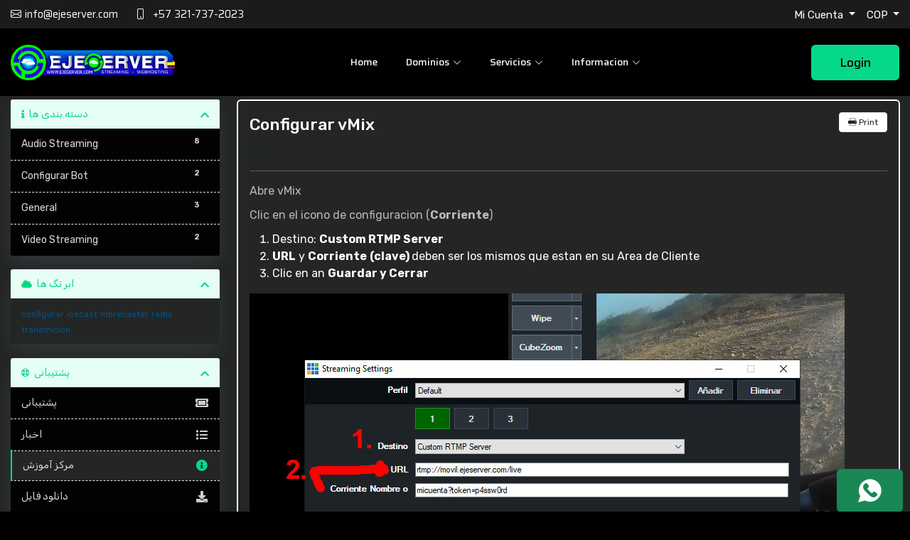

--- FILE ---
content_type: text/html; charset=utf-8
request_url: https://www.ejeserver.com/cliente/index.php/knowledgebase/15/Configurar-vMix.html?language=farsi
body_size: 8433
content:
<!DOCTYPE html>
<html lang="es">
<head>
<meta charset="utf-8" />
<meta http-equiv="X-UA-Compatible" content="IE=edge">
<meta name="viewport" content="width=device-width, initial-scale=1">
<title>Configurar vMix - مرکز آموزش - EjeServer</title>
<meta name="description" content="Streaming Audio y Video - Especialistas en Hosting - Dominios - Paginas Web - Aplicaciones Moviles con soporte para clientes usando cualquiera de nuestros servicios">
<meta name="keywords" content="streaming de video, stream para television, streaming de eventos, streaming iptv, streaming para canal de tv, streaming en pereira, streaming ilimitado, buscar dominios, streaming hd, radio hd, radio por internet, icecast kh, reproductor html5, hosting en pereira, streaming colombia, HTML5 Radio Player, radio a bajo costo, mi emisora en internet, streaming para radio, fm, am, aplicacion para mi emisora, app android radio, aplicacion apple, mi radio en internet, aplicacion para mi emisora, como crear una radio por internet, mejor proveedor de streaming, servicio de streaming, servicio streaming, servicio de streaming en colombia, servicio streaming radio, servicio de streaming para radio, servidor streaming, servidor de streaming, servidores streaming, audio streaming, radio streaming, hosting streaming radio">
<meta property="og:title" content="WWW.EJESERVER.COM" />
<meta property="og:description" content="Streaming Audio & Video - Webhosting - Desarollo de APP's para Radio" />
<meta property="og:type" content="blog" />
<meta property="og:url" content="https://www.ejeserver.com/cliente" />
<meta property="og:site_name" content="WWW.EJESERVER.COM - Streaming y Webhosting - EjeServer.com" />
<meta property="og:image" content="https://www.ejeserver.com/facebookimg.jpg" />
<!-- Styling -->
<link href="/cliente/assets/fonts/css/open-sans-family.css" rel="stylesheet" type="text/css" />
<link href="/cliente/assets/fonts/css/raleway-family.css" rel="stylesheet" type="text/css" />
<link href="/cliente/templates/ver2025/css/all.min.css?v=5816bc" rel="stylesheet">
<link href="/cliente/assets/css/fontawesome-all.min.css" rel="stylesheet">
<link href="/cliente/templates/ver2025/css/custom.css" rel="stylesheet">
<!-- HTML5 Shim and Respond.js IE8 support of HTML5 elements and media queries -->
<!-- WARNING: Respond.js doesn't work if you view the page via file:// -->
<!--[if lt IE 9]>
  <script src="https://oss.maxcdn.com/libs/html5shiv/3.7.0/html5shiv.js"></script>
  <script src="https://oss.maxcdn.com/libs/respond.js/1.4.2/respond.min.js"></script>
<![endif]-->
<script type="text/javascript">
    var csrfToken = '9f32e2ac74c85b34739072207782a385ea5d6df6',
        markdownGuide = 'راهنمای Markdown',
        locale = 'en',
        saved = 'ذخیره شد',
        saving = 'ذخیره اتوماتیک',
        whmcsBaseUrl = "/cliente",
        requiredText = 'ضروری',
        recaptchaSiteKey = "";
</script>
<script src="/cliente/templates/ver2025/js/scripts.min.js?v=5816bc"></script>
<link href="/cliente/templates/ver2025/custom/images/favicon.png" rel="icon">
<link rel="stylesheet" type="text/css" href="/cliente/templates/ver2025/custom/css/style.css?new">
<link rel="stylesheet" type="text/css" href="/cliente/templates/ver2025/custom/css/color/default.css">
<link rel="stylesheet" type="text/css" href="/cliente/templates/ver2025/custom/css/responsive.css">
<link rel="stylesheet" type="text/css" href="/cliente/templates/ver2025/css/whmcs.css">
</head>
<body data-phone-cc-input="1">

 
<!-- ======= Header ======= -->
<div id="topbar" class="d-flex align-items-center">
     <div class="container">
   <div class="row align-items-center">
         <div class="col-lg-6 d-none d-lg-block">
       <div class="contact-info d-flex align-items-center"> <i class="bi bi-envelope d-flex align-items-center"><a href="/cdn-cgi/l/email-protection#d3babdb5bc93b6b9b6a0b6a1a5b6a1fdb0bcbe"><span class="__cf_email__" data-cfemail="bed7d0d8d1fedbd4dbcddbccc8dbcc90ddd1d3">[email&#160;protected]</span></a></i> <i class="bi bi-phone d-flex align-items-center ms-4"><a href="tel:+573217372023" class="social-item"><span>+57 321-737-2023</span></a></i> </div>
     </div>
         <div class="col-lg-6">
       <div class="d-flex justify-content-lg-end justify-content-md-start">
             <div class="dropdown my-custom-dropdown">
           <button class="btn  dropdown-toggle" data-toggle="dropdown" aria-haspopup="true" aria-expanded="false"> Mi Cuenta </button>
           <ul class="dropdown-menu dropdown-menu-right" aria-labelledby="Account">
                                  <li><a class="dropdown-item" href="/cliente/index.php?rp=/login">Login</a></li>
                 <li><a class="dropdown-item" href="/cliente/register.php">Registrarse</a></li>
                 <li><a class="dropdown-item" href="/cliente/index.php?rp=/password/reset">Olvide mi contraseña</a></li>
                                </ul>
         </div>
                          <div class="dropdown my-custom-dropdown ms-3">                       <button class="btn  dropdown-toggle" data-toggle="dropdown" aria-haspopup="true" aria-expanded="false"> COP </button>
                                                                             <ul class="dropdown-menu dropdown-menu-right" aria-labelledby="Currency">
                                                                                                      <li><a class="dropdown-item" href="https://www.ejeserver.com/cliente/index.php/knowledgebase/15/Configurar-vMix.html?language=farsi&currency=3">USD</a></li>
                                                                                                      <li><a class="dropdown-item" href="https://www.ejeserver.com/cliente/index.php/knowledgebase/15/Configurar-vMix.html?language=farsi&currency=4">EUR</a></li>
                                                                  </ul>
         </div>
                          
                          
              </div>
     </div>
       </div>
 </div>
   </div>
<header id="header" class="header" data-scrollto-offset="0">
     <div class="container d-flex align-items-center justify-content-between"> <a href="/cliente/index.php" class="logo d-flex align-items-center d-flex scrollto me-auto me-lg-0">
       <h1><img src="/cliente/templates/ver2025/custom/images/logo.png"></h1>
       </a>
   <nav id="navbar" class="navbar mb-0">
         <ul>
       <li><a href="/cliente/index.php"><span>Home</span></a></li>
                  
       <li class="dropdown"><a href="#"><span>Dominios</span> <i class="bi bi-chevron-down"></i></a>
             <ul>
                      <li><a href="/cliente/cart.php?a=add&domain=register">Registrar Dominio</a></li>
           <li><a href="/cliente/cart.php?a=add&domain=transfer">Transferir Dominio</a></li>
         </ul>
           </li>
       <li class="dropdown megamenu"><a href="#"><span>Servicios</span> <i class="bi bi-chevron-down"></i></a>
             <ul>
           <li>  <a href="/cliente/audio-streaming.php">Audio Streaming</a> <a href="#">Reseller Audio Streaming</a> <a href="/cliente/alexa-app.php">Alexa App</a> </li>
           <li>  <a href="/cliente/video-streaming.php">Video Streaming</a> <a href="/cliente/reseller-video-streaming.php">Reseller Video Streaming</a> <a href="/cliente/shared-hosting.php">Hosting</a> </li>
           <li> <a href="/cliente/domainchecker.php">Dominios</a> <a href="/cliente/desarrollo-app.php">Desarrollo App Radio</a>  <a href="/cliente/desarrollo-web.php">Desarrollo Web</a></li>
         </ul>
           </li>
              <li class="dropdown"><a class="nav-link scrollto" href="#">Informacion <i class="bi bi-chevron-down"></i></a>
             <ul>
           <li><a href="/cliente/knowledgebase"> Preguntas Frecuentes - FAQ</a></li>
           <li><a href="/cliente/terminos.php"> Teminos y Condiciones</a></li>
           <li><a href="/cliente/politicas.php"> Politica de Privacidad</a></li>
           <li><a href="/cliente/contact.php">Contacto</a></li>
         </ul>
           </li>
     </ul>
         <i class="bi bi-list mobile-nav-toggle d-lg-none"></i> </nav>
         <a class="btn-getstarted scrollto" href="/cliente/index.php?rp=/login">Login</a></div>
   </header>
 
      
<div class="contact-us-bg">
  <div class="contact-us-bg-img">
    <img src="/cliente/templates/ver2025/custom/images/image13.jpg">
  </div>
</div>
      <section id="main-body">
<div class="container">
<div class="row">
<div class="col-lg-4 col-xl-3">
 <div class="position-sticky top-2rem">     <div class="sidebar">
    <div menuItemName="Support Knowledgebase Categories" class="panel panel-sidebar panel-sidebar hidden-sm hidden-xs">
        <div class="panel-heading">
            <h3 class="panel-title">
                <i class="fas fa-info"></i>&nbsp;                دسته بندی ها
                                <i class="fas fa-chevron-up panel-minimise pull-right"></i>
            </h3>
        </div>
                            <div class="list-group">
                                                            <a menuItemName="Support Knowledgebase Category 2"
                           href="/cliente/index.php/knowledgebase/2/Audio-Streaming"
                           class="list-group-item"
                                                                                                                                       id="Primary_Sidebar-Support_Knowledgebase_Categories-Support_Knowledgebase_Category_2"
                        >
                            <span class="badge">8</span>                                                                                    <div class="truncate">Audio Streaming</div>
                        </a>
                                                                                <a menuItemName="Support Knowledgebase Category 4"
                           href="/cliente/index.php/knowledgebase/4/Configurar-Bot"
                           class="list-group-item"
                                                                                                                                       id="Primary_Sidebar-Support_Knowledgebase_Categories-Support_Knowledgebase_Category_4"
                        >
                            <span class="badge">2</span>                                                                                    <div class="truncate">Configurar Bot</div>
                        </a>
                                                                                <a menuItemName="Support Knowledgebase Category 1"
                           href="/cliente/index.php/knowledgebase/1/General"
                           class="list-group-item"
                                                                                                                                       id="Primary_Sidebar-Support_Knowledgebase_Categories-Support_Knowledgebase_Category_1"
                        >
                            <span class="badge">3</span>                                                                                    <div class="truncate">General</div>
                        </a>
                                                                                <a menuItemName="Support Knowledgebase Category 3"
                           href="/cliente/index.php/knowledgebase/3/Video-Streaming"
                           class="list-group-item"
                                                                                                                                       id="Primary_Sidebar-Support_Knowledgebase_Categories-Support_Knowledgebase_Category_3"
                        >
                            <span class="badge">2</span>                                                                                    <div class="truncate">Video Streaming</div>
                        </a>
                                                </div>
                    </div>
</div>
                    <div class="sidebar">
        <div class="panel hidden-lg hidden-md panel-default">
            <div class="panel-heading">
                <h3 class="panel-title">
                    <i class="fas fa-info"></i>&nbsp;                    دسته بندی ها
                                    </h3>
            </div>
            <div class="panel-body">
                <form role="form">
                    <select class="form-control" onchange="selectChangeNavigate(this)">
                                                    <option menuItemName="Support Knowledgebase Category 2" value="/cliente/index.php/knowledgebase/2/Audio-Streaming" class="list-group-item" >
                                <div class="truncate">Audio Streaming</div>
                                (8)                            </option>
                                                    <option menuItemName="Support Knowledgebase Category 4" value="/cliente/index.php/knowledgebase/4/Configurar-Bot" class="list-group-item" >
                                <div class="truncate">Configurar Bot</div>
                                (2)                            </option>
                                                    <option menuItemName="Support Knowledgebase Category 1" value="/cliente/index.php/knowledgebase/1/General" class="list-group-item" >
                                <div class="truncate">General</div>
                                (3)                            </option>
                                                    <option menuItemName="Support Knowledgebase Category 3" value="/cliente/index.php/knowledgebase/3/Video-Streaming" class="list-group-item" >
                                <div class="truncate">Video Streaming</div>
                                (2)                            </option>
                                            </select>
                </form>
            </div>
                    </div>
    </div>
         <div class="sidebar">
    <div menuItemName="Support Knowledgebase Tag Cloud" class="panel panel-sidebar panel-sidebar">
        <div class="panel-heading">
            <h3 class="panel-title">
                <i class="fas fa-cloud"></i>&nbsp;                ابر تگ ها
                                <i class="fas fa-chevron-up panel-minimise pull-right"></i>
            </h3>
        </div>
                    <div class="panel-body">
                <a href="/cliente/index.php/knowledgebase/tag/configurar" style="font-size:12px;">configurar</a>
<a href="/cliente/index.php/knowledgebase/tag/icecast" style="font-size:12px;">icecast</a>
<a href="/cliente/index.php/knowledgebase/tag/mbrecaster" style="font-size:12px;">mbrecaster</a>
<a href="/cliente/index.php/knowledgebase/tag/radio" style="font-size:12px;">radio</a>
<a href="/cliente/index.php/knowledgebase/tag/transmicion" style="font-size:12px;">transmicion</a>

            </div>
                            </div>
</div>
        <div class="sidebar">
    <div menuItemName="Support" class="panel panel-sidebar panel-sidebar">
        <div class="panel-heading">
            <h3 class="panel-title">
                <i class="far fa-life-ring"></i>&nbsp;                پشتیبانی
                                <i class="fas fa-chevron-up panel-minimise pull-right"></i>
            </h3>
        </div>
                            <div class="list-group">
                                                            <a menuItemName="Support Tickets"
                           href="/cliente/supporttickets.php"
                           class="list-group-item"
                                                                                                                                       id="Secondary_Sidebar-Support-Support_Tickets"
                        >
                                                                                    <i class="fas fa-ticket-alt fa-fw sidebar-menu-item-icon"></i>                            پشتیبانی
                        </a>
                                                                                <a menuItemName="Announcements"
                           href="/cliente/index.php/announcements"
                           class="list-group-item"
                                                                                                                                       id="Secondary_Sidebar-Support-Announcements"
                        >
                                                                                    <i class="fas fa-list fa-fw sidebar-menu-item-icon"></i>                            اخبار
                        </a>
                                                                                <a menuItemName="Knowledgebase"
                           href="/cliente/index.php/knowledgebase"
                           class="list-group-item active"
                                                                                                                                       id="Secondary_Sidebar-Support-Knowledgebase"
                        >
                                                                                    <i class="fas fa-info-circle fa-fw sidebar-menu-item-icon"></i>                            مرکز آموزش
                        </a>
                                                                                <a menuItemName="Downloads"
                           href="/cliente/index.php/download"
                           class="list-group-item"
                                                                                                                                       id="Secondary_Sidebar-Support-Downloads"
                        >
                                                                                    <i class="fas fa-download fa-fw sidebar-menu-item-icon"></i>                             دانلود فایل
                        </a>
                                                                                <a menuItemName="Network Status"
                           href="/cliente/serverstatus.php"
                           class="list-group-item"
                                                                                                                                       id="Secondary_Sidebar-Support-Network_Status"
                        >
                                                                                    <i class="fas fa-rocket fa-fw sidebar-menu-item-icon"></i>                            وضعیت شبکه
                        </a>
                                                                                <a menuItemName="Open Ticket"
                           href="/cliente/submitticket.php"
                           class="list-group-item"
                                                                                                                                       id="Secondary_Sidebar-Support-Open_Ticket"
                        >
                                                                                    <i class="fas fa-comments fa-fw sidebar-menu-item-icon"></i>                            ارسال تیکت پشتیبانی
                        </a>
                                                </div>
                    </div>
</div>
     </div>
</div>
 
<!-- Container for main page display content -->
<div class="col-lg-8 col-xl-9 primary-content">
                                      

<div class="card">
    <div class="card-body">
        <h2 class="tile-newss">
            Configurar vMix
            <a href="#" class="btn btn-default btn-sm float-right" onclick="window.print();return false">
                <i class="fad fa-print"></i>
                Print
            </a>
        </h2>

        
        <ul class="list-inline">
                        <li class="list-inline-item text-sm pr-3 text-muted"><i class="fad fa-thumbs-up mr-2"></i>3</li>
        </ul>

        <hr>

        <article class="tt-new-content">
            <p>Abre vMix</p>
<p>Clic en el icono de configuracion (<strong>Corriente</strong>)</p>
<ol>
<li>Destino: <strong>Custom RTMP Server</strong></li>
<li><strong>URL</strong> y <strong>Corriente</strong> <strong>(clave) </strong>deben ser los mismos que estan en su Area de Cliente</li>
<li>Clic en an <strong>Guardar y Cerrar</strong></li>
</ol>
<p><img src="https://www.ejeserver.com/cliente/index.php/images/kb/11_vmixpanel1.jpg" alt="" /></p>
<p> </p>
        </article>

        <hr>

                        <h5 class="tile-newss">آیا این پاسخ به شما کمک کرد؟</h5>
            


            <form action="/cliente/index.php/knowledgebase/15/Configurar-vMix.html" method="post" class="d-flex justify-content-between">
<input type="hidden" name="token" value="9f32e2ac74c85b34739072207782a385ea5d6df6" />
                <input type="hidden" name="useful" value="vote">
                                <div>
                    <button class="btn btn-sm bg-success-light" type="submit" name="vote" value="yes">
                        <i class="fad fa-thumbs-up text-success"></i>
                        بلی
                    </button>
                    <button class="btn btn-sm bg-danger-light" type="submit" name="vote" value="no">
                        <i class="fad fa-thumbs-down text-danger"></i>
                        خیر
                    </button>
                </div>
                            </form>
        
    </div>
</div>

<a href="javascript:history.go(-1)" class="btn btn-default btn-sm">
    <i class="fas fa-reply"></i> Back
</a>
<p style="text-align:center;">Powered by <a href="https://www.whmcs.com/" target="_blank">WHMCompleteSolution</a></p>


</div>

<!-- /.main-content -->



<div class="clearfix"></div>

</div>

</div>

</section>














<div id="fullpage-overlay" class="hidden">

 <div class="outer-wrapper">

   <div class="inner-wrapper"> <img src="/cliente/assets/img/overlay-spinner.svg"> <br>

     <span class="msg"></span> </div>

 </div>

</div>

<div class="modal system-modal fade" id="modalAjax" tabindex="-1" role="dialog" aria-hidden="true">

 <div class="modal-dialog modal-dialog-centered modal-lg">

   <div class="modal-content">

     <div class="modal-header align-items-center">

       <h4 class="modal-title"></h4>

       <button type="button" class="close" data-dismiss="modal"> <span aria-hidden="true">&times;</span> <span class="sr-only">بستن</span> </button>

     </div>

     <div class="modal-body panel-body"> بارگذاری ...  </div>

     <div class="modal-footer panel-footer">

       <div class="pull-left loader"> <i class="fas fa-circle-notch fa-spin"></i> بارگذاری ...  </div>

       <button type="button" class="btn btn-default" data-dismiss="modal"> بستن </button>

       <button type="button" class="btn btn-primary-two modal-submit"> ارسال </button>

     </div>

   </div>

 </div>

</div>

<form action="#" id="frmGeneratePassword" class="form-horizontal">
    <div class="modal fade" id="modalGeneratePassword">
        <div class="modal-dialog modal-dialog-centered modal-lg">
            <div class="modal-content">
                <div class="modal-header">
                    
                    <h4 class="modal-title">
                        ایجاد گذرواژه
                    </h4>
                    <button type="button" class="close" data-dismiss="modal" aria-label="Close"><span aria-hidden="true">&times;</span></button>
                </div>
                <div class="modal-body">
                    <div class="alert alert-danger hidden" id="generatePwLengthError">
                        لطفاً برای طول گذرواژه عددی بین 8 تا 64 وارد کنید
                    </div>
                    <div class="form-group">
                        <label for="generatePwLength" class="col-sm-4 control-label">طول رمز عبور</label>
                        <div class="col-sm-8">
                            <input type="number" min="8" max="64" value="12" step="1" class="form-control input-inline input-inline-100" id="inputGeneratePasswordLength">
                        </div>
                    </div>
                    <div class="form-group">
                        <label for="generatePwOutput" class="col-sm-4 control-label">رمز عبور ایجاد شده</label>
                        <div class="col-sm-8">
                            <input type="text" class="form-control" id="inputGeneratePasswordOutput">
                        </div>
                    </div>
                    <div class="row">
                        <div class="col-sm-8 col-sm-offset-4">
                            <button type="submit" class="btn btn-default btn-sm">
                                <i class="fas fa-plus fa-fw"></i>
                                ایجاد رمز عبور جدید
                            </button>
                            <button type="button" class="btn btn-default btn-sm copy-to-clipboard" data-clipboard-target="#inputGeneratePasswordOutput">
                                <img src="/cliente/assets/img/clippy.svg" alt="Copy to clipboard" width="15">
                                کپی
                            </button>
                        </div>
                    </div>
                </div>
                <div class="modal-footer">
                    <button type="button" class="btn btn-default" data-dismiss="modal">
                        بستن
                    </button>
                    <button type="button" class="btn btn-primary" id="btnGeneratePasswordInsert" data-clipboard-target="#inputGeneratePasswordOutput">
                        در کلیپ بورد کپی و درج کنید
                    </button>
                </div>
            </div>
        </div>
    </div>
</form>











<footer>

 <div class="footer-top">

   <div class="container">

     <div class="row">

       <div class="col-12">

         <div class="topfooter justify-content-between">

           <div class="footerlogo"> <a href="/cliente/index.php">

             <h1><img src="/cliente/templates/ver2025/custom/images/logofooter.png"></h1>

             </a> </div>

           <div class="footercontent d-flex align-items-center">

             <div>

               <svg xmlns="http://www.w3.org/2000/svg" width="16" height="16" fill="currentColor"

                   class="bi bi-telephone-fill" viewBox="0 0 16 16">

                 <path fill-rule="evenodd"

                     d="M1.885.511a1.745 1.745 0 0 1 2.61.163L6.29 2.98c.329.423.445.974.315 1.494l-.547 2.19a.678.678 0 0 0 .178.643l2.457 2.457a.678.678 0 0 0 .644.178l2.189-.547a1.745 1.745 0 0 1 1.494.315l2.306 1.794c.829.645.905 1.87.163 2.611l-1.034 1.034c-.74.74-1.846 1.065-2.877.702a18.634 18.634 0 0 1-7.01-4.42 18.634 18.634 0 0 1-4.42-7.009c-.362-1.03-.037-2.137.703-2.877L1.885.511z" />

               </svg>

             </div>

             <div> <span>WhatsApp</span>

               <h6><a href="#">+57 321 737 2023</a></h6>

             </div>

           </div>

         </div>

       </div>

     </div>

   </div>

 </div>

 <div class="footer-bottom">
   <div class="container">
      <div class="row p-10px">
      <div class="col-lg-6"><div class="row p-10px">
      <div class="col-lg-12">
          <h3 class="h2 m-15px-b">Medios de pago</h3>
        </div>
        <div class="row mt-10"><div class="col text-center"><img src="https://www.ejeserver.com/cliente/templates/ver2025/img/mediospago/visa.png" alt="Visa"></div> 
        <div class="col text-center"><img src="https://www.ejeserver.com/cliente/templates/ver2025/img/mediospago/mastercard.png" alt="MasterCard"></div>
        <div class="col text-center"><img src="https://www.ejeserver.com/cliente/templates/ver2025/img/mediospago/dinners.png" alt="Dinners"></div>
        <div class="col text-center"><img src="https://www.ejeserver.com/cliente/templates/ver2025/img/mediospago/american.png" alt="America"></div>
        <div class="col text-center"><img src="https://www.ejeserver.com/cliente/templates/ver2025/img/mediospago/credencialoccidente.png" alt="Ocidente"></div>
        <div class="col text-center"><img src="https://www.ejeserver.com/cliente/templates/ver2025/img/mediospago/pse.png" alt="PSE"></div></div>
        <div class="row mt-10"><div class="col text-center"><img src="https://www.ejeserver.com/cliente/templates/ver2025/img/mediospago/logo-sured.png" alt="SuRed"></div>
        <div class="col text-center"><img src="https://www.ejeserver.com/cliente/templates/ver2025/img/mediospago/MovilRed.png" alt="MovilRed"></div>
        <div class="col text-center"><img src="https://www.ejeserver.com/cliente/templates/ver2025/img/mediospago/efecty.png" alt="Efecty"></div>
        <div class="col text-center"><img src="https://www.ejeserver.com/cliente/templates/ver2025/img/mediospago/dimonex.png" alt="Dimonex"></div>
        <div class="col text-center"><img src="https://www.ejeserver.com/cliente/templates/ver2025/img/mediospago/safety.png" alt="safety"></div>
        <div class="col text-center"><img src="https://www.ejeserver.com/cliente/templates/ver2025/img/mediospago/itau.png" alt="itau"></div></div>
        <div class="row mt-10"><div class="col text-center"><img src="https://www.ejeserver.com/cliente/templates/ver2025/img/mediospago/daviplata.png" alt="daviplata"></div>
        <div class="col text-center"><img src="https://www.ejeserver.com/cliente/templates/ver2025/img/mediospago/nequi.png" alt="nequi"></div>
        <div class="col text-center"><img src="https://www.ejeserver.com/cliente/templates/ver2025/img/mediospago/bancolombia.png" alt="bancolombia"></div>
        <div class="col text-center"><img src="https://www.ejeserver.com/cliente/templates/ver2025/img/mediospago/paypal.png" alt="paypal"></div>
        <div class="col text-center"><img src="https://www.ejeserver.com/cliente/templates/ver2025/img/mediospago/westernunion.png" alt="westernunion"></div></div>
        
        
        
      </div></div>
      <div class="col-lg-6">
      <div class="row justify-content-between">
        <div class="col-12 col-lg-12 m-15px-tb">
          <div class="theme-bg p-25px border-radius-5 white-color">
          <h3 class="h2 m-15px-b"> Descargue Nuestra App </h3>
          </div>
        </div>
        <div class="col-6 col-lg-6 m-15px-tb">
          <a href="https://itunes.apple.com/co/app/ejeserver/id979421449?mt=8"><img src="/cliente/templates/ver2025/img/apple.png" title="" alt=""></a>
        </div>
        <div class="col-6 col-lg-6 m-15px-tb">
	<a href="https://play.google.com/store/apps/details?id=com.ejeserver.app"><img src="/cliente/templates/ver2025/img/google.png" title="" alt=""></a> 
        </div>
      </div>
      </div>
      </div>      
    </div>
 </div>

 <div class="deep-bottom-footer p-md-4">
   <div class="container">
     <div class="row">
       <div class="col-12">
         <div class="deep-bottom-footer-content align-items-center d-lg-flex justify-content-between">
           <div class="copyright">
             <p>تمامی حقوق برای  &copy; 2026 EjeServer. محفوط می باشد.</p>
           </div>
           <div class="social-icon">
             <ul>
               <li> <a href="https://www.facebook.com/ejeserver" target="_blank">
                 <svg xmlns="http://www.w3.org/2000/svg" width="16" height="16" fill="currentColor" class="bi bi-facebook" viewBox="0 0 16 16">
                   <path d="M16 8.049c0-4.446-3.582-8.05-8-8.05C3.58 0-.002 3.603-.002 8.05c0 4.017 2.926 7.347 6.75 7.951v-5.625h-2.03V8.05H6.75V6.275c0-2.017 1.195-3.131 3.022-3.131.876 0 1.791.157 1.791.157v1.98h-1.009c-.993 0-1.303.621-1.303 1.258v1.51h2.218l-.354 2.326H9.25V16c3.824-.604 6.75-3.934 6.75-7.951z" />
                 </svg>
                 </a> <a href="https://www.instagram.com/ejeserver" target="_blank">
                 <svg xmlns="http://www.w3.org/2000/svg" width="16" height="16" fill="currentColor" class="bi bi-instagram" viewBox="0 0 16 16">
                   <path d="M8 0C5.829 0 5.556.01 4.703.048 3.85.088 3.269.222 2.76.42a3.917 3.917 0 0 0-1.417.923A3.927 3.927 0 0 0 .42 2.76C.222 3.268.087 3.85.048 4.7.01 5.555 0 5.827 0 8.001c0 2.172.01 2.444.048 3.297.04.852.174 1.433.372 1.942.205.526.478.972.923 1.417.444.445.89.719 1.416.923.51.198 1.09.333 1.942.372C5.555 15.99 5.827 16 8 16s2.444-.01 3.298-.048c.851-.04 1.434-.174 1.943-.372a3.916 3.916 0 0 0 1.416-.923c.445-.445.718-.891.923-1.417.197-.509.332-1.09.372-1.942C15.99 10.445 16 10.173 16 8s-.01-2.445-.048-3.299c-.04-.851-.175-1.433-.372-1.941a3.926 3.926 0 0 0-.923-1.417A3.911 3.911 0 0 0 13.24.42c-.51-.198-1.092-.333-1.943-.372C10.443.01 10.172 0 7.998 0h.003zm-.717 1.442h.718c2.136 0 2.389.007 3.232.046.78.035 1.204.166 1.486.275.373.145.64.319.92.599.28.28.453.546.598.92.11.281.24.705.275 1.485.039.843.047 1.096.047 3.231s-.008 2.389-.047 3.232c-.035.78-.166 1.203-.275 1.485a2.47 2.47 0 0 1-.599.919c-.28.28-.546.453-.92.598-.28.11-.704.24-1.485.276-.843.038-1.096.047-3.232.047s-2.39-.009-3.233-.047c-.78-.036-1.203-.166-1.485-.276a2.478 2.478 0 0 1-.92-.598 2.48 2.48 0 0 1-.6-.92c-.109-.281-.24-.705-.275-1.485-.038-.843-.046-1.096-.046-3.233 0-2.136.008-2.388.046-3.231.036-.78.166-1.204.276-1.486.145-.373.319-.64.599-.92.28-.28.546-.453.92-.598.282-.11.705-.24 1.485-.276.738-.034 1.024-.044 2.515-.045v.002zm4.988 1.328a.96.96 0 1 0 0 1.92.96.96 0 0 0 0-1.92zm-4.27 1.122a4.109 4.109 0 1 0 0 8.217 4.109 4.109 0 0 0 0-8.217zm0 1.441a2.667 2.667 0 1 1 0 5.334 2.667 2.667 0 0 1 0-5.334z" />
                 </svg>
                 </a> <a href="https://www.twitter.com/ejeserver" target="_blank">
                 <svg xmlns="http://www.w3.org/2000/svg" width="16" height="16" fill="currentColor" class="bi bi-twitter" viewBox="0 0 16 16">
                   <path d="M5.026 15c6.038 0 9.341-5.003 9.341-9.334 0-.14 0-.282-.006-.422A6.685 6.685 0 0 0 16 3.542a6.658 6.658 0 0 1-1.889.518 3.301 3.301 0 0 0 1.447-1.817 6.533 6.533 0 0 1-2.087.793A3.286 3.286 0 0 0 7.875 6.03a9.325 9.325 0 0 1-6.767-3.429 3.289 3.289 0 0 0 1.018 4.382A3.323 3.323 0 0 1 .64 6.575v.045a3.288 3.288 0 0 0 2.632 3.218 3.203 3.203 0 0 1-.865.115 3.23 3.23 0 0 1-.614-.057 3.283 3.283 0 0 0 3.067 2.277A6.588 6.588 0 0 1 .78 13.58a6.32 6.32 0 0 1-.78-.045A9.344 9.344 0 0 0 5.026 15z" />
                 </svg>
                 </a> <a href="https://t.me/ejeserver_bot" target="_blank">
                  <svg xmlns="http://www.w3.org/2000/svg" viewBox="0 0 496 512"><path d="M248 8C111 8 0 119 0 256s111 248 248 248 248-111 248-248S385 8 248 8zm121.8 169.9l-40.7 191.8c-3 13.6-11.1 16.9-22.4 10.5l-62-45.7-29.9 28.8c-3.3 3.3-6.1 6.1-12.5 6.1l4.4-63.1 114.9-103.8c5-4.4-1.1-6.9-7.7-2.5l-142 89.4-61.2-19.1c-13.3-4.2-13.6-13.3 2.8-19.7l239.1-92.2c11.1-4 20.8 2.7 17.2 19.5z"/></svg>                 </a> </li>
             </ul>
           </div>
         </div>
       </div>
     </div>
   </div>
 </div>
</footer>
 <a href="#" class="scroll-top d-flex align-items-center justify-content-center"><i class="bi bi-arrow-up-short"></i></a>
<div id="preloader"></div>
<script data-cfasync="false" src="/cdn-cgi/scripts/5c5dd728/cloudflare-static/email-decode.min.js"></script><script src="/cliente/templates/ver2025/custom/js/purecounter_vanilla.js"></script> 
<script src="/cliente/templates/ver2025/custom/js/slick.min.js"></script> 
<script src="/cliente/templates/ver2025/custom/js/slick-slider.js"></script> 
<script src="/cliente/templates/ver2025/custom/js/swiper-bundle.min.js"></script> 
<script src="/cliente/templates/ver2025/custom/js/main.js"></script> 
<script src="/cliente/templates/ver2025/custom/js/custom.js"></script> 
<script src="/cliente/templates/ver2025/js/custom.js"></script> 
 
<script>
 jQuery(document).ready(function () {
   jQuery('strong').each(function () {
       data = jQuery(this).html();
       if (data == 'Dev License:') {
           jQuery(this).parent('div').remove();
       }
   });
   jQuery('p').each(function () {
       data = jQuery(this).html();
       if (data == 'Powered by <a href="https://www.whmcs.com/" target="_blank">WHMCompleteSolution</a>') {
           jQuery(this).remove();
       }
   });
 });
</script>
<!-- Soporte -->
<div style="height:30px;position:fixed;right:10px;bottom:30px;">
<a class="btn btn-success" id="wp-button" data-mensaje="" target="_blank" style="color:#fff;"><img class="facebook-messenger-avatar" width="35" height="35" src="//ejeserver.com/cliente/whatsapp.png"></a>
</div>
<!-- Soporte --> 
<script type="text/javascript">
  var titulo = document.title;
  if( /Android|webOS|iPhone|iPad|IEMobile|Opera Mini/i.test(navigator.userAgent) ) {
    $("#wp-button").on("click", function(){
      var whatsapp_API_url = "whatsapp://send";
      $(this).attr( 'href', whatsapp_API_url+'?phone=573217372023&text=Info '+titulo);});
      document.getElementById('sopfb').className += ' enmovil';
    } else {
      $("#wp-button").on("click", function(){
        var whatsapp_API_url = "https://web.whatsapp.com/send";
        $(this).attr( 'href', whatsapp_API_url+'?phone=573217372023&text=Info '+titulo);});
    }
</script> 

</body></html>

--- FILE ---
content_type: text/css
request_url: https://www.ejeserver.com/cliente/templates/ver2025/css/whmcs.css
body_size: 12389
content:
@import url('https://fonts.googleapis.com/css2?family=Open+Sans:wght@400;500&family=Rubik:wght@400;500;600;700&display=swap');
:root {
  --primary: #06d889;
  --primary-dark: #04ae6d;
  --primary-darker: #04955d;
  --primary-light: #e6fef5;
  --secondary-dark: #242626;

  --success: #83D617;
  --info: #2FD9EF;
  --worning: #F9951B;
  --danger: #E83737;

  --white:#fff;

  --gray: #878c8f;
  --gray-light: #f5f5f5;

  --custom-radius: .75rem;
  
  --danger-light: #FDE4D7;
  --warning-light: #FEF2D1;
  --success-light: #F1FCCF;

  --border-color:#e6e6e6;


  --body-color: #404040;
  --heading-color: #1d1d1f;

  --border-color-inner: #e9eaec;
  --border-dark-color: #046d24;
  --border-primary-light: #3ec166;

  --font-family-sans-serif: 'Open Sans', sans-serif;
  --font-family-monospace: 'Rubik', sans-serif;
  --color-body:#404040;
}

body #main-body p{
  color: #b9b8b8;
}

html {
  font-size: unset;
}

#main-body *{
font-family: var(--font-family-monospace);
}

#main-body .fa, #main-body .fas {
  font-family: "Font Awesome 5 Pro";
  font-weight: 900;
}

#main-body .fal,
#main-body .far {
  font-family:"Font Awesome 5 Pro"
}

#main-body .fad{
  font-family: "Font Awesome 5 Duotone";
}

#main-body .fab {
  font-family:"Font Awesome 5 Brands"
}

.tt-rounded{
  border-radius: 10px;
}

.float-right{
  float: right;
}

body{
    font-size: 16px;
}


/* .dropdown-menu > li > a{
    white-space: unset;
} */

.container-fluid::after, .container-fluid::before, .container::after, .container::before, .nav::after, .nav::before, .navbar-collapse::after, .navbar-collapse::before, .navbar-header::after, .navbar-header::before, .navbar::after, .navbar::before, .pager::after, .pager::before, .panel-body::after, .panel-body::before, .row::after, .row::before{
    display: unset;
    content: unset;
}

.breadcrumb-item + .breadcrumb-item::before {
	content: '/';
  margin-right: 5px;
}

.list-inline-item:not(:last-child) {
	margin-right: 0;
}

.modal-open .modal-backdrop.fade{
opacity: 1;
}

.modal-open .modal.fade{
  opacity: 1;
}



.tt-custom-radius{
    border-radius: var(--custom-radius);
  }
  .tt-custom-radius-bottom{
    border-bottom-right-radius: var(--custom-radius);
    border-bottom-left-radius: var(--custom-radius);
  }
  .row-equal-height{
    display: flex;
    flex-wrap: wrap;
  }
  .row-equal-height>div[class*=col-] {
    display: flex;
  }
  .row-equal-height>div[class*=col-]>* {
    width: 100%;
  }
  
  .text-primary{
    color: var(--primary) !important;
  }
  /*button css*/
  .btn {
	font-size: 12px;
	padding: 0.75rem 1.75rem;
	font-family: var(--font-family-monospace);
}
  .btn:focus, .btn:active{
    outline: none !important;
    box-shadow: none !important;
  }
  .btn.btn-sm {
	padding: 0.25rem 0.75rem;
	font-size: 12px;
}
.btn-default {
	border-color: var(--border-color-inner);
	background: #fff;
}
  .btn-default:hover{
    background-color: var(--primary-light);
    border-color: var(--primary-light);
  }
  .btn-default:active:focus{
    background-color: var(--primary-light);
    border-color: var(--primary-light);
  }
  
  .btn-primary, .btn-primary.disabled, .btn-primary:disabled{
    background-color: var(--primary);
    border-color: var(--primary);
  }
  .btn-primary:hover, .btn-primary:active, .btn-primary:focus{
    background-color: var(--primary-dark)!important;
    border-color: var(--primary-dark)!important;
  }
  
  .mc-promo-login .panel-heading .primary-content h3,
  .mc-promo-manage .panel-heading .primary-content h3,
  .primary-content .card-title, .primary-content .mc-promo-login .panel-heading h3,
  .primary-content .mc-promo-manage .panel-heading h3,
  .primary-content .promo-container .header h3,
  .promo-container .header .primary-content h3{
    font-size: 18px;
    margin: 0 0 15px 0;
  }
  


/*==========================
inner pages style start
============================*/

.sidebar > *{
font-family: var(--font-family-monospace);
}




/*sidebar style*/
.mc-promo-login .panel-heading .sidebar h3,
.mc-promo-manage .panel-heading .sidebar h3,
.promo-container .header .sidebar h3,
.sidebar .card-title,
.sidebar .mc-promo-login .panel-heading h3,
.sidebar .mc-promo-manage .panel-heading h3,
.sidebar .promo-container .header h3,
#order-standard_cart .cart-sidebar h3,
#order-standard_cart .sidebar-collapsed h3{
  font-weight: 500;
}
.mc-promo-login .panel-heading .sidebar h3 i,
.mc-promo-manage .panel-heading .sidebar h3 i,
.promo-container .header .sidebar h3 i,
.sidebar .card-title,
.sidebar .mc-promo-login .panel-heading h3 i,
.sidebar .mc-promo-manage .panel-heading h3 i,
.sidebar .promo-container .header h3 i,
#order-standard_cart .cart-sidebar h3 i,
#order-standard_cart .sidebar-collapsed h3 i{
  font-weight: 500;
}
.sidebar .collapsable-card-body a {
  color: #fff;
  background: none;
}
.panel-sidebar{
  border: none;
  box-shadow: 0 12px 24px -4px rgba(145, 158, 171, 0.16);
  background: transparent;
}
.sidebar .panel-sidebar .panel-heading .panel-title{
  font-size: 14px;
  color: var(--primary);
  line-height: 1.2;
}

.sidebar .panel-sidebar .panel-minimise{
  color: var(--primary);
  font-size: 14px;
  line-height: 1.2;
}

.sidebar .panel-sidebar .panel-minimise.minimised{
  margin-top: 4px;
}

.sidebar .panel-heading{
  border-bottom: none;
  background-color: var(--primary-light);
}
.sidebar .panel-footer{
  border-top: none;
  background-color: transparent;
}

.sidebar .list-group-item{
  border-left: 2px solid transparent;
  transition: all 0.3s ease-in-out;
}
.sidebar .list-group-item.active, .sidebar .list-group-item.active:focus, .sidebar .list-group-item.active:hover{
  background-color: transparent;
  color: var(--primary);
  border-color: var(--gray-light);
  border-left-color: var(--primary);
}
.list-group-item-action:focus, .list-group-item-action:hover{
  background-color: transparent;
  color: var(--primary) !important;
}
.sidebar .list-group{
  font-size: 14px;
  font-family: var(--font-family-monospace);
}
.list-group-item.active{
  background-color: var(--primary);
  border-color: var(--primary);
}
.list-group-item{
  border: 1px dashed var(--border-color-inner);
}
#order-standard_cart .cart-sidebar .list-group-item{
  padding: 6px 15px;
}
/*news article*/
.tt-news-wrap{
  border: 1px solid var(--border-color-inner);
}
.tt-news-wrap .alert{
  border: none;
  margin-bottom: 0;
}
.tt-news-wrap .tt-news-single{
  margin-bottom: 0;
  border-left: 2px solid transparent;
  transition: all 0.3s ease-in-out;
}
.tt-news-wrap .tt-news-single h2 a{
  font-family: var(--font-family-monospace);
  font-weight: 500;
  color: var(--primary);
}
.tt-news-wrap .tt-news-single:hover{
  border-left: 2px solid var(--primary);
  background-color: var(--gray-light);
}
.tt-news-wrap .tt-news-single article {
	padding: 0;
	border: none;
	background: transparent;
	font-size: 15px;
	font-family: var(--font-family-monospace);
	color: var(--color-body);
}
.tt-news-single:not(:last-of-type){
  border-bottom: 1px solid var(--border-color-inner);
}

/*domain pricing list table*/
.tld-filters a.badge-secondary:focus,
.tld-filters a.badge-secondary:hover{
  background-color: var(--gray-light);
  color: var(--body-color) !important;
}
.tld-filters a.badge-secondary{
  background-color: var(--gray-light);
  padding: 6px 12px;
  color: var(--body-color);
}
.tld-filters a.badge-secondary.badge-success{
  background-color: var(--primary);
  color: var(--primary-light) !important;
}
.tld-filters a.badge-secondary:focus{
  box-shadow: none;
}
table.dataTable{
  border-collapse: collapse !important;
}
.dataTables_wrapper table.table-list{
  border: 1px solid var(--border-color-inner);
}
.dataTables_length label .form-control{
  padding: 0.25rem 1.5rem 0.25rem 0.5rem !important;
}


select.form-control{
  --bs-form-select-bg-img: url("data:image/svg+xml,%3csvg xmlns='http://www.w3.org/2000/svg' viewBox='0 0 16 16'%3e%3cpath fill='none' stroke='%23343a40' stroke-linecap='round' stroke-linejoin='round' stroke-width='2' d='m2 5 6 6 6-6'/%3e%3c/svg%3e");
  background-color: var(--bs-body-bg);
  background-image: var(--bs-form-select-bg-img),var(--bs-form-select-bg-icon,none);
  background-repeat: no-repeat;
  background-position: right 8px center;
  background-size: 13px 12px;
  border: var(--bs-border-width) solid var(--bs-border-color);
  transition: border-color .15s ease-in-out,box-shadow .15s ease-in-out;
}

table.table-list tbody td{
  font-size: 13px;
  line-height: 19px;
  color: var(--body-color);
  transition: all 0.3s ease-in-out;
  font-family: var(--font-family-monospace);
}
table.table-list tbody td:not(:first-of-type){
  text-align: center;
}
.table-list>tbody>tr>td a.border-left{
  text-align: left;
  color: var(--body-color);
}
table.table-list tbody td:first-of-type{
  font-size: 14px;
  font-weight: 500;
}
.table-list>tbody>tr:hover>td{
  background-color: var(--primary-light);
}
table.table-list tbody td small{
  display: block;
  font-size: 11px;
  line-height: initial;
  opacity: 0.9;
}
.dataTables_wrapper table.table-list thead th{
  font-family: var(--font-family-monospace);
  border-bottom: 0;
  background-color: var(--gray-light);
  font-weight: 500;
  color: var(--body-color);
  font-size: 13px;
}
.dataTables_wrapper table.table-list thead th.sorting_asc,
.dataTables_wrapper table.table-list thead th.sorting_desc{
  background-color: var(--gray-light);
}

table.dataTable thead>tr>td.sorting,
table.dataTable thead>tr>td.sorting_asc,
table.dataTable thead>tr>td.sorting_asc_disabled,
table.dataTable thead>tr>td.sorting_desc,
table.dataTable thead>tr>td.sorting_desc_disabled,
table.dataTable thead>tr>th.sorting,
table.dataTable thead>tr>th.sorting_asc,
table.dataTable thead>tr>th.sorting_asc_disabled,
table.dataTable thead>tr>th.sorting_desc,
table.dataTable thead>tr>th.sorting_desc_disabled{
  padding-right: 0;
}
table.dataTable thead>tr>td.sorting:after,
table.dataTable thead>tr>td.sorting:before,
table.dataTable thead>tr>td.sorting_asc:after,
table.dataTable thead>tr>td.sorting_asc:before,
table.dataTable thead>tr>td.sorting_asc_disabled:after,
table.dataTable thead>tr>td.sorting_asc_disabled:before,
table.dataTable thead>tr>td.sorting_desc:after,
table.dataTable thead>tr>td.sorting_desc:before,
table.dataTable thead>tr>td.sorting_desc_disabled:after,
table.dataTable thead>tr>td.sorting_desc_disabled:before,
table.dataTable thead>tr>th.sorting:after,
table.dataTable thead>tr>th.sorting:before,
table.dataTable thead>tr>th.sorting_asc:after,
table.dataTable thead>tr>th.sorting_asc:before,
table.dataTable thead>tr>th.sorting_asc_disabled:after,
table.dataTable thead>tr>th.sorting_asc_disabled:before,
table.dataTable thead>tr>th.sorting_desc:after,
table.dataTable thead>tr>th.sorting_desc:before,
table.dataTable thead>tr>th.sorting_desc_disabled:after,
table.dataTable thead>tr>th.sorting_desc_disabled:before{
  font-size: 10px;
  right: 4px;
}

#domainForm .btn-group.tt-button-group{
  width: 100%;
}
#domainForm .btn-group.tt-button-group .btn-group .dropdown-menu{
  padding: 0;
  left: auto !important;
  right: 0;
}
#domainForm .btn-group.tt-button-group .btn-group .dropdown-menu .dropdown-item{
  font-size: 13px;
}
  /*support ticket*/
  .md-editor .btn {
    padding: 0.25rem 0.5rem;
    font-size: 13px;
  }
.md-editor .btn span{
  color: var(--body-color);
  opacity: 0.7;
}
.md-editor .btn.btn-primary{
  background-color: transparent;
  border-color: var(--border-color-inner);
  color: var(--body-color);
}
.view-ticket .posted-by{
  background-color: #8e8e8e;
  padding: 5px;
}
.view-ticket .card-body{
  border-color: var(--border-color-inner);
}
/*knowledge base css*/
.tt-kb-search{
  display: flex;
  flex-wrap: wrap;
  width: 100%;
  margin: auto;
}
.tt-search-field{
  position: relative;
  flex: 1;
}
.tt-kb-search>*+* {
  margin-left: 15px;
}
.tt-search-field i {
	position: absolute;
	top: 19px;
	left: 15px;
	font-size: 16px;
	z-index: 9;
}
.tt-search-field .form-control{
  padding-left: 38px;
}
.tt-kb-search .form-control{
  height: calc(2.45em + .75rem + 2px);
}
.tt-kb-search .form-control:focus{
  border-color: var(--primary);
}
.tt-kb-search input::placeholder{
  font-size: 14px;
}

.tile-newss {
	font-size: 23px !important;
	color: var(--dark);
	font-family: var(--font-family-monospace);
	font-weight: 500;
}

.kb-category a{
  color: var(--body-color);
}
.kb-category a .h6 {
  color: #fff;
  font-size: 18px !important;
  font-family: var(--font-family-monospace);
  font-weight: 500;
}
.kb-category a:hover{
  background-color: var(--primary-light);
}
.kb-category a:hover .h6{
  color: #000!important;
}
.kb-category a button, .kb-article-item button{
  border: none;
  background: transparent;
  color: var(--primary);
}
.kb-category a button:focus, .kb-article-item button:focus{
  outline: none;
}
.kb-category a p{
  font-size: 15px;
  font-weight: 400;
}
.kb-article-item{
  font-family: var(--font-family-monospace);
  transition: all 0.3s ease-in-out;
}
.kb-article-item:hover{
  background-color: var(--primary-light);
}

.tt-new-content p{
  margin-bottom: 10px;
}
/*affiliate page*/
.affiliate-stat{
  border-radius: var(--custom-radius);
  padding: 20px;
}
.affiliate-stat i{
  float: none;
  font-size: 2.5rem;
}
.affiliate-stat span{
  font-size: 2rem;
  font-weight: 600;
  font-family: var(--font-family-monospace);
  margin-top: 10px;
}
.affiliate-stat small{
  font-size: 15px;
}

/*login registration reset password form css*/
.tt-registration-form .card-body{
  overflow: hidden;
}
.tt-auth-wrap{
  background-color: var(--gray-light) !important;
  min-height: 100vh !important;
  display: flex;
  align-items: center;
  width: 100%;
}
.tt-form-wrap{
  margin: 0 auto;
}
.tt-form-wrap form{
  height: 100%;
  display: flex;
  -webkit-box-align: center;
  -ms-flex-align: center;
  align-items: center;
}
.tt-form-wrap .tt-form-container {
  display: -webkit-box;
  display: -ms-flexbox;
  display: flex;
  -webkit-box-align: stretch;
  -ms-flex-align: stretch;
  align-items: stretch;
  border-radius: 10px;
  overflow: hidden;
  width: 100%;
  box-shadow: 0 2px 8px 0 rgba(0, 0, 0, 0.05);
  background: var(--white);
}
@media (max-width: 991px){
  .tt-form-wrap .tt-form-container{
    display: block;
  }
}


.tt-form-wrap .tt-form-container .tt-form-content,
.ugf-container-wrap .ugf-container .tt-testimonial{
  -webkit-box-flex: 0;
  -ms-flex: 0 0 50%;
  flex: 0 0 50%;
  padding: 50px 50px;
}
.tt-form-content .form-group label,
.tt-contact-form .form-group label,
.modal-body .form-group label,
.tt-custom-card .form-group label{
  font-family: var(--font-family-monospace);
  font-weight: 500;
}
.tt-form-content .form-group .form-control,
.tt-form-content .input-group-text{
  background-color: var(--gray-light);
}
.tt-form-content .form-group .form-control:focus{
  border-color: var(--border-color-inner);
}
.tt-form-content .input-group-text{
  border-color: var(--border-color-inner);
}
.tt-form-content .input-group-text i, .tt-form-content .btn-reveal-pw i{
  color: var(--primary);
}
.tt-form-content .btn-reveal-pw{
  background-color: var(--gray-light);
  border-color: var(--border-color-inner);
  border-image: none;
  border-style: solid;
  border-width: 1px;
}
.tt-form-content .btn-reveal-pw:hover{
  background-color: var(--gray-light);
  border-color: var(--gray-light);
}
.tt-login-registration-testimonial{
  position: relative;
  display: block;
  overflow: hidden;
  background-size: cover;
  width: 100%;
  padding: 32px;
}
@media (min-width: 991px){
  .tt-testimonial-slider{
    position: absolute;
    max-width: calc(100% - 65px);
    bottom: 15px;
  }

}
.tt-login-testimonial{
  background-color: rgba(255,255,255,0.75);
}
.custom-slider-2 .swiper-button-next, .custom-slider-2 .swiper-button-prev{
  bottom: 15px;
  top: auto;
}
.custom-slider-2 .swiper-button-next:after,
.custom-slider-2 .swiper-button-prev:after{
  font-size: 20px;
  font-weight: 700;
  color: var(--gray-light);
}
.custom-slider-2 .swiper-button-prev, .custom-slider-2 .swiper-rtl .swiper-button-next {
  right: 35px;
  left: auto;
}
#registration .field, #registration .form-control::placeholder,
#registration .field, #registration .field::placeholder{
  font-size: 13px;
}
#registration .field, #registration .form-control,
#registration .prepend-icon .field-icon{
 height: 47px;
  border-color: var(--border-color-inner);
}
#registration .prepend-icon .field-icon{
  line-height: 47px;
}
#registration .field-icon i{
  color: var(--primary);
}
.bootstrap-switch{
  border-color: var(--border-color-inner);
  background-color: var(--primary-light);
}
.bootstrap-switch.bootstrap-switch-focused{
  box-shadow: none;
}

.progress{
  height: 6px;
}
#inputCaptcha.form-control{
  height: 30px;
}
.label{
  font-family: var(--font-family-monospace);
  font-weight: 500;
}
#registration .sub-heading{
  text-align: inherit;
  border: none;
}
#registration .sub-heading span{
  background: transparent;
  font-family: var(--font-family-monospace);
  padding: 0;
  top: auto;
  font-weight: 500;
  color: var(--heading-color);
}
.social-signin-btns{
  text-align: inherit;
  margin: 25px 0;
}
@media (max-width: 480px){
  .tt-form-wrap .tt-form-container .tt-form-content{
    padding: 30px;
  }
  .tt-login-registration-testimonial{
    padding: 0;
  }
}
/*support ticket*/
.view-ticket .attachment-list li{
  width: 120px
}
.view-ticket .attachment-list li figure{
  line-height: 70px;
  font-size: 2.5rem;
}
.tts-support-department h6 a{
  color: var(--body-color);
}
.view-ticket .requestor-badge{
  padding: 4px 10px;
  font-size: 10px;
  font-weight: 400;
}
/*client area home*/
.client-home-cards .card-body,
.client-home-cards .mc-promo-login .content,
.client-home-cards .mc-promo-manage .content,
.mc-promo-login .client-home-cards .content,
.mc-promo-manage .client-home-cards .content{
  max-height: 250px;
}

.tt-single-box{
  display: flex !important;
  align-items: center;
}
.tiles .row{
  gap: 20px 0;
}

.tiles .tile{
  padding: 20px 15px;
  border: 1px dashed var(--border-color-inner) !important;
  background-color: var(--gray-light);
  position: relative;
}
.tiles .tile i{
  font-size: 28px;
  right: 15px;
  top: 20px;
  position: absolute;
  color: var(--primary);
}
.tiles .tile .title{
  text-transform: capitalize;
  font-weight: 500;
  font-size: 14px;
}
.tiles .tile .stat{
  margin-top: 0;
  font-family: var(--font-family-monospace);
  color: var(--body-color);
  font-size: 35px;
}
.tiles .tile:hover{
  background-color: var(--primary-light);
}
.tiles .tile:hover i{
  font-size: 28px;
}
.tiles .tile:hover i, .tiles .tile:hover .stat{
  color: var(--primary);
}

.promo-container{
  border-color: var(--border-color-inner);
  margin-bottom: 20px;
}
.promo-container .header{
  padding: 15px;
}
.promo-container .carousel-control-next-icon, .promo-container .carousel-control-prev-icon{
  width: 15px;
  position: relative;
  top: -5px;
}
.promo-banner h3 {
  font-size: 18px;
  line-height: inherit;
  font-weight: 500;
}
.promo-banner h4 {
  font-size: 16px;
  font-weight: 400;
}

.div-service-name>span:not(.text-domain){
  font-family: var(--font-family-monospace);
  font-weight: 500 !important;
}
.primary-content .card, .primary-content .mc-promo-login, .primary-content .mc-promo-manage{
  margin-bottom: 20px;
}
.tt-client-home-cards .card{
  border-width: 1px;
}
.client-home-cards.tt-client-home-cards .list-group{
  border-top: none !important;
}

.tt-client-home-cards .card-header .float-right a.btn {
	padding: 5px 10px;
}
.tt-client-home-cards form .form-control{
  padding: 4px;
}
.tt-client-home-cards form .btn, .actions .btn {
	padding: 8px 16px;
}
.tt-client-home-cards form .btn span, .actions .btn span{
    font-family: var(--font-family-monospace);
}
.tt-client-home-cards.client-home-cards .list-group .list-group-item{
  padding: 12px 15px;
}
.panel-mc-sso, .tt-client-home-cards.client-home-cards .card-body{
  padding: 15px;
}
.tt-client-home-cards .card-header h3, .panel .panel-heading h3{
  font-size: 14px !important;
}
.panel .card-header{
  background-color: var(--primary-light);
  border-bottom: none;
}
.cart-sidebar .panel .panel-heading h3.panel-title{
  color: var(--primary);
}
.tt-client-home-cards.client-home-cards .card-header{
  border-bottom: 1px solid var(--border-color-inner);
}
.mc-promo-login .logo, .mc-promo-manage .logo{
  width: 90px;
  height: 90px;
}
.mc-promo-login .logo img, .mc-promo-manage .logo img{
  max-width: 80px;
  max-height: 80px;
}

.cpanel-package-details h4, div.product-details div.product-icon h4{
  font-size: 16px;
}

.tt-overview h5, .tt-overview h3, div.product-details h4{
  font-size: 16px;
}
div.product-details div.product-icon {
  background-color: #4a4646;
}
div.product-details div.product-icon .fa-stack{
  margin-bottom: 15px;
}
div.product-details div.product-icon h3{
  font-size: 18px;
}

/*mass pay*/

tr.masspay-total td{
  background-color: var(--gray-light);
}


/*addon order*/

.store-order-container form> .row{
  align-items: center;
}
.store-order-container .payment-term h4{
  font-size: 18px;
}
.store-order-container .store-domain-tab-content{
  background-color: var(--gray-light) !important;
  border: 1px solid var(--border-color-inner);
}
.store-order-container .store-domain-tabs.nav-tabs{
  border: none;
}
.store-order-container .btn{
  font-size: 15px;
}
.store-order-container .store-domain-tabs li a{
  padding: 6px 15px !important;
}
.responsive-tabs-sm .nav-item a:hover{
  border-bottom: 1px solid var(--border-color-inner);
}


.tab-content > .active {
	display: block;
	opacity: 1;
}

#order-standard_cart .panel-sidebar .list-group-item{
    background: none;
}

.panel-sidebar a.list-group-item.active, .panel-sidebar a.list-group-item.active:focus, .panel-sidebar a.list-group-item.active:hover {
	background-color: transparent !important;
	border: unset;
	color: var(--primary);
	border-left: 2px solid !important;
	border-left-color: var(--primary) !important;
}

.panel-sidebar a.list-group-item:hover i.far, .panel-sidebar a.list-group-item:hover i.fas,  .panel-sidebar a.list-group-item.active i.far, .panel-sidebar a.list-group-item.active i.fas{
	color: var(--primary) !important;
}

.home-kb-search .form-control.input-lg {
	height: 45px;
	font-size: 14px;
	font-family: var(--font-family-monospace);
	box-shadow: unset;
	outline: unset;
}

.input-group-addon, .input-group-btn {
	width: unset;
}

select.input-sm {
	height: 30px;
	line-height: 19px;
	font-size: 14px;
	font-family: var(--font-family-monospace);
}

.alert .btn.btn-xs.btn-default{
padding: 0 !important;
background: transparent !important;
border: unset !important;
}

#alertOverdueInvoice.alert .pull-right .btn.btn-xs.btn-default{
  padding: 0.75rem 1.75rem !important;
  border-color: var(--border-color-inner) !important;
  background: #fff !important;
  transform: translate(0, -10px);
}

#cPanelUsagePanel input{
    outline: unset;
}

#tab-content > *{
font-family: var(--font-family-monospace);
}

.form-inline .btn + .btn{
margin-inline-start: 10px;
}

.form-stacked .form-inline label{
margin-inline-end: 10px;
}

.dataTables_wrapper .listtable{
  width: 100%;
}

.dataTables_wrapper .dataTables_length {
	background-color: transparent;
	font-size: 16px;
	color: #888;
}

.dataTables_wrapper .dataTables_length label {
	padding: 0;
	background: transparent;
}

.dataTables_wrapper .dataTables_length label .form-control{
  margin: 0 5px;
}

.dataTables_wrapper .dataTables_paginate {
	float: right;
	padding: 0;
	padding-inline-end: 14px;
}

.dataTables_wrapper .dataTables_paginate .pagination {
	font-size: 16px;
}

.dataTables_wrapper .dataTables_paginate .pagination > li > a, .dataTables_wrapper .dataTables_paginate .pagination > li > span {
	padding: 4px 11px;
}

div.product-details {
	margin: 0 0 20px 0;
	font-size: 15px;
	font-family: var(--font-family-monospace);
	color: var(--color-body);
}

#SitelockLogin{
  border: unset;
}

div.dataTables_wrapper div.dataTables_info {
	padding: 20px 0px !important;
	background-color: transparent;
	color: var(--color-body);
	font-size: 17px;
}

.dataTable .btn-group .btn + .btn{
    margin-inline-start: 0;
}

.tt-read-more{
  font-family: var(--font-family-monospace);
  font-weight: 500;
  font-size: 14px;
  color: var(--primary);
}

.tt-read-more i {
  vertical-align: middle;
  transition: all .3s ease-in-out;
  margin-left: 8px;
}
.tt-read-more:hover i{
  transform: translateX(3px);
  margin-left: 12px;
}
.tt-read-more:hover, .tt-read-more:hover i{
  color: var(--primary);
}

.tld-filters a.badge-secondary[href]:focus, .tld-filters a.badge-secondary[href]:hover{
  background-color: var(--primary) !important;
  color: var(--white) !important;
}


.featured-tld .price {
  border-radius: 0 0 var(--custom-radius) var(--custom-radius);
}

#order-standard_cart .font-size-18 {
	font-size: 18px;
}



.domain-checker-container{
  border: 0px !important;
  box-shadow: unset !important;
}

.domain-checker-bg {
  margin: 0 !important;
  padding: 55px 0 !important;
  background-repeat: no-repeat;
  background-position: 110% -5px;
  background-image: url(../img/globe.png) !important;
}

.domain-checker-container .input-group-box {
  margin: 0 auto !important;
  padding: 10px !important;
  width: 100% !important;
  background-color: #fff !important;
  -moz-border-radius: 10px !important;
  -webkit-border-radius: 10px;
  -o-border-radius: 10px !important;
  border-radius: 10px !important;
}

.domain-checker-container.domain-transfer-wrap{
padding: 0px !important;
background: transparent !important;
box-shadow: none !important;
}


.domain-checker-container.domain-transfer-wrap>h5{
background-color: var(--primary-light);
border-bottom: none;
border-radius: calc(.25rem - 1px) calc(.25rem - 1px) 0 0;
padding: .75rem 1.25rem;
margin-bottom: 0;
font-size: 14px !important;
font-family: var(--font-family-monospace);
}

.domain-checker-container.domain-transfer-wrap > .row {
	padding: 20px;
/*	overflow: auto;*/
	flex: 1 1 auto;
	min-height: 1px;
	background-color: var(--gray-light);
	border: 1px solid rgba(0,0,0,.125);
	border-color: var(--border-color-inner);
	display: flex;
	flex-direction: column;
	border-radius: 0 0 calc(.25rem - 1px) calc(.25rem - 1px);
	margin-bottom: 20px !important;
}

.domain-checker-container.domain-transfer-wrap>.row .col-md-5, .domain-checker-container.domain-transfer-wrap>.row .col-md-4, .domain-checker-container.domain-transfer-wrap>.row  .col-md-3{
  width: 100% !important;
  max-width: 100% !important;
}

.domain-checker-container.domain-transfer-wrap>.row .form-group label{
  display: flex;
  justify-content: space-between;
  width: 100%;
  font-weight: 400;
font-family: var(--font-family-monospace);
color: var(--body-color);
margin: 0;
font-size: 13px;
margin-bottom: 8px;
}

.domain-checker-container.domain-transfer-wrap>.row .form-group .form-control{
  border-color: var(--border-color-inner);
  padding: 0.75rem 1rem;
height: auto;
font-size: 14px;
color: #626262;
width: 100% !important;
}

#order-standard_cart .field, #order-standard_cart .form-control {
  width: auto !important;
  position: relative;
  vertical-align: top;
  border: 1px solid #ddd;
  /* display: -moz-inline-stack; */
  display: inline-block;
  color: #626262 !important;
  outline: 0;
  background-color: #fff;
  border-radius: 3px;
  height: unset !important;
}

.domain-checker-container.domain-transfer-wrap>.row .form-group label a{
  opacity: 1 !important;
}

 #order-standard_cart .domain-checker-container.domain-transfer-wrap .form-control{
width: 100% !important;
 }

#order-standard_cart .panel-body select[name="currency"]{
  width: 100% !important;
}

.domain-checker-container .input-group-box input.form-control {
  border: none !important;
}

.domain-check-availability {
  width: 100px;
  height: 46px;
  background-color: var(--primary);
border-color: var(--primary);
font-size: 14px;
padding: 0.75rem 1.75rem;
font-family: var(--font-family-monospace);
border-radius: .25rem !important;
}

#searchDomainInfo {
  padding: 35px !important;
  margin: 25px 0 !important;
  border: 2px dashed var(--primary-light) !important;
  border-radius: var(--custom-radius) !important;
}

.available-block, .unavailable-block{
  border: 0px !important;
  padding: 0px !important;
  border-radius: 0px !important;
}

#order-standard_cart .domain-checker-result-headline, #order-standard_cart .domain-lookup-primary-results .headline {
  font-size: 1.6em;
  word-wrap: break-word;
  font-family: var(--font-family-monospace);
}

#order-standard_cart .domain-checker-result-headline {
  text-align: center !important;
}

.available-block p, .unavailable-block p{
  font-size: 17px;
  font-weight: var(--font-family-monospace);
}

.domain-price .price, .domain-price span.price {
  padding: 0 15px !important;
  width: fit-content !important;
  font-family: var(--font-family-monospace) !important;
  font-weight: 600 !important;
  display: inline-block !important;
  font-size: 20px !important;
  line-height: 21px;
  margin: unset !important;
  color: #656565;
  border-radius: 10px;
  vertical-align: middle !important;
}

.btn-add-to-cart, .primary-solid-btn{
  background: var(--primary) !important;
  border: var(--primary) !important;
  font-size: 16px !important;
  font-family: var(--font-family-monospace) !important;
  color: #fff !important;
}
.domain-promo-box {
  margin-top: 20px;
  margin-bottom: 20px;
  padding: 20px !important;
  background-color: #f9f9f9;
  border: 1px solid #ddd;
  color: #333;
  border-radius: 4px;
}

.domain-promo-box {
  border: 2px dashed var(--border-color-inner) !important;
  border-radius: var(--custom-radius) !important;
  background-color: var(--gray-light) !important;
  font-family: var(--font-family-monospace);
}

.domain-promo-box i {
 color: var(--primary) !important;
}
.domain-promo-box h5{
  font-size: 18px;
  font-family: var(--font-family-monospace) !important;
}

.domain-promo-box p {
  font-size: 13px !important;
   font-family: var(--font-family-monospace) !important;
}



.tld-filters a {
  padding: 5px 8px !important;
  border-radius: 2px !important;
  font-size: 13px !important;
  font-family: var(--font-family-monospace) !important;
}

.tld-filters a.badge-success {
  background-color: var(--primary) !important;
}

.vps-hosting-pricing-table-two > thead{
  background-color: var(--primary) !important;
}

.tld-pricing-table-wrap {
  border-top: 0px !important ;
}

.input-group-addon, .form-control-static {
  display: flex;
  align-items: center;
  padding: .375rem .75rem;
  margin-bottom: 0;
  font-size: 1rem;
  font-weight: 400;
  line-height: 1.5;
  color: #495057;
  text-align: center;
  white-space: nowrap;
  background-color: #e9ecef;
  border: 1px solid #ced4da;
  border-radius: .25rem;
 
}

.form-control-static{
  margin-right: -5px;
   height: 100%;
}

.input-group > .input-group-addon {
  border-top-right-radius: 0;
  border-bottom-right-radius: 0;
}

#order-standard_cart .domain-selection-options .option {
  margin-bottom: 5px !important;
  padding: 10px 20px !important;
  border-radius: 6px !important;
  background-color: #f8f8f8 !important;
}

.domain-input-group .form-control, .domain-input-group select.form-control{
  padding: 0.75rem 1rem !important;
  height: 100% !important;
  font-size: 14px !important;
  border-color: var(--border-color-inner) !important;
}

.domain-input-group select.form-control{
  font-size: 14px !important;
}

/* #domainowndomain .domains-row #owndomainsld.form-control{
  width: 100% !important;
} */

.domain-selection-options .primary-solid-btn{
  height: 100% !important;
}

#btnDomainContinue{
  margin: auto !important;
}

#order-standard_cart .products .product {
  border: 1px dashed var(--border-color-inner) !important;
  padding: 20px !important;
  margin: 0 0 20px 0 !important;
  background: #444242 !important;
  border-radius: var(--custom-radius) !important;
}

.row-eq-height > div[class*="col-"] > * {
  width: 100%;
}

#order-standard_cart .products .product h5{
font-size: 16px;
font-family: var(--font-family-monospace);
display: block;
width: 100%;
}

#order-standard_cart .products .product div.product-pricing {
  font-size: 14px !important;
  line-height: 24px !important;
  margin-bottom: 5px !important;
  color: var(--primary) !important;
  font-weight: 600 !important;
  font-family: var(--font-family-monospace) !important;
  display: block;
  width: 100%;
}

#order-standard_cart .products .product div.product-pricing span{
  font-family: var(--font-family-monospace) !important;
  font-weight: 600 !important;
}

#order-standard_cart .products .product .select-group{
  display: block;
  width: 100%;
}

#order-standard_cart .products .product .select-group .field.form-control {
  width: 100% !important;
  display: block !important;
  padding: 10px 20px !important;
  font-size: 16px !important;
}
#order-standard_cart .products .product .package-footer{
  display: block;
  width: 100%;
}

#order-standard_cart .order-summary .btn-continue-shopping {
  color: var(--bs-gray) !important;
}

.domain-transfer-wrap {
  padding: 40px 30px;
}

.search-btn, .transfer-btn {
	color: #fff;
	font-size: 15px !important;
	background-color: var(--primary) !important;
	border-color: var(--primary) !important;
  transition: all 0.3s;
}

.search-btn:hover, .transfer-btn:hover{
  background-color: var(--primary-dark) !important;
	border-color: var(--primary-dark) !important;
}

.domain-promo-box {
  border: 2px dashed var(--border-color-inner) !important;
  border-radius: var(--custom-radius) !important;
  background-color: var(--gray-light) !important;
  font-family: var(--font-family-monospace);
}

.domain-promo-box i {
 color: var(--primary) !important;
}
.domain-promo-box h5{
  font-size: 18px;
  font-family: var(--font-family-monospace) !important;
}

.domain-promo-box p {
  font-size: 13px !important;
   font-family: var(--font-family-monospace) !important;
}

.domain-promo-box a{
  border: 1px solid;
  border-color:  var(--border-color-inner);
  background-color: var(--white);
  color: var(--body-color);
  transition: all 0.3s;
}

.domain-promo-box a:hover{
  border-color:  var(--primary);
  background-color: var(--primary);
  color: var(--white);
}


#order-standard_cart .order-summary .summary-totals{
  border: none !important;
   margin: 0 !important;
}
#order-standard_cart .order-summary{
   background-color: var(--gray-light) !important;
   border-color: var(--gray-light) !important;
   border-radius: var(--custom-radius) !important;
   box-shadow: 2px 12px 24px -4px rgba(145, 158, 171, 0.16) !important;
   border: 1px dashed var(--border-color) !important;
   color: var(--body-color) !important;
}
#order-standard_cart .order-summary h2,
#order-standard_cart .order-summary .loader{
   color: var(--heading-color) !important;
}
#order-standard_cart .order-summary .loader{
   top: 6px !important;
}
#order-standard_cart .summary-container{
   background-color: var(--white) !important;
   padding: 15px !important;
   border-radius: 0 0 var(--custom-radius) var(--custom-radius) !important;
   font-size: 13px !important;
}

#order-standard_cart .summary-container .order-summary-list .summary-list-item{
   display: flex;
   justify-content: space-between !important;
   border-bottom: 1px dashed var(--border-color) !important;
   padding: 10px 0 8px !important;
}

#order-standard_cart .summary-container .order-summary-list .summary-list-item.faded span{
 color: var(--body-color) !important;
}

#order-standard_cart .summary-container .clearfix .pull-left{
   max-width: 70% !important;
   flex-basis: 70% !important;
   overflow: hidden !important;
   text-overflow: ellipsis !important;
   font-size: 13px !important;
   line-height: initial !important;
   font-weight: 400;
   font-family:  var(--font-family-monospace);
}
#order-standard_cart .summary-container .clearfix .pull-right {
   flex-basis: 40% !important;
   text-align: right !important;
   padding-left: 6px !important;
}
#order-standard_cart .order-summary .recurring-charges{
   font-style: normal !important;

}
#order-standard_cart .order-summary .subtotal{
   font-size: inherit !important;
}
#order-standard_cart .order-summary h2{
   font-size: 15px !important;
}
#order-standard_cart .order-summary .total-due-today .amt {
 font-size: 20px !important;
 font-family: var(--font-family-monospace);
}
#order-standard_cart .order-summary .total-due-today-padded{
   margin: 0 !important;
}

.order-summary-list .summary-list-item{
 color: var(--body-color) !important;
}

#order-standard_cart .order-summary .total-due-today span {
 color: var(--body-color);
}

.order-summary .total-due-today .content{
 color: var(--body-color) !important;
 display: unset !important;
}

.btn-checkout{
 background: var(--primary) !important;
 color: #fff !important;
 border-color: var(--primary) !important;
 border-radius: 4px;
}

#order-standard_cart .product-info {
 border-radius: var(--custom-radius) !important;
 background-color: transparent !important;
 padding: 15px !important;
 border: 1px dashed var(--border-color) !important;
 font-size: 14px !important;
}

#order-standard_cart .product-info .product-title {
 font-size: 16px !important;
 margin-bottom: 12px !important;
}

#order-standard_cart .product-info li{
 list-style: none !important;
 line-height: 1.65rem;
 font-size: 14px;
 font-family:  var(--font-family-monospace);
 color: var(--body-color);
}

.secondary-cart-body p{
  font-size: 16px;
}

.domain-renewal p {
	font-size: 12px !important;
	font-family: var(--font-family-monospace);
	font-weight: 400;
}

.bg-gray-light {
	background-color: var(--gray-light);
}

.affiliate-stat {
	border-radius: var(--custom-radius);
	padding: 20px;
	color: #000;
}
.affiliate-stat i{
  float: none;
  font-size: 2.5rem;
}
.affiliate-stat span{
  font-size: 2rem;
  font-weight: 600;
  font-family: var(--font-family-monospace);
  margin-top: 10px;
}
.affiliate-stat small{
  font-size: 15px;
  font-family: var(--font-family-monospace);
}

.affiliate-stat.bg-danger-light {
  background-color: #fde4d7;
}
.affiliate-stat.bg-primary-lights{
  background-color: #d1dcfe;
}

.affiliate-stat.bg-success-light{
  background: #f1fccf;
}

.product-desc p {
	line-height: 1.75;
	font-size: 14px;
	font-family: var(--font-family-monospace);
	font-weight: 400;
}

#order-standard_cart #owndomaintld.form-control{
  width: 100% !important;
}

.icheckbox_square-blue, .iradio_square-blue {
	width: auto;
	height: auto;
	border-radius: 3px;
	background: transparent;
	border: 1px solid #dcdada;
	transition: .24s ease;
	cursor: pointer;
}

.icheckbox_square-blue.checked, .iradio_square-blue.checked {
	border-color: var(--primary) !important;
	background: var(--primary) !important;
	min-width: 18px;
	min-height: 18px;
}

#order-standard_cart .product-info {
  border-radius: var(--custom-radius) !important;
  background-color: transparent !important;
  padding: 15px !important;
  border: 1px dashed var(--border-color) !important;
  font-size: 14px !important;
}

#order-standard_cart .product-info .product-title {
  font-size: 16px !important;
  margin-bottom: 12px !important;
}

#order-standard_cart .product-info li{
  list-style: none !important;
  line-height: 1.65rem;
  font-size: 14px;
  font-family:  var(--font-family-monospace);
  color: var(--body-color);
}

.radio-cycle-box {
  height: fit-content !important;
}

.addon-promo-container p{
font-size: 14px;
font-family: var(--font-family-monospace);
}

#order-standard_cart .field-container label.billingcycle {
	font-family: var(--font-family-monospace) !important;
	font-size: 18px;
	line-height: 24px;
	font-weight: 500;
	color: var(--primary) !important;
	margin-bottom: 15px;
}

#order-standard_cart .addon-promo-container h3 {
	font-size: 23px;
  font-family: var(--font-family-monospace);
  font-weight: 500;
}


#order-standard_cart .sub-heading {
  text-align: left !important;
  border-bottom: 2px dashed var(--primary-light) !important;
  border-top: none !important;
  margin-top: 35px !important;
  margin-bottom: 20px !important;
}

#order-standard_cart .sub-heading span, #order-standard_cart .sub-heading-borderless span {
  background-color: var(--white) !important;
  color: var(--heading-color) !important;
  padding-left: 0 !important;
  top: -13px !important;
  font-size: 16px !important;
  padding: 0px 17px !important;
  position: relative;
  font-family: var(--font-family-monospace) !important;
}

.radio-content h6 {
  margin-top: 0;
  margin-bottom: 0;
  font-size: 15px;
  font-weight: 600;
  line-height: 22px;
  font-family: var(--font-family-monospace) !important;
}

.radio-content h6 span {
  font-weight: 400 !important;
  font-size: 14px;
  font-family: var(--font-family-monospace) !important;
}

#order-standard_cart .view-cart-items-header {
  background-color: var(--primary) !important;
  border: 1px solid var(--primary) !important;
  color: #fff !important;
}

#order-standard_cart #frmCheckout .sub-heading h3{
  background-color: var(--white);
color: var(--heading-color);
padding-left: 0;
top: -15px;
font-size: 16px;
font-family: var(--font-family-monospace);
position: relative;
padding: 0 17px;
width: fit-content;
line-height: 1.65rem;
}

#order-standard_cart #frmCheckout .form-control, #order-standard_cart #frmCheckout .field {
  width: 100% !important;
  padding-top: 0.75rem !important;
  padding-bottom: 0.75rem !important;
  font-size: 14px;
  font-weight: var(--font-family-monospace) !important;
  height: auto !important;
}

#order-standard_cart .view-cart-items .item-qty input {
/*  width: inherit !important;*/
}


#order-standard_cart .view-cart-items .item-qty button {
  font-size: 12px !important;
  color: var(--primary);
  padding: 0px !important;
}



.view-cart-tabs h5{
  font-family: var(--font-family-monospace) !important;
}

#applyPromo{
  background-color: var(--gray-light) !important;
}

#order-standard_cart .promo .row .col-md-8 .form-conrtol, #order-standard_cart .promo .row .col-md-8 .field{
  width: 100% !important;
  border: 1px solid #ddd;
  border-top-color: rgb(221, 221, 221);
  border-right-color: rgb(221, 221, 221);
  border-bottom-color: rgb(221, 221, 221);
  border-left-color: rgb(221, 221, 221);
display: -moz-inline-stack;
display: inline-block;
color: #626262;
outline: 0;
background-color: #fff;
border-radius: 3px;
padding: 15px 10px;
}

#order-standard_cart .promo .row{
  flex-direction: column;
}

#order-standard_cart .promo .row .col-md-8, #order-standard_cart .promo .row .col-md-4{
width: 100% !important;
max-width: 100% !important;
}

#order-standard_cart .promo .row .col-md-4 .outline-btn {
	font-family: var(--font-family-monospace) !important;
	border: 1px solid var(--border-color-inner);
	background: var(--white);
	font-size: 16px;
  transition: all 0.3s;
}

#order-standard_cart .promo .row .col-md-4 .outline-btn:hover{
  color: var(--primary);
}

#order-standard_cart .view-cart-items .item-domain {
	color: var(--primary) !important;
	font-size: 12px;
	line-height: 22px;
}

#frmCheckout #containerNewUserSignup .sub-heading h3{
  padding: 7px 17px;
  font-weight: 500;
  
}

input[type="checkbox"] {
  accent-color: var(--primary) !important;
  height: 15px;
  width: 15px;
}

input[type="radio"] {
  accent-color: var(--primary) !important;
  height: 15px;
  width: 15px;
}

a:hover, a:focus{
  text-decoration: unset !important;
}
.dropdown-menu-end{
  left: unset !important;
  right: 0;
}

.btn-group.btn-group-sm .btn-sm.dropdown-toggle .caret{
  display: none;
}

#main-body .h1, #main-body .h2, #main-body .h3, #main-body .h4, #main-body .h5, #main-body .h6, h1, #main-body h2, #main-body h3, #main-body h4, #main-body h5, #main-body h6{
  line-height: 1.5;
}

@media (max-width:767px){
  .client-home-cards .card-body, .client-home-cards .mc-promo-login .content, .client-home-cards .mc-promo-manage .content, .mc-promo-login .client-home-cards .content, .mc-promo-manage .client-home-cards .content{
    max-height: unset;
  }
}

.dataTables_wrapper .dataTables_filter label .form-control {
	border: 1px solid #aaa8a8;
	box-shadow: unset;
}

@media (max-width: 600px) {
  .dataTables_wrapper .dataTables_filter {
    float: right;
    margin-top: 44px;
    width: 100%;
    margin-bottom: 9px;
  }
}

.dataTables_wrapper .dataTables_length label .form-control {
	border: 1px solid #c8c8c8;
	box-shadow: unset;
}

.dataTables_wrapper > .listtable {
  width: 100%;
  background: #FFF;
  padding: 15px;
  box-shadow: 0px 0px 20px 0px rgba(76, 87, 125, 0.08);
  border-radius: calc(.25rem - 1px) calc(.25rem - 1px) 0 0;
  margin-bottom: 15px;
  overflow-x: auto;
}

#main-body .glyphicon{
  font-family: "Glyphicons Halflings";
}

.form-control{
  height: unset;
  box-shadow: unset;
}

#domainRenewals{
  margin-top: 15px;
}

.domain-pricing .table > :not(caption) > * > *{
  background: unset;
}

.vps-hosting-pricing-table-two.table > thead > tr > th {
	color: #fff;
	font-weight: 500;
}


.input-group {
  position:relative;
  display:flex;
  flex-wrap:unset!important;
  align-items:stretch;
  width:100%
}

.input-group>.custom-file,
.input-group>.custom-select,
.input-group>.form-control,
.input-group>.form-control-plaintext {
  position:relative;
  flex:1 1 auto;
  width:1%;
  min-width:0;
  margin-bottom:0
}
.input-group>.custom-file+.custom-file,
.input-group>.custom-file+.custom-select,
.input-group>.custom-file+.form-control,
.input-group>.custom-select+.custom-file,
.input-group>.custom-select+.custom-select,
.input-group>.custom-select+.form-control,
.input-group>.form-control+.custom-file,
.input-group>.form-control+.custom-select,
.input-group>.form-control+.form-control,
.input-group>.form-control-plaintext+.custom-file,
.input-group>.form-control-plaintext+.custom-select,
.input-group>.form-control-plaintext+.form-control {
  margin-left:-1px
}
.input-group>.custom-file .custom-file-input:focus~.custom-file-label,
.input-group>.custom-select:focus,
.input-group>.form-control:focus {
  z-index:3
}
.input-group>.custom-file .custom-file-input:focus {
  z-index:4
}
.input-group>.custom-select:not(:last-child),
.input-group>.form-control:not(:last-child) {
  border-top-right-radius:0;
  border-bottom-right-radius:0
}
.input-group>.custom-select:not(:first-child),
.input-group>.form-control:not(:first-child) {
  border-top-left-radius:0;
  border-bottom-left-radius:0
}
.input-group>.custom-file {
  display:flex;
  align-items:center
}
.input-group>.custom-file:not(:last-child) .custom-file-label,
.input-group>.custom-file:not(:last-child) .custom-file-label::after {
  border-top-right-radius:0;
  border-bottom-right-radius:0
}
.input-group>.custom-file:not(:first-child) .custom-file-label {
  border-top-left-radius:0;
  border-bottom-left-radius:0
}
.input-group-append,
.input-group-prepend {
  display:flex
}
.input-group-append .btn,
.input-group-prepend .btn {
  position:relative;
  z-index:2
}
.input-group-append .btn:focus,
.input-group-prepend .btn:focus {
  z-index:3
}
.input-group-append .btn+.btn,
.input-group-append .btn+.input-group-text,
.input-group-append .input-group-text+.btn,
.input-group-append .input-group-text+.input-group-text,
.input-group-prepend .btn+.btn,
.input-group-prepend .btn+.input-group-text,
.input-group-prepend .input-group-text+.btn,
.input-group-prepend .input-group-text+.input-group-text {
  margin-left:-1px
}
.input-group-prepend {
  margin-right:-1px
}
.input-group-append {
  margin-left:-1px
}
.input-group-text {
  display:flex;
  align-items:center;
  padding:.375rem .75rem;
  margin-bottom:0;
  font-size:1rem;
  font-weight:400;
  line-height:1.5;
  color:#495057;
  text-align:center;
  white-space:nowrap;
  background-color:#e9ecef;
  border:1px solid #ced4da;
  border-radius:.25rem
}
.input-group-text input[type=checkbox],
.input-group-text input[type=radio] {
  margin-top:0
}
.input-group-lg>.custom-select,
.input-group-lg>.form-control:not(textarea) {
  height:calc(1.5em + 1rem + 2px)
}
.input-group-lg>.custom-select,
.input-group-lg>.form-control,
.input-group-lg>.input-group-append>.btn,
.input-group-lg>.input-group-append>.input-group-text,
.input-group-lg>.input-group-prepend>.btn,
.input-group-lg>.input-group-prepend>.input-group-text {
  padding:.5rem 1rem;
  font-size:1.25rem;
  line-height:1.5;
  border-radius:.3rem
}
.input-group-sm>.custom-select,
.input-group-sm>.form-control:not(textarea) {
  height:calc(1.5em + .5rem + 2px)
}
.input-group-sm>.custom-select,
.input-group-sm>.form-control,
.input-group-sm>.input-group-append>.btn,
.input-group-sm>.input-group-append>.input-group-text,
.input-group-sm>.input-group-prepend>.btn,
.input-group-sm>.input-group-prepend>.input-group-text {
  padding:.25rem .5rem;
  font-size:.875rem;
  line-height:1.5;
  border-radius:.2rem
}
.input-group-lg>.custom-select,
.input-group-sm>.custom-select {
  padding-right:1.75rem
}
.input-group>.input-group-append:last-child>.btn:not(:last-child):not(.dropdown-toggle),
.input-group>.input-group-append:last-child>.input-group-text:not(:last-child),
.input-group>.input-group-append:not(:last-child)>.btn,
.input-group>.input-group-append:not(:last-child)>.input-group-text,
.input-group>.input-group-prepend>.btn,
.input-group>.input-group-prepend>.input-group-text {
  border-top-right-radius:0;
  border-bottom-right-radius:0
}
.input-group>.input-group-append>.btn,
.input-group>.input-group-append>.input-group-text,
.input-group>.input-group-prepend:first-child>.btn:not(:first-child),
.input-group>.input-group-prepend:first-child>.input-group-text:not(:first-child),
.input-group>.input-group-prepend:not(:first-child)>.btn,
.input-group>.input-group-prepend:not(:first-child)>.input-group-text {
  border-top-left-radius:0;
  border-bottom-left-radius:0
}

.custom-control {
  position:relative;
  z-index:1;
  display:block;
  min-height:1.5rem;
  padding-left:1.5rem;
  -webkit-print-color-adjust:exact;
  color-adjust:exact;
}
.custom-control-inline {
  display:inline-flex;
  margin-right:1rem
}
.custom-control-input {
  position:absolute;
  left:0;
  z-index:-1;
  width:1rem;
  height:1.25rem;
  opacity:0
}
.custom-control-input:checked~.custom-control-label::before {
  color:#fff;
  border-color:#369;
  background-color:#369
}
.custom-control-input:focus~.custom-control-label::before {
  box-shadow:0 0 0 .2rem rgba(51,102,153,.25)
}
.custom-control-input:focus:not(:checked)~.custom-control-label::before {
  border-color:#79a6d2
}
.custom-control-input:not(:disabled):active~.custom-control-label::before {
  color:#fff;
  background-color:#9fbfdf;
  border-color:#9fbfdf
}
.custom-control-input:disabled~.custom-control-label,
.custom-control-input[disabled]~.custom-control-label {
  color:#6c757d
}
.custom-control-input:disabled~.custom-control-label::before,
.custom-control-input[disabled]~.custom-control-label::before {
  background-color:#e9ecef
}
.custom-control-label {
  position:relative;
  margin-bottom:0;
  vertical-align:top
}
.custom-control-label::before {
  position:absolute;
  top:.25rem;
  left:-1.5rem;
  display:block;
  width:1rem;
  height:1rem;
  pointer-events:none;
  content:"";
  background-color:#fff;
  border:#adb5bd solid 1px
}
.custom-control-label::after {
  position:absolute;
  top:.25rem;
  left:-1.5rem;
  display:block;
  width:1rem;
  height:1rem;
  content:"";
  background:no-repeat 50%/50% 50%
}
.custom-checkbox .custom-control-label::before {
  border-radius:.25rem
}
.custom-checkbox .custom-control-input:checked~.custom-control-label::after {
  background-image:url("data:image/svg+xml,%3csvg xmlns='http://www.w3.org/2000/svg' width='8' height='8' viewBox='0 0 8 8'%3e%3cpath fill='%23fff' d='M6.564.75l-3.59 3.612-1.538-1.55L0 4.26l2.974 2.99L8 2.193z'/%3e%3c/svg%3e")
}
.custom-checkbox .custom-control-input:indeterminate~.custom-control-label::before {
  border-color:#369;
  background-color:#369
}
.custom-checkbox .custom-control-input:indeterminate~.custom-control-label::after {
  background-image:url("data:image/svg+xml,%3csvg xmlns='http://www.w3.org/2000/svg' width='4' height='4' viewBox='0 0 4 4'%3e%3cpath stroke='%23fff' d='M0 2h4'/%3e%3c/svg%3e")
}
.custom-checkbox .custom-control-input:disabled:checked~.custom-control-label::before {
  background-color:rgba(51,102,153,.5)
}
.custom-checkbox .custom-control-input:disabled:indeterminate~.custom-control-label::before {
  background-color:rgba(51,102,153,.5)
}
.custom-radio .custom-control-label::before {
  border-radius:50%
}
.custom-radio .custom-control-input:checked~.custom-control-label::after {
  background-image:url("data:image/svg+xml,%3csvg xmlns='http://www.w3.org/2000/svg' width='12' height='12' viewBox='-4 -4 8 8'%3e%3ccircle r='3' fill='%23fff'/%3e%3c/svg%3e")
}
.custom-radio .custom-control-input:disabled:checked~.custom-control-label::before {
  background-color:rgba(51,102,153,.5)
}
.custom-switch {
  padding-left:2.25rem
}
.custom-switch .custom-control-label::before {
  left:-2.25rem;
  width:1.75rem;
  pointer-events:all;
  border-radius:.5rem
}
.custom-switch .custom-control-label::after {
  top:calc(.25rem + 2px);
  left:calc(-2.25rem + 2px);
  width:calc(1rem - 4px);
  height:calc(1rem - 4px);
  background-color:#adb5bd;
  border-radius:.5rem;
  transition:transform .15s ease-in-out,background-color .15s ease-in-out,border-color .15s ease-in-out,box-shadow .15s ease-in-out
}
@media (prefers-reduced-motion:reduce) {
  .custom-switch .custom-control-label::after {
    transition:none
  }
}
.custom-switch .custom-control-input:checked~.custom-control-label::after {
  background-color:#fff;
  transform:translateX(.75rem)
}
.custom-switch .custom-control-input:disabled:checked~.custom-control-label::before {
  background-color:rgba(51,102,153,.5)
}
.custom-select {
	display: inline-block;
	width: 100%;
	height: 39px;
	padding: .375rem 1.75rem .375rem .75rem;
	font-size: 14px;
	font-weight: 400;
	line-height: 1.5;
	color: #495057;
	vertical-align: middle;
	background: #fff url("data:image/svg+xml,%3csvg xmlns='http://www.w3.org/2000/svg' width='4' height='5' viewBox='0 0 4 5'%3e%3cpath fill='%23343a40' d='M2 0L0 2h4zm0 5L0 3h4z'/%3e%3c/svg%3e") no-repeat right .75rem center/8px 10px;
	border: 1px solid #ced4da;
	border-radius: .25rem;
	-webkit-appearance: none;
	-moz-appearance: none;
	appearance: none;
}
.custom-select:focus {
  border-color:#79a6d2;
  outline:0;
  box-shadow:0 0 0 .2rem rgba(51,102,153,.25)
}
.custom-select:focus::-ms-value {
  color:#495057;
  background-color:#fff
}
.custom-select[multiple],
.custom-select[size]:not([size="1"]) {
  height:auto;
  padding-right:.75rem;
  background-image:none
}
.custom-select:disabled {
  color:#6c757d;
  background-color:#e9ecef
}
.custom-select::-ms-expand {
  display:none
}
.custom-select:-moz-focusring {
  color:transparent;
  text-shadow:0 0 0 #495057
}
.custom-select-sm {
  height:calc(1.5em + .5rem + 2px);
  padding-top:.25rem;
  padding-bottom:.25rem;
  padding-left:.5rem;
  font-size:.875rem
}
.custom-select-lg {
  height:calc(1.5em + 1rem + 2px);
  padding-top:.5rem;
  padding-bottom:.5rem;
  padding-left:1rem;
  font-size:1.25rem
}
.custom-file {
  position:relative;
  display:inline-block;
  width:100%;
  height:calc(1.5em + .75rem + 2px);
  margin-bottom:0
}
.custom-file-input {
  position:relative;
  z-index:2;
  width:100%;
  height:calc(1.5em + .75rem + 2px);
  margin:0;
  opacity:0
}
.custom-file-input:focus~.custom-file-label {
  border-color:#79a6d2;
  box-shadow:0 0 0 .2rem rgba(51,102,153,.25)
}
.custom-file-input:disabled~.custom-file-label,
.custom-file-input[disabled]~.custom-file-label {
  background-color:#e9ecef
}
.custom-file-input:lang(en)~.custom-file-label::after {
  content:"Browse"
}
.custom-file-input~.custom-file-label[data-browse]::after {
  content:attr(data-browse)
}
.custom-file-label {
  position:absolute;
  top:0;
  right:0;
  left:0;
  z-index:1;
  height:calc(1.5em + .75rem + 2px);
  padding:.375rem .75rem;
  font-weight:400;
  line-height:1.5;
  color:#495057;
  background-color:#fff;
  border:1px solid #ced4da;
  border-radius:.25rem
}
.custom-file-label::after {
  position:absolute;
  top:0;
  right:0;
  bottom:0;
  z-index:3;
  display:block;
  height:calc(1.5em + .75rem);
  padding:.375rem .75rem;
  line-height:1.5;
  color:#495057;
  content:"Browse";
  background-color:#e9ecef;
  border-left:inherit;
  border-radius:0 .25rem .25rem 0
}
.custom-range {
  width:100%;
  height:1.4rem;
  padding:0;
  background-color:transparent;
  -webkit-appearance:none;
  -moz-appearance:none;
  appearance:none
}
.custom-range:focus {
  outline:0
}
.custom-range:focus::-webkit-slider-thumb {
  box-shadow:0 0 0 1px #fff,0 0 0 .2rem rgba(51,102,153,.25)
}
.custom-range:focus::-moz-range-thumb {
  box-shadow:0 0 0 1px #fff,0 0 0 .2rem rgba(51,102,153,.25)
}
.custom-range:focus::-ms-thumb {
  box-shadow:0 0 0 1px #fff,0 0 0 .2rem rgba(51,102,153,.25)
}
.custom-range::-moz-focus-outer {
  border:0
}
.custom-range::-webkit-slider-thumb {
  width:1rem;
  height:1rem;
  margin-top:-.25rem;
  background-color:#369;
  border:0;
  border-radius:1rem;
  -webkit-transition:background-color .15s ease-in-out,border-color .15s ease-in-out,box-shadow .15s ease-in-out;
  transition:background-color .15s ease-in-out,border-color .15s ease-in-out,box-shadow .15s ease-in-out;
  -webkit-appearance:none;
  appearance:none
}
@media (prefers-reduced-motion:reduce) {
  .custom-range::-webkit-slider-thumb {
    -webkit-transition:none;
    transition:none
  }
}
.custom-range::-webkit-slider-thumb:active {
  background-color:#9fbfdf
}
.custom-range::-webkit-slider-runnable-track {
  width:100%;
  height:.5rem;
  color:transparent;
  cursor:pointer;
  background-color:#dee2e6;
  border-color:transparent;
  border-radius:1rem
}
.custom-range::-moz-range-thumb {
  width:1rem;
  height:1rem;
  background-color:#369;
  border:0;
  border-radius:1rem;
  -moz-transition:background-color .15s ease-in-out,border-color .15s ease-in-out,box-shadow .15s ease-in-out;
  transition:background-color .15s ease-in-out,border-color .15s ease-in-out,box-shadow .15s ease-in-out;
  -moz-appearance:none;
  appearance:none
}
@media (prefers-reduced-motion:reduce) {
  .custom-range::-moz-range-thumb {
    -moz-transition:none;
    transition:none
  }
}
.custom-range::-moz-range-thumb:active {
  background-color:#9fbfdf
}
.custom-range::-moz-range-track {
  width:100%;
  height:.5rem;
  color:transparent;
  cursor:pointer;
  background-color:#dee2e6;
  border-color:transparent;
  border-radius:1rem
}
.custom-range::-ms-thumb {
  width:1rem;
  height:1rem;
  margin-top:0;
  margin-right:.2rem;
  margin-left:.2rem;
  background-color:#369;
  border:0;
  border-radius:1rem;
  -ms-transition:background-color .15s ease-in-out,border-color .15s ease-in-out,box-shadow .15s ease-in-out;
  transition:background-color .15s ease-in-out,border-color .15s ease-in-out,box-shadow .15s ease-in-out;
  appearance:none
}
@media (prefers-reduced-motion:reduce) {
  .custom-range::-ms-thumb {
    -ms-transition:none;
    transition:none
  }
}
.custom-range::-ms-thumb:active {
  background-color:#9fbfdf
}
.custom-range::-ms-track {
  width:100%;
  height:.5rem;
  color:transparent;
  cursor:pointer;
  background-color:transparent;
  border-color:transparent;
  border-width:.5rem
}
.custom-range::-ms-fill-lower {
  background-color:#dee2e6;
  border-radius:1rem
}
.custom-range::-ms-fill-upper {
  margin-right:15px;
  background-color:#dee2e6;
  border-radius:1rem
}
.custom-range:disabled::-webkit-slider-thumb {
  background-color:#adb5bd
}
.custom-range:disabled::-webkit-slider-runnable-track {
  cursor:default
}
.custom-range:disabled::-moz-range-thumb {
  background-color:#adb5bd
}
.custom-range:disabled::-moz-range-track {
  cursor:default
}
.custom-range:disabled::-ms-thumb {
  background-color:#adb5bd
}
.custom-control-label::before,
.custom-file-label,
.custom-select {
  transition:background-color .15s ease-in-out,border-color .15s ease-in-out,box-shadow .15s ease-in-out
}

@media (min-width: 576px){
.float-sm-right {
    float: right!important;
}}

.panel-primary > .panel-heading {
	color: #fff;
	background-color: var(--primary);
	border-color: var(--primary);
}

.modal-header::after, .modal-header::before{
  content: unset;
}

.modal-header .modal-title{
  font-size: 20px;
  color: #000;
}

.twofa-module .col-description {
	margin-left: 136px;
	color: #000;
}

#modalRemoveItem .modal-header .close{
  display: none;
}

.modal-header .close {
	margin-top: -2px;
	font-size: 28px;
	color: #b9b9b9;
	opacity: 0.5;
	font-weight: 500;
}

.progress-bar{
background-color: unset;
}

.progress-bar-striped,
.progress-striped .progress-bar {
  background-image:-webkit-linear-gradient(45deg,rgba(255,255,255,.15) 25%,transparent 25%,transparent 50%,rgba(255,255,255,.15) 50%,rgba(255,255,255,.15) 75%,transparent 75%,transparent);
  background-image:-o-linear-gradient(45deg,rgba(255,255,255,.15) 25%,transparent 25%,transparent 50%,rgba(255,255,255,.15) 50%,rgba(255,255,255,.15) 75%,transparent 75%,transparent);
  background-image:linear-gradient(45deg,rgba(255,255,255,.15) 25%,transparent 25%,transparent 50%,rgba(255,255,255,.15) 50%,rgba(255,255,255,.15) 75%,transparent 75%,transparent);
  -webkit-background-size:40px 40px;
  background-size:40px 40px
}
.progress-bar.active,
.progress.active .progress-bar {
  -webkit-animation:progress-bar-stripes 2s linear infinite;
  -o-animation:progress-bar-stripes 2s linear infinite;
  animation:progress-bar-stripes 2s linear infinite
}
.progress-bar-success {
  background-color:#5cb85c
}
.progress-striped .progress-bar-success {
  background-image:-webkit-linear-gradient(45deg,rgba(255,255,255,.15) 25%,transparent 25%,transparent 50%,rgba(255,255,255,.15) 50%,rgba(255,255,255,.15) 75%,transparent 75%,transparent);
  background-image:-o-linear-gradient(45deg,rgba(255,255,255,.15) 25%,transparent 25%,transparent 50%,rgba(255,255,255,.15) 50%,rgba(255,255,255,.15) 75%,transparent 75%,transparent);
  background-image:linear-gradient(45deg,rgba(255,255,255,.15) 25%,transparent 25%,transparent 50%,rgba(255,255,255,.15) 50%,rgba(255,255,255,.15) 75%,transparent 75%,transparent)
}
.progress-bar-info {
  background-color:#5bc0de
}
.progress-striped .progress-bar-info {
  background-image:-webkit-linear-gradient(45deg,rgba(255,255,255,.15) 25%,transparent 25%,transparent 50%,rgba(255,255,255,.15) 50%,rgba(255,255,255,.15) 75%,transparent 75%,transparent);
  background-image:-o-linear-gradient(45deg,rgba(255,255,255,.15) 25%,transparent 25%,transparent 50%,rgba(255,255,255,.15) 50%,rgba(255,255,255,.15) 75%,transparent 75%,transparent);
  background-image:linear-gradient(45deg,rgba(255,255,255,.15) 25%,transparent 25%,transparent 50%,rgba(255,255,255,.15) 50%,rgba(255,255,255,.15) 75%,transparent 75%,transparent)
}
.progress-bar-warning {
  background-color:#f0ad4e
}
.progress-striped .progress-bar-warning {
  background-image:-webkit-linear-gradient(45deg,rgba(255,255,255,.15) 25%,transparent 25%,transparent 50%,rgba(255,255,255,.15) 50%,rgba(255,255,255,.15) 75%,transparent 75%,transparent);
  background-image:-o-linear-gradient(45deg,rgba(255,255,255,.15) 25%,transparent 25%,transparent 50%,rgba(255,255,255,.15) 50%,rgba(255,255,255,.15) 75%,transparent 75%,transparent);
  background-image:linear-gradient(45deg,rgba(255,255,255,.15) 25%,transparent 25%,transparent 50%,rgba(255,255,255,.15) 50%,rgba(255,255,255,.15) 75%,transparent 75%,transparent)
}
.progress-bar-danger {
  background-color:#d9534f
}
.progress-striped .progress-bar-danger {
  background-image:-webkit-linear-gradient(45deg,rgba(255,255,255,.15) 25%,transparent 25%,transparent 50%,rgba(255,255,255,.15) 50%,rgba(255,255,255,.15) 75%,transparent 75%,transparent);
  background-image:-o-linear-gradient(45deg,rgba(255,255,255,.15) 25%,transparent 25%,transparent 50%,rgba(255,255,255,.15) 50%,rgba(255,255,255,.15) 75%,transparent 75%,transparent);
  background-image:linear-gradient(45deg,rgba(255,255,255,.15) 25%,transparent 25%,transparent 50%,rgba(255,255,255,.15) 50%,rgba(255,255,255,.15) 75%,transparent 75%,transparent)
}

.mc-promo-login .panel{
  margin-bottom: unset;
}

#tableDomainsList.dataTable .btn-group.show{
  display: flex !important;
}

#tableDomainsList.dataTable .btn-group .btn .caret{
  display: none;
}
#tableDomainsList.dataTable .btn-group .dropdown-menu, .dropdown-menu{
  min-width: fit-content;
}

 .dropdown-menu .divider{
  display: none;
 }


#tableDomainsList.dataTable .btn-group .dropdown-menu a{
/*  white-space: unset;*/
  font-weight: 400;
}

#tabOverview .btn-group.margin-bottom .caret{
  display: none;
}

#main-body .dropdown-menu li a{
  font-weight: 500;
}
.innerpage-breadcrumb li{
  color: #a1a1a2;
}
.innerpage-breadcrumb li a{
color: #a1a1a2;
}

.innerpage-breadcrumb li.active{
  color: #fff;
}

.single-pricing-pack footer{
  padding: 0 0 20px 0;
  z-index: 1;
  background: #fff;
  border-radius: 0 0 5px 5px;
}

.single-pricing-pack footer a{
  background: var(--primary);
  color: #fff;
  font-size: 15px;
}

.single-pricing-pack footer a:hover, .single-pricing-pack footer a:focus, .single-pricing-pack footer a:active{
  background: var(--primary-dark);
  color: #fff;
  font-size: 15px;
}

.renewal-item button {
	width: 100%;
	height: 40px;
	margin: 5px 0;
	border-color: #f5f5f5;
	background: #ffffff;
	border: 0;
	padding: 0;
}

#frmConfigureDomains label{
  display: block;
}

#order-standard_cart .prepend-icon .field-icon {
	width: 34px !important;
	height: auto !important;
	margin-bottom: 0;
	line-height: 35px !important;
}

#order-standard_cart .prepend-icon .field {
	padding-left: 36px !important;
}

#order-standard_cart #btnAlreadyRegistered.secondary-outline-btn{
    background: var(--primary) !important;
  border: var(--primary) !important;
  font-size: 16px !important;
  font-family: var(--font-family-monospace) !important;
  color: #fff !important;
}


.btn-group.btn-group-sm{
  position: unset !important;
  display: inline-flex;
  vertical-align: middle;
  position: relative !important;
}


#tableDomainsList.dataTable .btn-group .dropdown-menu {
  position: absolute;
  top: 100%;
}


#domainowndomain .domains-row .form-control-static {
  display: flex;
  align-items: center;
  padding: .600rem .75rem;
  margin-bottom: 0;
  font-size: 1rem;
  font-weight: 400;
  line-height: 1.5;
  color: #495057;
  text-align: center;
  white-space: nowrap;
  background-color: #e9ecef;
  border: 1px solid #ced4da;
  border-radius: .25rem;
 
}

@media (min-width: 576px) {
  #domainowndomain .domains-row .col-xs-2 {
    flex: 0 0 auto;
    width: 16.66666667%;
  }
}



#registration label {
  font-weight: 500;
  color: #575757;
  font-size: 14px;
  padding-left: 0;
  margin-bottom: 0px;
}

.cart-actions-item .edit-btn:hover{
  color: #23527c;
}
.form-control:focus {
  background-color: var(--bs-body-bg);
  border-color: #e9eaec;
  outline: 0;
  box-shadow: unset;
}

.btn-danger{
  margin-bottom: 10px;
}

.table-striped .btn-remove-user{
  margin-bottom: 0px;
}

.view-ticket .btn-danger{
  margin-bottom: 0px;
}

#order-standard_cart .field, #order-standard_cart .form-control {
  position: relative;
  vertical-align: top;
  border: 1px solid #e6e8ec;
  /* display: -moz-inline-stack; */
  display: inline-block;
  color: #626262;
  outline: none;
  background-color: #fff;
  width: 100% !important;
  border-radius: 4px;
  font-size: 13px;
  box-shadow: none;
}

.list-group-flush .kb-article-item {
  color: var(--primary);
}

.list-group-flush .kb-article-item small{
  display: block;
  color: #797575;
}

.upgrade .products .product .header {
position: unset;
}

.upgrade .products .product .header p{
  font-size: 1.1em;
  font-weight: 300;
  color: white;
}

.bg-primary {
  --bs-bg-opacity: 1;
  background-color: var(--primary) !important;
}
.main-slider-section .header {
	position: relative;
	padding: 10px 0px 0px 0px;
	margin-bottom: 10px;
}
.main-slider-section .header h3 {
	margin: 0;
	padding: 0;
}

.tooltip.in{
  display: block;
  visibility: visible;
  opacity: 1;
}

.domain-checker-container.domain-transfer-wrap > .row > .col-md-4 .form-group .tooltip.top {
  min-width: 200px !important;
}

section#main-body {
  margin: 0;
  padding: 20px 0;
  min-height: 350px;
  background-color: var(--secondary-dark)!important;
}

body {
  font-family: var(--bs-body-font-family);
  font-size: var(--bs-body-font-size);
  font-weight: var(--bs-body-font-weight);
  line-height: var(--bs-body-line-height);
  color: #fff!important;
  text-align: var(--bs-body-text-align);
  -webkit-text-size-adjust: 100%;
}

a.list-group-item, button.list-group-item {
  color: #fff;
}

.domain-promo-box .mb-0 ,.domain-promo-box p{
  color: #000!important;
}


.cart-body .header-lined h2{
  color: #fff!important;
}

.cart-body #frmConfigureDomains p ,#frmConfigureDomains .heading-title p{
  color: #fff!important;
}

.cart-body .domain-pricing h4 {
  color: #d7d5d5!important;
}

.cart-body #main-body p {
  color: #d2cfcf !important;
}

div.header-lined h1 {
  margin-top: 0;
  margin-bottom: 15px;
  padding: 6px 0;
  border-bottom: 1px solid #ccc;
  font-weight: 400;
  color: #06d889!important;
}

.bg-infoe.login-now  .header-lined h1 small{
  font-weight: 400;
  line-height: 1;
  color: #d2cfcf!important;
}

.panel.panel-sidebar .list-group-item {
  position: relative;
  display: block;
  padding: 10px 15px;
  margin-bottom: -1px;
  background-color: #020202!important;
  /* border: 1px solid #ddd; */
}

a.list-group-item:focus, a.list-group-item:hover, button.list-group-item:focus, button.list-group-item:hover {
  color: #06d889!important;
  text-decoration: none;
  background-color: #f5f5f5;
}

.list-group-item .badge {
  background-color: transparent;
  color: #d2cfcf!important;
}

.product-details.clearfix  .col-md-6.text-center{
  color: #d2cfcf!important;
}

.tab-content div.product-details-tab-container {
  margin: 0;
  padding: 20px;
  border: 1px solid #ddd;
  border-top: 0;
  background-color: #000;
}

.btn-default:hover {
  color: #333;
  background-color: #e6e6e6;
  border-color: #adadad;
}

.form-stacked .btn.btn-danger{
  margin-bottom: 0px!important;
}

.card {
  --bs-card-spacer-y: 1rem;
  --bs-card-spacer-x: 1rem;
  --bs-card-title-spacer-y: 0.5rem;
  --bs-card-title-color: ;
  --bs-card-subtitle-color: ;
  --bs-card-border-width: var(--bs-border-width);
  --bs-card-border-color: var(--bs-border-color-translucent);
  --bs-card-border-radius: var(--bs-border-radius);
  --bs-card-box-shadow: ;
  --bs-card-inner-border-radius: calc(var(--bs-border-radius) - (var(--bs-border-width)));
  --bs-card-cap-padding-y: 0.5rem;
  --bs-card-cap-padding-x: 1rem;
  --bs-card-cap-bg: rgba(var(--bs-body-color-rgb), 0.03);
  --bs-card-cap-color: ;
  --bs-card-height: ;
  --bs-card-color: ;
  --bs-card-bg: var(--bs-body-bg);
  --bs-card-img-overlay-padding: 1rem;
  --bs-card-group-margin: 0.75rem;
  position: relative;
  display: flex;
  flex-direction: column;
  min-width: 0;
  height: var(--bs-card-height);
   color: unset!important; 
  word-wrap: break-word;
   background-color: unset!important; 
  background-clip: border-box;
  border: 2px solid #fff!important;
  border-radius: var(--bs-card-border-radius);
}

.card-body.tt-overview a {
  color: #06d889;
}

.domain-renewal {
  margin-bottom: 20px;
  padding: 20px;
   background: unset!important; 
  border: 1px solid #e6e8ec;
  border-radius: 4px;
}

.table > tbody > tr > td, .table > tbody > tr > th, .table > tfoot > tr > td, .table > tfoot > tr > th, .table > thead > tr > td, .table > thead > tr > th {
  padding: 8px;
  line-height: 1.42857143;
  vertical-align: top;
  border-top: 1px solid #ddd;
  color: #fff;
}

.well {
  min-height: 20px;
  padding: 19px;
  margin-bottom: 20px;
   background-color: unset!important; 
  border: 1px solid #e3e3e3;
  border-radius: 4px;
  -webkit-box-shadow: inset 0 1px 1px rgba(0,0,0,.05);
  box-shadow: inset 0 1px 1px rgba(0,0,0,.05);
}

.tt-custom-card .btn.btn-info ,.table-list.dataTable .btn.btn-info{
  background: var(--color-primary)!important;
  border: 1px solid var(--color-primary)!important;
}

.dataTables_wrapper.form-inline.dt-bootstrap.no-footer  .table > tbody > tr > td{
  color: #000!important;
}

#modalGeneratePassword .modal-header h4{
  color: #000!important;
}

.dropdown-menu > li > a:focus, .navbar-main .dropdown-menu > li > a:hover {
  text-decoration: none;
  color: #fff;
  background-color: #06d889!important;
}

.list-group.list-group-tab-nav .list-group-item.disabled{
   color: #d2cfcf!important;
  pointer-events: none;
  background-color: var(--bs-list-group-disabled-bg);
}

.list-group-item {
  background-color: unset !important;
}

.div-service-item .div-service-name > span {
  color: white!important;
}


.div-service-item .div-service-name > span {
  color: white!important;
  transition: all .4s;
}

.list-group-item.list-group-item-action:hover .div-service-item .div-service-name > span{
  color: var(--color-primary)!important;
}

#Secondary_Sidebar-Client_Contacts-No_Contacts {
  color: #d2cfcf!important;
}

.mc-promo-login .panel-heading {
  color: #000!important;
}

.row.cpanel-feature-row .col-sm-4 a{
  color: var(--color-primary)!important;
}
.row.cpanel-feature-row .col-sm-4 a:hover{
  color: var(--color-primary)!important;
}

.sidebar .panel .list-group .list-group-item{
  color: rgb(218, 218, 218);
}

.ticket-reply{
  background: #000;
}


.cart-sidebar .card{
border: unset !important;
}

#modalGeneratePassword .modal-body label{
  color: #000;
}



--- FILE ---
content_type: text/javascript
request_url: https://www.ejeserver.com/cliente/templates/ver2025/custom/js/custom.js
body_size: 26
content:
(function (window, document, $, undefined) {

    'use strict';



    let zhostJs = {

        i: function (e) {

            zhostJs.d();

            zhostJs.methods();

        },

        d: function (e) {

            this._window = $(window),

                this._document = $(document),

                this._body = $('body'),

                this._html = $('html')

        },



        methods: function (e) {

            zhostJs.pricingPlan();

        },



        



        pricingPlan: function () {

            var yearlySelectBtn = $('#yearly-plan-btn'),

                monthlySelectBtn = $('#monthly-plan-btn'),

                monthlyPrice = $('.monthly-pricing'),

                yearlyPrice = $('.yearly-pricing'),

                buttonSlide = $('#pricing-checkbox');

            

            $(monthlySelectBtn).on('click', function() {

                buttonSlide.prop('checked', true);

                $(this).addClass('active').parent('.nav-item').siblings().children().removeClass('active');

                monthlyPrice.css('display', 'block');

                yearlyPrice.css('display', 'none');



            });

            

            $(yearlySelectBtn).on('click', function() {

                buttonSlide.prop('checked', false);

                $(this).addClass('active').parent('.nav-item').siblings().children().removeClass('active');

                monthlyPrice.css('display', 'none');

                yearlyPrice.css('display', 'block');

            });



            $(buttonSlide).change(function() {

                if ($('input[id="pricing-checkbox"]:checked').length > 0) {

                    monthlySelectBtn.addClass('active');

                    yearlySelectBtn.removeClass('active');

                    monthlyPrice.css('display', 'block');

                    yearlyPrice.css('display', 'none');



                }else {

                    yearlySelectBtn.addClass('active');

                    monthlySelectBtn.removeClass('active');

                    monthlyPrice.css('display', 'none');

                    yearlyPrice.css('display', 'block');

                    

                }

            });

        }



        

        

    }



    zhostJs.i();



})(window, document, jQuery)











--- FILE ---
content_type: text/javascript
request_url: https://www.ejeserver.com/cliente/templates/ver2025/custom/js/slick-slider.js
body_size: -242
content:
$('.testimonial-list').slick({
        slidesToShow: 3,
        dots: true,
        slidesToScroll: 1,
        arrows: false,
        autoplay: true,
        centerPadding: '0px',
        autoplaySpeed: 3000,
        centerMode: true,
        responsive: [
          {
            breakpoint: 1191,
            settings: {
              slidesToShow: 1,
              slidesToScroll: 1,
              infinite: true,
              dots: true
            }
          },
          {
            breakpoint: 600,
            settings: {
              slidesToShow: 1,
              slidesToScroll: 1
            }
          },
          {
            breakpoint: 480,
            settings: {
              slidesToShow: 1,
              slidesToScroll: 1
            }
          }

        ]

    });




--- FILE ---
content_type: text/javascript
request_url: https://www.ejeserver.com/cliente/templates/ver2025/js/scripts.min.js?v=5816bc
body_size: 172477
content:
if(!function(t,e){"object"==typeof module&&"object"==typeof module.exports?module.exports=t.document?e(t,!0):function(t){if(t.document)return e(t);throw new Error("jQuery requires a window with a document")}:e(t)}("undefined"!=typeof window?window:this,function(C,P){function H(t,e){return e.toUpperCase()}var c=[],f=C.document,u=c.slice,O=c.concat,Q=c.push,R=c.indexOf,F={},B=F.toString,g=F.hasOwnProperty,m={},t="1.12.4",w=function(t,e){return new w.fn.init(t,e)},W=/^[\s\uFEFF\xA0]+|[\s\uFEFF\xA0]+$/g,U=/^-ms-/,q=/-([\da-z])/gi;function z(t){var e=!!t&&"length"in t&&t.length,n=w.type(t);return"function"!==n&&!w.isWindow(t)&&("array"===n||0===e||"number"==typeof e&&0<e&&e-1 in t)}w.fn=w.prototype={jquery:t,constructor:w,selector:"",length:0,toArray:function(){return u.call(this)},get:function(t){return null!=t?t<0?this[t+this.length]:this[t]:u.call(this)},pushStack:function(t){t=w.merge(this.constructor(),t);return t.prevObject=this,t.context=this.context,t},each:function(t){return w.each(this,t)},map:function(n){return this.pushStack(w.map(this,function(t,e){return n.call(t,e,t)}))},slice:function(){return this.pushStack(u.apply(this,arguments))},first:function(){return this.eq(0)},last:function(){return this.eq(-1)},eq:function(t){var e=this.length,t=+t+(t<0?e:0);return this.pushStack(0<=t&&t<e?[this[t]]:[])},end:function(){return this.prevObject||this.constructor()},push:Q,sort:c.sort,splice:c.splice},w.extend=w.fn.extend=function(){var t,e,n,i,r,o=arguments[0]||{},a=1,s=arguments.length,d=!1;for("boolean"==typeof o&&(d=o,o=arguments[a]||{},a++),"object"==typeof o||w.isFunction(o)||(o={}),a===s&&(o=this,a--);a<s;a++)if(null!=(i=arguments[a]))for(n in i)r=o[n],o!==(e=i[n])&&(d&&e&&(w.isPlainObject(e)||(t=w.isArray(e)))?(r=t?(t=!1,r&&w.isArray(r)?r:[]):r&&w.isPlainObject(r)?r:{},o[n]=w.extend(d,r,e)):void 0!==e&&(o[n]=e));return o},w.extend({expando:"jQuery"+(t+Math.random()).replace(/\D/g,""),isReady:!0,error:function(t){throw new Error(t)},noop:function(){},isFunction:function(t){return"function"===w.type(t)},isArray:Array.isArray||function(t){return"array"===w.type(t)},isWindow:function(t){return null!=t&&t==t.window},isNumeric:function(t){var e=t&&t.toString();return!w.isArray(t)&&0<=e-parseFloat(e)+1},isEmptyObject:function(t){for(var e in t)return!1;return!0},isPlainObject:function(t){if(!t||"object"!==w.type(t)||t.nodeType||w.isWindow(t))return!1;try{if(t.constructor&&!g.call(t,"constructor")&&!g.call(t.constructor.prototype,"isPrototypeOf"))return!1}catch(t){return!1}if(!m.ownFirst)for(var e in t)return g.call(t,e);for(e in t);return void 0===e||g.call(t,e)},type:function(t){return null==t?t+"":"object"==typeof t||"function"==typeof t?F[B.call(t)]||"object":typeof t},globalEval:function(t){t&&w.trim(t)&&(C.execScript||function(t){C.eval.call(C,t)})(t)},camelCase:function(t){return t.replace(U,"ms-").replace(q,H)},nodeName:function(t,e){return t.nodeName&&t.nodeName.toLowerCase()===e.toLowerCase()},each:function(t,e){var n,i=0;if(z(t))for(n=t.length;i<n&&!1!==e.call(t[i],i,t[i]);i++);else for(i in t)if(!1===e.call(t[i],i,t[i]))break;return t},trim:function(t){return null==t?"":(t+"").replace(W,"")},makeArray:function(t,e){e=e||[];return null!=t&&(z(Object(t))?w.merge(e,"string"==typeof t?[t]:t):Q.call(e,t)),e},inArray:function(t,e,n){var i;if(e){if(R)return R.call(e,t,n);for(i=e.length,n=n?n<0?Math.max(0,i+n):n:0;n<i;n++)if(n in e&&e[n]===t)return n}return-1},merge:function(t,e){for(var n=+e.length,i=0,r=t.length;i<n;)t[r++]=e[i++];if(n!=n)for(;void 0!==e[i];)t[r++]=e[i++];return t.length=r,t},grep:function(t,e,n){for(var i=[],r=0,o=t.length,a=!n;r<o;r++)!e(t[r],r)!=a&&i.push(t[r]);return i},map:function(t,e,n){var i,r,o=0,a=[];if(z(t))for(i=t.length;o<i;o++)null!=(r=e(t[o],o,n))&&a.push(r);else for(o in t)null!=(r=e(t[o],o,n))&&a.push(r);return O.apply([],a)},guid:1,proxy:function(t,e){var n,i;if("string"==typeof e&&(i=t[e],e=t,t=i),w.isFunction(t))return n=u.call(arguments,2),(i=function(){return t.apply(e||this,n.concat(u.call(arguments)))}).guid=t.guid=t.guid||w.guid++,i},now:function(){return+new Date},support:m}),"function"==typeof Symbol&&(w.fn[Symbol.iterator]=c[Symbol.iterator]),w.each("Boolean Number String Function Array Date RegExp Object Error Symbol".split(" "),function(t,e){F["[object "+e+"]"]=e.toLowerCase()});function i(t,e,n){for(var i=[],r=void 0!==n;(t=t[e])&&9!==t.nodeType;)if(1===t.nodeType){if(r&&w(t).is(n))break;i.push(t)}return i}function G(t,e){for(var n=[];t;t=t.nextSibling)1===t.nodeType&&t!==e&&n.push(t);return n}var t=function(P){function c(t,e,n){var i="0x"+e-65536;return i!=i||n?e:i<0?String.fromCharCode(65536+i):String.fromCharCode(i>>10|55296,1023&i|56320)}function H(){w()}var t,f,v,o,O,g,Q,R,C,d,l,w,x,e,S,m,i,r,$,k="sizzle"+ +new Date,b=P.document,T=0,F=0,B=lt(),W=lt(),y=lt(),U=function(t,e){return t===e&&(l=!0),0},q={}.hasOwnProperty,n=[],z=n.pop,G=n.push,_=n.push,V=n.slice,D=function(t,e){for(var n=0,i=t.length;n<i;n++)if(t[n]===e)return n;return-1},K="checked|selected|async|autofocus|autoplay|controls|defer|disabled|hidden|ismap|loop|multiple|open|readonly|required|scoped",a="[\\x20\\t\\r\\n\\f]",s="(?:\\\\.|[\\w-]|[^\\x00-\\xa0])+",J="\\["+a+"*("+s+")(?:"+a+"*([*^$|!~]?=)"+a+"*(?:'((?:\\\\.|[^\\\\'])*)'|\"((?:\\\\.|[^\\\\\"])*)\"|("+s+"))|)"+a+"*\\]",X=":("+s+")(?:\\((('((?:\\\\.|[^\\\\'])*)'|\"((?:\\\\.|[^\\\\\"])*)\")|((?:\\\\.|[^\\\\()[\\]]|"+J+")*)|.*)\\)|)",Z=new RegExp(a+"+","g"),j=new RegExp("^"+a+"+|((?:^|[^\\\\])(?:\\\\.)*)"+a+"+$","g"),Y=new RegExp("^"+a+"*,"+a+"*"),tt=new RegExp("^"+a+"*([>+~]|"+a+")"+a+"*"),et=new RegExp("="+a+"*([^\\]'\"]*?)"+a+"*\\]","g"),nt=new RegExp(X),it=new RegExp("^"+s+"$"),h={ID:new RegExp("^#("+s+")"),CLASS:new RegExp("^\\.("+s+")"),TAG:new RegExp("^("+s+"|[*])"),ATTR:new RegExp("^"+J),PSEUDO:new RegExp("^"+X),CHILD:new RegExp("^:(only|first|last|nth|nth-last)-(child|of-type)(?:\\("+a+"*(even|odd|(([+-]|)(\\d*)n|)"+a+"*(?:([+-]|)"+a+"*(\\d+)|))"+a+"*\\)|)","i"),bool:new RegExp("^(?:"+K+")$","i"),needsContext:new RegExp("^"+a+"*[>+~]|:(even|odd|eq|gt|lt|nth|first|last)(?:\\("+a+"*((?:-\\d)?\\d*)"+a+"*\\)|)(?=[^-]|$)","i")},rt=/^(?:input|select|textarea|button)$/i,ot=/^h\d$/i,u=/^[^{]+\{\s*\[native \w/,at=/^(?:#([\w-]+)|(\w+)|\.([\w-]+))$/,st=/[+~]/,dt=/'|\\/g,p=new RegExp("\\\\([\\da-f]{1,6}"+a+"?|("+a+")|.)","ig");try{_.apply(n=V.call(b.childNodes),b.childNodes),n[b.childNodes.length].nodeType}catch(t){_={apply:n.length?function(t,e){G.apply(t,V.call(e))}:function(t,e){for(var n=t.length,i=0;t[n++]=e[i++];);t.length=n-1}}}function I(t,e,n,i){var r,o,a,s,d,l,u,c,h=e&&e.ownerDocument,p=e?e.nodeType:9;if(n=n||[],"string"!=typeof t||!t||1!==p&&9!==p&&11!==p)return n;if(!i&&((e?e.ownerDocument||e:b)!==x&&w(e),e=e||x,S)){if(11!==p&&(l=at.exec(t)))if(r=l[1]){if(9===p){if(!(a=e.getElementById(r)))return n;if(a.id===r)return n.push(a),n}else if(h&&(a=h.getElementById(r))&&$(e,a)&&a.id===r)return n.push(a),n}else{if(l[2])return _.apply(n,e.getElementsByTagName(t)),n;if((r=l[3])&&f.getElementsByClassName&&e.getElementsByClassName)return _.apply(n,e.getElementsByClassName(r)),n}if(f.qsa&&!y[t+" "]&&(!m||!m.test(t))){if(1!==p)h=e,c=t;else if("object"!==e.nodeName.toLowerCase()){for((s=e.getAttribute("id"))?s=s.replace(dt,"\\$&"):e.setAttribute("id",s=k),o=(u=g(t)).length,d=it.test(s)?"#"+s:"[id='"+s+"']";o--;)u[o]=d+" "+N(u[o]);c=u.join(","),h=st.test(t)&&ht(e.parentNode)||e}if(c)try{return _.apply(n,h.querySelectorAll(c)),n}catch(t){}finally{s===k&&e.removeAttribute("id")}}}return R(t.replace(j,"$1"),e,n,i)}function lt(){var n=[];function i(t,e){return n.push(t+" ")>v.cacheLength&&delete i[n.shift()],i[t+" "]=e}return i}function A(t){return t[k]=!0,t}function L(t){var e=x.createElement("div");try{return!!t(e)}catch(t){return!1}finally{e.parentNode&&e.parentNode.removeChild(e)}}function ut(t,e){for(var n=t.split("|"),i=n.length;i--;)v.attrHandle[n[i]]=e}function ct(t,e){var n=e&&t,i=n&&1===t.nodeType&&1===e.nodeType&&(~e.sourceIndex||1<<31)-(~t.sourceIndex||1<<31);if(i)return i;if(n)for(;n=n.nextSibling;)if(n===e)return-1;return t?1:-1}function E(a){return A(function(o){return o=+o,A(function(t,e){for(var n,i=a([],t.length,o),r=i.length;r--;)t[n=i[r]]&&(t[n]=!(e[n]=t[n]))})})}function ht(t){return t&&void 0!==t.getElementsByTagName&&t}for(t in f=I.support={},O=I.isXML=function(t){t=t&&(t.ownerDocument||t).documentElement;return!!t&&"HTML"!==t.nodeName},w=I.setDocument=function(t){var t=t?t.ownerDocument||t:b;return t!==x&&9===t.nodeType&&t.documentElement&&(e=(x=t).documentElement,S=!O(x),(t=x.defaultView)&&t.top!==t&&(t.addEventListener?t.addEventListener("unload",H,!1):t.attachEvent&&t.attachEvent("onunload",H)),f.attributes=L(function(t){return t.className="i",!t.getAttribute("className")}),f.getElementsByTagName=L(function(t){return t.appendChild(x.createComment("")),!t.getElementsByTagName("*").length}),f.getElementsByClassName=u.test(x.getElementsByClassName),f.getById=L(function(t){return e.appendChild(t).id=k,!x.getElementsByName||!x.getElementsByName(k).length}),f.getById?(v.find.ID=function(t,e){if(void 0!==e.getElementById&&S)return(e=e.getElementById(t))?[e]:[]},v.filter.ID=function(t){var e=t.replace(p,c);return function(t){return t.getAttribute("id")===e}}):(delete v.find.ID,v.filter.ID=function(t){var e=t.replace(p,c);return function(t){t=void 0!==t.getAttributeNode&&t.getAttributeNode("id");return t&&t.value===e}}),v.find.TAG=f.getElementsByTagName?function(t,e){return void 0!==e.getElementsByTagName?e.getElementsByTagName(t):f.qsa?e.querySelectorAll(t):void 0}:function(t,e){var n,i=[],r=0,o=e.getElementsByTagName(t);if("*"!==t)return o;for(;n=o[r++];)1===n.nodeType&&i.push(n);return i},v.find.CLASS=f.getElementsByClassName&&function(t,e){if(void 0!==e.getElementsByClassName&&S)return e.getElementsByClassName(t)},i=[],m=[],(f.qsa=u.test(x.querySelectorAll))&&(L(function(t){e.appendChild(t).innerHTML="<a id='"+k+"'></a><select id='"+k+"-\r\\' msallowcapture=''><option selected=''></option></select>",t.querySelectorAll("[msallowcapture^='']").length&&m.push("[*^$]="+a+"*(?:''|\"\")"),t.querySelectorAll("[selected]").length||m.push("\\["+a+"*(?:value|"+K+")"),t.querySelectorAll("[id~="+k+"-]").length||m.push("~="),t.querySelectorAll(":checked").length||m.push(":checked"),t.querySelectorAll("a#"+k+"+*").length||m.push(".#.+[+~]")}),L(function(t){var e=x.createElement("input");e.setAttribute("type","hidden"),t.appendChild(e).setAttribute("name","D"),t.querySelectorAll("[name=d]").length&&m.push("name"+a+"*[*^$|!~]?="),t.querySelectorAll(":enabled").length||m.push(":enabled",":disabled"),t.querySelectorAll("*,:x"),m.push(",.*:")})),(f.matchesSelector=u.test(r=e.matches||e.webkitMatchesSelector||e.mozMatchesSelector||e.oMatchesSelector||e.msMatchesSelector))&&L(function(t){f.disconnectedMatch=r.call(t,"div"),r.call(t,"[s!='']:x"),i.push("!=",X)}),m=m.length&&new RegExp(m.join("|")),i=i.length&&new RegExp(i.join("|")),t=u.test(e.compareDocumentPosition),$=t||u.test(e.contains)?function(t,e){var n=9===t.nodeType?t.documentElement:t,e=e&&e.parentNode;return t===e||!(!e||1!==e.nodeType||!(n.contains?n.contains(e):t.compareDocumentPosition&&16&t.compareDocumentPosition(e)))}:function(t,e){if(e)for(;e=e.parentNode;)if(e===t)return!0;return!1},U=t?function(t,e){var n;return t===e?(l=!0,0):(n=!t.compareDocumentPosition-!e.compareDocumentPosition)||(1&(n=(t.ownerDocument||t)===(e.ownerDocument||e)?t.compareDocumentPosition(e):1)||!f.sortDetached&&e.compareDocumentPosition(t)===n?t===x||t.ownerDocument===b&&$(b,t)?-1:e===x||e.ownerDocument===b&&$(b,e)?1:d?D(d,t)-D(d,e):0:4&n?-1:1)}:function(t,e){if(t===e)return l=!0,0;var n,i=0,r=t.parentNode,o=e.parentNode,a=[t],s=[e];if(!r||!o)return t===x?-1:e===x?1:r?-1:o?1:d?D(d,t)-D(d,e):0;if(r===o)return ct(t,e);for(n=t;n=n.parentNode;)a.unshift(n);for(n=e;n=n.parentNode;)s.unshift(n);for(;a[i]===s[i];)i++;return i?ct(a[i],s[i]):a[i]===b?-1:s[i]===b?1:0}),x},I.matches=function(t,e){return I(t,null,null,e)},I.matchesSelector=function(t,e){if((t.ownerDocument||t)!==x&&w(t),e=e.replace(et,"='$1']"),f.matchesSelector&&S&&!y[e+" "]&&(!i||!i.test(e))&&(!m||!m.test(e)))try{var n=r.call(t,e);if(n||f.disconnectedMatch||t.document&&11!==t.document.nodeType)return n}catch(t){}return 0<I(e,x,null,[t]).length},I.contains=function(t,e){return(t.ownerDocument||t)!==x&&w(t),$(t,e)},I.attr=function(t,e){(t.ownerDocument||t)!==x&&w(t);var n=v.attrHandle[e.toLowerCase()],n=n&&q.call(v.attrHandle,e.toLowerCase())?n(t,e,!S):void 0;return void 0!==n?n:f.attributes||!S?t.getAttribute(e):(n=t.getAttributeNode(e))&&n.specified?n.value:null},I.error=function(t){throw new Error("Syntax error, unrecognized expression: "+t)},I.uniqueSort=function(t){var e,n=[],i=0,r=0;if(l=!f.detectDuplicates,d=!f.sortStable&&t.slice(0),t.sort(U),l){for(;e=t[r++];)e===t[r]&&(i=n.push(r));for(;i--;)t.splice(n[i],1)}return d=null,t},o=I.getText=function(t){var e,n="",i=0,r=t.nodeType;if(r){if(1===r||9===r||11===r){if("string"==typeof t.textContent)return t.textContent;for(t=t.firstChild;t;t=t.nextSibling)n+=o(t)}else if(3===r||4===r)return t.nodeValue}else for(;e=t[i++];)n+=o(e);return n},(v=I.selectors={cacheLength:50,createPseudo:A,match:h,attrHandle:{},find:{},relative:{">":{dir:"parentNode",first:!0}," ":{dir:"parentNode"},"+":{dir:"previousSibling",first:!0},"~":{dir:"previousSibling"}},preFilter:{ATTR:function(t){return t[1]=t[1].replace(p,c),t[3]=(t[3]||t[4]||t[5]||"").replace(p,c),"~="===t[2]&&(t[3]=" "+t[3]+" "),t.slice(0,4)},CHILD:function(t){return t[1]=t[1].toLowerCase(),"nth"===t[1].slice(0,3)?(t[3]||I.error(t[0]),t[4]=+(t[4]?t[5]+(t[6]||1):2*("even"===t[3]||"odd"===t[3])),t[5]=+(t[7]+t[8]||"odd"===t[3])):t[3]&&I.error(t[0]),t},PSEUDO:function(t){var e,n=!t[6]&&t[2];return h.CHILD.test(t[0])?null:(t[3]?t[2]=t[4]||t[5]||"":n&&nt.test(n)&&(e=(e=g(n,!0))&&n.indexOf(")",n.length-e)-n.length)&&(t[0]=t[0].slice(0,e),t[2]=n.slice(0,e)),t.slice(0,3))}},filter:{TAG:function(t){var e=t.replace(p,c).toLowerCase();return"*"===t?function(){return!0}:function(t){return t.nodeName&&t.nodeName.toLowerCase()===e}},CLASS:function(t){var e=B[t+" "];return e||(e=new RegExp("(^|"+a+")"+t+"("+a+"|$)"))&&B(t,function(t){return e.test("string"==typeof t.className&&t.className||void 0!==t.getAttribute&&t.getAttribute("class")||"")})},ATTR:function(e,n,i){return function(t){t=I.attr(t,e);return null==t?"!="===n:!n||(t+="","="===n?t===i:"!="===n?t!==i:"^="===n?i&&0===t.indexOf(i):"*="===n?i&&-1<t.indexOf(i):"$="===n?i&&t.slice(-i.length)===i:"~="===n?-1<(" "+t.replace(Z," ")+" ").indexOf(i):"|="===n&&(t===i||t.slice(0,i.length+1)===i+"-"))}},CHILD:function(f,t,e,g,m){var $="nth"!==f.slice(0,3),b="last"!==f.slice(-4),y="of-type"===t;return 1===g&&0===m?function(t){return!!t.parentNode}:function(t,e,n){var i,r,o,a,s,d,l=$!=b?"nextSibling":"previousSibling",u=t.parentNode,c=y&&t.nodeName.toLowerCase(),h=!n&&!y,p=!1;if(u){if($){for(;l;){for(a=t;a=a[l];)if(y?a.nodeName.toLowerCase()===c:1===a.nodeType)return!1;d=l="only"===f&&!d&&"nextSibling"}return!0}if(d=[b?u.firstChild:u.lastChild],b&&h){for(p=(s=(i=(r=(o=(a=u)[k]||(a[k]={}))[a.uniqueID]||(o[a.uniqueID]={}))[f]||[])[0]===T&&i[1])&&i[2],a=s&&u.childNodes[s];a=++s&&a&&a[l]||(p=s=0,d.pop());)if(1===a.nodeType&&++p&&a===t){r[f]=[T,s,p];break}}else if(!1===(p=h?s=(i=(r=(o=(a=t)[k]||(a[k]={}))[a.uniqueID]||(o[a.uniqueID]={}))[f]||[])[0]===T&&i[1]:p))for(;(a=++s&&a&&a[l]||(p=s=0,d.pop()))&&((y?a.nodeName.toLowerCase()!==c:1!==a.nodeType)||!++p||(h&&((r=(o=a[k]||(a[k]={}))[a.uniqueID]||(o[a.uniqueID]={}))[f]=[T,p]),a!==t)););return(p-=m)===g||p%g==0&&0<=p/g}}},PSEUDO:function(t,o){var e,a=v.pseudos[t]||v.setFilters[t.toLowerCase()]||I.error("unsupported pseudo: "+t);return a[k]?a(o):1<a.length?(e=[t,t,"",o],v.setFilters.hasOwnProperty(t.toLowerCase())?A(function(t,e){for(var n,i=a(t,o),r=i.length;r--;)t[n=D(t,i[r])]=!(e[n]=i[r])}):function(t){return a(t,0,e)}):a}},pseudos:{not:A(function(t){var i=[],r=[],s=Q(t.replace(j,"$1"));return s[k]?A(function(t,e,n,i){for(var r,o=s(t,null,i,[]),a=t.length;a--;)(r=o[a])&&(t[a]=!(e[a]=r))}):function(t,e,n){return i[0]=t,s(i,null,n,r),i[0]=null,!r.pop()}}),has:A(function(e){return function(t){return 0<I(e,t).length}}),contains:A(function(e){return e=e.replace(p,c),function(t){return-1<(t.textContent||t.innerText||o(t)).indexOf(e)}}),lang:A(function(n){return it.test(n||"")||I.error("unsupported lang: "+n),n=n.replace(p,c).toLowerCase(),function(t){var e;do{if(e=S?t.lang:t.getAttribute("xml:lang")||t.getAttribute("lang"))return(e=e.toLowerCase())===n||0===e.indexOf(n+"-")}while((t=t.parentNode)&&1===t.nodeType);return!1}}),target:function(t){var e=P.location&&P.location.hash;return e&&e.slice(1)===t.id},root:function(t){return t===e},focus:function(t){return t===x.activeElement&&(!x.hasFocus||x.hasFocus())&&!!(t.type||t.href||~t.tabIndex)},enabled:function(t){return!1===t.disabled},disabled:function(t){return!0===t.disabled},checked:function(t){var e=t.nodeName.toLowerCase();return"input"===e&&!!t.checked||"option"===e&&!!t.selected},selected:function(t){return t.parentNode&&t.parentNode.selectedIndex,!0===t.selected},empty:function(t){for(t=t.firstChild;t;t=t.nextSibling)if(t.nodeType<6)return!1;return!0},parent:function(t){return!v.pseudos.empty(t)},header:function(t){return ot.test(t.nodeName)},input:function(t){return rt.test(t.nodeName)},button:function(t){var e=t.nodeName.toLowerCase();return"input"===e&&"button"===t.type||"button"===e},text:function(t){return"input"===t.nodeName.toLowerCase()&&"text"===t.type&&(null==(t=t.getAttribute("type"))||"text"===t.toLowerCase())},first:E(function(){return[0]}),last:E(function(t,e){return[e-1]}),eq:E(function(t,e,n){return[n<0?n+e:n]}),even:E(function(t,e){for(var n=0;n<e;n+=2)t.push(n);return t}),odd:E(function(t,e){for(var n=1;n<e;n+=2)t.push(n);return t}),lt:E(function(t,e,n){for(var i=n<0?n+e:n;0<=--i;)t.push(i);return t}),gt:E(function(t,e,n){for(var i=n<0?n+e:n;++i<e;)t.push(i);return t})}}).pseudos.nth=v.pseudos.eq,{radio:!0,checkbox:!0,file:!0,password:!0,image:!0})v.pseudos[t]=function(e){return function(t){return"input"===t.nodeName.toLowerCase()&&t.type===e}}(t);for(t in{submit:!0,reset:!0})v.pseudos[t]=function(n){return function(t){var e=t.nodeName.toLowerCase();return("input"===e||"button"===e)&&t.type===n}}(t);function pt(){}function N(t){for(var e=0,n=t.length,i="";e<n;e++)i+=t[e].value;return i}function ft(a,t,e){var s=t.dir,d=e&&"parentNode"===s,l=F++;return t.first?function(t,e,n){for(;t=t[s];)if(1===t.nodeType||d)return a(t,e,n)}:function(t,e,n){var i,r,o=[T,l];if(n){for(;t=t[s];)if((1===t.nodeType||d)&&a(t,e,n))return!0}else for(;t=t[s];)if(1===t.nodeType||d){if((i=(r=(r=t[k]||(t[k]={}))[t.uniqueID]||(r[t.uniqueID]={}))[s])&&i[0]===T&&i[1]===l)return o[2]=i[2];if((r[s]=o)[2]=a(t,e,n))return!0}}}function gt(r){return 1<r.length?function(t,e,n){for(var i=r.length;i--;)if(!r[i](t,e,n))return!1;return!0}:r[0]}function M(t,e,n,i,r){for(var o,a=[],s=0,d=t.length,l=null!=e;s<d;s++)!(o=t[s])||n&&!n(o,i,r)||(a.push(o),l&&e.push(s));return a}function mt(p,f,g,m,$,t){return m&&!m[k]&&(m=mt(m)),$&&!$[k]&&($=mt($,t)),A(function(t,e,n,i){var r,o,a,s=[],d=[],l=e.length,u=t||function(t,e,n){for(var i=0,r=e.length;i<r;i++)I(t,e[i],n);return n}(f||"*",n.nodeType?[n]:n,[]),c=!p||!t&&f?u:M(u,s,p,n,i),h=g?$||(t?p:l||m)?[]:e:c;if(g&&g(c,h,n,i),m)for(r=M(h,d),m(r,[],n,i),o=r.length;o--;)(a=r[o])&&(h[d[o]]=!(c[d[o]]=a));if(t){if($||p){if($){for(r=[],o=h.length;o--;)(a=h[o])&&r.push(c[o]=a);$(null,h=[],r,i)}for(o=h.length;o--;)(a=h[o])&&-1<(r=$?D(t,a):s[o])&&(t[r]=!(e[r]=a))}}else h=M(h===e?h.splice(l,h.length):h),$?$(null,e,h,i):_.apply(e,h)})}function $t(m,$){function t(t,e,n,i,r){var o,a,s,d=0,l="0",u=t&&[],c=[],h=C,p=t||y&&v.find.TAG("*",r),f=T+=null==h?1:Math.random()||.1,g=p.length;for(r&&(C=e===x||e||r);l!==g&&null!=(o=p[l]);l++){if(y&&o){for(a=0,e||o.ownerDocument===x||(w(o),n=!S);s=m[a++];)if(s(o,e||x,n)){i.push(o);break}r&&(T=f)}b&&((o=!s&&o)&&d--,t)&&u.push(o)}if(d+=l,b&&l!==d){for(a=0;s=$[a++];)s(u,c,e,n);if(t){if(0<d)for(;l--;)u[l]||c[l]||(c[l]=z.call(i));c=M(c)}_.apply(i,c),r&&!t&&0<c.length&&1<d+$.length&&I.uniqueSort(i)}return r&&(T=f,C=h),u}var b=0<$.length,y=0<m.length;return b?A(t):t}return pt.prototype=v.filters=v.pseudos,v.setFilters=new pt,g=I.tokenize=function(t,e){var n,i,r,o,a,s,d,l=W[t+" "];if(l)return e?0:l.slice(0);for(a=t,s=[],d=v.preFilter;a;){for(o in n&&!(i=Y.exec(a))||(i&&(a=a.slice(i[0].length)||a),s.push(r=[])),n=!1,(i=tt.exec(a))&&(n=i.shift(),r.push({value:n,type:i[0].replace(j," ")}),a=a.slice(n.length)),v.filter)!(i=h[o].exec(a))||d[o]&&!(i=d[o](i))||(n=i.shift(),r.push({value:n,type:o,matches:i}),a=a.slice(n.length));if(!n)break}return e?a.length:a?I.error(t):W(t,s).slice(0)},Q=I.compile=function(t,e){var n,i=[],r=[],o=y[t+" "];if(!o){for(n=(e=e||g(t)).length;n--;)((o=function t(e){for(var i,n,r,o=e.length,a=v.relative[e[0].type],s=a||v.relative[" "],d=a?1:0,l=ft(function(t){return t===i},s,!0),u=ft(function(t){return-1<D(i,t)},s,!0),c=[function(t,e,n){return t=!a&&(n||e!==C)||((i=e).nodeType?l:u)(t,e,n),i=null,t}];d<o;d++)if(n=v.relative[e[d].type])c=[ft(gt(c),n)];else{if((n=v.filter[e[d].type].apply(null,e[d].matches))[k]){for(r=++d;r<o&&!v.relative[e[r].type];r++);return mt(1<d&&gt(c),1<d&&N(e.slice(0,d-1).concat({value:" "===e[d-2].type?"*":""})).replace(j,"$1"),n,d<r&&t(e.slice(d,r)),r<o&&t(e=e.slice(r)),r<o&&N(e))}c.push(n)}return gt(c)}(e[n]))[k]?i:r).push(o);(o=y(t,$t(r,i))).selector=t}return o},R=I.select=function(t,e,n,i){var r,o,a,s,d,l="function"==typeof t&&t,u=!i&&g(t=l.selector||t);if(n=n||[],1===u.length){if(2<(o=u[0]=u[0].slice(0)).length&&"ID"===(a=o[0]).type&&f.getById&&9===e.nodeType&&S&&v.relative[o[1].type]){if(!(e=(v.find.ID(a.matches[0].replace(p,c),e)||[])[0]))return n;l&&(e=e.parentNode),t=t.slice(o.shift().value.length)}for(r=h.needsContext.test(t)?0:o.length;r--&&(a=o[r],!v.relative[s=a.type]);)if((d=v.find[s])&&(i=d(a.matches[0].replace(p,c),st.test(o[0].type)&&ht(e.parentNode)||e))){if(o.splice(r,1),t=i.length&&N(o))break;return _.apply(n,i),n}}return(l||Q(t,u))(i,e,!S,n,!e||st.test(t)&&ht(e.parentNode)||e),n},f.sortStable=k.split("").sort(U).join("")===k,f.detectDuplicates=!!l,w(),f.sortDetached=L(function(t){return 1&t.compareDocumentPosition(x.createElement("div"))}),L(function(t){return t.innerHTML="<a href='#'></a>","#"===t.firstChild.getAttribute("href")})||ut("type|href|height|width",function(t,e,n){if(!n)return t.getAttribute(e,"type"===e.toLowerCase()?1:2)}),f.attributes&&L(function(t){return t.innerHTML="<input/>",t.firstChild.setAttribute("value",""),""===t.firstChild.getAttribute("value")})||ut("value",function(t,e,n){if(!n&&"input"===t.nodeName.toLowerCase())return t.defaultValue}),L(function(t){return null==t.getAttribute("disabled")})||ut(K,function(t,e,n){if(!n)return!0===t[e]?e.toLowerCase():(n=t.getAttributeNode(e))&&n.specified?n.value:null}),I}(C),V=(w.find=t,w.expr=t.selectors,w.expr[":"]=w.expr.pseudos,w.uniqueSort=w.unique=t.uniqueSort,w.text=t.getText,w.isXMLDoc=t.isXML,w.contains=t.contains,w.expr.match.needsContext),K=/^<([\w-]+)\s*\/?>(?:<\/\1>|)$/,J=/^.[^:#\[\.,]*$/;function X(t,n,i){if(w.isFunction(n))return w.grep(t,function(t,e){return!!n.call(t,e,t)!==i});if(n.nodeType)return w.grep(t,function(t){return t===n!==i});if("string"==typeof n){if(J.test(n))return w.filter(n,t,i);n=w.filter(n,t)}return w.grep(t,function(t){return-1<w.inArray(t,n)!==i})}w.filter=function(t,e,n){var i=e[0];return n&&(t=":not("+t+")"),1===e.length&&1===i.nodeType?w.find.matchesSelector(i,t)?[i]:[]:w.find.matches(t,w.grep(e,function(t){return 1===t.nodeType}))},w.fn.extend({find:function(t){var e,n=[],i=this,r=i.length;if("string"!=typeof t)return this.pushStack(w(t).filter(function(){for(e=0;e<r;e++)if(w.contains(i[e],this))return!0}));for(e=0;e<r;e++)w.find(t,i[e],n);return(n=this.pushStack(1<r?w.unique(n):n)).selector=this.selector?this.selector+" "+t:t,n},filter:function(t){return this.pushStack(X(this,t||[],!1))},not:function(t){return this.pushStack(X(this,t||[],!0))},is:function(t){return!!X(this,"string"==typeof t&&V.test(t)?w(t):t||[],!1).length}});var Z,Y=/^(?:\s*(<[\w\W]+>)[^>]*|#([\w-]*))$/,tt=((w.fn.init=function(t,e,n){if(t){if(n=n||Z,"string"!=typeof t)return t.nodeType?(this.context=this[0]=t,this.length=1,this):w.isFunction(t)?void 0!==n.ready?n.ready(t):t(w):(void 0!==t.selector&&(this.selector=t.selector,this.context=t.context),w.makeArray(t,this));if(!(i="<"===t.charAt(0)&&">"===t.charAt(t.length-1)&&3<=t.length?[null,t,null]:Y.exec(t))||!i[1]&&e)return(!e||e.jquery?e||n:this.constructor(e)).find(t);if(i[1]){if(e=e instanceof w?e[0]:e,w.merge(this,w.parseHTML(i[1],e&&e.nodeType?e.ownerDocument||e:f,!0)),K.test(i[1])&&w.isPlainObject(e))for(var i in e)w.isFunction(this[i])?this[i](e[i]):this.attr(i,e[i])}else{if((n=f.getElementById(i[2]))&&n.parentNode){if(n.id!==i[2])return Z.find(t);this.length=1,this[0]=n}this.context=f,this.selector=t}}return this}).prototype=w.fn,Z=w(f),/^(?:parents|prev(?:Until|All))/),et={children:!0,contents:!0,next:!0,prev:!0};function nt(t,e){for(;(t=t[e])&&1!==t.nodeType;);return t}w.fn.extend({has:function(t){var e,n=w(t,this),i=n.length;return this.filter(function(){for(e=0;e<i;e++)if(w.contains(this,n[e]))return!0})},closest:function(t,e){for(var n,i=0,r=this.length,o=[],a=V.test(t)||"string"!=typeof t?w(t,e||this.context):0;i<r;i++)for(n=this[i];n&&n!==e;n=n.parentNode)if(n.nodeType<11&&(a?-1<a.index(n):1===n.nodeType&&w.find.matchesSelector(n,t))){o.push(n);break}return this.pushStack(1<o.length?w.uniqueSort(o):o)},index:function(t){return t?"string"==typeof t?w.inArray(this[0],w(t)):w.inArray(t.jquery?t[0]:t,this):this[0]&&this[0].parentNode?this.first().prevAll().length:-1},add:function(t,e){return this.pushStack(w.uniqueSort(w.merge(this.get(),w(t,e))))},addBack:function(t){return this.add(null==t?this.prevObject:this.prevObject.filter(t))}}),w.each({parent:function(t){t=t.parentNode;return t&&11!==t.nodeType?t:null},parents:function(t){return i(t,"parentNode")},parentsUntil:function(t,e,n){return i(t,"parentNode",n)},next:function(t){return nt(t,"nextSibling")},prev:function(t){return nt(t,"previousSibling")},nextAll:function(t){return i(t,"nextSibling")},prevAll:function(t){return i(t,"previousSibling")},nextUntil:function(t,e,n){return i(t,"nextSibling",n)},prevUntil:function(t,e,n){return i(t,"previousSibling",n)},siblings:function(t){return G((t.parentNode||{}).firstChild,t)},children:function(t){return G(t.firstChild)},contents:function(t){return w.nodeName(t,"iframe")?t.contentDocument||t.contentWindow.document:w.merge([],t.childNodes)}},function(i,r){w.fn[i]=function(t,e){var n=w.map(this,r,t);return(e="Until"!==i.slice(-5)?t:e)&&"string"==typeof e&&(n=w.filter(e,n)),1<this.length&&(et[i]||(n=w.uniqueSort(n)),tt.test(i))&&(n=n.reverse()),this.pushStack(n)}});var it,rt,x=/\S+/g;function ot(){f.addEventListener?(f.removeEventListener("DOMContentLoaded",e),C.removeEventListener("load",e)):(f.detachEvent("onreadystatechange",e),C.detachEvent("onload",e))}function e(){!f.addEventListener&&"load"!==C.event.type&&"complete"!==f.readyState||(ot(),w.ready())}for(rt in w.Callbacks=function(i){var t,n;i="string"==typeof i?(t=i,n={},w.each(t.match(x)||[],function(t,e){n[e]=!0}),n):w.extend({},i);function r(){for(s=i.once,a=o=!0;l.length;u=-1)for(e=l.shift();++u<d.length;)!1===d[u].apply(e[0],e[1])&&i.stopOnFalse&&(u=d.length,e=!1);i.memory||(e=!1),o=!1,s&&(d=e?[]:"")}var o,e,a,s,d=[],l=[],u=-1,c={add:function(){return d&&(e&&!o&&(u=d.length-1,l.push(e)),function n(t){w.each(t,function(t,e){w.isFunction(e)?i.unique&&c.has(e)||d.push(e):e&&e.length&&"string"!==w.type(e)&&n(e)})}(arguments),e)&&!o&&r(),this},remove:function(){return w.each(arguments,function(t,e){for(var n;-1<(n=w.inArray(e,d,n));)d.splice(n,1),n<=u&&u--}),this},has:function(t){return t?-1<w.inArray(t,d):0<d.length},empty:function(){return d=d&&[],this},disable:function(){return s=l=[],d=e="",this},disabled:function(){return!d},lock:function(){return s=!0,e||c.disable(),this},locked:function(){return!!s},fireWith:function(t,e){return s||(e=[t,(e=e||[]).slice?e.slice():e],l.push(e),o)||r(),this},fire:function(){return c.fireWith(this,arguments),this},fired:function(){return!!a}};return c},w.extend({Deferred:function(t){var o=[["resolve","done",w.Callbacks("once memory"),"resolved"],["reject","fail",w.Callbacks("once memory"),"rejected"],["notify","progress",w.Callbacks("memory")]],r="pending",a={state:function(){return r},always:function(){return s.done(arguments).fail(arguments),this},then:function(){var r=arguments;return w.Deferred(function(i){w.each(o,function(t,e){var n=w.isFunction(r[t])&&r[t];s[e[1]](function(){var t=n&&n.apply(this,arguments);t&&w.isFunction(t.promise)?t.promise().progress(i.notify).done(i.resolve).fail(i.reject):i[e[0]+"With"](this===a?i.promise():this,n?[t]:arguments)})}),r=null}).promise()},promise:function(t){return null!=t?w.extend(t,a):a}},s={};return a.pipe=a.then,w.each(o,function(t,e){var n=e[2],i=e[3];a[e[1]]=n.add,i&&n.add(function(){r=i},o[1^t][2].disable,o[2][2].lock),s[e[0]]=function(){return s[e[0]+"With"](this===s?a:this,arguments),this},s[e[0]+"With"]=n.fireWith}),a.promise(s),t&&t.call(s,s),s},when:function(t){function e(e,n,i){return function(t){n[e]=this,i[e]=1<arguments.length?u.call(arguments):t,i===r?l.notifyWith(n,i):--d||l.resolveWith(n,i)}}var r,n,i,o=0,a=u.call(arguments),s=a.length,d=1!==s||t&&w.isFunction(t.promise)?s:0,l=1===d?t:w.Deferred();if(1<s)for(r=new Array(s),n=new Array(s),i=new Array(s);o<s;o++)a[o]&&w.isFunction(a[o].promise)?a[o].promise().progress(e(o,n,r)).done(e(o,i,a)).fail(l.reject):--d;return d||l.resolveWith(i,a),l.promise()}}),w.fn.ready=function(t){return w.ready.promise().done(t),this},w.extend({isReady:!1,readyWait:1,holdReady:function(t){t?w.readyWait++:w.ready(!0)},ready:function(t){(!0===t?--w.readyWait:w.isReady)||(w.isReady=!0)!==t&&0<--w.readyWait||(it.resolveWith(f,[w]),w.fn.triggerHandler&&(w(f).triggerHandler("ready"),w(f).off("ready")))}}),w.ready.promise=function(t){if(!it)if(it=w.Deferred(),"complete"===f.readyState||"loading"!==f.readyState&&!f.documentElement.doScroll)C.setTimeout(w.ready);else if(f.addEventListener)f.addEventListener("DOMContentLoaded",e),C.addEventListener("load",e);else{f.attachEvent("onreadystatechange",e),C.attachEvent("onload",e);var n=!1;try{n=null==C.frameElement&&f.documentElement}catch(t){}n&&n.doScroll&&!function e(){if(!w.isReady){try{n.doScroll("left")}catch(t){return C.setTimeout(e,50)}ot(),w.ready()}}()}return it.promise(t)},w.ready.promise(),w(m))break;m.ownFirst="0"===rt,m.inlineBlockNeedsLayout=!1,w(function(){var t,e,n=f.getElementsByTagName("body")[0];n&&n.style&&(t=f.createElement("div"),(e=f.createElement("div")).style.cssText="position:absolute;border:0;width:0;height:0;top:0;left:-9999px",n.appendChild(e).appendChild(t),void 0!==t.style.zoom&&(t.style.cssText="display:inline;margin:0;border:0;padding:1px;width:1px;zoom:1",m.inlineBlockNeedsLayout=t=3===t.offsetWidth,t)&&(n.style.zoom=1),n.removeChild(e))});t=f.createElement("div");m.deleteExpando=!0;try{delete t.test}catch(t){m.deleteExpando=!1}function $(t){var e=w.noData[(t.nodeName+" ").toLowerCase()],n=+t.nodeType||1;return(1===n||9===n)&&(!e||!0!==e&&t.getAttribute("classid")===e)}var r,at=/^(?:\{[\w\W]*\}|\[[\w\W]*\])$/,st=/([A-Z])/g;function dt(t,e,n){if(void 0===n&&1===t.nodeType){var i="data-"+e.replace(st,"-$1").toLowerCase();if("string"==typeof(n=t.getAttribute(i))){try{n="true"===n||"false"!==n&&("null"===n?null:+n+""===n?+n:at.test(n)?w.parseJSON(n):n)}catch(t){}w.data(t,e,n)}else n=void 0}return n}function lt(t){for(var e in t)if(("data"!==e||!w.isEmptyObject(t[e]))&&"toJSON"!==e)return;return 1}function ut(t,e,n,i){if($(t)){var r,o=w.expando,a=t.nodeType,s=a?w.cache:t,d=a?t[o]:t[o]&&o;if(d&&s[d]&&(i||s[d].data)||void 0!==n||"string"!=typeof e)return s[d=d||(a?t[o]=c.pop()||w.guid++:o)]||(s[d]=a?{}:{toJSON:w.noop}),"object"!=typeof e&&"function"!=typeof e||(i?s[d]=w.extend(s[d],e):s[d].data=w.extend(s[d].data,e)),t=s[d],i||(t.data||(t.data={}),t=t.data),void 0!==n&&(t[w.camelCase(e)]=n),"string"==typeof e?null==(r=t[e])&&(r=t[w.camelCase(e)]):r=t,r}}function ct(t,e,n){if($(t)){var i,r,o=t.nodeType,a=o?w.cache:t,s=o?t[w.expando]:w.expando;if(a[s]){if(e&&(i=n?a[s]:a[s].data)){r=(e=w.isArray(e)?e.concat(w.map(e,w.camelCase)):e in i||(e=w.camelCase(e))in i?[e]:e.split(" ")).length;for(;r--;)delete i[e[r]];if(n?!lt(i):!w.isEmptyObject(i))return}(n||(delete a[s].data,lt(a[s])))&&(o?w.cleanData([t],!0):m.deleteExpando||a!=a.window?delete a[s]:a[s]=void 0)}}}w.extend({cache:{},noData:{"applet ":!0,"embed ":!0,"object ":"clsid:D27CDB6E-AE6D-11cf-96B8-444553540000"},hasData:function(t){return!!(t=t.nodeType?w.cache[t[w.expando]]:t[w.expando])&&!lt(t)},data:function(t,e,n){return ut(t,e,n)},removeData:function(t,e){return ct(t,e)},_data:function(t,e,n){return ut(t,e,n,!0)},_removeData:function(t,e){return ct(t,e,!0)}}),w.fn.extend({data:function(t,e){var n,i,r,o=this[0],a=o&&o.attributes;if(void 0!==t)return"object"==typeof t?this.each(function(){w.data(this,t)}):1<arguments.length?this.each(function(){w.data(this,t,e)}):o?dt(o,t,w.data(o,t)):void 0;if(this.length&&(r=w.data(o),1===o.nodeType)&&!w._data(o,"parsedAttrs")){for(n=a.length;n--;)a[n]&&0===(i=a[n].name).indexOf("data-")&&dt(o,i=w.camelCase(i.slice(5)),r[i]);w._data(o,"parsedAttrs",!0)}return r},removeData:function(t){return this.each(function(){w.removeData(this,t)})}}),w.extend({queue:function(t,e,n){var i;if(t)return i=w._data(t,e=(e||"fx")+"queue"),n&&(!i||w.isArray(n)?i=w._data(t,e,w.makeArray(n)):i.push(n)),i||[]},dequeue:function(t,e){e=e||"fx";var n=w.queue(t,e),i=n.length,r=n.shift(),o=w._queueHooks(t,e);"inprogress"===r&&(r=n.shift(),i--),r&&("fx"===e&&n.unshift("inprogress"),delete o.stop,r.call(t,function(){w.dequeue(t,e)},o)),!i&&o&&o.empty.fire()},_queueHooks:function(t,e){var n=e+"queueHooks";return w._data(t,n)||w._data(t,n,{empty:w.Callbacks("once memory").add(function(){w._removeData(t,e+"queue"),w._removeData(t,n)})})}}),w.fn.extend({queue:function(e,n){var t=2;return"string"!=typeof e&&(n=e,e="fx",t--),arguments.length<t?w.queue(this[0],e):void 0===n?this:this.each(function(){var t=w.queue(this,e,n);w._queueHooks(this,e),"fx"===e&&"inprogress"!==t[0]&&w.dequeue(this,e)})},dequeue:function(t){return this.each(function(){w.dequeue(this,t)})},clearQueue:function(t){return this.queue(t||"fx",[])},promise:function(t,e){function n(){--r||o.resolveWith(a,[a])}var i,r=1,o=w.Deferred(),a=this,s=this.length;for("string"!=typeof t&&(e=t,t=void 0),t=t||"fx";s--;)(i=w._data(a[s],t+"queueHooks"))&&i.empty&&(r++,i.empty.add(n));return n(),o.promise(e)}}),m.shrinkWrapBlocks=function(){var t,e,n;return null!=r?r:(r=!1,(e=f.getElementsByTagName("body")[0])&&e.style?(t=f.createElement("div"),(n=f.createElement("div")).style.cssText="position:absolute;border:0;width:0;height:0;top:0;left:-9999px",e.appendChild(n).appendChild(t),void 0!==t.style.zoom&&(t.style.cssText="-webkit-box-sizing:content-box;-moz-box-sizing:content-box;box-sizing:content-box;display:block;margin:0;border:0;padding:1px;width:1px;zoom:1",t.appendChild(f.createElement("div")).style.width="5px",r=3!==t.offsetWidth),e.removeChild(n),r):void 0)};function ht(t,e){return"none"===w.css(t=e||t,"display")||!w.contains(t.ownerDocument,t)}var t=/[+-]?(?:\d*\.|)\d+(?:[eE][+-]?\d+|)/.source,pt=new RegExp("^(?:([+-])=|)("+t+")([a-z%]*)$","i"),s=["Top","Right","Bottom","Left"];function ft(t,e,n,i){var r,o=1,a=20,s=i?function(){return i.cur()}:function(){return w.css(t,e,"")},d=s(),l=n&&n[3]||(w.cssNumber[e]?"":"px"),u=(w.cssNumber[e]||"px"!==l&&+d)&&pt.exec(w.css(t,e));if(u&&u[3]!==l)for(l=l||u[3],n=n||[],u=+d||1;u/=o=o||".5",w.style(t,e,u+l),o!==(o=s()/d)&&1!==o&&--a;);return n&&(u=+u||+d||0,r=n[1]?u+(n[1]+1)*n[2]:+n[2],i)&&(i.unit=l,i.start=u,i.end=r),r}function h(t,e,n,i,r,o,a){var s=0,d=t.length,l=null==n;if("object"===w.type(n))for(s in r=!0,n)h(t,e,s,n[s],!0,o,a);else if(void 0!==i&&(r=!0,w.isFunction(i)||(a=!0),e=l?a?(e.call(t,i),null):(l=e,function(t,e,n){return l.call(w(t),n)}):e))for(;s<d;s++)e(t[s],n,a?i:i.call(t[s],s,e(t[s],n)));return r?t:l?e.call(t):d?e(t[0],n):o}var gt=/^(?:checkbox|radio)$/i,mt=/<([\w:-]+)/,$t=/^$|\/(?:java|ecma)script/i,bt=/^\s+/,yt="abbr|article|aside|audio|bdi|canvas|data|datalist|details|dialog|figcaption|figure|footer|header|hgroup|main|mark|meter|nav|output|picture|progress|section|summary|template|time|video";function vt(t){var e=yt.split("|"),n=t.createDocumentFragment();if(n.createElement)for(;e.length;)n.createElement(e.pop());return n}_=f.createElement("div"),T=f.createDocumentFragment(),E=f.createElement("input"),_.innerHTML="  <link/><table></table><a href='/a'>a</a><input type='checkbox'/>",m.leadingWhitespace=3===_.firstChild.nodeType,m.tbody=!_.getElementsByTagName("tbody").length,m.htmlSerialize=!!_.getElementsByTagName("link").length,m.html5Clone="<:nav></:nav>"!==f.createElement("nav").cloneNode(!0).outerHTML,E.type="checkbox",E.checked=!0,T.appendChild(E),m.appendChecked=E.checked,_.innerHTML="<textarea>x</textarea>",m.noCloneChecked=!!_.cloneNode(!0).lastChild.defaultValue,T.appendChild(_),(E=f.createElement("input")).setAttribute("type","radio"),E.setAttribute("checked","checked"),E.setAttribute("name","t"),_.appendChild(E),m.checkClone=_.cloneNode(!0).cloneNode(!0).lastChild.checked,m.noCloneEvent=!!_.addEventListener,_[w.expando]=1,m.attributes=!_.getAttribute(w.expando);var b={option:[1,"<select multiple='multiple'>","</select>"],legend:[1,"<fieldset>","</fieldset>"],area:[1,"<map>","</map>"],param:[1,"<object>","</object>"],thead:[1,"<table>","</table>"],tr:[2,"<table><tbody>","</tbody></table>"],col:[2,"<table><tbody></tbody><colgroup>","</colgroup></table>"],td:[3,"<table><tbody><tr>","</tr></tbody></table>"],_default:m.htmlSerialize?[0,"",""]:[1,"X<div>","</div>"]};function y(t,e){var n,i,r=0,o=void 0!==t.getElementsByTagName?t.getElementsByTagName(e||"*"):void 0!==t.querySelectorAll?t.querySelectorAll(e||"*"):void 0;if(!o)for(o=[],n=t.childNodes||t;null!=(i=n[r]);r++)!e||w.nodeName(i,e)?o.push(i):w.merge(o,y(i,e));return void 0===e||e&&w.nodeName(t,e)?w.merge([t],o):o}function Ct(t,e){for(var n,i=0;null!=(n=t[i]);i++)w._data(n,"globalEval",!e||w._data(e[i],"globalEval"))}b.optgroup=b.option,b.tbody=b.tfoot=b.colgroup=b.caption=b.thead,b.th=b.td;var wt=/<|&#?\w+;/,xt=/<tbody/i;function St(t){gt.test(t.type)&&(t.defaultChecked=t.checked)}function kt(t,e,n,i,r){for(var o,a,s,d,l,u,c,h=t.length,p=vt(e),f=[],g=0;g<h;g++)if((a=t[g])||0===a)if("object"===w.type(a))w.merge(f,a.nodeType?[a]:a);else if(wt.test(a)){for(d=d||p.appendChild(e.createElement("div")),l=(mt.exec(a)||["",""])[1].toLowerCase(),c=b[l]||b._default,d.innerHTML=c[1]+w.htmlPrefilter(a)+c[2],o=c[0];o--;)d=d.lastChild;if(!m.leadingWhitespace&&bt.test(a)&&f.push(e.createTextNode(bt.exec(a)[0])),!m.tbody)for(o=(a="table"!==l||xt.test(a)?"<table>"!==c[1]||xt.test(a)?0:d:d.firstChild)&&a.childNodes.length;o--;)w.nodeName(u=a.childNodes[o],"tbody")&&!u.childNodes.length&&a.removeChild(u);for(w.merge(f,d.childNodes),d.textContent="";d.firstChild;)d.removeChild(d.firstChild);d=p.lastChild}else f.push(e.createTextNode(a));for(d&&p.removeChild(d),m.appendChecked||w.grep(y(f,"input"),St),g=0;a=f[g++];)if(i&&-1<w.inArray(a,i))r&&r.push(a);else if(s=w.contains(a.ownerDocument,a),d=y(p.appendChild(a),"script"),s&&Ct(d),n)for(o=0;a=d[o++];)$t.test(a.type||"")&&n.push(a);return d=null,p}var Tt,_t,Dt=f.createElement("div");for(Tt in{submit:!0,change:!0,focusin:!0})(m[Tt]=(_t="on"+Tt)in C)||(Dt.setAttribute(_t,"t"),m[Tt]=!1===Dt.attributes[_t].expando);var jt=/^(?:input|select|textarea)$/i,It=/^key/,At=/^(?:mouse|pointer|contextmenu|drag|drop)|click/,Lt=/^(?:focusinfocus|focusoutblur)$/,Et=/^([^.]*)(?:\.(.+)|)/;function Nt(){return!0}function d(){return!1}function Mt(){try{return f.activeElement}catch(t){}}function Pt(t,e,n,i,r,o){var a,s;if("object"==typeof e){for(s in"string"!=typeof n&&(i=i||n,n=void 0),e)Pt(t,s,n,i,e[s],o);return t}if(null==i&&null==r?(r=n,i=n=void 0):null==r&&("string"==typeof n?(r=i,i=void 0):(r=i,i=n,n=void 0)),!1===r)r=d;else if(!r)return t;return 1===o&&(a=r,(r=function(t){return w().off(t),a.apply(this,arguments)}).guid=a.guid||(a.guid=w.guid++)),t.each(function(){w.event.add(this,e,r,i,n)})}w.event={global:{},add:function(t,e,n,i,r){var o,a,s,d,l,u,c,h,p,f=w._data(t);if(f)for(n.handler&&(n=(s=n).handler,r=s.selector),n.guid||(n.guid=w.guid++),o=(o=f.events)||(f.events={}),(l=f.handle)||((l=f.handle=function(t){return void 0===w||t&&w.event.triggered===t.type?void 0:w.event.dispatch.apply(l.elem,arguments)}).elem=t),a=(e=(e||"").match(x)||[""]).length;a--;)c=p=(h=Et.exec(e[a])||[])[1],h=(h[2]||"").split(".").sort(),c&&(d=w.event.special[c]||{},c=(r?d.delegateType:d.bindType)||c,d=w.event.special[c]||{},p=w.extend({type:c,origType:p,data:i,handler:n,guid:n.guid,selector:r,needsContext:r&&w.expr.match.needsContext.test(r),namespace:h.join(".")},s),(u=o[c])||((u=o[c]=[]).delegateCount=0,d.setup&&!1!==d.setup.call(t,i,h,l))||(t.addEventListener?t.addEventListener(c,l,!1):t.attachEvent&&t.attachEvent("on"+c,l)),d.add&&(d.add.call(t,p),p.handler.guid||(p.handler.guid=n.guid)),r?u.splice(u.delegateCount++,0,p):u.push(p),w.event.global[c]=!0)},remove:function(t,e,n,i,r){var o,a,s,d,l,u,c,h,p,f,g,m=w.hasData(t)&&w._data(t);if(m&&(u=m.events)){for(l=(e=(e||"").match(x)||[""]).length;l--;)if(p=g=(s=Et.exec(e[l])||[])[1],f=(s[2]||"").split(".").sort(),p){for(c=w.event.special[p]||{},h=u[p=(i?c.delegateType:c.bindType)||p]||[],s=s[2]&&new RegExp("(^|\\.)"+f.join("\\.(?:.*\\.|)")+"(\\.|$)"),d=o=h.length;o--;)a=h[o],!r&&g!==a.origType||n&&n.guid!==a.guid||s&&!s.test(a.namespace)||i&&i!==a.selector&&("**"!==i||!a.selector)||(h.splice(o,1),a.selector&&h.delegateCount--,c.remove&&c.remove.call(t,a));d&&!h.length&&(c.teardown&&!1!==c.teardown.call(t,f,m.handle)||w.removeEvent(t,p,m.handle),delete u[p])}else for(p in u)w.event.remove(t,p+e[l],n,i,!0);w.isEmptyObject(u)&&(delete m.handle,w._removeData(t,"events"))}},trigger:function(t,e,n,i){var r,o,a,s,d,l,u=[n||f],c=g.call(t,"type")?t.type:t,h=g.call(t,"namespace")?t.namespace.split("."):[],p=d=n=n||f;if(3!==n.nodeType&&8!==n.nodeType&&!Lt.test(c+w.event.triggered)&&(-1<c.indexOf(".")&&(c=(h=c.split(".")).shift(),h.sort()),o=c.indexOf(":")<0&&"on"+c,(t=t[w.expando]?t:new w.Event(c,"object"==typeof t&&t)).isTrigger=i?2:3,t.namespace=h.join("."),t.rnamespace=t.namespace?new RegExp("(^|\\.)"+h.join("\\.(?:.*\\.|)")+"(\\.|$)"):null,t.result=void 0,t.target||(t.target=n),e=null==e?[t]:w.makeArray(e,[t]),s=w.event.special[c]||{},i||!s.trigger||!1!==s.trigger.apply(n,e))){if(!i&&!s.noBubble&&!w.isWindow(n)){for(a=s.delegateType||c,Lt.test(a+c)||(p=p.parentNode);p;p=p.parentNode)u.push(p),d=p;d===(n.ownerDocument||f)&&u.push(d.defaultView||d.parentWindow||C)}for(l=0;(p=u[l++])&&!t.isPropagationStopped();)t.type=1<l?a:s.bindType||c,(r=(w._data(p,"events")||{})[t.type]&&w._data(p,"handle"))&&r.apply(p,e),(r=o&&p[o])&&r.apply&&$(p)&&(t.result=r.apply(p,e),!1===t.result)&&t.preventDefault();if(t.type=c,!i&&!t.isDefaultPrevented()&&(!s._default||!1===s._default.apply(u.pop(),e))&&$(n)&&o&&n[c]&&!w.isWindow(n)){(d=n[o])&&(n[o]=null),w.event.triggered=c;try{n[c]()}catch(t){}w.event.triggered=void 0,d&&(n[o]=d)}return t.result}},dispatch:function(t){t=w.event.fix(t);var e,n,i,r,o,a=u.call(arguments),s=(w._data(this,"events")||{})[t.type]||[],d=w.event.special[t.type]||{};if((a[0]=t).delegateTarget=this,!d.preDispatch||!1!==d.preDispatch.call(this,t)){for(o=w.event.handlers.call(this,t,s),e=0;(i=o[e++])&&!t.isPropagationStopped();)for(t.currentTarget=i.elem,n=0;(r=i.handlers[n++])&&!t.isImmediatePropagationStopped();)t.rnamespace&&!t.rnamespace.test(r.namespace)||(t.handleObj=r,t.data=r.data,void 0!==(r=((w.event.special[r.origType]||{}).handle||r.handler).apply(i.elem,a))&&!1===(t.result=r)&&(t.preventDefault(),t.stopPropagation()));return d.postDispatch&&d.postDispatch.call(this,t),t.result}},handlers:function(t,e){var n,i,r,o,a=[],s=e.delegateCount,d=t.target;if(s&&d.nodeType&&("click"!==t.type||isNaN(t.button)||t.button<1))for(;d!=this;d=d.parentNode||this)if(1===d.nodeType&&(!0!==d.disabled||"click"!==t.type)){for(i=[],n=0;n<s;n++)void 0===i[r=(o=e[n]).selector+" "]&&(i[r]=o.needsContext?-1<w(r,this).index(d):w.find(r,this,null,[d]).length),i[r]&&i.push(o);i.length&&a.push({elem:d,handlers:i})}return s<e.length&&a.push({elem:this,handlers:e.slice(s)}),a},fix:function(t){if(t[w.expando])return t;var e,n,i,r=t.type,o=t,a=this.fixHooks[r];for(a||(this.fixHooks[r]=a=At.test(r)?this.mouseHooks:It.test(r)?this.keyHooks:{}),i=a.props?this.props.concat(a.props):this.props,t=new w.Event(o),e=i.length;e--;)t[n=i[e]]=o[n];return t.target||(t.target=o.srcElement||f),3===t.target.nodeType&&(t.target=t.target.parentNode),t.metaKey=!!t.metaKey,a.filter?a.filter(t,o):t},props:"altKey bubbles cancelable ctrlKey currentTarget detail eventPhase metaKey relatedTarget shiftKey target timeStamp view which".split(" "),fixHooks:{},keyHooks:{props:"char charCode key keyCode".split(" "),filter:function(t,e){return null==t.which&&(t.which=null!=e.charCode?e.charCode:e.keyCode),t}},mouseHooks:{props:"button buttons clientX clientY fromElement offsetX offsetY pageX pageY screenX screenY toElement".split(" "),filter:function(t,e){var n,i,r=e.button,o=e.fromElement;return null==t.pageX&&null!=e.clientX&&(i=(n=t.target.ownerDocument||f).documentElement,n=n.body,t.pageX=e.clientX+(i&&i.scrollLeft||n&&n.scrollLeft||0)-(i&&i.clientLeft||n&&n.clientLeft||0),t.pageY=e.clientY+(i&&i.scrollTop||n&&n.scrollTop||0)-(i&&i.clientTop||n&&n.clientTop||0)),!t.relatedTarget&&o&&(t.relatedTarget=o===t.target?e.toElement:o),t.which||void 0===r||(t.which=1&r?1:2&r?3:4&r?2:0),t}},special:{load:{noBubble:!0},focus:{trigger:function(){if(this!==Mt()&&this.focus)try{return this.focus(),!1}catch(t){}},delegateType:"focusin"},blur:{trigger:function(){if(this===Mt()&&this.blur)return this.blur(),!1},delegateType:"focusout"},click:{trigger:function(){if(w.nodeName(this,"input")&&"checkbox"===this.type&&this.click)return this.click(),!1},_default:function(t){return w.nodeName(t.target,"a")}},beforeunload:{postDispatch:function(t){void 0!==t.result&&t.originalEvent&&(t.originalEvent.returnValue=t.result)}}},simulate:function(t,e,n){t=w.extend(new w.Event,n,{type:t,isSimulated:!0});w.event.trigger(t,null,e),t.isDefaultPrevented()&&n.preventDefault()}},w.removeEvent=f.removeEventListener?function(t,e,n){t.removeEventListener&&t.removeEventListener(e,n)}:function(t,e,n){e="on"+e;t.detachEvent&&(void 0===t[e]&&(t[e]=null),t.detachEvent(e,n))},w.Event=function(t,e){if(!(this instanceof w.Event))return new w.Event(t,e);t&&t.type?(this.originalEvent=t,this.type=t.type,this.isDefaultPrevented=t.defaultPrevented||void 0===t.defaultPrevented&&!1===t.returnValue?Nt:d):this.type=t,e&&w.extend(this,e),this.timeStamp=t&&t.timeStamp||w.now(),this[w.expando]=!0},w.Event.prototype={constructor:w.Event,isDefaultPrevented:d,isPropagationStopped:d,isImmediatePropagationStopped:d,preventDefault:function(){var t=this.originalEvent;this.isDefaultPrevented=Nt,t&&(t.preventDefault?t.preventDefault():t.returnValue=!1)},stopPropagation:function(){var t=this.originalEvent;this.isPropagationStopped=Nt,t&&!this.isSimulated&&(t.stopPropagation&&t.stopPropagation(),t.cancelBubble=!0)},stopImmediatePropagation:function(){var t=this.originalEvent;this.isImmediatePropagationStopped=Nt,t&&t.stopImmediatePropagation&&t.stopImmediatePropagation(),this.stopPropagation()}},w.each({mouseenter:"mouseover",mouseleave:"mouseout",pointerenter:"pointerover",pointerleave:"pointerout"},function(t,r){w.event.special[t]={delegateType:r,bindType:r,handle:function(t){var e,n=t.relatedTarget,i=t.handleObj;return n&&(n===this||w.contains(this,n))||(t.type=i.origType,e=i.handler.apply(this,arguments),t.type=r),e}}}),m.submit||(w.event.special.submit={setup:function(){if(w.nodeName(this,"form"))return!1;w.event.add(this,"click._submit keypress._submit",function(t){t=t.target,t=w.nodeName(t,"input")||w.nodeName(t,"button")?w.prop(t,"form"):void 0;t&&!w._data(t,"submit")&&(w.event.add(t,"submit._submit",function(t){t._submitBubble=!0}),w._data(t,"submit",!0))})},postDispatch:function(t){t._submitBubble&&(delete t._submitBubble,this.parentNode)&&!t.isTrigger&&w.event.simulate("submit",this.parentNode,t)},teardown:function(){if(w.nodeName(this,"form"))return!1;w.event.remove(this,"._submit")}}),m.change||(w.event.special.change={setup:function(){if(jt.test(this.nodeName))return"checkbox"!==this.type&&"radio"!==this.type||(w.event.add(this,"propertychange._change",function(t){"checked"===t.originalEvent.propertyName&&(this._justChanged=!0)}),w.event.add(this,"click._change",function(t){this._justChanged&&!t.isTrigger&&(this._justChanged=!1),w.event.simulate("change",this,t)})),!1;w.event.add(this,"beforeactivate._change",function(t){t=t.target;jt.test(t.nodeName)&&!w._data(t,"change")&&(w.event.add(t,"change._change",function(t){!this.parentNode||t.isSimulated||t.isTrigger||w.event.simulate("change",this.parentNode,t)}),w._data(t,"change",!0))})},handle:function(t){var e=t.target;if(this!==e||t.isSimulated||t.isTrigger||"radio"!==e.type&&"checkbox"!==e.type)return t.handleObj.handler.apply(this,arguments)},teardown:function(){return w.event.remove(this,"._change"),!jt.test(this.nodeName)}}),m.focusin||w.each({focus:"focusin",blur:"focusout"},function(n,i){function r(t){w.event.simulate(i,t.target,w.event.fix(t))}w.event.special[i]={setup:function(){var t=this.ownerDocument||this,e=w._data(t,i);e||t.addEventListener(n,r,!0),w._data(t,i,(e||0)+1)},teardown:function(){var t=this.ownerDocument||this,e=w._data(t,i)-1;e?w._data(t,i,e):(t.removeEventListener(n,r,!0),w._removeData(t,i))}}}),w.fn.extend({on:function(t,e,n,i){return Pt(this,t,e,n,i)},one:function(t,e,n,i){return Pt(this,t,e,n,i,1)},off:function(t,e,n){var i,r;if(t&&t.preventDefault&&t.handleObj)i=t.handleObj,w(t.delegateTarget).off(i.namespace?i.origType+"."+i.namespace:i.origType,i.selector,i.handler);else{if("object"!=typeof t)return!1!==e&&"function"!=typeof e||(n=e,e=void 0),!1===n&&(n=d),this.each(function(){w.event.remove(this,t,n,e)});for(r in t)this.off(r,e,t[r])}return this},trigger:function(t,e){return this.each(function(){w.event.trigger(t,e,this)})},triggerHandler:function(t,e){var n=this[0];if(n)return w.event.trigger(t,e,n,!0)}});var Ht=/ jQuery\d+="(?:null|\d+)"/g,Ot=new RegExp("<(?:"+yt+")[\\s/>]","i"),Qt=/<(?!area|br|col|embed|hr|img|input|link|meta|param)(([\w:-]+)[^>]*)\/>/gi,Rt=/<script|<style|<link/i,Ft=/checked\s*(?:[^=]|=\s*.checked.)/i,Bt=/^true\/(.*)/,Wt=/^\s*<!(?:\[CDATA\[|--)|(?:\]\]|--)>\s*$/g,Ut=vt(f).appendChild(f.createElement("div"));function qt(t,e){return w.nodeName(t,"table")&&w.nodeName(11!==e.nodeType?e:e.firstChild,"tr")?t.getElementsByTagName("tbody")[0]||t.appendChild(t.ownerDocument.createElement("tbody")):t}function zt(t){return t.type=(null!==w.find.attr(t,"type"))+"/"+t.type,t}function Gt(t){var e=Bt.exec(t.type);return e?t.type=e[1]:t.removeAttribute("type"),t}function Vt(t,e){if(1===e.nodeType&&w.hasData(t)){var n,i,r,t=w._data(t),o=w._data(e,t),a=t.events;if(a)for(n in delete o.handle,o.events={},a)for(i=0,r=a[n].length;i<r;i++)w.event.add(e,n,a[n][i]);o.data&&(o.data=w.extend({},o.data))}}function v(n,i,r,o){i=O.apply([],i);var t,e,a,s,d,l,u=0,c=n.length,h=c-1,p=i[0],f=w.isFunction(p);if(f||1<c&&"string"==typeof p&&!m.checkClone&&Ft.test(p))return n.each(function(t){var e=n.eq(t);f&&(i[0]=p.call(this,t,e.html())),v(e,i,r,o)});if(c&&(t=(l=kt(i,n[0].ownerDocument,!1,n,o)).firstChild,1===l.childNodes.length&&(l=t),t||o)){for(a=(s=w.map(y(l,"script"),zt)).length;u<c;u++)e=l,u!==h&&(e=w.clone(e,!0,!0),a)&&w.merge(s,y(e,"script")),r.call(n[u],e,u);if(a)for(d=s[s.length-1].ownerDocument,w.map(s,Gt),u=0;u<a;u++)e=s[u],$t.test(e.type||"")&&!w._data(e,"globalEval")&&w.contains(d,e)&&(e.src?w._evalUrl&&w._evalUrl(e.src):w.globalEval((e.text||e.textContent||e.innerHTML||"").replace(Wt,"")));l=null}return n}function Kt(t,e,n){for(var i,r=e?w.filter(e,t):t,o=0;null!=(i=r[o]);o++)n||1!==i.nodeType||w.cleanData(y(i)),i.parentNode&&(n&&w.contains(i.ownerDocument,i)&&Ct(y(i,"script")),i.parentNode.removeChild(i));return t}w.extend({htmlPrefilter:function(t){return t.replace(Qt,"<$1></$2>")},clone:function(t,e,n){var i,r,o,a,s,d=w.contains(t.ownerDocument,t);if(m.html5Clone||w.isXMLDoc(t)||!Ot.test("<"+t.nodeName+">")?o=t.cloneNode(!0):(Ut.innerHTML=t.outerHTML,Ut.removeChild(o=Ut.firstChild)),!(m.noCloneEvent&&m.noCloneChecked||1!==t.nodeType&&11!==t.nodeType||w.isXMLDoc(t)))for(i=y(o),s=y(t),a=0;null!=(r=s[a]);++a)if(i[a]){c=u=l=p=h=void 0;var l,u,c,h=r,p=i[a];if(1===p.nodeType){if(l=p.nodeName.toLowerCase(),!m.noCloneEvent&&p[w.expando]){for(u in(c=w._data(p)).events)w.removeEvent(p,u,c.handle);p.removeAttribute(w.expando)}"script"===l&&p.text!==h.text?(zt(p).text=h.text,Gt(p)):"object"===l?(p.parentNode&&(p.outerHTML=h.outerHTML),m.html5Clone&&h.innerHTML&&!w.trim(p.innerHTML)&&(p.innerHTML=h.innerHTML)):"input"===l&&gt.test(h.type)?(p.defaultChecked=p.checked=h.checked,p.value!==h.value&&(p.value=h.value)):"option"===l?p.defaultSelected=p.selected=h.defaultSelected:"input"!==l&&"textarea"!==l||(p.defaultValue=h.defaultValue)}}if(e)if(n)for(s=s||y(t),i=i||y(o),a=0;null!=(r=s[a]);a++)Vt(r,i[a]);else Vt(t,o);return 0<(i=y(o,"script")).length&&Ct(i,!d&&y(t,"script")),i=s=r=null,o},cleanData:function(t,e){for(var n,i,r,o,a=0,s=w.expando,d=w.cache,l=m.attributes,u=w.event.special;null!=(n=t[a]);a++)if((e||$(n))&&(o=(r=n[s])&&d[r])){if(o.events)for(i in o.events)u[i]?w.event.remove(n,i):w.removeEvent(n,i,o.handle);d[r]&&(delete d[r],l||void 0===n.removeAttribute?n[s]=void 0:n.removeAttribute(s),c.push(r))}}}),w.fn.extend({domManip:v,detach:function(t){return Kt(this,t,!0)},remove:function(t){return Kt(this,t)},text:function(t){return h(this,function(t){return void 0===t?w.text(this):this.empty().append((this[0]&&this[0].ownerDocument||f).createTextNode(t))},null,t,arguments.length)},append:function(){return v(this,arguments,function(t){1!==this.nodeType&&11!==this.nodeType&&9!==this.nodeType||qt(this,t).appendChild(t)})},prepend:function(){return v(this,arguments,function(t){var e;1!==this.nodeType&&11!==this.nodeType&&9!==this.nodeType||(e=qt(this,t)).insertBefore(t,e.firstChild)})},before:function(){return v(this,arguments,function(t){this.parentNode&&this.parentNode.insertBefore(t,this)})},after:function(){return v(this,arguments,function(t){this.parentNode&&this.parentNode.insertBefore(t,this.nextSibling)})},empty:function(){for(var t,e=0;null!=(t=this[e]);e++){for(1===t.nodeType&&w.cleanData(y(t,!1));t.firstChild;)t.removeChild(t.firstChild);t.options&&w.nodeName(t,"select")&&(t.options.length=0)}return this},clone:function(t,e){return t=null!=t&&t,e=null==e?t:e,this.map(function(){return w.clone(this,t,e)})},html:function(t){return h(this,function(t){var e=this[0]||{},n=0,i=this.length;if(void 0===t)return 1===e.nodeType?e.innerHTML.replace(Ht,""):void 0;if("string"==typeof t&&!Rt.test(t)&&(m.htmlSerialize||!Ot.test(t))&&(m.leadingWhitespace||!bt.test(t))&&!b[(mt.exec(t)||["",""])[1].toLowerCase()]){t=w.htmlPrefilter(t);try{for(;n<i;n++)1===(e=this[n]||{}).nodeType&&(w.cleanData(y(e,!1)),e.innerHTML=t);e=0}catch(t){}}e&&this.empty().append(t)},null,t,arguments.length)},replaceWith:function(){var n=[];return v(this,arguments,function(t){var e=this.parentNode;w.inArray(this,n)<0&&(w.cleanData(y(this)),e)&&e.replaceChild(t,this)},n)}}),w.each({appendTo:"append",prependTo:"prepend",insertBefore:"before",insertAfter:"after",replaceAll:"replaceWith"},function(t,a){w.fn[t]=function(t){for(var e,n=0,i=[],r=w(t),o=r.length-1;n<=o;n++)e=n===o?this:this.clone(!0),w(r[n])[a](e),Q.apply(i,e.get());return this.pushStack(i)}});var Jt,Xt={HTML:"block",BODY:"block"};function Zt(t,e){t=w(e.createElement(t)).appendTo(e.body),e=w.css(t[0],"display");return t.detach(),e}function Yt(t){var e=f,n=Xt[t];return n||("none"!==(n=Zt(t,e))&&n||((e=((Jt=(Jt||w("<iframe frameborder='0' width='0' height='0'/>")).appendTo(e.documentElement))[0].contentWindow||Jt[0].contentDocument).document).write(),e.close(),n=Zt(t,e),Jt.detach()),Xt[t]=n),n}function te(t,e,n,i){var r,o={};for(r in e)o[r]=t.style[r],t.style[r]=e[r];for(r in n=n.apply(t,i||[]),e)t.style[r]=o[r];return n}var n,ee,ne,ie,re,oe,ae,o,se=/^margin/,de=new RegExp("^("+t+")(?!px)[a-z%]+$","i"),le=f.documentElement;function a(){var t,e=f.documentElement;e.appendChild(ae),o.style.cssText="-webkit-box-sizing:border-box;box-sizing:border-box;position:relative;display:block;margin:auto;border:1px;padding:1px;top:1%;width:50%",n=ne=oe=!1,ee=re=!0,C.getComputedStyle&&(t=C.getComputedStyle(o),n="1%"!==(t||{}).top,oe="2px"===(t||{}).marginLeft,ne="4px"===(t||{width:"4px"}).width,o.style.marginRight="50%",ee="4px"===(t||{marginRight:"4px"}).marginRight,(t=o.appendChild(f.createElement("div"))).style.cssText=o.style.cssText="-webkit-box-sizing:content-box;-moz-box-sizing:content-box;box-sizing:content-box;display:block;margin:0;border:0;padding:0",t.style.marginRight=t.style.width="0",o.style.width="1px",re=!parseFloat((C.getComputedStyle(t)||{}).marginRight),o.removeChild(t)),o.style.display="none",(ie=0===o.getClientRects().length)&&(o.style.display="",o.innerHTML="<table><tr><td></td><td>t</td></tr></table>",o.childNodes[0].style.borderCollapse="separate",(t=o.getElementsByTagName("td"))[0].style.cssText="margin:0;border:0;padding:0;display:none",ie=0===t[0].offsetHeight)&&(t[0].style.display="",t[1].style.display="none",ie=0===t[0].offsetHeight),e.removeChild(ae)}ae=f.createElement("div"),(o=f.createElement("div")).style&&(o.style.cssText="float:left;opacity:.5",m.opacity="0.5"===o.style.opacity,m.cssFloat=!!o.style.cssFloat,o.style.backgroundClip="content-box",o.cloneNode(!0).style.backgroundClip="",m.clearCloneStyle="content-box"===o.style.backgroundClip,(ae=f.createElement("div")).style.cssText="border:0;width:8px;height:0;top:0;left:-9999px;padding:0;margin-top:1px;position:absolute",o.innerHTML="",ae.appendChild(o),m.boxSizing=""===o.style.boxSizing||""===o.style.MozBoxSizing||""===o.style.WebkitBoxSizing,w.extend(m,{reliableHiddenOffsets:function(){return null==n&&a(),ie},boxSizingReliable:function(){return null==n&&a(),ne},pixelMarginRight:function(){return null==n&&a(),ee},pixelPosition:function(){return null==n&&a(),n},reliableMarginRight:function(){return null==n&&a(),re},reliableMarginLeft:function(){return null==n&&a(),oe}}));var l,p,ue=/^(top|right|bottom|left)$/;function ce(t,e){return{get:function(){if(!t())return(this.get=e).apply(this,arguments);delete this.get}}}C.getComputedStyle?(l=function(t){var e=t.ownerDocument.defaultView;return(e=e&&e.opener?e:C).getComputedStyle(t)},p=function(t,e,n){var i,r,o=t.style;return""!==(r=(n=n||l(t))?n.getPropertyValue(e)||n[e]:void 0)&&void 0!==r||w.contains(t.ownerDocument,t)||(r=w.style(t,e)),n&&!m.pixelMarginRight()&&de.test(r)&&se.test(e)&&(t=o.width,e=o.minWidth,i=o.maxWidth,o.minWidth=o.maxWidth=o.width=r,r=n.width,o.width=t,o.minWidth=e,o.maxWidth=i),void 0===r?r:r+""}):le.currentStyle&&(l=function(t){return t.currentStyle},p=function(t,e,n){var i,r,o,a=t.style;return null==(n=(n=n||l(t))?n[e]:void 0)&&a&&a[e]&&(n=a[e]),de.test(n)&&!ue.test(e)&&(i=a.left,(o=(r=t.runtimeStyle)&&r.left)&&(r.left=t.currentStyle.left),a.left="fontSize"===e?"1em":n,n=a.pixelLeft+"px",a.left=i,o)&&(r.left=o),void 0===n?n:n+""||"auto"});var he=/alpha\([^)]*\)/i,pe=/opacity\s*=\s*([^)]*)/i,fe=/^(none|table(?!-c[ea]).+)/,ge=new RegExp("^("+t+")(.*)$","i"),me={position:"absolute",visibility:"hidden",display:"block"},$e={letterSpacing:"0",fontWeight:"400"},be=["Webkit","O","Moz","ms"],ye=f.createElement("div").style;function ve(t){if(t in ye)return t;for(var e=t.charAt(0).toUpperCase()+t.slice(1),n=be.length;n--;)if((t=be[n]+e)in ye)return t}function Ce(t,e){for(var n,i,r,o=[],a=0,s=t.length;a<s;a++)(i=t[a]).style&&(o[a]=w._data(i,"olddisplay"),n=i.style.display,e?(o[a]||"none"!==n||(i.style.display=""),""===i.style.display&&ht(i)&&(o[a]=w._data(i,"olddisplay",Yt(i.nodeName)))):(r=ht(i),(n&&"none"!==n||!r)&&w._data(i,"olddisplay",r?n:w.css(i,"display"))));for(a=0;a<s;a++)!(i=t[a]).style||e&&"none"!==i.style.display&&""!==i.style.display||(i.style.display=e?o[a]||"":"none");return t}function we(t,e,n){var i=ge.exec(e);return i?Math.max(0,i[1]-(n||0))+(i[2]||"px"):e}function xe(t,e,n,i,r){for(var o=n===(i?"border":"content")?4:"width"===e?1:0,a=0;o<4;o+=2)"margin"===n&&(a+=w.css(t,n+s[o],!0,r)),i?("content"===n&&(a-=w.css(t,"padding"+s[o],!0,r)),"margin"!==n&&(a-=w.css(t,"border"+s[o]+"Width",!0,r))):(a+=w.css(t,"padding"+s[o],!0,r),"padding"!==n&&(a+=w.css(t,"border"+s[o]+"Width",!0,r)));return a}function Se(t,e,n){var i=!0,r="width"===e?t.offsetWidth:t.offsetHeight,o=l(t),a=m.boxSizing&&"border-box"===w.css(t,"boxSizing",!1,o);if(r<=0||null==r){if(((r=p(t,e,o))<0||null==r)&&(r=t.style[e]),de.test(r))return r;i=a&&(m.boxSizingReliable()||r===t.style[e]),r=parseFloat(r)||0}return r+xe(t,e,n||(a?"border":"content"),i,o)+"px"}function S(t,e,n,i,r){return new S.prototype.init(t,e,n,i,r)}w.extend({cssHooks:{opacity:{get:function(t,e){if(e)return""===(e=p(t,"opacity"))?"1":e}}},cssNumber:{animationIterationCount:!0,columnCount:!0,fillOpacity:!0,flexGrow:!0,flexShrink:!0,fontWeight:!0,lineHeight:!0,opacity:!0,order:!0,orphans:!0,widows:!0,zIndex:!0,zoom:!0},cssProps:{float:m.cssFloat?"cssFloat":"styleFloat"},style:function(t,e,n,i){if(t&&3!==t.nodeType&&8!==t.nodeType&&t.style){var r,o,a,s=w.camelCase(e),d=t.style;if(e=w.cssProps[s]||(w.cssProps[s]=ve(s)||s),a=w.cssHooks[e]||w.cssHooks[s],void 0===n)return a&&"get"in a&&void 0!==(r=a.get(t,!1,i))?r:d[e];if("string"===(o=typeof n)&&(r=pt.exec(n))&&r[1]&&(n=ft(t,e,r),o="number"),null!=n&&n==n&&("number"===o&&(n+=r&&r[3]||(w.cssNumber[s]?"":"px")),m.clearCloneStyle||""!==n||0!==e.indexOf("background")||(d[e]="inherit"),!(a&&"set"in a&&void 0===(n=a.set(t,n,i)))))try{d[e]=n}catch(t){}}},css:function(t,e,n,i){var r,o=w.camelCase(e);return e=w.cssProps[o]||(w.cssProps[o]=ve(o)||o),"normal"===(r=void 0===(r=(o=w.cssHooks[e]||w.cssHooks[o])&&"get"in o?o.get(t,!0,n):r)?p(t,e,i):r)&&e in $e&&(r=$e[e]),(""===n||n)&&(o=parseFloat(r),!0===n||isFinite(o))?o||0:r}}),w.each(["height","width"],function(t,r){w.cssHooks[r]={get:function(t,e,n){if(e)return fe.test(w.css(t,"display"))&&0===t.offsetWidth?te(t,me,function(){return Se(t,r,n)}):Se(t,r,n)},set:function(t,e,n){var i=n&&l(t);return we(0,e,n?xe(t,r,n,m.boxSizing&&"border-box"===w.css(t,"boxSizing",!1,i),i):0)}}}),m.opacity||(w.cssHooks.opacity={get:function(t,e){return pe.test((e&&t.currentStyle?t.currentStyle:t.style).filter||"")?.01*parseFloat(RegExp.$1)+"":e?"1":""},set:function(t,e){var n=t.style,t=t.currentStyle,i=w.isNumeric(e)?"alpha(opacity="+100*e+")":"",r=t&&t.filter||n.filter||"";((n.zoom=1)<=e||""===e)&&""===w.trim(r.replace(he,""))&&n.removeAttribute&&(n.removeAttribute("filter"),""===e||t&&!t.filter)||(n.filter=he.test(r)?r.replace(he,i):r+" "+i)}}),w.cssHooks.marginRight=ce(m.reliableMarginRight,function(t,e){if(e)return te(t,{display:"inline-block"},p,[t,"marginRight"])}),w.cssHooks.marginLeft=ce(m.reliableMarginLeft,function(t,e){if(e)return(parseFloat(p(t,"marginLeft"))||(w.contains(t.ownerDocument,t)?t.getBoundingClientRect().left-te(t,{marginLeft:0},function(){return t.getBoundingClientRect().left}):0))+"px"}),w.each({margin:"",padding:"",border:"Width"},function(r,o){w.cssHooks[r+o]={expand:function(t){for(var e=0,n={},i="string"==typeof t?t.split(" "):[t];e<4;e++)n[r+s[e]+o]=i[e]||i[e-2]||i[0];return n}},se.test(r)||(w.cssHooks[r+o].set=we)}),w.fn.extend({css:function(t,e){return h(this,function(t,e,n){var i,r,o={},a=0;if(w.isArray(e)){for(i=l(t),r=e.length;a<r;a++)o[e[a]]=w.css(t,e[a],!1,i);return o}return void 0!==n?w.style(t,e,n):w.css(t,e)},t,e,1<arguments.length)},show:function(){return Ce(this,!0)},hide:function(){return Ce(this)},toggle:function(t){return"boolean"==typeof t?t?this.show():this.hide():this.each(function(){ht(this)?w(this).show():w(this).hide()})}}),((w.Tween=S).prototype={constructor:S,init:function(t,e,n,i,r,o){this.elem=t,this.prop=n,this.easing=r||w.easing._default,this.options=e,this.start=this.now=this.cur(),this.end=i,this.unit=o||(w.cssNumber[n]?"":"px")},cur:function(){var t=S.propHooks[this.prop];return(t&&t.get?t:S.propHooks._default).get(this)},run:function(t){var e,n=S.propHooks[this.prop];return this.options.duration?this.pos=e=w.easing[this.easing](t,this.options.duration*t,0,1,this.options.duration):this.pos=e=t,this.now=(this.end-this.start)*e+this.start,this.options.step&&this.options.step.call(this.elem,this.now,this),(n&&n.set?n:S.propHooks._default).set(this),this}}).init.prototype=S.prototype,(S.propHooks={_default:{get:function(t){return 1!==t.elem.nodeType||null!=t.elem[t.prop]&&null==t.elem.style[t.prop]?t.elem[t.prop]:(t=w.css(t.elem,t.prop,""))&&"auto"!==t?t:0},set:function(t){w.fx.step[t.prop]?w.fx.step[t.prop](t):1!==t.elem.nodeType||null==t.elem.style[w.cssProps[t.prop]]&&!w.cssHooks[t.prop]?t.elem[t.prop]=t.now:w.style(t.elem,t.prop,t.now+t.unit)}}}).scrollTop=S.propHooks.scrollLeft={set:function(t){t.elem.nodeType&&t.elem.parentNode&&(t.elem[t.prop]=t.now)}},w.easing={linear:function(t){return t},swing:function(t){return.5-Math.cos(t*Math.PI)/2},_default:"swing"},w.fx=S.prototype.init,w.fx.step={};var k,ke,T,_,Te=/^(?:toggle|show|hide)$/,_e=/queueHooks$/;function De(){return C.setTimeout(function(){k=void 0}),k=w.now()}function je(t,e){var n,i={height:t},r=0;for(e=e?1:0;r<4;r+=2-e)i["margin"+(n=s[r])]=i["padding"+n]=t;return e&&(i.opacity=i.width=t),i}function Ie(t,e,n){for(var i,r=(D.tweeners[e]||[]).concat(D.tweeners["*"]),o=0,a=r.length;o<a;o++)if(i=r[o].call(n,e,t))return i}function D(r,t,e){var n,o,i,a,s,d,l,u=0,c=D.prefilters.length,h=w.Deferred().always(function(){delete p.elem}),p=function(){if(o)return!1;for(var t=k||De(),t=Math.max(0,f.startTime+f.duration-t),e=1-(t/f.duration||0),n=0,i=f.tweens.length;n<i;n++)f.tweens[n].run(e);return h.notifyWith(r,[f,e,t]),e<1&&i?t:(h.resolveWith(r,[f]),!1)},f=h.promise({elem:r,props:w.extend({},t),opts:w.extend(!0,{specialEasing:{},easing:w.easing._default},e),originalProperties:t,originalOptions:e,startTime:k||De(),duration:e.duration,tweens:[],createTween:function(t,e){e=w.Tween(r,f.opts,t,e,f.opts.specialEasing[t]||f.opts.easing);return f.tweens.push(e),e},stop:function(t){var e=0,n=t?f.tweens.length:0;if(!o){for(o=!0;e<n;e++)f.tweens[e].run(1);t?(h.notifyWith(r,[f,1,0]),h.resolveWith(r,[f,t])):h.rejectWith(r,[f,t])}return this}}),g=f.props,m=g,$=f.opts.specialEasing;for(i in m)if(s=$[a=w.camelCase(i)],d=m[i],w.isArray(d)&&(s=d[1],d=m[i]=d[0]),i!==a&&(m[a]=d,delete m[i]),(l=w.cssHooks[a])&&"expand"in l)for(i in d=l.expand(d),delete m[a],d)i in m||(m[i]=d[i],$[i]=s);else $[a]=s;for(;u<c;u++)if(n=D.prefilters[u].call(f,r,g,f.opts))return w.isFunction(n.stop)&&(w._queueHooks(f.elem,f.opts.queue).stop=w.proxy(n.stop,n)),n;return w.map(g,Ie,f),w.isFunction(f.opts.start)&&f.opts.start.call(r,f),w.fx.timer(w.extend(p,{elem:r,anim:f,queue:f.opts.queue})),f.progress(f.opts.progress).done(f.opts.done,f.opts.complete).fail(f.opts.fail).always(f.opts.always)}w.Animation=w.extend(D,{tweeners:{"*":[function(t,e){var n=this.createTween(t,e);return ft(n.elem,t,pt.exec(e),n),n}]},tweener:function(t,e){for(var n,i=0,r=(t=w.isFunction(t)?(e=t,["*"]):t.match(x)).length;i<r;i++)n=t[i],D.tweeners[n]=D.tweeners[n]||[],D.tweeners[n].unshift(e)},prefilters:[function(e,t,n){var i,r,o,a,s,d,l,u=this,c={},h=e.style,p=e.nodeType&&ht(e),f=w._data(e,"fxshow");for(i in n.queue||(null==(s=w._queueHooks(e,"fx")).unqueued&&(s.unqueued=0,d=s.empty.fire,s.empty.fire=function(){s.unqueued||d()}),s.unqueued++,u.always(function(){u.always(function(){s.unqueued--,w.queue(e,"fx").length||s.empty.fire()})})),1===e.nodeType&&("height"in t||"width"in t)&&(n.overflow=[h.overflow,h.overflowX,h.overflowY],"inline"===("none"===(l=w.css(e,"display"))?w._data(e,"olddisplay")||Yt(e.nodeName):l))&&"none"===w.css(e,"float")&&(m.inlineBlockNeedsLayout&&"inline"!==Yt(e.nodeName)?h.zoom=1:h.display="inline-block"),n.overflow&&(h.overflow="hidden",m.shrinkWrapBlocks()||u.always(function(){h.overflow=n.overflow[0],h.overflowX=n.overflow[1],h.overflowY=n.overflow[2]})),t)if(r=t[i],Te.exec(r)){if(delete t[i],o=o||"toggle"===r,r===(p?"hide":"show")){if("show"!==r||!f||void 0===f[i])continue;p=!0}c[i]=f&&f[i]||w.style(e,i)}else l=void 0;if(w.isEmptyObject(c))"inline"===("none"===l?Yt(e.nodeName):l)&&(h.display=l);else for(i in f?"hidden"in f&&(p=f.hidden):f=w._data(e,"fxshow",{}),o&&(f.hidden=!p),p?w(e).show():u.done(function(){w(e).hide()}),u.done(function(){for(var t in w._removeData(e,"fxshow"),c)w.style(e,t,c[t])}),c)a=Ie(p?f[i]:0,i,u),i in f||(f[i]=a.start,p&&(a.end=a.start,a.start="width"===i||"height"===i?1:0))}],prefilter:function(t,e){e?D.prefilters.unshift(t):D.prefilters.push(t)}}),w.speed=function(t,e,n){var i=t&&"object"==typeof t?w.extend({},t):{complete:n||!n&&e||w.isFunction(t)&&t,duration:t,easing:n&&e||e&&!w.isFunction(e)&&e};return i.duration=w.fx.off?0:"number"==typeof i.duration?i.duration:i.duration in w.fx.speeds?w.fx.speeds[i.duration]:w.fx.speeds._default,null!=i.queue&&!0!==i.queue||(i.queue="fx"),i.old=i.complete,i.complete=function(){w.isFunction(i.old)&&i.old.call(this),i.queue&&w.dequeue(this,i.queue)},i},w.fn.extend({fadeTo:function(t,e,n,i){return this.filter(ht).css("opacity",0).show().end().animate({opacity:e},t,n,i)},animate:function(e,t,n,i){function r(){var t=D(this,w.extend({},e),a);(o||w._data(this,"finish"))&&t.stop(!0)}var o=w.isEmptyObject(e),a=w.speed(t,n,i);return r.finish=r,o||!1===a.queue?this.each(r):this.queue(a.queue,r)},stop:function(r,t,o){function a(t){var e=t.stop;delete t.stop,e(o)}return"string"!=typeof r&&(o=t,t=r,r=void 0),t&&!1!==r&&this.queue(r||"fx",[]),this.each(function(){var t=!0,e=null!=r&&r+"queueHooks",n=w.timers,i=w._data(this);if(e)i[e]&&i[e].stop&&a(i[e]);else for(e in i)i[e]&&i[e].stop&&_e.test(e)&&a(i[e]);for(e=n.length;e--;)n[e].elem!==this||null!=r&&n[e].queue!==r||(n[e].anim.stop(o),t=!1,n.splice(e,1));!t&&o||w.dequeue(this,r)})},finish:function(a){return!1!==a&&(a=a||"fx"),this.each(function(){var t,e=w._data(this),n=e[a+"queue"],i=e[a+"queueHooks"],r=w.timers,o=n?n.length:0;for(e.finish=!0,w.queue(this,a,[]),i&&i.stop&&i.stop.call(this,!0),t=r.length;t--;)r[t].elem===this&&r[t].queue===a&&(r[t].anim.stop(!0),r.splice(t,1));for(t=0;t<o;t++)n[t]&&n[t].finish&&n[t].finish.call(this);delete e.finish})}}),w.each(["toggle","show","hide"],function(t,i){var r=w.fn[i];w.fn[i]=function(t,e,n){return null==t||"boolean"==typeof t?r.apply(this,arguments):this.animate(je(i,!0),t,e,n)}}),w.each({slideDown:je("show"),slideUp:je("hide"),slideToggle:je("toggle"),fadeIn:{opacity:"show"},fadeOut:{opacity:"hide"},fadeToggle:{opacity:"toggle"}},function(t,i){w.fn[t]=function(t,e,n){return this.animate(i,t,e,n)}}),w.timers=[],w.fx.tick=function(){var t,e=w.timers,n=0;for(k=w.now();n<e.length;n++)(t=e[n])()||e[n]!==t||e.splice(n--,1);e.length||w.fx.stop(),k=void 0},w.fx.timer=function(t){w.timers.push(t),t()?w.fx.start():w.timers.pop()},w.fx.interval=13,w.fx.start=function(){ke=ke||C.setInterval(w.fx.tick,w.fx.interval)},w.fx.stop=function(){C.clearInterval(ke),ke=null},w.fx.speeds={slow:600,fast:200,_default:400},w.fn.delay=function(i,t){return i=w.fx&&w.fx.speeds[i]||i,this.queue(t=t||"fx",function(t,e){var n=C.setTimeout(t,i);e.stop=function(){C.clearTimeout(n)}})},T=f.createElement("input"),E=f.createElement("div"),_=f.createElement("select"),t=_.appendChild(f.createElement("option")),(E=f.createElement("div")).setAttribute("className","t"),E.innerHTML="  <link/><table></table><a href='/a'>a</a><input type='checkbox'/>",M=E.getElementsByTagName("a")[0],T.setAttribute("type","checkbox"),E.appendChild(T),(M=E.getElementsByTagName("a")[0]).style.cssText="top:1px",m.getSetAttribute="t"!==E.className,m.style=/top/.test(M.getAttribute("style")),m.hrefNormalized="/a"===M.getAttribute("href"),m.checkOn=!!T.value,m.optSelected=t.selected,m.enctype=!!f.createElement("form").enctype,_.disabled=!0,m.optDisabled=!t.disabled,(T=f.createElement("input")).setAttribute("value",""),m.input=""===T.getAttribute("value"),T.value="t",T.setAttribute("type","radio"),m.radioValue="t"===T.value;var Ae=/\r/g,Le=/[\x20\t\r\n\f]+/g;w.fn.extend({val:function(e){var n,t,i,r=this[0];return arguments.length?(i=w.isFunction(e),this.each(function(t){1!==this.nodeType||(null==(t=i?e.call(this,t,w(this).val()):e)?t="":"number"==typeof t?t+="":w.isArray(t)&&(t=w.map(t,function(t){return null==t?"":t+""})),(n=w.valHooks[this.type]||w.valHooks[this.nodeName.toLowerCase()])&&"set"in n&&void 0!==n.set(this,t,"value"))||(this.value=t)})):r?(n=w.valHooks[r.type]||w.valHooks[r.nodeName.toLowerCase()])&&"get"in n&&void 0!==(t=n.get(r,"value"))?t:"string"==typeof(t=r.value)?t.replace(Ae,""):null==t?"":t:void 0}}),w.extend({valHooks:{option:{get:function(t){var e=w.find.attr(t,"value");return null!=e?e:w.trim(w.text(t)).replace(Le," ")}},select:{get:function(t){for(var e,n=t.options,i=t.selectedIndex,r="select-one"===t.type||i<0,o=r?null:[],a=r?i+1:n.length,s=i<0?a:r?i:0;s<a;s++)if(((e=n[s]).selected||s===i)&&(m.optDisabled?!e.disabled:null===e.getAttribute("disabled"))&&(!e.parentNode.disabled||!w.nodeName(e.parentNode,"optgroup"))){if(e=w(e).val(),r)return e;o.push(e)}return o},set:function(t,e){for(var n,i,r=t.options,o=w.makeArray(e),a=r.length;a--;)if(i=r[a],-1<w.inArray(w.valHooks.option.get(i),o))try{i.selected=n=!0}catch(t){i.scrollHeight}else i.selected=!1;return n||(t.selectedIndex=-1),r}}}}),w.each(["radio","checkbox"],function(){w.valHooks[this]={set:function(t,e){if(w.isArray(e))return t.checked=-1<w.inArray(w(t).val(),e)}},m.checkOn||(w.valHooks[this].get=function(t){return null===t.getAttribute("value")?"on":t.value})});var j,Ee,I=w.expr.attrHandle,Ne=/^(?:checked|selected)$/i,A=m.getSetAttribute,Me=m.input,Pe=(w.fn.extend({attr:function(t,e){return h(this,w.attr,t,e,1<arguments.length)},removeAttr:function(t){return this.each(function(){w.removeAttr(this,t)})}}),w.extend({attr:function(t,e,n){var i,r,o=t.nodeType;if(3!==o&&8!==o&&2!==o)return void 0===t.getAttribute?w.prop(t,e,n):(1===o&&w.isXMLDoc(t)||(e=e.toLowerCase(),r=w.attrHooks[e]||(w.expr.match.bool.test(e)?Ee:j)),void 0!==n?null===n?void w.removeAttr(t,e):r&&"set"in r&&void 0!==(i=r.set(t,n,e))?i:(t.setAttribute(e,n+""),n):!(r&&"get"in r&&null!==(i=r.get(t,e)))&&null==(i=w.find.attr(t,e))?void 0:i)},attrHooks:{type:{set:function(t,e){var n;if(!m.radioValue&&"radio"===e&&w.nodeName(t,"input"))return n=t.value,t.setAttribute("type",e),n&&(t.value=n),e}}},removeAttr:function(t,e){var n,i,r=0,o=e&&e.match(x);if(o&&1===t.nodeType)for(;n=o[r++];)i=w.propFix[n]||n,w.expr.match.bool.test(n)?Me&&A||!Ne.test(n)?t[i]=!1:t[w.camelCase("default-"+n)]=t[i]=!1:w.attr(t,n,""),t.removeAttribute(A?n:i)}}),Ee={set:function(t,e,n){return!1===e?w.removeAttr(t,n):Me&&A||!Ne.test(n)?t.setAttribute(!A&&w.propFix[n]||n,n):t[w.camelCase("default-"+n)]=t[n]=!0,n}},w.each(w.expr.match.bool.source.match(/\w+/g),function(t,e){var o=I[e]||w.find.attr;Me&&A||!Ne.test(e)?I[e]=function(t,e,n){var i,r;return n||(r=I[e],I[e]=i,i=null!=o(t,e,n)?e.toLowerCase():null,I[e]=r),i}:I[e]=function(t,e,n){if(!n)return t[w.camelCase("default-"+e)]?e.toLowerCase():null}}),Me&&A||(w.attrHooks.value={set:function(t,e,n){if(!w.nodeName(t,"input"))return j&&j.set(t,e,n);t.defaultValue=e}}),A||(j={set:function(t,e,n){var i=t.getAttributeNode(n);if(i||t.setAttributeNode(i=t.ownerDocument.createAttribute(n)),i.value=e+="","value"===n||e===t.getAttribute(n))return e}},I.id=I.name=I.coords=function(t,e,n){if(!n)return(n=t.getAttributeNode(e))&&""!==n.value?n.value:null},w.valHooks.button={get:function(t,e){t=t.getAttributeNode(e);if(t&&t.specified)return t.value},set:j.set},w.attrHooks.contenteditable={set:function(t,e,n){j.set(t,""!==e&&e,n)}},w.each(["width","height"],function(t,n){w.attrHooks[n]={set:function(t,e){if(""===e)return t.setAttribute(n,"auto"),e}}})),m.style||(w.attrHooks.style={get:function(t){return t.style.cssText||void 0},set:function(t,e){return t.style.cssText=e+""}}),/^(?:input|select|textarea|button|object)$/i),He=/^(?:a|area)$/i,Oe=(w.fn.extend({prop:function(t,e){return h(this,w.prop,t,e,1<arguments.length)},removeProp:function(t){return t=w.propFix[t]||t,this.each(function(){try{this[t]=void 0,delete this[t]}catch(t){}})}}),w.extend({prop:function(t,e,n){var i,r,o=t.nodeType;if(3!==o&&8!==o&&2!==o)return 1===o&&w.isXMLDoc(t)||(e=w.propFix[e]||e,r=w.propHooks[e]),void 0!==n?r&&"set"in r&&void 0!==(i=r.set(t,n,e))?i:t[e]=n:r&&"get"in r&&null!==(i=r.get(t,e))?i:t[e]},propHooks:{tabIndex:{get:function(t){var e=w.find.attr(t,"tabindex");return e?parseInt(e,10):Pe.test(t.nodeName)||He.test(t.nodeName)&&t.href?0:-1}}},propFix:{for:"htmlFor",class:"className"}}),m.hrefNormalized||w.each(["href","src"],function(t,e){w.propHooks[e]={get:function(t){return t.getAttribute(e,4)}}}),m.optSelected||(w.propHooks.selected={get:function(t){t=t.parentNode;return t&&(t.selectedIndex,t.parentNode)&&t.parentNode.selectedIndex,null},set:function(t){t=t.parentNode;t&&(t.selectedIndex,t.parentNode)&&t.parentNode.selectedIndex}}),w.each(["tabIndex","readOnly","maxLength","cellSpacing","cellPadding","rowSpan","colSpan","useMap","frameBorder","contentEditable"],function(){w.propFix[this.toLowerCase()]=this}),m.enctype||(w.propFix.enctype="encoding"),/[\t\r\n\f]/g);function L(t){return w.attr(t,"class")||""}w.fn.extend({addClass:function(e){var t,n,i,r,o,a,s=0;if(w.isFunction(e))return this.each(function(t){w(this).addClass(e.call(this,t,L(this)))});if("string"==typeof e&&e)for(t=e.match(x)||[];n=this[s++];)if(a=L(n),i=1===n.nodeType&&(" "+a+" ").replace(Oe," ")){for(o=0;r=t[o++];)i.indexOf(" "+r+" ")<0&&(i+=r+" ");a!==(a=w.trim(i))&&w.attr(n,"class",a)}return this},removeClass:function(e){var t,n,i,r,o,a,s=0;if(w.isFunction(e))return this.each(function(t){w(this).removeClass(e.call(this,t,L(this)))});if(!arguments.length)return this.attr("class","");if("string"==typeof e&&e)for(t=e.match(x)||[];n=this[s++];)if(a=L(n),i=1===n.nodeType&&(" "+a+" ").replace(Oe," ")){for(o=0;r=t[o++];)for(;-1<i.indexOf(" "+r+" ");)i=i.replace(" "+r+" "," ");a!==(a=w.trim(i))&&w.attr(n,"class",a)}return this},toggleClass:function(r,e){var o=typeof r;return"boolean"==typeof e&&"string"==o?e?this.addClass(r):this.removeClass(r):w.isFunction(r)?this.each(function(t){w(this).toggleClass(r.call(this,t,L(this),e),e)}):this.each(function(){var t,e,n,i;if("string"==o)for(e=0,n=w(this),i=r.match(x)||[];t=i[e++];)n.hasClass(t)?n.removeClass(t):n.addClass(t);else void 0!==r&&"boolean"!=o||((t=L(this))&&w._data(this,"__className__",t),w.attr(this,"class",!t&&!1!==r&&w._data(this,"__className__")||""))})},hasClass:function(t){for(var e,n=0,i=" "+t+" ";e=this[n++];)if(1===e.nodeType&&-1<(" "+L(e)+" ").replace(Oe," ").indexOf(i))return!0;return!1}}),w.each("blur focus focusin focusout load resize scroll unload click dblclick mousedown mouseup mousemove mouseover mouseout mouseenter mouseleave change select submit keydown keypress keyup error contextmenu".split(" "),function(t,n){w.fn[n]=function(t,e){return 0<arguments.length?this.on(n,null,t,e):this.trigger(n)}}),w.fn.extend({hover:function(t,e){return this.mouseenter(t).mouseleave(e||t)}});var E=C.location,Qe=w.now(),Re=/\?/,Fe=/(,)|(\[|{)|(}|])|"(?:[^"\\\r\n]|\\["\\\/bfnrt]|\\u[\da-fA-F]{4})*"\s*:?|true|false|null|-?(?!0\d)\d+(?:\.\d+|)(?:[eE][+-]?\d+|)/g,Be=(w.parseJSON=function(t){var r,o,e;return C.JSON&&C.JSON.parse?C.JSON.parse(t+""):(o=null,(e=w.trim(t+""))&&!w.trim(e.replace(Fe,function(t,e,n,i){return 0===(o=r&&e?0:o)?t:(r=n||e,o+=!i-!n,"")}))?Function("return "+e)():w.error("Invalid JSON: "+t))},w.parseXML=function(t){var e;if(!t||"string"!=typeof t)return null;try{C.DOMParser?e=(new C.DOMParser).parseFromString(t,"text/xml"):((e=new C.ActiveXObject("Microsoft.XMLDOM")).async="false",e.loadXML(t))}catch(t){e=void 0}return e&&e.documentElement&&!e.getElementsByTagName("parsererror").length||w.error("Invalid XML: "+t),e},/#.*$/),We=/([?&])_=[^&]*/,Ue=/^(.*?):[ \t]*([^\r\n]*)\r?$/gm,qe=/^(?:GET|HEAD)$/,ze=/^\/\//,Ge=/^([\w.+-]+:)(?:\/\/(?:[^\/?#]*@|)([^\/?#:]*)(?::(\d+)|)|)/,Ve={},Ke={},Je="*/".concat("*"),Xe=E.href,N=Ge.exec(Xe.toLowerCase())||[];function Ze(o){return function(t,e){"string"!=typeof t&&(e=t,t="*");var n,i=0,r=t.toLowerCase().match(x)||[];if(w.isFunction(e))for(;n=r[i++];)"+"===n.charAt(0)?(n=n.slice(1)||"*",(o[n]=o[n]||[]).unshift(e)):(o[n]=o[n]||[]).push(e)}}function Ye(e,i,r,o){var a={},s=e===Ke;function d(t){var n;return a[t]=!0,w.each(e[t]||[],function(t,e){e=e(i,r,o);return"string"!=typeof e||s||a[e]?s?!(n=e):void 0:(i.dataTypes.unshift(e),d(e),!1)}),n}return d(i.dataTypes[0])||!a["*"]&&d("*")}function tn(t,e){var n,i,r=w.ajaxSettings.flatOptions||{};for(i in e)void 0!==e[i]&&((r[i]?t:n=n||{})[i]=e[i]);return n&&w.extend(!0,t,n),t}function en(t){if(!w.contains(t.ownerDocument||f,t))return!0;for(;t&&1===t.nodeType;){if("none"===((e=t).style&&e.style.display||w.css(e,"display"))||"hidden"===t.type)return!0;t=t.parentNode}var e;return!1}w.extend({active:0,lastModified:{},etag:{},ajaxSettings:{url:Xe,type:"GET",isLocal:/^(?:about|app|app-storage|.+-extension|file|res|widget):$/.test(N[1]),global:!0,processData:!0,async:!0,contentType:"application/x-www-form-urlencoded; charset=UTF-8",accepts:{"*":Je,text:"text/plain",html:"text/html",xml:"application/xml, text/xml",json:"application/json, text/javascript"},contents:{xml:/\bxml\b/,html:/\bhtml/,json:/\bjson\b/},responseFields:{xml:"responseXML",text:"responseText",json:"responseJSON"},converters:{"* text":String,"text html":!0,"text json":w.parseJSON,"text xml":w.parseXML},flatOptions:{url:!0,context:!0}},ajaxSetup:function(t,e){return e?tn(tn(t,w.ajaxSettings),e):tn(w.ajaxSettings,t)},ajaxPrefilter:Ze(Ve),ajaxTransport:Ze(Ke),ajax:function(t,e){"object"==typeof t&&(e=t,t=void 0);var n,d,l,u,c,h,i,p=w.ajaxSetup({},e=e||{}),f=p.context||p,g=p.context&&(f.nodeType||f.jquery)?w(f):w.event,m=w.Deferred(),$=w.Callbacks("once memory"),b=p.statusCode||{},r={},o={},y=0,a="canceled",v={readyState:0,getResponseHeader:function(t){var e;if(2===y){if(!i)for(i={};e=Ue.exec(l);)i[e[1].toLowerCase()]=e[2];e=i[t.toLowerCase()]}return null==e?null:e},getAllResponseHeaders:function(){return 2===y?l:null},setRequestHeader:function(t,e){var n=t.toLowerCase();return y||(t=o[n]=o[n]||t,r[t]=e),this},overrideMimeType:function(t){return y||(p.mimeType=t),this},statusCode:function(t){if(t)if(y<2)for(var e in t)b[e]=[b[e],t[e]];else v.always(t[v.status]);return this},abort:function(t){t=t||a;return h&&h.abort(t),s(0,t),this}};if(m.promise(v).complete=$.add,v.success=v.done,v.error=v.fail,p.url=((t||p.url||Xe)+"").replace(Be,"").replace(ze,N[1]+"//"),p.type=e.method||e.type||p.method||p.type,p.dataTypes=w.trim(p.dataType||"*").toLowerCase().match(x)||[""],null==p.crossDomain&&(t=Ge.exec(p.url.toLowerCase()),p.crossDomain=!(!t||t[1]===N[1]&&t[2]===N[2]&&(t[3]||("http:"===t[1]?"80":"443"))===(N[3]||("http:"===N[1]?"80":"443")))),p.data&&p.processData&&"string"!=typeof p.data&&(p.data=w.param(p.data,p.traditional)),Ye(Ve,p,e,v),2!==y){for(n in(c=w.event&&p.global)&&0==w.active++&&w.event.trigger("ajaxStart"),p.type=p.type.toUpperCase(),p.hasContent=!qe.test(p.type),d=p.url,p.hasContent||(p.data&&(d=p.url+=(Re.test(d)?"&":"?")+p.data,delete p.data),!1===p.cache&&(p.url=We.test(d)?d.replace(We,"$1_="+Qe++):d+(Re.test(d)?"&":"?")+"_="+Qe++)),p.ifModified&&(w.lastModified[d]&&v.setRequestHeader("If-Modified-Since",w.lastModified[d]),w.etag[d])&&v.setRequestHeader("If-None-Match",w.etag[d]),(p.data&&p.hasContent&&!1!==p.contentType||e.contentType)&&v.setRequestHeader("Content-Type",p.contentType),v.setRequestHeader("Accept",p.dataTypes[0]&&p.accepts[p.dataTypes[0]]?p.accepts[p.dataTypes[0]]+("*"!==p.dataTypes[0]?", "+Je+"; q=0.01":""):p.accepts["*"]),p.headers)v.setRequestHeader(n,p.headers[n]);if(p.beforeSend&&(!1===p.beforeSend.call(f,v,p)||2===y))return v.abort();for(n in a="abort",{success:1,error:1,complete:1})v[n](p[n]);if(h=Ye(Ke,p,e,v)){if(v.readyState=1,c&&g.trigger("ajaxSend",[v,p]),2===y)return v;p.async&&0<p.timeout&&(u=C.setTimeout(function(){v.abort("timeout")},p.timeout));try{y=1,h.send(r,s)}catch(t){if(!(y<2))throw t;s(-1,t)}}else s(-1,"No Transport")}return v;function s(t,e,n,i){var r,o,a,s=e;2!==y&&(y=2,u&&C.clearTimeout(u),h=void 0,l=i||"",v.readyState=0<t?4:0,i=200<=t&&t<300||304===t,n&&(a=function(t,e,n){for(var i,r,o,a,s=t.contents,d=t.dataTypes;"*"===d[0];)d.shift(),void 0===r&&(r=t.mimeType||e.getResponseHeader("Content-Type"));if(r)for(a in s)if(s[a]&&s[a].test(r)){d.unshift(a);break}if(d[0]in n)o=d[0];else{for(a in n){if(!d[0]||t.converters[a+" "+d[0]]){o=a;break}i=i||a}o=o||i}if(o)return o!==d[0]&&d.unshift(o),n[o]}(p,v,n)),a=function(t,e,n,i){var r,o,a,s,d,l={},u=t.dataTypes.slice();if(u[1])for(a in t.converters)l[a.toLowerCase()]=t.converters[a];for(o=u.shift();o;)if(t.responseFields[o]&&(n[t.responseFields[o]]=e),!d&&i&&t.dataFilter&&(e=t.dataFilter(e,t.dataType)),d=o,o=u.shift())if("*"===o)o=d;else if("*"!==d&&d!==o){if(!(a=l[d+" "+o]||l["* "+o]))for(r in l)if((s=r.split(" "))[1]===o&&(a=l[d+" "+s[0]]||l["* "+s[0]])){!0===a?a=l[r]:!0!==l[r]&&(o=s[0],u.unshift(s[1]));break}if(!0!==a)if(a&&t.throws)e=a(e);else try{e=a(e)}catch(t){return{state:"parsererror",error:a?t:"No conversion from "+d+" to "+o}}}return{state:"success",data:e}}(p,a,v,i),i?(p.ifModified&&((n=v.getResponseHeader("Last-Modified"))&&(w.lastModified[d]=n),n=v.getResponseHeader("etag"))&&(w.etag[d]=n),204===t||"HEAD"===p.type?s="nocontent":304===t?s="notmodified":(s=a.state,r=a.data,i=!(o=a.error))):(o=s,!t&&s||(s="error",t<0&&(t=0))),v.status=t,v.statusText=(e||s)+"",i?m.resolveWith(f,[r,s,v]):m.rejectWith(f,[v,s,o]),v.statusCode(b),b=void 0,c&&g.trigger(i?"ajaxSuccess":"ajaxError",[v,p,i?r:o]),$.fireWith(f,[v,s]),c)&&(g.trigger("ajaxComplete",[v,p]),--w.active||w.event.trigger("ajaxStop"))}},getJSON:function(t,e,n){return w.get(t,e,n,"json")},getScript:function(t,e){return w.get(t,void 0,e,"script")}}),w.each(["get","post"],function(t,r){w[r]=function(t,e,n,i){return w.isFunction(e)&&(i=i||n,n=e,e=void 0),w.ajax(w.extend({url:t,type:r,dataType:i,data:e,success:n},w.isPlainObject(t)&&t))}}),w._evalUrl=function(t){return w.ajax({url:t,type:"GET",dataType:"script",cache:!0,async:!1,global:!1,throws:!0})},w.fn.extend({wrapAll:function(e){var t;return w.isFunction(e)?this.each(function(t){w(this).wrapAll(e.call(this,t))}):(this[0]&&(t=w(e,this[0].ownerDocument).eq(0).clone(!0),this[0].parentNode&&t.insertBefore(this[0]),t.map(function(){for(var t=this;t.firstChild&&1===t.firstChild.nodeType;)t=t.firstChild;return t}).append(this)),this)},wrapInner:function(n){return w.isFunction(n)?this.each(function(t){w(this).wrapInner(n.call(this,t))}):this.each(function(){var t=w(this),e=t.contents();e.length?e.wrapAll(n):t.append(n)})},wrap:function(e){var n=w.isFunction(e);return this.each(function(t){w(this).wrapAll(n?e.call(this,t):e)})},unwrap:function(){return this.parent().each(function(){w.nodeName(this,"body")||w(this).replaceWith(this.childNodes)}).end()}}),w.expr.filters.hidden=function(t){return m.reliableHiddenOffsets()?t.offsetWidth<=0&&t.offsetHeight<=0&&!t.getClientRects().length:en(t)},w.expr.filters.visible=function(t){return!w.expr.filters.hidden(t)};var nn=/%20/g,rn=/\[\]$/,on=/\r?\n/g,an=/^(?:submit|button|image|reset|file)$/i,sn=/^(?:input|select|textarea|keygen)/i;w.param=function(t,e){function n(t,e){e=w.isFunction(e)?e():null==e?"":e,r[r.length]=encodeURIComponent(t)+"="+encodeURIComponent(e)}var i,r=[];if(void 0===e&&(e=w.ajaxSettings&&w.ajaxSettings.traditional),w.isArray(t)||t.jquery&&!w.isPlainObject(t))w.each(t,function(){n(this.name,this.value)});else for(i in t)!function n(i,t,r,o){if(w.isArray(t))w.each(t,function(t,e){r||rn.test(i)?o(i,e):n(i+"["+("object"==typeof e&&null!=e?t:"")+"]",e,r,o)});else if(r||"object"!==w.type(t))o(i,t);else for(var e in t)n(i+"["+e+"]",t[e],r,o)}(i,t[i],e,n);return r.join("&").replace(nn,"+")},w.fn.extend({serialize:function(){return w.param(this.serializeArray())},serializeArray:function(){return this.map(function(){var t=w.prop(this,"elements");return t?w.makeArray(t):this}).filter(function(){var t=this.type;return this.name&&!w(this).is(":disabled")&&sn.test(this.nodeName)&&!an.test(t)&&(this.checked||!gt.test(t))}).map(function(t,e){var n=w(this).val();return null==n?null:w.isArray(n)?w.map(n,function(t){return{name:e.name,value:t.replace(on,"\r\n")}}):{name:e.name,value:n.replace(on,"\r\n")}}).get()}}),w.ajaxSettings.xhr=void 0!==C.ActiveXObject?function(){return this.isLocal?cn():8<f.documentMode?un():/^(get|post|head|put|delete|options)$/i.test(this.type)&&un()||cn()}:un;var dn=0,ln={},M=w.ajaxSettings.xhr();function un(){try{return new C.XMLHttpRequest}catch(t){}}function cn(){try{return new C.ActiveXObject("Microsoft.XMLHTTP")}catch(t){}}C.attachEvent&&C.attachEvent("onunload",function(){for(var t in ln)ln[t](void 0,!0)}),m.cors=!!M&&"withCredentials"in M,(m.ajax=!!M)&&w.ajaxTransport(function(d){var l;if(!d.crossDomain||m.cors)return{send:function(t,o){var e,a=d.xhr(),s=++dn;if(a.open(d.type,d.url,d.async,d.username,d.password),d.xhrFields)for(e in d.xhrFields)a[e]=d.xhrFields[e];for(e in d.mimeType&&a.overrideMimeType&&a.overrideMimeType(d.mimeType),d.crossDomain||t["X-Requested-With"]||(t["X-Requested-With"]="XMLHttpRequest"),t)void 0!==t[e]&&a.setRequestHeader(e,t[e]+"");a.send(d.hasContent&&d.data||null),l=function(t,e){var n,i,r;if(l&&(e||4===a.readyState))if(delete ln[s],l=void 0,a.onreadystatechange=w.noop,e)4!==a.readyState&&a.abort();else{r={},n=a.status,"string"==typeof a.responseText&&(r.text=a.responseText);try{i=a.statusText}catch(t){i=""}n||!d.isLocal||d.crossDomain?1223===n&&(n=204):n=r.text?200:404}r&&o(n,i,r,a.getAllResponseHeaders())},d.async?4===a.readyState?C.setTimeout(l):a.onreadystatechange=ln[s]=l:l()},abort:function(){l&&l(void 0,!0)}}}),w.ajaxSetup({accepts:{script:"text/javascript, application/javascript, application/ecmascript, application/x-ecmascript"},contents:{script:/\b(?:java|ecma)script\b/},converters:{"text script":function(t){return w.globalEval(t),t}}}),w.ajaxPrefilter("script",function(t){void 0===t.cache&&(t.cache=!1),t.crossDomain&&(t.type="GET",t.global=!1)}),w.ajaxTransport("script",function(e){var i,r;if(e.crossDomain)return r=f.head||w("head")[0]||f.documentElement,{send:function(t,n){(i=f.createElement("script")).async=!0,e.scriptCharset&&(i.charset=e.scriptCharset),i.src=e.url,i.onload=i.onreadystatechange=function(t,e){!e&&i.readyState&&!/loaded|complete/.test(i.readyState)||(i.onload=i.onreadystatechange=null,i.parentNode&&i.parentNode.removeChild(i),i=null,e)||n(200,"success")},r.insertBefore(i,r.firstChild)},abort:function(){i&&i.onload(void 0,!0)}}});var hn=[],pn=/(=)\?(?=&|$)|\?\?/,fn=(w.ajaxSetup({jsonp:"callback",jsonpCallback:function(){var t=hn.pop()||w.expando+"_"+Qe++;return this[t]=!0,t}}),w.ajaxPrefilter("json jsonp",function(t,e,n){var i,r,o,a=!1!==t.jsonp&&(pn.test(t.url)?"url":"string"==typeof t.data&&0===(t.contentType||"").indexOf("application/x-www-form-urlencoded")&&pn.test(t.data)&&"data");if(a||"jsonp"===t.dataTypes[0])return i=t.jsonpCallback=w.isFunction(t.jsonpCallback)?t.jsonpCallback():t.jsonpCallback,a?t[a]=t[a].replace(pn,"$1"+i):!1!==t.jsonp&&(t.url+=(Re.test(t.url)?"&":"?")+t.jsonp+"="+i),t.converters["script json"]=function(){return o||w.error(i+" was not called"),o[0]},t.dataTypes[0]="json",r=C[i],C[i]=function(){o=arguments},n.always(function(){void 0===r?w(C).removeProp(i):C[i]=r,t[i]&&(t.jsonpCallback=e.jsonpCallback,hn.push(i)),o&&w.isFunction(r)&&r(o[0]),o=r=void 0}),"script"}),w.parseHTML=function(t,e,n){if(!t||"string"!=typeof t)return null;"boolean"==typeof e&&(n=e,e=!1),e=e||f;var i=K.exec(t),n=!n&&[];return i?[e.createElement(i[1])]:(i=kt([t],e,n),n&&n.length&&w(n).remove(),w.merge([],i.childNodes))},w.fn.load);function gn(t){return w.isWindow(t)?t:9===t.nodeType&&(t.defaultView||t.parentWindow)}w.fn.load=function(t,e,n){var i,r,o,a,s;return"string"!=typeof t&&fn?fn.apply(this,arguments):(a=this,-1<(s=t.indexOf(" "))&&(i=w.trim(t.slice(s,t.length)),t=t.slice(0,s)),w.isFunction(e)?(n=e,e=void 0):e&&"object"==typeof e&&(r="POST"),0<a.length&&w.ajax({url:t,type:r||"GET",dataType:"html",data:e}).done(function(t){o=arguments,a.html(i?w("<div>").append(w.parseHTML(t)).find(i):t)}).always(n&&function(t,e){a.each(function(){n.apply(this,o||[t.responseText,e,t])})}),this)},w.each(["ajaxStart","ajaxStop","ajaxComplete","ajaxError","ajaxSuccess","ajaxSend"],function(t,e){w.fn[e]=function(t){return this.on(e,t)}}),w.expr.filters.animated=function(e){return w.grep(w.timers,function(t){return e===t.elem}).length},w.offset={setOffset:function(t,e,n){var i,r,o,a,s=w.css(t,"position"),d=w(t),l={};"static"===s&&(t.style.position="relative"),o=d.offset(),i=w.css(t,"top"),a=w.css(t,"left"),s=("absolute"===s||"fixed"===s)&&-1<w.inArray("auto",[i,a])?(r=(s=d.position()).top,s.left):(r=parseFloat(i)||0,parseFloat(a)||0),null!=(e=w.isFunction(e)?e.call(t,n,w.extend({},o)):e).top&&(l.top=e.top-o.top+r),null!=e.left&&(l.left=e.left-o.left+s),"using"in e?e.using.call(t,l):d.css(l)}},w.fn.extend({offset:function(e){var t,n,i,r;return arguments.length?void 0===e?this:this.each(function(t){w.offset.setOffset(this,e,t)}):(n={top:0,left:0},(r=(i=this[0])&&i.ownerDocument)?(t=r.documentElement,w.contains(t,i)?(void 0!==i.getBoundingClientRect&&(n=i.getBoundingClientRect()),i=gn(r),{top:n.top+(i.pageYOffset||t.scrollTop)-(t.clientTop||0),left:n.left+(i.pageXOffset||t.scrollLeft)-(t.clientLeft||0)}):n):void 0)},position:function(){var t,e,n,i;if(this[0])return n={top:0,left:0},i=this[0],"fixed"===w.css(i,"position")?e=i.getBoundingClientRect():(t=this.offsetParent(),e=this.offset(),(n=w.nodeName(t[0],"html")?n:t.offset()).top+=w.css(t[0],"borderTopWidth",!0),n.left+=w.css(t[0],"borderLeftWidth",!0)),{top:e.top-n.top-w.css(i,"marginTop",!0),left:e.left-n.left-w.css(i,"marginLeft",!0)}},offsetParent:function(){return this.map(function(){for(var t=this.offsetParent;t&&!w.nodeName(t,"html")&&"static"===w.css(t,"position");)t=t.offsetParent;return t||le})}}),w.each({scrollLeft:"pageXOffset",scrollTop:"pageYOffset"},function(e,r){var o=/Y/.test(r);w.fn[e]=function(t){return h(this,function(t,e,n){var i=gn(t);if(void 0===n)return i?r in i?i[r]:i.document.documentElement[e]:t[e];i?i.scrollTo(o?w(i).scrollLeft():n,o?n:w(i).scrollTop()):t[e]=n},e,t,arguments.length,null)}}),w.each(["top","left"],function(t,n){w.cssHooks[n]=ce(m.pixelPosition,function(t,e){if(e)return e=p(t,n),de.test(e)?w(t).position()[n]+"px":e})}),w.each({Height:"height",Width:"width"},function(o,a){w.each({padding:"inner"+o,content:a,"":"outer"+o},function(i,t){w.fn[t]=function(t,e){var n=arguments.length&&(i||"boolean"!=typeof t),r=i||(!0===t||!0===e?"margin":"border");return h(this,function(t,e,n){var i;return w.isWindow(t)?t.document.documentElement["client"+o]:9===t.nodeType?(i=t.documentElement,Math.max(t.body["scroll"+o],i["scroll"+o],t.body["offset"+o],i["offset"+o],i["client"+o])):void 0===n?w.css(t,e,r):w.style(t,e,n,r)},a,n?t:void 0,n,null)}})}),w.fn.extend({bind:function(t,e,n){return this.on(t,null,e,n)},unbind:function(t,e){return this.off(t,null,e)},delegate:function(t,e,n,i){return this.on(e,t,n,i)},undelegate:function(t,e,n){return 1===arguments.length?this.off(t,"**"):this.off(e,t||"**",n)}}),w.fn.size=function(){return this.length},w.fn.andSelf=w.fn.addBack,"function"==typeof define&&define.amd&&define("jquery",[],function(){return w});var mn=C.jQuery,$n=C.$;return w.noConflict=function(t){return C.$===w&&(C.$=$n),t&&C.jQuery===w&&(C.jQuery=mn),w},P||(C.jQuery=C.$=w),w}),"undefined"==typeof jQuery)throw new Error("Bootstrap's JavaScript requires jQuery");function scrollToGatewayInputError(){var t=jQuery(".gateway-errors,.assisted-cc-input-feedback").first();(t.closest("form")||jQuery("form").first()).find('button[type="submit"],input[type="submit"]').prop("disabled",!1).removeClass("disabled").find("i.fas,i.far,i.fal,i.fab").removeAttr("class").addClass("fas fa-arrow-circle-right").find("span").toggle(),t.length&&elementOutOfViewPort(t[0])&&jQuery("html, body").animate({scrollTop:t.offset().top-50},500)}function elementOutOfViewPort(t){var t=t.getBoundingClientRect(),e={};return e.top=t.top<0,e.left=t.left<0,e.bottom=t.bottom>(window.innerHeight||document.documentElement.clientHeight),e.right=t.right>(window.innerWidth||document.documentElement.clientWidth),e.any=e.top||e.left||e.bottom||e.right,e.any}!function(){"use strict";var t=jQuery.fn.jquery.split(" ")[0].split(".");if(t[0]<2&&t[1]<9||1==t[0]&&9==t[1]&&t[2]<1||3<t[0])throw new Error("Bootstrap's JavaScript requires jQuery version 1.9.1 or higher, but lower than version 4")}(),function(i){"use strict";i.fn.emulateTransitionEnd=function(t){var e=!1,n=this;i(this).one("bsTransitionEnd",function(){e=!0});return setTimeout(function(){e||i(n).trigger(i.support.transition.end)},t),this},i(function(){i.support.transition=function(){var t,e=document.createElement("bootstrap"),n={WebkitTransition:"webkitTransitionEnd",MozTransition:"transitionend",OTransition:"oTransitionEnd otransitionend",transition:"transitionend"};for(t in n)if(void 0!==e.style[t])return{end:n[t]};return!1}(),i.support.transition&&(i.event.special.bsTransitionEnd={bindType:i.support.transition.end,delegateType:i.support.transition.end,handle:function(t){if(i(t.target).is(this))return t.handleObj.handler.apply(this,arguments)}})})}(jQuery),function(o){"use strict";function a(t){o(t).on("click",e,this.close)}var e='[data-dismiss="alert"]';a.VERSION="3.4.1",a.TRANSITION_DURATION=150,a.prototype.close=function(t){var e=o(this),n=e.attr("data-target"),i=(n="#"===(n=n||(n=e.attr("href"))&&n.replace(/.*(?=#[^\s]*$)/,""))?[]:n,o(document).find(n));function r(){i.detach().trigger("closed.bs.alert").remove()}t&&t.preventDefault(),(i=i.length?i:e.closest(".alert")).trigger(t=o.Event("close.bs.alert")),t.isDefaultPrevented()||(i.removeClass("in"),o.support.transition&&i.hasClass("fade")?i.one("bsTransitionEnd",r).emulateTransitionEnd(a.TRANSITION_DURATION):r())};var t=o.fn.alert;o.fn.alert=function(n){return this.each(function(){var t=o(this),e=t.data("bs.alert");e||t.data("bs.alert",e=new a(this)),"string"==typeof n&&e[n].call(t)})},o.fn.alert.Constructor=a,o.fn.alert.noConflict=function(){return o.fn.alert=t,this},o(document).on("click.bs.alert.data-api",e,a.prototype.close)}(jQuery),function(o){"use strict";function i(t,e){this.$element=o(t),this.options=o.extend({},i.DEFAULTS,e),this.isLoading=!1}function n(n){return this.each(function(){var t=o(this),e=t.data("bs.button");e||t.data("bs.button",e=new i(this,"object"==typeof n&&n)),"toggle"==n?e.toggle():n&&e.setState(n)})}i.VERSION="3.4.1",i.DEFAULTS={loadingText:"loading..."},i.prototype.setState=function(t){var e="disabled",n=this.$element,i=n.is("input")?"val":"html",r=n.data();t+="Text",null==r.resetText&&n.data("resetText",n[i]()),setTimeout(o.proxy(function(){n[i]((null==r[t]?this.options:r)[t]),"loadingText"==t?(this.isLoading=!0,n.addClass(e).attr(e,e).prop(e,!0)):this.isLoading&&(this.isLoading=!1,n.removeClass(e).removeAttr(e).prop(e,!1))},this),0)},i.prototype.toggle=function(){var t,e=!0,n=this.$element.closest('[data-toggle="buttons"]');n.length?("radio"==(t=this.$element.find("input")).prop("type")?(t.prop("checked")&&(e=!1),n.find(".active").removeClass("active"),this.$element.addClass("active")):"checkbox"==t.prop("type")&&(t.prop("checked")!==this.$element.hasClass("active")&&(e=!1),this.$element.toggleClass("active")),t.prop("checked",this.$element.hasClass("active")),e&&t.trigger("change")):(this.$element.attr("aria-pressed",!this.$element.hasClass("active")),this.$element.toggleClass("active"))};var t=o.fn.button;o.fn.button=n,o.fn.button.Constructor=i,o.fn.button.noConflict=function(){return o.fn.button=t,this},o(document).on("click.bs.button.data-api",'[data-toggle^="button"]',function(t){var e=o(t.target).closest(".btn");n.call(e,"toggle"),o(t.target).is('input[type="radio"], input[type="checkbox"]')||(t.preventDefault(),(e.is("input,button")?e:e.find("input:visible,button:visible").first()).trigger("focus"))}).on("focus.bs.button.data-api blur.bs.button.data-api",'[data-toggle^="button"]',function(t){o(t.target).closest(".btn").toggleClass("focus",/^focus(in)?$/.test(t.type))})}(jQuery),function(l){"use strict";function u(t,e){this.$element=l(t),this.$indicators=this.$element.find(".carousel-indicators"),this.options=e,this.paused=null,this.sliding=null,this.interval=null,this.$active=null,this.$items=null,this.options.keyboard&&this.$element.on("keydown.bs.carousel",l.proxy(this.keydown,this)),"hover"!=this.options.pause||"ontouchstart"in document.documentElement||this.$element.on("mouseenter.bs.carousel",l.proxy(this.pause,this)).on("mouseleave.bs.carousel",l.proxy(this.cycle,this))}function r(r){return this.each(function(){var t=l(this),e=t.data("bs.carousel"),n=l.extend({},u.DEFAULTS,t.data(),"object"==typeof r&&r),i="string"==typeof r?r:n.slide;e||t.data("bs.carousel",e=new u(this,n)),"number"==typeof r?e.to(r):i?e[i]():n.interval&&e.pause().cycle()})}u.VERSION="3.4.1",u.TRANSITION_DURATION=600,u.DEFAULTS={interval:5e3,pause:"hover",wrap:!0,keyboard:!0},u.prototype.keydown=function(t){if(!/input|textarea/i.test(t.target.tagName)){switch(t.which){case 37:this.prev();break;case 39:this.next();break;default:return}t.preventDefault()}},u.prototype.cycle=function(t){return t||(this.paused=!1),this.interval&&clearInterval(this.interval),this.options.interval&&!this.paused&&(this.interval=setInterval(l.proxy(this.next,this),this.options.interval)),this},u.prototype.getItemIndex=function(t){return this.$items=t.parent().children(".item"),this.$items.index(t||this.$active)},u.prototype.getItemForDirection=function(t,e){var n=this.getItemIndex(e);return("prev"==t&&0===n||"next"==t&&n==this.$items.length-1)&&!this.options.wrap?e:(e=(n+("prev"==t?-1:1))%this.$items.length,this.$items.eq(e))},u.prototype.to=function(t){var e=this,n=this.getItemIndex(this.$active=this.$element.find(".item.active"));if(!(t>this.$items.length-1||t<0))return this.sliding?this.$element.one("slid.bs.carousel",function(){e.to(t)}):n==t?this.pause().cycle():this.slide(n<t?"next":"prev",this.$items.eq(t))},u.prototype.pause=function(t){return t||(this.paused=!0),this.$element.find(".next, .prev").length&&l.support.transition&&(this.$element.trigger(l.support.transition.end),this.cycle(!0)),this.interval=clearInterval(this.interval),this},u.prototype.next=function(){if(!this.sliding)return this.slide("next")},u.prototype.prev=function(){if(!this.sliding)return this.slide("prev")},u.prototype.slide=function(t,e){var n,i,r,o=this.$element.find(".item.active"),a=e||this.getItemForDirection(t,o),e=this.interval,s="next"==t?"left":"right",d=this;return a.hasClass("active")?this.sliding=!1:(n=a[0],i=l.Event("slide.bs.carousel",{relatedTarget:n,direction:s}),this.$element.trigger(i),i.isDefaultPrevented()?void 0:(this.sliding=!0,e&&this.pause(),this.$indicators.length&&(this.$indicators.find(".active").removeClass("active"),i=l(this.$indicators.children()[this.getItemIndex(a)]))&&i.addClass("active"),r=l.Event("slid.bs.carousel",{relatedTarget:n,direction:s}),l.support.transition&&this.$element.hasClass("slide")?(a.addClass(t),"object"==typeof a&&a.length&&a[0].offsetWidth,o.addClass(s),a.addClass(s),o.one("bsTransitionEnd",function(){a.removeClass([t,s].join(" ")).addClass("active"),o.removeClass(["active",s].join(" ")),d.sliding=!1,setTimeout(function(){d.$element.trigger(r)},0)}).emulateTransitionEnd(u.TRANSITION_DURATION)):(o.removeClass("active"),a.addClass("active"),this.sliding=!1,this.$element.trigger(r)),e&&this.cycle(),this))};function t(t){var e,n=l(this),i=(i=n.attr("href"))&&i.replace(/.*(?=#[^\s]+$)/,""),i=n.attr("data-target")||i;(i=l(document).find(i)).hasClass("carousel")&&(e=l.extend({},i.data(),n.data()),(n=n.attr("data-slide-to"))&&(e.interval=!1),r.call(i,e),n&&i.data("bs.carousel").to(n),t.preventDefault())}var e=l.fn.carousel;l.fn.carousel=r,l.fn.carousel.Constructor=u,l.fn.carousel.noConflict=function(){return l.fn.carousel=e,this};l(document).on("click.bs.carousel.data-api","[data-slide]",t).on("click.bs.carousel.data-api","[data-slide-to]",t),l(window).on("load",function(){l('[data-ride="carousel"]').each(function(){var t=l(this);r.call(t,t.data())})})}(jQuery),function(r){"use strict";function o(t,e){this.$element=r(t),this.options=r.extend({},o.DEFAULTS,e),this.$trigger=r('[data-toggle="collapse"][href="#'+t.id+'"],[data-toggle="collapse"][data-target="#'+t.id+'"]'),this.transitioning=null,this.options.parent?this.$parent=this.getParent():this.addAriaAndCollapsedClass(this.$element,this.$trigger),this.options.toggle&&this.toggle()}function n(t){t=t.attr("data-target")||(t=t.attr("href"))&&t.replace(/.*(?=#[^\s]+$)/,"");return r(document).find(t)}function a(i){return this.each(function(){var t=r(this),e=t.data("bs.collapse"),n=r.extend({},o.DEFAULTS,t.data(),"object"==typeof i&&i);!e&&n.toggle&&/show|hide/.test(i)&&(n.toggle=!1),e||t.data("bs.collapse",e=new o(this,n)),"string"==typeof i&&e[i]()})}o.VERSION="3.4.1",o.TRANSITION_DURATION=350,o.DEFAULTS={toggle:!0},o.prototype.dimension=function(){return this.$element.hasClass("width")?"width":"height"},o.prototype.show=function(){if(!this.transitioning&&!this.$element.hasClass("in")){var t=this.$parent&&this.$parent.children(".panel").children(".in, .collapsing");if(!(t&&t.length&&(i=t.data("bs.collapse"))&&i.transitioning)){var e=r.Event("show.bs.collapse");if(this.$element.trigger(e),!e.isDefaultPrevented()){t&&t.length&&(a.call(t,"hide"),i||t.data("bs.collapse",null));var n=this.dimension(),e=(this.$element.removeClass("collapse").addClass("collapsing")[n](0).attr("aria-expanded",!0),this.$trigger.removeClass("collapsed").attr("aria-expanded",!0),this.transitioning=1,function(){this.$element.removeClass("collapsing").addClass("collapse in")[n](""),this.transitioning=0,this.$element.trigger("shown.bs.collapse")});if(!r.support.transition)return e.call(this);var i=r.camelCase(["scroll",n].join("-"));this.$element.one("bsTransitionEnd",r.proxy(e,this)).emulateTransitionEnd(o.TRANSITION_DURATION)[n](this.$element[0][i])}}}},o.prototype.hide=function(){if(!this.transitioning&&this.$element.hasClass("in")){var t=r.Event("hide.bs.collapse");if(this.$element.trigger(t),!t.isDefaultPrevented()){var t=this.dimension(),e=(this.$element[t](this.$element[t]())[0].offsetHeight,this.$element.addClass("collapsing").removeClass("collapse in").attr("aria-expanded",!1),this.$trigger.addClass("collapsed").attr("aria-expanded",!1),this.transitioning=1,function(){this.transitioning=0,this.$element.removeClass("collapsing").addClass("collapse").trigger("hidden.bs.collapse")});if(!r.support.transition)return e.call(this);this.$element[t](0).one("bsTransitionEnd",r.proxy(e,this)).emulateTransitionEnd(o.TRANSITION_DURATION)}}},o.prototype.toggle=function(){this[this.$element.hasClass("in")?"hide":"show"]()},o.prototype.getParent=function(){return r(document).find(this.options.parent).find('[data-toggle="collapse"][data-parent="'+this.options.parent+'"]').each(r.proxy(function(t,e){e=r(e);this.addAriaAndCollapsedClass(n(e),e)},this)).end()},o.prototype.addAriaAndCollapsedClass=function(t,e){var n=t.hasClass("in");t.attr("aria-expanded",n),e.toggleClass("collapsed",!n).attr("aria-expanded",n)};var t=r.fn.collapse;r.fn.collapse=a,r.fn.collapse.Constructor=o,r.fn.collapse.noConflict=function(){return r.fn.collapse=t,this},r(document).on("click.bs.collapse.data-api",'[data-toggle="collapse"]',function(t){var e=r(this),t=(e.attr("data-target")||t.preventDefault(),n(e)),e=t.data("bs.collapse")?"toggle":e.data();a.call(t,e)})}(jQuery),function(r){"use strict";function i(t){r(t).on("click.bs.dropdown",this.toggle)}var o='[data-toggle="dropdown"]';function a(t){var e=t.attr("data-target"),e="#"!==(e=e||(e=t.attr("href"))&&/#[A-Za-z]/.test(e)&&e.replace(/.*(?=#[^\s]*$)/,""))?r(document).find(e):null;return e&&e.length?e:t.parent()}function s(i){i&&3===i.which||(r(".dropdown-backdrop").remove(),r(o).each(function(){var t=r(this),e=a(t),n={relatedTarget:this};!e.hasClass("open")||i&&"click"==i.type&&/input|textarea/i.test(i.target.tagName)&&r.contains(e[0],i.target)||(e.trigger(i=r.Event("hide.bs.dropdown",n)),i.isDefaultPrevented())||(t.attr("aria-expanded","false"),e.removeClass("open").trigger(r.Event("hidden.bs.dropdown",n)))}))}i.VERSION="3.4.1",i.prototype.toggle=function(t){var e=r(this);if(!e.is(".disabled, :disabled")){var n=a(e),i=n.hasClass("open");if(s(),!i){"ontouchstart"in document.documentElement&&!n.closest(".navbar-nav").length&&r(document.createElement("div")).addClass("dropdown-backdrop").insertAfter(r(this)).on("click",s);i={relatedTarget:this};if(n.trigger(t=r.Event("show.bs.dropdown",i)),t.isDefaultPrevented())return;e.trigger("focus").attr("aria-expanded","true"),n.toggleClass("open").trigger(r.Event("shown.bs.dropdown",i))}return!1}},i.prototype.keydown=function(t){if(/(38|40|27|32)/.test(t.which)&&!/input|textarea/i.test(t.target.tagName)){var e=r(this);if(t.preventDefault(),t.stopPropagation(),!e.is(".disabled, :disabled")){var n=a(e),i=n.hasClass("open");if(!i&&27!=t.which||i&&27==t.which)return 27==t.which&&n.find(o).trigger("focus"),e.trigger("click");i=n.find(".dropdown-menu li:not(.disabled):visible a");i.length&&(e=i.index(t.target),38==t.which&&0<e&&e--,40==t.which&&e<i.length-1&&e++,i.eq(e=~e?e:0).trigger("focus"))}}};var t=r.fn.dropdown;r.fn.dropdown=function(n){return this.each(function(){var t=r(this),e=t.data("bs.dropdown");e||t.data("bs.dropdown",e=new i(this)),"string"==typeof n&&e[n].call(t)})},r.fn.dropdown.Constructor=i,r.fn.dropdown.noConflict=function(){return r.fn.dropdown=t,this},r(document).on("click.bs.dropdown.data-api",s).on("click.bs.dropdown.data-api",".dropdown form",function(t){t.stopPropagation()}).on("click.bs.dropdown.data-api",o,i.prototype.toggle).on("keydown.bs.dropdown.data-api",o,i.prototype.keydown).on("keydown.bs.dropdown.data-api",".dropdown-menu",i.prototype.keydown)}(jQuery),function(o){"use strict";function a(t,e){this.options=e,this.$body=o(document.body),this.$element=o(t),this.$dialog=this.$element.find(".modal-dialog"),this.$backdrop=null,this.isShown=null,this.originalBodyPad=null,this.scrollbarWidth=0,this.ignoreBackdropClick=!1,this.fixedContent=".navbar-fixed-top, .navbar-fixed-bottom",this.options.remote&&this.$element.find(".modal-content").load(this.options.remote,o.proxy(function(){this.$element.trigger("loaded.bs.modal")},this))}function s(i,r){return this.each(function(){var t=o(this),e=t.data("bs.modal"),n=o.extend({},a.DEFAULTS,t.data(),"object"==typeof i&&i);e||t.data("bs.modal",e=new a(this,n)),"string"==typeof i?e[i](r):n.show&&e.show(r)})}a.VERSION="3.4.1",a.TRANSITION_DURATION=300,a.BACKDROP_TRANSITION_DURATION=150,a.DEFAULTS={backdrop:!0,keyboard:!0,show:!0},a.prototype.toggle=function(t){return this.isShown?this.hide():this.show(t)},a.prototype.show=function(n){var i=this,t=o.Event("show.bs.modal",{relatedTarget:n});this.$element.trigger(t),this.isShown||t.isDefaultPrevented()||(this.isShown=!0,this.checkScrollbar(),this.setScrollbar(),this.$body.addClass("modal-open"),this.escape(),this.resize(),this.$element.on("click.dismiss.bs.modal",'[data-dismiss="modal"]',o.proxy(this.hide,this)),this.$dialog.on("mousedown.dismiss.bs.modal",function(){i.$element.one("mouseup.dismiss.bs.modal",function(t){o(t.target).is(i.$element)&&(i.ignoreBackdropClick=!0)})}),this.backdrop(function(){var t=o.support.transition&&i.$element.hasClass("fade"),e=(i.$element.parent().length||i.$element.appendTo(i.$body),i.$element.show().scrollTop(0),i.adjustDialog(),t&&i.$element[0].offsetWidth,i.$element.addClass("in"),i.enforceFocus(),o.Event("shown.bs.modal",{relatedTarget:n}));t?i.$dialog.one("bsTransitionEnd",function(){i.$element.trigger("focus").trigger(e)}).emulateTransitionEnd(a.TRANSITION_DURATION):i.$element.trigger("focus").trigger(e)}))},a.prototype.hide=function(t){t&&t.preventDefault(),t=o.Event("hide.bs.modal"),this.$element.trigger(t),this.isShown&&!t.isDefaultPrevented()&&(this.isShown=!1,this.escape(),this.resize(),o(document).off("focusin.bs.modal"),this.$element.removeClass("in").off("click.dismiss.bs.modal").off("mouseup.dismiss.bs.modal"),this.$dialog.off("mousedown.dismiss.bs.modal"),o.support.transition&&this.$element.hasClass("fade")?this.$element.one("bsTransitionEnd",o.proxy(this.hideModal,this)).emulateTransitionEnd(a.TRANSITION_DURATION):this.hideModal())},a.prototype.enforceFocus=function(){o(document).off("focusin.bs.modal").on("focusin.bs.modal",o.proxy(function(t){document===t.target||this.$element[0]===t.target||this.$element.has(t.target).length||this.$element.trigger("focus")},this))},a.prototype.escape=function(){this.isShown&&this.options.keyboard?this.$element.on("keydown.dismiss.bs.modal",o.proxy(function(t){27==t.which&&this.hide()},this)):this.isShown||this.$element.off("keydown.dismiss.bs.modal")},a.prototype.resize=function(){this.isShown?o(window).on("resize.bs.modal",o.proxy(this.handleUpdate,this)):o(window).off("resize.bs.modal")},a.prototype.hideModal=function(){var t=this;this.$element.hide(),this.backdrop(function(){t.$body.removeClass("modal-open"),t.resetAdjustments(),t.resetScrollbar(),t.$element.trigger("hidden.bs.modal")})},a.prototype.removeBackdrop=function(){this.$backdrop&&this.$backdrop.remove(),this.$backdrop=null},a.prototype.backdrop=function(t){var e,n=this,i=this.$element.hasClass("fade")?"fade":"";this.isShown&&this.options.backdrop?(e=o.support.transition&&i,this.$backdrop=o(document.createElement("div")).addClass("modal-backdrop "+i).appendTo(this.$body),this.$element.on("click.dismiss.bs.modal",o.proxy(function(t){this.ignoreBackdropClick?this.ignoreBackdropClick=!1:t.target===t.currentTarget&&("static"==this.options.backdrop?this.$element[0].focus():this.hide())},this)),e&&this.$backdrop[0].offsetWidth,this.$backdrop.addClass("in"),t&&(e?this.$backdrop.one("bsTransitionEnd",t).emulateTransitionEnd(a.BACKDROP_TRANSITION_DURATION):t())):!this.isShown&&this.$backdrop?(this.$backdrop.removeClass("in"),i=function(){n.removeBackdrop(),t&&t()},o.support.transition&&this.$element.hasClass("fade")?this.$backdrop.one("bsTransitionEnd",i).emulateTransitionEnd(a.BACKDROP_TRANSITION_DURATION):i()):t&&t()},a.prototype.handleUpdate=function(){this.adjustDialog()},a.prototype.adjustDialog=function(){var t=this.$element[0].scrollHeight>document.documentElement.clientHeight;this.$element.css({paddingLeft:!this.bodyIsOverflowing&&t?this.scrollbarWidth:"",paddingRight:this.bodyIsOverflowing&&!t?this.scrollbarWidth:""})},a.prototype.resetAdjustments=function(){this.$element.css({paddingLeft:"",paddingRight:""})},a.prototype.checkScrollbar=function(){var t,e=window.innerWidth;e||(e=(t=document.documentElement.getBoundingClientRect()).right-Math.abs(t.left)),this.bodyIsOverflowing=document.body.clientWidth<e,this.scrollbarWidth=this.measureScrollbar()},a.prototype.setScrollbar=function(){var t=parseInt(this.$body.css("padding-right")||0,10),r=(this.originalBodyPad=document.body.style.paddingRight||"",this.scrollbarWidth);this.bodyIsOverflowing&&(this.$body.css("padding-right",t+r),o(this.fixedContent).each(function(t,e){var n=e.style.paddingRight,i=o(e).css("padding-right");o(e).data("padding-right",n).css("padding-right",parseFloat(i)+r+"px")}))},a.prototype.resetScrollbar=function(){this.$body.css("padding-right",this.originalBodyPad),o(this.fixedContent).each(function(t,e){var n=o(e).data("padding-right");o(e).removeData("padding-right"),e.style.paddingRight=n||""})},a.prototype.measureScrollbar=function(){var t=document.createElement("div"),e=(t.className="modal-scrollbar-measure",this.$body.append(t),t.offsetWidth-t.clientWidth);return this.$body[0].removeChild(t),e};var t=o.fn.modal;o.fn.modal=s,o.fn.modal.Constructor=a,o.fn.modal.noConflict=function(){return o.fn.modal=t,this},o(document).on("click.bs.modal.data-api",'[data-toggle="modal"]',function(t){var e=o(this),n=e.attr("href"),i=e.attr("data-target")||n&&n.replace(/.*(?=#[^\s]+$)/,""),r=o(document).find(i),i=r.data("bs.modal")?"toggle":o.extend({remote:!/#/.test(n)&&n},r.data(),e.data());e.is("a")&&t.preventDefault(),r.one("show.bs.modal",function(t){t.isDefaultPrevented()||r.one("hidden.bs.modal",function(){e.is(":visible")&&e.trigger("focus")})}),s.call(r,i,this)})}(jQuery),function(p){"use strict";var i=["sanitize","whiteList","sanitizeFn"],f=["background","cite","href","itemtype","longdesc","poster","src","xlink:href"],t={"*":["class","dir","id","lang","role",/^aria-[\w-]*$/i],a:["target","href","title","rel"],area:[],b:[],br:[],col:[],code:[],div:[],em:[],hr:[],h1:[],h2:[],h3:[],h4:[],h5:[],h6:[],i:[],img:["src","alt","title","width","height"],li:[],ol:[],p:[],pre:[],s:[],small:[],span:[],sub:[],sup:[],strong:[],u:[],ul:[]},g=/^(?:(?:https?|mailto|ftp|tel|file):|[^&:/?#]*(?:[/?#]|$))/gi,m=/^data:(?:image\/(?:bmp|gif|jpeg|jpg|png|tiff|webp)|video\/(?:mpeg|mp4|ogg|webm)|audio\/(?:mp3|oga|ogg|opus));base64,[a-z0-9+/]+=*$/i;function r(t,e,n){if(0===t.length)return t;if(n&&"function"==typeof n)return n(t);if(!document.implementation||!document.implementation.createHTMLDocument)return t;for(var n=document.implementation.createHTMLDocument("sanitization"),i=(n.body.innerHTML=t,p.map(e,function(t,e){return e})),r=p(n.body).find("*"),o=0,a=r.length;o<a;o++){var s=r[o],d=s.nodeName.toLowerCase();if(-1===p.inArray(d,i))s.parentNode.removeChild(s);else for(var l=p.map(s.attributes,function(t){return t}),u=[].concat(e["*"]||[],e[d]||[]),c=0,h=l.length;c<h;c++)!function(t,e){var n=t.nodeName.toLowerCase();if(-1!==p.inArray(n,e))return-1===p.inArray(n,f)||Boolean(t.nodeValue.match(g)||t.nodeValue.match(m));for(var i=p(e).filter(function(t,e){return e instanceof RegExp}),r=0,o=i.length;r<o;r++)if(n.match(i[r]))return 1}(l[c],u)&&s.removeAttribute(l[c].nodeName)}return n.body.innerHTML}function d(t,e){this.type=null,this.options=null,this.enabled=null,this.timeout=null,this.hoverState=null,this.$element=null,this.inState=null,this.init("tooltip",t,e)}d.VERSION="3.4.1",d.TRANSITION_DURATION=150,d.DEFAULTS={animation:!0,placement:"top",selector:!1,template:'<div class="tooltip" role="tooltip"><div class="tooltip-arrow"></div><div class="tooltip-inner"></div></div>',trigger:"hover focus",title:"",delay:0,html:!1,container:!1,viewport:{selector:"body",padding:0},sanitize:!0,sanitizeFn:null,whiteList:t},d.prototype.init=function(t,e,n){if(this.enabled=!0,this.type=t,this.$element=p(e),this.options=this.getOptions(n),this.$viewport=this.options.viewport&&p(document).find(p.isFunction(this.options.viewport)?this.options.viewport.call(this,this.$element):this.options.viewport.selector||this.options.viewport),this.inState={click:!1,hover:!1,focus:!1},this.$element[0]instanceof document.constructor&&!this.options.selector)throw new Error("`selector` option must be specified when initializing "+this.type+" on the window.document object!");for(var i=this.options.trigger.split(" "),r=i.length;r--;){var o,a=i[r];"click"==a?this.$element.on("click."+this.type,this.options.selector,p.proxy(this.toggle,this)):"manual"!=a&&(o="hover"==a?"mouseleave":"focusout",this.$element.on(("hover"==a?"mouseenter":"focusin")+"."+this.type,this.options.selector,p.proxy(this.enter,this)),this.$element.on(o+"."+this.type,this.options.selector,p.proxy(this.leave,this)))}this.options.selector?this._options=p.extend({},this.options,{trigger:"manual",selector:""}):this.fixTitle()},d.prototype.getDefaults=function(){return d.DEFAULTS},d.prototype.getOptions=function(t){var e,n=this.$element.data();for(e in n)n.hasOwnProperty(e)&&-1!==p.inArray(e,i)&&delete n[e];return(t=p.extend({},this.getDefaults(),n,t)).delay&&"number"==typeof t.delay&&(t.delay={show:t.delay,hide:t.delay}),t.sanitize&&(t.template=r(t.template,t.whiteList,t.sanitizeFn)),t},d.prototype.getDelegateOptions=function(){var n={},i=this.getDefaults();return this._options&&p.each(this._options,function(t,e){i[t]!=e&&(n[t]=e)}),n},d.prototype.enter=function(t){var e=t instanceof this.constructor?t:p(t.currentTarget).data("bs."+this.type);if(e||(e=new this.constructor(t.currentTarget,this.getDelegateOptions()),p(t.currentTarget).data("bs."+this.type,e)),t instanceof p.Event&&(e.inState["focusin"==t.type?"focus":"hover"]=!0),e.tip().hasClass("in")||"in"==e.hoverState)e.hoverState="in";else{if(clearTimeout(e.timeout),e.hoverState="in",!e.options.delay||!e.options.delay.show)return e.show();e.timeout=setTimeout(function(){"in"==e.hoverState&&e.show()},e.options.delay.show)}},d.prototype.isInStateTrue=function(){for(var t in this.inState)if(this.inState[t])return!0;return!1},d.prototype.leave=function(t){var e=t instanceof this.constructor?t:p(t.currentTarget).data("bs."+this.type);if(e||(e=new this.constructor(t.currentTarget,this.getDelegateOptions()),p(t.currentTarget).data("bs."+this.type,e)),t instanceof p.Event&&(e.inState["focusout"==t.type?"focus":"hover"]=!1),!e.isInStateTrue()){if(clearTimeout(e.timeout),e.hoverState="out",!e.options.delay||!e.options.delay.hide)return e.hide();e.timeout=setTimeout(function(){"out"==e.hoverState&&e.hide()},e.options.delay.hide)}},d.prototype.show=function(){var e,t,n,i,r,o,a,s=p.Event("show.bs."+this.type);this.hasContent()&&this.enabled&&(this.$element.trigger(s),r=p.contains(this.$element[0].ownerDocument.documentElement,this.$element[0]),!s.isDefaultPrevented())&&r&&(s=(e=this).tip(),r=this.getUID(this.type),this.setContent(),s.attr("id",r),this.$element.attr("aria-describedby",r),this.options.animation&&s.addClass("fade"),r="function"==typeof this.options.placement?this.options.placement.call(this,s[0],this.$element[0]):this.options.placement,(a=(t=/\s?auto?\s?/i).test(r))&&(r=r.replace(t,"")||"top"),s.detach().css({top:0,left:0,display:"block"}).addClass(r).data("bs."+this.type,this),this.options.container?s.appendTo(p(document).find(this.options.container)):s.insertAfter(this.$element),this.$element.trigger("inserted.bs."+this.type),t=this.getPosition(),n=s[0].offsetWidth,i=s[0].offsetHeight,a&&(a=r,o=this.getPosition(this.$viewport),r="bottom"==r&&t.bottom+i>o.bottom?"top":"top"==r&&t.top-i<o.top?"bottom":"right"==r&&t.right+n>o.width?"left":"left"==r&&t.left-n<o.left?"right":r,s.removeClass(a).addClass(r)),o=this.getCalculatedOffset(r,t,n,i),this.applyPlacement(o,r),a=function(){var t=e.hoverState;e.$element.trigger("shown.bs."+e.type),e.hoverState=null,"out"==t&&e.leave(e)},p.support.transition&&this.$tip.hasClass("fade")?s.one("bsTransitionEnd",a).emulateTransitionEnd(d.TRANSITION_DURATION):a())},d.prototype.applyPlacement=function(t,e){var n=this.tip(),i=n[0].offsetWidth,r=n[0].offsetHeight,o=parseInt(n.css("margin-top"),10),a=parseInt(n.css("margin-left"),10),o=(isNaN(o)&&(o=0),isNaN(a)&&(a=0),t.top+=o,t.left+=a,p.offset.setOffset(n[0],p.extend({using:function(t){n.css({top:Math.round(t.top),left:Math.round(t.left)})}},t),0),n.addClass("in"),n[0].offsetWidth),a=n[0].offsetHeight,s=("top"==e&&a!=r&&(t.top=t.top+r-a),this.getViewportAdjustedDelta(e,t,o,a)),e=(s.left?t.left+=s.left:t.top+=s.top,/top|bottom/.test(e)),i=e?2*s.left-i+o:2*s.top-r+a,o=e?"offsetWidth":"offsetHeight";n.offset(t),this.replaceArrow(i,n[0][o],e)},d.prototype.replaceArrow=function(t,e,n){this.arrow().css(n?"left":"top",50*(1-t/e)+"%").css(n?"top":"left","")},d.prototype.setContent=function(){var t=this.tip(),e=this.getTitle();this.options.html?(this.options.sanitize&&(e=r(e,this.options.whiteList,this.options.sanitizeFn)),t.find(".tooltip-inner").html(e)):t.find(".tooltip-inner").text(e),t.removeClass("fade in top bottom left right")},d.prototype.hide=function(t){var e=this,n=p(this.$tip),i=p.Event("hide.bs."+this.type);function r(){"in"!=e.hoverState&&n.detach(),e.$element&&e.$element.removeAttr("aria-describedby").trigger("hidden.bs."+e.type),t&&t()}if(this.$element.trigger(i),!i.isDefaultPrevented())return n.removeClass("in"),p.support.transition&&n.hasClass("fade")?n.one("bsTransitionEnd",r).emulateTransitionEnd(d.TRANSITION_DURATION):r(),this.hoverState=null,this},d.prototype.fixTitle=function(){var t=this.$element;!t.attr("title")&&"string"==typeof t.attr("data-original-title")||t.attr("data-original-title",t.attr("title")||"").attr("title","")},d.prototype.hasContent=function(){return this.getTitle()},d.prototype.getPosition=function(t){var e=(t=t||this.$element)[0],n="BODY"==e.tagName,i=e.getBoundingClientRect(),e=(null==i.width&&(i=p.extend({},i,{width:i.right-i.left,height:i.bottom-i.top})),window.SVGElement&&e instanceof window.SVGElement),e=n?{top:0,left:0}:e?null:t.offset(),t={scroll:n?document.documentElement.scrollTop||document.body.scrollTop:t.scrollTop()},n=n?{width:p(window).width(),height:p(window).height()}:null;return p.extend({},i,t,n,e)},d.prototype.getCalculatedOffset=function(t,e,n,i){return"bottom"==t?{top:e.top+e.height,left:e.left+e.width/2-n/2}:"top"==t?{top:e.top-i,left:e.left+e.width/2-n/2}:"left"==t?{top:e.top+e.height/2-i/2,left:e.left-n}:{top:e.top+e.height/2-i/2,left:e.left+e.width}},d.prototype.getViewportAdjustedDelta=function(t,e,n,i){var r,o,a={top:0,left:0};return this.$viewport&&(r=this.options.viewport&&this.options.viewport.padding||0,o=this.getPosition(this.$viewport),/right|left/.test(t)?(t=e.top-r-o.scroll,i=e.top+r-o.scroll+i,t<o.top?a.top=o.top-t:i>o.top+o.height&&(a.top=o.top+o.height-i)):(t=e.left-r,i=e.left+r+n,t<o.left?a.left=o.left-t:i>o.right&&(a.left=o.left+o.width-i))),a},d.prototype.getTitle=function(){var t=this.$element,e=this.options;return t.attr("data-original-title")||("function"==typeof e.title?e.title.call(t[0]):e.title)},d.prototype.getUID=function(t){for(;t+=~~(1e6*Math.random()),document.getElementById(t););return t},d.prototype.tip=function(){if(this.$tip||(this.$tip=p(this.options.template),1==this.$tip.length))return this.$tip;throw new Error(this.type+" `template` option must consist of exactly 1 top-level element!")},d.prototype.arrow=function(){return this.$arrow=this.$arrow||this.tip().find(".tooltip-arrow")},d.prototype.enable=function(){this.enabled=!0},d.prototype.disable=function(){this.enabled=!1},d.prototype.toggleEnabled=function(){this.enabled=!this.enabled},d.prototype.toggle=function(t){var e=this;t&&!(e=p(t.currentTarget).data("bs."+this.type))&&(e=new this.constructor(t.currentTarget,this.getDelegateOptions()),p(t.currentTarget).data("bs."+this.type,e)),t?(e.inState.click=!e.inState.click,e.isInStateTrue()?e.enter(e):e.leave(e)):e.tip().hasClass("in")?e.leave(e):e.enter(e)},d.prototype.destroy=function(){var t=this;clearTimeout(this.timeout),this.hide(function(){t.$element.off("."+t.type).removeData("bs."+t.type),t.$tip&&t.$tip.detach(),t.$tip=null,t.$arrow=null,t.$viewport=null,t.$element=null})},d.prototype.sanitizeHtml=function(t){return r(t,this.options.whiteList,this.options.sanitizeFn)};var e=p.fn.tooltip;p.fn.tooltip=function(i){return this.each(function(){var t=p(this),e=t.data("bs.tooltip"),n="object"==typeof i&&i;!e&&/destroy|hide/.test(i)||(e||t.data("bs.tooltip",e=new d(this,n)),"string"==typeof i&&e[i]())})},p.fn.tooltip.Constructor=d,p.fn.tooltip.noConflict=function(){return p.fn.tooltip=e,this}}(jQuery),function(r){"use strict";function o(t,e){this.init("popover",t,e)}if(!r.fn.tooltip)throw new Error("Popover requires tooltip.js");o.VERSION="3.4.1",o.DEFAULTS=r.extend({},r.fn.tooltip.Constructor.DEFAULTS,{placement:"right",trigger:"click",content:"",template:'<div class="popover" role="tooltip"><div class="arrow"></div><h3 class="popover-title"></h3><div class="popover-content"></div></div>'}),((o.prototype=r.extend({},r.fn.tooltip.Constructor.prototype)).constructor=o).prototype.getDefaults=function(){return o.DEFAULTS},o.prototype.setContent=function(){var t,e=this.tip(),n=this.getTitle(),i=this.getContent();this.options.html?(t=typeof i,this.options.sanitize&&(n=this.sanitizeHtml(n),"string"==t)&&(i=this.sanitizeHtml(i)),e.find(".popover-title").html(n),e.find(".popover-content").children().detach().end()["string"==t?"html":"append"](i)):(e.find(".popover-title").text(n),e.find(".popover-content").children().detach().end().text(i)),e.removeClass("fade top bottom left right in"),e.find(".popover-title").html()||e.find(".popover-title").hide()},o.prototype.hasContent=function(){return this.getTitle()||this.getContent()},o.prototype.getContent=function(){var t=this.$element,e=this.options;return t.attr("data-content")||("function"==typeof e.content?e.content.call(t[0]):e.content)},o.prototype.arrow=function(){return this.$arrow=this.$arrow||this.tip().find(".arrow")};var t=r.fn.popover;r.fn.popover=function(i){return this.each(function(){var t=r(this),e=t.data("bs.popover"),n="object"==typeof i&&i;!e&&/destroy|hide/.test(i)||(e||t.data("bs.popover",e=new o(this,n)),"string"==typeof i&&e[i]())})},r.fn.popover.Constructor=o,r.fn.popover.noConflict=function(){return r.fn.popover=t,this}}(jQuery),function(r){"use strict";function i(t,e){this.$body=r(document.body),this.$scrollElement=r(t).is(document.body)?r(window):r(t),this.options=r.extend({},i.DEFAULTS,e),this.selector=(this.options.target||"")+" .nav li > a",this.offsets=[],this.targets=[],this.activeTarget=null,this.scrollHeight=0,this.$scrollElement.on("scroll.bs.scrollspy",r.proxy(this.process,this)),this.refresh(),this.process()}function e(n){return this.each(function(){var t=r(this),e=t.data("bs.scrollspy");e||t.data("bs.scrollspy",e=new i(this,"object"==typeof n&&n)),"string"==typeof n&&e[n]()})}i.VERSION="3.4.1",i.DEFAULTS={offset:10},i.prototype.getScrollHeight=function(){return this.$scrollElement[0].scrollHeight||Math.max(this.$body[0].scrollHeight,document.documentElement.scrollHeight)},i.prototype.refresh=function(){var t=this,n="offset",i=0;this.offsets=[],this.targets=[],this.scrollHeight=this.getScrollHeight(),r.isWindow(this.$scrollElement[0])||(n="position",i=this.$scrollElement.scrollTop()),this.$body.find(this.selector).map(function(){var t=r(this),t=t.data("target")||t.attr("href"),e=/^#./.test(t)&&r(t);return e&&e.length&&e.is(":visible")?[[e[n]().top+i,t]]:null}).sort(function(t,e){return t[0]-e[0]}).each(function(){t.offsets.push(this[0]),t.targets.push(this[1])})},i.prototype.process=function(){var t,e=this.$scrollElement.scrollTop()+this.options.offset,n=this.getScrollHeight(),i=this.options.offset+n-this.$scrollElement.height(),r=this.offsets,o=this.targets,a=this.activeTarget;if(this.scrollHeight!=n&&this.refresh(),i<=e)return a!=(t=o[o.length-1])&&this.activate(t);if(a&&e<r[0])return this.activeTarget=null,this.clear();for(t=r.length;t--;)a!=o[t]&&e>=r[t]&&(void 0===r[t+1]||e<r[t+1])&&this.activate(o[t])},i.prototype.activate=function(t){this.activeTarget=t,this.clear();t=this.selector+'[data-target="'+t+'"],'+this.selector+'[href="'+t+'"]',t=r(t).parents("li").addClass("active");(t=t.parent(".dropdown-menu").length?t.closest("li.dropdown").addClass("active"):t).trigger("activate.bs.scrollspy")},i.prototype.clear=function(){r(this.selector).parentsUntil(this.options.target,".active").removeClass("active")};var t=r.fn.scrollspy;r.fn.scrollspy=e,r.fn.scrollspy.Constructor=i,r.fn.scrollspy.noConflict=function(){return r.fn.scrollspy=t,this},r(window).on("load.bs.scrollspy.data-api",function(){r('[data-spy="scroll"]').each(function(){var t=r(this);e.call(t,t.data())})})}(jQuery),function(a){"use strict";function s(t){this.element=a(t)}function e(n){return this.each(function(){var t=a(this),e=t.data("bs.tab");e||t.data("bs.tab",e=new s(this)),"string"==typeof n&&e[n]()})}s.VERSION="3.4.1",s.TRANSITION_DURATION=150,s.prototype.show=function(){var t,e,n,i=this.element,r=i.closest("ul:not(.dropdown-menu)"),o=(o=i.data("target"))||(o=i.attr("href"))&&o.replace(/.*(?=#[^\s]*$)/,"");i.parent("li").hasClass("active")||(t=r.find(".active:last a"),e=a.Event("hide.bs.tab",{relatedTarget:i[0]}),n=a.Event("show.bs.tab",{relatedTarget:t[0]}),t.trigger(e),i.trigger(n),n.isDefaultPrevented())||e.isDefaultPrevented()||(n=a(document).find(o),this.activate(i.closest("li"),r),this.activate(n,n.parent(),function(){t.trigger({type:"hidden.bs.tab",relatedTarget:i[0]}),i.trigger({type:"shown.bs.tab",relatedTarget:t[0]})}))},s.prototype.activate=function(t,e,n){var i=e.find("> .active"),r=n&&a.support.transition&&(i.length&&i.hasClass("fade")||!!e.find("> .fade").length);function o(){i.removeClass("active").find("> .dropdown-menu > .active").removeClass("active").end().find('[data-toggle="tab"]').attr("aria-expanded",!1),t.addClass("active").find('[data-toggle="tab"]').attr("aria-expanded",!0),r?(t[0].offsetWidth,t.addClass("in")):t.removeClass("fade"),t.parent(".dropdown-menu").length&&t.closest("li.dropdown").addClass("active").end().find('[data-toggle="tab"]').attr("aria-expanded",!0),n&&n()}i.length&&r?i.one("bsTransitionEnd",o).emulateTransitionEnd(s.TRANSITION_DURATION):o(),i.removeClass("in")};function t(t){t.preventDefault(),e.call(a(this),"show")}var n=a.fn.tab;a.fn.tab=e,a.fn.tab.Constructor=s,a.fn.tab.noConflict=function(){return a.fn.tab=n,this};a(document).on("click.bs.tab.data-api",'[data-toggle="tab"]',t).on("click.bs.tab.data-api",'[data-toggle="pill"]',t)}(jQuery),function(a){"use strict";function s(t,e){this.options=a.extend({},s.DEFAULTS,e),e=this.options.target===s.DEFAULTS.target?a(this.options.target):a(document).find(this.options.target),this.$target=e.on("scroll.bs.affix.data-api",a.proxy(this.checkPosition,this)).on("click.bs.affix.data-api",a.proxy(this.checkPositionWithEventLoop,this)),this.$element=a(t),this.affixed=null,this.unpin=null,this.pinnedOffset=null,this.checkPosition()}function n(n){return this.each(function(){var t=a(this),e=t.data("bs.affix");e||t.data("bs.affix",e=new s(this,"object"==typeof n&&n)),"string"==typeof n&&e[n]()})}s.VERSION="3.4.1",s.RESET="affix affix-top affix-bottom",s.DEFAULTS={offset:0,target:window},s.prototype.getState=function(t,e,n,i){var r,o=this.$target.scrollTop(),a=this.$element.offset(),s=this.$target.height();return null!=n&&"top"==this.affixed?o<n&&"top":"bottom"==this.affixed?null!=n?!(o+this.unpin<=a.top)&&"bottom":!(o+s<=t-i)&&"bottom":(a=(r=null==this.affixed)?o:a.top,null!=n&&o<=n?"top":null!=i&&t-i<=a+(r?s:e)&&"bottom")},s.prototype.getPinnedOffset=function(){if(this.pinnedOffset)return this.pinnedOffset;this.$element.removeClass(s.RESET).addClass("affix");var t=this.$target.scrollTop(),e=this.$element.offset();return this.pinnedOffset=e.top-t},s.prototype.checkPositionWithEventLoop=function(){setTimeout(a.proxy(this.checkPosition,this),1)},s.prototype.checkPosition=function(){if(this.$element.is(":visible")){var t=this.$element.height(),e=this.options.offset,n=e.top,i=e.bottom,r=Math.max(a(document).height(),a(document.body).height()),e=("object"!=typeof e&&(i=n=e),"function"==typeof n&&(n=e.top(this.$element)),"function"==typeof i&&(i=e.bottom(this.$element)),this.getState(r,t,n,i));if(this.affixed!=e){null!=this.unpin&&this.$element.css("top","");var n="affix"+(e?"-"+e:""),o=a.Event(n+".bs.affix");if(this.$element.trigger(o),o.isDefaultPrevented())return;this.affixed=e,this.unpin="bottom"==e?this.getPinnedOffset():null,this.$element.removeClass(s.RESET).addClass(n).trigger(n.replace("affix","affixed")+".bs.affix")}"bottom"==e&&this.$element.offset({top:r-t-i})}};var t=a.fn.affix;a.fn.affix=n,a.fn.affix.Constructor=s,a.fn.affix.noConflict=function(){return a.fn.affix=t,this},a(window).on("load",function(){a('[data-spy="affix"]').each(function(){var t=a(this),e=t.data();e.offset=e.offset||{},null!=e.offsetBottom&&(e.offset.bottom=e.offsetBottom),null!=e.offsetTop&&(e.offset.top=e.offsetTop),n.call(t,e)})})}(jQuery),function($){var b="iCheck",y=b+"-helper",v="checkbox",C="radio",w="checked",p="un"+w,x="disabled",f="determinate",S="in"+f,k="update",T="type",_="click",D="touchbegin.i touchend.i",j="addClass",I="removeClass",A="trigger",L="label",g="cursor",E=/ip(hone|od|ad)|android|blackberry|windows phone|opera mini|silk/i.test(navigator.userAgent)||"MacIntel"===navigator.platform&&1<navigator.maxTouchPoints;function N(t,e,n){var i=t[0],r=/er/.test(n)?S:/bl/.test(n)?x:w,o=n==k?{checked:i[w],disabled:i[x],indeterminate:"true"==t.attr(S)||"false"==t.attr(f)}:i[r];if(/^(ch|di|in)/.test(n)&&!o)M(t,r);else if(/^(un|en|de)/.test(n)&&o)P(t,r);else if(n==k)for(var a in o)(o[a]?M:P)(t,a,!0);else e&&"toggle"!=n||(e||t[A]("ifClicked"),o?i[T]!==C&&P(t,r):M(t,r))}function M(t,e,n){var i,r,o=t[0],a=t.parent(),s=e==w,d=e==S,l=e==x,u=d?f:s?p:"enabled",c=m(t,u+O(o[T])),h=m(t,e+O(o[T]));!0!==o[e]&&(!n&&e==w&&o[T]==C&&o.name&&(i=t.closest("form"),r='input[name="'+o.name+'"]',(r=i.length?i.find(r):$(r)).each(function(){this!==o&&$(this).data(b)&&P($(this),e)})),d?(o[e]=!0,o[w]&&P(t,w,"force")):(n||(o[e]=!0),s&&o[S]&&P(t,S,!1)),Q(t,s,e,n)),o[x]&&m(t,g,!0)&&a.find("."+y).css(g,"default"),a[j](h||m(t,e)||""),a.attr("role")&&!d&&a.attr("aria-"+(l?x:w),"true"),a[I](c||m(t,u)||"")}function P(t,e,n){var i=t[0],r=t.parent(),o=e==w,a=e==S,s=e==x,d=a?f:o?p:"enabled",l=m(t,d+O(i[T])),u=m(t,e+O(i[T]));!1!==i[e]&&(!a&&n&&"force"!=n||(i[e]=!1),Q(t,o,d,n)),!i[x]&&m(t,g,!0)&&r.find("."+y).css(g,"pointer"),r[I](u||m(t,e)||""),r.attr("role")&&!a&&r.attr("aria-"+(s?x:w),"false"),r[j](l||m(t,d)||"")}function H(t,e){t.data(b)&&(t.parent().html(t.attr("style",t.data(b).s||"")),e&&t[A](e),t.off(".i").unwrap(),$(L+'[for="'+t[0].id+'"]').add(t.closest(L)).off(".i"))}function m(t,e,n){if(t.data(b))return t.data(b).o[e+(n?"":"Class")]}function O(t){return t.charAt(0).toUpperCase()+t.slice(1)}function Q(t,e,n,i){i||(e&&t[A]("ifToggled"),t[A]("change")[A]("ifChanged")[A]("if"+O(n)))}$.fn[b]=function(e,n){function t(t){t.each(function(){var t=$(this);o=t.is(r)?o.add(t):o.add(t.find(r))})}var u,i,c,h,p,f,g,m,r='input[type="'+v+'"], input[type="'+C+'"]',o=$();return/^(check|uncheck|toggle|indeterminate|determinate|disable|enable|update|destroy)$/i.test(e)?(e=e.toLowerCase(),t(this),o.each(function(){var t=$(this);"destroy"==e?H(t,"ifDestroyed"):N(t,!0,e),$.isFunction(n)&&n()})):"object"!=typeof e&&e?this:(i=(u=$.extend({checkedClass:w,disabledClass:x,indeterminateClass:S,labelHover:!0},e)).handle,c=u.hoverClass||"hover",h=u.focusClass||"focus",p=u.activeClass||"active",f=!!u.labelHover,g=u.labelHoverClass||"hover",m=0|(""+u.increaseArea).replace("%",""),i!=v&&i!=C||(r='input[type="'+i+'"]'),m<-50&&(m=-50),t(this),o.each(function(){var i=$(this),r=(H(i),this),t=r.id,e=-m+"%",n=100+2*m+"%",e={position:"absolute",top:e,left:e,display:"block",width:n,height:n,margin:0,padding:0,background:"#fff",border:0,opacity:0},n=E?{position:"absolute",visibility:"hidden"}:m?e:{position:"absolute",opacity:0},o=r[T]==v?u.checkboxClass||"i"+v:u.radioClass||"i"+C,a=$(L+'[for="'+t+'"]').add(i.closest(L)),s=!!u.aria,d=b+"-"+Math.random().toString(36).substr(2,6),l='<div class="'+o+'" '+(s?'role="'+r[T]+'" ':"");s&&a.each(function(){l+='aria-labelledby="',this.id?l+=this.id:(this.id=d,l+=d),l+='"'}),l=i.wrap(l+"/>")[A]("ifCreated").parent().append(u.insert),o=$('<ins class="'+y+'"/>').css(e).appendTo(l),i.data(b,{o:u,s:i.attr("style")}).css(n),u.inheritClass&&l[j](r.className||""),u.inheritID&&t&&l.attr("id",b+"-"+t),"static"==l.css("position")&&l.css("position","relative"),N(i,!0,k),a.length&&a.on(_+".i mouseover.i mouseout.i "+D,function(t){var e=t[T],n=$(this);if(!r[x]){if(e==_){if($(t.target).is("a"))return;N(i,!1,!0)}else f&&(/ut|nd/.test(e)?(l[I](c),n[I](g)):(l[j](c),n[j](g)));if(!E)return!1;t.stopPropagation()}}),i.on(_+".i focus.i blur.i keyup.i keydown.i keypress.i",function(t){var e=t[T],t=t.keyCode;return e!=_&&("keydown"==e&&32==t?(r[T]==C&&r[w]||(r[w]?P:M)(i,w),!1):void("keyup"==e&&r[T]==C?r[w]||M(i,w):/us|ur/.test(e)&&l["blur"==e?I:j](h)))}),o.on(_+" mousedown mouseup mouseover mouseout "+D,function(t){var e=t[T],n=/wn|up/.test(e)?p:c;if(!r[x]){if(e==_?N(i,!1,!0):(/wn|er|in/.test(e)?l[j](n):l[I](n+" "+p),a.length&&f&&n==c&&a[/ut|nd/.test(e)?I:j](g)),!E)return!1;t.stopPropagation()}})}))}}(window.jQuery||window.Zepto),function(t){"object"!=typeof t.WHMCS&&(t.WHMCS={hasModule:function(t){return typeof WHMCS[t]!=="undefined"&&Object.getOwnPropertyNames(WHMCS[t]).length>0},loadModule:function(t,e){if(this.hasModule(t))return;WHMCS[t]={};if(typeof e==="function")e.apply(WHMCS[t]);else for(var n in e)if(e.hasOwnProperty(n)){WHMCS[t][n]={};e[n].apply(WHMCS[t][n])}}})}(window),jQuery(document).ready(function(){jQuery(document).on("click",".disable-on-click",function(){var t;jQuery(this).addClass("disabled"),jQuery(this).hasClass("spinner-on-click")&&(t=$(this).find("i.fas,i.far,i.fal,i.fab"),jQuery(t).removeAttr("class").addClass("fas fa-spinner fa-spin"))}).on("click","#openTicketSubmit.disabled",function(){return!1})}),WHMCS.hasModule("authn")||WHMCS.loadModule("authn",{provider:function(){var e=!1;return this.feedbackContainer=function(){return jQuery(".providerLinkingFeedback")},this.btnContainer=function(){return jQuery(".providerPreLinking")},this.feedbackMessage=function(t){void 0===t&&(t="complete_sign_in");t=jQuery("p.providerLinkingMsg-preLink-"+t);return t.length?t.first().html():""},this.showProgressMessage=function(t){this.feedbackContainer().fadeIn("fast",function(){"function"!=typeof t||e||(e=!0,t())})},this.preLinkInit=function(t){this.feedbackContainer().removeClass("alert-danger alert-success").addClass("alert alert-info").html('<i class="fas fa-fw fa-spinner fa-spin"></i> '+this.feedbackMessage()).hide();var e,n=this.btnContainer();n.length?n.data("hideOnPrelink")?(e=this,n.fadeOut("false",function(){e.showProgressMessage(t)})):(n.data("disableOnPrelink")&&n.find(".btn").addClass("disabled"),this.showProgressMessage(t)):this.showProgressMessage(t)},this.displayError=function(t,e,n){jQuery("#providerLinkingMessages .provider-name").html(t);t=this.feedbackMessage("connect_error");e&&(e=this.feedbackMessage(e))&&(t=e),n&&0<$(".btn-logged-in-admin").length&&(t+=" Error: "+n),this.feedbackContainer().removeClass("alert-info alert-success").addClass("alert alert-danger").html(t).slideDown()},this.displaySuccess=function(t,e,n){var i,r,o,a=n.icon,s=e.htmlTarget,d=e.targetLogin,l=e.targetRegister,u=n.name,c="";switch(t.result){case"logged_in":case"2fa_needed":c=this.feedbackMessage("2fa_needed"),this.feedbackContainer().removeClass("alert-danger alert-warning alert-success").addClass("alert alert-info").html(c),window.location=t.redirect_url?decodeURIComponent(t.redirect_url):decodeURIComponent(e.redirectUrl);break;case"linking_complete":var h="";h=(h=t.remote_account.email||t.remote_account.firstname+" "+t.remote_account.lastname).trim(),c=this.feedbackMessage("linking_complete").trim().replace(":displayName",u),h&&(c=c.replace(/\.$/," ("+h+").")),this.feedbackContainer().removeClass("alert-danger alert-warning alert-info").addClass("alert alert-success").html(a+c);break;case"login_to_link":s===d?(c=this.feedbackMessage("login_to_link-signin-required"),this.feedbackContainer().removeClass("alert-danger alert-success alert-info").addClass("alert alert-warning").html(a+c)):(h=jQuery("input[name=email]"),i=jQuery("input[name=firstname]"),r=jQuery("input[name=lastname]"),""===h.val()&&h.val(t.remote_account.email),""===i.val()&&i.val(t.remote_account.firstname),""===r.val()&&r.val(t.remote_account.lastname),s===l?("object"==typeof WHMCS.client.registration&&WHMCS.client.registration.prefillPassword(),c=this.feedbackMessage("login_to_link-registration-required"),this.feedbackContainer().fadeOut("slow",function(){$(this).removeClass("alert-danger alert-success alert-info").addClass("alert alert-warning").html(a+c).fadeIn("fast")})):("object"==typeof WHMCS.client.registration&&WHMCS.client.registration.prefillPassword(),(o=this).feedbackContainer().each(function(t,e){var n=$(e),i=n.siblings("div .providerPreLinking").data("linkContext");n.fadeOut("slow",function(){c="checkout-new"===i?o.feedbackMessage("checkout-new"):o.feedbackMessage("login_to_link-signin-required"),n.removeClass("alert-danger alert-success alert-info").addClass("alert alert-warning").html(a+c).fadeIn("fast")})})));break;case"other_user_exists":c=this.feedbackMessage("other_user_exists"),this.feedbackContainer().removeClass("alert-info alert-success").addClass("alert alert-danger").html(a+c).slideDown();break;case"already_linked":c=this.feedbackMessage("already_linked"),this.feedbackContainer().removeClass("alert-info alert-success").addClass("alert alert-danger").html(a+c).slideDown();break;default:c=this.feedbackMessage("default"),this.feedbackContainer().removeClass("alert-info alert-success").addClass("alert alert-danger").html(a+c).slideDown()}},this.signIn=function(t,e,n,i,r){jQuery.ajax(t).done(function(t){i(),WHMCS.authn.provider.displaySuccess(t,e,n),jQuery("#tableLinkedAccounts").length&&WHMCS.ui.dataTable.getTableById("tableLinkedAccounts").ajax.reload()}).error(function(){r(),WHMCS.authn.provider.displayError()})},this}}),function(t){WHMCS.hasModule("client")||WHMCS.loadModule("client",t)}({registration:function(){return this.prefillPassword=function(i){function t(){for(var t=WHMCS.utils.simpleRNG(),e=0,n=i.form.password.length;e<n;e++)jQuery("#"+i.form.password[e].id).val(t).trigger("keyup")}var e;void 0===(i=i||{}).hideContainer?(e=jQuery("#inputSecurityQId").attr("id")?"#containerPassword":"#containerNewUserSecurity",i.hideContainer=jQuery(e),i.hideInputs=!0):"string"==typeof i.hideContainer&&i.hideContainer.length&&(i.hideContainer=jQuery(i.hideContainer)),void 0===i.form&&(i.form={password:[{id:"inputNewPassword1"},{id:"inputNewPassword2"}]});i.hideInputs?i.hideContainer.slideUp("fast",t):t()},this}}),function(t){WHMCS.hasModule("http")||WHMCS.loadModule("http",t)}({jqClient:function(){return _getSettings=function(t,e,n,i){return"object"==typeof t?t:("function"==typeof e&&(n=e,e=null),{url:t,data:e,success:n,dataType:i})},this.get=function(t,e,n,i){return WHMCS.http.client.request(jQuery.extend(_getSettings(t,e,n,i),{type:"GET"}))},this.post=function(t,e,n,i){return WHMCS.http.client.request(jQuery.extend(_getSettings(t,e,n,i),{type:"POST"}))},this.jsonGet=function(n){n=n||{},this.get(n.url,n.data,function(t){t.warning?(console.log("[WHMCS] Warning: "+t.warning),"function"==typeof n.warning&&n.warning(t.warning)):t.error?(console.log("[WHMCS] Error: "+t.error),"function"==typeof n.error&&n.error(t.error)):"function"==typeof n.success&&n.success(t)},"json").error(function(t,e){console.log("[WHMCS] Error: "+e),"function"==typeof n.fail&&n.fail(e)}).always(function(){"function"==typeof n.always&&n.always()})},this.jsonPost=function(n){n=n||{},this.post(n.url,n.data,function(t){t.warning?(console.log("[WHMCS] Warning: "+t.warning),"function"==typeof n.warning&&n.warning(t.warning)):t.error?(console.log("[WHMCS] Error: "+t.error),"function"==typeof n.error&&n.error(t.error)):"function"==typeof n.success&&n.success(t)},"json").fail(function(t,e){console.log("[WHMCS] Fail: "+e),"function"==typeof n.fail&&n.fail(e,t)}).always(function(){"function"==typeof n.always&&n.always()})},this},client:function(){var r=this;return _beforeRequest=function(t){return void 0===t.type&&(t.type="GET"),t},this.request=function(t){return t=_beforeRequest(t||{}),jQuery.ajax(t)},jQuery.each(["get","post","put","delete"],function(t,e){var n,i;r[e]=(n=e,i=r,function(t){return(t=t||{}).type=n.toUpperCase(),i.request(t)})}),this}}),WHMCS.hasModule("ui")||WHMCS.loadModule("ui",{confirmation:function(){var e=[];return this.register=function(t){return e.indexOf(t=void 0===t?"[data-toggle=confirmation]":t)<0&&e.push(t),jQuery(t).confirmation({rootSelector:t}),e},this},dataTable:function(){return this.tables={},this.register=function(){var n=this;jQuery("table.data-driven").each(function(t,e){n.getTableById(e.id,void 0)})},this.getTableById=function(t,n){var e,i,r=this,o=jQuery("#"+t);return void 0===r.tables[t]?(void 0===n&&(n={dom:'<"listtable"ift>pl',paging:!1,lengthChange:!1,searching:!1,ordering:!0,info:!1,autoWidth:!0,columns:[],lengthMenu:[10,25,50,100,500,1e3],language:{emptyTable:o.data("langEmptyTable")?o.data("langEmptyTable"):"No records found"}}),jQuery.each(o.data(),function(t,e){void 0!==e&&("ajaxUrl"===t?n.ajax={url:e}:"lengthChange"===t?n.lengthChange=e:"pageLength"===t?n.pageLength=e:"langEmptyTable"===t?(void 0===n.language&&(n.language={}),n.language.emptyTable=e):"langZeroRecords"===t?(void 0===n.language&&(n.language={}),n.language.zeroRecords=e):n.key=e)}),jQuery.each(o.find("th"),function(){void 0===n.columns&&(n.columns=[]),n.columns.push({data:jQuery(this).data("name")})}),r.tables[t]=r.initTable(o,n)):void 0!==n&&(i=(e=r.tables[t]).init(),i=jQuery.extend(i,n),e.destroy(),r.tables[t]=r.initTable(o,i)),r.tables[t]},this.initTable=function(i,t){var t=i.DataTable(t),e=this;return i.data("on-draw")?t.on("draw.dt",function(t,e){var n=i.data("on-draw");"function"==typeof window[n]&&window[n](t,e)}):i.data("on-draw-rebind-confirmation")&&t.on("draw.dt",function(t){e.rebindConfirmation(t)}),t},this.rebindConfirmation=function(t){for(var e=this,n=t.target.id,i=WHMCS.ui.confirmation.register(),r=0,o=i.length;r<o;r++)jQuery(i[r]).on("confirmed.bs.confirmation",function(t){t.preventDefault(),WHMCS.http.jqClient.post(jQuery(t.target).data("target-url"),{token:csrfToken}).done(function(t){"success"!==t.status&&"okay"!==t.status||e.getTableById(n,void 0).ajax.reload()})})},this},clipboard:function(){return this.copy=function(t){t.preventDefault();var t=$(t.currentTarget),e=$(t).data("clipboard-target"),n=$(e).parent();try{var i=$("<textarea>").css("position","fixed").css("opacity","0").css("width","1px").css("height","1px").val($(e).val());n.append(i),i.focus().select(),document.execCommand("copy")}finally{i.remove()}t.tooltip({trigger:"click",placement:"bottom"}),WHMCS.ui.toolTip.setTip(t,"Copied!"),WHMCS.ui.toolTip.hideTip(t)},this},toolTip:function(){this.setTip=function(t,e){var n=t.data("bs.tooltip");return"in"!==n.hoverState&&(n.hoverState="in"),t.attr("data-original-title",e),n.show(),n},this.hideTip=function(t,e){return e=e||2e3,setTimeout(function(){t.data("bs.tooltip").hide()},e)}},jsonForm:function(){return this.managedElements="input,textarea,select",this.initFields=function(t){var e=this;$(t).find(e.managedElements).each(function(){var t=this;$(t).on("keypress change",function(){e.fieldHasError(t)&&e.clearFieldError(t)})})},this.init=function(e){var n=this;n.initFields(e),$(e).on("submit",function(t){t.preventDefault(),t.stopPropagation(),n.clearErrors(e);t=$(e).parents('.modal[role="dialog"]').first();$(t).length&&($(t).on("show.bs.modal hidden.bs.modal",function(){n.clearErrors(e)}),$(t).on("show.bs.modal",function(){$(e)[0].reset()})),WHMCS.http.client.post({url:$(e).attr("action"),data:$(e).serializeArray()}).done(function(t){n.onSuccess(e,t)}).fail(function(t){n.onError(e,t)}).always(function(t){n.onRequestComplete(e,t)})})},this.initAll=function(){var t=this;$('form[data-role="json-form"]').each(function(){t.init(this)})},this.markFieldErrors=function(t,e){var n,i,r=null;for(i in e)e.hasOwnProperty(i)&&(r=e[i]),n=this.managedElements.split(",").map(function(t){return t+'[name="'+i+'"]'}).join(","),n=$(t).find(n),r&&($(n).parents(".form-group").addClass("has-error"),$(n).attr("title",r),$(n).tooltip());$(t).find(".form-group.has-error input[title]").first().tooltip("show")},this.fieldHasError=function(t){return $(t).parents(".form-group").hasClass("has-error")},this.clearFieldError=function(e){try{$(e).tooltip("dispose")}catch(t){$(e).tooltip("destroy")}$(e).parents(".form-group").removeClass("has-error")},this.onSuccess=function(t,e){t=$(t).data("on-success");"function"==typeof t&&t(e.data)},this.onError=function(t,e){e.responseJSON&&e.responseJSON.fields&&"object"==typeof e.responseJSON.fields?this.markFieldErrors(t,e.responseJSON.fields):console.log("Unknown error - please try again later.");t=$(t).data("on-error");"function"==typeof t&&t(e)},this.clearErrors=function(t){var e=this;$(t).find(e.managedElements).each(function(){e.clearFieldError(this)})},this.onRequestComplete=function(t,e){},this},effects:function(){this.errorShake=function(t){var d={},d=$.extend({direction:"left",distance:8,times:3,speed:90},d);return t.each(function(){var t=$(this),e={position:t.css("position"),top:t.css("top"),bottom:t.css("bottom"),left:t.css("left"),right:t.css("right")},n=(t.css("position","relative"),"up"===d.direction||"down"===d.direction?"top":"left"),i="up"===d.direction||"left"===d.direction?"pos":"neg",r={},o={},a={};r[n]=("pos"==i?"-=":"+=")+d.distance,o[n]=("pos"==i?"+=":"-=")+2*d.distance,a[n]=("pos"==i?"-=":"+=")+2*d.distance,t.animate(r,d.speed);for(var s=1;s<d.times;s++)t.animate(o,d.speed).animate(a,d.speed);t.animate(o,d.speed).animate(r,d.speed/2,function(){t.css(e)})})}}}),WHMCS.hasModule("form")||WHMCS.loadModule("form",function(){return this.checkAllBound=false,this.register=function(){if(!this.checkAllBound){this.bindCheckAll();this.checkAllBound=true}},this.bindCheckAll=function(){var t=".btn-check-all";jQuery("body").on("click",t,function(t){var e=jQuery(t.target);var n=jQuery("#"+e.data("checkbox-container")+' input[type="checkbox"]');if(e.data("btn-check-toggle")){var i="Deselect All";var r="Select All";if(e.data("label-text-deselect"))i=e.data("label-text-deselect");if(e.data("label-text-select"))r=e.data("label-text-select");if(e.hasClass("toggle-active")){n.prop("checked",false);e.text(r);e.removeClass("toggle-active")}else{n.prop("checked",true);e.text(i);e.addClass("toggle-active")}}else if(e.data("btn-toggle-on"))n.prop("checked",true);else n.prop("checked",false)})},this.reloadCaptcha=function(t){if(typeof grecaptcha!=="undefined")grecaptcha.reset();else{if(!t)t=jQuery("#inputCaptchaImage");var e=jQuery(t).data("src");jQuery(t).attr("src",e+"?nocache="+(new Date).getTime());var n=jQuery("#inputCaptcha");if(n.length)n.val("")}},this});var lastTicketMsg,recaptchaLoadComplete=!1,recaptchaCount=0,recaptchaType="recaptcha",recaptchaValidationComplete=!1;function disableFields(t,e){"."!=t[0]&&(t="."+t);t=jQuery(t);t.prop("disabled",e),e?t.addClass("disabled"):t.removeClass("disabled")}function checkAll(t,e){"."!=t[0]&&(t="."+t),jQuery(t).removeAttr("checked"),jQuery(e).is(":checked")&&jQuery(t).click()}function clickableSafeRedirect(t,e,n){var i=t.target.tagName.toLowerCase(),r=t.target.parentNode.tagName.toLowerCase(),o=t.target.parentNode.parentNode.parentNode;return!(jQuery(o).hasClass("collapsed")||"i"===i&&jQuery(t.target).hasClass("ssl-required"))&&void("button"!=i&&"a"!=i&&"button"!=r&&"a"!=r&&(n?window.open(e):window.location.href=e))}function popupWindow(t,e,n,i,r){var o=(screen.width-n)/2,a=(screen.height-i)/2,i=(i=(i="height="+i+",")+("width="+n+",")+("top="+(a=a<0?0:a)+","))+("left="+(o=o<0?0:o)+",")+r;(win=window.open(t,e,i)).window.focus()}function addRenewalToCart(t,e){jQuery("#domainRow"+t).attr("disabled","disabled"),jQuery("#domainRow"+t).find("select,button").attr("disabled","disabled"),jQuery(e).html('<span class="glyphicon glyphicon-shopping-cart"></span> Adding...');var n=jQuery("#renewalPeriod"+t).val();WHMCS.http.jqClient.post("clientarea.php","addRenewalToCart=1&token="+csrfToken+"&renewID="+t+"&period="+n,function(t){jQuery("#cartItemCount").html(+jQuery("#cartItemCount").html()+1),jQuery(e).html('<span class="glyphicon glyphicon-shopping-cart"></span> Added'),jQuery("#btnCheckout").fadeIn()})}function selectChangeNavigate(t){window.location.href=$(t).val()}function extraTicketAttachment(){jQuery("#fileUploadsContainer").append('<input type="file" name="attachments[]" class="form-control" />')}function getStats(e){WHMCS.http.jqClient.post("serverstatus.php","getstats=1&num="+e,function(t){jQuery("#load"+e).html(t.load),jQuery("#uptime"+e).html(t.uptime)},"json")}function checkPort(e,n){WHMCS.http.jqClient.post("serverstatus.php","ping=1&num="+e+"&port="+n,function(t){jQuery("#port"+n+"_"+e).html(t)})}function getticketsuggestions(){(currentcheckcontent=jQuery("#message").val())!=lastcheckcontent&&""!=currentcheckcontent&&(WHMCS.http.jqClient.post("submitticket.php",{action:"getkbarticles",text:currentcheckcontent},function(t){t&&(jQuery("#searchresults").html(t),jQuery("#searchresults").hide().removeClass("hidden").slideDown())}),lastcheckcontent=currentcheckcontent),setTimeout("getticketsuggestions();",3e3)}function refreshCustomFields(t){jQuery("#customFieldsContainer").load("submitticket.php",{action:"getcustomfields",deptid:$(t).val()})}function autoSubmitFormByContainer(t){"undefined"!=typeof noAutoSubmit&&!1!==noAutoSubmit||jQuery("#"+t).find("form:first").submit()}function useDefaultWhois(t){jQuery("."+t.substr(0,t.length-1)+"customwhois").attr("disabled",!0),jQuery("."+t.substr(0,t.length-1)+"defaultwhois").attr("disabled",!1),jQuery("#"+t.substr(0,t.length-1)+"1").attr("checked","checked")}function useCustomWhois(t){jQuery("."+t.substr(0,t.length-1)+"customwhois").attr("disabled",!1),jQuery("."+t.substr(0,t.length-1)+"defaultwhois").attr("disabled",!0),jQuery("#"+t.substr(0,t.length-1)+"2").attr("checked","checked")}function showNewBillingAddressFields(){jQuery("#newBillingAddress").slideDown()}function hideNewBillingAddressFields(){jQuery("#newBillingAddress").slideUp()}function showNewCardInputFields(){var t=jQuery(".cc-details"),e=jQuery("#inputCardNumber"),n=jQuery("#billingAddressChoice");t.hasClass("hidden")&&t.hide().removeClass("hidden"),t.slideDown(),e.focus(),n.slideDown().find('input[name="billingcontact"]').first().iCheck("check")}function showNewAccountInputFields(){jQuery(".bank-details").hasClass("hidden")&&jQuery(".bank-details").hide().removeClass("hidden"),jQuery(".bank-details").slideDown(),jQuery("#billingAddressChoice").slideDown().find('input[name="billingcontact"]').first().iCheck("check")}function hideNewCardInputFields(){hideNewBillingAddressFields(),jQuery(".cc-details").slideUp(),jQuery("#billingAddressChoice").slideUp();var t=jQuery('input[name="ccinfo"]:checked').data("billing-contact-id");null!=t&&jQuery("#billingAddressChoice label.billing-contact-"+t).iCheck("check"),jQuery("#inputCardCvv").focus()}function hideNewAccountInputFields(){hideNewBillingAddressFields(),jQuery(".bank-details").slideUp(),jQuery("#billingAddressChoice").slideUp();var t=jQuery('input[name="paymethod"]:checked'),t=jQuery(t).data("billing-contact-id"),t=jQuery('.billing-contact-info[data-billing-contact-id="'+t+'"]');t.length&&(jQuery(".billing-contact-info").hide(),jQuery(t).show())}function getTicketSuggestions(){var t=jQuery("#inputMessage").val();t!=lastTicketMsg&&""!=t&&(WHMCS.http.jqClient.post("submitticket.php",{action:"getkbarticles",text:t},function(t){t&&(jQuery("#autoAnswerSuggestions").html(t),jQuery("#autoAnswerSuggestions").is(":visible")||jQuery("#autoAnswerSuggestions").hide().removeClass("hidden").slideDown())}),lastTicketMsg=t),setTimeout("getTicketSuggestions()",3e3)}function smoothScroll(t){$("html, body").animate({scrollTop:$(t).offset().top},500)}function irtpSubmit(){allowSubmit=!0;var t=0,e=jQuery("#modalIrtpOptOut"),n=jQuery("#modalReason"),i=jQuery("#irtpOptOut"),r=jQuery("#irtpOptOutReason");e.is(":checked")&&(t=1),i.val(t),r.val(n.val()),jQuery("#frmDomainContactModification").submit()}function showOverlay(t){jQuery("#fullpage-overlay .msg").html(t),jQuery("#fullpage-overlay").removeClass("hidden").show()}function hideOverlay(){jQuery("#fullpage-overlay").hide()}function getSslAttribute(t,e){return(t.data(e)?t:t.parent("td")).data(e)}function openValidationSubmitModal(t){var e=jQuery("#validationSubmitModal");e.find(".modal-body iframe").attr("src",t.dataset.url),e.modal("show")}function completeValidationComClientWorkflow(){var t=jQuery(".user-validation"),e=jQuery(".validation-status-label"),n=jQuery(".validation-submit-div"),i=!0;return $("#validationSubmitModal").modal("hide"),0!==t.length&&(t.slideUp(),i=!1),0!==e.length&&(t=n.find("a").data("submitted-string"),e.text(t).removeClass("label-default").addClass("label-warning"),n.hide(),i=!1),i&&(window.location.href=WHMCS.utils.autoDetermineBaseUrl()),!1}function customActionAjaxCall(t,e){var n=jQuery(".loading",e),i=jQuery(".sidebar-menu-item-icon",e);return t.stopPropagation(),!!e.data("active")&&(e.attr("disabled","disabled").addClass("disabled"),n.show(),i.hide(),WHMCS.http.jqClient.jsonPost({url:WHMCS.utils.getRouteUrl("/clientarea/service/"+e.data("serviceid")+"/custom-action/"+e.data("identifier")),data:{token:csrfToken},success:function(t){t.success?window.open(t.redirectTo):window.open("clientarea.php?action=productdetails&id="+e.data("serviceid")+"&customaction_error=1")},fail:function(){window.open("clientarea.php?action=productdetails&id="+e.data("serviceid")+"&customaction_ajax_error=1")},always:function(){n.hide(),i.show(),e.removeAttr("disabled").removeClass("disabled"),e.hasClass("dropdown-item")&&e.closest(".dropdown-menu").removeClass("show")}}),!0)}WHMCS.hasModule("recaptcha")||WHMCS.loadModule("recaptcha",function(){return this.register=function(){if(recaptchaLoadComplete)return;var h=[],t=jQuery(".btn-recaptcha").parents("form"),p=false;t.each(function(t,e){if(typeof recaptchaSiteKey==="undefined"){console.log("Recaptcha site key not defined");return}recaptchaCount+=1;var n=jQuery(e),i=n.find(".btn-recaptcha"),r=typeof requiredText!=="undefined"?requiredText:"Required",o="divDynamicRecaptcha"+recaptchaCount;p=i.hasClass("btn-recaptcha-invisible");var a=n.find("#"+o+" .g-recaptcha"),s=n.find(".recaptcha-container"),d=n;if(s.length){s.attr("id",s.attr("id")+recaptchaCount);d=s}if(!a.length){d.append('<div id="#'+o+'" class="g-recaptcha"></div>');a=d.find("#"+o)}if(!p)a.data("toggle","tooltip").data("placement","bottom").data("trigger","manual").attr("title",r).hide();var l=n.find("input[name='submit']");if(l.length){var u=n.prop("action");n.prop("action",u+"&submit=1");l.remove()}var c=o+"Callback";window[c]=function(){if(p)n.submit()};if(p){recaptchaType="invisible";n.on("submit.recaptcha",function(t){var e=n.find(".g-recaptcha").data("recaptcha-id");if(!grecaptcha.getResponse(e).trim()){t.preventDefault();grecaptcha.execute(e);recaptchaValidationComplete=false}else recaptchaValidationComplete=true})}else{h.push(function(){a.slideDown("fast",function(){a.find(":first").addClass("center-block")})});h.push(function(){a.find(":first").addClass("center-block")})}});window.recaptchaLoadCallback=function(){jQuery(".g-recaptcha").each(function(t,e){var n=jQuery(e),i=n.closest("form"),r=i.find(".btn-recaptcha"),o=n.attr("id").substring(1);var a=grecaptcha.render(e,{sitekey:recaptchaSiteKey,size:r.hasClass("btn-recaptcha-invisible")?"invisible":"normal",callback:o+"Callback"});n.data("recaptcha-id",a)})};if(t.length){var e="https://www.google.com/recaptcha/api.js?onload=recaptchaLoadCallback&render=explicit";jQuery.getScript(e,function(){for(var t=h.length-1;t>=0;t--)h[t]()})}recaptchaLoadComplete=true},this}),function(t){WHMCS.hasModule("payment")||WHMCS.loadModule("payment",t)}({internal:function(){this.isRenderSource=function(t){return["checkout","invoice-pay","admin-payment-method-add","admin-payment-method-edit","payment-method-add","payment-method-edit"].includes(t)},this.reportUnknownSource=function(t){return!WHMCS.payment.internal.isRenderSource(t)&&(WHMCS.payment.internal.logError("unknown source: "+t),!0)},this.logError=function(t){console.error("[WHMCS.payment] "+t)}},handler:function(){this.make=function(t){return new function(t){this.module=t,this.onGatewayInit=function(t,e={}){e={...WHMCS.payment.register.defaultEventOpts(),...e};return WHMCS.payment.register.onGatewayInit(this.module,t,e),this},this.onGatewayOptionInit=function(t,e={}){e={...WHMCS.payment.register.defaultEventOpts(),...e};return WHMCS.payment.register.onGatewayOptionInit(this.module,t,e),this},this.onGatewaySelected=function(t,e={}){e={...WHMCS.payment.register.defaultEventOpts(),...e};return WHMCS.payment.register.onGatewaySelected(this.module,t,e),this},this.onGatewayUnselected=function(t,e={}){e={...WHMCS.payment.register.defaultEventOpts(),...e};return WHMCS.payment.register.onGatewayUnselected(this.module,t,e),this},this.onCheckoutFormSubmit=function(t,e={}){e={...WHMCS.payment.register.defaultEventOpts(),...e};return WHMCS.payment.register.onCheckoutFormSubmit(this.module,t,e),this},this.onAddPayMethodFormSubmit=function(t,e={}){e={...WHMCS.payment.register.defaultEventOpts(),...e};return WHMCS.payment.register.onAddPayMethodFormSubmit(this.module,t,e),this},this.manageInputsContainer=function(n,t={}){t={...WHMCS.payment.register.defaultEventOpts(),priority:1,...t};return this.onGatewayInit(function(t,e){"invoice-pay"==t._source&&(WHMCS.payment.display.reset(),WHMCS.payment.display.show(jQuery(n)))},t),this.onGatewaySelected(function(t,e){"payment-method-add"==t._source&&(WHMCS.payment.display.reset(),jQuery("div.fieldgroup-creditcard,div.fieldgroup-bankaccount,div.fieldgroup-auxfields").hide()),WHMCS.payment.display.show(jQuery(n))},t),this.onGatewayUnselected(function(t,e){WHMCS.payment.display.hide(jQuery(n))},t),this}}(t)}},register:function(){this.onGatewayInit=function(t,e,n){return this.isFunction("register.gatewayInit",e)&&this.registerForEvent(WHMCS.payment.event.observersGatewayInit,t,e,n),this},this.onGatewayOptionInit=function(t,e,n){return this.isFunction("register.gatewayOptionInit",e)&&this.registerForEvent(WHMCS.payment.event.observersGatewayOptionInit,t,e,n),this},this.onGatewaySelected=function(t,e,n){return this.isFunction("register.onGatewaySelected",e)&&this.registerForEvent(WHMCS.payment.event.observersGatewaySelected,t,e,n),this},this.onGatewayUnselected=function(t,e,n){return this.isFunction("register.onGatewayUnselected",e)&&this.registerForEvent(WHMCS.payment.event.observersGatewayUnselected,t,e,n),this},this.onCheckoutFormSubmit=function(t,e,n){return this.isFunction("register.onCheckoutFormSubmit",e)&&this.registerForEvent(WHMCS.payment.event.observersCheckoutFormSubmit,t,e,n),this},this.onAddPayMethodFormSubmit=function(t,e,n){return this.isFunction("register.onAddPayMethodFormSubmit",e)&&this.registerForEvent(WHMCS.payment.event.observersAddPayMethodFormSubmit,t,e,n),this},this.defaultEventOpts=function(){return{priority:100,once:!1}},this.registerForEvent=function(t,e,n,i){return t.has(e)||t.set(e,new Map),t.get(e).set(i.priority,{_fn:n,...i}),this},this.isFunction=function(t,e){return"function"==typeof e||(console.error("[register."+t+"] Expecting a function, got "+e),!1)}},event:function(){this.observersGatewayInit=new Map,this.observersGatewayOptionInit=new Map,this.observersGatewaySelected=new Map,this.observersGatewayUnselected=new Map,this.observersCheckoutFormSubmit=new Map,this.observersAddPayMethodFormSubmit=new Map,this.previouslySelected=null,this.gatewayInit=function(t,e){this.notifyEvent("gatewayInit",this.observersGatewayInit,e,t)},this.gatewayOptionInit=function(t,e,n){this.notifyEvent("gatewayOptionInit",this.observersGatewayOptionInit,e,t,n)},this.gatewaySelected=function(t,e,n){this.previouslySelected={formElement:n,module:e},this.notifyEvent("gatewaySelected",this.observersGatewaySelected,e,t,n)},this.gatewayUnselected=function(t){null!=this.previouslySelected&&this.notifyEvent("gatewayUnselected",this.observersGatewayUnselected,this.previouslySelected.module,t,this.previouslySelected.formElement)},this.checkoutFormSubmit=function(t,e,n){this.notifyEvent("checkoutFormSubmit",this.observersCheckoutFormSubmit,e,t,n)},this.addPayMethodFormSubmit=function(t,e,n){this.notifyEvent("addPayMethodFormSubmit",this.observersAddPayMethodFormSubmit,e,t,n)},this.notifyEvent=function(t,e,n,i,r){var o,a;e.has(n)&&(o=e.get(n),a=[],this.notifyOrdered(o,function(t,e){t._fn(i,r),t.once&&a.push(e)}),a.forEach(function(t){o.delete(t)}))},this.notifyOrdered=function(t,e){new Map([...t.entries()].sort()).forEach(e)}},query:function(){this.isGatewaySelected=function(t){return null!=WHMCS.payment.event.previouslySelected&&WHMCS.payment.event.previouslySelected.module==t}},behavior:function(){this.disableDefaultCardValidation=function(t){"invoice-pay"==t?"function"==typeof validateCreditCardInput&&jQuery("#frmPayment").off("submit",validateCreditCardInput):"checkout"==t?"function"==typeof validateCheckoutCreditCardInput&&jQuery("#frmCheckout").off("submit",validateCheckoutCreditCardInput):WHMCS.payment.internal.reportUnknownSource(t)},this.enableDefaultCardValidation=function(t){"invoice-pay"==t?"function"==typeof validateCreditCardInput&&jQuery("#frmPayment").on("submit",validateCreditCardInput):"checkout"==t?"function"==typeof validateCheckoutCreditCardInput&&jQuery("#frmCheckout").on("submit",validateCheckoutCreditCardInput):WHMCS.payment.internal.reportUnknownSource(t)}},display:function(){this.reset=function(){var t=jQuery("#paymentGatewayInput");if(0!=t.length)return(t=t.children()).hide(),jQuery("body").append(t),this},this.show=function(t){var e=jQuery("#paymentGatewayInput");if(0!=e.length)return e.append(t),t.slideDown(),this},this.hide=function(t){return t.slideUp({complete:function(){jQuery("body").append(t)}}),this},this.error=function(t){return jQuery(".gateway-errors").html(t),this},this.errorClear=function(){var t=jQuery(".gateway-errors");if(0!=t.length)return this.error(""),t.slideUp(),this},this.errorShow=function(t){var e=jQuery(".gateway-errors");if(0!=e.length)return this.error(t),e.slideDown(),this},this.submitReset=function(t){"invoice-pay"==t?this.invoiceSubmitReset():"checkout"==t?this.checkoutSubmitReset():WHMCS.payment.internal.reportUnknownSource(t)},this.invoiceSubmitReset=function(){var t=jQuery("#btnSubmit").prop("disabled",!1).removeClass("disabled");t.find(".click-text").hide(),t.find(".pay-text").show()},this.checkoutSubmitReset=function(){jQuery("#btnCompleteOrder").removeClass("disabled").removeClass("disable-on-click").removeClass("spinner-on-click").addClass("disable-on-click spinner-on-click").prop("disabled",!1).find("i.fas").removeAttr("class").addClass("fas fa-arrow-circle-right")},this.submitDisable=function(t){"invoice-pay"==t?this.invoiceSubmitDisable():"checkout"==t?this.checkoutSubmitDisable():WHMCS.payment.internal.reportUnknownSource(t)},this.invoiceSubmitDisable=function(){jQuery("#btnSubmit").addClass("disabled").prop("disabled",!0)},this.checkoutSubmitDisable=function(){jQuery("#btnCompleteOrder").addClass("disabled").prop("disabled",!0)}}}),function(t,e){"function"==typeof define&&define.amd?define(e):"object"==typeof exports?module.exports=e():t.MicroPlugin=e()}(this,function(){var t={mixin:function(i){i.plugins={},i.prototype.initializePlugins=function(t){var e,n,i,r=[];if(this.plugins={names:[],settings:{},requested:{},loaded:{}},o.isArray(t))for(e=0,n=t.length;e<n;e++)"string"==typeof t[e]?r.push(t[e]):(this.plugins.settings[t[e].name]=t[e].options,r.push(t[e].name));else if(t)for(i in t)t.hasOwnProperty(i)&&(this.plugins.settings[i]=t[i],r.push(i));for(;r.length;)this.require(r.shift())},i.prototype.loadPlugin=function(t){var e=this.plugins,n=i.plugins[t];if(!i.plugins.hasOwnProperty(t))throw new Error('Unable to find "'+t+'" plugin');e.requested[t]=!0,e.loaded[t]=n.fn.apply(this,[this.plugins.settings[t]||{}]),e.names.push(t)},i.prototype.require=function(t){var e=this.plugins;if(!this.plugins.loaded.hasOwnProperty(t)){if(e.requested[t])throw new Error('Plugin has circular dependency ("'+t+'")');this.loadPlugin(t)}return e.loaded[t]},i.define=function(t,e){i.plugins[t]={name:t,fn:e}}}},o={isArray:Array.isArray||function(t){return"[object Array]"===Object.prototype.toString.call(t)}};return t}),function(t,e){"function"==typeof define&&define.amd?define(e):"object"==typeof exports?module.exports=e():t.Sifter=e()}(this,function(){function t(t,e){this.items=t,this.settings=e||{diacritics:!0}}t.prototype.tokenize=function(t){if(!(t=s(String(t||"").toLowerCase()))||!t.length)return[];for(var e,n,i=[],r=t.split(/ +/),o=0,a=r.length;o<a;o++){if(e=d(r[o]),this.settings.diacritics)for(n in l)l.hasOwnProperty(n)&&(e=e.replace(new RegExp(n,"g"),l[n]));i.push({string:r[o],regex:new RegExp(e,"i")})}return i},t.prototype.iterator=function(t,e){var n=a(t)?Array.prototype.forEach||function(t){for(var e=0,n=this.length;e<n;e++)t(this[e],e,this)}:function(t){for(var e in this)this.hasOwnProperty(e)&&t(this[e],e,this)};n.apply(t,[e])},t.prototype.getScoreFunction=function(t,e){function r(t,e){var n;return!t||-1===(n=(t=String(t||"")).search(e.regex))?0:(e=e.string.length/t.length,0===n&&(e+=.5),e)}var o,a=(t=this.prepareSearch(t,e)).tokens,s=t.options.fields,d=a.length,l=t.options.nesting,u=(o=s.length)?1===o?function(t,e){return r(f(e,s[0],l),t)}:function(t,e){for(var n=0,i=0;n<o;n++)i+=r(f(e,s[n],l),t);return i/o}:function(){return 0};return d?1===d?function(t){return u(a[0],t)}:"and"===t.options.conjunction?function(t){for(var e,n=0,i=0;n<d;n++){if((e=u(a[n],t))<=0)return 0;i+=e}return i/d}:function(t){for(var e=0,n=0;e<d;e++)n+=u(a[e],t);return n/d}:function(){return 0}},t.prototype.getSortFunction=function(t,n){var e,i,r,o,a,s,d,l=this,u=!(t=l.prepareSearch(t,n)).query&&n.sort_empty||n.sort,c=function(t,e){return"$score"===t?e.score:f(l.items[e.id],t,n.nesting)},h=[];if(u)for(e=0,i=u.length;e<i;e++)!t.query&&"$score"===u[e].field||h.push(u[e]);if(t.query){for(d=!0,e=0,i=h.length;e<i;e++)if("$score"===h[e].field){d=!1;break}d&&h.unshift({field:"$score",direction:"desc"})}else for(e=0,i=h.length;e<i;e++)if("$score"===h[e].field){h.splice(e,1);break}for(s=[],e=0,i=h.length;e<i;e++)s.push("desc"===h[e].direction?-1:1);return(o=h.length)?1===o?(r=h[0].field,a=s[0],function(t,e){return a*p(c(r,t),c(r,e))}):function(t,e){for(var n,i=0;i<o;i++)if(n=h[i].field,n=s[i]*p(c(n,t),c(n,e)))return n;return 0}:null},t.prototype.prepareSearch=function(t,e){var n,i,r;return"object"==typeof t?t:(n=(e=o({},e)).fields,i=e.sort,r=e.sort_empty,n&&!a(n)&&(e.fields=[n]),i&&!a(i)&&(e.sort=[i]),r&&!a(r)&&(e.sort_empty=[r]),{options:e,query:String(t||"").toLowerCase(),tokens:this.tokenize(t),total:0,items:[]})},t.prototype.search=function(t,n){var i,r,e=this,o=this.prepareSearch(t,n);return n=o.options,t=o.query,r=n.score||e.getScoreFunction(o),t.length?e.iterator(e.items,function(t,e){i=r(t),(!1===n.filter||0<i)&&o.items.push({score:i,id:e})}):e.iterator(e.items,function(t,e){o.items.push({score:1,id:e})}),(t=e.getSortFunction(o,n))&&o.items.sort(t),o.total=o.items.length,"number"==typeof n.limit&&(o.items=o.items.slice(0,n.limit)),o};var p=function(t,e){return"number"==typeof t&&"number"==typeof e?e<t?1:t<e?-1:0:(t=n(String(t||"")),(e=n(String(e||"")))<t?1:t<e?-1:0)},o=function(t,e){for(var n,i,r=1,o=arguments.length;r<o;r++)if(i=arguments[r])for(n in i)i.hasOwnProperty(n)&&(t[n]=i[n]);return t},f=function(t,e,n){if(t&&e){if(!n)return t[e];for(var i=e.split(".");i.length&&(t=t[i.shift()]););return t}},s=function(t){return(t+"").replace(/^\s+|\s+$|/g,"")},d=function(t){return(t+"").replace(/([.?*+^$[\]\\(){}|-])/g,"\\$1")},a=Array.isArray||"undefined"!=typeof $&&$.isArray||function(t){return"[object Array]"===Object.prototype.toString.call(t)},l={a:"[aḀḁĂăÂâǍǎȺⱥȦȧẠạÄäÀàÁáĀāÃãÅåąĄÃąĄ]",b:"[b␢βΒB฿𐌁ᛒ]",c:"[cĆćĈĉČčĊċC̄c̄ÇçḈḉȻȼƇƈɕᴄＣｃ]",d:"[dĎďḊḋḐḑḌḍḒḓḎḏĐđD̦d̦ƉɖƊɗƋƌᵭᶁᶑȡᴅＤｄð]",e:"[eÉéÈèÊêḘḙĚěĔĕẼẽḚḛẺẻĖėËëĒēȨȩĘęᶒɆɇȄȅẾếỀềỄễỂểḜḝḖḗḔḕȆȇẸẹỆệⱸᴇＥｅɘǝƏƐε]",f:"[fƑƒḞḟ]",g:"[gɢ₲ǤǥĜĝĞğĢģƓɠĠġ]",h:"[hĤĥĦħḨḩẖẖḤḥḢḣɦʰǶƕ]",i:"[iÍíÌìĬĭÎîǏǐÏïḮḯĨĩĮįĪīỈỉȈȉȊȋỊịḬḭƗɨɨ̆ᵻᶖİiIıɪＩｉ]",j:"[jȷĴĵɈɉʝɟʲ]",k:"[kƘƙꝀꝁḰḱǨǩḲḳḴḵκϰ₭]",l:"[lŁłĽľĻļĹĺḶḷḸḹḼḽḺḻĿŀȽƚⱠⱡⱢɫɬᶅɭȴʟＬｌ]",n:"[nŃńǸǹŇňÑñṄṅŅņṆṇṊṋṈṉN̈n̈ƝɲȠƞᵰᶇɳȵɴＮｎŊŋ]",o:"[oØøÖöÓóÒòÔôǑǒŐőŎŏȮȯỌọƟɵƠơỎỏŌōÕõǪǫȌȍՕօ]",p:"[pṔṕṖṗⱣᵽƤƥᵱ]",q:"[qꝖꝗʠɊɋꝘꝙq̃]",r:"[rŔŕɌɍŘřŖŗṘṙȐȑȒȓṚṛⱤɽ]",s:"[sŚśṠṡṢṣꞨꞩŜŝŠšŞşȘșS̈s̈]",t:"[tŤťṪṫŢţṬṭƮʈȚțṰṱṮṯƬƭ]",u:"[uŬŭɄʉỤụÜüÚúÙùÛûǓǔŰűŬŭƯưỦủŪūŨũŲųȔȕ∪]",v:"[vṼṽṾṿƲʋꝞꝟⱱʋ]",w:"[wẂẃẀẁŴŵẄẅẆẇẈẉ]",x:"[xẌẍẊẋχ]",y:"[yÝýỲỳŶŷŸÿỸỹẎẏỴỵɎɏƳƴ]",z:"[zŹźẐẑŽžŻżẒẓẔẕƵƶ]"},n=function(){var t,e,n,i,r="",o={};for(n in l)if(l.hasOwnProperty(n))for(r+=i=l[n].substring(2,l[n].length-1),t=0,e=i.length;t<e;t++)o[i.charAt(t)]=n;var a=new RegExp("["+r+"]","g");return function(t){return t.replace(a,function(t){return o[t]}).toLowerCase()}}();return t}),WHMCS.hasModule("utils")||WHMCS.loadModule("utils",function(){return this.simpleRNG=function(){var t="./$_-#!,^*()|";var e=0;for(var n=0;e<3;n++)e+=Math.floor(Math.random()*10/2);e=Math.floor(e);var i="";for(var r=0;r<e;r++){v=(Math.random()+1).toString(24).split(".")[1];if(Math.random()>.5)i+=btoa(v).substr(0,4);else i+=v;if(Math.random()>.5)i+=t.substr(Math.floor(Math.random()*13),1)}return i},this.getRouteUrl=function(t){return whmcsBaseUrl+"/index.php?rp="+t},this.validateBaseUrl=function(){if(typeof window.whmcsBaseUrl==="undefined"){console.log("Warning: The WHMCS Base URL definition is missing "+"from your active template. Please refer to "+"https://docs.whmcs.com/WHMCS_Base_URL_Template_Variable "+"for more information and details of how to resolve this "+"warning.");window.whmcsBaseUrl=this.autoDetermineBaseUrl();window.whmcsBaseUrlAutoSet=true}else if(window.whmcsBaseUrl===""&&typeof window.whmcsBaseUrlAutoSet!=="undefined"&&window.whmcsBaseUrlAutoSet===true)window.whmcsBaseUrl=this.autoDetermineBaseUrl()},this.autoDetermineBaseUrl=function(){var t=window.location.href;var e=-1;if(typeof t!=="undefined")e=t.indexOf(".php");if(e===-1){t=jQuery("#Primary_Navbar-Home a").attr("href");if(typeof t!=="undefined")e=t.indexOf(".php")}if(e!==-1){t=t.substring(0,e);var n=t.lastIndexOf("/");if(n!==false)return t.substring(0,n)}return""},this.normaliseStringValue=function(t){return t?t.toLowerCase().replace(/\s/g,"-"):""},this.generatePassword=function(t){var e=this.getPasswordCharacterSet();var n="";for(var i=0;t>i;i++)n+=e[this.randomInt(e.length)];return n},this.getPasswordCharacterSet=function(){var t="0123456789"+"abcdefghijklmnopqrstuvwxyz"+"ABCDEFGHIJKLMNOPQRSTUVWXYZ"+"!#$%()*+,-.:;=@_|{ldelim}{rdelim}~";var e=[];for(var n=0;t.length>n;n++){var i=t.charCodeAt(n);if(55296>i||i>=57344){var r=t.charAt(n);if(e.indexOf(r)==-1)e.push(r);continue}if(56320>i?t.length>n+1:false){var o=t.charCodeAt(n+1);if(o>=56320?57344>o:false){var r=t.substring(n,n+2);n++;if(e.indexOf(r)==-1)e.push(r);continue}}throw"Invalid UTF-16"}return e},this.randomInt=function(t){var e=this.randomIntMathRandom(t);e=(e+this.randomIntBrowserCrypto(t))%t;return e},this.randomIntMathRandom=function(t){var e=Math.floor(Math.random()*t);if(0>e||e>=t)throw"Arithmetic exception";return e},this.randomIntBrowserCrypto=function(t){var e=null;if("crypto"in window)e=crypto;else if("msCrypto"in window)e=msCrypto;else return 0;if(!("getRandomValues"in e)||!("Uint32Array"in window)||typeof Uint32Array!="function")e=null;if(e==null)return 0;var n=new Uint32Array(1);do{e.getRandomValues(n)}while(n[0]-n[0]%t>4294967296-t);return n[0]%t},this}),WHMCS.utils.validateBaseUrl(),jQuery(document).ready(function(){0===jQuery("#lightbox").length&&lightbox.init(),jQuery("#languageChooser").popover({container:"body",placement:"bottom",template:'<div class="popover language-popover" role="tooltip"><div class="arrow"></div><div class="popover-content"></div></div>',html:!0,content:function(){return jQuery("#languageChooserContent").html()}}),jQuery("#loginOrRegister").popover({container:"body",placement:"bottom",template:'<div class="popover login-popover" role="tooltip"><div class="arrow"></div><div class="popover-content"></div></div>',html:!0,content:function(){return jQuery("#loginOrRegisterContent").html()}}),jQuery("#accountNotifications").popover({container:"body",placement:"bottom",template:'<div class="popover popover-user-notifications" role="tooltip"><div class="arrow"></div><div class="popover-inner"><h3 class="popover-title"></h3><div class="popover-content"><p></p></div></div></div>',html:!0,content:function(){return jQuery("#accountNotificationsContent").html()}}),jQuery(".panel-sidebar .truncate").each(function(){jQuery(this).attr("title",jQuery(this).text()).attr("data-toggle","tooltip").attr("data-placement","bottom")}),jQuery('[data-toggle="popover"]').popover({html:!0}),jQuery(function(t){t("body").tooltip({selector:'[data-toggle="tooltip"]'})}),jQuery("body").on("click",function(t){jQuery('[data-toggle="popover"]').each(function(){jQuery(this).is(t.target)||0!==jQuery(this).has(t.target).length||0!==jQuery(".popover").has(t.target).length||jQuery(this).popover("hide")})}),jQuery(".list-group-tab-nav a").click(function(){if(jQuery(this).hasClass("disabled"))return!1;jQuery(".list-group-tab-nav a").removeClass("active"),jQuery(this).addClass("active");var t=this.href.split("#")[1];t&&(window.location.hash="#"+t)}),jQuery(".panel-minimise").click(function(t){t.preventDefault(),jQuery(this).hasClass("minimised")?(jQuery(this).parents(".panel").find(".panel-body, .list-group").slideDown(),jQuery(this).removeClass("minimised")):(jQuery(this).parents(".panel").find(".panel-body, .list-group").slideUp(),jQuery(this).addClass("minimised"))}),jQuery(".container").width()<=720&&(jQuery(".panel-sidebar").find(".panel-body, .list-group").hide(),jQuery(".panel-sidebar").find(".panel-minimise").addClass("minimised")),""!=jQuery(location).attr("hash").substr(1)&&(t=jQuery(location).attr("hash"),jQuery(".tab-pane").removeClass("active"),jQuery(t).removeClass("fade").addClass("active"),jQuery(".list-group-tab-nav a").removeClass("active"),jQuery('a[href="'+t+'"]').addClass("active"),setTimeout(function(){window.scrollTo(0,0)},1)),jQuery.prototype.bootstrapSwitch&&jQuery(".toggle-switch-success").bootstrapSwitch({onColor:"success"}),jQuery(".panel-collapsable .panel-heading").click(function(t){var e=jQuery(this);e.parents(".panel").hasClass("panel-collapsed")?(e.parents(".panel").removeClass("panel-collapsed").find(".panel-body").slideDown(),e.find(".collapse-icon i").removeClass("fa-plus").addClass("fa-minus")):(e.parents(".panel").addClass("panel-collapsed").find(".panel-body").slideUp(),e.find(".collapse-icon i").removeClass("fa-minus").addClass("fa-plus"))}),0<"#frmLogin".length&&jQuery("#frmLogin input:text:visible:first").focus(),0<"#twofaactivation".length&&jQuery("#twofaactivation input:text:visible:first,#twofaactivation input:password:visible:first").focus(),jQuery("#inputSubaccountActivate").click(function(){null!=jQuery("#inputSubaccountActivate:checked").val()?jQuery("#subacct-container").removeClass("hidden"):jQuery("#subacct-container").addClass("hidden")}),jQuery(".setBulkAction").click(function(t){t.preventDefault();var e,t=jQuery(this).attr("id").replace("Link",""),n=jQuery("#domainForm");"renewDomains"===t?n.attr("action",WHMCS.utils.getRouteUrl("/cart/domain/renew")):(0!==jQuery("#"+t).length&&(e=n.attr("action"),n.attr("action",e+"#"+t)),jQuery("#bulkaction").val(t)),n.submit()}),jQuery(".stopEventBubble").click(function(t){t.stopPropagation()}),jQuery(".tabControlLink").on("click",function(t){t.preventDefault();t=jQuery(this).attr("href");jQuery("a[href='/"+t+"']").click()}),jQuery(document).on("click",".delete-cc-email",function(){var e=jQuery(this),t=e.data("email"),n=jQuery("#divCcEmailFeedback");n.is(":visible")&&n.slideUp("fast"),WHMCS.http.jqClient.jsonPost({url:window.location.href,data:{action:"delete",email:t,token:csrfToken},success:function(t){t.success&&(e.closest(".ticket-cc-email").parent("div").slideUp("fast").remove(),n.slideUp("fast").removeClass("alert-danger hidden").addClass("alert-success").html(t.message).slideDown("fast"))},error:function(t){t&&n.slideUp("fast").removeClass("alert-success hidden").addClass("alert-danger").html(t).slideDown("fast")}})}).on("submit","#frmAddCcEmail",function(t){t.preventDefault();var t=jQuery(this),e=jQuery("#ccCloneRow").clone().removeAttr("id"),n=jQuery("#inputAddCcEmail"),i=jQuery("#divCcEmailFeedback");i.is(":visible")&&i.slideUp("fast"),WHMCS.http.jqClient.jsonPost({url:t.attr("action"),data:t.serialize(),success:function(t){t.success&&(e.find("span.email").html(n.val()).find("button").data("email",n.val()).end(),e.removeClass("hidden").appendTo(jQuery("#sidebarTicketCc").find(".list-group")),n.val(""),i.slideUp("fast").removeClass("alert-danger hidden").addClass("alert-success").html(t.message).slideDown("fast"))},error:function(t){t&&i.slideUp("fast").removeClass("alert-success hidden").addClass("alert-danger").html(t).slideDown("fast")}})}),jQuery(".ticket-reply .rating span.star").click(function(t){window.location="viewticket.php?tid="+jQuery(this).parent(".rating").attr("ticketid")+"&c="+jQuery(this).parent(".rating").attr("ticketkey")+"&rating=rate"+jQuery(this).parent(".rating").attr("ticketreplyid")+"_"+jQuery(this).attr("rate")}),jQuery("a.autoLinked").click(function(t){if(t.preventDefault(),jQuery(this).hasClass("disabled"))return!1;var e=window.open();e.opener=null,e.location=t.target.href}),jQuery("#inputAllowSso").on("switchChange.bootstrapSwitch",function(t,e){(e?(jQuery("#ssoStatusTextEnabled").removeClass("hidden").show(),jQuery("#ssoStatusTextDisabled")):(jQuery("#ssoStatusTextDisabled").removeClass("hidden").show(),jQuery("#ssoStatusTextEnabled"))).hide(),WHMCS.http.jqClient.post("clientarea.php",jQuery("#frmSingleSignOn").serialize())}),jQuery(".btn-service-sso").on("click",function(t){t.preventDefault();var e=jQuery(this),n=e.parents("form");(n=0===n.length?e.find("form"):n).hasClass("disabled")||e.hasClass("disabled")||(t=(t=n.data("href"))||window.location.href,e.attr("disabled","disabled").addClass("disabled"),jQuery(".loading",e).removeClass("hidden").show().end(),jQuery(".login-feedback",n).slideUp(),WHMCS.http.jqClient.post(t,n.serialize(),function(t){jQuery(".loading",e).hide().end().removeAttr("disabled"),jQuery(".login-feedback",n).html(""),t.error&&jQuery(".login-feedback",n).hide().html(t.error).slideDown(),void 0!==t.redirect&&"window|"===t.redirect.substr(0,7)&&window.open(t.redirect.substr(7),"_blank")},"json").always(function(){e.removeAttr("disabled").removeClass("disabled"),jQuery(".loading",e).hide().end()}))}),jQuery(".btn-sidebar-form-submit").on("click",function(t){t.preventDefault(),jQuery(this).find(".loading").removeClass("hidden").show().end().attr("disabled","disabled");t=jQuery(this).parents("form");0!==(t=0==t.length?jQuery(this).find("form"):t).length&&!1===t.hasClass("disabled")?t.submit():jQuery(this).find(".loading").hide().end().removeAttr("disabled")}),jQuery(".back-to-top").click(function(t){t.preventDefault(),jQuery("body,html").animate({scrollTop:0},500)}),jQuery(".choose-language").click(function(t){t.preventDefault()}),jQuery(".copy-to-clipboard").click(WHMCS.ui.clipboard.copy),jQuery(".generate-password").click(function(t){jQuery("#frmGeneratePassword").submit(),jQuery("#modalGeneratePassword").data("targetfields",jQuery(this).data("targetfields")).modal("show")}),jQuery("#frmGeneratePassword").submit(function(t){t.preventDefault();t=parseInt(jQuery("#inputGeneratePasswordLength").val(),10);t<8||64<t?jQuery("#generatePwLengthError").removeClass("hidden").show():jQuery("#inputGeneratePasswordOutput").val(WHMCS.utils.generatePassword(t))}),jQuery("#btnGeneratePasswordInsert").click(WHMCS.ui.clipboard.copy).click(function(t){jQuery(this).closest(".modal").modal("hide");for(var e=(e=jQuery(this).closest(".modal").data("targetfields")).split(","),n=0;n<e.length;n++)jQuery("#"+e[n]).val(jQuery("#inputGeneratePasswordOutput").val()).trigger("keyup");jQuery("#inputGeneratePasswordOutput").val("")});var e=0,n=0,i=(jQuery(".markdown-editor").each(function(t){e++;var i=jQuery(this).data("auto-save-name"),r=jQuery(this).attr("id")+"-footer";void 0===i&&(i="client_area"),window["clientMDE"+e.toString()]=jQuery(this).markdown({footer:'<div id="'+r+'" class="markdown-editor-status"></div>',autofocus:!1,savable:!1,resize:"vertical",iconlibrary:"glyph",language:locale,onShow:function(t){var e="",n=!1;"undefined"!=typeof Storage&&(n=!0,e=localStorage.getItem(i))&&void 0!==e&&t.setContent(e),jQuery("#"+r).html(o(e,n,saved))},onChange:function(t){var t=t.getContent(),e=!1;"undefined"!=typeof Storage&&(n=3,e=!0,localStorage.setItem(i,t),a()),jQuery("#"+r).html(o(t,e))},onPreview:function(t){var e,t=t.getContent();return jQuery.ajax({url:WHMCS.utils.getRouteUrl("/clientarea/message/preview"),async:!1,data:{token:csrfToken,content:t},dataType:"json",success:function(t){e=t}}),e.body||""},additionalButtons:[[{name:"groupCustom",data:[{name:"cmdHelp",title:"Help",hotkey:"Ctrl+F1",btnClass:"btn open-modal",icon:{glyph:"fas fa-question-circle",fa:"fas fa-question-circle","fa-3":"icon-question-sign"},callback:function(t){t.$editor.removeClass("md-fullscreen-mode")}}]}]],hiddenButtons:["cmdImage"]}),jQuery('button[data-handler="bootstrap-markdown-cmdHelp"]').attr("data-modal-title",markdownGuide).attr("href","submitticket.php?action=markdown"),jQuery(this).closest("form").bind({submit:function(){"undefined"!=typeof Storage&&localStorage.removeItem(i)}})}),jQuery(".btn-resend-verify-email")),t=(jQuery(i).click(function(){$(this).prop("disabled",!0).find(".loader").removeClass("hidden").show(),WHMCS.http.jqClient.post(jQuery(this).data("uri"),{token:csrfToken}).done(function(t){i.find(".loader").hide(),t.success?i.text(i.data("email-sent")):i.text(i.data("error-msg"))})}),jQuery("#btnEmailVerificationClose").click(function(t){t.preventDefault(),WHMCS.http.jqClient.post(jQuery(this).data("uri"),{token:csrfToken}),jQuery(".verification-banner.email-verification").hide()}),jQuery("#btnUserValidationClose").click(function(t){t.preventDefault(),WHMCS.http.jqClient.post(jQuery(this).data("uri"),{token:csrfToken}),jQuery(".verification-banner.user-validation").hide()}),jQuery("#servicesPanel").find(".list-group"));function o(t,e,n){n=n||saving;var i=[],r=0,o=0;if(t&&(i=t.match(/[^\s]+/g),o=t.split(/\\r\\n|\\r|\\n/).length),i)for(var a=0;a<i.length;a++)19968<=i[a].charCodeAt(0)?r+=i[a].length:r+=1;return'<div class="small-font">lines: '+o+"&nbsp;&nbsp;&nbsp;words: "+r+(e?'&nbsp;&nbsp;&nbsp;<span class="markdown-save">'+n+"</span>":"")+"</div>"}function a(){0<=n&&(0==n&&jQuery("span.markdown-save").html(saved),n--,setTimeout(a,1e3))}parseInt(t.css("height"),10)<parseInt(t.css("max-height"),10)&&t.css("overflow","unset");var r=jQuery("input[name=2fasetup]").parent("form"),t=(r.submit(function(t){t.preventDefault(),openModal(r.attr("action"),r.serialize(),"Loading...")}),$.fn.setInputError=function(t){return this.parents(".form-group").addClass("has-error").find(".field-error-msg").text(t),this},jQuery.fn.showInputError=function(){return this.parents(".form-group").addClass("has-error").find(".field-error-msg").show(),this},jQuery("#frmPayment").on("submit",function(){var t=jQuery("#btnSubmit");t.find("span").toggle(),t.prop("disabled",!0).addClass("disabled")}),jQuery(".btn-resend-approver-email").click(function(){WHMCS.http.jqClient.post(jQuery(this).data("url"),{addonId:jQuery(this).data("addonid"),serviceId:jQuery(this).data("serviceid")},function(t){(1==t.success?jQuery(".alert-table-ssl-manage").addClass("alert-success").text("Approver Email Resent"):jQuery(".alert-table-ssl-manage").addClass("alert-danger").text("Error: "+t.message)).removeClass("hidden")})}),jQuery(".tld-filters a").click(function(t){t.preventDefault();var e=jQuery(".tld-row.no-tlds"),t=(jQuery(this).hasClass("badge-success")?jQuery(this).removeClass("badge-success"):jQuery(this).addClass("badge-success"),e.is(":visible")&&e.hide(),jQuery(".tld-row").removeClass("filtered-row"),jQuery(".tld-filters a.badge-success").each(function(t){var e=jQuery(this).data("category");jQuery('.tld-row[data-category*="'+e+'"]').addClass("filtered-row")}),jQuery(".filtered-row:even").removeClass("highlighted"),jQuery(".filtered-row:odd").addClass("highlighted"),jQuery('.tld-row:not(".filtered-row")'));t.fadeOut("fast"),t.promise().done(function(){(0===jQuery(".filtered-row").length?e:jQuery(".tld-row.filtered-row")).show()})}),jQuery(".filtered-row:even").removeClass("highlighted"),jQuery(".filtered-row:odd").addClass("highlighted"),WHMCS.ui.dataTable.register(),WHMCS.ui.jsonForm.initAll(),jQuery("#frmReply").submit(function(t){jQuery("#frmReply").find('input[type="submit"]').addClass("disabled").prop("disabled",!0)}),jQuery("#frmDomainContactModification").on("submit",function(){if(!allowSubmit){var t=!1;if(jQuery(".irtp-field").each(function(){jQuery(this).val()!==jQuery(this).data("original-value")&&(t=!0)}),t)return jQuery("#modalIRTPConfirmation").modal("show"),!1}return!0}),jQuery(".ssl-state.ssl-sync").each(function(){var i=jQuery(this),t=getSslAttribute(i,"type"),e=getSslAttribute(i,"domain");WHMCS.http.jqClient.post(WHMCS.utils.getRouteUrl("/domain/ssl-check"),{type:t,domain:e,token:csrfToken},function(t){var e,n;t.invalid?i.hide():(n=e="",i.attr("width")&&(e=' width="'+i.attr("width")+'"'),i.data("showlabel")&&(n=" "+t.statusDisplayLabel),i.replaceWith('<img src="'+t.image+'" data-toggle="tooltip" title="'+t.tooltip+'" class="'+t.class+'"'+e+">"),"active"===t.ssl.status?(jQuery("#ssl-startdate").text(t.ssl.startDate),jQuery("#ssl-expirydate").text(t.ssl.expiryDate),jQuery("#ssl-issuer").text(t.ssl.issuer)):(jQuery("#ssl-startdate").parent("div").hide(),jQuery("#ssl-expirydate").parent("div").hide(),jQuery("#ssl-issuer").parent("div").hide()),jQuery("#statusDisplayLabel").text(n))})}),jQuery(document).on("click",".ssl-state.ssl-inactive",function(t){t.preventDefault(),window.location.href=WHMCS.utils.getRouteUrl("/ssl-purchase")}),WHMCS.recaptcha.register(),jQuery("#divDynamicRecaptcha")),s=0<jQuery(t).length,t=s&&"invisible"===jQuery(t).data("size"),d=jQuery("#frmDomainHomepage");jQuery(d).find("#btnTransfer").click(function(){jQuery(d).find('input[name="transfer"]').val("1")}),s&&!t&&jQuery("section#home-banner").addClass("with-recaptcha"),jQuery(".domainchecker-homepage-captcha").length&&!t&&jQuery(d).submit(function(t){jQuery(d).find('input[name="domain"]');var e=jQuery("#divDynamicRecaptcha"),n=jQuery("#g-recaptcha-response"),i=jQuery("#inputCaptcha");n.length&&!n.val()?(e.tooltip("show"),t.preventDefault()):i.length&&!i.val()&&(i.tooltip("show"),t.preventDefault())}),$(".icheck-button").iCheck({inheritID:!0,checkboxClass:"icheckbox_square-blue",radioClass:"iradio_square-blue",increaseArea:"20%"}),jQuery("#inputNoStore").on("switchChange.bootstrapSwitch",function(t,e){var n=jQuery("#inputDescription");e||n.prop("disabled",!0).addClass("disabled"),e&&n.removeClass("disabled").prop("disabled",!1)}),jQuery(document).on("click","#btnConfirmModalConfirmBtn",function(){var t=jQuery(this),e=t.closest("div.modal"),n=t.data("target-url"),i=t.closest('table.dataTable[data-on-draw-rebind-confirmation-modal="true"]');WHMCS.http.jqClient.jsonPost({url:n,data:{token:csrfToken},success:function(t){"success"!==t.status&&"okay"!==t.status||0<i.length&&i.DataTable().ajax.reload()}}),e.modal("toggle")}),jQuery('input[name="approval_method"]').on("ifChecked",function(t){var e=$("#containerApprovalMethodFile"),n=$("#containerApprovalMethodEmail"),i=$("#containerApprovalMethodDns");"file"==jQuery(this).attr("value")?(e.show(),i.hide(),n.hide()):"dns-txt-token"==jQuery(this).attr("value")?(i.show(),e.hide(),n.hide()):(e.hide(),i.hide(),n.show())}),jQuery(".div-service-status").css("width",jQuery(".div-service-status .label-placeholder").outerWidth()+5),jQuery('div[menuitemname="Active Products/Services"] .list-group-item:visible').last().css("border-bottom","1px solid #ddd"),jQuery('div[menuitemname="Active Products/Services"] .btn-view-more').on("click",function(t){var e=jQuery('div[menuitemname="Active Products/Services"] .list-group-item:hidden');t.preventDefault(),e.slice(0,8).css("display","block"),e.length-8<=0&&jQuery(t.target).addClass("disabled").attr("aria-disabled",!0),jQuery('div[menuitemname="Active Products/Services"] .list-group-item:visible').css("border-bottom","").last().css("border-bottom","1px solid #ddd")}),jQuery('div[menuitemname="Service Details Actions"] a[data-identifier][data-serviceid][data-active="1"]').on("click",function(t){return customActionAjaxCall(t,jQuery(t.target))}),jQuery(".div-service-item").on("click",function(t){var e=jQuery(t.target);return!!e.is(".dropdown-toggle, .dropdown-menu, .caret")||(e.hasClass("btn-custom-action")?customActionAjaxCall(t,e):(window.location.href=e.closest(".div-service-item").data("href"),!1))})});var ajaxModalSubmitEvents=[],ajaxModalPostSubmitEvents=[];function openModal(t,e,n,i,r,o,a,s,d,l){jQuery("#modalAjax .modal-title").html(n),i&&jQuery("#modalAjax").children('div[class="modal-dialog"]').addClass(i),r&&jQuery("#modalAjax").addClass(r),o?(jQuery("#modalAjax .modal-submit").show().html(o),a&&jQuery("#modalAjax .modal-submit").attr("id",a)):jQuery("#modalAjax .modal-submit").hide(),d&&jQuery("#modalAjaxClose").hide(),s&&jQuery("#modalAjax .modal-submit").removeClass("btn-primary").addClass("btn-"+s),jQuery("#modalAjax .modal-body").html(""),jQuery("#modalSkip").hide(),disableSubmit(),jQuery("#modalAjax").modal({show:!0,keyboard:!0,backdrop:!jQuery("#modalAjax").hasClass("static")||"static"}),WHMCS.http.jqClient.post(t,e,function(t){updateAjaxModal(t)},"json").fail(function(){jQuery("#modalAjax .modal-body").html("An error occurred while communicating with the server. Please try again."),jQuery("#modalAjax .loader").fadeOut()}).always(function(){var t=jQuery("#modalAjax").find("form"),t=(a&&t.submit(function(t){return submitIdAjaxModalClickEvent(),!1}),l&&t.data("successDataTable",l),jQuery(t).find("input:not(input[type=checkbox],input[type=radio],input[type=hidden])"));0<t.length&&jQuery(t).first().focus()}),a&&((n=jQuery("#"+a)).off("click"),n.on("click",submitIdAjaxModalClickEvent))}function submitIdAjaxModalClickEvent(){var i,n,r,o=!0,t=jQuery("#modalAjax .loader");disableSubmit(),t.show(),ajaxModalSubmitEvents.length&&jQuery.each(ajaxModalSubmitEvents,function(t,e){e=window[e];o&&"function"==typeof e&&(o=e())}),o?(i=jQuery("#modalAjax").find("form"),n=jQuery("#modalAjax .modal-body"),r=jQuery(n).find(".admin-modal-error"),jQuery(r).slideUp(),WHMCS.http.jqClient.post(i.attr("action"),i.serialize(),function(n){i.data("successDataTable")&&(n.successDataTable=i.data("successDataTable")),ajaxModalPostSubmitEvents.length&&jQuery.each(ajaxModalPostSubmitEvents,function(t,e){e=window[e];"function"==typeof e&&e(n,i)}),updateAjaxModal(n)},"json").fail(function(t){var t=t.responseJSON,e="An error occurred while communicating with the server. Please try again.";t&&t.data?(t=t.data).errorMsg?0<r.length?jQuery(r).html(t.errorMsg).slideDown():jQuery.growl.warning({title:t.errorMsgTitle,message:t.errorMsg}):t.data.body?jQuery(n).html(t.body):jQuery(n).html(e):jQuery(n).html(e),jQuery("#modalAjax .loader").fadeOut(),enableSubmit()})):(enableSubmit(),t.hide())}function updateAjaxModal(t){var e;t.reloadPage?"string"==typeof t.reloadPage?window.location=t.reloadPage:window.location.reload():(t.successDataTable&&WHMCS.ui.dataTable.getTableById(t.successDataTable,void 0).ajax.reload(),t.redirect&&(window.location=t.redirect),t.successWindow&&"function"==typeof window[t.successWindow]&&window[t.successWindow](),t.dismiss&&dialogClose(),t.successMsg&&jQuery.growl.notice({title:t.successMsgTitle,message:t.successMsg}),t.errorMsg&&(0<(e=jQuery("#modalAjax .modal-body .admin-modal-error")).length&&!t.dismiss?jQuery(e).html(t.errorMsg).slideDown():jQuery.growl.warning({title:t.errorMsgTitle,message:t.errorMsg})),t.title&&jQuery("#modalAjax .modal-title").html(t.title),t.body?jQuery("#modalAjax .modal-body").html(t.body):t.url&&WHMCS.http.jqClient.post(t.url,"",function(t){jQuery("#modalAjax").find(".modal-body").html(t.body)},"json").fail(function(){jQuery("#modalAjax").find(".modal-body").html("An error occurred while communicating with the server. Please try again."),jQuery("#modalAjax").find(".loader").fadeOut()}),t.submitlabel&&(jQuery("#modalAjax .modal-submit").html(t.submitlabel).show(),t.submitId)&&jQuery("#modalAjax").find(".modal-submit").attr("id",t.submitId),t.submitId&&((e=jQuery("#"+t.submitId)).off("click"),e.on("click",submitIdAjaxModalClickEvent)),(t.disableSubmit?disableSubmit:enableSubmit)(),e=!0,dismissLoaderAfterRender(e=void 0!==t.dismissLoader?t.dismissLoader:e),t.hideSubmit&&ajaxModalHideSubmit())}function dialogSubmit(){disableSubmit(),jQuery("#modalAjax .loader").show();var t=jQuery("#modalAjax").find("form").attr("action");WHMCS.http.jqClient.post(t,jQuery("#modalAjax").find("form").serialize(),function(t){updateAjaxModal(t)},"json").fail(function(){jQuery("#modalAjax .modal-body").html("An error occurred while communicating with the server. Please try again."),jQuery("#modalAjax .loader").fadeOut()})}function dialogClose(){jQuery("#modalAjax").modal("hide")}function addAjaxModalSubmitEvents(t){t&&ajaxModalSubmitEvents.push(t)}function removeAjaxModalSubmitEvents(t){t&&0<=(t=ajaxModalSubmitEvents.indexOf(t))&&ajaxModalSubmitEvents.splice(t,1)}function addAjaxModalPostSubmitEvents(t){t&&ajaxModalPostSubmitEvents.push(t)}function removeAjaxModalPostSubmitEvents(t){t&&0<=(t=ajaxModalPostSubmitEvents.indexOf(t))&&ajaxModalPostSubmitEvents.splice(t,1)}function disableSubmit(){jQuery("#modalAjax .modal-submit").prop("disabled",!0).addClass("disabled")}function enableSubmit(){jQuery("#modalAjax .modal-submit").prop("disabled",!1).removeClass("disabled")}function ajaxModalHideSubmit(){jQuery("#modalAjax .modal-submit").hide()}function dismissLoaderAfterRender(t){!1===t?jQuery("#modalAjax .loader").show():jQuery("#modalAjax .loader").fadeOut()}jQuery(document).ready(function(){jQuery(document).on("click",".open-modal",function(t){t.preventDefault();var t=jQuery(this).attr("href"),e=jQuery(this).data("modal-size"),n=jQuery(this).data("modal-class"),i=jQuery(this).data("modal-title"),r=jQuery(this).data("btn-submit-id"),o=jQuery(this).data("btn-submit-label"),a=jQuery(this).data("btn-submit-color"),s=jQuery(this).data("btn-close-hide"),d=jQuery(this).attr("disabled"),l=jQuery(this).data("datatable-reload-success"),u="";csrfToken&&(u={token:csrfToken}),d||openModal(t,u,i,e,n,o,r,a,s,l)}),jQuery("#modalAjax").on("hidden.bs.modal",function(t){var e;jQuery(this).hasClass("modal-feature-highlights")&&(e=jQuery("#cbFeatureHighlightsDismissForVersion").is(":checked"),WHMCS.http.jqClient.post("whatsnew.php",{dismiss:"1",until_next_update:e?"1":"0",token:csrfToken})),jQuery("#modalAjax").find(".modal-body").empty(),jQuery("#modalAjax").children("div.modal-dialog").removeClass("modal-lg"),jQuery("#modalAjax").removeClass().addClass("modal whmcs-modal fade"),jQuery("#modalAjax .modal-title").html("Title"),jQuery("#modalAjax .modal-submit").html("Submit").removeClass().addClass("btn btn-primary modal-submit").removeAttr("id").removeAttr("disabled"),jQuery("#modalAjax .loader").show()})}),function(t,e){"function"==typeof define&&define.amd?define(["jquery"],e):"undefined"!=typeof exports?e(require("jquery")):(e(t.jquery),t.bootstrapSwitch={})}(this,function(t){"use strict";t=(t=t)&&t.__esModule?t:{default:t};var e=Object.assign||function(t){for(var e=1;e<arguments.length;e++){var n,i=arguments[e];for(n in i)Object.prototype.hasOwnProperty.call(i,n)&&(t[n]=i[n])}return t};var n=function(t,e,n){return e&&i(t.prototype,e),n&&i(t,n),t};function i(t,e){for(var n=0;n<e.length;n++){var i=e[n];i.enumerable=i.enumerable||!1,i.configurable=!0,"value"in i&&(i.writable=!0),Object.defineProperty(t,i.key,i)}}var a=t.default||window.jQuery||window.$,s=(n(o,[{key:"setPrevOptions",value:function(){this.prevOptions=e({},this.options)}},{key:"state",value:function(t,e){return void 0===t?this.options.state:(this.options.disabled||this.options.readonly||this.options.state&&!this.options.radioAllOff&&this.$element.is(":radio")||((this.$element.is(":radio")?a('[name="'+this.$element.attr("name")+'"]'):this.$element).trigger("setPreviousOptions.bootstrapSwitch"),this.options.indeterminate&&this.indeterminate(!1),this.$element.prop("checked",Boolean(t)).trigger("change.bootstrapSwitch",e)),this.$element)}},{key:"toggleState",value:function(t){return this.options.disabled||this.options.readonly?this.$element:this.options.indeterminate?(this.indeterminate(!1),this.state(!0)):this.$element.prop("checked",!this.options.state).trigger("change.bootstrapSwitch",t)}},{key:"size",value:function(t){return void 0===t?this.options.size:(null!=this.options.size&&this.$wrapper.removeClass(this._getClass(this.options.size)),t&&this.$wrapper.addClass(this._getClass(t)),this._width(),this._containerPosition(),this.options.size=t,this.$element)}},{key:"animate",value:function(t){return void 0===t?this.options.animate:this.options.animate===Boolean(t)?this.$element:this.toggleAnimate()}},{key:"toggleAnimate",value:function(){return this.options.animate=!this.options.animate,this.$wrapper.toggleClass(this._getClass("animate")),this.$element}},{key:"disabled",value:function(t){return void 0===t?this.options.disabled:this.options.disabled===Boolean(t)?this.$element:this.toggleDisabled()}},{key:"toggleDisabled",value:function(){return this.options.disabled=!this.options.disabled,this.$element.prop("disabled",this.options.disabled),this.$wrapper.toggleClass(this._getClass("disabled")),this.$element}},{key:"readonly",value:function(t){return void 0===t?this.options.readonly:this.options.readonly===Boolean(t)?this.$element:this.toggleReadonly()}},{key:"toggleReadonly",value:function(){return this.options.readonly=!this.options.readonly,this.$element.prop("readonly",this.options.readonly),this.$wrapper.toggleClass(this._getClass("readonly")),this.$element}},{key:"indeterminate",value:function(t){return void 0===t?this.options.indeterminate:this.options.indeterminate===Boolean(t)?this.$element:this.toggleIndeterminate()}},{key:"toggleIndeterminate",value:function(){return this.options.indeterminate=!this.options.indeterminate,this.$element.prop("indeterminate",this.options.indeterminate),this.$wrapper.toggleClass(this._getClass("indeterminate")),this._containerPosition(),this.$element}},{key:"inverse",value:function(t){return void 0===t?this.options.inverse:this.options.inverse===Boolean(t)?this.$element:this.toggleInverse()}},{key:"toggleInverse",value:function(){this.$wrapper.toggleClass(this._getClass("inverse"));var t=this.$on.clone(!0),e=this.$off.clone(!0);return this.$on.replaceWith(e),this.$off.replaceWith(t),this.$on=e,this.$off=t,this.options.inverse=!this.options.inverse,this.$element}},{key:"onColor",value:function(t){return void 0===t?this.options.onColor:(this.options.onColor&&this.$on.removeClass(this._getClass(this.options.onColor)),this.$on.addClass(this._getClass(t)),this.options.onColor=t,this.$element)}},{key:"offColor",value:function(t){return void 0===t?this.options.offColor:(this.options.offColor&&this.$off.removeClass(this._getClass(this.options.offColor)),this.$off.addClass(this._getClass(t)),this.options.offColor=t,this.$element)}},{key:"onText",value:function(t){return void 0===t?this.options.onText:(this.$on.html(t),this._width(),this._containerPosition(),this.options.onText=t,this.$element)}},{key:"offText",value:function(t){return void 0===t?this.options.offText:(this.$off.html(t),this._width(),this._containerPosition(),this.options.offText=t,this.$element)}},{key:"labelText",value:function(t){return void 0===t?this.options.labelText:(this.$label.html(t),this._width(),this.options.labelText=t,this.$element)}},{key:"handleWidth",value:function(t){return void 0===t?this.options.handleWidth:(this.options.handleWidth=t,this._width(),this._containerPosition(),this.$element)}},{key:"labelWidth",value:function(t){return void 0===t?this.options.labelWidth:(this.options.labelWidth=t,this._width(),this._containerPosition(),this.$element)}},{key:"baseClass",value:function(t){return this.options.baseClass}},{key:"wrapperClass",value:function(t){return void 0===t?this.options.wrapperClass:(t=t||a.fn.bootstrapSwitch.defaults.wrapperClass,this.$wrapper.removeClass(this._getClasses(this.options.wrapperClass).join(" ")),this.$wrapper.addClass(this._getClasses(t).join(" ")),this.options.wrapperClass=t,this.$element)}},{key:"radioAllOff",value:function(t){return void 0===t?this.options.radioAllOff:(t=Boolean(t),this.options.radioAllOff!==t&&(this.options.radioAllOff=t),this.$element)}},{key:"onInit",value:function(t){return void 0===t?this.options.onInit:(t=t||a.fn.bootstrapSwitch.defaults.onInit,this.options.onInit=t,this.$element)}},{key:"onSwitchChange",value:function(t){return void 0===t?this.options.onSwitchChange:(t=t||a.fn.bootstrapSwitch.defaults.onSwitchChange,this.options.onSwitchChange=t,this.$element)}},{key:"destroy",value:function(){var t=this.$element.closest("form");return t.length&&t.off("reset.bootstrapSwitch").removeData("bootstrap-switch"),this.$container.children().not(this.$element).remove(),this.$element.unwrap().unwrap().off(".bootstrapSwitch").removeData("bootstrap-switch"),this.$element}},{key:"_getElementOptions",value:function(){return{state:this.$element.is(":checked"),size:this.$element.data("size"),animate:this.$element.data("animate"),disabled:this.$element.is(":disabled"),readonly:this.$element.is("[readonly]"),indeterminate:this.$element.data("indeterminate"),inverse:this.$element.data("inverse"),radioAllOff:this.$element.data("radio-all-off"),onColor:this.$element.data("on-color"),offColor:this.$element.data("off-color"),onText:this.$element.data("on-text"),offText:this.$element.data("off-text"),labelText:this.$element.data("label-text"),handleWidth:this.$element.data("handle-width"),labelWidth:this.$element.data("label-width"),baseClass:this.$element.data("base-class"),wrapperClass:this.$element.data("wrapper-class")}}},{key:"_width",value:function(){var n=this,t=this.$on.add(this.$off).add(this.$label).css("width",""),i="auto"===this.options.handleWidth?Math.round(Math.max(this.$on.width(),this.$off.width())):this.options.handleWidth;return t.width(i),this.$label.width(function(t,e){return"auto"!==n.options.labelWidth?n.options.labelWidth:e<i?i:e}),this._handleWidth=this.$on.outerWidth(),this._labelWidth=this.$label.outerWidth(),this.$container.width(2*this._handleWidth+this._labelWidth),this.$wrapper.width(this._handleWidth+this._labelWidth)}},{key:"_containerPosition",value:function(){var e=this,n=0<arguments.length&&void 0!==arguments[0]?arguments[0]:this.options.state;this.$container.css("margin-left",function(){var t=[0,"-"+e._handleWidth+"px"];return e.options.indeterminate?"-"+e._handleWidth/2+"px":n?e.options.inverse?t[1]:t[0]:e.options.inverse?t[0]:t[1]})}},{key:"_init",value:function(){function t(){n.setPrevOptions(),n._width(),n._containerPosition(),setTimeout(function(){if(n.options.animate)return n.$wrapper.addClass(n._getClass("animate"))},50)}var e,n=this;this.$wrapper.is(":visible")?t():e=window.setInterval(function(){if(n.$wrapper.is(":visible"))return t(),window.clearInterval(e)},50)}},{key:"_elementHandlers",value:function(){var n=this;return this.$element.on({"setPreviousOptions.bootstrapSwitch":this.setPrevOptions.bind(this),"previousState.bootstrapSwitch":function(){n.options=n.prevOptions,n.options.indeterminate&&n.$wrapper.addClass(n._getClass("indeterminate")),n.$element.prop("checked",n.options.state).trigger("change.bootstrapSwitch",!0)},"change.bootstrapSwitch":function(t,e){t.preventDefault(),t.stopImmediatePropagation();t=n.$element.is(":checked");n._containerPosition(t),t===n.options.state||(n.options.state=t,n.$wrapper.toggleClass(n._getClass("off")).toggleClass(n._getClass("on")),e)||(n.$element.is(":radio")&&a('[name="'+n.$element.attr("name")+'"]').not(n.$element).prop("checked",!1).trigger("change.bootstrapSwitch",!0),n.$element.trigger("switchChange.bootstrapSwitch",[t]))},"focus.bootstrapSwitch":function(t){t.preventDefault(),n.$wrapper.addClass(n._getClass("focused"))},"blur.bootstrapSwitch":function(t){t.preventDefault(),n.$wrapper.removeClass(n._getClass("focused"))},"keydown.bootstrapSwitch":function(t){!t.which||n.options.disabled||n.options.readonly||37!==t.which&&39!==t.which||(t.preventDefault(),t.stopImmediatePropagation(),n.state(39===t.which))}})}},{key:"_handleHandlers",value:function(){var e=this;return this.$on.on("click.bootstrapSwitch",function(t){return t.preventDefault(),t.stopPropagation(),e.state(!1),e.$element.trigger("focus.bootstrapSwitch")}),this.$off.on("click.bootstrapSwitch",function(t){return t.preventDefault(),t.stopPropagation(),e.state(!0),e.$element.trigger("focus.bootstrapSwitch")})}},{key:"_labelHandlers",value:function(){var n=this;this.$label.on({click:function(t){t.stopPropagation()},"mousedown.bootstrapSwitch touchstart.bootstrapSwitch":function(t){n._dragStart||n.options.disabled||n.options.readonly||(t.preventDefault(),t.stopPropagation(),n._dragStart=(t.pageX||t.originalEvent.touches[0].pageX)-parseInt(n.$container.css("margin-left"),10),n.options.animate&&n.$wrapper.removeClass(n._getClass("animate")),n.$element.trigger("focus.bootstrapSwitch"))},"mousemove.bootstrapSwitch touchmove.bootstrapSwitch":function(t){var e;null==n._dragStart||(e=(t.pageX||t.originalEvent.touches[0].pageX)-n._dragStart,t.preventDefault(),e<-n._handleWidth)||0<e||(n._dragEnd=e,n.$container.css("margin-left",n._dragEnd+"px"))},"mouseup.bootstrapSwitch touchend.bootstrapSwitch":function(t){n._dragStart&&(t.preventDefault(),n.options.animate&&n.$wrapper.addClass(n._getClass("animate")),n._dragEnd?(t=n._dragEnd>-n._handleWidth/2,n._dragEnd=!1,n.state(n.options.inverse?!t:t)):n.state(!n.options.state),n._dragStart=!1)},"mouseleave.bootstrapSwitch":function(){n.$label.trigger("mouseup.bootstrapSwitch")}})}},{key:"_externalLabelHandler",value:function(){var e=this,n=this.$element.closest("label");n.on("click",function(t){t.preventDefault(),t.stopImmediatePropagation(),t.target===n[0]&&e.toggleState()})}},{key:"_formHandler",value:function(){var t=this.$element.closest("form");t.data("bootstrap-switch")||t.on("reset.bootstrapSwitch",function(){window.setTimeout(function(){t.find("input").filter(function(){return a(this).data("bootstrap-switch")}).each(function(){return a(this).bootstrapSwitch("state",this.checked)})},1)}).data("bootstrap-switch",!0)}},{key:"_getClass",value:function(t){return this.options.baseClass+"-"+t}},{key:"_getClasses",value:function(t){return a.isArray(t)?t.map(this._getClass.bind(this)):[this._getClass(t)]}}]),o);function o(i){var r=this,t=1<arguments.length&&void 0!==arguments[1]?arguments[1]:{},e=this,n=o;if(!(e instanceof n))throw new TypeError("Cannot call a class as a function");this.$element=a(i),this.options=a.extend({},a.fn.bootstrapSwitch.defaults,this._getElementOptions(),t),this.prevOptions={},this.$wrapper=a("<div>",{class:function(){var t=[];return t.push(r.options.state?"on":"off"),r.options.size&&t.push(r.options.size),r.options.disabled&&t.push("disabled"),r.options.readonly&&t.push("readonly"),r.options.indeterminate&&t.push("indeterminate"),r.options.inverse&&t.push("inverse"),r.$element.attr("id")&&t.push("id-"+r.$element.attr("id")),t.map(r._getClass.bind(r)).concat([r.options.baseClass],r._getClasses(r.options.wrapperClass)).join(" ")}}),this.$container=a("<div>",{class:this._getClass("container")}),this.$on=a("<span>",{html:this.options.onText,class:this._getClass("handle-on")+" "+this._getClass(this.options.onColor)}),this.$off=a("<span>",{html:this.options.offText,class:this._getClass("handle-off")+" "+this._getClass(this.options.offColor)}),this.$label=a("<span>",{html:this.options.labelText,class:this._getClass("label")}),this.$element.on("init.bootstrapSwitch",this.options.onInit.bind(this,i)),this.$element.on("switchChange.bootstrapSwitch",function(){for(var t=arguments.length,e=Array(t),n=0;n<t;n++)e[n]=arguments[n];!1===r.options.onSwitchChange.apply(i,e)&&(r.$element.is(":radio")?a('[name="'+r.$element.attr("name")+'"]'):r.$element).trigger("previousState.bootstrapSwitch",!0)}),this.$container=this.$element.wrap(this.$container).parent(),this.$wrapper=this.$container.wrap(this.$wrapper).parent(),this.$element.before(this.options.inverse?this.$off:this.$on).before(this.$label).before(this.options.inverse?this.$on:this.$off),this.options.indeterminate&&this.$element.prop("indeterminate",!0),this._init(),this._elementHandlers(),this._handleHandlers(),this._labelHandlers(),this._formHandler(),this._externalLabelHandler(),this.$element.trigger("init.bootstrapSwitch",this.options.state)}a.fn.bootstrapSwitch=function(r){for(var t=arguments.length,o=Array(1<t?t-1:0),e=1;e<t;e++)o[e-1]=arguments[e];return Array.prototype.reduce.call(this,function(t,e){var n=a(e),i=n.data("bootstrap-switch"),e=i||new s(e,r);return i||n.data("bootstrap-switch",e),"string"==typeof r?e[r].apply(e,o):t},this)},a.fn.bootstrapSwitch.Constructor=s,a.fn.bootstrapSwitch.defaults={state:!0,size:null,animate:!0,disabled:!1,readonly:!1,indeterminate:!1,inverse:!1,radioAllOff:!1,onColor:"primary",offColor:"default",onText:"ON",offText:"OFF",labelText:"&nbsp",handleWidth:"auto",labelWidth:"auto",baseClass:"bootstrap-switch",wrapperClass:"wrapper",onInit:function(){},onSwitchChange:function(){}}}),function(t){"function"==typeof define&&define.amd?define(["jquery"],t):"object"==typeof exports?t(require("jquery")):t(jQuery)}(function(v){"use strict";function n(n,i){v.each(["autofocus","savable","hideable","width","height","resize","iconlibrary","language","footer","fullscreen","hiddenButtons","disabledButtons"],function(t,e){void 0!==v(n).data(e)&&((i="object"==typeof i?i:{})[e]=v(n).data(e))}),this.$ns="bootstrap-markdown",this.$element=v(n),this.$editable={el:null,type:null,attrKeys:[],attrValues:[],content:null},this.$options=v.extend(!0,{},v.fn.markdown.defaults,i,this.$element.data("options")),this.$oldContent=null,this.$isPreview=!1,this.$isFullscreen=!1,this.$editor=null,this.$textarea=null,this.$handler=[],this.$callback=[],this.$nextTab=[],this.showEditor()}function e(t){t.data("markdown")?t.data("markdown").showEditor():t.markdown()}n.prototype={constructor:n,__alterButtons:function(n,i){var t=this.$handler,r="all"==n,o=this;v.each(t,function(t,e){!1===(!r&&e.indexOf(n)<0)&&i(o.$editor.find('button[data-handler="'+e+'"]'))})},__buildButtons:function(t,e){for(var n=this.$ns,i=this.$handler,r=this.$callback,o=0;o<t.length;o++)for(var a=t[o],s=0;s<a.length;s++){for(var d=a[s].data,l=v("<div/>",{class:"btn-group"}),u=0;u<d.length;u++){var c=d[u],h=n+"-"+c.name,p=this.__getIcon(c),f=c.btnText||"",g=c.btnClass||"btn",m=c.tabIndex||"-1",$=void 0!==c.hotkey?c.hotkey:"",b=void 0!==jQuery.hotkeys&&""!==$?" ("+$+")":"",y=v("<button></button>");y.text(" "+this.__localize(f)).addClass("btn-default btn-sm").addClass(g),g.match(/btn\-(primary|success|info|warning|danger|link)/)&&y.removeClass("btn-default"),y.attr({type:"button",title:this.__localize(c.title)+b,tabindex:m,"data-provider":n,"data-handler":h,"data-hotkey":$}),!0===c.toggle&&y.attr("data-toggle","button"),(f=v("<span/>")).addClass(p),f.prependTo(y),l.append(y),i.push(h),r.push(c.callback)}e.append(l)}return e},__setListener:function(){var t=void 0!==this.$textarea.attr("rows"),e=5<this.$textarea.val().split("\n").length?this.$textarea.val().split("\n").length:"5",t=t?this.$textarea.attr("rows"):e;this.$textarea.attr("rows",t),this.$options.resize&&this.$textarea.css("resize",this.$options.resize),this.$textarea.data("markdown",this)},__setEventListeners:function(){this.$textarea.on({focus:v.proxy(this.focus,this),keyup:v.proxy(this.keyup,this),change:v.proxy(this.change,this),select:v.proxy(this.select,this)}),this.eventSupported("keydown")&&this.$textarea.on("keydown",v.proxy(this.keydown,this)),this.eventSupported("keypress")&&this.$textarea.on("keypress",v.proxy(this.keypress,this))},__handle:function(t){var e=v(t.currentTarget),n=this.$handler,i=this.$callback,e=e.attr("data-handler"),i=i[n.indexOf(e)];v(t.currentTarget).focus(),i(this),this.change(this),e.indexOf("cmdSave")<0&&this.$textarea.focus(),t.preventDefault()},__localize:function(t){var e=v.fn.markdown.messages,n=this.$options.language;return void 0!==e&&void 0!==e[n]&&void 0!==e[n][t]?e[n][t]:t},__getIcon:function(t){var e;return"object"==typeof t?void 0===(e=this.$options.customIcons[t.name])?t.icon[this.$options.iconlibrary]:e:t},setFullscreen:function(t){var e=this.$editor,n=this.$textarea;!0===t?(e.addClass("md-fullscreen-mode"),v("body").addClass("md-nooverflow"),this.$options.onFullscreen(this)):(e.removeClass("md-fullscreen-mode"),v("body").removeClass("md-nooverflow"),this.$options.onFullscreenExit(this),!0===this.$isPreview&&this.hidePreview().showPreview()),this.$isFullscreen=t,n.focus()},showEditor:function(){var t,i,a,e,n,r=this,o=this.$ns,s=this.$element,d=(s.css("height"),s.css("width"),this.$editable),l=this.$handler,u=this.$callback,c=this.$options,h=v("<div/>",{class:"md-editor",click:function(){r.focus()}});return null===this.$editor?(t=v("<div/>",{class:"md-header btn-toolbar"}),i=[],0<c.buttons.length&&(i=i.concat(c.buttons[0])),0<c.additionalButtons.length&&v.each(c.additionalButtons[0],function(t,n){var e=v.grep(i,function(t,e){return t.name===n.name});0<e.length?e[0].data=e[0].data.concat(n.data):i.push(c.additionalButtons[0][t])}),0<(i=0<c.reorderButtonGroups.length?i.filter(function(t){return-1<c.reorderButtonGroups.indexOf(t.name)}).sort(function(t,e){return c.reorderButtonGroups.indexOf(t.name)<c.reorderButtonGroups.indexOf(e.name)?-1:c.reorderButtonGroups.indexOf(t.name)>c.reorderButtonGroups.indexOf(e.name)?1:0}):i).length&&(t=this.__buildButtons([i],t)),c.fullscreen.enable&&t.append('<div class="md-controls"><a class="md-control md-control-fullscreen" href="#"><span class="'+this.__getIcon(c.fullscreen.icons.fullscreenOn)+'"></span></a></div>').on("click",".md-control-fullscreen",function(t){t.preventDefault(),r.setFullscreen(!0)}),h.append(t),s.is("textarea")?(s.before(h),(a=s).addClass("md-input"),h.append(a)):(e="function"==typeof toMarkdown?toMarkdown(s.html()):s.html(),e=v.trim(e),a=v("<textarea/>",{class:"md-input",val:e}),h.append(a),d.el=s,d.type=s.prop("tagName").toLowerCase(),d.content=s.html(),v(s[0].attributes).each(function(){d.attrKeys.push(this.nodeName),d.attrValues.push(this.nodeValue)}),s.replaceWith(h)),e=v("<div/>",{class:"md-footer"}),s=!1,n="",c.savable&&(s=!0,l.push(l="cmdSave"),u.push(c.onSave),e.append('<button class="btn btn-success" data-provider="'+o+'" data-handler="'+l+'"><i class="icon icon-white icon-ok"></i> '+this.__localize("Save")+"</button>")),n="function"==typeof c.footer?c.footer(this):c.footer,""!==v.trim(n)&&(s=!0,e.append(n)),s&&h.append(e),c.width&&"inherit"!==c.width&&(jQuery.isNumeric(c.width)?(h.css("display","table"),a.css("width",c.width+"px")):h.addClass(c.width)),c.height&&"inherit"!==c.height&&(jQuery.isNumeric(c.height)?(u=c.height,t&&(u=Math.max(0,u-t.outerHeight())),e&&(u=Math.max(0,u-e.outerHeight())),a.css("height",u+"px")):h.addClass(c.height)),this.$editor=h,this.$textarea=a,this.$editable=d,this.$oldContent=this.getContent(),this.__setListener(),this.__setEventListeners(),this.$editor.attr("id",(new Date).getTime()),this.$editor.on("click",'[data-provider="bootstrap-markdown"]',v.proxy(this.__handle,this)),(this.$element.is(":disabled")||this.$element.is("[readonly]"))&&(this.$editor.addClass("md-editor-disabled"),this.disableButtons("all")),this.eventSupported("keydown")&&"object"==typeof jQuery.hotkeys&&t.find('[data-provider="bootstrap-markdown"]').each(function(){var t=v(this),e=t.attr("data-hotkey");""!==e.toLowerCase()&&a.bind("keydown",e,function(){return t.trigger("click"),!1})}),"preview"===c.initialstate?this.showPreview():"fullscreen"===c.initialstate&&c.fullscreen.enable&&this.setFullscreen(!0)):this.$editor.show(),c.autofocus&&(this.$textarea.focus(),this.$editor.addClass("active")),c.fullscreen.enable&&!1!==c.fullscreen&&(this.$editor.append('<div class="md-fullscreen-controls"><a href="#" class="exit-fullscreen" title="Exit fullscreen"><span class="'+this.__getIcon(c.fullscreen.icons.fullscreenOff)+'"></span></a></div>'),this.$editor.on("click",".exit-fullscreen",function(t){t.preventDefault(),r.setFullscreen(!1)})),this.hideButtons(c.hiddenButtons),this.disableButtons(c.disabledButtons),c.dropZoneOptions&&(this.$editor.dropzone?(c.dropZoneOptions.init||(c.dropZoneOptions.init=function(){var i=0;this.on("drop",function(t){i=a.prop("selectionStart")}),this.on("success",function(t,e){var n=a.val();a.val(n.substring(0,i)+"\n![description]("+e+")\n"+n.substring(i))}),this.on("error",function(t,e,n){console.log("Error:",e)})}),this.$editor.addClass("dropzone"),this.$editor.dropzone(c.dropZoneOptions)):console.log("dropZoneOptions was configured, but DropZone was not detected.")),!0===c.enableDropDataUri&&this.$editor.on("drop",function(t){var o=a.prop("selectionStart");t.stopPropagation(),t.preventDefault(),v.each(t.originalEvent.dataTransfer.files,function(t,e){var n,i,r=new FileReader;r.onload=(i=(n=e).type.split("/")[0],function(t){var e=a.val();"image"===i?a.val(e.substring(0,o)+'\n<img src="'+t.target.result+'" />\n'+e.substring(o)):a.val(e.substring(0,o)+'\n<a href="'+t.target.result+'">Download '+n.name+"</a>\n"+e.substring(o))}),r.readAsDataURL(e)})}),c.onShow(this),this},parseContent:function(t){return t=t||this.$textarea.val(),this.$options.parser?this.$options.parser(t):"object"==typeof markdown?markdown.toHTML(t):"function"==typeof marked?marked(t):t},showPreview:function(){var t=this.$options,e=this.$textarea,n=e.next(),i=v("<div/>",{class:"md-preview","data-provider":"markdown-preview"});return!0!==this.$isPreview&&(this.$isPreview=!0,this.disableButtons("all").enableButtons("cmdPreview"),t="string"==typeof(t=t.onPreview(this,i))?t:this.parseContent(),i.html(t),n&&"md-footer"==n.attr("class")?i.insertBefore(n):e.parent().append(i),i.css({width:e.outerWidth()+"px","min-height":e.outerHeight()+"px",height:"auto"}),this.$options.resize&&i.css("resize",this.$options.resize),e.hide(),i.data("markdown",this),this.$element.is(":disabled")||this.$element.is("[readonly]"))&&(this.$editor.addClass("md-editor-disabled"),this.disableButtons("all")),this},hidePreview:function(){return this.$isPreview=!1,this.$editor.find('div[data-provider="markdown-preview"]').remove(),this.enableButtons("all"),this.disableButtons(this.$options.disabledButtons),this.$options.onPreviewEnd(this),this.$textarea.show(),this.__setListener(),this},isDirty:function(){return this.$oldContent!=this.getContent()},getContent:function(){return this.$textarea.val()},setContent:function(t){return this.$textarea.val(t),this},findSelection:function(t){var e,n;return 0<=(n=this.getContent().indexOf(t))&&0<t.length?(e=this.getSelection(),this.setSelection(n,n+t.length),n=this.getSelection(),this.setSelection(e.start,e.end),n):null},getSelection:function(){var e=this.$textarea[0];return("selectionStart"in e?function(){var t=e.selectionEnd-e.selectionStart;return{start:e.selectionStart,end:e.selectionEnd,length:t,text:e.value.substr(e.selectionStart,t)}}:function(){return null})()},setSelection:function(t,e){var n=this.$textarea[0];return("selectionStart"in n?function(){n.selectionStart=t,n.selectionEnd=e}:function(){return null})()},replaceSelection:function(t){var e=this.$textarea[0];return("selectionStart"in e?function(){return e.value=e.value.substr(0,e.selectionStart)+t+e.value.substr(e.selectionEnd,e.value.length),e.selectionStart=e.value.length,this}:function(){return e.value+=t,jQuery(e)})()},getNextTab:function(){var t,e;return 0===this.$nextTab.length?null:("function"==typeof(e=this.$nextTab.shift())?t=e():"object"==typeof e&&0<e.length&&(t=e),t)},setNextTab:function(t,e){var n,i;"string"==typeof t?(n=this).$nextTab.push(function(){return n.findSelection(t)}):"number"==typeof t&&"number"==typeof e&&(i=this.getSelection(),this.setSelection(t,e),this.$nextTab.push(this.getSelection()),this.setSelection(i.start,i.end))},__parseButtonNameParam:function(t){return"string"==typeof t?t.split(" "):t},enableButtons:function(t){var n=this.__parseButtonNameParam(t),i=this;return v.each(n,function(t,e){i.__alterButtons(n[t],function(t){t.removeAttr("disabled")})}),this},disableButtons:function(t){var n=this.__parseButtonNameParam(t),i=this;return v.each(n,function(t,e){i.__alterButtons(n[t],function(t){t.attr("disabled","disabled")})}),this},hideButtons:function(t){var n=this.__parseButtonNameParam(t),i=this;return v.each(n,function(t,e){i.__alterButtons(n[t],function(t){t.addClass("hidden")})}),this},showButtons:function(t){var n=this.__parseButtonNameParam(t),i=this;return v.each(n,function(t,e){i.__alterButtons(n[t],function(t){t.removeClass("hidden")})}),this},eventSupported:function(t){var e=t in this.$element;return e||(this.$element.setAttribute(t,"return;"),e="function"==typeof this.$element[t]),e},keyup:function(t){var e,n,i=!1;switch(t.keyCode){case 40:case 38:case 16:case 17:case 18:break;case 9:i=null!==(e=this.getNextTab())?(n=this,setTimeout(function(){n.setSelection(e.start,e.end)},500),!0):((a=this.getSelection()).start!=a.end||a.end!=this.getContent().length)&&(this.setSelection(this.getContent().length,this.getContent().length),!0);break;case 13:i=!1;for(var r,o=this.getContent().split(""),a=this.getSelection().start,s=-1,d=a-2;0<=d;d--)if("\n"===o[d]){s=d;break}"---"!=o.slice(s+1,s+4).join("")&&("-"===(r=o[s+1])?this.addBullet(a):v.isNumeric(r)&&(r=this.getBulletNumber(s+1))&&this.addNumberedBullet(a,r));break;case 27:this.$isFullscreen&&this.setFullscreen(!1),i=!1;break;default:i=!1}i&&(t.stopPropagation(),t.preventDefault()),this.$options.onChange(this)},insertContent:function(t,e){var n=this.getContent().slice(0,t),t=this.getContent().slice(t+1);this.setContent(n.concat(e).concat(t))},addBullet:function(t){this.insertContent(t,"- \n"),this.setSelection(t+2,t+2)},addNumberedBullet:function(t,e){this.insertContent(t,e+1+". \n");e=e.toString().length+2;this.setSelection(t+e,t+e)},getBulletNumber:function(t){t=this.getContent().slice(t).split(".")[0];return v.isNumeric(t)?parseInt(t):null},change:function(t){return this.$options.onChange(this),this},select:function(t){return this.$options.onSelect(this),this},focus:function(t){var e=this.$options,n=(e.hideable,this.$editor);return n.addClass("active"),v(document).find(".md-editor").each(function(){var t;v(this).attr("id")!==n.attr("id")&&(t=null===(t=v(this).find("textarea").data("markdown"))?v(this).find('div[data-provider="markdown-preview"]').data("markdown"):t)&&t.blur()}),e.onFocus(this),this},blur:function(t){var n,e=this.$options,i=e.hideable,r=this.$editor,o=this.$editable;return!r.hasClass("active")&&0!==this.$element.parent().length||(r.removeClass("active"),i&&(null!==o.el?(n=v("<"+o.type+"/>"),i=this.getContent(),i=this.parseContent(i),v(o.attrKeys).each(function(t,e){n.attr(o.attrKeys[t],o.attrValues[t])}),n.html(i),r.replaceWith(n)):r.hide()),e.onBlur(this)),this}};var t=v.fn.markdown;v.fn.markdown=function(e){return this.each(function(){var t=v(this);t.data("markdown")||t.data("markdown",new n(this,"object"==typeof e&&e))})},v.fn.markdown.messages={},v.fn.markdown.defaults={autofocus:!1,hideable:!1,savable:!1,width:"inherit",height:"inherit",resize:"none",iconlibrary:"glyph",language:"en",initialstate:"editor",parser:null,dropZoneOptions:null,enableDropDataUri:!1,buttons:[[{name:"groupFont",data:[{name:"cmdBold",hotkey:"Ctrl+B",title:"Bold",icon:{glyph:"glyphicon glyphicon-bold",fa:"fa fa-bold","fa-3":"icon-bold","fa-5":"fas fa-bold",octicons:"octicon octicon-bold"},callback:function(t){var e=t.getSelection(),n=t.getContent(),i=0===e.length?t.__localize("strong text"):e.text,n="**"===n.substr(e.start-2,2)&&"**"===n.substr(e.end,2)?(t.setSelection(e.start-2,e.end+2),t.replaceSelection(i),e.start-2):(t.replaceSelection("**"+i+"**"),e.start+2);t.setSelection(n,n+i.length)}},{name:"cmdItalic",title:"Italic",hotkey:"Ctrl+I",icon:{glyph:"glyphicon glyphicon-italic",fa:"fa fa-italic","fa-3":"icon-italic","fa-5":"fas fa-italic",octicons:"octicon octicon-italic"},callback:function(t){var e=t.getSelection(),n=t.getContent(),i=0===e.length?t.__localize("emphasized text"):e.text,n="_"===n.substr(e.start-1,1)&&"_"===n.substr(e.end,1)?(t.setSelection(e.start-1,e.end+1),t.replaceSelection(i),e.start-1):(t.replaceSelection("_"+i+"_"),e.start+1);t.setSelection(n,n+i.length)}},{name:"cmdHeading",title:"Heading",hotkey:"Ctrl+H",icon:{glyph:"glyphicon glyphicon-header",fa:"fa fa-header","fa-3":"icon-font","fa-5":"fas fa-heading",octicons:"octicon octicon-text-size"},callback:function(t){var e,n=t.getSelection(),i=t.getContent(),r=0===n.length?t.__localize("heading text"):n.text+"\n",i="### "===i.substr(n.start-(e=4),e)||"###"===i.substr(n.start-(e=3),e)?(t.setSelection(n.start-e,n.end),t.replaceSelection(r),n.start-e):0<n.start&&(e=i.substr(n.start-1,1))&&"\n"!=e?(t.replaceSelection("\n\n### "+r),n.start+6):(t.replaceSelection("### "+r),n.start+4);t.setSelection(i,i+r.length)}}]},{name:"groupLink",data:[{name:"cmdUrl",title:"URL/Link",hotkey:"Ctrl+L",icon:{glyph:"glyphicon glyphicon-link",fa:"fa fa-link","fa-3":"icon-link","fa-5":"fas fa-link",octicons:"octicon octicon-link"},callback:function(t){var e=t.getSelection(),n=(t.getContent(),0===e.length?t.__localize("enter link description here"):e.text),i=prompt(t.__localize("Insert Hyperlink"),"http://"),r=new RegExp("^((http|https)://|(mailto:)|(//))[a-z0-9]","i");null!==i&&""!==i&&"http://"!==i&&r.test(i)&&(t.replaceSelection("["+n+"]("+i+")"),r=e.start+1,t.setSelection(r,r+n.length))}},{name:"cmdImage",title:"Image",hotkey:"Ctrl+G",icon:{glyph:"glyphicon glyphicon-picture",fa:"fa fa-picture-o","fa-3":"icon-picture","fa-5":"far fa-image",octicons:"octicon octicon-file-media"},callback:function(t){var e=t.getSelection(),n=(t.getContent(),0===e.length?t.__localize("enter image description here"):e.text),i=prompt(t.__localize("Insert Image Hyperlink"),"http://"),r=new RegExp("^((http|https)://|(//))[a-z0-9]","i");null!==i&&""!==i&&"http://"!==i&&r.test(i)&&(r=v("<div>"+i+"</div>").text(),t.replaceSelection("!["+n+"]("+r+' "'+t.__localize("enter image title here")+'")'),i=e.start+2,t.setNextTab(t.__localize("enter image title here")),t.setSelection(i,i+n.length))}}]},{name:"groupMisc",data:[{name:"cmdList",hotkey:"Ctrl+U",title:"Unordered List",icon:{glyph:"glyphicon glyphicon-list",fa:"fa fa-list","fa-3":"icon-list-ul","fa-5":"fas fa-list-ul",octicons:"octicon octicon-list-unordered"},callback:function(t){var n,e,i=t.getSelection();t.getContent();i=0===i.length?(e=t.__localize("list text here"),t.replaceSelection("- "+e),i.start+2):i.text.indexOf("\n")<0?(e=i.text,t.replaceSelection("- "+e),i.start+2):(n=[],e=(n=i.text.split("\n"))[0],v.each(n,function(t,e){n[t]="- "+e}),t.replaceSelection("\n\n"+n.join("\n")),i.start+4),t.setSelection(i,i+e.length)}},{name:"cmdListO",hotkey:"Ctrl+O",title:"Ordered List",icon:{glyph:"glyphicon glyphicon-th-list",fa:"fa fa-list-ol","fa-3":"icon-list-ol","fa-5":"fas fa-list-ol",octicons:"octicon octicon-list-ordered"},callback:function(t){var n,i,e,r=t.getSelection();t.getContent();r=0===r.length?(e=t.__localize("list text here"),t.replaceSelection("1. "+e),r.start+3):r.text.indexOf("\n")<0?(e=r.text,t.replaceSelection("1. "+e),r.start+3):(n=1,i=[],e=(i=r.text.split("\n"))[0],v.each(i,function(t,e){i[t]=n+". "+e,n++}),t.replaceSelection("\n\n"+i.join("\n")),r.start+5),t.setSelection(r,r+e.length)}},{name:"cmdCode",hotkey:"Ctrl+K",title:"Code",icon:{glyph:"glyphicon glyphicon-console",fa:"fa fa-code","fa-3":"icon-code","fa-5":"fas fa-code",octicons:"octicon octicon-code"},callback:function(t){var e=t.getSelection(),n=t.getContent(),i=0===e.length?t.__localize("code text here"):e.text,n="```\n"===n.substr(e.start-4,4)&&"\n```"===n.substr(e.end,4)?(t.setSelection(e.start-4,e.end+4),t.replaceSelection(i),e.start-4):"`"===n.substr(e.start-1,1)&&"`"===n.substr(e.end,1)?(t.setSelection(e.start-1,e.end+1),t.replaceSelection(i),e.start-1):-1<n.indexOf("\n")?(t.replaceSelection("```\n"+i+"\n```"),e.start+4):(t.replaceSelection("`"+i+"`"),e.start+1);t.setSelection(n,n+i.length)}},{name:"cmdQuote",hotkey:"Ctrl+Q",title:"Quote",icon:{glyph:"glyphicon glyphicon-comment",fa:"fa fa-quote-left","fa-3":"icon-quote-left","fa-5":"fas fa-quote-left",octicons:"octicon octicon-quote"},callback:function(t){var n,e,i=t.getSelection();t.getContent();i=0===i.length?(e=t.__localize("quote here"),t.replaceSelection("> "+e),i.start+2):i.text.indexOf("\n")<0?(e=i.text,t.replaceSelection("> "+e),i.start+2):(n=[],e=(n=i.text.split("\n"))[0],v.each(n,function(t,e){n[t]="> "+e}),t.replaceSelection("\n\n"+n.join("\n")),i.start+4),t.setSelection(i,i+e.length)}}]},{name:"groupUtil",data:[{name:"cmdPreview",toggle:!0,hotkey:"Ctrl+P",title:"Preview",btnText:"Preview",btnClass:"btn btn-primary btn-sm",icon:{glyph:"glyphicon glyphicon-search",fa:"fa fa-search","fa-3":"icon-search","fa-5":"fas fa-search",octicons:"octicon octicon-search"},callback:function(t){!1===t.$isPreview?t.showPreview():t.hidePreview()}}]}]],customIcons:{},additionalButtons:[],reorderButtonGroups:[],hiddenButtons:[],disabledButtons:[],footer:"",fullscreen:{enable:!0,icons:{fullscreenOn:{name:"fullscreenOn",icon:{fa:"fa fa-expand",glyph:"glyphicon glyphicon-fullscreen","fa-3":"icon-resize-full","fa-5":"fas fa-expand-arrows-alt",octicons:"octicon octicon-link-external"}},fullscreenOff:{name:"fullscreenOff",icon:{fa:"fa fa-compress",glyph:"glyphicon glyphicon-fullscreen","fa-3":"icon-resize-small","fa-5":"fas fa-compress",octicons:"octicon octicon-browser"}}}},onShow:function(t){},onPreview:function(t){},onPreviewEnd:function(t){},onSave:function(t){},onBlur:function(t){},onFocus:function(t){},onChange:function(t){},onFullscreen:function(t){},onFullscreenExit:function(t){},onSelect:function(t){}},v.fn.markdown.Constructor=n,v.fn.markdown.noConflict=function(){return v.fn.markdown=t,this};v(document).on("click.markdown.data-api",'[data-provide="markdown-editable"]',function(t){e(v(this)),t.preventDefault()}).on("click focusin",function(t){var n;n=v(document.activeElement),v(document).find(".md-editor").each(function(){var t=v(this),e=n.closest(".md-editor")[0]===this,t=t.find("textarea").data("markdown")||t.find('div[data-provider="markdown-preview"]').data("markdown");t&&!e&&t.blur()})}).ready(function(){v('textarea[data-provide="markdown"]').each(function(){e(v(this))})})}),jQuery.fn.markdown.messages.nl={Bold:"غامق",Italic:"مائل",Heading:"عنوان","URL/Link":"URL/رابط",Image:"صورة",List:"قائمة",Preview:"استعراض","strong text":"نص غامق","emphasized text":"نص هام","heading text":"العنوان","enter link description here":"ادخل وصف الرابط هنا","Insert Hyperlink":"ادخل الرابط هنا","enter image description here":"ادخل وصف الصورة هنا","Insert Image Hyperlink":"ادخل رابط الصورة هنا","enter image title here":"ادخل عنوان الصورة هنا","list text here":"اكتب النص هنا"},jQuery.fn.markdown.messages.cs={Bold:"Tučně",Italic:"Kurzíva",Heading:"Nadpis","URL/Link":"URL/Odkaz",Image:"Obrázek","Unordered List":"Seznam","Ordered List":"Seřazený seznam",Code:"Úsek kódu",Quote:"Citace",Preview:"Náhled","strong text":"tučný text","emphasized text":"zdůrazněný text","heading text":"text nadpisu","enter link description here":"sem vlož popis odkazu","Insert Hyperlink":"Vložit Hyperlink","enter image description here":"sem vlož popis obrázku","Insert Image Hyperlink":"Vlož adresu obrázku","enter image title here":"sem vlož popis obrázku","list text here":"položka seznamu"},jQuery.fn.markdown.messages.da={Bold:"Fed",Italic:"Kursiv",Heading:"Overskrift","URL/Link":"URL/Link",Image:"Billede",List:"Liste",Preview:"Forhåndsvisning","strong text":"stærk tekst","emphasized text":"fremhævet tekst","heading text":"overskrift tekst","enter link description here":"Skriv link beskrivelse her","Insert Hyperlink":"Indsæt link","enter image description here":"Indsæt billede beskrivelse her","Insert Image Hyperlink":"Indsæt billede link","enter image title here":"Indsæt billede titel","list text here":"Indsæt liste tekst her","quote here":"Indsæt citat her","code text here":"Indsæt kode her"},jQuery.fn.markdown.messages.de={Bold:"Fett",Italic:"Kursiv",Heading:"Überschrift","URL/Link":"Link hinzufügen",Image:"Bild hinzufügen","Unordered List":"Unnummerierte Liste","Ordered List":"Nummerierte Liste",Code:"Quelltext","code text here":"Quelltext hier einfügen",Quote:"Zitat","quote here":"Zitat hier einfügen",Preview:"Vorschau",Save:"Speichern","strong text":"Sehr betonter Text","emphasized text":"Betonter Text","heading text":"Überschrift Text","enter link description here":"Linkbeschreibung","Insert Hyperlink":"URL","enter image description here":"Bildbeschreibung","Insert Image Hyperlink":"Bild-URL","enter image title here":"Titel des Bildes","list text here":"Aufzählungs-Text"},jQuery.fn.markdown.messages.es={Bold:"Negrita",Italic:"Itálica",Heading:"Título","URL/Link":"Inserte un link",Image:"Inserte una imagen",List:"Lista de items","Unordered List":"Lista desordenada","Ordered List":"Lista ordenada",Code:"Código",Quote:"Cita",Preview:"Previsualizar","strong text":"Texto importante","emphasized text":"Texto con énfasis","heading text":"Texto de título","enter link description here":"Descripción del link","Insert Hyperlink":"Inserte un hipervínculo","enter image description here":"Descripción de la imagen","Insert Image Hyperlink":"Inserte una imagen con un hipervínculo","enter image title here":"Inserte una imagen con título","list text here":"Texto de lista aquí","code text here":"Código aquí","quote here":"Cita aquí",Save:"Guardar"},jQuery.fn.markdown.messages.fa={Bold:"توپر",Italic:"مورب",Heading:"عنوان","URL/Link":"پیوند",Image:"تصویر",List:"فهرست",Preview:"پیش نمایش","strong text":"متن ضخیم","emphasized text":"نوشته تاکیدی","heading text":"عنوان","enter link description here":"توضیحات پیوند را بنویسید.","Insert Hyperlink":"پیوند را درج نمایید:","enter image description here":"توضیحی برای تصوی بنویسید.","Insert Image Hyperlink":"آدرس تصویر را بنویسید.","enter image title here":"عنوان تصویر را اینجا بنویسید","list text here":"محل متن فهرست"},jQuery.fn.markdown.messages.fr={Bold:"Gras",Italic:"Italique",Heading:"Titre","URL/Link":"Insérer un lien HTTP",Image:"Insérer une image",List:"Liste à puces",Preview:"Prévisualiser","strong text":"texte important","emphasized text":"texte en italique","heading text":"texte d'entête","enter link description here":"entrez la description du lien ici","Insert Hyperlink":"Insérez le lien hypertexte","enter image description here":"entrez la description de l'image ici","Insert Image Hyperlink":"Insérez le lien hypertexte de l'image","enter image title here":"entrez le titre de l'image ici","list text here":"texte à puce ici",Save:"Sauvegarder","Ordered List":"Liste ordonnée","Unordered List":"Liste désordonnée",Quote:"Citation","quote here":"Votre citation",Code:"Code","code text here":"écrire du code ici"},jQuery.fn.markdown.messages.ja={Bold:"太字",Italic:"斜体",Heading:"見出し","URL/Link":"リンク",Image:"画像","Unordered List":"リスト","Ordered List":"数字リスト",Code:"コード",Quote:"引用",Preview:"プレビュー","strong text":"太字","emphasized text":"強調","heading text":"見出し","enter link description here":"リンク説明","Insert Hyperlink":"リンク挿入","enter image description here":"画像説明","Insert Image Hyperlink":"画像挿入","enter image title here":"画像タイトル","list text here":"リスト挿入","code text here":"コード","quote here":"引用挿入"},jQuery.fn.markdown.messages.kr={Bold:"진하게",Italic:"이탤릭체",Heading:"머리글","URL/Link":"링크주소",Image:"이미지",List:"리스트",Preview:"미리보기","strong text":"강한 강조 텍스트","emphasized text":"강조 텍스트","heading text":"머리글 텍스트","enter link description here":"여기에 링크의 설명을 적으세요","Insert Hyperlink":"하이퍼링크 삽입","enter image description here":"여기세 이미지 설명을 적으세요","Insert Image Hyperlink":"이미지 링크 삽입","enter image title here":"여기에 이미지 제목을 적으세요","list text here":"리스트 텍스트"},jQuery.fn.markdown.messages.nb={Bold:"Fet",Italic:"Kursiv",Heading:"Overskrift","URL/Link":"URL/Lenke",Image:"Bilde",List:"Liste",Preview:"Forhåndsvisning","strong text":"sterk tekst","emphasized text":"streket tekst","heading text":"overskriften tekst","enter link description here":"Skriv linken beskrivelse her","Insert Hyperlink":"Sett inn lenke","enter image description here":"Angi bildebeskrivelse her","Insert Image Hyperlink":"Sett inn lenke for bilde","enter image title here":"Angi bildetittel her","list text here":"liste tekst her"},jQuery.fn.markdown.messages.nl={Bold:"Vet",Italic:"Cursief",Heading:"Titel","URL/Link":"URL/Link",Image:"Afbeelding",List:"Lijst",Preview:"Voorbeeld","strong text":"vet gedrukte tekst","emphasized text":"schuin gedrukte tekst","heading text":"Titel","enter link description here":"Voer een link beschrijving in","Insert Hyperlink":"Voer een http link in","enter image description here":"Voer een afbeelding beschrijving in","Insert Image Hyperlink":"Voer een afbeelding link in","enter image title here":"Voer de afbeelding titel in","list text here":"lijst item"},jQuery.fn.markdown.messages.pl={Bold:"Pogrubienie",Italic:"Kursywa",Heading:"Nagłówek","URL/Link":"Wstaw link",Image:"Wstaw obrazek","Unordered List":"Lista punktowana","Ordered List":"Lista numerowana",Code:"Kod źródłowy",Quote:"Cytat",Preview:"Podgląd","strong text":"pogrubiony tekst","emphasized text":"pochylony tekst","heading text":"nagłówek","enter link description here":"opis linka","Insert Hyperlink":"Wstaw link","enter image description here":"opis obrazka","Insert Image Hyperlink":"Wstaw obrazek","enter image title here":"tytuł obrazka","list text here":"lista"},jQuery.fn.markdown.messages.sl={Bold:"Odebeljeno",Italic:"Poševno",Heading:"Naslov","URL/Link":"Povezava",Image:"Slika","Unordered List":"Neurejen seznam","Ordered List":"Urejen seznam",Code:"Koda",Quote:"Citat",Preview:"Predogled","strong text":"odebeljeno besedilo","emphasized text":"poševno besedilo","heading text":"naslov","enter link description here":"opis povezave","Insert Hyperlink":"Vstavi povezavo","enter image description here":"opis slike","Insert Image Hyperlink":"Vstavi povezavo do slike","enter image title here":"naslov slike","list text here":"seznam"},jQuery.fn.markdown.messages.sv={Bold:"Fet",Italic:"Kursiv",Heading:"Rubrik","URL/Link":"URL/Länk",Image:"Bild",List:"Lista",Preview:"Förhandsgranska","strong text":"fet text","emphasized text":"överstruken text","heading text":"Rubrik","enter link description here":"Ange länk beskrivning här","Insert Hyperlink":"Sätt in länk","enter image description here":"Ange bild beskrivning här","Insert Image Hyperlink":"Sätt in länk för bild","enter image title here":"Ange bild rubrik här","list text here":"list text"},jQuery.fn.markdown.messages.tr={Bold:"Kalın",Italic:"İtalik",Heading:"Başlık","URL/Link":"Link ekle",Image:"Resim ekle",List:"Liste Oluşturun",Preview:"Önizleme","strong text":"kalın yazı","emphasized text":"italik yazı","heading text":"Başlık Yazısı","enter link description here":"Link açıklamasını buraya girin","Insert Hyperlink":"İnternet adresi girin","enter image description here":"resim açıklamasını buraya ekleyin","Insert Image Hyperlink":"Resim linkini ekleyin","enter image title here":"resim başlığını buraya ekleyin","list text here":"liste yazısı",Save:"Kaydet","Ordered List":"Numaralı Liste","Unordered List":"Madde imli liste",Quote:"Alıntı","quote here":"alıntıyı buraya ekleyin",Code:"Kod","code text here":"kodu buraya ekleyin"},jQuery.fn.markdown.messages.zh={Bold:"粗体",Italic:"斜体",Heading:"标题","URL/Link":"链接",Image:"图片",List:"列表","Unordered List":"无序列表","Ordered List":"有序列表",Code:"代码",Quote:"引用",Preview:"预览","strong text":"粗体","emphasized text":"强调","heading text":"标题","enter link description here":"输入链接说明","Insert Hyperlink":"URL地址","enter image description here":"输入图片说明","Insert Image Hyperlink":"图片URL地址","enter image title here":"在这里输入图片标题","list text here":"这里是列表文本","code text here":"这里输入代码","quote here":"这里输入引用文本"},function(n){"use strict";"function"==typeof define&&define.amd?define(["jquery"],function(t){return n(t,window,document)}):"object"==typeof exports?module.exports=function(t,e){return t=t||window,e=e||("undefined"!=typeof window?require("jquery"):require("jquery")(t)),n(e,t,t.document)}:n(jQuery,window,document)}(function(E,S,b,N){"use strict";function h(t){var e=parseInt(t,10);return!isNaN(e)&&isFinite(t)?e:null}function d(t,e,n){var i="string"==typeof t;return!!r(t)||(e&&i&&(t=V(t,e)),n&&i&&(t=t.replace(G,"")),!isNaN(parseFloat(t))&&isFinite(t))}function u(t,e,n){var i;return!!r(t)||(r(i=t)||"string"==typeof i)&&!!d(t.replace(W,""),e,n)||null}function $(t,e,n,i){var r=[],o=0,a=e.length;if(i!==N)for(;o<a;o++)t[e[o]][n]&&r.push(t[e[o]][n][i]);else for(;o<a;o++)r.push(t[e[o]][n]);return r}function c(t,e){var n,i=[];e===N?(e=0,n=t):(n=e,e=t);for(var r=e;r<n;r++)i.push(r);return i}function C(t){for(var e=[],n=0,i=t.length;n<i;n++)t[n]&&e.push(t[n]);return e}var f,e,k=function(C){this.$=function(t,e){return this.api(!0).$(t,e)},this._=function(t,e){return this.api(!0).rows(t,e).data()},this.api=function(t){return new B(t?pe(this[f.iApiIndex]):this)},this.fnAddData=function(t,e){var n=this.api(!0),t=(E.isArray(t)&&(E.isArray(t[0])||E.isPlainObject(t[0]))?n.rows:n.row).add(t);return e!==N&&!e||n.draw(),t.flatten().toArray()},this.fnAdjustColumnSizing=function(t){var e=this.api(!0).columns.adjust(),n=e.settings()[0],i=n.oScroll;t===N||t?e.draw(!1):""===i.sX&&""===i.sY||Zt(n)},this.fnClearTable=function(t){var e=this.api(!0).clear();t!==N&&!t||e.draw()},this.fnClose=function(t){this.api(!0).row(t).child.hide()},this.fnDeleteRow=function(t,e,n){var i=this.api(!0),t=i.rows(t),r=t.settings()[0],o=r.aoData[t[0][0]];return t.remove(),e&&e.call(this,r,o),n!==N&&!n||i.draw(),o},this.fnDestroy=function(t){this.api(!0).destroy(t)},this.fnDraw=function(t){this.api(!0).draw(t)},this.fnFilter=function(t,e,n,i,r,o){var a=this.api(!0);(null===e||e===N?a:a.column(e)).search(t,n,i,o),a.draw()},this.fnGetData=function(t,e){var n,i=this.api(!0);return t!==N?(n=t.nodeName?t.nodeName.toLowerCase():"",e!==N||"td"==n||"th"==n?i.cell(t,e).data():i.row(t).data()||null):i.data().toArray()},this.fnGetNodes=function(t){var e=this.api(!0);return t!==N?e.row(t).node():e.rows().nodes().flatten().toArray()},this.fnGetPosition=function(t){var e=this.api(!0),n=t.nodeName.toUpperCase();return"TR"==n?e.row(t).index():"TD"==n||"TH"==n?[(n=e.cell(t).index()).row,n.columnVisible,n.column]:null},this.fnIsOpen=function(t){return this.api(!0).row(t).child.isShown()},this.fnOpen=function(t,e,n){return this.api(!0).row(t).child(e,n).show().child()[0]},this.fnPageChange=function(t,e){t=this.api(!0).page(t);e!==N&&!e||t.draw(!1)},this.fnSetColumnVis=function(t,e,n){t=this.api(!0).column(t).visible(e);n!==N&&!n||t.columns.adjust().draw()},this.fnSettings=function(){return pe(this[f.iApiIndex])},this.fnSort=function(t){this.api(!0).order(t).draw()},this.fnSortListener=function(t,e,n){this.api(!0).order.listener(t,e,n)},this.fnUpdate=function(t,e,n,i,r){var o=this.api(!0);return(n===N||null===n?o.row(e):o.cell(e,n)).data(t),r!==N&&!r||o.columns.adjust(),i!==N&&!i||o.draw(),0},this.fnVersionCheck=f.fnVersionCheck;var t,w=this,x=C===N,S=this.length;for(t in x&&(C={}),this.oApi=this.internal=f.internal,k.ext.internal)t&&(this[t]=Ne(t));return this.each(function(){var t=1<S?fe({},C,!0):C,e=0,n=this.getAttribute("id"),i=!1,r=k.defaults,o=E(this);if("table"!=this.nodeName.toLowerCase())R(null,0,"Non-table node initialisation ("+this.nodeName+")",2);else{X(r),Z(r.column),T(r,r,!0),T(r.column,r.column,!0),T(r,E.extend(t,o.data()));var a=k.settings;for(e=0,y=a.length;e<y;e++){var s=a[e];if(s.nTable==this||s.nTHead.parentNode==this||s.nTFoot&&s.nTFoot.parentNode==this){var d=(t.bRetrieve!==N?t:r).bRetrieve,l=(t.bDestroy!==N?t:r).bDestroy;if(x||d)return s.oInstance;if(l){s.oInstance.fnDestroy();break}return void R(s,0,"Cannot reinitialise DataTable",3)}if(s.sTableId==this.id){a.splice(e,1);break}}null!==n&&""!==n||(n="DataTables_Table_"+k.ext._unique++,this.id=n);var u,c,h=E.extend(!0,{},k.models.oSettings,{sDestroyWidth:o[0].style.width,sInstance:n,sTableId:n}),n=(h.nTable=this,h.oApi=w.internal,h.oInit=t,a.push(h),h.oInstance=1===w.length?w:o.dataTable(),X(t),t.oLanguage&&J(t.oLanguage),t.aLengthMenu&&!t.iDisplayLength&&(t.iDisplayLength=(E.isArray(t.aLengthMenu[0])?t.aLengthMenu[0]:t.aLengthMenu)[0]),t=fe(E.extend(!0,{},r),t),I(h.oFeatures,t,["bPaginate","bLengthChange","bFilter","bSort","bSortMulti","bInfo","bProcessing","bAutoWidth","bSortClasses","bServerSide","bDeferRender"]),I(h,t,["asStripeClasses","ajax","fnServerData","fnFormatNumber","sServerMethod","aaSorting","aaSortingFixed","aLengthMenu","sPaginationType","sAjaxSource","sAjaxDataProp","iStateDuration","sDom","bSortCellsTop","iTabIndex","fnStateLoadCallback","fnStateSaveCallback","renderer","searchDelay","rowId",["iCookieDuration","iStateDuration"],["oSearch","oPreviousSearch"],["aoSearchCols","aoPreSearchCols"],["iDisplayLength","_iDisplayLength"],["bJQueryUI","bJUI"]]),I(h.oScroll,t,[["sScrollX","sX"],["sScrollXInner","sXInner"],["sScrollY","sY"],["bScrollCollapse","bCollapse"]]),I(h.oLanguage,t,"fnInfoCallback"),A(h,"aoDrawCallback",t.fnDrawCallback,"user"),A(h,"aoServerParams",t.fnServerParams,"user"),A(h,"aoStateSaveParams",t.fnStateSaveParams,"user"),A(h,"aoStateLoadParams",t.fnStateLoadParams,"user"),A(h,"aoStateLoaded",t.fnStateLoaded,"user"),A(h,"aoRowCallback",t.fnRowCallback,"user"),A(h,"aoRowCreatedCallback",t.fnCreatedRow,"user"),A(h,"aoHeaderCallback",t.fnHeaderCallback,"user"),A(h,"aoFooterCallback",t.fnFooterCallback,"user"),A(h,"aoInitComplete",t.fnInitComplete,"user"),A(h,"aoPreDrawCallback",t.fnPreDrawCallback,"user"),h.rowIdFn=D(t.rowId),Y(h),h.oClasses),p=(t.bJQueryUI?(E.extend(n,k.ext.oJUIClasses,t.oClasses),t.sDom===r.sDom&&"lfrtip"===r.sDom&&(h.sDom='<"H"lfr>t<"F"ip>'),h.renderer?E.isPlainObject(h.renderer)&&!h.renderer.header&&(h.renderer.header="jqueryui"):h.renderer="jqueryui"):E.extend(n,k.ext.classes,t.oClasses),o.addClass(n.sTable),h.iInitDisplayStart===N&&(h.iInitDisplayStart=t.iDisplayStart,h._iDisplayStart=t.iDisplayStart),null!==t.iDeferLoading&&(h.bDeferLoading=!0,f=E.isArray(t.iDeferLoading),h._iRecordsDisplay=f?t.iDeferLoading[0]:t.iDeferLoading,h._iRecordsTotal=f?t.iDeferLoading[1]:t.iDeferLoading),h.oLanguage),f=(E.extend(!0,p,t.oLanguage),""!==p.sUrl&&(E.ajax({dataType:"json",url:p.sUrl,success:function(t){J(t),T(r.oLanguage,t),E.extend(!0,p,t),Ut(h)},error:function(){Ut(h)}}),i=!0),null===t.asStripeClasses&&(h.asStripeClasses=[n.sStripeOdd,n.sStripeEven]),h.asStripeClasses),g=o.children("tbody").find("tr").eq(0),m=(-1!==E.inArray(!0,E.map(f,function(t,e){return g.hasClass(t)}))&&(E("tbody tr",this).removeClass(f.join(" ")),h.asDestroyStripes=f.slice()),[]),f=this.getElementsByTagName("thead");if(0!==f.length&&(wt(h.aoHeader,f[0]),m=xt(h)),null===t.aoColumns)for(u=[],e=0,y=m.length;e<y;e++)u.push(null);else u=t.aoColumns;for(e=0,y=u.length;e<y;e++)et(h,m?m[e]:null);st(h,t.aoColumnDefs,u,function(t,e){nt(h,t,e)}),g.length&&(c=function(t,e){return null!==t.getAttribute("data-"+e)?e:null},E(g[0]).children("th, td").each(function(t,e){var n,i=h.aoColumns[t];i.mData===t&&(n=c(e,"sort")||c(e,"order"),e=c(e,"filter")||c(e,"search"),null===n&&null===e||(i.mData={_:t+".display",sort:null!==n?t+".@data-"+n:N,type:null!==n?t+".@data-"+n:N,filter:null!==e?t+".@data-"+e:N},nt(h,t)))}));var $=h.oFeatures;if(t.bStateSave&&($.bStateSave=!0,he(h),A(h,"aoDrawCallback",ce,"state_save")),t.aaSorting===N)for(var b=h.aaSorting,e=0,y=b.length;e<y;e++)b[e][1]=h.aoColumns[e].asSorting[0];le(h),$.bSort&&A(h,"aoDrawCallback",function(){var t,n;h.bSorted&&(t=j(h),n={},E.each(t,function(t,e){n[e.src]=e.dir}),L(h,null,"order",[h,t,n]),ae(h))}),A(h,"aoDrawCallback",function(){(h.bSorted||"ssp"===F(h)||$.bDeferRender)&&le(h)},"sc");var f=o.children("caption").each(function(){this._captionSide=o.css("caption-side")}),v=o.children("thead"),v=(0===v.length&&(v=E("<thead/>").appendTo(this)),h.nTHead=v[0],o.children("tbody")),v=(0===v.length&&(v=E("<tbody/>").appendTo(this)),h.nTBody=v[0],o.children("tfoot"));if(0===(v=0===v.length&&0<f.length&&(""!==h.oScroll.sX||""!==h.oScroll.sY)?E("<tfoot/>").appendTo(this):v).length||0===v.children().length?o.addClass(n.sNoFooter):0<v.length&&(h.nTFoot=v[0],wt(h.aoFooter,h.nTFoot)),t.aaData)for(e=0;e<t.aaData.length;e++)_(h,t.aaData[e]);else!h.bDeferLoading&&"dom"!=F(h)||dt(h,E(h.nTBody).children("tr"));h.aiDisplay=h.aiDisplayMaster.slice(),!(h.bInitialised=!0)===i&&Ut(h)}}),w=null,this},w={},x=/[\r\n]/g,W=/<.*?>/g,U=/^[\w\+\-]/,q=/[\w\+\-]$/,z=new RegExp("(\\"+["/",".","*","+","?","|","(",")","[","]","{","}","\\","$","^","-"].join("|\\")+")","g"),G=/[',$£€¥%\u2009\u202F\u20BD\u20a9\u20BArfk]/gi,r=function(t){return!t||!0===t||"-"===t},V=function(t,e){return w[e]||(w[e]=new RegExp(Mt(e),"g")),"string"==typeof t&&"."!==e?t.replace(/\./g,"").replace(w[e],"."):t},M=function(t,e,n){var i=[],r=0,o=t.length;if(n!==N)for(;r<o;r++)t[r]&&t[r][e]&&i.push(t[r][e][n]);else for(;r<o;r++)t[r]&&i.push(t[r][e]);return i},K=function(t){var e,n,i,r=[],o=t.length,a=0;t:for(n=0;n<o;n++){for(e=t[n],i=0;i<a;i++)if(r[i]===e)continue t;r.push(e),a++}return r};function a(n){var i,r,o={};E.each(n,function(t,e){(i=t.match(/^([^A-Z]+?)([A-Z])/))&&-1!=="a aa ai ao as b fn i m o s ".indexOf(i[1]+" ")&&(r=t.replace(i[0],i[2].toLowerCase()),o[r]=t,"o"===i[1])&&a(n[t])}),n._hungarianMap=o}function T(n,i,r){var o;n._hungarianMap||a(n),E.each(i,function(t,e){(o=n._hungarianMap[t])===N||!r&&i[o]!==N||("o"===o.charAt(0)?(i[o]||(i[o]={}),E.extend(!0,i[o],i[t]),T(n[o],i[o],r)):i[o]=i[t])})}function J(t){var e=k.defaults.oLanguage,n=t.sZeroRecords,n=(!t.sEmptyTable&&n&&"No data available in table"===e.sEmptyTable&&I(t,t,"sZeroRecords","sEmptyTable"),!t.sLoadingRecords&&n&&"Loading..."===e.sLoadingRecords&&I(t,t,"sZeroRecords","sLoadingRecords"),t.sInfoThousands&&(t.sThousands=t.sInfoThousands),t.sDecimal);n&&Le(n)}k.util={throttle:function(i,t){var r,o,a=t!==N?t:200;return function(){var t=this,e=+new Date,n=arguments;r&&e<r+a?(clearTimeout(o),o=setTimeout(function(){r=N,i.apply(t,n)},a)):(r=e,i.apply(t,n))}},escapeRegex:function(t){return t.replace(z,"\\$1")}};var o=function(t,e,n){t[e]!==N&&(t[n]=t[e])};function X(t){o(t,"ordering","bSort"),o(t,"orderMulti","bSortMulti"),o(t,"orderClasses","bSortClasses"),o(t,"orderCellsTop","bSortCellsTop"),o(t,"order","aaSorting"),o(t,"orderFixed","aaSortingFixed"),o(t,"paging","bPaginate"),o(t,"pagingType","sPaginationType"),o(t,"pageLength","iDisplayLength"),o(t,"searching","bFilter"),"boolean"==typeof t.sScrollX&&(t.sScrollX=t.sScrollX?"100%":""),"boolean"==typeof t.scrollX&&(t.scrollX=t.scrollX?"100%":"");var e=t.aoSearchCols;if(e)for(var n=0,i=e.length;n<i;n++)e[n]&&T(k.models.oSearch,e[n])}function Z(t){o(t,"orderable","bSortable"),o(t,"orderData","aDataSort"),o(t,"orderSequence","asSorting"),o(t,"orderDataType","sortDataType");var e=t.aDataSort;e&&!E.isArray(e)&&(t.aDataSort=[e])}function Y(t){var e,n,i,r;k.__browser||(k.__browser=e={},r=(i=(n=E("<div/>").css({position:"fixed",top:0,left:0,height:1,width:1,overflow:"hidden"}).append(E("<div/>").css({position:"absolute",top:1,left:1,width:100,overflow:"scroll"}).append(E("<div/>").css({width:"100%",height:10}))).appendTo("body")).children()).children(),e.barWidth=i[0].offsetWidth-i[0].clientWidth,e.bScrollOversize=100===r[0].offsetWidth&&100!==i[0].clientWidth,e.bScrollbarLeft=1!==Math.round(r.offset().left),e.bBounding=!!n[0].getBoundingClientRect().width,n.remove()),E.extend(t.oBrowser,k.__browser),t.oScroll.iBarWidth=k.__browser.barWidth}function tt(t,e,n,i,r,o){var a,s=i,d=!1;for(n!==N&&(a=n,d=!0);s!==r;)t.hasOwnProperty(s)&&(a=d?e(a,t[s],s,t):t[s],d=!0,s+=o);return a}function et(t,e){var n=k.defaults.column,i=t.aoColumns.length,n=E.extend({},k.models.oColumn,n,{nTh:e||b.createElement("th"),sTitle:n.sTitle||(e?e.innerHTML:""),aDataSort:n.aDataSort||[i],mData:n.mData||i,idx:i}),n=(t.aoColumns.push(n),t.aoPreSearchCols);n[i]=E.extend({},k.models.oSearch,n[i]),nt(t,i,E(e).data())}function nt(t,e,n){function i(t){return"string"==typeof t&&-1!==t.indexOf("@")}var e=t.aoColumns[e],r=t.oClasses,o=E(e.nTh),a=(!e.sWidthOrig&&(e.sWidthOrig=o.attr("width")||null,l=(o.attr("style")||"").match(/width:\s*(\d+[pxem%]+)/))&&(e.sWidthOrig=l[1]),n!==N&&null!==n&&(Z(n),T(k.defaults.column,n),n.mDataProp===N||n.mData||(n.mData=n.mDataProp),n.sType&&(e._sManualType=n.sType),n.className&&!n.sClass&&(n.sClass=n.className),E.extend(e,n),I(e,n,"sWidth","sWidthOrig"),n.iDataSort!==N&&(e.aDataSort=[n.iDataSort]),I(e,n,"aDataSort")),e.mData),s=D(a),d=e.mRender?D(e.mRender):null,l=(e._bAttrSrc=E.isPlainObject(a)&&(i(a.sort)||i(a.type)||i(a.filter)),e._setter=null,e.fnGetData=function(t,e,n){var i=s(t,e,N,n);return d&&e?d(i,e,t,n):i},e.fnSetData=function(t,e,n){return m(a)(t,e,n)},"number"!=typeof a&&(t._rowReadObject=!0),t.oFeatures.bSort||(e.bSortable=!1,o.addClass(r.sSortableNone)),-1!==E.inArray("asc",e.asSorting)),n=-1!==E.inArray("desc",e.asSorting);e.bSortable&&(l||n)?l&&!n?(e.sSortingClass=r.sSortableAsc,e.sSortingClassJUI=r.sSortJUIAscAllowed):!l&&n?(e.sSortingClass=r.sSortableDesc,e.sSortingClassJUI=r.sSortJUIDescAllowed):(e.sSortingClass=r.sSortable,e.sSortingClassJUI=r.sSortJUI):(e.sSortingClass=r.sSortableNone,e.sSortingClassJUI="")}function P(t){if(!1!==t.oFeatures.bAutoWidth){var e=t.aoColumns;te(t);for(var n=0,i=e.length;n<i;n++)e[n].nTh.style.width=e[n].sWidth}var r=t.oScroll;""===r.sY&&""===r.sX||Zt(t),L(t,null,"column-sizing",[t])}function H(t,e){t=ot(t,"bVisible");return"number"==typeof t[e]?t[e]:null}function it(t,e){t=ot(t,"bVisible"),e=E.inArray(e,t);return-1!==e?e:null}function rt(t){var n=0;return E.each(t.aoColumns,function(t,e){e.bVisible&&"none"!==E(e.nTh).css("display")&&n++}),n}function ot(t,n){var i=[];return E.map(t.aoColumns,function(t,e){t[n]&&i.push(e)}),i}function at(t){for(var e,n,i,r,o,a,s,d=t.aoColumns,l=t.aoData,u=k.ext.type.detect,c=0,h=d.length;c<h;c++)if(s=[],!(o=d[c]).sType&&o._sManualType)o.sType=o._sManualType;else if(!o.sType){for(e=0,n=u.length;e<n;e++){for(i=0,r=l.length;i<r&&(s[i]===N&&(s[i]=y(t,i,c,"type")),(a=u[e](s[i],t))||e===u.length-1)&&"html"!==a;i++);if(a){o.sType=a;break}}o.sType||(o.sType="string")}}function st(t,e,n,i){var r,o,a,s,d=t.aoColumns;if(e)for(r=e.length-1;0<=r;r--)for(var l,u=(l=e[r]).targets!==N?l.targets:l.aTargets,c=0,h=(u=E.isArray(u)?u:[u]).length;c<h;c++)if("number"==typeof u[c]&&0<=u[c]){for(;d.length<=u[c];)et(t);i(u[c],l)}else if("number"==typeof u[c]&&u[c]<0)i(d.length+u[c],l);else if("string"==typeof u[c])for(a=0,s=d.length;a<s;a++)"_all"!=u[c]&&!E(d[a].nTh).hasClass(u[c])||i(a,l);if(n)for(r=0,o=n.length;r<o;r++)i(r,n[r])}function _(t,e,n,i){for(var r=t.aoData.length,o=E.extend(!0,{},k.models.oRow,{src:n?"dom":"data",idx:r}),a=(o._aData=e,t.aoData.push(o),t.aoColumns),s=0,d=a.length;s<d;s++)a[s].sType=null;t.aiDisplayMaster.push(r);e=t.rowIdFn(e);return e!==N&&(t.aIds[e]=o),!n&&t.oFeatures.bDeferRender||$t(t,r,n,i),r}function dt(n,t){var i;return(t=t instanceof E?t:E(t)).map(function(t,e){return i=mt(n,e),_(n,i.data,e,i.cells)})}function y(t,e,n,i){var r=t.iDraw,o=t.aoColumns[n],a=t.aoData[e]._aData,s=o.sDefaultContent,d=o.fnGetData(a,i,{settings:t,row:e,col:n});if(d===N)return t.iDrawError!=r&&null===s&&(R(t,0,"Requested unknown parameter "+("function"==typeof o.mData?"{function}":"'"+o.mData+"'")+" for row "+e+", column "+n,4),t.iDrawError=r),s;if(d!==a&&null!==d||null===s||i===N){if("function"==typeof d)return d.call(a)}else d=s;return null===d&&"display"==i?"":d}function lt(t,e,n,i){var r=t.aoColumns[n],o=t.aoData[e]._aData;r.fnSetData(o,i,{settings:t,row:e,col:n})}var ut=/\[.*?\]$/,p=/\(\)$/;function ct(t){return E.map(t.match(/(\\.|[^\.])+/g)||[""],function(t){return t.replace(/\\./g,".")})}function D(r){var o,h;return E.isPlainObject(r)?(o={},E.each(r,function(t,e){e&&(o[t]=D(e))}),function(t,e,n,i){var r=o[e]||o._;return r!==N?r(t,e,n,i):t}):null===r?function(t){return t}:"function"==typeof r?function(t,e,n,i){return r(t,e,n,i)}:"string"!=typeof r||-1===r.indexOf(".")&&-1===r.indexOf("[")&&-1===r.indexOf("(")?function(t,e){return t[r]}:(h=function(t,e,n){var i,r,o;if(""!==n)for(var a=ct(n),s=0,d=a.length;s<d;s++){if(c=a[s].match(ut),i=a[s].match(p),c){if(a[s]=a[s].replace(ut,""),""!==a[s]&&(t=t[a[s]]),r=[],a.splice(0,s+1),o=a.join("."),E.isArray(t))for(var l=0,u=t.length;l<u;l++)r.push(h(t[l],e,o));var c=c[0].substring(1,c[0].length-1);t=""===c?r:r.join(c);break}if(i)a[s]=a[s].replace(p,""),t=t[a[s]]();else{if(null===t||t[a[s]]===N)return N;t=t[a[s]]}}return t},function(t,e){return h(t,e,r)})}function m(i){var h;return E.isPlainObject(i)?m(i._):null===i?function(){}:"function"==typeof i?function(t,e,n){i(t,"set",e,n)}:"string"!=typeof i||-1===i.indexOf(".")&&-1===i.indexOf("[")&&-1===i.indexOf("(")?function(t,e){t[i]=e}:(h=function(t,e,n){for(var i,r,o,a,s=ct(n),n=s[s.length-1],d=0,l=s.length-1;d<l;d++){if(i=s[d].match(ut),r=s[d].match(p),i){if(s[d]=s[d].replace(ut,""),t[s[d]]=[],(i=s.slice()).splice(0,d+1),a=i.join("."),E.isArray(e))for(var u=0,c=e.length;u<c;u++)h(o={},e[u],a),t[s[d]].push(o);else t[s[d]]=e;return}r&&(s[d]=s[d].replace(p,""),t=t[s[d]](e)),null!==t[s[d]]&&t[s[d]]!==N||(t[s[d]]={}),t=t[s[d]]}n.match(p)?t[n.replace(p,"")](e):t[n.replace(ut,"")]=e},function(t,e){return h(t,e,i)})}function ht(t){return M(t.aoData,"_aData")}function pt(t){t.aoData.length=0,t.aiDisplayMaster.length=0,t.aiDisplay.length=0,t.aIds={}}function ft(t,e,n){for(var i=-1,r=0,o=t.length;r<o;r++)t[r]==e?i=r:t[r]>e&&t[r]--;-1!=i&&n===N&&t.splice(i,1)}function gt(n,i,t,e){function r(t,e){for(;t.childNodes.length;)t.removeChild(t.firstChild);t.innerHTML=y(n,i,e,"display")}var o,a,s=n.aoData[i];if("dom"!==t&&(t&&"auto"!==t||"dom"!==s.src)){var d=s.anCells;if(d)if(e!==N)r(d[e],e);else for(o=0,a=d.length;o<a;o++)r(d[o],o)}else s._aData=mt(n,s,e,e===N?N:s._aData).data;s._aSortData=null,s._aFilterData=null;var l=n.aoColumns;if(e!==N)l[e].sType=null;else{for(o=0,a=l.length;o<a;o++)l[o].sType=null;bt(n,s)}}function mt(t,e,n,i){function r(t,e){var n;"string"==typeof t&&-1!==(n=t.indexOf("@"))&&(n=t.substring(n+1),m(t)(i,e.getAttribute(n)))}function o(t){n!==N&&n!==c||(s=h[c],d=E.trim(t.innerHTML),s&&s._bAttrSrc?(m(s.mData._)(i,d),r(s.mData.sort,t),r(s.mData.type,t),r(s.mData.filter,t)):p?(s._setter||(s._setter=m(s.mData)),s._setter(i,d)):i[c]=d),c++}var a,s,d,l=[],u=e.firstChild,c=0,h=t.aoColumns,p=t._rowReadObject;i=i!==N?i:p?{}:[];if(u)for(;u;)"TD"!=(a=u.nodeName.toUpperCase())&&"TH"!=a||(o(u),l.push(u)),u=u.nextSibling;else for(var f=0,g=(l=e.anCells).length;f<g;f++)o(l[f]);var e=e.firstChild?e:e.nTr;return e&&(e=e.getAttribute("id"))&&m(t.rowId)(i,e),{data:i,cells:l}}function $t(t,e,n,i){var r,o,a,s,d,l=t.aoData[e],u=l._aData,c=[];if(null===l.nTr){for(r=n||b.createElement("tr"),l.nTr=r,l.anCells=c,r._DT_RowIndex=e,bt(t,l),s=0,d=t.aoColumns.length;s<d;s++)a=t.aoColumns[s],(o=n?i[s]:b.createElement(a.sCellType))._DT_CellIndex={row:e,column:s},c.push(o),n&&!a.mRender&&a.mData===s||E.isPlainObject(a.mData)&&a.mData._===s+".display"||(o.innerHTML=y(t,e,s,"display")),a.sClass&&(o.className+=" "+a.sClass),a.bVisible&&!n?r.appendChild(o):!a.bVisible&&n&&o.parentNode.removeChild(o),a.fnCreatedCell&&a.fnCreatedCell.call(t.oInstance,o,y(t,e,s),u,e,s);L(t,"aoRowCreatedCallback",null,[r,u,e])}l.nTr.setAttribute("role","row")}function bt(t,e){var n=e.nTr,i=e._aData;n&&((t=t.rowIdFn(i))&&(n.id=t),i.DT_RowClass&&(t=i.DT_RowClass.split(" "),e.__rowc=e.__rowc?K(e.__rowc.concat(t)):t,E(n).removeClass(e.__rowc.join(" ")).addClass(i.DT_RowClass)),i.DT_RowAttr&&E(n).attr(i.DT_RowAttr),i.DT_RowData)&&E(n).data(i.DT_RowData)}function yt(t){var e,n,i,r=t.nTHead,o=t.nTFoot,a=0===E("th, td",r).length,s=t.oClasses,d=t.aoColumns;for(a&&(n=E("<tr/>").appendTo(r)),u=0,c=d.length;u<c;u++)i=d[u],e=E(i.nTh).addClass(i.sClass),a&&e.appendTo(n),t.oFeatures.bSort&&(e.addClass(i.sSortingClass),!1!==i.bSortable)&&(e.attr("tabindex",t.iTabIndex).attr("aria-controls",t.sTableId),de(t,i.nTh,u)),i.sTitle!=e[0].innerHTML&&e.html(i.sTitle),$e(t,"header")(t,e,i,s);if(a&&wt(t.aoHeader,r),E(r).find(">tr").attr("role","row"),E(r).find(">tr>th, >tr>td").addClass(s.sHeaderTH),E(o).find(">tr>th, >tr>td").addClass(s.sFooterTH),null!==o)for(var l=t.aoFooter[0],u=0,c=l.length;u<c;u++)(i=d[u]).nTf=l[u].cell,i.sClass&&E(i.nTf).addClass(i.sClass)}function vt(t,e,n){var i,r,o,a,s,d,l,u,c,h=[],p=[],f=t.aoColumns.length;if(e){for(n===N&&(n=!1),i=0,r=e.length;i<r;i++){for(h[i]=e[i].slice(),h[i].nTr=e[i].nTr,o=f-1;0<=o;o--)t.aoColumns[o].bVisible||n||h[i].splice(o,1);p.push([])}for(i=0,r=h.length;i<r;i++){if(l=h[i].nTr)for(;d=l.firstChild;)l.removeChild(d);for(o=0,a=h[i].length;o<a;o++)if(c=u=1,p[i][o]===N){for(l.appendChild(h[i][o].cell),p[i][o]=1;h[i+u]!==N&&h[i][o].cell==h[i+u][o].cell;)p[i+u][o]=1,u++;for(;h[i][o+c]!==N&&h[i][o].cell==h[i][o+c].cell;){for(s=0;s<u;s++)p[i+s][o+c]=1;c++}E(h[i][o].cell).attr("rowspan",u).attr("colspan",c)}}}}function g(t){var e=L(t,"aoPreDrawCallback","preDraw",[t]);if(-1!==E.inArray(!1,e))v(t,!1);else{var n=[],i=0,r=t.asStripeClasses,o=r.length,e=(t.aoOpenRows.length,t.oLanguage),a=t.iInitDisplayStart,s="ssp"==F(t),d=t.aiDisplay,a=(t.bDrawing=!0,a!==N&&-1!==a&&(t._iDisplayStart=!s&&a>=t.fnRecordsDisplay()?0:a,t.iInitDisplayStart=-1),t._iDisplayStart),l=t.fnDisplayEnd();if(t.bDeferLoading)t.bDeferLoading=!1,t.iDraw++,v(t,!1);else if(s){if(!t.bDestroying&&!kt(t))return}else t.iDraw++;if(0!==d.length)for(var u=s?t.aoData.length:l,c=s?0:a;c<u;c++){var h,p=d[c],f=t.aoData[p],p=(null===f.nTr&&$t(t,p),f.nTr);0!==o&&(h=r[i%o],f._sRowStripe!=h)&&(E(p).removeClass(f._sRowStripe).addClass(h),f._sRowStripe=h),L(t,"aoRowCallback",null,[p,f._aData,i,c]),n.push(p),i++}else{s=e.sZeroRecords;1==t.iDraw&&"ajax"==F(t)?s=e.sLoadingRecords:e.sEmptyTable&&0===t.fnRecordsTotal()&&(s=e.sEmptyTable),n[0]=E("<tr/>",{class:o?r[0]:""}).append(E("<td />",{valign:"top",colSpan:rt(t),class:t.oClasses.sRowEmpty}).html(s))[0]}L(t,"aoHeaderCallback","header",[E(t.nTHead).children("tr")[0],ht(t),a,l,d]),L(t,"aoFooterCallback","footer",[E(t.nTFoot).children("tr")[0],ht(t),a,l,d]);e=E(t.nTBody);e.children().detach(),e.append(E(n)),L(t,"aoDrawCallback","draw",[t]),t.bSorted=!1,t.bFiltered=!1,t.bDrawing=!1}}function l(t,e){var n=t.oFeatures,i=n.bSort,n=n.bFilter;i&&oe(t),n?It(t,t.oPreviousSearch):t.aiDisplay=t.aiDisplayMaster.slice(),!0!==e&&(t._iDisplayStart=0),t._drawHold=e,g(t),t._drawHold=!1}function Ct(t){for(var e,n,i,r,o,a,s,d=t.oClasses,l=E(t.nTable),l=E("<div/>").insertBefore(l),u=t.oFeatures,c=E("<div/>",{id:t.sTableId+"_wrapper",class:d.sWrapper+(t.nTFoot?"":" "+d.sNoFooter)}),h=(t.nHolding=l[0],t.nTableWrapper=c[0],t.nTableReinsertBefore=t.nTable.nextSibling,t.sDom.split("")),p=0;p<h.length;p++){if(e=null,"<"==(n=h[p])){if(i=E("<div/>")[0],"'"==(r=h[p+1])||'"'==r){for(o="",a=2;h[p+a]!=r;)o+=h[p+a],a++;"H"==o?o=d.sJUIHeader:"F"==o&&(o=d.sJUIFooter),-1!=o.indexOf(".")?(s=o.split("."),i.id=s[0].substr(1,s[0].length-1),i.className=s[1]):"#"==o.charAt(0)?i.id=o.substr(1,o.length-1):i.className=o,p+=a}c.append(i),c=E(i)}else if(">"==n)c=c.parent();else if("l"==n&&u.bPaginate&&u.bLengthChange)e=Gt(t);else if("f"==n&&u.bFilter)e=jt(t);else if("r"==n&&u.bProcessing)e=Jt(t);else if("t"==n)e=Xt(t);else if("i"==n&&u.bInfo)e=Ft(t);else if("p"==n&&u.bPaginate)e=Vt(t);else if(0!==k.ext.feature.length)for(var f=k.ext.feature,g=0,m=f.length;g<m;g++)if(n==f[g].cFeature){e=f[g].fnInit(t);break}e&&((s=t.aanFeatures)[n]||(s[n]=[]),s[n].push(e),c.append(e))}l.replaceWith(c),t.nHolding=null}function wt(t,e){var n,i,r,o,a,s,d,l,u,c,h=E(e).children("tr");for(t.splice(0,t.length),r=0,s=h.length;r<s;r++)t.push([]);for(r=0,s=h.length;r<s;r++)for(i=(n=h[r]).firstChild;i;){if("TD"==i.nodeName.toUpperCase()||"TH"==i.nodeName.toUpperCase())for(l=(l=+i.getAttribute("colspan"))&&0!=l&&1!=l?l:1,u=(u=+i.getAttribute("rowspan"))&&0!=u&&1!=u?u:1,d=function(t,e,n){for(var i=t[e];i[n];)n++;return n}(t,r,0),c=1==l,a=0;a<l;a++)for(o=0;o<u;o++)t[r+o][d+a]={cell:i,unique:c},t[r+o].nTr=n;i=i.nextSibling}}function xt(t,e,n){var i=[];n||(n=t.aoHeader,e&&wt(n=[],e));for(var r=0,o=n.length;r<o;r++)for(var a=0,s=n[r].length;a<s;a++)!n[r][a].unique||i[a]&&t.bSortCellsTop||(i[a]=n[r][a].cell);return i}function St(r,t,e){function n(t){L(r,null,"xhr",[r,t,r.jqXHR]),e(t)}L(r,"aoServerParams","serverParams",[t]),t&&E.isArray(t)&&(i={},o=/(.*?)\[\]$/,E.each(t,function(t,e){var n=e.name.match(o);n?(n=n[0],i[n]||(i[n]=[]),i[n].push(e.value)):i[e.name]=e.value}),t=i);var i,o,a,s=r.ajax,d=r.oInstance,l=(E.isPlainObject(s)&&s.data&&(a=s.data,l=E.isFunction(a)?a(t,r):a,t=E.isFunction(a)&&l?l:E.extend(!0,t,l),delete s.data),{data:t,success:function(t){var e=t.error||t.sError;e&&R(r,0,e),r.json=t,n(t)},dataType:"json",cache:!1,type:r.sServerMethod,error:function(t,e,n){var i=L(r,null,"xhr",[r,null,r.jqXHR]);-1===E.inArray(!0,i)&&("parsererror"==e?R(r,0,"Invalid JSON response",1):4===t.readyState&&R(r,0,"Ajax error",7)),v(r,!1)}});r.oAjaxData=t,L(r,null,"preXhr",[r,t]),r.fnServerData?r.fnServerData.call(d,r.sAjaxSource,E.map(t,function(t,e){return{name:e,value:t}}),n,r):r.sAjaxSource||"string"==typeof s?r.jqXHR=E.ajax(E.extend(l,{url:s||r.sAjaxSource})):E.isFunction(s)?r.jqXHR=s.call(d,t,n,r):(r.jqXHR=E.ajax(E.extend(l,s)),s.data=a)}function kt(e){return!e.bAjaxDataGet||(e.iDraw++,v(e,!0),St(e,Tt(e),function(t){_t(e,t)}),!1)}function Tt(t){for(var e,n,i,r=t.aoColumns,o=r.length,a=t.oFeatures,s=t.oPreviousSearch,d=t.aoPreSearchCols,l=[],u=j(t),c=t._iDisplayStart,h=!1!==a.bPaginate?t._iDisplayLength:-1,p=function(t,e){l.push({name:t,value:e})},f=(p("sEcho",t.iDraw),p("iColumns",o),p("sColumns",M(r,"sName").join(",")),p("iDisplayStart",c),p("iDisplayLength",h),{draw:t.iDraw,columns:[],order:[],start:c,length:h,search:{value:s.sSearch,regex:s.bRegex}}),g=0;g<o;g++)n=r[g],i=d[g],e="function"==typeof n.mData?"function":n.mData,f.columns.push({data:e,name:n.sName,searchable:n.bSearchable,orderable:n.bSortable,search:{value:i.sSearch,regex:i.bRegex}}),p("mDataProp_"+g,e),a.bFilter&&(p("sSearch_"+g,i.sSearch),p("bRegex_"+g,i.bRegex),p("bSearchable_"+g,n.bSearchable)),a.bSort&&p("bSortable_"+g,n.bSortable);a.bFilter&&(p("sSearch",s.sSearch),p("bRegex",s.bRegex)),a.bSort&&(E.each(u,function(t,e){f.order.push({column:e.col,dir:e.dir}),p("iSortCol_"+t,e.col),p("sSortDir_"+t,e.dir)}),p("iSortingCols",u.length));c=k.ext.legacy.ajax;return null===c?t.sAjaxSource?l:f:c?l:f}function _t(t,n){function e(t,e){return n[t]!==N?n[t]:n[e]}var i=Dt(t,n),r=e("sEcho","draw"),o=e("iTotalRecords","recordsTotal"),a=e("iTotalDisplayRecords","recordsFiltered");if(r){if(+r<t.iDraw)return;t.iDraw=+r}pt(t),t._iRecordsTotal=parseInt(o,10),t._iRecordsDisplay=parseInt(a,10);for(var s=0,d=i.length;s<d;s++)_(t,i[s]);t.aiDisplay=t.aiDisplayMaster.slice(),t.bAjaxDataGet=!1,g(t),t._bInitComplete||qt(t,n),t.bAjaxDataGet=!0,v(t,!1)}function Dt(t,e){t=E.isPlainObject(t.ajax)&&t.ajax.dataSrc!==N?t.ajax.dataSrc:t.sAjaxDataProp;return"data"===t?e.aaData||e[t]:""!==t?D(t)(e):e}function jt(n){function t(){a.f;var t=this.value||"";t!=o.sSearch&&(It(n,{sSearch:t,bRegex:o.bRegex,bSmart:o.bSmart,bCaseInsensitive:o.bCaseInsensitive}),n._iDisplayStart=0,g(n))}var e=n.oClasses,i=n.sTableId,r=n.oLanguage,o=n.oPreviousSearch,a=n.aanFeatures,s='<input type="search" class="'+e.sFilterInput+'"/>',d=(d=r.sSearch).match(/_INPUT_/)?d.replace("_INPUT_",s):d+s,s=E("<div/>",{id:a.f?null:i+"_filter",class:e.sFilter}).append(E("<label/>").append(d)),e=null!==n.searchDelay?n.searchDelay:"ssp"===F(n)?400:0,l=E("input",s).val(o.sSearch).attr("placeholder",r.sSearchPlaceholder).bind("keyup.DT search.DT input.DT paste.DT cut.DT",e?ee(t,e):t).bind("keypress.DT",function(t){if(13==t.keyCode)return!1}).attr("aria-controls",i);return E(n.nTable).on("search.dt.DT",function(t,e){if(n===e)try{l[0]!==b.activeElement&&l.val(o.sSearch)}catch(t){}}),s[0]}function It(t,e,n){function i(t){o.sSearch=t.sSearch,o.bRegex=t.bRegex,o.bSmart=t.bSmart,o.bCaseInsensitive=t.bCaseInsensitive}function r(t){return t.bEscapeRegex!==N?!t.bEscapeRegex:t.bRegex}var o=t.oPreviousSearch,a=t.aoPreSearchCols;if(at(t),"ssp"!=F(t)){Et(t,e.sSearch,n,r(e),e.bSmart,e.bCaseInsensitive),i(e);for(var s=0;s<a.length;s++)Lt(t,a[s].sSearch,s,r(a[s]),a[s].bSmart,a[s].bCaseInsensitive);At(t)}else i(e);t.bFiltered=!0,L(t,null,"search",[t])}function At(t){for(var e,n,i=k.ext.search,r=t.aiDisplay,o=0,a=i.length;o<a;o++){for(var s=[],d=0,l=r.length;d<l;d++)n=r[d],e=t.aoData[n],i[o](t,e._aFilterData,n,e._aData,d)&&s.push(n);r.length=0,E.merge(r,s)}}function Lt(t,e,n,i,r,o){if(""!==e)for(var a,s=t.aiDisplay,d=Nt(e,i,r,o),l=s.length-1;0<=l;l--)a=t.aoData[s[l]]._aFilterData[n],d.test(a)||s.splice(l,1)}function Et(t,e,n,i,r,o){var a,s,d=Nt(e,i,r,o),i=t.oPreviousSearch.sSearch,r=t.aiDisplayMaster;if(0!==k.ext.search.length&&(n=!0),o=Ot(t),e.length<=0)t.aiDisplay=r.slice();else for((o||n||i.length>e.length||0!==e.indexOf(i)||t.bSorted)&&(t.aiDisplay=r.slice()),s=(a=t.aiDisplay).length-1;0<=s;s--)d.test(t.aoData[a[s]]._sFilterRow)||a.splice(s,1)}function Nt(t,e,n,i){return t=e?t:Mt(t),n&&(t="^(?=.*?"+E.map(t.match(/"[^"]+"|[^ ]+/g)||[""],function(t){var e;return(t='"'===t.charAt(0)?(e=t.match(/^"(.*)"$/))?e[1]:t:t).replace('"',"")}).join(")(?=.*?")+").*$"),new RegExp(t,i?"i":"")}var Mt=k.util.escapeRegex,Pt=E("<div>")[0],Ht=Pt.textContent!==N;function Ot(t){for(var e,n,i,r,o,a,s=t.aoColumns,d=k.ext.type.search,l=!1,u=0,c=t.aoData.length;u<c;u++)if(!(a=t.aoData[u])._aFilterData){for(r=[],n=0,i=s.length;n<i;n++)(e=s[n]).bSearchable?(o=y(t,u,n,"filter"),"string"!=typeof(o=null===(o=d[e.sType]?d[e.sType](o):o)?"":o)&&o.toString&&(o=o.toString())):o="",o.indexOf&&-1!==o.indexOf("&")&&(Pt.innerHTML=o,o=Ht?Pt.textContent:Pt.innerText),o.replace&&(o=o.replace(/[\r\n]/g,"")),r.push(o);a._aFilterData=r,a._sFilterRow=r.join("  "),l=!0}return l}function Qt(t){return{search:t.sSearch,smart:t.bSmart,regex:t.bRegex,caseInsensitive:t.bCaseInsensitive}}function Rt(t){return{sSearch:t.search,bSmart:t.smart,bRegex:t.regex,bCaseInsensitive:t.caseInsensitive}}function Ft(t){var e=t.sTableId,n=t.aanFeatures.i,i=E("<div/>",{class:t.oClasses.sInfo,id:n?null:e+"_info"});return n||(t.aoDrawCallback.push({fn:Bt,sName:"information"}),i.attr("role","status").attr("aria-live","polite"),E(t.nTable).attr("aria-describedby",e+"_info")),i[0]}function Bt(t){var e,n,i,r,o,a,s=t.aanFeatures.i;0!==s.length&&(a=t.oLanguage,e=t._iDisplayStart+1,n=t.fnDisplayEnd(),i=t.fnRecordsTotal(),o=(r=t.fnRecordsDisplay())?a.sInfo:a.sInfoEmpty,r!==i&&(o+=" "+a.sInfoFiltered),o=Wt(t,o+=a.sInfoPostFix),null!==(a=a.fnInfoCallback)&&(o=a.call(t.oInstance,t,e,n,i,r,o)),E(s).html(o))}function Wt(t,e){var n=t.fnFormatNumber,i=t._iDisplayStart+1,r=t._iDisplayLength,o=t.fnRecordsDisplay(),a=-1===r;return e.replace(/_START_/g,n.call(t,i)).replace(/_END_/g,n.call(t,t.fnDisplayEnd())).replace(/_MAX_/g,n.call(t,t.fnRecordsTotal())).replace(/_TOTAL_/g,n.call(t,o)).replace(/_PAGE_/g,n.call(t,a?1:Math.ceil(i/r))).replace(/_PAGES_/g,n.call(t,a?1:Math.ceil(o/r)))}function Ut(n){var i,t,e,r=n.iInitDisplayStart,o=n.aoColumns,a=n.oFeatures,s=n.bDeferLoading;if(n.bInitialised){for(Ct(n),yt(n),vt(n,n.aoHeader),vt(n,n.aoFooter),v(n,!0),a.bAutoWidth&&te(n),i=0,t=o.length;i<t;i++)(e=o[i]).sWidth&&(e.nTh.style.width=Q(e.sWidth));L(n,null,"preInit",[n]),l(n);a=F(n);"ssp"==a&&!s||("ajax"==a?St(n,[],function(t){var e=Dt(n,t);for(i=0;i<e.length;i++)_(n,e[i]);n.iInitDisplayStart=r,l(n),v(n,!1),qt(n,t)}):(v(n,!1),qt(n)))}else setTimeout(function(){Ut(n)},200)}function qt(t,e){t._bInitComplete=!0,(e||t.oInit.aaData)&&P(t),L(t,null,"plugin-init",[t,e]),L(t,"aoInitComplete","init",[t,e])}function zt(t,e){e=parseInt(e,10);t._iDisplayLength=e,me(t),L(t,null,"length",[t,e])}function Gt(i){for(var t=i.oClasses,e=i.sTableId,n=i.aLengthMenu,r=E.isArray(n[0]),o=r?n[0]:n,a=r?n[1]:n,s=E("<select/>",{name:e+"_length","aria-controls":e,class:t.sLengthSelect}),d=0,l=o.length;d<l;d++)s[0][d]=new Option(a[d],o[d]);var u=E("<div><label/></div>").addClass(t.sLength);return i.aanFeatures.l||(u[0].id=e+"_length"),u.children().append(i.oLanguage.sLengthMenu.replace("_MENU_",s[0].outerHTML)),E("select",u).val(i._iDisplayLength).bind("change.DT",function(t){zt(i,E(this).val()),g(i)}),E(i.nTable).bind("length.dt.DT",function(t,e,n){i===e&&E("select",u).val(n)}),u[0]}function Vt(t){function u(t){g(t)}var e=t.sPaginationType,c=k.ext.pager[e],h="function"==typeof c,e=E("<div/>").addClass(t.oClasses.sPaging+e)[0],p=t.aanFeatures;return h||c.fnInit(t,e,u),p.p||(e.id=t.sTableId+"_paginate",t.aoDrawCallback.push({fn:function(t){if(h)for(var e=t._iDisplayStart,n=t._iDisplayLength,i=t.fnRecordsDisplay(),r=-1===n,o=r?0:Math.ceil(e/n),a=r?1:Math.ceil(i/n),s=c(o,a),d=0,l=p.p.length;d<l;d++)$e(t,"pageButton")(t,p.p[d],d,s,o,a);else c.fnUpdate(t,u)},sName:"pagination"})),e}function Kt(t,e,n){var i=t._iDisplayStart,r=t._iDisplayLength,o=t.fnRecordsDisplay(),o=(0===o||-1===r?i=0:"number"==typeof e?o<(i=e*r)&&(i=0):"first"==e?i=0:"previous"==e?(i=0<=r?i-r:0)<0&&(i=0):"next"==e?i+r<o&&(i+=r):"last"==e?i=Math.floor((o-1)/r)*r:R(t,0,"Unknown paging action: "+e,5),t._iDisplayStart!==i);return t._iDisplayStart=i,o&&(L(t,null,"page",[t]),n)&&g(t),o}function Jt(t){return E("<div/>",{id:t.aanFeatures.r?null:t.sTableId+"_processing",class:t.oClasses.sProcessing}).html(t.oLanguage.sProcessing).insertBefore(t.nTable)[0]}function v(t,e){t.oFeatures.bProcessing&&E(t.aanFeatures.r).css("display",e?"block":"none"),L(t,null,"processing",[t,e])}function Xt(t){var e,n,i,r,o,a,s,d,l,u,c,h,p=E(t.nTable),f=(p.attr("role","grid"),t.oScroll);return""===f.sX&&""===f.sY?t.nTable:(e=f.sX,n=f.sY,i=t.oClasses,o=(r=p.children("caption")).length?r[0]._captionSide:null,d=E(p[0].cloneNode(!1)),a=E(p[0].cloneNode(!1)),l=function(t){return t?Q(t):null},(s=p.children("tfoot")).length||(s=null),d=E(c="<div/>",{class:i.sScrollWrapper}).append(E(c,{class:i.sScrollHead}).css({overflow:"hidden",position:"relative",border:0,width:e?l(e):"100%"}).append(E(c,{class:i.sScrollHeadInner}).css({"box-sizing":"content-box",width:f.sXInner||"100%"}).append(d.removeAttr("id").css("margin-left",0).append("top"===o?r:null).append(p.children("thead"))))).append(E(c,{class:i.sScrollBody}).css({position:"relative",overflow:"auto",width:l(e)}).append(p)),s&&d.append(E(c,{class:i.sScrollFoot}).css({overflow:"hidden",border:0,width:e?l(e):"100%"}).append(E(c,{class:i.sScrollFootInner}).append(a.removeAttr("id").css("margin-left",0).append("bottom"===o?r:null).append(p.children("tfoot"))))),l=d.children(),u=l[0],c=l[1],h=s?l[2]:null,e&&E(c).on("scroll.DT",function(t){var e=this.scrollLeft;u.scrollLeft=e,s&&(h.scrollLeft=e)}),E(c).css(n&&f.bCollapse?"max-height":"height",n),t.nScrollHead=u,t.nScrollBody=c,t.nScrollFoot=h,t.aoDrawCallback.push({fn:Zt,sName:"scrolling"}),d[0])}function Zt(n){function t(t){(t=t.style).paddingTop="0",t.paddingBottom="0",t.borderTopWidth="0",t.borderBottomWidth="0",t.height=0}var e,i,r,o,a,s=n.oScroll,d=s.sX,l=s.sXInner,u=s.sY,s=s.iBarWidth,c=E(n.nScrollHead),h=c[0].style,p=c.children("div"),f=p[0].style,p=p.children("table"),g=n.nScrollBody,m=E(g),$=g.style,b=E(n.nScrollFoot).children("div"),y=b.children("table"),v=E(n.nTHead),C=E(n.nTable),w=C[0],x=w.style,S=n.nTFoot?E(n.nTFoot):null,k=n.oBrowser,T=k.bScrollOversize,_=M(n.aoColumns,"nTh"),D=[],j=[],I=[],A=[],L=g.scrollHeight>g.clientHeight;n.scrollBarVis!==L&&n.scrollBarVis!==N?(n.scrollBarVis=L,P(n)):(n.scrollBarVis=L,C.children("thead, tfoot").remove(),S&&(L=S.clone().prependTo(C),a=S.find("tr"),i=L.find("tr")),L=v.clone().prependTo(C),v=v.find("tr"),e=L.find("tr"),L.find("th, td").removeAttr("tabindex"),d||($.width="100%",c[0].style.width="100%"),E.each(xt(n,L),function(t,e){r=H(n,t),e.style.width=n.aoColumns[r].sWidth}),S&&O(function(t){t.style.width=""},i),c=C.outerWidth(),""===d?(x.width="100%",T&&(C.find("tbody").height()>g.offsetHeight||"scroll"==m.css("overflow-y"))&&(x.width=Q(C.outerWidth()-s)),c=C.outerWidth()):""!==l&&(x.width=Q(l),c=C.outerWidth()),O(t,e),O(function(t){I.push(t.innerHTML),D.push(Q(E(t).css("width")))},e),O(function(t,e){-1!==E.inArray(t,_)&&(t.style.width=D[e])},v),E(e).height(0),S&&(O(t,i),O(function(t){A.push(t.innerHTML),j.push(Q(E(t).css("width")))},i),O(function(t,e){t.style.width=j[e]},a),E(i).height(0)),O(function(t,e){t.innerHTML='<div class="dataTables_sizing" style="height:0;overflow:hidden;">'+I[e]+"</div>",t.style.width=D[e]},e),S&&O(function(t,e){t.innerHTML='<div class="dataTables_sizing" style="height:0;overflow:hidden;">'+A[e]+"</div>",t.style.width=j[e]},i),C.outerWidth()<c?(o=g.scrollHeight>g.offsetHeight||"scroll"==m.css("overflow-y")?c+s:c,T&&(g.scrollHeight>g.offsetHeight||"scroll"==m.css("overflow-y"))&&(x.width=Q(o-s)),""!==d&&""===l||R(n,1,"Possible column misalignment",6)):o="100%",$.width=Q(o),h.width=Q(o),S&&(n.nScrollFoot.style.width=Q(o)),u||T&&($.height=Q(w.offsetHeight+s)),L=C.outerWidth(),p[0].style.width=Q(L),f.width=Q(L),v=C.height()>g.clientHeight||"scroll"==m.css("overflow-y"),f[a="padding"+(k.bScrollbarLeft?"Left":"Right")]=v?s+"px":"0px",S&&(y[0].style.width=Q(L),b[0].style.width=Q(L),b[0].style[a]=v?s+"px":"0px"),C.children("colgroup").insertBefore(C.children("thead")),m.scroll(),!n.bSorted&&!n.bFiltered||n._drawHold||(g.scrollTop=0))}function O(t,e,n){for(var i,r,o=0,a=0,s=e.length;a<s;){for(i=e[a].firstChild,r=n?n[a].firstChild:null;i;)1===i.nodeType&&(n?t(i,r,o):t(i,o),o++),i=i.nextSibling,r=n?r.nextSibling:null;a++}}var Yt=/<.*?>/g;function te(t){var e,n,i=t.nTable,r=t.aoColumns,o=t.oScroll,a=o.sY,s=o.sX,o=o.sXInner,d=r.length,l=ot(t,"bVisible"),u=E("th",t.nTHead),c=i.getAttribute("width"),h=i.parentNode,p=!1,f=t.oBrowser,g=f.bScrollOversize,m=i.style.width;for(m&&-1!==m.indexOf("%")&&(c=m),C=0;C<l.length;C++)null!==(e=r[l[C]]).sWidth&&(e.sWidth=ne(e.sWidthOrig,h),p=!0);if(g||!p&&!s&&!a&&d==rt(t)&&d==u.length)for(C=0;C<d;C++){var $=H(t,C);null!==$&&(r[$].sWidth=Q(u.eq(C).width()))}else{var m=E(i).clone().css("visibility","hidden").removeAttr("id"),b=(m.find("tbody tr").remove(),E("<tr/>").appendTo(m.find("tbody")));for(m.find("thead, tfoot").remove(),m.append(E(t.nTHead).clone()).append(E(t.nTFoot).clone()),m.find("tfoot th, tfoot td").css("width",""),u=xt(t,m.find("thead")[0]),C=0;C<l.length;C++)e=r[l[C]],u[C].style.width=null!==e.sWidthOrig&&""!==e.sWidthOrig?Q(e.sWidthOrig):"",e.sWidthOrig&&s&&E(u[C]).append(E("<div/>").css({width:e.sWidthOrig,margin:0,padding:0,border:0,height:1}));if(t.aoData.length)for(C=0;C<l.length;C++)e=r[n=l[C]],E(ie(t,n)).clone(!1).append(e.sContentPadding).appendTo(b);E("[name]",m).removeAttr("name");for(var y=E("<div/>").css(s||a?{position:"absolute",top:0,left:0,height:1,right:0,overflow:"hidden"}:{}).append(m).appendTo(h),v=(s&&o?m.width(o):s?(m.css("width","auto"),m.removeAttr("width"),m.width()<h.clientWidth&&c&&m.width(h.clientWidth)):a?m.width(h.clientWidth):c&&m.width(c),0),C=0;C<l.length;C++){var w=E(u[C]),x=w.outerWidth()-w.width(),w=f.bBounding?Math.ceil(u[C].getBoundingClientRect().width):w.outerWidth();v+=w,r[l[C]].sWidth=Q(w-x)}i.style.width=Q(v),y.remove()}c&&(i.style.width=Q(c)),!c&&!s||t._reszEvt||(o=function(){E(S).bind("resize.DT-"+t.sInstance,ee(function(){P(t)}))},g?setTimeout(o,1e3):o(),t._reszEvt=!0)}var ee=k.util.throttle;function ne(t,e){return t?(e=(t=E("<div/>").css("width",Q(t)).appendTo(e||b.body))[0].offsetWidth,t.remove(),e):0}function ie(t,e){var n,i=re(t,e);return i<0?null:(n=t.aoData[i]).nTr?n.anCells[e]:E("<td/>").html(y(t,i,e,"display"))[0]}function re(t,e){for(var n,i=-1,r=-1,o=0,a=t.aoData.length;o<a;o++)(n=(n=(n=y(t,o,e,"display")+"").replace(Yt,"")).replace(/&nbsp;/g," ")).length>i&&(i=n.length,r=o);return r}function Q(t){return null===t?"0px":"number"==typeof t?t<0?"0px":t+"px":t.match(/\d$/)?t+"px":t}function j(t){function e(t){t.length&&!E.isArray(t[0])?p.push(t):E.merge(p,t)}var n,i,r,o,a,s,d,l=[],u=t.aoColumns,c=t.aaSortingFixed,h=E.isPlainObject(c),p=[];for(E.isArray(c)&&e(c),h&&c.pre&&e(c.pre),e(t.aaSorting),h&&c.post&&e(c.post),n=0;n<p.length;n++)for(r=(o=u[d=p[n][i=0]].aDataSort).length;i<r;i++)s=u[a=o[i]].sType||"string",p[n]._idx===N&&(p[n]._idx=E.inArray(p[n][1],u[a].asSorting)),l.push({src:d,col:a,dir:p[n][1],index:p[n]._idx,type:s,formatter:k.ext.type.order[s+"-pre"]});return l}function oe(t){var e,n,i,r,u,c=[],l=k.ext.type.order,h=t.aoData,o=(t.aoColumns,0),a=t.aiDisplayMaster;for(at(t),e=0,n=(u=j(t)).length;e<n;e++)(r=u[e]).formatter&&o++,ue(t,r.col);if("ssp"!=F(t)&&0!==u.length){for(e=0,i=a.length;e<i;e++)c[a[e]]=e;o===u.length?a.sort(function(t,e){for(var n,i,r,o,a=u.length,s=h[t]._aSortData,d=h[e]._aSortData,l=0;l<a;l++)if(0!=(r=(n=s[(o=u[l]).col])<(i=d[o.col])?-1:i<n?1:0))return"asc"===o.dir?r:-r;return(n=c[t])<(i=c[e])?-1:i<n?1:0}):a.sort(function(t,e){for(var n,i,r,o=u.length,a=h[t]._aSortData,s=h[e]._aSortData,d=0;d<o;d++)if(n=a[(r=u[d]).col],i=s[r.col],0!==(r=(l[r.type+"-"+r.dir]||l["string-"+r.dir])(n,i)))return r;return(n=c[t])<(i=c[e])?-1:i<n?1:0})}t.bSorted=!0}function ae(t){for(var e=t.aoColumns,n=j(t),i=t.oLanguage.oAria,r=0,o=e.length;r<o;r++){var a=e[r],s=a.asSorting,d=a.sTitle.replace(/<.*?>/g,""),l=a.nTh;l.removeAttribute("aria-sort"),a=a.bSortable?d+("asc"===(0<n.length&&n[0].col==r&&(l.setAttribute("aria-sort","asc"==n[0].dir?"ascending":"descending"),s[n[0].index+1])||s[0])?i.sSortAscending:i.sSortDescending):d,l.setAttribute("aria-label",a)}}function se(t,e,n,i){function r(t,e){var n=t._idx;return(n=n===N?E.inArray(t[1],d):n)+1<d.length?n+1:e?null:0}var o,a=t.aoColumns[e],s=t.aaSorting,d=a.asSorting;"number"==typeof s[0]&&(s=t.aaSorting=[s]),n&&t.oFeatures.bSortMulti?-1!==(a=E.inArray(e,M(s,"0")))?null===(o=null===(o=r(s[a],!0))&&1===s.length?0:o)?s.splice(a,1):(s[a][1]=d[o],s[a]._idx=o):(s.push([e,d[0],0]),s[s.length-1]._idx=0):s.length&&s[0][0]==e?(o=r(s[0]),s.length=1,s[0][1]=d[o],s[0]._idx=o):(s.length=0,s.push([e,d[0]]),s[0]._idx=0),l(t),"function"==typeof i&&i(t)}function de(e,t,n,i){var r=e.aoColumns[n];ge(t,{},function(t){!1!==r.bSortable&&(e.oFeatures.bProcessing?(v(e,!0),setTimeout(function(){se(e,n,t.shiftKey,i),"ssp"!==F(e)&&v(e,!1)},0)):se(e,n,t.shiftKey,i))})}function le(t){var e,n,i,r=t.aLastSort,o=t.oClasses.sSortColumn,a=j(t),s=t.oFeatures;if(s.bSort&&s.bSortClasses){for(e=0,n=r.length;e<n;e++)i=r[e].src,E(M(t.aoData,"anCells",i)).removeClass(o+(e<2?e+1:3));for(e=0,n=a.length;e<n;e++)i=a[e].src,E(M(t.aoData,"anCells",i)).addClass(o+(e<2?e+1:3))}t.aLastSort=a}function ue(t,e){for(var n,i,r,o=t.aoColumns[e],a=k.ext.order[o.sSortDataType],s=(a&&(n=a.call(t.oInstance,t,e,it(t,e))),k.ext.type.order[o.sType+"-pre"]),d=0,l=t.aoData.length;d<l;d++)(i=t.aoData[d])._aSortData||(i._aSortData=[]),i._aSortData[e]&&!a||(r=a?n[d]:y(t,d,e,"sort"),i._aSortData[e]=s?s(r):r)}function ce(n){var t;n.oFeatures.bStateSave&&!n.bDestroying&&(t={time:+new Date,start:n._iDisplayStart,length:n._iDisplayLength,order:E.extend(!0,[],n.aaSorting),search:Qt(n.oPreviousSearch),columns:E.map(n.aoColumns,function(t,e){return{visible:t.bVisible,search:Qt(n.aoPreSearchCols[e])}})},L(n,"aoStateSaveParams","stateSaveParams",[n,t]),n.oSavedState=t,n.fnStateSaveCallback.call(n.oInstance,n,t))}function he(n,t){var e,i,r=n.aoColumns;if(n.oFeatures.bStateSave){var o=n.fnStateLoadCallback.call(n.oInstance,n);if(o&&o.time){var a=L(n,"aoStateLoadParams","stateLoadParams",[n,o]);if(-1===E.inArray(!1,a)){a=n.iStateDuration;if(!(0<a&&o.time<+new Date-1e3*a)&&r.length===o.columns.length){for(n.oLoadedState=E.extend(!0,{},o),o.start!==N&&(n._iDisplayStart=o.start,n.iInitDisplayStart=o.start),o.length!==N&&(n._iDisplayLength=o.length),o.order!==N&&(n.aaSorting=[],E.each(o.order,function(t,e){n.aaSorting.push(e[0]>=r.length?[0,e[1]]:e)})),o.search!==N&&E.extend(n.oPreviousSearch,Rt(o.search)),e=0,i=o.columns.length;e<i;e++){var s=o.columns[e];s.visible!==N&&(r[e].bVisible=s.visible),s.search!==N&&E.extend(n.aoPreSearchCols[e],Rt(s.search))}L(n,"aoStateLoaded","stateLoaded",[n,o])}}}}}function pe(t){var e=k.settings,t=E.inArray(t,M(e,"nTable"));return-1!==t?e[t]:null}function R(t,e,n,i){if(n="DataTables warning: "+(t?"table id="+t.sTableId+" - ":"")+n,i&&(n+=". For more information about this error, please see http://datatables.net/tn/"+i),e)S.console&&console.log&&console.log(n);else{e=k.ext,e=e.sErrMode||e.errMode;if(t&&L(t,null,"error",[t,i,n]),"alert"==e)alert(n);else{if("throw"==e)throw new Error(n);"function"==typeof e&&e(t,i,n)}}}function I(n,i,t,e){E.isArray(t)?E.each(t,function(t,e){E.isArray(e)?I(n,i,e[0],e[1]):I(n,i,e)}):(e===N&&(e=t),i[t]!==N&&(n[e]=i[t]))}function fe(t,e,n){var i,r;for(r in e)e.hasOwnProperty(r)&&(i=e[r],E.isPlainObject(i)?(E.isPlainObject(t[r])||(t[r]={}),E.extend(!0,t[r],i)):n&&"data"!==r&&"aaData"!==r&&E.isArray(i)?t[r]=i.slice():t[r]=i);return t}function ge(e,t,n){E(e).bind("click.DT",t,function(t){e.blur(),n(t)}).bind("keypress.DT",t,function(t){13===t.which&&(t.preventDefault(),n(t))}).bind("selectstart.DT",function(){return!1})}function A(t,e,n,i){n&&t[e].push({fn:n,sName:i})}function L(n,t,e,i){var r=[];return t&&(r=E.map(n[t].slice().reverse(),function(t,e){return t.fn.apply(n.oInstance,i)})),null!==e&&(t=E.Event(e+".dt"),E(n.nTable).trigger(t,i),r.push(t.result)),r}function me(t){var e=t._iDisplayStart,n=t.fnDisplayEnd(),i=t._iDisplayLength;n<=e&&(e=n-i),e-=e%i,t._iDisplayStart=e=-1===i||e<0?0:e}function $e(t,e){var t=t.renderer,n=k.ext.renderer[e];return E.isPlainObject(t)&&t[e]?n[t[e]]||n._:"string"==typeof t&&n[t]||n._}function F(t){return t.oFeatures.bServerSide?"ssp":t.ajax||t.sAjaxSource?"ajax":"dom"}function be(r,o,t){var e,n;t&&(e=new B(r)).one("draw",function(){t(e.ajax.json())}),"ssp"==F(r)?l(r,o):(v(r,!0),(n=r.jqXHR)&&4!==n.readyState&&n.abort(),St(r,[],function(t){pt(r);for(var e=Dt(r,t),n=0,i=e.length;n<i;n++)_(r,e[n]);l(r,o),v(r,!1)}))}function ye(t,e,n,i,r){for(var o,a,s,d,l=[],u=typeof e,c=0,h=(e=e&&"string"!=u&&"function"!=u&&e.length!==N?e:[e]).length;c<h;c++)for(s=0,d=(a=e[c]&&e[c].split?e[c].split(","):[e[c]]).length;s<d;s++)(o=n("string"==typeof a[s]?E.trim(a[s]):a[s]))&&o.length&&(l=l.concat(o));var p=f.selector[t];if(p.length)for(c=0,h=p.length;c<h;c++)l=p[c](i,r,l);return K(l)}function ve(t){return(t=t||{}).filter&&t.search===N&&(t.search=t.filter),E.extend({search:"none",order:"current",page:"all"},t)}function Ce(t){for(var e=0,n=t.length;e<n;e++)if(0<t[e].length)return t[0]=t[e],t[0].length=1,t.length=1,t.context=[t.context[e]],t;return t.length=0,t}function we(o,t,e,n){function a(t,e){var n;if(E.isArray(t)||t instanceof E)for(var i=0,r=t.length;i<r;i++)a(t[i],e);else t.nodeName&&"tr"===t.nodeName.toLowerCase()?s.push(t):(n=E("<tr><td/></tr>").addClass(e),E("td",n).addClass(e).html(t)[0].colSpan=rt(o),s.push(n[0]))}var s=[];a(e,n),t._details&&t._details.remove(),t._details=E(s),t._detailsShow&&t._details.insertAfter(t.nTr)}function xe(t,e){if((n=t.context).length&&t.length){t=n[0].aoData[t[0]];if(t._details){(t._detailsShow=e)?t._details.insertAfter(t.nTr):t._details.detach();var d=n[0],r=new B(d),e=".dt.DT_details",t="draw"+e,n="column-visibility"+e,e="destroy"+e,l=d.aoData;if(r.off(t+" "+n+" "+e),M(l,"_details").length>0){r.on(t,function(t,e){if(d!==e)return;r.rows({page:"current"}).eq(0).each(function(t){var e=l[t];if(e._detailsShow)e._details.insertAfter(e.nTr)})});r.on(n,function(t,e,n,i){if(d!==e)return;var r,o=rt(e);for(var a=0,s=l.length;a<s;a++){r=l[a];if(r._details)r._details.children("td[colspan]").attr("colspan",o)}});r.on(e,function(t,e){if(d!==e)return;for(var n=0,i=l.length;n<i;n++)if(l[n]._details)_e(r,n)})}}}}function Se(t,e,n,i,r){for(var o=[],a=0,s=r.length;a<s;a++)o.push(y(t,r[a],e));return o}var t,ke=[],s=Array.prototype,B=function(t,e){if(!(this instanceof B))return new B(t,e);function n(t){var e,n,i,r;t=t,i=k.settings,r=E.map(i,function(t,e){return t.nTable}),(t=t?t.nTable&&t.oApi?[t]:t.nodeName&&"table"===t.nodeName.toLowerCase()?-1!==(e=E.inArray(t,r))?[i[e]]:null:t&&"function"==typeof t.settings?t.settings().toArray():("string"==typeof t?n=E(t):t instanceof E&&(n=t),n?n.map(function(t){return-1!==(e=E.inArray(this,r))?i[e]:null}).toArray():void 0):[])&&(o=o.concat(t))}var o=[];if(E.isArray(t))for(var i=0,r=t.length;i<r;i++)n(t[i]);else n(t);this.context=K(o),e&&E.merge(this,e),this.selector={rows:null,cols:null,opts:null},B.extend(this,this,ke)},Te=(k.Api=B,E.extend(B.prototype,{any:function(){return 0!==this.count()},concat:s.concat,context:[],count:function(){return this.flatten().length},each:function(t){for(var e=0,n=this.length;e<n;e++)t.call(this,this[e],e,this);return this},eq:function(t){var e=this.context;return e.length>t?new B(e[t],this[t]):null},filter:function(t){var e=[];if(s.filter)e=s.filter.call(this,t,this);else for(var n=0,i=this.length;n<i;n++)t.call(this,this[n],n,this)&&e.push(this[n]);return new B(this.context,e)},flatten:function(){var t=[];return new B(this.context,t.concat.apply(t,this.toArray()))},join:s.join,indexOf:s.indexOf||function(t,e){for(var n=e||0,i=this.length;n<i;n++)if(this[n]===t)return n;return-1},iterator:function(t,e,n,i){var r,o,a,s,d,l,u,c,h=[],p=this.context,f=this.selector;for("string"==typeof t&&(i=n,n=e,e=t,t=!1),o=0,a=p.length;o<a;o++){var g=new B(p[o]);if("table"===e)(r=n.call(g,p[o],o))!==N&&h.push(r);else if("columns"===e||"rows"===e)(r=n.call(g,p[o],this[o],o))!==N&&h.push(r);else if("column"===e||"column-rows"===e||"row"===e||"cell"===e)for(u=this[o],"column-rows"===e&&(l=Te(p[o],f.opts)),s=0,d=u.length;s<d;s++)c=u[s],(r="cell"===e?n.call(g,p[o],c.row,c.column,o,s):n.call(g,p[o],c,o,s,l))!==N&&h.push(r)}return h.length||i?((t=(i=new B(p,t?h.concat.apply([],h):h)).selector).rows=f.rows,t.cols=f.cols,t.opts=f.opts,i):this},lastIndexOf:s.lastIndexOf||function(t,e){return this.indexOf.apply(this.toArray.reverse(),arguments)},length:0,map:function(t){var e=[];if(s.map)e=s.map.call(this,t,this);else for(var n=0,i=this.length;n<i;n++)e.push(t.call(this,this[n],n));return new B(this.context,e)},pluck:function(e){return this.map(function(t){return t[e]})},pop:s.pop,push:s.push,reduce:s.reduce||function(t,e){return tt(this,t,e,0,this.length,1)},reduceRight:s.reduceRight||function(t,e){return tt(this,t,e,this.length-1,-1,-1)},reverse:s.reverse,selector:null,shift:s.shift,sort:s.sort,splice:s.splice,toArray:function(){return s.slice.call(this)},to$:function(){return E(this)},toJQuery:function(){return E(this)},unique:function(){return new B(this.context,K(this))},unshift:s.unshift}),B.extend=function(t,e,n){if(n.length&&e&&(e instanceof B||e.__dt_wrapper))for(var i,r=0,o=n.length;r<o;r++)e[(i=n[r]).name]="function"==typeof i.val?function(e,n,i){return function(){var t=n.apply(e,arguments);return B.extend(t,t,i.methodExt),t}}(t,i.val,i):E.isPlainObject(i.val)?{}:i.val,e[i.name].__dt_wrapper=!0,B.extend(t,e[i.name],i.propExt)},B.register=e=function(t,e){if(E.isArray(t))for(var n=0,i=t.length;n<i;n++)B.register(t[n],e);else for(var r=t.split("."),o=ke,a=0,s=r.length;a<s;a++){var d,l,u=function(t,e){for(var n=0,i=t.length;n<i;n++)if(t[n].name===e)return t[n];return null}(o,l=(d=-1!==r[a].indexOf("()"))?r[a].replace("()",""):r[a]);u||o.push(u={name:l,val:{},methodExt:[],propExt:[]}),a===s-1?u.val=e:o=d?u.methodExt:u.propExt}},B.registerPlural=t=function(t,e,n){B.register(t,n),B.register(e,function(){var t=n.apply(this,arguments);return t===this?this:t instanceof B?t.length?E.isArray(t[0])?new B(t.context,t[0]):t[0]:N:t})},e("tables()",function(t){return t?new B((t=t,n=this.context,"number"==typeof t?[n[t]]:(i=E.map(n,function(t,e){return t.nTable}),E(i).filter(t).map(function(t){var e=E.inArray(this,i);return n[e]}).toArray()))):this;var n,i}),e("table()",function(t){var t=this.tables(t),e=t.context;return e.length?new B(e[0]):t}),t("tables().nodes()","table().node()",function(){return this.iterator("table",function(t){return t.nTable},1)}),t("tables().body()","table().body()",function(){return this.iterator("table",function(t){return t.nTBody},1)}),t("tables().header()","table().header()",function(){return this.iterator("table",function(t){return t.nTHead},1)}),t("tables().footer()","table().footer()",function(){return this.iterator("table",function(t){return t.nTFoot},1)}),t("tables().containers()","table().container()",function(){return this.iterator("table",function(t){return t.nTableWrapper},1)}),e("draw()",function(e){return this.iterator("table",function(t){"page"===e?g(t):l(t,!1===(e="string"==typeof e?"full-hold"!==e:e))})}),e("page()",function(e){return e===N?this.page.info().page:this.iterator("table",function(t){Kt(t,e)})}),e("page.info()",function(t){var e,n,i,r,o;return 0===this.context.length?N:(n=(e=this.context[0])._iDisplayStart,i=e.oFeatures.bPaginate?e._iDisplayLength:-1,r=e.fnRecordsDisplay(),{page:(o=-1===i)?0:Math.floor(n/i),pages:o?1:Math.ceil(r/i),start:n,end:e.fnDisplayEnd(),length:i,recordsTotal:e.fnRecordsTotal(),recordsDisplay:r,serverSide:"ssp"===F(e)})}),e("page.len()",function(e){return e===N?0!==this.context.length?this.context[0]._iDisplayLength:N:this.iterator("table",function(t){zt(t,e)})}),e("ajax.json()",function(){var t=this.context;if(0<t.length)return t[0].json}),e("ajax.params()",function(){var t=this.context;if(0<t.length)return t[0].oAjaxData}),e("ajax.reload()",function(e,n){return this.iterator("table",function(t){be(t,!1===n,e)})}),e("ajax.url()",function(e){var t=this.context;return e===N?0===t.length?N:(t=t[0]).ajax?E.isPlainObject(t.ajax)?t.ajax.url:t.ajax:t.sAjaxSource:this.iterator("table",function(t){E.isPlainObject(t.ajax)?t.ajax.url=e:t.ajax=e})}),e("ajax.url().load()",function(e,n){return this.iterator("table",function(t){be(t,!1===n,e)})}),function(t,e){var n,i,r,o=[],a=t.aiDisplay,s=t.aiDisplayMaster,d=e.search,l=e.order,e=e.page;if("ssp"==F(t))return"removed"===d?[]:c(0,s.length);if("current"==e)for(n=t._iDisplayStart,i=t.fnDisplayEnd();n<i;n++)o.push(a[n]);else if("current"==l||"applied"==l)o="none"==d?s.slice():"applied"==d?a.slice():E.map(s,function(t,e){return-1===E.inArray(t,a)?t:null});else if("index"==l||"original"==l)for(n=0,i=t.aoData.length;n<i;n++)("none"==d||-1===(r=E.inArray(n,a))&&"removed"==d||0<=r&&"applied"==d)&&o.push(n);return o}),_e=(e("rows()",function(e,n){e===N?e="":E.isPlainObject(e)&&(n=e,e=""),n=ve(n);var t=this.iterator("table",function(t){return ye("row",e,function(n){var t=h(n);if(null!==t&&!r)return[t];var e=Te(i,r);if(null!==t&&-1!==E.inArray(t,e))return[t];if(!n)return e;if("function"==typeof n)return E.map(e,function(t){var e=i.aoData[t];return n(t,e._aData,e.nTr)?t:null});t=C($(i.aoData,e,"nTr"));if(n.nodeName)return n._DT_RowIndex!==N?[n._DT_RowIndex]:n._DT_CellIndex?[n._DT_CellIndex.row]:(e=E(n).closest("*[data-dt-row]")).length?[e.data("dt-row")]:[];if("string"==typeof n&&"#"===n.charAt(0)){e=i.aIds[n.replace(/^#/,"")];if(e!==N)return[e.idx]}return E(t).filter(n).map(function(){return this._DT_RowIndex}).toArray()},i=t,r=n);var i,r},1);return t.selector.rows=e,t.selector.opts=n,t}),e("rows().nodes()",function(){return this.iterator("row",function(t,e){return t.aoData[e].nTr||N},1)}),e("rows().data()",function(){return this.iterator(!0,"rows",function(t,e){return $(t.aoData,e,"_aData")},1)}),t("rows().cache()","row().cache()",function(n){return this.iterator("row",function(t,e){t=t.aoData[e];return"search"===n?t._aFilterData:t._aSortData},1)}),t("rows().invalidate()","row().invalidate()",function(n){return this.iterator("row",function(t,e){gt(t,e,n)})}),t("rows().indexes()","row().index()",function(){return this.iterator("row",function(t,e){return e},1)}),t("rows().ids()","row().id()",function(t){for(var e=[],n=this.context,i=0,r=n.length;i<r;i++)for(var o=0,a=this[i].length;o<a;o++){var s=n[i].rowIdFn(n[i].aoData[this[i][o]]._aData);e.push((!0===t?"#":"")+s)}return new B(n,e)}),t("rows().remove()","row().remove()",function(){var c=this;return this.iterator("row",function(t,e,n){var i,r,o,a,s,d,l=t.aoData,u=l[e];for(l.splice(e,1),i=0,r=l.length;i<r;i++)if(d=(s=l[i]).anCells,null!==s.nTr&&(s.nTr._DT_RowIndex=i),null!==d)for(o=0,a=d.length;o<a;o++)d[o]._DT_CellIndex.row=i;ft(t.aiDisplayMaster,e),ft(t.aiDisplay,e),ft(c[n],e,!1),me(t);n=t.rowIdFn(u._aData);n!==N&&delete t.aIds[n]}),this.iterator("table",function(t){for(var e=0,n=t.aoData.length;e<n;e++)t.aoData[e].idx=e}),this}),e("rows.add()",function(o){var t=this.iterator("table",function(t){for(var e,n=[],i=0,r=o.length;i<r;i++)(e=o[i]).nodeName&&"TR"===e.nodeName.toUpperCase()?n.push(dt(t,e)[0]):n.push(_(t,e));return n},1),e=this.rows(-1);return e.pop(),E.merge(e,t),e}),e("row()",function(t,e){return Ce(this.rows(t,e))}),e("row().data()",function(t){var e=this.context;return t===N?e.length&&this.length?e[0].aoData[this[0]]._aData:N:(e[0].aoData[this[0]]._aData=t,gt(e[0],this[0],"data"),this)}),e("row().node()",function(){var t=this.context;return t.length&&this.length&&t[0].aoData[this[0]].nTr||null}),e("row.add()",function(e){e instanceof E&&e.length&&(e=e[0]);var t=this.iterator("table",function(t){return e.nodeName&&"TR"===e.nodeName.toUpperCase()?dt(t,e)[0]:_(t,e)});return this.row(t[0])}),function(t,e){var n=t.context;n.length&&(n=n[0].aoData[e!==N?e:t[0]])&&n._details&&(n._details.remove(),n._detailsShow=N,n._details=N)}),n="row().child",i=n+"()",De=(e(i,function(t,e){var n=this.context;return t===N?n.length&&this.length?n[0].aoData[this[0]]._details:N:(!0===t?this.child.show():!1===t?_e(this):n.length&&this.length&&we(n[0],n[0].aoData[this[0]],t,e),this)}),e([n+".show()",i+".show()"],function(t){return xe(this,!0),this}),e([n+".hide()",i+".hide()"],function(){return xe(this,!1),this}),e([n+".remove()",i+".remove()"],function(){return _e(this),this}),e(n+".isShown()",function(){var t=this.context;return t.length&&this.length&&t[0].aoData[this[0]]._detailsShow||!1}),/^(.+):(name|visIdx|visible)$/),je=(e("columns()",function(n,i){n===N?n="":E.isPlainObject(n)&&(i=n,n=""),i=ve(i);var t=this.iterator("table",function(t){return e=n,s=i,d=(a=t).aoColumns,l=M(d,"sName"),u=M(d,"nTh"),ye("column",e,function(n){var i,t=h(n);if(""===n)return c(d.length);if(null!==t)return[0<=t?t:d.length+t];if("function"==typeof n)return i=Te(a,s),E.map(d,function(t,e){return n(e,Se(a,e,0,0,i),u[e])?e:null});var r="string"==typeof n?n.match(De):"";if(r)switch(r[2]){case"visIdx":case"visible":var e,o=parseInt(r[1],10);return o<0?[(e=E.map(d,function(t,e){return t.bVisible?e:null}))[e.length+o]]:[H(a,o)];case"name":return E.map(l,function(t,e){return t===r[1]?e:null});default:return[]}return n.nodeName&&n._DT_CellIndex?[n._DT_CellIndex.column]:(t=E(u).filter(n).map(function(){return E.inArray(this,u)}).toArray()).length||!n.nodeName?t:(t=E(n).closest("*[data-dt-column]")).length?[t.data("dt-column")]:[]},a,s);var a,e,s,d,l,u},1);return t.selector.cols=n,t.selector.opts=i,t}),t("columns().header()","column().header()",function(t,e){return this.iterator("column",function(t,e){return t.aoColumns[e].nTh},1)}),t("columns().footer()","column().footer()",function(t,e){return this.iterator("column",function(t,e){return t.aoColumns[e].nTf},1)}),t("columns().data()","column().data()",function(){return this.iterator("column-rows",Se,1)}),t("columns().dataSrc()","column().dataSrc()",function(){return this.iterator("column",function(t,e){return t.aoColumns[e].mData},1)}),t("columns().cache()","column().cache()",function(o){return this.iterator("column-rows",function(t,e,n,i,r){return $(t.aoData,r,"search"===o?"_aFilterData":"_aSortData",e)},1)}),t("columns().nodes()","column().nodes()",function(){return this.iterator("column-rows",function(t,e,n,i,r){return $(t.aoData,r,"anCells",e)},1)}),t("columns().visible()","column().visible()",function(c,n){var t=this.iterator("column",function(t,e){if(c===N)return t.aoColumns[e].bVisible;var n,i,r=e,e=c,o=t.aoColumns,a=o[r],s=t.aoData;if(e===N)a.bVisible;else if(a.bVisible!==e){if(e)for(var d=E.inArray(!0,M(o,"bVisible"),r+1),l=0,u=s.length;l<u;l++)i=s[l].nTr,n=s[l].anCells,i&&i.insertBefore(n[r],n[d]||null);else E(M(t.aoData,"anCells",r)).detach();a.bVisible=e,vt(t,t.aoHeader),vt(t,t.aoFooter),ce(t)}});return c!==N&&(this.iterator("column",function(t,e){L(t,null,"column-visibility",[t,e,c,n])}),n!==N&&!n||this.columns.adjust()),t}),t("columns().indexes()","column().index()",function(n){return this.iterator("column",function(t,e){return"visible"===n?it(t,e):e},1)}),e("columns.adjust()",function(){return this.iterator("table",function(t){P(t)},1)}),e("column.index()",function(t,e){var n;if(0!==this.context.length)return n=this.context[0],"fromVisible"===t||"toData"===t?H(n,e):"fromData"===t||"toVisible"===t?it(n,e):void 0}),e("column()",function(t,e){return Ce(this.columns(t,e))}),e("cells()",function(g,t,m){var n,i,r,o,a,s,d,e;return E.isPlainObject(g)&&(g.row===N?(m=g,g=null):(m=t,t=null)),E.isPlainObject(t)&&(m=t,t=null),null===t||t===N?this.iterator("table",function(t){return i=t,t=g,e=ve(m),c=i.aoData,h=Te(i,e),n=C($(c,h,"anCells")),p=E([].concat.apply([],n)),f=i.aoColumns.length,ye("cell",t,function(t){var e,n="function"==typeof t;if(null===t||t===N||n){for(o=[],a=0,s=h.length;a<s;a++)for(r=h[a],d=0;d<f;d++)l={row:r,column:d},(!n||(u=c[r],t(l,y(i,r,d),u.anCells?u.anCells[d]:null)))&&o.push(l);return o}return E.isPlainObject(t)?[t]:(e=p.filter(t).map(function(t,e){return{row:e._DT_CellIndex.row,column:e._DT_CellIndex.column}}).toArray()).length||!t.nodeName?e:(u=E(t).closest("*[data-dt-row]")).length?[{row:u.data("dt-row"),column:u.data("dt-column")}]:[]},i,e);var i,e,r,o,a,s,d,l,u,c,h,n,p,f}):(n=this.columns(t,m),i=this.rows(g,m),e=this.iterator("table",function(t,e){for(r=[],o=0,a=i[e].length;o<a;o++)for(s=0,d=n[e].length;s<d;s++)r.push({row:i[e][o],column:n[e][s]});return r},1),E.extend(e.selector,{cols:t,rows:g,opts:m}),e)}),t("cells().nodes()","cell().node()",function(){return this.iterator("cell",function(t,e,n){t=t.aoData[e];return t&&t.anCells?t.anCells[n]:N},1)}),e("cells().data()",function(){return this.iterator("cell",function(t,e,n){return y(t,e,n)},1)}),t("cells().cache()","cell().cache()",function(i){return i="search"===i?"_aFilterData":"_aSortData",this.iterator("cell",function(t,e,n){return t.aoData[e][i][n]},1)}),t("cells().render()","cell().render()",function(i){return this.iterator("cell",function(t,e,n){return y(t,e,n,i)},1)}),t("cells().indexes()","cell().index()",function(){return this.iterator("cell",function(t,e,n){return{row:e,column:n,columnVisible:it(t,n)}},1)}),t("cells().invalidate()","cell().invalidate()",function(i){return this.iterator("cell",function(t,e,n){gt(t,e,i,n)})}),e("cell()",function(t,e,n){return Ce(this.cells(t,e,n))}),e("cell().data()",function(t){var e=this.context,n=this[0];return t===N?e.length&&n.length?y(e[0],n[0].row,n[0].column):N:(lt(e[0],n[0].row,n[0].column,t),gt(e[0],n[0].row,"data",n[0].column),this)}),e("order()",function(e,t){var n=this.context;return e===N?0!==n.length?n[0].aaSorting:N:("number"==typeof e?e=[[e,t]]:e.length&&!E.isArray(e[0])&&(e=Array.prototype.slice.call(arguments)),this.iterator("table",function(t){t.aaSorting=e.slice()}))}),e("order.listener()",function(e,n,i){return this.iterator("table",function(t){de(t,e,n,i)})}),e("order.fixed()",function(e){var t;return e?this.iterator("table",function(t){t.aaSortingFixed=E.extend(!0,{},e)}):(t=(t=this.context).length?t[0].aaSortingFixed:N,E.isArray(t)?{pre:t}:t)}),e(["columns().order()","column().order()"],function(i){var r=this;return this.iterator("table",function(t,e){var n=[];E.each(r[e],function(t,e){n.push([e,i])}),t.aaSorting=n})}),e("search()",function(e,n,i,r){var t=this.context;return e===N?0!==t.length?t[0].oPreviousSearch.sSearch:N:this.iterator("table",function(t){t.oFeatures.bFilter&&It(t,E.extend({},t.oPreviousSearch,{sSearch:e+"",bRegex:null!==n&&n,bSmart:null===i||i,bCaseInsensitive:null===r||r}),1)})}),t("columns().search()","column().search()",function(i,r,o,a){return this.iterator("column",function(t,e){var n=t.aoPreSearchCols;if(i===N)return n[e].sSearch;t.oFeatures.bFilter&&(E.extend(n[e],{sSearch:i+"",bRegex:null!==r&&r,bSmart:null===o||o,bCaseInsensitive:null===a||a}),It(t,t.oPreviousSearch,1))})}),e("state()",function(){return this.context.length?this.context[0].oSavedState:null}),e("state.clear()",function(){return this.iterator("table",function(t){t.fnStateSaveCallback.call(t.oInstance,t,{})})}),e("state.loaded()",function(){return this.context.length?this.context[0].oLoadedState:null}),e("state.save()",function(){return this.iterator("table",function(t){ce(t)})}),k.versionCheck=k.fnVersionCheck=function(t){for(var e,n,i=k.version.split("."),r=t.split("."),o=0,a=r.length;o<a;o++)if((e=parseInt(i[o],10)||0)!==(n=parseInt(r[o],10)||0))return n<e;return!0},k.isDataTable=k.fnIsDataTable=function(t){var r=E(t).get(0),o=!1;return E.each(k.settings,function(t,e){var n=e.nScrollHead?E("table",e.nScrollHead)[0]:null,i=e.nScrollFoot?E("table",e.nScrollFoot)[0]:null;e.nTable!==r&&n!==r&&i!==r||(o=!0)}),o},k.tables=k.fnTables=function(e){var t=!1,n=(E.isPlainObject(e)&&(t=e.api,e=e.visible),E.map(k.settings,function(t){if(!e||E(t.nTable).is(":visible"))return t.nTable}));return t?new B(n):n},k.camelToHungarian=T,e("$()",function(t,e){e=this.rows(e).nodes(),e=E(e);return E([].concat(e.filter(t).toArray(),e.find(t).toArray()))}),E.each(["on","one","off"],function(t,n){e(n+"()",function(){var t=Array.prototype.slice.call(arguments),e=(t[0].match(/\.dt\b/)||(t[0]+=".dt"),E(this.tables().nodes()));return e[n].apply(e,t),this})}),e("clear()",function(){return this.iterator("table",function(t){pt(t)})}),e("settings()",function(){return new B(this.context,this.context)}),e("init()",function(){var t=this.context;return t.length?t[0].oInit:null}),e("data()",function(){return this.iterator("table",function(t){return M(t.aoData,"_aData")}).flatten()}),e("destroy()",function(c){return c=c||!1,this.iterator("table",function(e){var n,t=e.nTableWrapper.parentNode,i=e.oClasses,r=e.nTable,o=e.nTBody,a=e.nTHead,s=e.nTFoot,d=E(r),o=E(o),l=E(e.nTableWrapper),u=E.map(e.aoData,function(t){return t.nTr}),s=(e.bDestroying=!0,L(e,"aoDestroyCallback","destroy",[e]),c||new B(e).columns().visible(!0),l.unbind(".DT").find(":not(tbody *)").unbind(".DT"),E(S).unbind(".DT-"+e.sInstance),r!=a.parentNode&&(d.children("thead").detach(),d.append(a)),s&&r!=s.parentNode&&(d.children("tfoot").detach(),d.append(s)),e.aaSorting=[],e.aaSortingFixed=[],le(e),E(u).removeClass(e.asStripeClasses.join(" ")),E("th, td",a).removeClass(i.sSortable+" "+i.sSortableAsc+" "+i.sSortableDesc+" "+i.sSortableNone),e.bJUI&&(E("th span."+i.sSortIcon+", td span."+i.sSortIcon,a).detach(),E("th, td",a).each(function(){var t=E("div."+i.sSortJUIWrapper,this);E(this).append(t.contents()),t.detach()})),o.children().detach(),o.append(u),c?"remove":"detach"),a=(d[s](),l[s](),!c&&t&&(t.insertBefore(r,e.nTableReinsertBefore),d.css("width",e.sDestroyWidth).removeClass(i.sTable),n=e.asDestroyStripes.length)&&o.children().each(function(t){E(this).addClass(e.asDestroyStripes[t%n])}),E.inArray(e,k.settings));-1!==a&&k.settings.splice(a,1)})}),E.each(["column","row","cell"],function(t,d){e(d+"s().every()",function(o){var a=this.selector.opts,s=this;return this.iterator(d,function(t,e,n,i,r){o.call(s[d](e,"cell"===d?n:a,"cell"===d?a:N),e,n,i,r)})})}),e("i18n()",function(t,e,n){var i=this.context[0],t=D(t)(i.oLanguage);return t===N&&(t=e),(t=n!==N&&E.isPlainObject(t)?t[n]!==N?t[n]:t._:t).replace("%d",n)}),k.version="1.10.12",k.settings=[],k.models={},k.models.oSearch={bCaseInsensitive:!0,sSearch:"",bRegex:!1,bSmart:!0},k.models.oRow={nTr:null,anCells:null,_aData:[],_aSortData:null,_aFilterData:null,_sFilterRow:null,_sRowStripe:"",src:null,idx:-1},k.models.oColumn={idx:null,aDataSort:null,asSorting:null,bSearchable:null,bSortable:null,bVisible:null,_sManualType:null,_bAttrSrc:!1,fnCreatedCell:null,fnGetData:null,fnSetData:null,mData:null,mRender:null,nTh:null,nTf:null,sClass:null,sContentPadding:null,sDefaultContent:null,sName:null,sSortDataType:"std",sSortingClass:null,sSortingClassJUI:null,sTitle:null,sType:null,sWidth:null,sWidthOrig:null},k.defaults={aaData:null,aaSorting:[[0,"asc"]],aaSortingFixed:[],ajax:null,aLengthMenu:[10,25,50,100],aoColumns:null,aoColumnDefs:null,aoSearchCols:[],asStripeClasses:null,bAutoWidth:!0,bDeferRender:!1,bDestroy:!1,bFilter:!0,bInfo:!0,bJQueryUI:!1,bLengthChange:!0,bPaginate:!0,bProcessing:!1,bRetrieve:!1,bScrollCollapse:!1,bServerSide:!1,bSort:!0,bSortMulti:!0,bSortCellsTop:!1,bSortClasses:!0,bStateSave:!1,fnCreatedRow:null,fnDrawCallback:null,fnFooterCallback:null,fnFormatNumber:function(t){return t.toString().replace(/\B(?=(\d{3})+(?!\d))/g,this.oLanguage.sThousands)},fnHeaderCallback:null,fnInfoCallback:null,fnInitComplete:null,fnPreDrawCallback:null,fnRowCallback:null,fnServerData:null,fnServerParams:null,fnStateLoadCallback:function(t){try{return JSON.parse((-1===t.iStateDuration?sessionStorage:localStorage).getItem("DataTables_"+t.sInstance+"_"+location.pathname))}catch(t){}},fnStateLoadParams:null,fnStateLoaded:null,fnStateSaveCallback:function(t,e){try{(-1===t.iStateDuration?sessionStorage:localStorage).setItem("DataTables_"+t.sInstance+"_"+location.pathname,JSON.stringify(e))}catch(t){}},fnStateSaveParams:null,iStateDuration:7200,iDeferLoading:null,iDisplayLength:10,iDisplayStart:0,iTabIndex:0,oClasses:{},oLanguage:{oAria:{sSortAscending:": activate to sort column ascending",sSortDescending:": activate to sort column descending"},oPaginate:{sFirst:"First",sLast:"Last",sNext:"Next",sPrevious:"Previous"},sEmptyTable:"No data available in table",sInfo:"Showing _START_ to _END_ of _TOTAL_ entries",sInfoEmpty:"Showing 0 to 0 of 0 entries",sInfoFiltered:"(filtered from _MAX_ total entries)",sInfoPostFix:"",sDecimal:"",sThousands:",",sLengthMenu:"Show _MENU_ entries",sLoadingRecords:"Loading...",sProcessing:"Processing...",sSearch:"Search:",sSearchPlaceholder:"",sUrl:"",sZeroRecords:"No matching records found"},oSearch:E.extend({},k.models.oSearch),sAjaxDataProp:"data",sAjaxSource:null,sDom:"lfrtip",searchDelay:null,sPaginationType:"simple_numbers",sScrollX:"",sScrollXInner:"",sScrollY:"",sServerMethod:"GET",renderer:null,rowId:"DT_RowId"},a(k.defaults),k.defaults.column={aDataSort:null,iDataSort:-1,asSorting:["asc","desc"],bSearchable:!0,bSortable:!0,bVisible:!0,fnCreatedCell:null,mData:null,mRender:null,sCellType:"td",sClass:"",sContentPadding:"",sDefaultContent:null,sName:"",sSortDataType:"std",sTitle:null,sType:null,sWidth:null},a(k.defaults.column),k.models.oSettings={oFeatures:{bAutoWidth:null,bDeferRender:null,bFilter:null,bInfo:null,bLengthChange:null,bPaginate:null,bProcessing:null,bServerSide:null,bSort:null,bSortMulti:null,bSortClasses:null,bStateSave:null},oScroll:{bCollapse:null,iBarWidth:0,sX:null,sXInner:null,sY:null},oLanguage:{fnInfoCallback:null},oBrowser:{bScrollOversize:!1,bScrollbarLeft:!1,bBounding:!1,barWidth:0},ajax:null,aanFeatures:[],aoData:[],aiDisplay:[],aiDisplayMaster:[],aIds:{},aoColumns:[],aoHeader:[],aoFooter:[],oPreviousSearch:{},aoPreSearchCols:[],aaSorting:null,aaSortingFixed:[],asStripeClasses:null,asDestroyStripes:[],sDestroyWidth:0,aoRowCallback:[],aoHeaderCallback:[],aoFooterCallback:[],aoDrawCallback:[],aoRowCreatedCallback:[],aoPreDrawCallback:[],aoInitComplete:[],aoStateSaveParams:[],aoStateLoadParams:[],aoStateLoaded:[],sTableId:"",nTable:null,nTHead:null,nTFoot:null,nTBody:null,nTableWrapper:null,bDeferLoading:!1,bInitialised:!1,aoOpenRows:[],sDom:null,searchDelay:null,sPaginationType:"two_button",iStateDuration:0,aoStateSave:[],aoStateLoad:[],oSavedState:null,oLoadedState:null,sAjaxSource:null,sAjaxDataProp:null,bAjaxDataGet:!0,jqXHR:null,json:N,oAjaxData:N,fnServerData:null,aoServerParams:[],sServerMethod:null,fnFormatNumber:null,aLengthMenu:null,iDraw:0,bDrawing:!1,iDrawError:-1,_iDisplayLength:10,_iDisplayStart:0,_iRecordsTotal:0,_iRecordsDisplay:0,bJUI:null,oClasses:{},bFiltered:!1,bSorted:!1,bSortCellsTop:null,oInit:null,aoDestroyCallback:[],fnRecordsTotal:function(){return"ssp"==F(this)?+this._iRecordsTotal:this.aiDisplayMaster.length},fnRecordsDisplay:function(){return"ssp"==F(this)?+this._iRecordsDisplay:this.aiDisplay.length},fnDisplayEnd:function(){var t=this._iDisplayLength,e=this._iDisplayStart,n=e+t,i=this.aiDisplay.length,r=this.oFeatures,o=r.bPaginate;return r.bServerSide?!1===o||-1===t?e+i:Math.min(e+t,this._iRecordsDisplay):!o||i<n||-1===t?i:n},oInstance:null,sInstance:null,iTabIndex:0,nScrollHead:null,nScrollFoot:null,aLastSort:[],oPlugins:{},rowIdFn:null,rowId:null},k.ext=f={buttons:{},classes:{},builder:"-source-",errMode:"alert",feature:[],search:[],selector:{cell:[],column:[],row:[]},internal:{},legacy:{ajax:null},pager:{},renderer:{pageButton:{},header:{}},order:{},type:{detect:[],search:{},order:{}},_unique:0,fnVersionCheck:k.fnVersionCheck,iApiIndex:0,oJUIClasses:{},sVersion:k.version},E.extend(f,{afnFiltering:f.search,aTypes:f.type.detect,ofnSearch:f.type.search,oSort:f.type.order,afnSortData:f.order,aoFeatures:f.feature,oApi:f.internal,oStdClasses:f.classes,oPagination:f.pager}),E.extend(k.ext.classes,{sTable:"dataTable",sNoFooter:"no-footer",sPageButton:"paginate_button",sPageButtonActive:"current",sPageButtonDisabled:"disabled",sStripeOdd:"odd",sStripeEven:"even",sRowEmpty:"dataTables_empty",sWrapper:"dataTables_wrapper",sFilter:"dataTables_filter",sInfo:"dataTables_info",sPaging:"dataTables_paginate paging_",sLength:"dataTables_length",sProcessing:"dataTables_processing",sSortAsc:"sorting_asc",sSortDesc:"sorting_desc",sSortable:"sorting",sSortableAsc:"sorting_asc_disabled",sSortableDesc:"sorting_desc_disabled",sSortableNone:"sorting_disabled",sSortColumn:"sorting_",sFilterInput:"",sLengthSelect:"",sScrollWrapper:"dataTables_scroll",sScrollHead:"dataTables_scrollHead",sScrollHeadInner:"dataTables_scrollHeadInner",sScrollBody:"dataTables_scrollBody",sScrollFoot:"dataTables_scrollFoot",sScrollFootInner:"dataTables_scrollFootInner",sHeaderTH:"",sFooterTH:"",sSortJUIAsc:"",sSortJUIDesc:"",sSortJUI:"",sSortJUIAscAllowed:"",sSortJUIDescAllowed:"",sSortJUIWrapper:"",sSortIcon:"",sJUIHeader:"",sJUIFooter:""}),i="ui-state-default",n="css_right ui-icon ui-icon-",t="fg-toolbar ui-toolbar ui-widget-header ui-helper-clearfix",E.extend(k.ext.oJUIClasses,k.ext.classes,{sPageButton:"fg-button ui-button "+i,sPageButtonActive:"ui-state-disabled",sPageButtonDisabled:"ui-state-disabled",sPaging:"dataTables_paginate fg-buttonset ui-buttonset fg-buttonset-multi ui-buttonset-multi paging_",sSortAsc:i+" sorting_asc",sSortDesc:i+" sorting_desc",sSortable:i+" sorting",sSortableAsc:i+" sorting_asc_disabled",sSortableDesc:i+" sorting_desc_disabled",sSortableNone:i+" sorting_disabled",sSortJUIAsc:n+"triangle-1-n",sSortJUIDesc:n+"triangle-1-s",sSortJUI:n+"carat-2-n-s",sSortJUIAscAllowed:n+"carat-1-n",sSortJUIDescAllowed:n+"carat-1-s",sSortJUIWrapper:"DataTables_sort_wrapper",sSortIcon:"DataTables_sort_icon",sScrollHead:"dataTables_scrollHead "+i,sScrollFoot:"dataTables_scrollFoot "+i,sHeaderTH:i,sFooterTH:i,sJUIHeader:t+" ui-corner-tl ui-corner-tr",sJUIFooter:t+" ui-corner-bl ui-corner-br"}),k.ext.pager);function Ie(t,e){var n=[],i=je.numbers_length,r=Math.floor(i/2);return e<=i?n=c(0,e):t<=r?((n=c(0,i-2)).push("ellipsis"),n.push(e-1)):((e-1-r<=t?n=c(e-(i-2),e):((n=c(t-r+2,t+r-1)).push("ellipsis"),n.push(e-1),n)).splice(0,0,"ellipsis"),n.splice(0,0,0)),n.DT_el="span",n}E.extend(je,{simple:function(t,e){return["previous","next"]},full:function(t,e){return["first","previous","next","last"]},numbers:function(t,e){return[Ie(t,e)]},simple_numbers:function(t,e){return["previous",Ie(t,e),"next"]},full_numbers:function(t,e){return["first","previous",Ie(t,e),"next","last"]},_numbers:Ie,numbers_length:7}),E.extend(!0,k.ext.renderer,{pageButton:{_:function(s,t,d,e,l,u){function c(t,e){for(var n,i=function(t){Kt(s,t.data.action,!0)},r=0,o=e.length;r<o;r++)if(n=e[r],E.isArray(n)){var a=E("<"+(n.DT_el||"div")+"/>").appendTo(t);c(a,n)}else{switch(h=null,p="",n){case"ellipsis":t.append('<span class="ellipsis">&#x2026;</span>');break;case"first":h=g.sFirst,p=n+(0<l?"":" "+f.sPageButtonDisabled);break;case"previous":h=g.sPrevious,p=n+(0<l?"":" "+f.sPageButtonDisabled);break;case"next":h=g.sNext,p=n+(l<u-1?"":" "+f.sPageButtonDisabled);break;case"last":h=g.sLast,p=n+(l<u-1?"":" "+f.sPageButtonDisabled);break;default:h=n+1,p=l===n?f.sPageButtonActive:""}null!==h&&(ge(E("<a>",{class:f.sPageButton+" "+p,"aria-controls":s.sTableId,"aria-label":m[n],"data-dt-idx":$,tabindex:s.iTabIndex,id:0===d&&"string"==typeof n?s.sTableId+"_"+n:null}).html(h).appendTo(t),{action:n},i),$++)}}var h,p,n,f=s.oClasses,g=s.oLanguage.oPaginate,m=s.oLanguage.oAria.paginate||{},$=0;try{n=E(t).find(b.activeElement).data("dt-idx")}catch(t){}c(E(t).empty(),e),n&&E(t).find("[data-dt-idx="+n+"]").focus()}}}),E.extend(k.ext.type.detect,[function(t,e){e=e.oLanguage.sDecimal;return d(t,e)?"num"+e:null},function(t,e){var n;return(!t||t instanceof Date||U.test(t)&&q.test(t))&&(null!==(n=Date.parse(t))&&!isNaN(n)||r(t))?"date":null},function(t,e){e=e.oLanguage.sDecimal;return d(t,e,!0)?"num-fmt"+e:null},function(t,e){e=e.oLanguage.sDecimal;return u(t,e)?"html-num"+e:null},function(t,e){e=e.oLanguage.sDecimal;return u(t,e,!0)?"html-num-fmt"+e:null},function(t,e){return r(t)||"string"==typeof t&&-1!==t.indexOf("<")?"html":null}]),E.extend(k.ext.type.search,{html:function(t){return r(t)?t:"string"==typeof t?t.replace(x," ").replace(W,""):""},string:function(t){return!r(t)&&"string"==typeof t?t.replace(x," "):t}});function Ae(t,e,n,i){return 0===t||t&&"-"!==t?+(t=(t=e?V(t,e):t).replace&&(n&&(t=t.replace(n,"")),i)?t.replace(i,""):t):-1/0}function Le(n){E.each({num:function(t){return Ae(t,n)},"num-fmt":function(t){return Ae(t,n,G)},"html-num":function(t){return Ae(t,n,W)},"html-num-fmt":function(t){return Ae(t,n,W,G)}},function(t,e){f.type.order[t+n+"-pre"]=e,t.match(/^html\-/)&&(f.type.search[t+n]=f.type.search.html)})}E.extend(f.type.order,{"date-pre":function(t){return Date.parse(t)||0},"html-pre":function(t){return r(t)?"":t.replace?t.replace(/<.*?>/g,"").toLowerCase():t+""},"string-pre":function(t){return r(t)?"":"string"==typeof t?t.toLowerCase():t.toString?t.toString():""},"string-asc":function(t,e){return t<e?-1:e<t?1:0},"string-desc":function(t,e){return t<e?1:e<t?-1:0}}),Le(""),E.extend(!0,k.ext.renderer,{header:{_:function(r,o,a,s){E(r.nTable).on("order.dt.DT",function(t,e,n,i){r===e&&(e=a.idx,o.removeClass(a.sSortingClass+" "+s.sSortAsc+" "+s.sSortDesc).addClass("asc"==i[e]?s.sSortAsc:"desc"==i[e]?s.sSortDesc:a.sSortingClass))})},jqueryui:function(r,o,a,s){E("<div/>").addClass(s.sSortJUIWrapper).append(o.contents()).append(E("<span/>").addClass(s.sSortIcon+" "+a.sSortingClassJUI)).appendTo(o),E(r.nTable).on("order.dt.DT",function(t,e,n,i){r===e&&(e=a.idx,o.removeClass(s.sSortAsc+" "+s.sSortDesc).addClass("asc"==i[e]?s.sSortAsc:"desc"==i[e]?s.sSortDesc:a.sSortingClass),o.find("span."+s.sSortIcon).removeClass(s.sSortJUIAsc+" "+s.sSortJUIDesc+" "+s.sSortJUI+" "+s.sSortJUIAscAllowed+" "+s.sSortJUIDescAllowed).addClass("asc"==i[e]?s.sSortJUIAsc:"desc"==i[e]?s.sSortJUIDesc:a.sSortingClassJUI))})}}});function Ee(t){return"string"==typeof t?t.replace(/</g,"&lt;").replace(/>/g,"&gt;").replace(/"/g,"&quot;"):t}function Ne(e){return function(){var t=[pe(this[k.ext.iApiIndex])].concat(Array.prototype.slice.call(arguments));return k.ext.internal[e].apply(this,t)}}return k.render={number:function(i,r,o,a,s){return{display:function(t){if("number"!=typeof t&&"string"!=typeof t)return t;var e=t<0?"-":"",n=parseFloat(t);if(isNaN(n))return Ee(t);t=Math.abs(n);n=parseInt(t,10),t=o?r+(t-n).toFixed(o).substring(2):"";return e+(a||"")+n.toString().replace(/\B(?=(\d{3})+(?!\d))/g,i)+t+(s||"")}}},text:function(){return{display:Ee}}},E.extend(k.ext.internal,{_fnExternApiFunc:Ne,_fnBuildAjax:St,_fnAjaxUpdate:kt,_fnAjaxParameters:Tt,_fnAjaxUpdateDraw:_t,_fnAjaxDataSrc:Dt,_fnAddColumn:et,_fnColumnOptions:nt,_fnAdjustColumnSizing:P,_fnVisibleToColumnIndex:H,_fnColumnIndexToVisible:it,_fnVisbleColumns:rt,_fnGetColumns:ot,_fnColumnTypes:at,_fnApplyColumnDefs:st,_fnHungarianMap:a,_fnCamelToHungarian:T,_fnLanguageCompat:J,_fnBrowserDetect:Y,_fnAddData:_,_fnAddTr:dt,_fnNodeToDataIndex:function(t,e){return e._DT_RowIndex!==N?e._DT_RowIndex:null},_fnNodeToColumnIndex:function(t,e,n){return E.inArray(n,t.aoData[e].anCells)},_fnGetCellData:y,_fnSetCellData:lt,_fnSplitObjNotation:ct,_fnGetObjectDataFn:D,_fnSetObjectDataFn:m,_fnGetDataMaster:ht,_fnClearTable:pt,_fnDeleteIndex:ft,_fnInvalidate:gt,_fnGetRowElements:mt,_fnCreateTr:$t,_fnBuildHead:yt,_fnDrawHead:vt,_fnDraw:g,_fnReDraw:l,_fnAddOptionsHtml:Ct,_fnDetectHeader:wt,_fnGetUniqueThs:xt,_fnFeatureHtmlFilter:jt,_fnFilterComplete:It,_fnFilterCustom:At,_fnFilterColumn:Lt,_fnFilter:Et,_fnFilterCreateSearch:Nt,_fnEscapeRegex:Mt,_fnFilterData:Ot,_fnFeatureHtmlInfo:Ft,_fnUpdateInfo:Bt,_fnInfoMacros:Wt,_fnInitialise:Ut,_fnInitComplete:qt,_fnLengthChange:zt,_fnFeatureHtmlLength:Gt,_fnFeatureHtmlPaginate:Vt,_fnPageChange:Kt,_fnFeatureHtmlProcessing:Jt,_fnProcessingDisplay:v,_fnFeatureHtmlTable:Xt,_fnScrollDraw:Zt,_fnApplyToChildren:O,_fnCalculateColumnWidths:te,_fnThrottle:ee,_fnConvertToWidth:ne,_fnGetWidestNode:ie,_fnGetMaxLenString:re,_fnStringToCss:Q,_fnSortFlatten:j,_fnSort:oe,_fnSortAria:ae,_fnSortListener:se,_fnSortAttachListener:de,_fnSortingClasses:le,_fnSortData:ue,_fnSaveState:ce,_fnLoadState:he,_fnSettingsFromNode:pe,_fnLog:R,_fnMap:I,_fnBindAction:ge,_fnCallbackReg:A,_fnCallbackFire:L,_fnLengthOverflow:me,_fnRenderer:$e,_fnDataSource:F,_fnRowAttributes:bt,_fnCalculateEnd:function(){}}),((E.fn.dataTable=k).$=E).fn.dataTableSettings=k.settings,E.fn.dataTableExt=k.ext,E.fn.DataTable=function(t){return E(this).dataTable(t).api()},E.each(k,function(t,e){E.fn.DataTable[t]=e}),E.fn.dataTable}),function(n){"function"==typeof define&&define.amd?define(["jquery","datatables.net"],function(t){return n(t,window,document)}):"object"==typeof exports?module.exports=function(t,e){return t=t||window,e&&e.fn.dataTable||(e=require("datatables.net")(t,e).$),n(e,0,t.document)}:n(jQuery,window,document)}(function(y,t,i,e){"use strict";var r=y.fn.dataTable;return y.extend(!0,r.defaults,{dom:"<'row'<'col-sm-6'l><'col-sm-6'f>><'row'<'col-sm-12'tr>><'row'<'col-sm-5'i><'col-sm-7'p>>",renderer:"bootstrap"}),y.extend(r.ext.classes,{sWrapper:"dataTables_wrapper form-inline dt-bootstrap",sFilterInput:"form-control input-sm",sLengthSelect:"form-control input-sm",sProcessing:"dataTables_processing panel panel-default"}),r.ext.renderer.pageButton.bootstrap=function(s,t,d,e,l,u){function c(t,e){for(var n,i,r=function(t){t.preventDefault(),y(t.currentTarget).hasClass("disabled")||f.page()==t.data.action||f.page(t.data.action).draw("page")},o=0,a=e.length;o<a;o++)if(i=e[o],y.isArray(i))c(t,i);else{switch(p=h="",i){case"ellipsis":h="&#x2026;",p="disabled";break;case"first":h=m.sFirst,p=i+(0<l?"":" disabled");break;case"previous":h=m.sPrevious,p=i+(0<l?"":" disabled");break;case"next":h=m.sNext,p=i+(l<u-1?"":" disabled");break;case"last":h=m.sLast,p=i+(l<u-1?"":" disabled");break;default:h=i+1,p=l===i?"active":""}h&&(n=y("<li>",{class:g.sPageButton+" "+p,id:0===d&&"string"==typeof i?s.sTableId+"_"+i:null}).append(y("<a>",{href:"#","aria-controls":s.sTableId,"aria-label":$[i],"data-dt-idx":b,tabindex:s.iTabIndex}).html(h)).appendTo(t),s.oApi._fnBindAction(n,{action:i},r),b++)}}var h,p,n,f=new r.Api(s),g=s.oClasses,m=s.oLanguage.oPaginate,$=s.oLanguage.oAria.paginate||{},b=0;try{n=y(t).find(i.activeElement).data("dt-idx")}catch(t){}c(y(t).empty().html('<ul class="pagination"/>').children("ul"),e),n&&y(t).find("[data-dt-idx="+n+"]").focus()},r}),function(n){"function"==typeof define&&define.amd?define(["jquery","datatables.net"],function(t){return n(t,window,document)}):"object"==typeof exports?module.exports=function(t,e){return t=t||window,e&&e.fn.dataTable||(e=require("datatables.net")(t,e).$),n(e,t,t.document)}:n(jQuery,window,document)}(function(p,h,a,r){"use strict";function i(t,e){if(!o.versionCheck||!o.versionCheck("1.10.3"))throw"DataTables Responsive requires DataTables 1.10.3 or newer";this.s={dt:new o.Api(t),columns:[],current:[]},this.s.dt.settings()[0].responsive||(e&&"string"==typeof e.details?e.details={type:e.details}:e&&!1===e.details?e.details={type:!1}:e&&!0===e.details&&(e.details={type:"inline"}),this.c=p.extend(!0,{},i.defaults,o.defaults.responsive,e),(t.responsive=this)._constructor())}var o=p.fn.dataTable,t=(p.extend(i.prototype,{_constructor:function(){var r=this,i=this.s.dt,t=i.settings()[0],e=p(h).width(),t=(i.settings()[0]._responsive=this,p(h).on("resize.dtr orientationchange.dtr",o.util.throttle(function(){var t=p(h).width();t!==e&&(r._resize(),e=t)})),t.oApi._fnCallbackReg(t,"aoRowCreatedCallback",function(t,e,n){-1!==p.inArray(!1,r.s.current)&&p("td, th",t).each(function(t){t=i.column.index("toData",t);!1===r.s.current[t]&&p(this).css("display","none")})}),i.on("destroy.dtr",function(){i.off(".dtr"),p(i.table().body()).off(".dtr"),p(h).off("resize.dtr orientationchange.dtr"),p.each(r.s.current,function(t,e){!1===e&&r._setColumnVis(t,!0)})}),this.c.breakpoints.sort(function(t,e){return t.width<e.width?1:t.width>e.width?-1:0}),this._classLogic(),this._resizeAuto(),this.c.details);!1!==t.type&&(r._detailsInit(),i.on("column-visibility.dtr",function(t,e,n,i){r._classLogic(),r._resizeAuto(),r._resize()}),i.on("draw.dtr",function(){r._redrawChildren()}),p(i.table().node()).addClass("dtr-"+t.type)),i.on("column-reorder.dtr",function(t,e,n){r._classLogic(),r._resizeAuto(),r._resize()}),i.on("column-sizing.dtr",function(){r._resizeAuto(),r._resize()}),i.on("init.dtr",function(t,e,n){r._resizeAuto(),r._resize(),p.inArray(!1,r.s.current)&&i.columns.adjust()}),this._resize()},_columnsVisiblity:function(e){for(var t=this.s.dt,n=this.s.columns,i=n.map(function(t,e){return{columnIdx:e,priority:t.priority}}).sort(function(t,e){return t.priority!==e.priority?t.priority-e.priority:t.columnIdx-e.columnIdx}),r=p.map(n,function(t){return(!t.auto||null!==t.minWidth)&&(!0===t.auto?"-":-1!==p.inArray(e,t.includeIn))}),o=0,a=0,s=r.length;a<s;a++)!0===r[a]&&(o+=n[a].minWidth);var d=t.settings()[0].oScroll,d=d.sY||d.sX?d.iBarWidth:0,l=t.table().container().offsetWidth-d-o;for(a=0,s=r.length;a<s;a++)n[a].control&&(l-=n[a].minWidth);var u=!1;for(a=0,s=i.length;a<s;a++){var c=i[a].columnIdx;"-"===r[c]&&!n[c].control&&n[c].minWidth&&(u||l-n[c].minWidth<0?r[c]=!(u=!0):r[c]=!0,l-=n[c].minWidth)}var h=!1;for(a=0,s=n.length;a<s;a++)if(!n[a].control&&!n[a].never&&!r[a]){h=!0;break}for(a=0,s=n.length;a<s;a++)n[a].control&&(r[a]=h);return-1===p.inArray(!0,r)&&(r[0]=!0),r},_classLogic:function(){function s(t,e,n,i){var r,o,a;if(n){if("max-"===n)for(r=d._find(e).width,o=0,a=l.length;o<a;o++)l[o].width<=r&&c(t,l[o].name);else if("min-"===n)for(r=d._find(e).width,o=0,a=l.length;o<a;o++)l[o].width>=r&&c(t,l[o].name);else if("not-"===n)for(o=0,a=l.length;o<a;o++)-1===l[o].name.indexOf(i)&&c(t,l[o].name)}else u[t].includeIn.push(e)}var d=this,l=this.c.breakpoints,i=this.s.dt,u=i.columns().eq(0).map(function(t){var e=this.column(t),n=e.header().className,t=i.settings()[0].aoColumns[t].responsivePriority;return t===r&&(t=(e=p(e.header()).data("priority"))!==r?+e:1e4),{className:n,includeIn:[],auto:!1,control:!1,never:!!n.match(/\bnever\b/),priority:t}}),c=function(t,e){t=u[t].includeIn;-1===p.inArray(e,t)&&t.push(e)};u.each(function(t,r){for(var e=t.className.split(" "),o=!1,n=0,i=e.length;n<i;n++){var a=p.trim(e[n]);if("all"===a)return o=!0,void(t.includeIn=p.map(l,function(t){return t.name}));if("none"===a||t.never)return void(o=!0);if("control"===a)return o=!0,void(t.control=!0);p.each(l,function(t,e){var n=e.name.split("-"),i=new RegExp("(min\\-|max\\-|not\\-)?("+n[0]+")(\\-[_a-zA-Z0-9])?"),i=a.match(i);i&&(o=!0,i[2]===n[0]&&i[3]==="-"+n[1]?s(r,e.name,i[1],i[2]+i[3]):i[2]!==n[0]||i[3]||s(r,e.name,i[1],i[2]))})}o||(t.auto=!0)}),this.s.columns=u},_detailsDisplay:function(t,e){var n,i=this,r=this.s.dt,o=this.c.details;!o||!1===o.type||!0!==(n=o.display(t,e,function(){return o.renderer(r,t[0],i._detailsObj(t[0]))}))&&!1!==n||p(r.table().node()).triggerHandler("responsive-display.dt",[r,t,n,e])},_detailsInit:function(){var n=this,i=this.s.dt,t=this.c.details,r=("inline"===t.type&&(t.target="td:first-child, th:first-child"),i.on("draw.dtr",function(){n._tabIndexes()}),n._tabIndexes(),p(i.table().body()).on("keyup.dtr","td, th",function(t){13===t.keyCode&&p(this).data("dtr-keyboard")&&p(this).click()}),t.target),t="string"==typeof r?r:"td, th";p(i.table().body()).on("click.dtr mousedown.dtr mouseup.dtr",t,function(t){if(p(i.table().node()).hasClass("collapsed")&&i.row(p(this).closest("tr")).length){if("number"==typeof r){var e=r<0?i.columns().eq(0).length+r:r;if(i.cell(this).index().column!==e)return}e=i.row(p(this).closest("tr"));"click"===t.type?n._detailsDisplay(e,!1):"mousedown"===t.type?p(this).css("outline","none"):"mouseup"===t.type&&p(this).blur().css("outline","")}})},_detailsObj:function(n){var i=this,r=this.s.dt;return p.map(this.s.columns,function(t,e){if(!t.never&&!t.control)return{title:r.settings()[0].aoColumns[e].sTitle,data:r.cell(n,e).render(i.c.orthogonal),hidden:r.column(e).visible()&&!i.s.current[e],columnIndex:e,rowIndex:n}})},_find:function(t){for(var e=this.c.breakpoints,n=0,i=e.length;n<i;n++)if(e[n].name===t)return e[n]},_redrawChildren:function(){var n=this,i=this.s.dt;i.rows({page:"current"}).iterator("row",function(t,e){i.row(e);n._detailsDisplay(i.row(e),!0)})},_resize:function(){for(var t,n=this,e=this.s.dt,i=p(h).width(),r=this.c.breakpoints,o=r[0].name,a=this.s.columns,s=this.s.current.slice(),d=r.length-1;0<=d;d--)if(i<=r[d].width){o=r[d].name;break}var l=this._columnsVisiblity(o),u=(this.s.current=l,!1);for(d=0,t=a.length;d<t;d++)if(!1===l[d]&&!a[d].never&&!a[d].control){u=!0;break}p(e.table().node()).toggleClass("collapsed",u);var c=!1;e.columns().eq(0).each(function(t,e){l[e]!==s[e]&&(c=!0,n._setColumnVis(t,l[e]))}),c&&(this._redrawChildren(),p(e.table().node()).trigger("responsive-resize.dt",[e,this.s.current]))},_resizeAuto:function(){var t,e,n,i,r,o=this.s.dt,a=this.s.columns;this.c.auto&&-1!==p.inArray(!0,p.map(a,function(t){return t.auto}))&&(o.table().node().offsetWidth,o.columns,t=o.table().node().cloneNode(!1),e=p(o.table().header().cloneNode(!1)).appendTo(t),i=p(o.table().body()).clone(!1,!1).empty().appendTo(t),n=o.columns().header().filter(function(t){return o.column(t).visible()}).to$().clone(!1).css("display","table-cell"),p(i).append(p(o.rows({page:"current"}).nodes()).clone(!1)).find("th, td").css("display",""),(i=o.table().footer())&&(i=p(i.cloneNode(!1)).appendTo(t),r=o.columns().footer().filter(function(t){return o.column(t).visible()}).to$().clone(!1).css("display","table-cell"),p("<tr/>").append(r).appendTo(i)),p("<tr/>").append(n).appendTo(e),"inline"===this.c.details.type&&p(t).addClass("dtr-inline collapsed"),p(t).find("[name]").removeAttr("name"),(r=p("<div/>").css({width:1,height:1,overflow:"hidden"}).append(t)).insertBefore(o.table().node()),n.each(function(t){t=o.column.index("fromVisible",t);a[t].minWidth=this.offsetWidth||0}),r.remove())},_setColumnVis:function(t,e){var n=this.s.dt,e=e?"":"none";p(n.column(t).header()).css("display",e),p(n.column(t).footer()).css("display",e),n.column(t).nodes().to$().css("display",e)},_tabIndexes:function(){var t=this.s.dt,e=t.cells({page:"current"}).nodes().to$(),n=t.settings()[0],i=this.c.details.target;e.filter("[data-dtr-keyboard]").removeData("[data-dtr-keyboard]"),p("number"==typeof i?":eq("+i+")":i,t.rows({page:"current"}).nodes()).attr("tabIndex",n.iTabIndex).data("dtr-keyboard",1)}}),i.defaults={breakpoints:i.breakpoints=[{name:"desktop",width:1/0},{name:"tablet-l",width:1024},{name:"tablet-p",width:768},{name:"mobile-l",width:480},{name:"mobile-p",width:320}],auto:!0,details:{display:(i.display={childRow:function(t,e,n){return e?p(t.node()).hasClass("parent")?(t.child(n(),"child").show(),!0):void 0:t.child.isShown()?(t.child(!1),p(t.node()).removeClass("parent"),!1):(t.child(n(),"child").show(),p(t.node()).addClass("parent"),!0)},childRowImmediate:function(t,e,n){return!e&&t.child.isShown()||!t.responsive.hasHidden()?(t.child(!1),p(t.node()).removeClass("parent"),!1):(t.child(n(),"child").show(),p(t.node()).addClass("parent"),!0)},modal:function(o){return function(t,e,n){var i,r;e?p("div.dtr-modal-content").empty().append(n()):(i=function(){r.remove(),p(a).off("keypress.dtr")},r=p('<div class="dtr-modal"/>').append(p('<div class="dtr-modal-display"/>').append(p('<div class="dtr-modal-content"/>').append(n())).append(p('<div class="dtr-modal-close">&times;</div>').click(function(){i()}))).append(p('<div class="dtr-modal-background"/>').click(function(){i()})).appendTo("body"),p(a).on("keyup.dtr",function(t){27===t.keyCode&&(t.stopPropagation(),i())})),o&&o.header&&p("div.dtr-modal-content").prepend("<h2>"+o.header(t)+"</h2>")}}}).childRow,renderer:(i.renderer={listHidden:function(){return function(t,e,n){n=p.map(n,function(t){return t.hidden?'<li data-dtr-index="'+t.columnIndex+'" data-dt-row="'+t.rowIndex+'" data-dt-column="'+t.columnIndex+'"><span class="dtr-title">'+t.title+'</span> <span class="dtr-data">'+t.data+"</span></li>":""}).join("");return!!n&&p('<ul data-dtr-index="'+e+'"/>').append(n)}},tableAll:function(i){return i=p.extend({tableClass:""},i),function(t,e,n){n=p.map(n,function(t){return'<tr data-dt-row="'+t.rowIndex+'" data-dt-column="'+t.columnIndex+'"><td>'+t.title+":</td> <td>"+t.data+"</td></tr>"}).join("");return p('<table class="'+i.tableClass+'" width="100%"/>').append(n)}}}).listHidden(),target:0,type:"inline"},orthogonal:"display"},p.fn.dataTable.Api);return t.register("responsive()",function(){return this}),t.register("responsive.index()",function(t){return{column:(t=p(t)).data("dtr-index"),row:t.parent().data("dtr-index")}}),t.register("responsive.rebuild()",function(){return this.iterator("table",function(t){t._responsive&&t._responsive._classLogic()})}),t.register("responsive.recalc()",function(){return this.iterator("table",function(t){t._responsive&&(t._responsive._resizeAuto(),t._responsive._resize())})}),t.register("responsive.hasHidden()",function(){var t=this.context[0];return!!t._responsive&&-1!==p.inArray(!1,t._responsive.s.current)}),i.version="2.1.0",p.fn.dataTable.Responsive=i,p.fn.DataTable.Responsive=i,p(a).on("preInit.dt.dtr",function(t,e,n){"dt"===t.namespace&&(p(e.nTable).hasClass("responsive")||p(e.nTable).hasClass("dt-responsive")||e.oInit.responsive||o.defaults.responsive)&&!1!==(t=e.oInit.responsive)&&new i(e,p.isPlainObject(t)?t:{})}),i}),function(n){"function"==typeof define&&define.amd?define(["jquery","datatables.net-bs","datatables.net-responsive"],function(t){return n(t,window,document)}):"object"==typeof exports?module.exports=function(t,e){return t=t||window,(e=e&&e.fn.dataTable?e:require("datatables.net-bs")(t,e).$).fn.dataTable.Responsive||require("datatables.net-responsive")(t,e),n(e,0,t.document)}:n(jQuery,window,document)}(function(r,t,e,n){"use strict";var i=r.fn.dataTable,o=i.Responsive.display,a=o.modal,s=r('<div class="modal fade dtr-bs-modal" role="dialog"><div class="modal-dialog" role="document"><div class="modal-content"><div class="modal-header"><button type="button" class="close" data-dismiss="modal" aria-label="Close"><span aria-hidden="true">&times;</span></button></div><div class="modal-body"/></div></div></div>');return o.modal=function(i){return function(t,e,n){r.fn.modal?e||(i&&i.header&&s.find("div.modal-header").empty().append('<h4 class="modal-title">'+i.header(t)+"</h4>"),s.find("div.modal-body").empty().append(n()),s.appendTo("body").modal()):a(t,e,n)}},i.Responsive}),function(l){"use strict";function r(t,e){this.$select=l(t),this.$select.attr("data-placeholder")&&(e.nonSelectedText=this.$select.data("placeholder")),this.options=this.mergeOptions(l.extend({},e,this.$select.data())),this.originalOptions=this.$select.clone()[0].options,this.query="",this.searchTimeout=null,this.lastToggledInput=null,this.options.multiple="multiple"===this.$select.attr("multiple"),this.options.onChange=l.proxy(this.options.onChange,this),this.options.onDropdownShow=l.proxy(this.options.onDropdownShow,this),this.options.onDropdownHide=l.proxy(this.options.onDropdownHide,this),this.options.onDropdownShown=l.proxy(this.options.onDropdownShown,this),this.options.onDropdownHidden=l.proxy(this.options.onDropdownHidden,this),this.buildContainer(),this.buildButton(),this.buildDropdown(),this.buildSelectAll(),this.buildDropdownOptions(),this.buildFilter(),this.updateButtonText(),this.updateSelectAll(),this.options.disableIfEmpty&&l("option",this.$select).length<=0&&this.disable(),this.$select.hide().after(this.$container)}"undefined"!=typeof ko&&ko.bindingHandlers&&!ko.bindingHandlers.multiselect&&(ko.bindingHandlers.multiselect={after:["options","value","selectedOptions"],init:function(t,e,n,i,r){var o,a,s,d=l(t),e=ko.toJS(e());d.multiselect(e),n.has("options")&&(o=n.get("options"),ko.isObservable(o))&&ko.computed({read:function(){o(),setTimeout(function(){var t=d.data("multiselect");t&&t.updateOriginalOptions(),d.multiselect("rebuild")},1)},disposeWhenNodeIsRemoved:t}),n.has("value")&&(a=n.get("value"),ko.isObservable(a))&&ko.computed({read:function(){a(),setTimeout(function(){d.multiselect("refresh")},1)},disposeWhenNodeIsRemoved:t}).extend({rateLimit:100,notifyWhenChangesStop:!0}),n.has("selectedOptions")&&(s=n.get("selectedOptions"),ko.isObservable(s))&&ko.computed({read:function(){s(),setTimeout(function(){d.multiselect("refresh")},1)},disposeWhenNodeIsRemoved:t}).extend({rateLimit:100,notifyWhenChangesStop:!0}),ko.utils.domNodeDisposal.addDisposeCallback(t,function(){d.multiselect("destroy")})},update:function(t,e,n,i,r){t=l(t),e=ko.toJS(e());t.multiselect("setOptions",e),t.multiselect("rebuild")}}),r.prototype={defaults:{buttonText:function(t,e){var n,i;return 0===t.length?this.nonSelectedText:this.allSelectedText&&t.length===l("option",l(e)).length&&1!==l("option",l(e)).length&&this.multiple?this.selectAllNumber?this.allSelectedText+" ("+t.length+")":this.allSelectedText:t.length>this.numberDisplayed?t.length+" "+this.nSelectedText:(n="",i=this.delimiterText,t.each(function(){var t=void 0!==l(this).attr("label")?l(this).attr("label"):l(this).text();n+=t+i}),n.substr(0,n.length-2))},buttonTitle:function(t,e){var n,i;return 0===t.length?this.nonSelectedText:(n="",i=this.delimiterText,t.each(function(){var t=void 0!==l(this).attr("label")?l(this).attr("label"):l(this).text();n+=t+i}),n.substr(0,n.length-2))},optionLabel:function(t){return l(t).attr("label")||l(t).text()},onChange:function(t,e){},onDropdownShow:function(t){},onDropdownHide:function(t){},onDropdownShown:function(t){},onDropdownHidden:function(t){},onSelectAll:function(){},enableHTML:!1,buttonClass:"btn btn-default",inheritClass:!1,buttonWidth:"auto",buttonContainer:'<div class="btn-group" />',dropRight:!1,selectedClass:"active",maxHeight:!1,checkboxName:!1,includeSelectAllOption:!1,includeSelectAllIfMoreThan:0,selectAllText:" Select all",selectAllValue:"multiselect-all",selectAllName:!1,selectAllNumber:!0,enableFiltering:!1,enableCaseInsensitiveFiltering:!1,enableClickableOptGroups:!1,filterPlaceholder:"Search",filterBehavior:"text",includeFilterClearBtn:!0,preventInputChangeEvent:!1,nonSelectedText:"None selected",nSelectedText:"selected",allSelectedText:"All selected",numberDisplayed:3,disableIfEmpty:!1,delimiterText:", ",templates:{button:'<button type="button" class="multiselect dropdown-toggle" data-toggle="dropdown"><span class="multiselect-selected-text"></span> <b class="caret"></b></button>',ul:'<ul class="multiselect-container dropdown-menu"></ul>',filter:'<li class="multiselect-item filter"><div class="input-group"><span class="input-group-addon"><i class="glyphicon glyphicon-search"></i></span><input class="form-control multiselect-search" type="text"></div></li>',filterClearBtn:'<span class="input-group-btn"><button class="btn btn-default multiselect-clear-filter" type="button"><i class="glyphicon glyphicon-remove-circle"></i></button></span>',li:'<li><a tabindex="0"><label></label></a></li>',divider:'<li class="multiselect-item divider"></li>',liGroup:'<li class="multiselect-item multiselect-group"><label></label></li>'}},constructor:r,buildContainer:function(){this.$container=l(this.options.buttonContainer),this.$container.on("show.bs.dropdown",this.options.onDropdownShow),this.$container.on("hide.bs.dropdown",this.options.onDropdownHide),this.$container.on("shown.bs.dropdown",this.options.onDropdownShown),this.$container.on("hidden.bs.dropdown",this.options.onDropdownHidden)},buildButton:function(){this.$button=l(this.options.templates.button).addClass(this.options.buttonClass),this.$select.attr("class")&&this.options.inheritClass&&this.$button.addClass(this.$select.attr("class")),this.$select.prop("disabled")?this.disable():this.enable(),this.options.buttonWidth&&"auto"!==this.options.buttonWidth&&(this.$button.css({width:this.options.buttonWidth,overflow:"hidden","text-overflow":"ellipsis"}),this.$container.css({width:this.options.buttonWidth}));var t=this.$select.attr("tabindex");t&&this.$button.attr("tabindex",t),this.$container.prepend(this.$button)},buildDropdown:function(){this.$ul=l(this.options.templates.ul),this.options.dropRight&&this.$ul.addClass("pull-right"),this.options.maxHeight&&this.$ul.css({"max-height":this.options.maxHeight+"px","overflow-y":"auto","overflow-x":"hidden"}),this.$container.append(this.$ul)},buildDropdownOptions:function(){this.$select.children().each(l.proxy(function(t,e){var n=l(e),i=n.prop("tagName").toLowerCase();n.prop("value")!==this.options.selectAllValue&&("optgroup"===i?this.createOptgroup(e):"option"===i&&("divider"===n.data("role")?this.createDivider():this.createOptionValue(e)))},this)),l("li input",this.$ul).on("change",l.proxy(function(t){var t=l(t.target),e=t.prop("checked")||!1,n=t.val()===this.options.selectAllValue,i=(this.options.selectedClass&&(e?t.closest("li").addClass(this.options.selectedClass):t.closest("li").removeClass(this.options.selectedClass)),t.val()),i=this.getOptionByValue(i),r=l("option",this.$select).not(i),t=l("input",this.$container).not(t);if(n&&(e?this.selectAll():this.deselectAll()),n||(e?(i.prop("selected",!0),this.options.multiple?i.prop("selected",!0):(this.options.selectedClass&&l(t).closest("li").removeClass(this.options.selectedClass),l(t).prop("checked",!1),r.prop("selected",!1),this.$button.click()),"active"===this.options.selectedClass&&r.closest("a").css("outline","")):i.prop("selected",!1)),this.$select.change(),this.updateButtonText(),this.updateSelectAll(),this.options.onChange(i,e),this.options.preventInputChangeEvent)return!1},this)),l("li a",this.$ul).on("mousedown",function(t){if(t.shiftKey)return!1}),l("li a",this.$ul).on("touchstart click",l.proxy(function(t){t.stopPropagation();var e=l(t.target);if(t.shiftKey&&this.options.multiple){e.is("label")&&(t.preventDefault(),(e=e.find("input")).prop("checked",!e.prop("checked")));var n=e.prop("checked")||!1;if(null!==this.lastToggledInput&&this.lastToggledInput!==e){var i,t=e.closest("li").index(),r=this.lastToggledInput.closest("li").index(),o=(r<t&&(i=r,r=t,t=i),++r,this.$ul.find("li").slice(t,r).find("input"));o.prop("checked",n),this.options.selectedClass&&o.closest("li").toggleClass(this.options.selectedClass,n);for(var a=0,s=o.length;a<s;a++){var d=l(o[a]);this.getOptionByValue(d.val()).prop("selected",n)}}e.trigger("change")}e.is("input")&&!e.closest("li").is(".multiselect-item")&&(this.lastToggledInput=e),e.blur()},this)),this.$container.off("keydown.multiselect").on("keydown.multiselect",l.proxy(function(t){var e,n;l('input[type="text"]',this.$container).is(":focus")||(9===t.keyCode&&this.$container.hasClass("open")?this.$button.click():(e=l(this.$container).find("li:not(.divider):not(.disabled) a").filter(":visible")).length&&(n=e.index(e.filter(":focus")),38===t.keyCode&&0<n?n--:40===t.keyCode&&n<e.length-1?n++:~n||(n=0),(e=e.eq(n)).focus(),32!==t.keyCode&&13!==t.keyCode||((n=e.find("input")).prop("checked",!n.prop("checked")),n.change()),t.stopPropagation(),t.preventDefault()))},this)),this.options.enableClickableOptGroups&&this.options.multiple&&l("li.multiselect-group",this.$ul).on("click",l.proxy(function(t){t.stopPropagation();var t=l(t.target).parent().nextUntil("li.multiselect-group").filter(":visible:not(.disabled)"),e=!0,t=t.find("input");t.each(function(){e=e&&l(this).prop("checked")}),t.prop("checked",!e).trigger("change")},this))},createOptionValue:function(t){var e=l(t),t=(e.is(":selected")&&e.prop("selected",!0),this.options.optionLabel(t)),n=e.val(),i=this.options.multiple?"checkbox":"radio",r=l(this.options.templates.li),o=l("label",r),t=(o.addClass(i),this.options.enableHTML?o.html(" "+t):o.text(" "+t),l("<input/>").attr("type",i)),i=(this.options.checkboxName&&t.attr("name",this.options.checkboxName),o.prepend(t),e.prop("selected")||!1);t.val(n),n===this.options.selectAllValue&&(r.addClass("multiselect-item multiselect-all"),t.parent().parent().addClass("multiselect-all")),o.attr("title",e.attr("title")),this.$ul.append(r),e.is(":disabled")&&t.attr("disabled","disabled").prop("disabled",!0).closest("a").attr("tabindex","-1").closest("li").addClass("disabled"),t.prop("checked",i),i&&this.options.selectedClass&&t.closest("li").addClass(this.options.selectedClass)},createDivider:function(t){var e=l(this.options.templates.divider);this.$ul.append(e)},createOptgroup:function(t){var e=l(t).prop("label"),n=l(this.options.templates.liGroup);this.options.enableHTML?l("label",n).html(e):l("label",n).text(e),this.options.enableClickableOptGroups&&n.addClass("multiselect-group-clickable"),this.$ul.append(n),l(t).is(":disabled")&&n.addClass("disabled"),l("option",t).each(l.proxy(function(t,e){this.createOptionValue(e)},this))},buildSelectAll:function(){var t,e;"number"==typeof this.options.selectAllValue&&(this.options.selectAllValue=this.options.selectAllValue.toString()),!this.hasSelectAll()&&this.options.includeSelectAllOption&&this.options.multiple&&l("option",this.$select).length>this.options.includeSelectAllIfMoreThan&&(this.options.includeSelectAllDivider&&this.$ul.prepend(l(this.options.templates.divider)),t=l(this.options.templates.li),l("label",t).addClass("checkbox"),this.options.enableHTML?l("label",t).html(" "+this.options.selectAllText):l("label",t).text(" "+this.options.selectAllText),this.options.selectAllName?l("label",t).prepend('<input type="checkbox" name="'+this.options.selectAllName+'" />'):l("label",t).prepend('<input type="checkbox" />'),(e=l("input",t)).val(this.options.selectAllValue),t.addClass("multiselect-item multiselect-all"),e.parent().parent().addClass("multiselect-all"),this.$ul.prepend(t),e.prop("checked",!1))},buildFilter:function(){var t;(this.options.enableFiltering||this.options.enableCaseInsensitiveFiltering)&&(t=Math.max(this.options.enableFiltering,this.options.enableCaseInsensitiveFiltering),this.$select.find("option").length>=t)&&(this.$filter=l(this.options.templates.filter),l("input",this.$filter).attr("placeholder",this.options.filterPlaceholder),this.options.includeFilterClearBtn&&((t=l(this.options.templates.filterClearBtn)).on("click",l.proxy(function(t){clearTimeout(this.searchTimeout),this.$filter.find(".multiselect-search").val(""),l("li",this.$ul).show().removeClass("filter-hidden"),this.updateSelectAll()},this)),this.$filter.find(".input-group").append(t)),this.$ul.prepend(this.$filter),this.$filter.val(this.query).on("click",function(t){t.stopPropagation()}).on("input keydown",l.proxy(function(t){13===t.which&&t.preventDefault(),clearTimeout(this.searchTimeout),this.searchTimeout=this.asyncFunction(l.proxy(function(){var o,a;this.query!==t.target.value&&(this.query=t.target.value,l.each(l("li",this.$ul),l.proxy(function(t,e){var n=0<l("input",e).length?l("input",e).val():"",i=l("label",e).text(),r="";"text"===this.options.filterBehavior?r=i:"value"===this.options.filterBehavior?r=n:"both"===this.options.filterBehavior&&(r=i+"\n"+n),n!==this.options.selectAllValue&&i&&(n=!1,(this.options.enableCaseInsensitiveFiltering&&-1<r.toLowerCase().indexOf(this.query.toLowerCase())||-1<r.indexOf(this.query))&&(n=!0),l(e).toggle(n).toggleClass("filter-hidden",!n),l(e).hasClass("multiselect-group")?(o=e,a=n):(n&&l(o).show().removeClass("filter-hidden"),!n&&a&&l(e).show().removeClass("filter-hidden")))},this))),this.updateSelectAll()},this),300,this)},this)))},destroy:function(){this.$container.remove(),this.$select.show(),this.$select.data("multiselect",null)},refresh:function(){l("option",this.$select).each(l.proxy(function(t,e){var n=l("li input",this.$ul).filter(function(){return l(this).val()===l(e).val()});l(e).is(":selected")?(n.prop("checked",!0),this.options.selectedClass&&n.closest("li").addClass(this.options.selectedClass)):(n.prop("checked",!1),this.options.selectedClass&&n.closest("li").removeClass(this.options.selectedClass)),l(e).is(":disabled")?n.attr("disabled","disabled").prop("disabled",!0).closest("li").addClass("disabled"):n.prop("disabled",!1).closest("li").removeClass("disabled")},this)),this.updateButtonText(),this.updateSelectAll()},select:function(t,e){l.isArray(t)||(t=[t]);for(var n=0;n<t.length;n++){var i,r=t[n];null!=r&&(i=this.getOptionByValue(r),r=this.getInputByValue(r),void 0!==i&&void 0!==r&&(this.options.multiple||this.deselectAll(!1),this.options.selectedClass&&r.closest("li").addClass(this.options.selectedClass),r.prop("checked",!0),i.prop("selected",!0),e))&&this.options.onChange(i,!0)}this.updateButtonText(),this.updateSelectAll()},clearSelection:function(){this.deselectAll(!1),this.updateButtonText(),this.updateSelectAll()},deselect:function(t,e){l.isArray(t)||(t=[t]);for(var n=0;n<t.length;n++){var i,r=t[n];null!=r&&(i=this.getOptionByValue(r),r=this.getInputByValue(r),void 0!==i&&void 0!==r&&(this.options.selectedClass&&r.closest("li").removeClass(this.options.selectedClass),r.prop("checked",!1),i.prop("selected",!1),e))&&this.options.onChange(i,!1)}this.updateButtonText(),this.updateSelectAll()},selectAll:function(t,e){var n,t=void 0===t||t,i=l("li input[type='checkbox']:enabled",this.$ul),r=i.filter(":visible"),o=i.length,a=r.length;(t?(r.prop("checked",!0),l("li:not(.divider):not(.disabled)",this.$ul).filter(":visible")):(i.prop("checked",!0),l("li:not(.divider):not(.disabled)",this.$ul))).addClass(this.options.selectedClass),(o===a||!1===t?l("option:enabled",this.$select):(n=r.map(function(){return l(this).val()}).get(),l("option:enabled",this.$select).filter(function(t){return-1!==l.inArray(l(this).val(),n)}))).prop("selected",!0),e&&this.options.onSelectAll()},deselectAll:function(t){var e;(t=void 0===t||t)?((t=l("li input[type='checkbox']:not(:disabled)",this.$ul).filter(":visible")).prop("checked",!1),e=t.map(function(){return l(this).val()}).get(),l("option:enabled",this.$select).filter(function(t){return-1!==l.inArray(l(this).val(),e)}).prop("selected",!1),this.options.selectedClass&&l("li:not(.divider):not(.disabled)",this.$ul).filter(":visible").removeClass(this.options.selectedClass)):(l("li input[type='checkbox']:enabled",this.$ul).prop("checked",!1),l("option:enabled",this.$select).prop("selected",!1),this.options.selectedClass&&l("li:not(.divider):not(.disabled)",this.$ul).removeClass(this.options.selectedClass))},rebuild:function(){this.$ul.html(""),this.options.multiple="multiple"===this.$select.attr("multiple"),this.buildSelectAll(),this.buildDropdownOptions(),this.buildFilter(),this.updateButtonText(),this.updateSelectAll(),this.options.disableIfEmpty&&l("option",this.$select).length<=0?this.disable():this.enable(),this.options.dropRight&&this.$ul.addClass("pull-right")},dataprovider:function(t){var a=0,s=this.$select.empty();l.each(t,function(t,e){if(l.isArray(e.children)){a++;for(var n=l("<optgroup/>").attr({label:e.label||"Group "+a,disabled:!!e.disabled}),i=e.children,r=function(t){n.append(l("<option/>").attr({value:t.value,label:t.label||t.value,title:t.title,selected:!!t.selected,disabled:!!t.disabled}))},o=0;o<i.length;++o)r(i[o],o)}else n=l("<option/>").attr({value:e.value,label:e.label||e.value,title:e.title,selected:!!e.selected,disabled:!!e.disabled});s.append(n)}),this.rebuild()},enable:function(){this.$select.prop("disabled",!1),this.$button.prop("disabled",!1).removeClass("disabled")},disable:function(){this.$select.prop("disabled",!0),this.$button.prop("disabled",!0).addClass("disabled")},setOptions:function(t){this.options=this.mergeOptions(t)},mergeOptions:function(t){return l.extend(!0,{},this.defaults,this.options,t)},hasSelectAll:function(){return 0<l("li.multiselect-all",this.$ul).length},updateSelectAll:function(){var t,e,n,i;this.hasSelectAll()&&(t=(e=l("li:not(.multiselect-item):not(.filter-hidden) input:enabled",this.$ul)).length,e=e.filter(":checked").length,i=(n=l("li.multiselect-all",this.$ul)).find("input"),0<e&&e===t?(i.prop("checked",!0),n.addClass(this.options.selectedClass),this.options.onSelectAll()):(i.prop("checked",!1),n.removeClass(this.options.selectedClass)))},updateButtonText:function(){var t=this.getSelected();this.options.enableHTML?l(".multiselect .multiselect-selected-text",this.$container).html(this.options.buttonText(t,this.$select)):l(".multiselect .multiselect-selected-text",this.$container).text(this.options.buttonText(t,this.$select)),l(".multiselect",this.$container).attr("title",this.options.buttonTitle(t,this.$select))},getSelected:function(){return l("option",this.$select).filter(":selected")},getOptionByValue:function(t){for(var e=l("option",this.$select),n=t.toString(),i=0;i<e.length;i+=1){var r=e[i];if(r.value===n)return l(r)}},getInputByValue:function(t){for(var e=l("li input",this.$ul),n=t.toString(),i=0;i<e.length;i+=1){var r=e[i];if(r.value===n)return l(r)}},updateOriginalOptions:function(){this.originalOptions=this.$select.clone()[0].options},asyncFunction:function(t,e,n){var i=Array.prototype.slice.call(arguments,3);return setTimeout(function(){t.apply(n||window,i)},e)},setAllSelectedText:function(t){this.options.allSelectedText=t,this.updateButtonText()}},l.fn.multiselect=function(e,n,i){return this.each(function(){var t=l(this).data("multiselect");t||(t=new r(this,"object"==typeof e&&e),l(this).data("multiselect",t)),"string"==typeof e&&(t[e](n,i),"destroy"===e)&&l(this).data("multiselect",!1)})},l.fn.multiselect.Constructor=r,l(function(){l("select[data-role=multiselect]").multiselect()})}(window.jQuery),function(e){"function"==typeof define&&define.amd?define(["jquery"],function(t){e(t,window,document)}):"object"==typeof module&&module.exports?module.exports=e(require("jquery"),window,document):e(jQuery,window,document)}(function(s,o,t,a){"use strict";var d="intlTelInput",n=1,i={allowDropdown:!0,autoHideDialCode:!0,autoPlaceholder:"polite",customPlaceholder:null,dropdownContainer:"",excludeCountries:[],formatOnDisplay:!0,geoIpLookup:null,hiddenInput:"",initialCountry:"",nationalMode:!0,onlyCountries:[],placeholderNumberType:"MOBILE",preferredCountries:["us","gb"],separateDialCode:!1,utilsScript:""},l=38,u=40,c=13,h=27,e=43,p=65,f=90,g=32,r=9,m=["800","822","833","844","855","866","877","880","881","882","883","884","885","886","887","888","889"];function $(t,e){this.telInput=s(t),this.options=s.extend({},i,e),this.ns="."+d+n++,this.isGoodBrowser=Boolean(t.setSelectionRange),this.hadInitialPlaceholder=Boolean(s(t).attr("placeholder"))}s(o).on("load",function(){s.fn[d].windowLoaded=!0}),$.prototype={_init:function(){return this.options.nationalMode&&(this.options.autoHideDialCode=!1),this.options.separateDialCode&&(this.options.autoHideDialCode=this.options.nationalMode=!1),this.isMobile=/Android.+Mobile|webOS|iPhone|iPod|BlackBerry|IEMobile|Opera Mini/i.test(navigator.userAgent),this.isMobile&&(s("body").addClass("iti-mobile"),this.options.dropdownContainer||(this.options.dropdownContainer="body")),this.autoCountryDeferred=new s.Deferred,this.utilsScriptDeferred=new s.Deferred,this.selectedCountryData={},this._processCountryData(),this._generateMarkup(),this._setInitialState(),this._initListeners(),this._initRequests(),[this.autoCountryDeferred,this.utilsScriptDeferred]},_processCountryData:function(){this._processAllCountries(),this._processCountryCodes(),this._processPreferredCountries()},_addCountryCode:function(t,e,n){e in this.countryCodes||(this.countryCodes[e]=[]),this.countryCodes[e][n||0]=t},_processAllCountries:function(){var e,n;this.options.onlyCountries.length?(e=this.options.onlyCountries.map(function(t){return t.toLowerCase()}),this.countries=b.filter(function(t){return-1<e.indexOf(t.iso2)})):this.options.excludeCountries.length?(n=this.options.excludeCountries.map(function(t){return t.toLowerCase()}),this.countries=b.filter(function(t){return-1===n.indexOf(t.iso2)})):this.countries=b},_processCountryCodes:function(){this.countryCodes={};for(var t=0;t<this.countries.length;t++){var e=this.countries[t];if(this._addCountryCode(e.iso2,e.dialCode,e.priority),e.areaCodes)for(var n=0;n<e.areaCodes.length;n++)this._addCountryCode(e.iso2,e.dialCode+e.areaCodes[n])}},_processPreferredCountries:function(){this.preferredCountries=[];for(var t=0;t<this.options.preferredCountries.length;t++){var e=this.options.preferredCountries[t].toLowerCase(),e=this._getCountryData(e,!1,!0);e&&this.preferredCountries.push(e)}},_generateMarkup:function(){this.telInput.attr("autocomplete","off");var t="intl-tel-input",t=(this.options.allowDropdown&&(t+=" allow-dropdown"),this.options.separateDialCode&&(t+=" separate-dial-code"),this.telInput.wrap(s("<div>",{class:t})),this.flagsContainer=s("<div>",{class:"flag-container"}).insertBefore(this.telInput),s("<div>",{class:"selected-flag"}));t.appendTo(this.flagsContainer),this.selectedFlagInner=s("<div>",{class:"iti-flag"}).appendTo(t),this.options.separateDialCode&&(this.selectedDialCode=s("<div>",{class:"selected-dial-code"}).appendTo(t)),this.options.allowDropdown?(t.attr("tabindex","0"),s("<div>",{class:"iti-arrow"}).appendTo(t),this.countryList=s("<ul>",{class:"country-list hide"}),this.preferredCountries.length&&(this._appendListItems(this.preferredCountries,"preferred"),s("<li>",{class:"divider"}).appendTo(this.countryList)),this._appendListItems(this.countries,""),this.countryListItems=this.countryList.children(".country"),this.options.dropdownContainer?this.dropdown=s("<div>",{class:"intl-tel-input iti-container"}).append(this.countryList):this.countryList.appendTo(this.flagsContainer)):this.countryListItems=s(),this.options.hiddenInput&&(this.hiddenInput=s("<input>",{type:"hidden",name:this.options.hiddenInput}).insertBefore(this.telInput))},_appendListItems:function(t,e){for(var n="",i=0;i<t.length;i++)var r=t[i],n=(n=(n=(n+="<li class='country "+e+"' data-dial-code='"+r.dialCode+"' data-country-code='"+r.iso2+"'>")+("<div class='flag-box'><div class='iti-flag "+r.iso2+"'></div></div>"))+("<span class='country-name'>"+r.name+"</span>"))+("<span class='dial-code'>+"+r.dialCode+"</span>")+"</li>";this.countryList.append(n)},_setInitialState:function(){var t=this.telInput.val();this._getDialCode(t)&&(!this._isRegionlessNanp(t)||this.options.nationalMode&&!this.options.initialCountry)?this._updateFlagFromNumber(t):"auto"!==this.options.initialCountry&&(this.options.initialCountry?this._setFlag(this.options.initialCountry.toLowerCase()):(this.defaultCountry=(this.preferredCountries.length?this.preferredCountries:this.countries)[0].iso2,t||this._setFlag(this.defaultCountry)),t||this.options.nationalMode||this.options.autoHideDialCode||this.options.separateDialCode||this.telInput.val("+"+this.selectedCountryData.dialCode)),t&&this._updateValFromNumber(t)},_initListeners:function(){this._initKeyListeners(),this.options.autoHideDialCode&&this._initFocusListeners(),this.options.allowDropdown&&this._initDropdownListeners(),this.hiddenInput&&this._initHiddenInputListener()},_initHiddenInputListener:function(){var t=this,e=this.telInput.closest("form");e.length&&e.submit(function(){t.hiddenInput.val(t.getNumber())})},_initDropdownListeners:function(){var e=this,t=this.telInput.closest("label");t.length&&t.on("click"+this.ns,function(t){e.countryList.hasClass("hide")?e.telInput.focus():t.preventDefault()}),this.selectedFlagInner.parent().on("click"+this.ns,function(t){!e.countryList.hasClass("hide")||e.telInput.prop("disabled")||e.telInput.prop("readonly")||e._showDropdown()}),this.flagsContainer.on("keydown"+e.ns,function(t){!e.countryList.hasClass("hide")||t.which!=l&&t.which!=u&&t.which!=g&&t.which!=c||(t.preventDefault(),t.stopPropagation(),e._showDropdown()),t.which==r&&e._closeDropdown()})},_initRequests:function(){var t=this;this.options.utilsScript?s.fn[d].windowLoaded?s.fn[d].loadUtils(this.options.utilsScript,this.utilsScriptDeferred):s(o).on("load",function(){s.fn[d].loadUtils(t.options.utilsScript,t.utilsScriptDeferred)}):this.utilsScriptDeferred.resolve(),"auto"===this.options.initialCountry?this._loadAutoCountry():this.autoCountryDeferred.resolve()},_loadAutoCountry:function(){s.fn[d].autoCountry?this.handleAutoCountry():s.fn[d].startedLoadingAutoCountry||(s.fn[d].startedLoadingAutoCountry=!0,"function"==typeof this.options.geoIpLookup&&this.options.geoIpLookup(function(t){s.fn[d].autoCountry=t.toLowerCase(),setTimeout(function(){s(".intl-tel-input input").intlTelInput("handleAutoCountry")})}))},_initKeyListeners:function(){var t=this;this.telInput.on("keyup"+this.ns,function(){t._updateFlagFromNumber(t.telInput.val())&&t._triggerCountryChange()}),this.telInput.on("cut"+this.ns+" paste"+this.ns,function(){setTimeout(function(){t._updateFlagFromNumber(t.telInput.val())&&t._triggerCountryChange()})})},_cap:function(t){var e=this.telInput.attr("maxlength");return e&&t.length>e?t.substr(0,e):t},_initFocusListeners:function(){var n=this,t=(this.telInput.on("mousedown"+this.ns,function(t){n.telInput.is(":focus")||n.telInput.val()||(t.preventDefault(),n.telInput.focus())}),this.telInput.on("focus"+this.ns,function(t){n.telInput.val()||n.telInput.prop("readonly")||!n.selectedCountryData.dialCode||(n.telInput.val("+"+n.selectedCountryData.dialCode),n.telInput.one("keypress.plus"+n.ns,function(t){t.which==e&&n.telInput.val("")}),setTimeout(function(){var t,e=n.telInput[0];n.isGoodBrowser&&(t=n.telInput.val().length,e.setSelectionRange(t,t))}))}),this.telInput.prop("form"));t&&s(t).on("submit"+this.ns,function(){n._removeEmptyDialCode()}),this.telInput.on("blur"+this.ns,function(){n._removeEmptyDialCode()})},_removeEmptyDialCode:function(){var t=this.telInput.val();"+"!=t.charAt(0)||(t=this._getNumeric(t))&&this.selectedCountryData.dialCode!=t||this.telInput.val(""),this.telInput.off("keypress.plus"+this.ns)},_getNumeric:function(t){return t.replace(/\D/g,"")},_showDropdown:function(){this._setDropdownPosition();var t=this.countryList.children(".active");t.length&&(this._highlightListItem(t),this._scrollTo(t)),this._bindDropdownListeners(),this.selectedFlagInner.children(".iti-arrow").addClass("up"),this.telInput.trigger("open:countrydropdown")},_setDropdownPosition:function(){var t,e,n,i,r=this;this.options.dropdownContainer&&this.dropdown.appendTo(this.options.dropdownContainer),this.dropdownHeight=this.countryList.removeClass("hide").outerHeight(),this.isMobile||(e=(t=this.telInput.offset()).top,n=s(o).scrollTop(),i=e+this.telInput.outerHeight()+this.dropdownHeight<n+s(o).height(),n=e-this.dropdownHeight>n,this.countryList.toggleClass("dropup",!i&&n),this.options.dropdownContainer&&(i=!i&&n?0:this.telInput.innerHeight(),this.dropdown.css({top:e+i,left:t.left}),s(o).on("scroll"+this.ns,function(){r._closeDropdown()})))},_bindDropdownListeners:function(){var e=this,n=(this.countryList.on("mouseover"+this.ns,".country",function(t){e._highlightListItem(s(this))}),this.countryList.on("click"+this.ns,".country",function(t){e._selectListItem(s(this))}),!0),i=(s("html").on("click"+this.ns,function(t){n||e._closeDropdown(),n=!1}),""),r=null;s(t).on("keydown"+this.ns,function(t){t.preventDefault(),t.which==l||t.which==u?e._handleUpDownKey(t.which):t.which==c?e._handleEnterKey():t.which==h?e._closeDropdown():(t.which>=p&&t.which<=f||t.which==g)&&(r&&clearTimeout(r),i+=String.fromCharCode(t.which),e._searchForCountry(i),r=setTimeout(function(){i=""},1e3))})},_handleUpDownKey:function(t){var e=this.countryList.children(".highlight").first(),e=t==l?e.prev():e.next();e.length&&(e.hasClass("divider")&&(e=t==l?e.prev():e.next()),this._highlightListItem(e),this._scrollTo(e))},_handleEnterKey:function(){var t=this.countryList.children(".highlight").first();t.length&&this._selectListItem(t)},_searchForCountry:function(t){for(var e=0;e<this.countries.length;e++)if(this._startsWith(this.countries[e].name,t)){var n=this.countryList.children("[data-country-code="+this.countries[e].iso2+"]").not(".preferred");this._highlightListItem(n),this._scrollTo(n,!0);break}},_startsWith:function(t,e){return t.substr(0,e.length).toUpperCase()==e},_updateValFromNumber:function(t){var e;this.options.formatOnDisplay&&o.intlTelInputUtils&&this.selectedCountryData&&(e=this.options.separateDialCode||!this.options.nationalMode&&"+"==t.charAt(0)?intlTelInputUtils.numberFormat.INTERNATIONAL:intlTelInputUtils.numberFormat.NATIONAL,t=intlTelInputUtils.formatNumber(t,this.selectedCountryData.iso2,e)),t=this._beforeSetNumber(t),this.telInput.val(t)},_updateFlagFromNumber:function(t){t&&this.options.nationalMode&&"1"==this.selectedCountryData.dialCode&&"+"!=t.charAt(0)&&(t="+"+(t="1"!=t.charAt(0)?"1"+t:t));var e=this._getDialCode(t),n=null,i=this._getNumeric(t);if(e){var r=this.countryCodes[this._getNumeric(e)],o=-1<s.inArray(this.selectedCountryData.iso2,r),e="+1"==e&&4<=i.length;if(!("1"==this.selectedCountryData.dialCode&&this._isRegionlessNanp(i)||o&&!e))for(var a=0;a<r.length;a++)if(r[a]){n=r[a];break}}else"+"==t.charAt(0)&&i.length?n="":t&&"+"!=t||(n=this.defaultCountry);return null!==n&&this._setFlag(n)},_isRegionlessNanp:function(t){var t=this._getNumeric(t);return"1"==t.charAt(0)&&(t=t.substr(1,3),-1<s.inArray(t,m))},_highlightListItem:function(t){this.countryListItems.removeClass("highlight"),t.addClass("highlight")},_getCountryData:function(t,e,n){for(var i=e?b:this.countries,r=0;r<i.length;r++)if(i[r].iso2==t)return i[r];if(n)return null;throw new Error("No country data for '"+t+"'")},_setFlag:function(t){var e,n=this.selectedCountryData.iso2?this.selectedCountryData:{},i=(this.selectedCountryData=t?this._getCountryData(t,!1,!1):{},this.selectedCountryData.iso2&&(this.defaultCountry=this.selectedCountryData.iso2),this.selectedFlagInner.attr("class","iti-flag "+t),t?this.selectedCountryData.name+": +"+this.selectedCountryData.dialCode:"Unknown");return this.selectedFlagInner.parent().attr("title",i),this.options.separateDialCode&&(i=this.selectedCountryData.dialCode?"+"+this.selectedCountryData.dialCode:"",e=this.telInput.parent(),n.dialCode&&e.removeClass("iti-sdc-"+(n.dialCode.length+1)),i&&e.addClass("iti-sdc-"+i.length),this.selectedDialCode.text(i)),this._updatePlaceholder(),this.countryListItems.removeClass("active"),t&&this.countryListItems.find(".iti-flag."+t).first().closest(".country").addClass("active"),n.iso2!==t},_updatePlaceholder:function(){var t="aggressive"===this.options.autoPlaceholder||!this.hadInitialPlaceholder&&(!0===this.options.autoPlaceholder||"polite"===this.options.autoPlaceholder);o.intlTelInputUtils&&t&&(t=intlTelInputUtils.numberType[this.options.placeholderNumberType],t=this.selectedCountryData.iso2?intlTelInputUtils.getExampleNumber(this.selectedCountryData.iso2,this.options.nationalMode,t):"",t=this._beforeSetNumber(t),"function"==typeof this.options.customPlaceholder&&(t=this.options.customPlaceholder(t,this.selectedCountryData)),this.telInput.attr("placeholder",t))},_selectListItem:function(t){var e=this._setFlag(t.attr("data-country-code"));this._closeDropdown(),this._updateDialCode(t.attr("data-dial-code"),!0),this.telInput.focus(),this.isGoodBrowser&&(t=this.telInput.val().length,this.telInput[0].setSelectionRange(t,t)),e&&this._triggerCountryChange()},_closeDropdown:function(){this.countryList.addClass("hide"),this.selectedFlagInner.children(".iti-arrow").removeClass("up"),s(t).off(this.ns),s("html").off(this.ns),this.countryList.off(this.ns),this.options.dropdownContainer&&(this.isMobile||s(o).off("scroll"+this.ns),this.dropdown.detach()),this.telInput.trigger("close:countrydropdown")},_scrollTo:function(t,e){var n=this.countryList,i=n.height(),r=n.offset().top,o=r+i,a=t.outerHeight(),t=t.offset().top,s=t+a,d=t-r+n.scrollTop(),l=i/2-a/2;t<r?(e&&(d-=l),n.scrollTop(d)):o<s&&(e&&(d+=l),n.scrollTop(d-(i-a)))},_updateDialCode:function(t,e){var n=this.telInput.val();if(t="+"+t,"+"==n.charAt(0))var i=this._getDialCode(n),i=i?n.replace(i,t):t;else{if(this.options.nationalMode||this.options.separateDialCode)return;if(n)i=t+n;else{if(!e&&this.options.autoHideDialCode)return;i=t}}this.telInput.val(i)},_getDialCode:function(t){var e="";if("+"==t.charAt(0))for(var n="",i=0;i<t.length;i++){var r=t.charAt(i);if(s.isNumeric(r)&&(n+=r,this.countryCodes[n]&&(e=t.substr(0,i+1)),4==n.length))break}return e},_getFullNumber:function(){var t=s.trim(this.telInput.val()),e=this.selectedCountryData.dialCode,n=this._getNumeric(t),n="1"==n.charAt(0)?n:"1"+n,n=this.options.separateDialCode?"+"+e:"+"!=t.charAt(0)&&"1"!=t.charAt(0)&&e&&"1"==e.charAt(0)&&4==e.length&&e!=n.substr(0,4)?e.substr(1):"";return n+t},_beforeSetNumber:function(t){var e;return this.options.separateDialCode&&(e=this._getDialCode(t))&&(e=" "===t[(e=null!==this.selectedCountryData.areaCodes?"+"+this.selectedCountryData.dialCode:e).length]||"-"===t[e.length]?e.length+1:e.length,t=t.substr(e)),this._cap(t)},_triggerCountryChange:function(){this.telInput.trigger("countrychange",this.selectedCountryData)},handleAutoCountry:function(){"auto"===this.options.initialCountry&&(this.defaultCountry=s.fn[d].autoCountry,this.telInput.val()||this.setCountry(this.defaultCountry),this.autoCountryDeferred.resolve())},handleUtils:function(){o.intlTelInputUtils&&(this.telInput.val()&&this._updateValFromNumber(this.telInput.val()),this._updatePlaceholder()),this.utilsScriptDeferred.resolve()},destroy:function(){var t;this.allowDropdown&&(this._closeDropdown(),this.selectedFlagInner.parent().off(this.ns),this.telInput.closest("label").off(this.ns)),this.options.autoHideDialCode&&(t=this.telInput.prop("form"))&&s(t).off(this.ns),this.telInput.off(this.ns),this.telInput.parent().before(this.telInput).remove()},getExtension:function(){return o.intlTelInputUtils?intlTelInputUtils.getExtension(this._getFullNumber(),this.selectedCountryData.iso2):""},getNumber:function(t){return o.intlTelInputUtils?intlTelInputUtils.formatNumber(this._getFullNumber(),this.selectedCountryData.iso2,t):""},getNumberType:function(){return o.intlTelInputUtils?intlTelInputUtils.getNumberType(this._getFullNumber(),this.selectedCountryData.iso2):-99},getSelectedCountryData:function(){return this.selectedCountryData},getValidationError:function(){return o.intlTelInputUtils?intlTelInputUtils.getValidationError(this._getFullNumber(),this.selectedCountryData.iso2):-99},isValidNumber:function(){var t=s.trim(this._getFullNumber()),e=this.options.nationalMode?this.selectedCountryData.iso2:"";return o.intlTelInputUtils?intlTelInputUtils.isValidNumber(t,e):null},setCountry:function(t){t=t.toLowerCase(),this.selectedFlagInner.hasClass(t)||(this._setFlag(t),this._updateDialCode(this.selectedCountryData.dialCode,!1),this._triggerCountryChange())},setNumber:function(t){var e=this._updateFlagFromNumber(t);this._updateValFromNumber(t),e&&this._triggerCountryChange()}},s.fn[d]=function(n){var i,e,r=arguments;return n===a||"object"==typeof n?(i=[],this.each(function(){var t,e;s.data(this,"plugin_"+d)||(e=(t=new $(this,n))._init(),i.push(e[0]),i.push(e[1]),s.data(this,"plugin_"+d,t))}),s.when.apply(null,i)):"string"==typeof n&&"_"!==n[0]?(this.each(function(){var t=s.data(this,"plugin_"+d);t instanceof $&&"function"==typeof t[n]&&(e=t[n].apply(t,Array.prototype.slice.call(r,1))),"destroy"===n&&s.data(this,"plugin_"+d,null)}),e!==a?e:this):void 0},s.fn[d].getCountryData=function(){return b},s.fn[d].loadUtils=function(t,e){s.fn[d].loadedUtilsScript?e&&e.resolve():(s.fn[d].loadedUtilsScript=!0,s.ajax({type:"GET",url:t,complete:function(){s(".intl-tel-input input").intlTelInput("handleUtils")},dataType:"script",cache:!0}))},s.fn[d].defaults=i,s.fn[d].version="12.0.2";for(var b=[["Afghanistan (‫افغانستان‬‎)","af","93"],["Albania (Shqipëri)","al","355"],["Algeria (‫الجزائر‬‎)","dz","213"],["American Samoa","as","1684"],["Andorra","ad","376"],["Angola","ao","244"],["Anguilla","ai","1264"],["Antigua and Barbuda","ag","1268"],["Argentina","ar","54"],["Armenia (Հայաստան)","am","374"],["Aruba","aw","297"],["Australia","au","61",0],["Austria (Österreich)","at","43"],["Azerbaijan (Azərbaycan)","az","994"],["Bahamas","bs","1242"],["Bahrain (‫البحرين‬‎)","bh","973"],["Bangladesh (বাংলাদেশ)","bd","880"],["Barbados","bb","1246"],["Belarus (Беларусь)","by","375"],["Belgium (België)","be","32"],["Belize","bz","501"],["Benin (Bénin)","bj","229"],["Bermuda","bm","1441"],["Bhutan (འབྲུག)","bt","975"],["Bolivia","bo","591"],["Bosnia and Herzegovina (Босна и Херцеговина)","ba","387"],["Botswana","bw","267"],["Brazil (Brasil)","br","55"],["British Indian Ocean Territory","io","246"],["British Virgin Islands","vg","1284"],["Brunei","bn","673"],["Bulgaria (България)","bg","359"],["Burkina Faso","bf","226"],["Burundi (Uburundi)","bi","257"],["Cambodia (កម្ពុជា)","kh","855"],["Cameroon (Cameroun)","cm","237"],["Canada","ca","1",1,["204","226","236","249","250","289","306","343","365","387","403","416","418","431","437","438","450","506","514","519","548","579","581","587","604","613","639","647","672","705","709","742","778","780","782","807","819","825","867","873","902","905"]],["Cape Verde (Kabu Verdi)","cv","238"],["Caribbean Netherlands","bq","599",1],["Cayman Islands","ky","1345"],["Central African Republic (République centrafricaine)","cf","236"],["Chad (Tchad)","td","235"],["Chile","cl","56"],["China (中国)","cn","86"],["Christmas Island","cx","61",2],["Cocos (Keeling) Islands","cc","61",1],["Colombia","co","57"],["Comoros (‫جزر القمر‬‎)","km","269"],["Congo (DRC) (Jamhuri ya Kidemokrasia ya Kongo)","cd","243"],["Congo (Republic) (Congo-Brazzaville)","cg","242"],["Cook Islands","ck","682"],["Costa Rica","cr","506"],["Côte d’Ivoire","ci","225"],["Croatia (Hrvatska)","hr","385"],["Cuba","cu","53"],["Curaçao","cw","599",0],["Cyprus (Κύπρος)","cy","357"],["Czech Republic (Česká republika)","cz","420"],["Denmark (Danmark)","dk","45"],["Djibouti","dj","253"],["Dominica","dm","1767"],["Dominican Republic (República Dominicana)","do","1",2,["809","829","849"]],["Ecuador","ec","593"],["Egypt (‫مصر‬‎)","eg","20"],["El Salvador","sv","503"],["Equatorial Guinea (Guinea Ecuatorial)","gq","240"],["Eritrea","er","291"],["Estonia (Eesti)","ee","372"],["Ethiopia","et","251"],["Falkland Islands (Islas Malvinas)","fk","500"],["Faroe Islands (Føroyar)","fo","298"],["Fiji","fj","679"],["Finland (Suomi)","fi","358",0],["France","fr","33"],["French Guiana (Guyane française)","gf","594"],["French Polynesia (Polynésie française)","pf","689"],["Gabon","ga","241"],["Gambia","gm","220"],["Georgia (საქართველო)","ge","995"],["Germany (Deutschland)","de","49"],["Ghana (Gaana)","gh","233"],["Gibraltar","gi","350"],["Greece (Ελλάδα)","gr","30"],["Greenland (Kalaallit Nunaat)","gl","299"],["Grenada","gd","1473"],["Guadeloupe","gp","590",0],["Guam","gu","1671"],["Guatemala","gt","502"],["Guernsey","gg","44",1],["Guinea (Guinée)","gn","224"],["Guinea-Bissau (Guiné Bissau)","gw","245"],["Guyana","gy","592"],["Haiti","ht","509"],["Honduras","hn","504"],["Hong Kong (香港)","hk","852"],["Hungary (Magyarország)","hu","36"],["Iceland (Ísland)","is","354"],["India (भारत)","in","91"],["Indonesia","id","62"],["Iran (‫ایران‬‎)","ir","98"],["Iraq (‫العراق‬‎)","iq","964"],["Ireland","ie","353"],["Isle of Man","im","44",2],["Israel (‫ישראל‬‎)","il","972"],["Italy (Italia)","it","39",0],["Jamaica","jm","1876"],["Japan (日本)","jp","81"],["Jersey","je","44",3],["Jordan (‫الأردن‬‎)","jo","962"],["Kazakhstan (Казахстан)","kz","7",1],["Kenya","ke","254"],["Kiribati","ki","686"],["Kosovo","xk","383"],["Kuwait (‫الكويت‬‎)","kw","965"],["Kyrgyzstan (Кыргызстан)","kg","996"],["Laos (ລາວ)","la","856"],["Latvia (Latvija)","lv","371"],["Lebanon (‫لبنان‬‎)","lb","961"],["Lesotho","ls","266"],["Liberia","lr","231"],["Libya (‫ليبيا‬‎)","ly","218"],["Liechtenstein","li","423"],["Lithuania (Lietuva)","lt","370"],["Luxembourg","lu","352"],["Macau (澳門)","mo","853"],["Macedonia (FYROM) (Македонија)","mk","389"],["Madagascar (Madagasikara)","mg","261"],["Malawi","mw","265"],["Malaysia","my","60"],["Maldives","mv","960"],["Mali","ml","223"],["Malta","mt","356"],["Marshall Islands","mh","692"],["Martinique","mq","596"],["Mauritania (‫موريتانيا‬‎)","mr","222"],["Mauritius (Moris)","mu","230"],["Mayotte","yt","262",1],["Mexico (México)","mx","52"],["Micronesia","fm","691"],["Moldova (Republica Moldova)","md","373"],["Monaco","mc","377"],["Mongolia (Монгол)","mn","976"],["Montenegro (Crna Gora)","me","382"],["Montserrat","ms","1664"],["Morocco (‫المغرب‬‎)","ma","212",0],["Mozambique (Moçambique)","mz","258"],["Myanmar (Burma) (မြန်မာ)","mm","95"],["Namibia (Namibië)","na","264"],["Nauru","nr","674"],["Nepal (नेपाल)","np","977"],["Netherlands (Nederland)","nl","31"],["New Caledonia (Nouvelle-Calédonie)","nc","687"],["New Zealand","nz","64"],["Nicaragua","ni","505"],["Niger (Nijar)","ne","227"],["Nigeria","ng","234"],["Niue","nu","683"],["Norfolk Island","nf","672"],["North Korea (조선 민주주의 인민 공화국)","kp","850"],["Northern Mariana Islands","mp","1670"],["Norway (Norge)","no","47",0],["Oman (‫عُمان‬‎)","om","968"],["Pakistan (‫پاکستان‬‎)","pk","92"],["Palau","pw","680"],["Palestine (‫فلسطين‬‎)","ps","970"],["Panama (Panamá)","pa","507"],["Papua New Guinea","pg","675"],["Paraguay","py","595"],["Peru (Perú)","pe","51"],["Philippines","ph","63"],["Poland (Polska)","pl","48"],["Portugal","pt","351"],["Puerto Rico","pr","1",3,["787","939"]],["Qatar (‫قطر‬‎)","qa","974"],["Réunion (La Réunion)","re","262",0],["Romania (România)","ro","40"],["Russia (Россия)","ru","7",0],["Rwanda","rw","250"],["Saint Barthélemy","bl","590",1],["Saint Helena","sh","290"],["Saint Kitts and Nevis","kn","1869"],["Saint Lucia","lc","1758"],["Saint Martin (Saint-Martin (partie française))","mf","590",2],["Saint Pierre and Miquelon (Saint-Pierre-et-Miquelon)","pm","508"],["Saint Vincent and the Grenadines","vc","1784"],["Samoa","ws","685"],["San Marino","sm","378"],["São Tomé and Príncipe (São Tomé e Príncipe)","st","239"],["Saudi Arabia (‫المملكة العربية السعودية‬‎)","sa","966"],["Senegal (Sénégal)","sn","221"],["Serbia (Србија)","rs","381"],["Seychelles","sc","248"],["Sierra Leone","sl","232"],["Singapore","sg","65"],["Sint Maarten","sx","1721"],["Slovakia (Slovensko)","sk","421"],["Slovenia (Slovenija)","si","386"],["Solomon Islands","sb","677"],["Somalia (Soomaaliya)","so","252"],["South Africa","za","27"],["South Korea (대한민국)","kr","82"],["South Sudan (‫جنوب السودان‬‎)","ss","211"],["Spain (España)","es","34"],["Sri Lanka (ශ්‍රී ලංකාව)","lk","94"],["Sudan (‫السودان‬‎)","sd","249"],["Suriname","sr","597"],["Svalbard and Jan Mayen","sj","47",1],["Swaziland","sz","268"],["Sweden (Sverige)","se","46"],["Switzerland (Schweiz)","ch","41"],["Syria (‫سوريا‬‎)","sy","963"],["Taiwan (台灣)","tw","886"],["Tajikistan","tj","992"],["Tanzania","tz","255"],["Thailand (ไทย)","th","66"],["Timor-Leste","tl","670"],["Togo","tg","228"],["Tokelau","tk","690"],["Tonga","to","676"],["Trinidad and Tobago","tt","1868"],["Tunisia (‫تونس‬‎)","tn","216"],["Turkey (Türkiye)","tr","90"],["Turkmenistan","tm","993"],["Turks and Caicos Islands","tc","1649"],["Tuvalu","tv","688"],["U.S. Virgin Islands","vi","1340"],["Uganda","ug","256"],["Ukraine (Україна)","ua","380"],["United Arab Emirates (‫الإمارات العربية المتحدة‬‎)","ae","971"],["United Kingdom","gb","44",0],["United States","us","1",0],["Uruguay","uy","598"],["Uzbekistan (Oʻzbekiston)","uz","998"],["Vanuatu","vu","678"],["Vatican City (Città del Vaticano)","va","39",1],["Venezuela","ve","58"],["Vietnam (Việt Nam)","vn","84"],["Wallis and Futuna (Wallis-et-Futuna)","wf","681"],["Western Sahara (‫الصحراء الغربية‬‎)","eh","212",1],["Yemen (‫اليمن‬‎)","ye","967"],["Zambia","zm","260"],["Zimbabwe","zw","263"],["Åland Islands","ax","358",1]],y=0;y<b.length;y++){var v=b[y];b[y]={name:v[0],iso2:v[1],dialCode:v[2],priority:v[3]||0,areaCodes:v[4]||null}}}),function(){for(var P="function"==typeof Object.defineProperties?Object.defineProperty:function(t,e,n){if(n.get||n.set)throw new TypeError("ES3 does not support getters and setters.");t!=Array.prototype&&t!=Object.prototype&&(t[e]=n.value)},t=("undefined"==typeof window||window!==this)&&"undefined"!=typeof global&&null!=global?global:this,e=["String","prototype","repeat"],n=0;n<e.length-1;n++){var i=e[n];i in t||(t[i]={}),t=t[i]}var H=e[e.length-1],O=t[H],r=O||function(t){var e;if(null==this)throw new TypeError("The 'this' value for String.prototype.repeat must not be null or undefined");if(e=this+"",t<0||1342177279<t)throw new RangeError("Invalid count value");t|=0;for(var n="";t;)1&t&&(n+=e),(t>>>=1)&&(e+=e);return n},Q=(r!=O&&null!=r&&P(t,H,{configurable:!0,writable:!0,value:r}),this);function o(t){return"string"==typeof t}function a(t,e){var n,i=t.split("."),r=Q;i[0]in r||!r.execScript||r.execScript("var "+i[0]);for(;i.length&&(n=i.shift());)i.length||void 0===e?r=r[n]||(r[n]={}):r[n]=e}function s(t,o){function e(){}e.prototype=o.prototype,t.aa=o.prototype,t.prototype=new e,(t.prototype.constructor=t).$=function(t,e,n){for(var i=Array(arguments.length-2),r=2;r<arguments.length;r++)i[r-2]=arguments[r];return o.prototype[e].apply(t,i)}}var d=Array.prototype.indexOf?function(t,e,n){return Array.prototype.indexOf.call(t,e,n)}:function(t,e,n){if(n=null==n?0:n<0?Math.max(0,t.length+n):n,o(t))return o(e)&&1==e.length?t.indexOf(e,n):-1;for(;n<t.length;n++)if(n in t&&t[n]===e)return n;return-1};function l(t,e){t.sort(e||R)}function R(t,e){return e<t?1:t<e?-1:0}function F(t,e){switch(this.a=t,this.h=!!e.i,this.b=e.c,this.m=e.type,this.l=!1,this.b){case U:case q:case z:case G:case V:case W:case B:this.l=!0}this.g=e.defaultValue}var B=1,W=2,U=3,q=4,z=6,G=16,V=18;function K(t,e){this.b=t,this.a={};for(var n=0;n<e.length;n++){var i=e[n];this.a[i.a]=i}}function J(t){return l(t=function(t){var e,n=[],i=0;for(e in t)n[i++]=t[e];return n}(t.a),function(t,e){return t.a-e.a}),t}function u(){this.a={},this.g=this.f().a,this.b=this.h=null}function h(t,e){var n=t.a[e];if(null==n)return null;if(t.h){if(e in t.b)return t.b[e];var i=t.h,r=t.g[e];if(null!=n)if(r.h){for(var o=[],a=0;a<n.length;a++)o[a]=i.a(r,n[a]);n=o}else n=i.a(r,n);return t.b[e]=n}return n}function c(t,e,n){var i=h(t,e);return t.g[e].h?i[n||0]:i}function p(t,e){var n;if(null!=t.a[e])n=c(t,e,void 0);else t:{if(void 0===(n=t.g[e]).g){var i=n.m;if(i===Boolean)n.g=!1;else if(i===Number)n.g=0;else{if(i!==String){n=new i;break t}n.g=n.l?"0":""}}n=n.g}return n}function f(t,e){return h(t,e)||[]}function g(t,e){return t.g[e].h?null!=t.a[e]?t.a[e].length:0:null!=t.a[e]?1:0}function m(t,e,n){t.a[e]=n,t.b&&(t.b[e]=n)}function $(t,e){var n,i=[];for(n in e)0!=n&&i.push(new F(n,e[n]));return new K(t,i)}function b(){}u.prototype.has=function(t){return null!=this.a[t.a]},u.prototype.get=function(t,e){return c(this,t.a,e)},u.prototype.set=function(t,e){m(this,t.a,e)},u.prototype.clone=function(){var t=new this.constructor;return t!=this&&(t.a={},t.b&&(t.b={}),function t(e,n){for(var i=J(e.f()),r=0;r<i.length;r++){var o=(s=i[r]).a;if(null!=n.a[o]){e.b&&delete e.b[s.a];var a=11==s.b||10==s.b;if(s.h)for(var s=f(n,o),d=0;d<s.length;d++){var l=e,u=o,c=a?s[d].clone():s[d];l.a[u]||(l.a[u]=[]),l.a[u].push(c),l.b&&delete l.b[u]}else s=h(n,o),a?(a=h(e,o))?t(a,s):m(e,o,s.clone()):m(e,o,s)}}}(t,this)),t},b.prototype.b=function(t){throw new t.b,Error("Unimplemented")},b.prototype.a=function(t,e){if(11==t.b||10==t.b)return e instanceof u?e:this.b(t.m.prototype.f(),e);if(14==t.b){if(o(e)&&X.test(e)){var n=Number(e);if(0<n)return n}}else if(t.l)if((n=t.m)===String){if("number"==typeof e)return String(e)}else if(n===Number&&o(e)&&("Infinity"===e||"-Infinity"===e||"NaN"===e||X.test(e)))return Number(e);return e};var X=/^-?[0-9]+$/;function y(){}function Z(){}function v(t,e){null!=t&&this.a.apply(this,arguments)}function C(){u.call(this)}s(y,b),y.prototype.b=function(t,e){t=new t.b;return t.h=this,t.a=e,t.b={},t},s(Z,y),Z.prototype.a=function(t,e){return 8==t.b?!!e:b.prototype.a.apply(this,arguments)},v.prototype.b="",v.prototype.set=function(t){this.b=""+t},v.prototype.a=function(t,e,n){if(this.b+=String(t),null!=e)for(var i=1;i<arguments.length;i++)this.b+=arguments[i];return this},v.prototype.toString=function(){return this.b},s(C,u);var Y=null;function w(){u.call(this)}s(w,u);var tt=null;function x(){u.call(this)}s(x,u);var et=null;function S(){u.call(this)}C.f=C.prototype.f=function(){var t=Y;return Y||(Y=t=$(C,{0:{name:"NumberFormat",j:"i18n.phonenumbers.NumberFormat"},1:{name:"pattern",required:!0,c:9,type:String},2:{name:"format",required:!0,c:9,type:String},3:{name:"leading_digits_pattern",i:!0,c:9,type:String},4:{name:"national_prefix_formatting_rule",c:9,type:String},6:{name:"national_prefix_optional_when_formatting",c:8,defaultValue:!1,type:Boolean},5:{name:"domestic_carrier_code_formatting_rule",c:9,type:String}})),t},w.f=w.prototype.f=function(){var t=tt;return tt||(tt=t=$(w,{0:{name:"PhoneNumberDesc",j:"i18n.phonenumbers.PhoneNumberDesc"},2:{name:"national_number_pattern",c:9,type:String},9:{name:"possible_length",i:!0,c:5,type:Number},10:{name:"possible_length_local_only",i:!0,c:5,type:Number},6:{name:"example_number",c:9,type:String}})),t},x.f=x.prototype.f=function(){var t=et;return et||(et=t=$(x,{0:{name:"PhoneMetadata",j:"i18n.phonenumbers.PhoneMetadata"},1:{name:"general_desc",c:11,type:w},2:{name:"fixed_line",c:11,type:w},3:{name:"mobile",c:11,type:w},4:{name:"toll_free",c:11,type:w},5:{name:"premium_rate",c:11,type:w},6:{name:"shared_cost",c:11,type:w},7:{name:"personal_number",c:11,type:w},8:{name:"voip",c:11,type:w},21:{name:"pager",c:11,type:w},25:{name:"uan",c:11,type:w},27:{name:"emergency",c:11,type:w},28:{name:"voicemail",c:11,type:w},24:{name:"no_international_dialling",c:11,type:w},9:{name:"id",required:!0,c:9,type:String},10:{name:"country_code",c:5,type:Number},11:{name:"international_prefix",c:9,type:String},17:{name:"preferred_international_prefix",c:9,type:String},12:{name:"national_prefix",c:9,type:String},13:{name:"preferred_extn_prefix",c:9,type:String},15:{name:"national_prefix_for_parsing",c:9,type:String},16:{name:"national_prefix_transform_rule",c:9,type:String},18:{name:"same_mobile_and_fixed_line_pattern",c:8,defaultValue:!1,type:Boolean},19:{name:"number_format",i:!0,c:11,type:C},20:{name:"intl_number_format",i:!0,c:11,type:C},22:{name:"main_country_for_code",c:8,defaultValue:!1,type:Boolean},23:{name:"leading_digits",c:9,type:String},26:{name:"leading_zero_possible",c:8,defaultValue:!1,type:Boolean}})),t},s(S,u);var nt=null,it={w:0,v:1,u:5,s:10,o:20},k=(S.prototype.f=function(){var t=nt;return nt||(nt=t=$(S,{0:{name:"PhoneNumber",j:"i18n.phonenumbers.PhoneNumber"},1:{name:"country_code",required:!0,c:5,type:Number},2:{name:"national_number",required:!0,c:4,type:Number},3:{name:"extension",c:9,type:String},4:{name:"italian_leading_zero",c:8,type:Boolean},8:{name:"number_of_leading_zeros",c:5,defaultValue:1,type:Number},5:{name:"raw_input",c:9,type:String},6:{name:"country_code_source",c:14,defaultValue:0,type:it},7:{name:"preferred_domestic_carrier_code",c:9,type:String}})),t},(S.ctor=S).f=S.prototype.f,{1:"US AG AI AS BB BM BS CA DM DO GD GU JM KN KY LC MP MS PR SX TC TT VC VG VI".split(" "),7:["RU","KZ"],20:["EG"],27:["ZA"],30:["GR"],31:["NL"],32:["BE"],33:["FR"],34:["ES"],36:["HU"],39:["IT","VA"],40:["RO"],41:["CH"],43:["AT"],44:["GB","GG","IM","JE"],45:["DK"],46:["SE"],47:["NO","SJ"],48:["PL"],49:["DE"],51:["PE"],52:["MX"],53:["CU"],54:["AR"],55:["BR"],56:["CL"],57:["CO"],58:["VE"],60:["MY"],61:["AU","CC","CX"],62:["ID"],63:["PH"],64:["NZ"],65:["SG"],66:["TH"],81:["JP"],82:["KR"],84:["VN"],86:["CN"],90:["TR"],91:["IN"],92:["PK"],93:["AF"],94:["LK"],95:["MM"],98:["IR"],211:["SS"],212:["MA","EH"],213:["DZ"],216:["TN"],218:["LY"],220:["GM"],221:["SN"],222:["MR"],223:["ML"],224:["GN"],225:["CI"],226:["BF"],227:["NE"],228:["TG"],229:["BJ"],230:["MU"],231:["LR"],232:["SL"],233:["GH"],234:["NG"],235:["TD"],236:["CF"],237:["CM"],238:["CV"],239:["ST"],240:["GQ"],241:["GA"],242:["CG"],243:["CD"],244:["AO"],245:["GW"],246:["IO"],247:["AC"],248:["SC"],249:["SD"],250:["RW"],251:["ET"],252:["SO"],253:["DJ"],254:["KE"],255:["TZ"],256:["UG"],257:["BI"],258:["MZ"],260:["ZM"],261:["MG"],262:["RE","YT"],263:["ZW"],264:["NA"],265:["MW"],266:["LS"],267:["BW"],268:["SZ"],269:["KM"],290:["SH","TA"],291:["ER"],297:["AW"],298:["FO"],299:["GL"],350:["GI"],351:["PT"],352:["LU"],353:["IE"],354:["IS"],355:["AL"],356:["MT"],357:["CY"],358:["FI","AX"],359:["BG"],370:["LT"],371:["LV"],372:["EE"],373:["MD"],374:["AM"],375:["BY"],376:["AD"],377:["MC"],378:["SM"],380:["UA"],381:["RS"],382:["ME"],385:["HR"],386:["SI"],387:["BA"],389:["MK"],420:["CZ"],421:["SK"],423:["LI"],500:["FK"],501:["BZ"],502:["GT"],503:["SV"],504:["HN"],505:["NI"],506:["CR"],507:["PA"],508:["PM"],509:["HT"],590:["GP","BL","MF"],591:["BO"],592:["GY"],593:["EC"],594:["GF"],595:["PY"],596:["MQ"],597:["SR"],598:["UY"],599:["CW","BQ"],670:["TL"],672:["NF"],673:["BN"],674:["NR"],675:["PG"],676:["TO"],677:["SB"],678:["VU"],679:["FJ"],680:["PW"],681:["WF"],682:["CK"],683:["NU"],685:["WS"],686:["KI"],687:["NC"],688:["TV"],689:["PF"],690:["TK"],691:["FM"],692:["MH"],800:["001"],808:["001"],850:["KP"],852:["HK"],853:["MO"],855:["KH"],856:["LA"],870:["001"],878:["001"],880:["BD"],881:["001"],882:["001"],883:["001"],886:["TW"],888:["001"],960:["MV"],961:["LB"],962:["JO"],963:["SY"],964:["IQ"],965:["KW"],966:["SA"],967:["YE"],968:["OM"],970:["PS"],971:["AE"],972:["IL"],973:["BH"],974:["QA"],975:["BT"],976:["MN"],977:["NP"],979:["001"],992:["TJ"],993:["TM"],994:["AZ"],995:["GE"],996:["KG"],998:["UZ"]}),rt={AC:[,[,,"[46]\\d{4}|[01589]\\d{5}",,,,,,,[5,6]],[,,"6[2-467]\\d{3}",,,,"62889",,,[5]],[,,"4\\d{4}",,,,"40123",,,[5]],[,,,,,,,,,[-1]],[,,,,,,,,,[-1]],[,,,,,,,,,[-1]],[,,,,,,,,,[-1]],[,,,,,,,,,[-1]],"AC",247,"00",,,,,,,,,,[,,,,,,,,,[-1]],,,[,,,,,,,,,[-1]],[,,"[01589]\\d{5}",,,,"542011",,,[6]],,,[,,,,,,,,,[-1]]],AD:[,[,,"[16]\\d{5,8}|[37-9]\\d{5}",,,,,,,[6,8,9]],[,,"[78]\\d{5}",,,,"712345",,,[6]],[,,"(?:3\\d|6(?:[0-8]|90\\d{2}))\\d{4}",,,,"312345",,,[6,9]],[,,"180[02]\\d{4}",,,,"18001234",,,[8]],[,,"[19]\\d{5}",,,,"912345",,,[6]],[,,,,,,,,,[-1]],[,,,,,,,,,[-1]],[,,,,,,,,,[-1]],"AD",376,"00",,,,,,,,[[,"(\\d{3})(\\d{3})","$1 $2",["[137-9]|6[0-8]"]],[,"(\\d{4})(\\d{4})","$1 $2",["180","180[02]"]],[,"(\\d{3})(\\d{3})(\\d{3})","$1 $2 $3",["690"]]],,[,,,,,,,,,[-1]],,,[,,"1800\\d{4}",,,,"18000000",,,[8]],[,,,,,,,,,[-1]],,,[,,,,,,,,,[-1]]],AE:[,[,,"[2-79]\\d{7,8}|800\\d{2,9}",,,,,,,[5,6,7,8,9,10,11,12]],[,,"[2-4679][2-8]\\d{6}",,,,"22345678",,,[8],[7]],[,,"5[024-68]\\d{7}",,,,"501234567",,,[9]],[,,"400\\d{6}|800\\d{2,9}",,,,"800123456"],[,,"900[02]\\d{5}",,,,"900234567",,,[9]],[,,"700[05]\\d{5}",,,,"700012345",,,[9]],[,,,,,,,,,[-1]],[,,,,,,,,,[-1]],"AE",971,"00","0",,,"0",,,,[[,"([2-4679])(\\d{3})(\\d{4})","$1 $2 $3",["[2-4679][2-8]"],"0$1"],[,"(5\\d)(\\d{3})(\\d{4})","$1 $2 $3",["5"],"0$1"],[,"([479]00)(\\d)(\\d{5})","$1 $2 $3",["[479]0"],"$1"],[,"([68]00)(\\d{2,9})","$1 $2",["60|8"],"$1"]],,[,,,,,,,,,[-1]],,,[,,,,,,,,,[-1]],[,,"600[25]\\d{5}",,,,"600212345",,,[9]],,,[,,,,,,,,,[-1]]],AF:[,[,,"[2-7]\\d{8}",,,,,,,[9],[7]],[,,"(?:[25][0-8]|[34][0-4]|6[0-5])[2-9]\\d{6}",,,,"234567890",,,,[7]],[,,"7(?:[014-9]\\d|2[89]|30)\\d{6}",,,,"701234567"],[,,,,,,,,,[-1]],[,,,,,,,,,[-1]],[,,,,,,,,,[-1]],[,,,,,,,,,[-1]],[,,,,,,,,,[-1]],"AF",93,"00","0",,,"0",,,,[[,"([2-7]\\d)(\\d{3})(\\d{4})","$1 $2 $3",["[2-7]"],"0$1"]],,[,,,,,,,,,[-1]],,,[,,,,,,,,,[-1]],[,,,,,,,,,[-1]],,,[,,,,,,,,,[-1]]],AG:[,[,,"[2589]\\d{9}",,,,,,,[10],[7]],[,,"268(?:4(?:6[0-38]|84)|56[0-2])\\d{4}",,,,"2684601234",,,,[7]],[,,"268(?:464|7(?:1[3-9]|2\\d|3[246]|64|7[0-689]|8[02-68]))\\d{4}",,,,"2684641234",,,,[7]],[,,"8(?:00|33|44|55|66|77|88)[2-9]\\d{6}",,,,"8002123456"],[,,"900[2-9]\\d{6}",,,,"9002123456"],[,,,,,,,,,[-1]],[,,"5(?:00|22|33|44|66|77|88)[2-9]\\d{6}",,,,"5002345678"],[,,"26848[01]\\d{4}",,,,"2684801234",,,,[7]],"AG",1,"011","1",,,"1",,,,,,[,,"26840[69]\\d{4}",,,,"2684061234",,,,[7]],,"268",[,,,,,,,,,[-1]],[,,,,,,,,,[-1]],,,[,,,,,,,,,[-1]]],AI:[,[,,"[2589]\\d{9}",,,,,,,[10],[7]],[,,"2644(?:6[12]|9[78])\\d{4}",,,,"2644612345",,,,[7]],[,,"264(?:235|476|5(?:3[6-9]|8[1-4])|7(?:29|72))\\d{4}",,,,"2642351234",,,,[7]],[,,"8(?:00|33|44|55|66|77|88)[2-9]\\d{6}",,,,"8002123456"],[,,"900[2-9]\\d{6}",,,,"9002123456"],[,,,,,,,,,[-1]],[,,"5(?:00|22|33|44|66|77|88)[2-9]\\d{6}",,,,"5002345678"],[,,,,,,,,,[-1]],"AI",1,"011","1",,,"1",,,,,,[,,,,,,,,,[-1]],,"264",[,,,,,,,,,[-1]],[,,,,,,,,,[-1]],,,[,,,,,,,,,[-1]]],AL:[,[,,"[2-57]\\d{7}|6\\d{8}|8\\d{5,7}|9\\d{5}",,,,,,,[6,7,8,9],[5]],[,,"(?:2(?:1(?:0[2-9]|[1-9]\\d)|[247]\\d{2}|[35][2-9]\\d|[68](?:0[2-9]|[1-9]\\d)|9(?:[089][2-9]|[1-7]\\d))|3(?:1(?:[04-9][2-9]|[1-3]\\d)|[2-6]\\d{2}|[79](?:[09][2-9]|[1-8]\\d)|8(?:0[2-9]|[1-9]\\d))|4\\d{3}|5(?:1(?:[05-9][2-9]|[1-4]\\d)|[2-578]\\d{2}|6(?:[06-9][2-9]|[1-5]\\d)|9(?:[089][2-9]|[1-7]\\d))|8(?:[19](?:[06-9][2-9]|[1-5]\\d)|[2-6]\\d{2}|[78](?:[089][2-9]|[1-7]\\d)))\\d{4}",,,,"22345678",,,[8],[5,6,7]],[,,"6(?:[689][2-9]|7[2-6])\\d{6}",,,,"662123456",,,[9]],[,,"800\\d{4}",,,,"8001234",,,[7]],[,,"900[1-9]\\d{2}",,,,"900123",,,[6]],[,,"808[1-9]\\d{2}",,,,"808123",,,[6]],[,,"700[2-9]\\d{4}",,,,"70021234",,,[8]],[,,,,,,,,,[-1]],"AL",355,"00","0",,,"0",,,,[[,"(4)(\\d{3})(\\d{4})","$1 $2 $3",["4[0-6]"],"0$1"],[,"(6\\d)(\\d{3})(\\d{4})","$1 $2 $3",["6"],"0$1"],[,"(\\d{2})(\\d{3})(\\d{3})","$1 $2 $3",["[2358][2-5]|4[7-9]"],"0$1"],[,"(\\d{3})(\\d{3,5})","$1 $2",["[235][16-9]|8[016-9]|[79]"],"0$1"]],,[,,,,,,,,,[-1]],,,[,,,,,,,,,[-1]],[,,,,,,,,,[-1]],,,[,,,,,,,,,[-1]]],AM:[,[,,"[1-9]\\d{7}",,,,,,,[8],[5,6]],[,,"(?:1[0-2]\\d|2(?:2[2-46]|3[1-8]|4[2-69]|5[2-7]|6[1-9]|8[1-7])|3[12]2|47\\d)\\d{5}",,,,"10123456",,,,[5,6]],[,,"(?:4[1349]|55|77|88|9[1-9])\\d{6}",,,,"77123456"],[,,"800\\d{5}",,,,"80012345"],[,,"90[016]\\d{5}",,,,"90012345"],[,,"80[1-4]\\d{5}",,,,"80112345"],[,,,,,,,,,[-1]],[,,"60(?:2[078]|[3-7]\\d|8[0-5])\\d{4}",,,,"60271234"],"AM",374,"00","0",,,"0",,,,[[,"(\\d{2})(\\d{6})","$1 $2",["1|47"],"(0$1)"],[,"(\\d{2})(\\d{6})","$1 $2",["4[1349]|[5-7]|88|9[1-9]"],"0$1"],[,"(\\d{3})(\\d{5})","$1 $2",["[23]"],"(0$1)"],[,"(\\d{3})(\\d{2})(\\d{3})","$1 $2 $3",["8|90"],"0 $1"]],,[,,,,,,,,,[-1]],,,[,,,,,,,,,[-1]],[,,,,,,,,,[-1]],,,[,,,,,,,,,[-1]]],AO:[,[,,"[29]\\d{8}",,,,,,,[9]],[,,"2\\d(?:[26-9]\\d|\\d[26-9])\\d{5}",,,,"222123456"],[,,"9[1-49]\\d{7}",,,,"923123456"],[,,,,,,,,,[-1]],[,,,,,,,,,[-1]],[,,,,,,,,,[-1]],[,,,,,,,,,[-1]],[,,,,,,,,,[-1]],"AO",244,"00",,,,,,,,[[,"(\\d{3})(\\d{3})(\\d{3})","$1 $2 $3"]],,[,,,,,,,,,[-1]],,,[,,,,,,,,,[-1]],[,,,,,,,,,[-1]],,,[,,,,,,,,,[-1]]],AR:[,[,,"11\\d{8}|[2368]\\d{9}|9\\d{10}",,,,,,,[10,11],[6,7,8]],[,,"11\\d{8}|(?:2(?:2(?:[013]\\d|2[13-79]|4[1-6]|5[2457]|6[124-8]|7[1-4]|8[13-6]|9[1267])|3(?:1[467]|2[03-6]|3[13-8]|[49][2-6]|5[2-8]|[067]\\d)|4(?:7[3-8]|9\\d)|6(?:[01346]\\d|2[24-6]|5[15-8])|80\\d|9(?:[0124789]\\d|3[1-6]|5[234]|6[2-46]))|3(?:3(?:2[79]|6\\d|8[2578])|4(?:[78]\\d|0[0124-9]|[1-35]\\d|4[24-7]|6[02-9]|9[123678])|5(?:[138]\\d|2[1245]|4[1-9]|6[2-4]|7[1-6])|6[24]\\d|7(?:[0469]\\d|1[1568]|2[013-9]|3[145]|5[14-8]|7[2-57]|8[0-24-9])|8(?:[013578]\\d|2[15-7]|4[13-6]|6[1-357-9]|9[124]))|670\\d)\\d{6}",,,,"1123456789",,,[10],[6,7,8]],[,,"675\\d{7}|9(?:11[2-9]\\d{7}|(?:2(?:2[013]|3[067]|49|6[01346]|80|9[147-9])|3(?:36|4[12358]|5[138]|6[24]|7[069]|8[013578]))[2-9]\\d{6}|\\d{4}[2-9]\\d{5})",,,,"91123456789",,,,[6,7,8]],[,,"800\\d{7}",,,,"8001234567",,,[10]],[,,"60[04579]\\d{7}",,,,"6001234567",,,[10]],[,,,,,,,,,[-1]],[,,,,,,,,,[-1]],[,,,,,,,,,[-1]],"AR",54,"00","0",,,"0?(?:(11|2(?:2(?:02?|[13]|2[13-79]|4[1-6]|5[2457]|6[124-8]|7[1-4]|8[13-6]|9[1267])|3(?:02?|1[467]|2[03-6]|3[13-8]|[49][2-6]|5[2-8]|[67])|4(?:7[3-578]|9)|6(?:[0136]|2[24-6]|4[6-8]?|5[15-8])|80|9(?:0[1-3]|[19]|2\\d|3[1-6]|4[02568]?|5[2-4]|6[2-46]|72?|8[23]?))|3(?:3(?:2[79]|6|8[2578])|4(?:0[0-24-9]|[12]|3[5-8]?|4[24-7]|5[4-68]?|6[02-9]|7[126]|8[2379]?|9[1-36-8])|5(?:1|2[1245]|3[237]?|4[1-46-9]|6[2-4]|7[1-6]|8[2-5]?)|6[24]|7(?:[069]|1[1568]|2[15]|3[145]|4[13]|5[14-8]|7[2-57]|8[126])|8(?:[01]|2[15-7]|3[2578]?|4[13-6]|5[4-8]?|6[1-357-9]|7[36-8]?|8[5-8]?|9[124])))?15)?","9$1",,,[[,"([68]\\d{2})(\\d{3})(\\d{4})","$1-$2-$3",["[68]"],"0$1"],[,"(\\d{2})(\\d{4})","$1-$2",["[2-9]"],"$1"],[,"(\\d{3})(\\d{4})","$1-$2",["[2-9]"],"$1"],[,"(\\d{4})(\\d{4})","$1-$2",["[2-9]"],"$1"],[,"(9)(11)(\\d{4})(\\d{4})","$2 15-$3-$4",["911"],"0$1"],[,"(9)(\\d{3})(\\d{3})(\\d{4})","$2 15-$3-$4",["9(?:2[234689]|3[3-8])","9(?:2(?:2[013]|3[067]|49|6[01346]|80|9[147-9])|3(?:36|4[1-358]|5[138]|6[24]|7[069]|8[013578]))","9(?:2(?:2(?:0[013-9]|[13])|3(?:0[013-9]|[67])|49|6(?:[0136]|4[0-59])|8|9(?:[19]|44|7[013-9]|8[14]))|3(?:36|4(?:[12]|3[456]|[58]4)|5(?:1|3[0-24-689]|8[46])|6|7[069]|8(?:[01]|34|[578][45])))","9(?:2(?:2(?:0[013-9]|[13])|3(?:0[013-9]|[67])|49|6(?:[0136]|4[0-59])|8|9(?:[19]|44|7[013-9]|8[14]))|3(?:36|4(?:[12]|3(?:4|5[014]|6[1239])|[58]4)|5(?:1|3[0-24-689]|8[46])|6|7[069]|8(?:[01]|34|[578][45])))"],"0$1"],[,"(9)(\\d{4})(\\d{2})(\\d{4})","$2 15-$3-$4",["9[23]"],"0$1"],[,"(11)(\\d{4})(\\d{4})","$1 $2-$3",["1"],"0$1",,1],[,"(\\d{3})(\\d{3})(\\d{4})","$1 $2-$3",["2(?:2[013]|3[067]|49|6[01346]|80|9[147-9])|3(?:36|4[1-358]|5[138]|6[24]|7[069]|8[013578])","2(?:2(?:0[013-9]|[13])|3(?:0[013-9]|[67])|49|6(?:[0136]|4[0-59])|8|9(?:[19]|44|7[013-9]|8[14]))|3(?:36|4(?:[12]|3[456]|[58]4)|5(?:1|3[0-24-689]|8[46])|6|7[069]|8(?:[01]|34|[578][45]))","2(?:2(?:0[013-9]|[13])|3(?:0[013-9]|[67])|49|6(?:[0136]|4[0-59])|8|9(?:[19]|44|7[013-9]|8[14]))|3(?:36|4(?:[12]|3(?:4|5[014]|6[1239])|[58]4)|5(?:1|3[0-24-689]|8[46])|6|7[069]|8(?:[01]|34|[578][45]))"],"0$1",,1],[,"(\\d{4})(\\d{2})(\\d{4})","$1 $2-$3",["[23]"],"0$1",,1],[,"(\\d{3})","$1",["1[012]|911"],"$1"]],[[,"([68]\\d{2})(\\d{3})(\\d{4})","$1-$2-$3",["[68]"],"0$1"],[,"(9)(11)(\\d{4})(\\d{4})","$1 $2 $3-$4",["911"]],[,"(9)(\\d{3})(\\d{3})(\\d{4})","$1 $2 $3-$4",["9(?:2[234689]|3[3-8])","9(?:2(?:2[013]|3[067]|49|6[01346]|80|9[147-9])|3(?:36|4[1-358]|5[138]|6[24]|7[069]|8[013578]))","9(?:2(?:2(?:0[013-9]|[13])|3(?:0[013-9]|[67])|49|6(?:[0136]|4[0-59])|8|9(?:[19]|44|7[013-9]|8[14]))|3(?:36|4(?:[12]|3[456]|[58]4)|5(?:1|3[0-24-689]|8[46])|6|7[069]|8(?:[01]|34|[578][45])))","9(?:2(?:2(?:0[013-9]|[13])|3(?:0[013-9]|[67])|49|6(?:[0136]|4[0-59])|8|9(?:[19]|44|7[013-9]|8[14]))|3(?:36|4(?:[12]|3(?:4|5[014]|6[1239])|[58]4)|5(?:1|3[0-24-689]|8[46])|6|7[069]|8(?:[01]|34|[578][45])))"]],[,"(9)(\\d{4})(\\d{2})(\\d{4})","$1 $2 $3-$4",["9[23]"]],[,"(11)(\\d{4})(\\d{4})","$1 $2-$3",["1"],"0$1",,1],[,"(\\d{3})(\\d{3})(\\d{4})","$1 $2-$3",["2(?:2[013]|3[067]|49|6[01346]|80|9[147-9])|3(?:36|4[1-358]|5[138]|6[24]|7[069]|8[013578])","2(?:2(?:0[013-9]|[13])|3(?:0[013-9]|[67])|49|6(?:[0136]|4[0-59])|8|9(?:[19]|44|7[013-9]|8[14]))|3(?:36|4(?:[12]|3[456]|[58]4)|5(?:1|3[0-24-689]|8[46])|6|7[069]|8(?:[01]|34|[578][45]))","2(?:2(?:0[013-9]|[13])|3(?:0[013-9]|[67])|49|6(?:[0136]|4[0-59])|8|9(?:[19]|44|7[013-9]|8[14]))|3(?:36|4(?:[12]|3(?:4|5[014]|6[1239])|[58]4)|5(?:1|3[0-24-689]|8[46])|6|7[069]|8(?:[01]|34|[578][45]))"],"0$1",,1],[,"(\\d{4})(\\d{2})(\\d{4})","$1 $2-$3",["[23]"],"0$1",,1]],[,,,,,,,,,[-1]],,,[,,"810\\d{7}",,,,"8101234567",,,[10]],[,,"810\\d{7}",,,,"8101234567",,,[10]],,,[,,,,,,,,,[-1]]],AS:[,[,,"[5689]\\d{9}",,,,,,,[10],[7]],[,,"6846(?:22|33|44|55|77|88|9[19])\\d{4}",,,,"6846221234",,,,[7]],[,,"684(?:2(?:5[2468]|72)|7(?:3[13]|70))\\d{4}",,,,"6847331234",,,,[7]],[,,"8(?:00|33|44|55|66|77|88)[2-9]\\d{6}",,,,"8002123456"],[,,"900[2-9]\\d{6}",,,,"9002123456"],[,,,,,,,,,[-1]],[,,"5(?:00|22|33|44|66|77|88)[2-9]\\d{6}",,,,"5002345678"],[,,,,,,,,,[-1]],"AS",1,"011","1",,,"1",,,,,,[,,,,,,,,,[-1]],,"684",[,,,,,,,,,[-1]],[,,,,,,,,,[-1]],,,[,,,,,,,,,[-1]]],AT:[,[,,"[1-9]\\d{3,12}",,,,,,,[4,5,6,7,8,9,10,11,12,13],[3]],[,,"1\\d{3,12}|(?:2(?:1[467]|2[13-8]|5[2357]|6[1-46-8]|7[1-8]|8[124-7]|9[1458])|3(?:1[1-8]|3[23568]|4[5-7]|5[1378]|6[1-38]|8[3-68])|4(?:2[1-8]|35|63|7[1368]|8[2457])|5(?:12|2[1-8]|3[357]|4[147]|5[12578]|6[37])|6(?:13|2[1-47]|4[1-35-8]|5[468]|62)|7(?:2[1-8]|3[25]|4[13478]|5[68]|6[16-8]|7[1-6]|9[45]))\\d{3,10}",,,,"1234567890",,,,[3]],[,,"6(?:5[0-3579]|6[013-9]|[7-9]\\d)\\d{4,10}",,,,"664123456",,,[7,8,9,10,11,12,13]],[,,"800\\d{6,10}",,,,"800123456",,,[9,10,11,12,13]],[,,"9(?:0[01]|3[019])\\d{6,10}",,,,"900123456",,,[9,10,11,12,13]],[,,"8(?:10\\d|2(?:[01]\\d|8\\d?))\\d{5,9}",,,,"810123456",,,[8,9,10,11,12,13]],[,,,,,,,,,[-1]],[,,"780\\d{6,10}",,,,"780123456",,,[9,10,11,12,13]],"AT",43,"00","0",,,"0",,,,[[,"(116\\d{3})","$1",["116"],"$1"],[,"(1)(\\d{3,12})","$1 $2",["1"],"0$1"],[,"(5\\d)(\\d{3,5})","$1 $2",["5[079]"],"0$1"],[,"(5\\d)(\\d{3})(\\d{3,4})","$1 $2 $3",["5[079]"],"0$1"],[,"(5\\d)(\\d{4})(\\d{4,7})","$1 $2 $3",["5[079]"],"0$1"],[,"(\\d{3})(\\d{3,10})","$1 $2",["316|46|51|732|6(?:5[0-3579]|[6-9])|7(?:[28]0)|[89]"],"0$1"],[,"(\\d{4})(\\d{3,9})","$1 $2",["2|3(?:1[1-578]|[3-8])|4[2378]|5[2-6]|6(?:[12]|4[1-9]|5[468])|7(?:2[1-8]|35|4[1-8]|[5-79])"],"0$1"]],,[,,,,,,,,,[-1]],,,[,,,,,,,,,[-1]],[,,"5(?:(?:0[1-9]|17)\\d{2,10}|[79]\\d{3,11})|720\\d{6,10}",,,,"50123",,,[5,6,7,8,9,10,11,12,13]],,,[,,,,,,,,,[-1]]],AU:[,[,,"1\\d{4,9}|[2-578]\\d{8}",,,,,,,[5,6,7,8,9,10]],[,,"[237]\\d{8}|8(?:[6-8]\\d{3}|9(?:[02-9]\\d{2}|1(?:[0-57-9]\\d|6[0135-9])))\\d{4}",,,,"212345678",,,[9],[8]],[,,"14(?:5\\d|71)\\d{5}|4(?:[0-3]\\d|4[47-9]|5[0-25-9]|6[6-9]|7[02-9]|8[147-9]|9[017-9])\\d{6}",,,,"412345678",,,[9]],[,,"180(?:0\\d{3}|2)\\d{3}",,,,"1800123456",,,[7,10]],[,,"19(?:0[0126]\\d|[679])\\d{5}",,,,"1900123456",,,[8,10]],[,,"13(?:00\\d{3}|45[0-4]|\\d)\\d{3}",,,,"1300123456",,,[6,8,10]],[,,"500\\d{6}",,,,"500123456",,,[9]],[,,"550\\d{6}",,,,"550123456",,,[9]],"AU",61,"(?:14(?:1[14]|34|4[17]|[56]6|7[47]|88)0011)|001[14-689]","0",,,"0",,"0011",,[[,"([2378])(\\d{4})(\\d{4})","$1 $2 $3",["[2378]"],"(0$1)"],[,"(\\d{3})(\\d{3})(\\d{3})","$1 $2 $3",["[45]|14"],"0$1"],[,"(16)(\\d{3,4})","$1 $2",["16"],"0$1"],[,"(16)(\\d{3})(\\d{2,4})","$1 $2 $3",["16"],"0$1"],[,"(1[389]\\d{2})(\\d{3})(\\d{3})","$1 $2 $3",["1(?:[38]0|90)","1(?:[38]00|90)"],"$1"],[,"(180)(2\\d{3})","$1 $2",["180","1802"],"$1"],[,"(19\\d)(\\d{3})","$1 $2",["19[13]"],"$1"],[,"(19\\d{2})(\\d{4})","$1 $2",["19[679]"],"$1"],[,"(13)(\\d{2})(\\d{2})","$1 $2 $3",["13[1-9]"],"$1"]],,[,,"16\\d{3,7}",,,,"1612345",,,[5,6,7,8,9]],1,,[,,"1(?:3(?:00\\d{3}|45[0-4]|\\d)\\d{3}|80(?:0\\d{6}|2\\d{3}))",,,,"1300123456",,,[6,7,8,10]],[,,,,,,,,,[-1]],,,[,,,,,,,,,[-1]]],AW:[,[,,"[25-9]\\d{6}",,,,,,,[7]],[,,"5(?:2\\d|8[1-9])\\d{4}",,,,"5212345"],[,,"(?:5(?:6\\d|9[2-478])|6(?:[039]0|22|4[01]|6[0-2])|7[34]\\d|9(?:6[45]|9[4-8]))\\d{4}",,,,"5601234"],[,,"800\\d{4}",,,,"8001234"],[,,"900\\d{4}",,,,"9001234"],[,,,,,,,,,[-1]],[,,,,,,,,,[-1]],[,,"28\\d{5}|501\\d{4}",,,,"5011234"],"AW",297,"00",,,,,,,,[[,"(\\d{3})(\\d{4})","$1 $2"]],,[,,,,,,,,,[-1]],,,[,,,,,,,,,[-1]],[,,,,,,,,,[-1]],,,[,,,,,,,,,[-1]]],AX:[,[,,"[15]\\d{6,9}|2\\d{4,9}|3\\d{5,9}|4\\d{7,10}|[67]\\d{7,9}|8\\d{7,8}",,,,,,,[5,6,7,8,9,10,11]],[,,"18[1-8]\\d{4,6}",,,,"181234567",,,[7,8,9]],[,,"4(?:[0-8]\\d{6,8}|9\\d{9})|50\\d{6,8}",,,,"412345678",,,[8,9,10,11]],[,,"800\\d{5,6}",,,,"800123456",,,[8,9]],[,,"[67]00\\d{5,6}",,,,"600123456",,,[8,9]],[,,,,,,,,,[-1]],[,,,,,,,,,[-1]],[,,,,,,,,,[-1]],"AX",358,"00|99(?:[02469]|5(?:11|33|5[59]|88|9[09]))","0",,,"0",,"00",,,,[,,,,,,,,,[-1]],,,[,,"100\\d{4,6}|20(?:0\\d{4,6}|2[023]\\d{4,5}|9[89]\\d{1,6})|300\\d{3,7}|60(?:[12]\\d{5,6}|6\\d{7})|7(?:1\\d{7}|3\\d{8}|5[03-9]\\d{5,6})",,,,"1001234",,,[5,6,7,8,9,10]],[,,"10(?:0\\d{4,6}|[1-9]\\d{5,7})|2(?:0(?:0\\d{4,6}|[13-8]\\d{5,7}|2(?:[023]\\d{4,5}|[14-9]\\d{4,6})|9(?:[0-7]\\d{4,6}|[89]\\d{1,6}))|9\\d{5,8})|3(?:0(?:0\\d{3,7}|[1-57-9]\\d{5,7}|6(?:\\d{3}|\\d{5,7}))|93\\d{5,7})|60(?:[12]\\d{5,6}|6\\d{7})|7(?:1\\d{7}|3\\d{8}|5[03-9]\\d{5,6})",,,,"10112345",,,[5,6,7,8,9,10]],,,[,,,,,,,,,[-1]]],AZ:[,[,,"[1-9]\\d{8}",,,,,,,[9],[7]],[,,"(?:1[28]\\d{3}|2(?:02|1[24]|2[2-4]|33|[45]2|6[23])\\d{2}|365(?:[0-46-9]\\d|5[0-35-9]))\\d{4}",,,,"123123456",,,,[7]],[,,"(?:36554|(?:4[04]|5[015]|60|7[07])\\d{3})\\d{4}",,,,"401234567"],[,,"88\\d{7}",,,,"881234567"],[,,"900200\\d{3}",,,,"900200123"],[,,,,,,,,,[-1]],[,,,,,,,,,[-1]],[,,,,,,,,,[-1]],"AZ",994,"00","0",,,"0",,,,[[,"(\\d{2})(\\d{3})(\\d{2})(\\d{2})","$1 $2 $3 $4",["(?:1[28]|2(?:[45]2|[0-36])|365)"],"(0$1)"],[,"(\\d{2})(\\d{3})(\\d{2})(\\d{2})","$1 $2 $3 $4",["[4-8]"],"0$1"],[,"(\\d{3})(\\d{2})(\\d{2})(\\d{2})","$1 $2 $3 $4",["9"],"0$1"]],,[,,,,,,,,,[-1]],,,[,,,,,,,,,[-1]],[,,,,,,,,,[-1]],,,[,,,,,,,,,[-1]]],BA:[,[,,"[3-9]\\d{7,8}",,,,,,,[8,9],[6]],[,,"(?:[35]\\d|49)\\d{6}",,,,"30123456",,,[8],[6]],[,,"6(?:0(?:3\\d|40)|[1-356]\\d|44[0-6]|71[137])\\d{5}",,,,"61123456"],[,,"8[08]\\d{6}",,,,"80123456",,,[8]],[,,"9[0246]\\d{6}",,,,"90123456",,,[8]],[,,"8[12]\\d{6}",,,,"82123456",,,[8]],[,,,,,,,,,[-1]],[,,,,,,,,,[-1]],"BA",387,"00","0",,,"0",,,,[[,"(\\d{2})(\\d{3})(\\d{3})","$1 $2-$3",["[3-5]"],"0$1"],[,"(\\d{2})(\\d{3})(\\d{3})","$1 $2 $3",["6[1-356]|[7-9]"],"0$1"],[,"(\\d{2})(\\d{2})(\\d{2})(\\d{3})","$1 $2 $3 $4",["6[047]"],"0$1"]],,[,,,,,,,,,[-1]],,,[,,,,,,,,,[-1]],[,,"70[23]\\d{5}",,,,"70223456",,,[8]],,,[,,,,,,,,,[-1]]],BB:[,[,,"[2589]\\d{9}",,,,,,,[10],[7]],[,,"246(?:2(?:2[78]|7[0-4])|4(?:1[024-6]|2\\d|3[2-9])|5(?:20|[34]\\d|54|7[1-3])|6(?:2\\d|38)|7(?:37|57)|9(?:1[89]|63))\\d{4}",,,,"2464123456",,,,[7]],[,,"246(?:2(?:[356]\\d|4[0-57-9]|8[0-79])|45\\d|8(?:[2-5]\\d|83))\\d{4}",,,,"2462501234",,,,[7]],[,,"8(?:00|33|44|55|66|77|88)[2-9]\\d{6}",,,,"8002123456"],[,,"900\\d{7}|246976\\d{4}",,,,"9002123456",,,,[7]],[,,,,,,,,,[-1]],[,,"5(?:00|22|33|44|66|77|88)[2-9]\\d{6}",,,,"5002345678"],[,,"24631\\d{5}",,,,"2463101234",,,,[7]],"BB",1,"011","1",,,"1",,,,,,[,,,,,,,,,[-1]],,"246",[,,,,,,,,,[-1]],[,,"246(?:292|367|4(?:1[7-9]|3[01]|44|67)|736)\\d{4}",,,,"2464301234",,,,[7]],,,[,,,,,,,,,[-1]]],BD:[,[,,"[2-79]\\d{5,9}|1\\d{9}|8[0-7]\\d{4,8}",,,,,,,[6,7,8,9,10]],[,,"2(?:[45]\\d{3}|7(?:1[0-267]|2[0-289]|3[0-29]|4[01]|5[1-3]|6[013]|7[0178]|91)|8(?:0[125]|[139][1-6]|2[0157-9]|41|6[1-35]|7[1-5]|8[1-8]|90)|9(?:0[0-2]|1[0-4]|2[568]|3[3-6]|5[5-7]|6[0167]|7[15]|8[0146-9]))\\d{4}|3(?:12?[5-7]\\d{2}|0(?:2(?:[025-79]\\d|[348]\\d{1,2})|3(?:[2-4]\\d|[56]\\d?))|2(?:1\\d{2}|2(?:[12]\\d|[35]\\d{1,2}|4\\d?))|3(?:1\\d{2}|2(?:[2356]\\d|4\\d{1,2}))|4(?:1\\d{2}|2(?:2\\d{1,2}|[47]|5\\d{2}))|5(?:1\\d{2}|29)|[67]1\\d{2}|8(?:1\\d{2}|2(?:2\\d{2}|3|4\\d)))\\d{3}|4(?:0(?:2(?:[09]\\d|7)|33\\d{2})|1\\d{3}|2(?:1\\d{2}|2(?:[25]\\d?|[348]\\d|[67]\\d{1,2}))|3(?:1\\d{2}(?:\\d{2})?|2(?:[045]\\d|[236-9]\\d{1,2})|32\\d{2})|4(?:[18]\\d{2}|2(?:[2-46]\\d{2}|3)|5[25]\\d{2})|5(?:1\\d{2}|2(?:3\\d|5))|6(?:[18]\\d{2}|2(?:3(?:\\d{2})?|[46]\\d{1,2}|5\\d{2}|7\\d)|5(?:3\\d?|4\\d|[57]\\d{1,2}|6\\d{2}|8))|71\\d{2}|8(?:[18]\\d{2}|23\\d{2}|54\\d{2})|9(?:[18]\\d{2}|2[2-5]\\d{2}|53\\d{1,2}))\\d{3}|5(?:02[03489]\\d{2}|1\\d{2}|2(?:1\\d{2}|2(?:2(?:\\d{2})?|[457]\\d{2}))|3(?:1\\d{2}|2(?:[37](?:\\d{2})?|[569]\\d{2}))|4(?:1\\d{2}|2[46]\\d{2})|5(?:1\\d{2}|26\\d{1,2})|6(?:[18]\\d{2}|2|53\\d{2})|7(?:1|24)\\d{2}|8(?:1|26)\\d{2}|91\\d{2})\\d{3}|6(?:0(?:1\\d{2}|2(?:3\\d{2}|4\\d{1,2}))|2(?:2[2-5]\\d{2}|5(?:[3-5]\\d{2}|7)|8\\d{2})|3(?:1|2[3478])\\d{2}|4(?:1|2[34])\\d{2}|5(?:1|2[47])\\d{2}|6(?:[18]\\d{2}|6(?:2(?:2\\d|[34]\\d{2})|5(?:[24]\\d{2}|3\\d|5\\d{1,2})))|72[2-5]\\d{2}|8(?:1\\d{2}|2[2-5]\\d{2})|9(?:1\\d{2}|2[2-6]\\d{2}))\\d{3}|7(?:(?:02|[3-589]1|6[12]|72[24])\\d{2}|21\\d{3}|32)\\d{3}|8(?:(?:4[12]|[5-7]2|1\\d?)|(?:0|3[12]|[5-7]1|217)\\d)\\d{4}|9(?:[35]1|(?:[024]2|81)\\d|(?:1|[24]1)\\d{2})\\d{3}",,,,"27111234",,,[6,7,8,9]],[,,"(?:1[13-9]\\d|(?:3[78]|44)[02-9]|6(?:44|6[02-9]))\\d{7}",,,,"1812345678",,,[10]],[,,"80[03]\\d{7}",,,,"8001234567",,,[10]],[,,,,,,,,,[-1]],[,,,,,,,,,[-1]],[,,,,,,,,,[-1]],[,,"96(?:0[49]|1[0-4]|6[69])\\d{6}",,,,"9604123456",,,[10]],"BD",880,"00","0",,,"0",,,,[[,"(2)(\\d{7,8})","$1-$2",["2"],"0$1"],[,"(\\d{2})(\\d{4,6})","$1-$2",["[3-79]1"],"0$1"],[,"(\\d{4})(\\d{3,6})","$1-$2",["1|3(?:0|[2-58]2)|4(?:0|[25]2|3[23]|[4689][25])|5(?:[02-578]2|6[25])|6(?:[0347-9]2|[26][25])|7[02-9]2|8(?:[023][23]|[4-7]2)|9(?:[02][23]|[458]2|6[016])"],"0$1"],[,"(\\d{3})(\\d{3,7})","$1-$2",["[3-79][2-9]|8"],"0$1"]],,[,,,,,,,,,[-1]],,,[,,,,,,,,,[-1]],[,,,,,,,,,[-1]],,,[,,,,,,,,,[-1]]],BE:[,[,,"[1-9]\\d{7,8}",,,,,,,[8,9]],[,,"(?:1[0-69]|[23][2-8]|4[23]|5\\d|6[013-57-9]|71|8[1-79]|9[2-4])\\d{6}|80[2-8]\\d{5}",,,,"12345678",,,[8]],[,,"4(?:6[0135-8]|[79]\\d|8[3-9])\\d{6}",,,,"470123456",,,[9]],[,,"800\\d{5}",,,,"80012345",,,[8]],[,,"(?:70[2-467]|90[0-79])\\d{5}",,,,"90123456",,,[8]],[,,,,,,,,,[-1]],[,,,,,,,,,[-1]],[,,,,,,,,,[-1]],"BE",32,"00","0",,,"0",,,,[[,"(\\d{3})(\\d{2})(\\d{2})(\\d{2})","$1 $2 $3 $4",["4[6-9]"],"0$1"],[,"(\\d)(\\d{3})(\\d{2})(\\d{2})","$1 $2 $3 $4",["[23]|4[23]|9[2-4]"],"0$1"],[,"(\\d{2})(\\d{2})(\\d{2})(\\d{2})","$1 $2 $3 $4",["[156]|7[018]|8(?:0[1-9]|[1-79])"],"0$1"],[,"(\\d{3})(\\d{2})(\\d{3})","$1 $2 $3",["(?:80|9)0"],"0$1"]],,[,,,,,,,,,[-1]],,,[,,,,,,,,,[-1]],[,,"78\\d{6}",,,,"78123456",,,[8]],,,[,,,,,,,,,[-1]]],BF:[,[,,"[25-7]\\d{7}",,,,,,,[8]],[,,"2(?:0(?:49|5[23]|6[56]|9[016-9])|4(?:4[569]|5[4-6]|6[56]|7[0179])|5(?:[34]\\d|50|6[5-7]))\\d{4}",,,,"20491234"],[,,"(?:5[15-8]|[67]\\d)\\d{6}",,,,"70123456"],[,,,,,,,,,[-1]],[,,,,,,,,,[-1]],[,,,,,,,,,[-1]],[,,,,,,,,,[-1]],[,,,,,,,,,[-1]],"BF",226,"00",,,,,,,,[[,"(\\d{2})(\\d{2})(\\d{2})(\\d{2})","$1 $2 $3 $4"]],,[,,,,,,,,,[-1]],,,[,,,,,,,,,[-1]],[,,,,,,,,,[-1]],,,[,,,,,,,,,[-1]]],BG:[,[,,"[23567]\\d{5,7}|[489]\\d{6,8}",,,,,,,[6,7,8,9],[4,5]],[,,"2\\d{5,7}|(?:[36]\\d|5[1-9]|8[1-6]|9[1-7])\\d{5,6}|(?:4(?:[124-7]\\d|3[1-6])|7(?:0[1-9]|[1-9]\\d))\\d{4,5}",,,,"2123456",,,[6,7,8],[4,5]],[,,"(?:8[7-9]\\d|9(?:8\\d|9[69]))\\d{6}|4(?:3[0789]|8\\d)\\d{5}",,,,"48123456",,,[8,9]],[,,"800\\d{5}",,,,"80012345",,,[8]],[,,"90\\d{6}",,,,"90123456",,,[8]],[,,,,,,,,,[-1]],[,,"700\\d{5}",,,,"70012345",,,[8]],[,,,,,,,,,[-1]],"BG",359,"00","0",,,"0",,,,[[,"(2)(\\d)(\\d{2})(\\d{2})","$1 $2 $3 $4",["2"],"0$1"],[,"(2)(\\d{3})(\\d{3,4})","$1 $2 $3",["2"],"0$1"],[,"(\\d{3})(\\d{4})","$1 $2",["43[124-7]|70[1-9]"],"0$1"],[,"(\\d{3})(\\d{3})(\\d{2})","$1 $2 $3",["43[124-7]|70[1-9]"],"0$1"],[,"(\\d{3})(\\d{2})(\\d{3})","$1 $2 $3",["[78]00"],"0$1"],[,"(\\d{3})(\\d{3})(\\d{3})","$1 $2 $3",["99[69]"],"0$1"],[,"(\\d{2})(\\d{3})(\\d{2,3})","$1 $2 $3",["[356]|4[124-7]|7[1-9]|8[1-6]|9[1-7]"],"0$1"],[,"(\\d{2})(\\d{3})(\\d{3,4})","$1 $2 $3",["48|8[7-9]|9[08]"],"0$1"]],,[,,,,,,,,,[-1]],,,[,,,,,,,,,[-1]],[,,,,,,,,,[-1]],,,[,,,,,,,,,[-1]]],BH:[,[,,"[136-9]\\d{7}",,,,,,,[8]],[,,"(?:1(?:3[1356]|6[0156]|7\\d)\\d|6(?:1[16]\\d|500|6(?:0\\d|3[12]|44|7[7-9])|9[69][69])|7(?:1(?:11|78)|7\\d{2}))\\d{4}",,,,"17001234"],[,,"(?:3(?:[1-4679]\\d|5[013-69]|8[0-47-9])\\d|6(?:3(?:00|33|6[16])|6(?:[69]\\d|3[03-9]|7[0-6])))\\d{4}",,,,"36001234"],[,,"80\\d{6}",,,,"80123456"],[,,"(?:87|9[014578])\\d{6}",,,,"90123456"],[,,"84\\d{6}",,,,"84123456"],[,,,,,,,,,[-1]],[,,,,,,,,,[-1]],"BH",973,"00",,,,,,,,[[,"(\\d{4})(\\d{4})","$1 $2"]],,[,,,,,,,,,[-1]],,,[,,,,,,,,,[-1]],[,,,,,,,,,[-1]],,,[,,,,,,,,,[-1]]],BI:[,[,,"[267]\\d{7}",,,,,,,[8]],[,,"22\\d{6}",,,,"22201234"],[,,"(?:29|6[189]|7[124-9])\\d{6}",,,,"79561234"],[,,,,,,,,,[-1]],[,,,,,,,,,[-1]],[,,,,,,,,,[-1]],[,,,,,,,,,[-1]],[,,,,,,,,,[-1]],"BI",257,"00",,,,,,,,[[,"(\\d{2})(\\d{2})(\\d{2})(\\d{2})","$1 $2 $3 $4"]],,[,,,,,,,,,[-1]],,,[,,,,,,,,,[-1]],[,,,,,,,,,[-1]],,,[,,,,,,,,,[-1]]],BJ:[,[,,"[2689]\\d{7}",,,,,,,[8]],[,,"2(?:02|1[037]|2[45]|3[68])\\d{5}",,,,"20211234"],[,,"(?:6[1-8]|9[03-9])\\d{6}",,,,"90011234"],[,,,,,,,,,[-1]],[,,,,,,,,,[-1]],[,,,,,,,,,[-1]],[,,,,,,,,,[-1]],[,,"857[58]\\d{4}",,,,"85751234"],"BJ",229,"00",,,,,,,,[[,"(\\d{2})(\\d{2})(\\d{2})(\\d{2})","$1 $2 $3 $4",["[2689]"]]],,[,,,,,,,,,[-1]],,,[,,,,,,,,,[-1]],[,,"81\\d{6}",,,,"81123456"],,,[,,,,,,,,,[-1]]],BL:[,[,,"[56]\\d{8}",,,,,,,[9]],[,,"590(?:2[7-9]|5[12]|87)\\d{4}",,,,"590271234"],[,,"690(?:0[05-9]|[1-9]\\d)\\d{4}",,,,"690001234"],[,,,,,,,,,[-1]],[,,,,,,,,,[-1]],[,,,,,,,,,[-1]],[,,,,,,,,,[-1]],[,,,,,,,,,[-1]],"BL",590,"00","0",,,"0",,,,,,[,,,,,,,,,[-1]],,,[,,,,,,,,,[-1]],[,,,,,,,,,[-1]],,,[,,,,,,,,,[-1]]],BM:[,[,,"[4589]\\d{9}",,,,,,,[10],[7]],[,,"441(?:2(?:02|23|61|[3479]\\d)|[46]\\d{2}|5(?:4\\d|60|89)|824)\\d{4}",,,,"4412345678",,,,[7]],[,,"441(?:[37]\\d|5[0-39])\\d{5}",,,,"4413701234",,,,[7]],[,,"8(?:00|33|44|55|66|77|88)[2-9]\\d{6}",,,,"8002123456"],[,,"900[2-9]\\d{6}",,,,"9002123456"],[,,,,,,,,,[-1]],[,,"5(?:00|22|33|44|66|77|88)[2-9]\\d{6}",,,,"5002345678"],[,,,,,,,,,[-1]],"BM",1,"011","1",,,"1",,,,,,[,,,,,,,,,[-1]],,"441",[,,,,,,,,,[-1]],[,,,,,,,,,[-1]],,,[,,,,,,,,,[-1]]],BN:[,[,,"[2-578]\\d{6}",,,,,,,[7]],[,,"2(?:[013-9]\\d|2[0-7])\\d{4}|[3-5]\\d{6}",,,,"2345678"],[,,"22[89]\\d{4}|[78]\\d{6}",,,,"7123456"],[,,,,,,,,,[-1]],[,,,,,,,,,[-1]],[,,,,,,,,,[-1]],[,,,,,,,,,[-1]],[,,,,,,,,,[-1]],"BN",673,"00",,,,,,,,[[,"([2-578]\\d{2})(\\d{4})","$1 $2"]],,[,,,,,,,,,[-1]],,,[,,,,,,,,,[-1]],[,,,,,,,,,[-1]],,,[,,,,,,,,,[-1]]],BO:[,[,,"[23467]\\d{7}|8\\d{8}",,,,,,,[8,9],[7]],[,,"(?:2(?:2\\d{2}|5(?:11|[258]\\d|9[67])|6(?:12|2\\d|9[34])|8(?:2[34]|39|62))|3(?:3\\d{2}|4(?:6\\d|8[24])|8(?:25|42|5[257]|86|9[25])|9(?:2\\d|3[234]|4[248]|5[24]|6[2-6]|7\\d))|4(?:4\\d{2}|6(?:11|[24689]\\d|72)))\\d{4}",,,,"22123456",,,[8],[7]],[,,"[67]\\d{7}",,,,"71234567",,,[8]],[,,"80017\\d{4}",,,,"800171234",,,[9]],[,,,,,,,,,[-1]],[,,,,,,,,,[-1]],[,,,,,,,,,[-1]],[,,,,,,,,,[-1]],"BO",591,"00(1\\d)?","0",,,"0(1\\d)?",,,,[[,"([234])(\\d{7})","$1 $2",["[234]"],,"0$CC $1"],[,"([67]\\d{7})","$1",["[67]"],,"0$CC $1"],[,"(800)(\\d{2})(\\d{4})","$1 $2 $3",["800"],,"0$CC $1"]],,[,,,,,,,,,[-1]],,,[,,,,,,,,,[-1]],[,,,,,,,,,[-1]],,,[,,,,,,,,,[-1]]],BQ:[,[,,"[347]\\d{6}",,,,,,,[7]],[,,"(?:318[023]|41(?:6[023]|70)|7(?:1[578]|50)\\d)\\d{3}",,,,"7151234"],[,,"(?:31(?:8[14-8]|9[14578])|416[145-9]|7(?:0[01]|7[07]|8\\d|9[056])\\d)\\d{3}",,,,"3181234"],[,,,,,,,,,[-1]],[,,,,,,,,,[-1]],[,,,,,,,,,[-1]],[,,,,,,,,,[-1]],[,,,,,,,,,[-1]],"BQ",599,"00",,,,,,,,,,[,,,,,,,,,[-1]],,,[,,,,,,,,,[-1]],[,,,,,,,,,[-1]],,,[,,,,,,,,,[-1]]],BR:[,[,,"[1-46-9]\\d{7,10}|5(?:[0-4]\\d{7,9}|5(?:[2-8]\\d{7}|9\\d{7,8}))",,,,,,,[8,9,10,11]],[,,"(?:[14689][1-9]|2[12478]|3[1-578]|5[13-5]|7[13-579])[2-5]\\d{7}",,,,"1123456789",,,[10],[8]],[,,"(?:[189][1-9]|2[12478])(?:7|9\\d)\\d{7}|(?:3[1-578]|[46][1-9]|5[13-5]|7[13-579])(?:[6-8]|9\\d?)\\d{7}",,,,"11961234567",,,[10,11],[8]],[,,"800\\d{6,7}",,,,"800123456",,,[9,10]],[,,"(?:300|[59]00\\d?)\\d{6}",,,,"300123456",,,[9,10]],[,,"(?:300\\d(?:\\d{2})?|40(?:0\\d|20))\\d{4}",,,,"40041234",,,[8,10]],[,,,,,,,,,[-1]],[,,,,,,,,,[-1]],"BR",55,"00(?:1[245]|2[1-35]|31|4[13]|[56]5|99)","0",,,"0(?:(1[245]|2[1-35]|31|4[13]|[56]5|99)(\\d{10,11}))?","$2",,,[[,"(\\d{4})(\\d{4})","$1-$2",["(?:300|40[02])","(?:300|40(?:0|20))"]],[,"([3589]00)(\\d{2,3})(\\d{4})","$1 $2 $3",["[3589]00"],"0$1"],[,"(\\d{3,5})","$1",["1[125689]"],"$1"],[,"(\\d{4})(\\d{4})","$1-$2",["[2-9](?:[1-9]|0[1-9])"],"$1"],[,"(\\d{5})(\\d{4})","$1-$2",["9(?:[1-9]|0[1-9])"],"$1"],[,"(\\d{2})(\\d{4})(\\d{4})","$1 $2-$3",["[1-9][1-9]"],"($1)","0 $CC ($1)"],[,"(\\d{2})(\\d{5})(\\d{4})","$1 $2-$3",["[1-9][1-9]9"],"($1)","0 $CC ($1)"]],[[,"(\\d{4})(\\d{4})","$1-$2",["(?:300|40[02])","(?:300|40(?:0|20))"]],[,"([3589]00)(\\d{2,3})(\\d{4})","$1 $2 $3",["[3589]00"],"0$1"],[,"(\\d{2})(\\d{4})(\\d{4})","$1 $2-$3",["[1-9][1-9]"],"($1)","0 $CC ($1)"],[,"(\\d{2})(\\d{5})(\\d{4})","$1 $2-$3",["[1-9][1-9]9"],"($1)","0 $CC ($1)"]],[,,,,,,,,,[-1]],,,[,,"(?:300\\d|40(?:0\\d|20))\\d{4}",,,,"40041234",,,[8]],[,,,,,,,,,[-1]],,,[,,,,,,,,,[-1]]],BS:[,[,,"[2589]\\d{9}",,,,,,,[10],[7]],[,,"242(?:3(?:02|[236][1-9]|4[0-24-9]|5[0-68]|7[3467]|8[0-4]|9[2-467])|461|502|6(?:0[1-3]|12|7[67]|8[78]|9[89])|7(?:02|88))\\d{4}",,,,"2423456789",,,,[7]],[,,"242(?:3(?:5[79]|[79]5)|4(?:[2-4][1-9]|5[1-8]|6[2-8]|7\\d|81)|5(?:2[45]|3[35]|44|5[1-9]|65|77)|6[34]6|7(?:27|38)|8(?:0[1-9]|1[02-9]|2\\d|99))\\d{4}",,,,"2423591234",,,,[7]],[,,"242300\\d{4}|8(?:00|33|44|55|66|77|88)[2-9]\\d{6}",,,,"8002123456",,,,[7]],[,,"900[2-9]\\d{6}",,,,"9002123456"],[,,,,,,,,,[-1]],[,,"5(?:00|22|33|44|66|77|88)[2-9]\\d{6}",,,,"5002345678"],[,,,,,,,,,[-1]],"BS",1,"011","1",,,"1",,,,,,[,,,,,,,,,[-1]],,"242",[,,,,,,,,,[-1]],[,,,,,,,,,[-1]],,,[,,,,,,,,,[-1]]],BT:[,[,,"[1-8]\\d{6,7}",,,,,,,[7,8],[6]],[,,"(?:2[3-6]|[34][5-7]|5[236]|6[2-46]|7[246]|8[2-4])\\d{5}",,,,"2345678",,,[7],[6]],[,,"(?:1[67]|77)\\d{6}",,,,"17123456",,,[8]],[,,,,,,,,,[-1]],[,,,,,,,,,[-1]],[,,,,,,,,,[-1]],[,,,,,,,,,[-1]],[,,,,,,,,,[-1]],"BT",975,"00",,,,,,,,[[,"(\\d{2})(\\d{2})(\\d{2})(\\d{2})","$1 $2 $3 $4",["1|77"]],[,"([2-8])(\\d{3})(\\d{3})","$1 $2 $3",["[2-68]|7[246]"]]],,[,,,,,,,,,[-1]],,,[,,,,,,,,,[-1]],[,,,,,,,,,[-1]],,,[,,,,,,,,,[-1]]],BW:[,[,,"[2-79]\\d{6,7}",,,,,,,[7,8]],[,,"(?:2(?:4[0-48]|6[0-24]|9[0578])|3(?:1[0-35-9]|55|[69]\\d|7[01])|4(?:6[03]|7[1267]|9[0-5])|5(?:3[0389]|4[0489]|7[1-47]|88|9[0-49])|6(?:2[1-35]|5[149]|8[067]))\\d{4}",,,,"2401234",,,[7]],[,,"7(?:[1-6]\\d|7[014-8])\\d{5}",,,,"71123456",,,[8]],[,,,,,,,,,[-1]],[,,"90\\d{5}",,,,"9012345",,,[7]],[,,,,,,,,,[-1]],[,,,,,,,,,[-1]],[,,"79[12][01]\\d{4}",,,,"79101234",,,[8]],"BW",267,"00",,,,,,,,[[,"(\\d{3})(\\d{4})","$1 $2",["[2-6]"]],[,"(7\\d)(\\d{3})(\\d{3})","$1 $2 $3",["7"]],[,"(90)(\\d{5})","$1 $2",["9"]]],,[,,,,,,,,,[-1]],,,[,,,,,,,,,[-1]],[,,,,,,,,,[-1]],,,[,,,,,,,,,[-1]]],BY:[,[,,"[1-4]\\d{8}|800\\d{3,7}|[89]\\d{9,10}",,,,,,,[6,7,8,9,10,11],[5]],[,,"(?:1(?:5(?:1[1-5]|[24]\\d|6[2-4]|9[1-7])|6(?:[235]\\d|4[1-7])|7\\d{2})|2(?:1(?:[246]\\d|3[0-35-9]|5[1-9])|2(?:[235]\\d|4[0-8])|3(?:[26]\\d|3[02-79]|4[024-7]|5[03-7])))\\d{5}",,,,"152450911",,,[9],[5,6,7]],[,,"(?:2(?:5[5679]|9[1-9])|33\\d|44\\d)\\d{6}",,,,"294911911",,,[9]],[,,"8(?:0[13]|20\\d)\\d{7}|800\\d{3,7}",,,,"8011234567"],[,,"(?:810|902)\\d{7}",,,,"9021234567",,,[10]],[,,,,,,,,,[-1]],[,,,,,,,,,[-1]],[,,"249\\d{6}",,,,"249123456",,,[9]],"BY",375,"810","8",,,"8?0?",,"8~10",,[[,"(\\d{2})(\\d{3})(\\d{2})(\\d{2})","$1 $2-$3-$4",["17[0-3589]|2[4-9]|[34]","17(?:[02358]|1[0-2]|9[0189])|2[4-9]|[34]"],"8 0$1"],[,"(\\d{3})(\\d{2})(\\d{2})(\\d{2})","$1 $2-$3-$4",["1(?:5[24]|6[235]|7[467])|2(?:1[246]|2[25]|3[26])","1(?:5[24]|6(?:2|3[04-9]|5[0346-9])|7(?:[46]|7[37-9]))|2(?:1[246]|2[25]|3[26])"],"8 0$1"],[,"(\\d{4})(\\d{2})(\\d{3})","$1 $2-$3",["1(?:5[169]|6[3-5]|7[179])|2(?:1[35]|2[34]|3[3-5])","1(?:5[169]|6(?:3[1-3]|4|5[125])|7(?:1[3-9]|7[0-24-6]|9[2-7]))|2(?:1[35]|2[34]|3[3-5])"],"8 0$1"],[,"([89]\\d{2})(\\d{3})(\\d{4})","$1 $2 $3",["8[01]|9"],"8 $1"],[,"(82\\d)(\\d{4})(\\d{4})","$1 $2 $3",["82"],"8 $1"],[,"(800)(\\d{3})","$1 $2",["800"],"8 $1"],[,"(800)(\\d{2})(\\d{2,4})","$1 $2 $3",["800"],"8 $1"]],,[,,,,,,,,,[-1]],,,[,,"8(?:0[13]|10|20\\d)\\d{7}|800\\d{3,7}|902\\d{7}",,,,"82012345678"],[,,,,,,,,,[-1]],,,[,,,,,,,,,[-1]]],BZ:[,[,,"[2-8]\\d{6}|0\\d{10}",,,,,,,[7,11]],[,,"(?:2(?:[02]\\d|36)|[3-58][02]\\d|7(?:[02]\\d|32))\\d{4}",,,,"2221234",,,[7]],[,,"6[0-35-7]\\d{5}",,,,"6221234",,,[7]],[,,"0800\\d{7}",,,,"08001234123",,,[11]],[,,,,,,,,,[-1]],[,,,,,,,,,[-1]],[,,,,,,,,,[-1]],[,,,,,,,,,[-1]],"BZ",501,"00",,,,,,,,[[,"(\\d{3})(\\d{4})","$1-$2",["[2-8]"]],[,"(0)(800)(\\d{4})(\\d{3})","$1-$2-$3-$4",["0"]]],,[,,,,,,,,,[-1]],,,[,,,,,,,,,[-1]],[,,,,,,,,,[-1]],,,[,,,,,,,,,[-1]]],CA:[,[,,"[2-9]\\d{9}|3\\d{6}",,,,,,,[7,10]],[,,"(?:2(?:04|[23]6|[48]9|50)|3(?:06|43|65)|4(?:03|1[68]|3[178]|50)|5(?:06|1[49]|48|79|8[17])|6(?:0[04]|13|22|39|47)|7(?:0[59]|78|8[02])|8(?:[06]7|19|25|73)|90[25])[2-9]\\d{6}|310\\d{4}",,,,"2042345678",,,[10],[7]],[,,"(?:2(?:04|[23]6|[48]9|50)|3(?:06|43|65)|4(?:03|1[68]|3[178]|50)|5(?:06|1[49]|48|79|8[17])|6(?:0[04]|13|22|39|47)|7(?:0[59]|78|8[02])|8(?:[06]7|19|25|73)|90[25])[2-9]\\d{6}",,,,"2042345678",,,[10],[7]],[,,"8(?:00|33|44|55|66|77|88)[2-9]\\d{6}|310\\d{4}",,,,"8002123456"],[,,"900[2-9]\\d{6}",,,,"9002123456",,,[10]],[,,,,,,,,,[-1]],[,,"5(?:00|22|33|44|66|77|88)[2-9]\\d{6}",,,,"5002345678",,,[10]],[,,,,,,,,,[-1]],"CA",1,"011","1",,,"1",,,,,,[,,,,,,,,,[-1]],,,[,,,,,,,,,[-1]],[,,,,,,,,,[-1]],,,[,,,,,,,,,[-1]]],CC:[,[,,"[1458]\\d{5,9}",,,,,,,[6,7,9,10],[8]],[,,"89162\\d{4}",,,,"891621234",,,[9],[8]],[,,"14(?:5\\d|71)\\d{5}|4(?:[0-2]\\d|3[0-57-9]|4[47-9]|5[0-25-9]|6[6-9]|7[02-9]|8[147-9]|9[017-9])\\d{6}",,,,"412345678",,,[9]],[,,"180(?:0\\d{3}|2)\\d{3}",,,,"1800123456",,,[7,10]],[,,"190[0126]\\d{6}",,,,"1900123456",,,[10]],[,,"13(?:00\\d{2})?\\d{4}",,,,"1300123456",,,[6,10]],[,,"500\\d{6}",,,,"500123456",,,[9]],[,,"550\\d{6}",,,,"550123456",,,[9]],"CC",61,"(?:14(?:1[14]|34|4[17]|[56]6|7[47]|88))?001[14-689]","0",,,"0",,"0011",,,,[,,,,,,,,,[-1]],,,[,,,,,,,,,[-1]],[,,,,,,,,,[-1]],,,[,,,,,,,,,[-1]]],CD:[,[,,"[2-6]\\d{6}|[18]\\d{6,8}|9\\d{8}",,,,,,,[7,9]],[,,"1(?:2\\d{7}|\\d{6})|[2-6]\\d{6}",,,,"1234567"],[,,"8(?:[0-2459]\\d{2}|8)\\d{5}|9[017-9]\\d{7}",,,,"991234567"],[,,,,,,,,,[-1]],[,,,,,,,,,[-1]],[,,,,,,,,,[-1]],[,,,,,,,,,[-1]],[,,,,,,,,,[-1]],"CD",243,"00","0",,,"0",,,,[[,"(\\d{2})(\\d{3})(\\d{4})","$1 $2 $3",["12"],"0$1"],[,"([89]\\d{2})(\\d{3})(\\d{3})","$1 $2 $3",["8[0-2459]|9"],"0$1"],[,"(\\d{2})(\\d{2})(\\d{3})","$1 $2 $3",["88"],"0$1"],[,"(\\d{2})(\\d{5})","$1 $2",["[1-6]"],"0$1"]],,[,,,,,,,,,[-1]],,,[,,,,,,,,,[-1]],[,,,,,,,,,[-1]],,,[,,,,,,,,,[-1]]],CF:[,[,,"[278]\\d{7}",,,,,,,[8]],[,,"2[12]\\d{6}",,,,"21612345"],[,,"7[0257]\\d{6}",,,,"70012345"],[,,,,,,,,,[-1]],[,,"8776\\d{4}",,,,"87761234"],[,,,,,,,,,[-1]],[,,,,,,,,,[-1]],[,,,,,,,,,[-1]],"CF",236,"00",,,,,,,,[[,"(\\d{2})(\\d{2})(\\d{2})(\\d{2})","$1 $2 $3 $4"]],,[,,,,,,,,,[-1]],,,[,,,,,,,,,[-1]],[,,,,,,,,,[-1]],,,[,,,,,,,,,[-1]]],CG:[,[,,"[028]\\d{8}",,,,,,,[9]],[,,"222[1-589]\\d{5}",,,,"222123456"],[,,"0[14-6]\\d{7}",,,,"061234567"],[,,,,,,,,,[-1]],[,,"80(?:0\\d{2}|11[01])\\d{4}",,,,"800123456"],[,,,,,,,,,[-1]],[,,,,,,,,,[-1]],[,,,,,,,,,[-1]],"CG",242,"00",,,,,,,,[[,"(\\d{3})(\\d{2})(\\d{2})(\\d{2})","$1 $2 $3 $4",["801"]],[,"(\\d{2})(\\d{3})(\\d{4})","$1 $2 $3",["[02]"]],[,"(\\d)(\\d{4})(\\d{4})","$1 $2 $3",["800"]]],,[,,,,,,,,,[-1]],,,[,,,,,,,,,[-1]],[,,,,,,,,,[-1]],,,[,,,,,,,,,[-1]]],CH:[,[,,"[2-9]\\d{8}|860\\d{9}",,,,,,,[9,12]],[,,"(?:2[12467]|3[1-4]|4[134]|5[256]|6[12]|[7-9]1)\\d{7}",,,,"212345678",,,[9]],[,,"7[5-9]\\d{7}",,,,"781234567",,,[9]],[,,"800\\d{6}",,,,"800123456",,,[9]],[,,"90[016]\\d{6}",,,,"900123456",,,[9]],[,,"84[0248]\\d{6}",,,,"840123456",,,[9]],[,,"878\\d{6}",,,,"878123456",,,[9]],[,,,,,,,,,[-1]],"CH",41,"00","0",,,"0",,,,[[,"([2-9]\\d)(\\d{3})(\\d{2})(\\d{2})","$1 $2 $3 $4",["[2-7]|[89]1"],"0$1"],[,"([89]\\d{2})(\\d{3})(\\d{3})","$1 $2 $3",["8[047]|90"],"0$1"],[,"(\\d{3})(\\d{2})(\\d{3})(\\d{2})(\\d{2})","$1 $2 $3 $4 $5",["860"],"0$1"]],,[,,"74[0248]\\d{6}",,,,"740123456",,,[9]],,,[,,,,,,,,,[-1]],[,,"5[18]\\d{7}",,,,"581234567",,,[9]],,,[,,"860\\d{9}",,,,"860123456789",,,[12]]],CI:[,[,,"[02-8]\\d{7}",,,,,,,[8]],[,,"(?:2(?:0[023]|1[02357]|[23][045]|4[03-5])|3(?:0[06]|1[069]|[2-4][07]|5[09]|6[08]))\\d{5}",,,,"21234567"],[,,"(?:0[1-9]|4\\d|5[14-9]|6[015-79]|[78][4-9])\\d{6}",,,,"01234567"],[,,,,,,,,,[-1]],[,,,,,,,,,[-1]],[,,,,,,,,,[-1]],[,,,,,,,,,[-1]],[,,,,,,,,,[-1]],"CI",225,"00",,,,,,,,[[,"(\\d{2})(\\d{2})(\\d{2})(\\d{2})","$1 $2 $3 $4"]],,[,,,,,,,,,[-1]],,,[,,,,,,,,,[-1]],[,,,,,,,,,[-1]],,,[,,,,,,,,,[-1]]],CK:[,[,,"[2-8]\\d{4}",,,,,,,[5]],[,,"(?:2\\d|3[13-7]|4[1-5])\\d{3}",,,,"21234"],[,,"[5-8]\\d{4}",,,,"71234"],[,,,,,,,,,[-1]],[,,,,,,,,,[-1]],[,,,,,,,,,[-1]],[,,,,,,,,,[-1]],[,,,,,,,,,[-1]],"CK",682,"00",,,,,,,,[[,"(\\d{2})(\\d{3})","$1 $2"]],,[,,,,,,,,,[-1]],,,[,,,,,,,,,[-1]],[,,,,,,,,,[-1]],,,[,,,,,,,,,[-1]]],CL:[,[,,"(?:[2-9]|600|123)\\d{7,8}",,,,,,,[9,10,11],[7,8]],[,,"2(?:1962\\d{4}|2\\d{7}|32[0-467]\\d{5})|(?:3[2-5]|[47][1-35]|5[1-3578]|6[13-57]|9[3-9])\\d{7}",,,,"221234567",,,[9],[7,8]],[,,"2(?:1962\\d{4}|2\\d{7}|32[0-467]\\d{5})|(?:3[2-5]|[47][1-35]|5[1-3578]|6[13-57]|9[3-9])\\d{7}",,,,"961234567",,,[9],[8]],[,,"800\\d{6}|1230\\d{7}",,,,"800123456",,,[9,11]],[,,,,,,,,,[-1]],[,,"600\\d{7,8}",,,,"6001234567",,,[10,11]],[,,,,,,,,,[-1]],[,,"44\\d{7}",,,,"441234567",,,[9]],"CL",56,"(?:0|1(?:1[0-69]|2[0-57]|5[13-58]|69|7[0167]|8[018]))0","0",,,"0|(1(?:1[0-69]|2[0-57]|5[13-58]|69|7[0167]|8[018]))",,,1,[[,"(\\d)(\\d{4})(\\d{4})","$1 $2 $3",["2[23]"],"($1)","$CC ($1)"],[,"(\\d{2})(\\d{3})(\\d{4})","$1 $2 $3",["[357]|4[1-35]|6[13-57]"],"($1)","$CC ($1)"],[,"(9)(\\d{4})(\\d{4})","$1 $2 $3",["9"],"0$1"],[,"(44)(\\d{3})(\\d{4})","$1 $2 $3",["44"],"0$1"],[,"([68]00)(\\d{3})(\\d{3,4})","$1 $2 $3",["60|8"],"$1"],[,"(600)(\\d{3})(\\d{2})(\\d{3})","$1 $2 $3 $4",["60"],"$1"],[,"(1230)(\\d{3})(\\d{4})","$1 $2 $3",["1"],"$1"],[,"(\\d{5})(\\d{4})","$1 $2",["219"],"($1)","$CC ($1)"],[,"(\\d{4,5})","$1",["[1-9]"],"$1"]],[[,"(\\d)(\\d{4})(\\d{4})","$1 $2 $3",["2[23]"],"($1)","$CC ($1)"],[,"(\\d{2})(\\d{3})(\\d{4})","$1 $2 $3",["[357]|4[1-35]|6[13-57]"],"($1)","$CC ($1)"],[,"(9)(\\d{4})(\\d{4})","$1 $2 $3",["9"],"0$1"],[,"(44)(\\d{3})(\\d{4})","$1 $2 $3",["44"],"0$1"],[,"([68]00)(\\d{3})(\\d{3,4})","$1 $2 $3",["60|8"],"$1"],[,"(600)(\\d{3})(\\d{2})(\\d{3})","$1 $2 $3 $4",["60"],"$1"],[,"(1230)(\\d{3})(\\d{4})","$1 $2 $3",["1"],"$1"],[,"(\\d{5})(\\d{4})","$1 $2",["219"],"($1)","$CC ($1)"]],[,,,,,,,,,[-1]],,,[,,"600\\d{7,8}",,,,"6001234567",,,[10,11]],[,,,,,,,,,[-1]],,,[,,,,,,,,,[-1]]],CM:[,[,,"[2368]\\d{7,8}",,,,,,,[8,9]],[,,"2(?:22|33|4[23])\\d{6}",,,,"222123456",,,[9]],[,,"6[5-9]\\d{7}",,,,"671234567",,,[9]],[,,"88\\d{6}",,,,"88012345",,,[8]],[,,,,,,,,,[-1]],[,,,,,,,,,[-1]],[,,,,,,,,,[-1]],[,,,,,,,,,[-1]],"CM",237,"00",,,,,,,,[[,"([26])(\\d{2})(\\d{2})(\\d{2})(\\d{2})","$1 $2 $3 $4 $5",["[26]"]],[,"(\\d{2})(\\d{2})(\\d{2})(\\d{2})","$1 $2 $3 $4",["[23]|88"]]],,[,,,,,,,,,[-1]],,,[,,,,,,,,,[-1]],[,,,,,,,,,[-1]],,,[,,,,,,,,,[-1]]],CN:[,[,,"[1-7]\\d{6,11}|8[0-357-9]\\d{6,9}|9\\d{7,10}",,,,,,,[7,8,9,10,11,12],[5,6]],[,,"21(?:100\\d{2}|95\\d{3,4}|\\d{8,10})|(?:10|2[02-57-9]|3(?:11|7[179])|4(?:[15]1|3[1-35])|5(?:1\\d|2[37]|3[12]|51|7[13-79]|9[15])|7(?:31|5[457]|6[09]|91)|8(?:[57]1|98))(?:100\\d{2}|95\\d{3,4}|\\d{8})|(?:3(?:1[02-9]|35|49|5\\d|7[02-68]|9[1-68])|4(?:1[02-9]|2[179]|3[3-9]|5[2-9]|6[4789]|7\\d|8[23])|5(?:3[03-9]|4[36]|5[02-9]|6[1-46]|7[028]|80|9[2-46-9])|6(?:3[1-5]|6[0238]|9[12])|7(?:01|[17]\\d|2[248]|3[04-9]|4[3-6]|5[0-4689]|6[2368]|9[02-9])|8(?:078|1[236-8]|2[5-7]|3\\d|5[1-9]|7[02-9]|8[3678]|9[1-7])|9(?:0[1-3689]|1[1-79]|[379]\\d|4[13]|5[1-5]))(?:100\\d{2}|95\\d{3,4}|\\d{7})|80(?:29|6[03578]|7[018]|81)\\d{4}",,,,"1012345678",,,,[5,6]],[,,"1(?:[38]\\d|4[57]|5[0-35-9]|7[0-35-8])\\d{8}",,,,"13123456789",,,[11]],[,,"(?:10)?800\\d{7}",,,,"8001234567",,,[10,12]],[,,"16[08]\\d{5}",,,,"16812345",,,[8]],[,,"400\\d{7}|950\\d{7,8}|(?:10|2[0-57-9]|3(?:[157]\\d|35|49|9[1-68])|4(?:[17]\\d|2[179]|[35][1-9]|6[4789]|8[23])|5(?:[1357]\\d|2[37]|4[36]|6[1-46]|80|9[1-9])|6(?:3[1-5]|6[0238]|9[12])|7(?:01|[1579]\\d|2[248]|3[014-9]|4[3-6]|6[023689])|8(?:1[236-8]|2[5-7]|[37]\\d|5[14-9]|8[3678]|9[1-8])|9(?:0[1-3689]|1[1-79]|[379]\\d|4[13]|5[1-5]))96\\d{3,4}",,,,"4001234567",,,[7,8,9,10,11],[5,6]],[,,,,,,,,,[-1]],[,,,,,,,,,[-1]],"CN",86,"(1(?:[129]\\d{3}|79\\d{2}))?00","0",,,"(1(?:[129]\\d{3}|79\\d{2}))|0",,"00",,[[,"(80\\d{2})(\\d{4})","$1 $2",["80[2678]"],"0$1","$CC $1",1],[,"([48]00)(\\d{3})(\\d{4})","$1 $2 $3",["[48]00"]],[,"(\\d{5,6})","$1",["100|95"]],[,"(\\d{2})(\\d{5,6})","$1 $2",["(?:10|2\\d)[19]","(?:10|2\\d)(?:10|9[56])","(?:10|2\\d)(?:100|9[56])"],"0$1","$CC $1"],[,"(\\d{3})(\\d{5,6})","$1 $2",["[3-9]","[3-9]\\d{2}[19]","[3-9]\\d{2}(?:10|9[56])"],"0$1","$CC $1"],[,"(\\d{3,4})(\\d{4})","$1 $2",["[2-9]"]],[,"(21)(\\d{4})(\\d{4,6})","$1 $2 $3",["21"],"0$1","$CC $1",1],[,"([12]\\d)(\\d{4})(\\d{4})","$1 $2 $3",["10[1-9]|2[02-9]","10[1-9]|2[02-9]","10(?:[1-79]|8(?:[1-9]|0[1-9]))|2[02-9]"],"0$1","$CC $1",1],[,"(\\d{3})(\\d{3})(\\d{4})","$1 $2 $3",["3(?:1[02-9]|35|49|5|7[02-68]|9[1-68])|4(?:1[02-9]|2[179]|[35][2-9]|6[4789]|7\\d|8[23])|5(?:3[03-9]|4[36]|5[02-9]|6[1-46]|7[028]|80|9[2-46-9])|6(?:3[1-5]|6[0238]|9[12])|7(?:01|[1579]|2[248]|3[04-9]|4[3-6]|6[2368])|8(?:1[236-8]|2[5-7]|3|5[1-9]|7[02-9]|8[3678]|9[1-7])|9(?:0[1-3689]|1[1-79]|[379]|4[13]|5[1-5])"],"0$1","$CC $1",1],[,"(\\d{3})(\\d{4})(\\d{4})","$1 $2 $3",["3(?:11|7[179])|4(?:[15]1|3[1-35])|5(?:1|2[37]|3[12]|51|7[13-79]|9[15])|7(?:31|5[457]|6[09]|91)|8(?:[57]1|98)"],"0$1","$CC $1",1],[,"(\\d{4})(\\d{3})(\\d{4})","$1 $2 $3",["807","8078"],"0$1","$CC $1",1],[,"(\\d{3})(\\d{4})(\\d{4})","$1 $2 $3",["1[3-578]"],,"$CC $1"],[,"(10800)(\\d{3})(\\d{4})","$1 $2 $3",["108","1080","10800"]],[,"(\\d{3})(\\d{7,8})","$1 $2",["950"]]],[[,"(80\\d{2})(\\d{4})","$1 $2",["80[2678]"],"0$1","$CC $1",1],[,"([48]00)(\\d{3})(\\d{4})","$1 $2 $3",["[48]00"]],[,"(\\d{2})(\\d{5,6})","$1 $2",["(?:10|2\\d)[19]","(?:10|2\\d)(?:10|9[56])","(?:10|2\\d)(?:100|9[56])"],"0$1","$CC $1"],[,"(\\d{3})(\\d{5,6})","$1 $2",["[3-9]","[3-9]\\d{2}[19]","[3-9]\\d{2}(?:10|9[56])"],"0$1","$CC $1"],[,"(21)(\\d{4})(\\d{4,6})","$1 $2 $3",["21"],"0$1","$CC $1",1],[,"([12]\\d)(\\d{4})(\\d{4})","$1 $2 $3",["10[1-9]|2[02-9]","10[1-9]|2[02-9]","10(?:[1-79]|8(?:[1-9]|0[1-9]))|2[02-9]"],"0$1","$CC $1",1],[,"(\\d{3})(\\d{3})(\\d{4})","$1 $2 $3",["3(?:1[02-9]|35|49|5|7[02-68]|9[1-68])|4(?:1[02-9]|2[179]|[35][2-9]|6[4789]|7\\d|8[23])|5(?:3[03-9]|4[36]|5[02-9]|6[1-46]|7[028]|80|9[2-46-9])|6(?:3[1-5]|6[0238]|9[12])|7(?:01|[1579]|2[248]|3[04-9]|4[3-6]|6[2368])|8(?:1[236-8]|2[5-7]|3|5[1-9]|7[02-9]|8[3678]|9[1-7])|9(?:0[1-3689]|1[1-79]|[379]|4[13]|5[1-5])"],"0$1","$CC $1",1],[,"(\\d{3})(\\d{4})(\\d{4})","$1 $2 $3",["3(?:11|7[179])|4(?:[15]1|3[1-35])|5(?:1|2[37]|3[12]|51|7[13-79]|9[15])|7(?:31|5[457]|6[09]|91)|8(?:[57]1|98)"],"0$1","$CC $1",1],[,"(\\d{4})(\\d{3})(\\d{4})","$1 $2 $3",["807","8078"],"0$1","$CC $1",1],[,"(\\d{3})(\\d{4})(\\d{4})","$1 $2 $3",["1[3-578]"],,"$CC $1"],[,"(10800)(\\d{3})(\\d{4})","$1 $2 $3",["108","1080","10800"]],[,"(\\d{3})(\\d{7,8})","$1 $2",["950"]]],[,,,,,,,,,[-1]],,,[,,"(?:4|(?:10)?8)00\\d{7}|950\\d{7,8}",,,,"4001234567",,,[10,11,12]],[,,,,,,,,,[-1]],,,[,,,,,,,,,[-1]]],CO:[,[,,"(?:[13]\\d{0,3}|[24-8])\\d{7}",,,,,,,[8,10,11],[7]],[,,"[124-8][2-9]\\d{6}",,,,"12345678",,,[8],[7]],[,,"3(?:0[0-5]|1\\d|2[0-3]|5[01])\\d{7}",,,,"3211234567",,,[10]],[,,"1800\\d{7}",,,,"18001234567",,,[11]],[,,"19(?:0[01]|4[78])\\d{7}",,,,"19001234567",,,[11]],[,,,,,,,,,[-1]],[,,,,,,,,,[-1]],[,,,,,,,,,[-1]],"CO",57,"00(?:4(?:[14]4|56)|[579])","0",,,"0([3579]|4(?:44|56))?",,,,[[,"(\\d)(\\d{7})","$1 $2",["1(?:8[2-9]|9[0-3]|[2-7])|[24-8]","1(?:8[2-9]|9(?:09|[1-3])|[2-7])|[24-8]"],"($1)","0$CC $1"],[,"(\\d{3})(\\d{7})","$1 $2",["3"],,"0$CC $1"],[,"(1)(\\d{3})(\\d{7})","$1-$2-$3",["1(?:80|9[04])","1(?:800|9(?:0[01]|4[78]))"],"0$1"]],[[,"(\\d)(\\d{7})","$1 $2",["1(?:8[2-9]|9[0-3]|[2-7])|[24-8]","1(?:8[2-9]|9(?:09|[1-3])|[2-7])|[24-8]"],"($1)","0$CC $1"],[,"(\\d{3})(\\d{7})","$1 $2",["3"],,"0$CC $1"],[,"(1)(\\d{3})(\\d{7})","$1 $2 $3",["1(?:80|9[04])","1(?:800|9(?:0[01]|4[78]))"]]],[,,,,,,,,,[-1]],,,[,,,,,,,,,[-1]],[,,,,,,,,,[-1]],,,[,,,,,,,,,[-1]]],CR:[,[,,"[24-9]\\d{7,9}",,,,,,,[8,10]],[,,"2[0-24-7]\\d{6}",,,,"22123456",,,[8]],[,,"5(?:0[01]|7[0-3])\\d{5}|6(?:[0-4]\\d{3}|500[01])\\d{3}|(?:7[0-3]|8[3-9])\\d{6}",,,,"83123456",,,[8]],[,,"800\\d{7}",,,,"8001234567",,,[10]],[,,"90[059]\\d{7}",,,,"9001234567",,,[10]],[,,,,,,,,,[-1]],[,,,,,,,,,[-1]],[,,"210[0-6]\\d{4}|4\\d{7}|5100\\d{4}",,,,"40001234",,,[8]],"CR",506,"00",,,,"(19(?:0[012468]|1[09]|20|66|77|99))",,,,[[,"(\\d{4})(\\d{4})","$1 $2",["[24-7]|8[3-9]"],,"$CC $1"],[,"(\\d{3})(\\d{3})(\\d{4})","$1-$2-$3",["[89]0"],,"$CC $1"]],,[,,,,,,,,,[-1]],,,[,,,,,,,,,[-1]],[,,,,,,,,,[-1]],,,[,,,,,,,,,[-1]]],CU:[,[,,"[2-57]\\d{5,7}",,,,,,,[6,7,8],[4,5]],[,,"2[1-4]\\d{5,6}|3(?:1\\d{6}|[23]\\d{4,6})|4(?:[125]\\d{5,6}|[36]\\d{6}|[78]\\d{4,6})|7\\d{6,7}",,,,"71234567",,,,[4,5]],[,,"5\\d{7}",,,,"51234567",,,[8]],[,,,,,,,,,[-1]],[,,,,,,,,,[-1]],[,,,,,,,,,[-1]],[,,,,,,,,,[-1]],[,,,,,,,,,[-1]],"CU",53,"119","0",,,"0",,,,[[,"(\\d)(\\d{6,7})","$1 $2",["7"],"(0$1)"],[,"(\\d{2})(\\d{4,6})","$1 $2",["[2-4]"],"(0$1)"],[,"(\\d)(\\d{7})","$1 $2",["5"],"0$1"]],,[,,,,,,,,,[-1]],,,[,,,,,,,,,[-1]],[,,,,,,,,,[-1]],,,[,,,,,,,,,[-1]]],CV:[,[,,"[259]\\d{6}",,,,,,,[7]],[,,"2(?:2[1-7]|3[0-8]|4[12]|5[1256]|6\\d|7[1-3]|8[1-5])\\d{4}",,,,"2211234"],[,,"(?:9\\d|59)\\d{5}",,,,"9911234"],[,,,,,,,,,[-1]],[,,,,,,,,,[-1]],[,,,,,,,,,[-1]],[,,,,,,,,,[-1]],[,,,,,,,,,[-1]],"CV",238,"0",,,,,,,,[[,"(\\d{3})(\\d{2})(\\d{2})","$1 $2 $3"]],,[,,,,,,,,,[-1]],,,[,,,,,,,,,[-1]],[,,,,,,,,,[-1]],,,[,,,,,,,,,[-1]]],CW:[,[,,"[169]\\d{6,7}",,,,,,,[7,8]],[,,"9(?:[48]\\d{2}|50\\d|7(?:2[0-24]|[34]\\d|6[35-7]|77|8[7-9]))\\d{4}",,,,"94151234",,,[8]],[,,"9(?:5(?:[12467]\\d|3[01])|6(?:[15-9]\\d|3[01]))\\d{4}",,,,"95181234",,,[8]],[,,,,,,,,,[-1]],[,,,,,,,,,[-1]],[,,"60[0-2]\\d{4}",,,,"6001234",,,[7]],[,,,,,,,,,[-1]],[,,,,,,,,,[-1]],"CW",599,"00",,,,,,,,[[,"(\\d{3})(\\d{4})","$1 $2",["[13-7]"]],[,"(9)(\\d{3})(\\d{4})","$1 $2 $3",["9"]]],,[,,"955\\d{5}",,,,"95581234",,,[8]],1,,[,,,,,,,,,[-1]],[,,,,,,,,,[-1]],,,[,,,,,,,,,[-1]]],CX:[,[,,"[1458]\\d{5,9}",,,,,,,[6,7,8,9,10]],[,,"89164\\d{4}",,,,"891641234",,,[9],[8]],[,,"14(?:5\\d|71)\\d{5}|4(?:[0-2]\\d|3[0-57-9]|4[47-9]|5[0-25-9]|6[6-9]|7[02-9]|8[147-9]|9[017-9])\\d{6}",,,,"412345678",,,[9]],[,,"180(?:0\\d{3}|2)\\d{3}",,,,"1800123456",,,[7,10]],[,,"190[0126]\\d{6}",,,,"1900123456",,,[10]],[,,"13(?:00\\d{2})?\\d{4}",,,,"1300123456",,,[6,8,10]],[,,"500\\d{6}",,,,"500123456",,,[9]],[,,"550\\d{6}",,,,"550123456",,,[9]],"CX",61,"(?:14(?:1[14]|34|4[17]|[56]6|7[47]|88))?001[14-689]","0",,,"0",,"0011",,,,[,,,,,,,,,[-1]],,,[,,,,,,,,,[-1]],[,,,,,,,,,[-1]],,,[,,,,,,,,,[-1]]],CY:[,[,,"[257-9]\\d{7}",,,,,,,[8]],[,,"2[2-6]\\d{6}",,,,"22345678"],[,,"9[4-79]\\d{6}",,,,"96123456"],[,,"800\\d{5}",,,,"80001234"],[,,"90[09]\\d{5}",,,,"90012345"],[,,"80[1-9]\\d{5}",,,,"80112345"],[,,"700\\d{5}",,,,"70012345"],[,,,,,,,,,[-1]],"CY",357,"00",,,,,,,,[[,"(\\d{2})(\\d{6})","$1 $2"]],,[,,,,,,,,,[-1]],,,[,,,,,,,,,[-1]],[,,"(?:50|77)\\d{6}",,,,"77123456"],,,[,,,,,,,,,[-1]]],CZ:[,[,,"[2-8]\\d{8}|9\\d{8,11}",,,,,,,[9,10,11,12]],[,,"2\\d{8}|(?:3[1257-9]|4[16-9]|5[13-9])\\d{7}",,,,"212345678",,,[9]],[,,"(?:60[1-8]|7(?:0[2-5]|[2379]\\d))\\d{6}",,,,"601123456",,,[9]],[,,"800\\d{6}",,,,"800123456",,,[9]],[,,"9(?:0[05689]|76)\\d{6}",,,,"900123456",,,[9]],[,,"8[134]\\d{7}",,,,"811234567",,,[9]],[,,"70[01]\\d{6}",,,,"700123456",,,[9]],[,,"9[17]0\\d{6}",,,,"910123456",,,[9]],"CZ",420,"00",,,,,,,,[[,"([2-9]\\d{2})(\\d{3})(\\d{3})","$1 $2 $3",["[2-8]|9[015-7]"]],[,"(96\\d)(\\d{3})(\\d{3})(\\d{3})","$1 $2 $3 $4",["96"]],[,"(9\\d)(\\d{3})(\\d{3})(\\d{3})","$1 $2 $3 $4",["9[36]"]]],,[,,,,,,,,,[-1]],,,[,,,,,,,,,[-1]],[,,"9(?:5\\d|7[234])\\d{6}",,,,"972123456",,,[9]],,,[,,"9(?:3\\d{9}|6\\d{7,10})",,,,"93123456789"]],DE:[,[,,"[1-35-9]\\d{3,14}|4(?:[0-8]\\d{3,12}|9(?:[0-37]\\d|4(?:[1-35-8]|4\\d?)|5\\d{1,2}|6[1-8]\\d?)\\d{2,8})",,,,,,,[4,5,6,7,8,9,10,11,12,13,14,15],[3]],[,,"2\\d{5,13}|3(?:0\\d{3,13}|2\\d{9}|[3-9]\\d{4,13})|4(?:0\\d{3,12}|\\d{5,13})|5(?:0[2-8]|[1256]\\d|[38][0-8]|4\\d{0,2}|[79][0-7])\\d{3,11}|6(?:\\d{5,13}|9\\d{3,12})|7(?:0[2-8]|[1-9]\\d)\\d{3,10}|8(?:0[2-9]|[1-8]\\d|9\\d?)\\d{3,10}|9(?:0[6-9]\\d{3,10}|1\\d{4,12}|[2-9]\\d{4,11})",,,,"30123456",,,[5,6,7,8,9,10,11,12,13,14,15],[3,4]],[,,"1(?:5[0-25-9]\\d{8}|6[023]\\d{7,8}|7\\d{8,9})",,,,"15123456789",,,[10,11]],[,,"800\\d{7,12}",,,,"8001234567890",,,[10,11,12,13,14,15]],[,,"137[7-9]\\d{6}|900(?:[135]\\d{6}|9\\d{7})",,,,"9001234567",,,[10,11]],[,,"1(?:3(?:7[1-6]\\d{6}|8\\d{4})|80\\d{5,11})",,,,"18012345",,,[7,8,9,10,11,12,13,14]],[,,"700\\d{8}",,,,"70012345678",,,[11]],[,,,,,,,,,[-1]],"DE",49,"00","0",,,"0",,,,[[,"(1\\d{2})(\\d{7,8})","$1 $2",["1[67]"],"0$1"],[,"(15\\d{3})(\\d{6})","$1 $2",["15[0568]"],"0$1"],[,"(1\\d{3})(\\d{7})","$1 $2",["15"],"0$1"],[,"(\\d{2})(\\d{3,11})","$1 $2",["3[02]|40|[68]9"],"0$1"],[,"(\\d{3})(\\d{3,11})","$1 $2",["2(?:\\d1|0[2389]|1[24]|28|34)|3(?:[3-9][15]|40)|[4-8][1-9]1|9(?:06|[1-9]1)"],"0$1"],[,"(\\d{4})(\\d{2,11})","$1 $2",["[24-6]|[7-9](?:\\d[1-9]|[1-9]\\d)|3(?:[3569][02-46-9]|4[2-4679]|7[2-467]|8[2-46-8])","[24-6]|[7-9](?:\\d[1-9]|[1-9]\\d)|3(?:3(?:0[1-467]|2[127-9]|3[124578]|[46][1246]|7[1257-9]|8[1256]|9[145])|4(?:2[135]|3[1357]|4[13578]|6[1246]|7[1356]|9[1346])|5(?:0[14]|2[1-3589]|3[1357]|4[1246]|6[1-4]|7[1346]|8[13568]|9[1246])|6(?:0[356]|2[1-489]|3[124-6]|4[1347]|6[13]|7[12579]|8[1-356]|9[135])|7(?:2[1-7]|3[1357]|4[145]|6[1-5]|7[1-4])|8(?:21|3[1468]|4[1347]|6[0135-9]|7[1467]|8[136])|9(?:0[12479]|2[1358]|3[1357]|4[134679]|6[1-9]|7[136]|8[147]|9[1468]))"],"0$1"],[,"(3\\d{4})(\\d{1,10})","$1 $2",["3"],"0$1"],[,"(800)(\\d{7,12})","$1 $2",["800"],"0$1"],[,"(\\d{3})(\\d)(\\d{4,10})","$1 $2 $3",["(?:18|90)0|137","1(?:37|80)|900[1359]"],"0$1"],[,"(1\\d{2})(\\d{5,11})","$1 $2",["181"],"0$1"],[,"(18\\d{3})(\\d{6})","$1 $2",["185","1850","18500"],"0$1"],[,"(18\\d{2})(\\d{7})","$1 $2",["18[68]"],"0$1"],[,"(18\\d)(\\d{8})","$1 $2",["18[2-579]"],"0$1"],[,"(700)(\\d{4})(\\d{4})","$1 $2 $3",["700"],"0$1"],[,"(138)(\\d{4})","$1 $2",["138"],"0$1"],[,"(15[013-68])(\\d{2})(\\d{8})","$1 $2 $3",["15[013-68]"],"0$1"],[,"(15[279]\\d)(\\d{2})(\\d{7})","$1 $2 $3",["15[279]"],"0$1"],[,"(1[67]\\d)(\\d{2})(\\d{7,8})","$1 $2 $3",["1(?:6[023]|7)"],"0$1"]],,[,,"16(?:4\\d{1,10}|[89]\\d{1,11})",,,,"16412345",,,[4,5,6,7,8,9,10,11,12,13,14]],,,[,,,,,,,,,[-1]],[,,"18(?:1\\d{5,11}|[2-9]\\d{8})",,,,"18500123456",,,[8,9,10,11,12,13,14]],,,[,,"1(?:5(?:(?:2\\d55|7\\d99|9\\d33)\\d{7}|(?:[034568]00|113)\\d{8})|6(?:013|255|399)\\d{7,8}|7(?:[015]13|[234]55|[69]33|[78]99)\\d{7,8})",,,,"177991234567",,,[12,13]]],DJ:[,[,,"[27]\\d{7}",,,,,,,[8]],[,,"2(?:1[2-5]|7[45])\\d{5}",,,,"21360003"],[,,"77\\d{6}",,,,"77831001"],[,,,,,,,,,[-1]],[,,,,,,,,,[-1]],[,,,,,,,,,[-1]],[,,,,,,,,,[-1]],[,,,,,,,,,[-1]],"DJ",253,"00",,,,,,,,[[,"(\\d{2})(\\d{2})(\\d{2})(\\d{2})","$1 $2 $3 $4"]],,[,,,,,,,,,[-1]],,,[,,,,,,,,,[-1]],[,,,,,,,,,[-1]],,,[,,,,,,,,,[-1]]],DK:[,[,,"[2-9]\\d{7}",,,,,,,[8]],[,,"(?:[2-7]\\d|8[126-9]|9[1-36-9])\\d{6}",,,,"32123456"],[,,"(?:[2-7]\\d|8[126-9]|9[1-36-9])\\d{6}",,,,"20123456"],[,,"80\\d{6}",,,,"80123456"],[,,"90\\d{6}",,,,"90123456"],[,,,,,,,,,[-1]],[,,,,,,,,,[-1]],[,,,,,,,,,[-1]],"DK",45,"00",,,,,,,1,[[,"(\\d{2})(\\d{2})(\\d{2})(\\d{2})","$1 $2 $3 $4"]],,[,,,,,,,,,[-1]],,,[,,,,,,,,,[-1]],[,,,,,,,,,[-1]],,,[,,,,,,,,,[-1]]],DM:[,[,,"[57-9]\\d{9}",,,,,,,[10],[7]],[,,"767(?:2(?:55|66)|4(?:2[01]|4[0-25-9])|50[0-4]|70[1-3])\\d{4}",,,,"7674201234",,,,[7]],[,,"767(?:2(?:[234689]5|7[5-7])|31[5-7]|61[1-7])\\d{4}",,,,"7672251234",,,,[7]],[,,"8(?:00|33|44|55|66|77|88)[2-9]\\d{6}",,,,"8002123456"],[,,"900[2-9]\\d{6}",,,,"9002123456"],[,,,,,,,,,[-1]],[,,"5(?:00|22|33|44|66|77|88)[2-9]\\d{6}",,,,"5002345678"],[,,,,,,,,,[-1]],"DM",1,"011","1",,,"1",,,,,,[,,,,,,,,,[-1]],,"767",[,,,,,,,,,[-1]],[,,,,,,,,,[-1]],,,[,,,,,,,,,[-1]]],DO:[,[,,"[589]\\d{9}",,,,,,,[10],[7]],[,,"8(?:[04]9[2-9]\\d{6}|29(?:2(?:[0-59]\\d|6[04-9]|7[0-27]|8[0237-9])|3(?:[0-35-9]\\d|4[7-9])|[45]\\d{2}|6(?:[0-27-9]\\d|[3-5][1-9]|6[0135-8])|7(?:0[013-9]|[1-37]\\d|4[1-35689]|5[1-4689]|6[1-57-9]|8[1-79]|9[1-8])|8(?:0[146-9]|1[0-48]|[248]\\d|3[1-79]|5[01589]|6[013-68]|7[124-8]|9[0-8])|9(?:[0-24]\\d|3[02-46-9]|5[0-79]|60|7[0169]|8[57-9]|9[02-9]))\\d{4})",,,,"8092345678",,,,[7]],[,,"8[024]9[2-9]\\d{6}",,,,"8092345678",,,,[7]],[,,"8(?:00|33|44|55|66|77|88)[2-9]\\d{6}",,,,"8002123456"],[,,"900[2-9]\\d{6}",,,,"9002123456"],[,,,,,,,,,[-1]],[,,"5(?:00|22|33|44|66|77|88)[2-9]\\d{6}",,,,"5002345678"],[,,,,,,,,,[-1]],"DO",1,"011","1",,,"1",,,,,,[,,,,,,,,,[-1]],,"8[024]9",[,,,,,,,,,[-1]],[,,,,,,,,,[-1]],,,[,,,,,,,,,[-1]]],DZ:[,[,,"(?:[1-4]|[5-9]\\d)\\d{7}",,,,,,,[8,9]],[,,"(?:1\\d|2[013-79]|3[0-8]|4[0135689])\\d{6}|9619\\d{5}",,,,"12345678"],[,,"(?:5[4-6]|7[7-9])\\d{7}|6(?:[569]\\d|7[0-6])\\d{6}",,,,"551234567",,,[9]],[,,"800\\d{6}",,,,"800123456",,,[9]],[,,"80[3-689]1\\d{5}",,,,"808123456",,,[9]],[,,"80[12]1\\d{5}",,,,"801123456",,,[9]],[,,,,,,,,,[-1]],[,,"98[23]\\d{6}",,,,"983123456",,,[9]],"DZ",213,"00","0",,,"0",,,,[[,"([1-4]\\d)(\\d{2})(\\d{2})(\\d{2})","$1 $2 $3 $4",["[1-4]"],"0$1"],[,"([5-8]\\d{2})(\\d{2})(\\d{2})(\\d{2})","$1 $2 $3 $4",["[5-8]"],"0$1"],[,"(9\\d)(\\d{3})(\\d{2})(\\d{2})","$1 $2 $3 $4",["9"],"0$1"]],,[,,,,,,,,,[-1]],,,[,,,,,,,,,[-1]],[,,,,,,,,,[-1]],,,[,,,,,,,,,[-1]]],EC:[,[,,"1\\d{9,10}|[2-8]\\d{7}|9\\d{8}",,,,,,,[8,9,10,11],[7]],[,,"[2-7][2-7]\\d{6}",,,,"22123456",,,[8],[7]],[,,"9(?:(?:39|[45][89]|7[7-9]|[89]\\d)\\d|6(?:[017-9]\\d|2[0-4]))\\d{5}",,,,"991234567",,,[9]],[,,"1800\\d{6,7}",,,,"18001234567",,,[10,11]],[,,,,,,,,,[-1]],[,,,,,,,,,[-1]],[,,,,,,,,,[-1]],[,,"[2-7]890\\d{4}",,,,"28901234",,,[8]],"EC",593,"00","0",,,"0",,,,[[,"(\\d)(\\d{3})(\\d{4})","$1 $2-$3",["[247]|[356][2-8]"],"(0$1)"],[,"(\\d{2})(\\d{3})(\\d{4})","$1 $2 $3",["9"],"0$1"],[,"(1800)(\\d{3})(\\d{3,4})","$1 $2 $3",["1"],"$1"]],[[,"(\\d)(\\d{3})(\\d{4})","$1-$2-$3",["[247]|[356][2-8]"]],[,"(\\d{2})(\\d{3})(\\d{4})","$1 $2 $3",["9"],"0$1"],[,"(1800)(\\d{3})(\\d{3,4})","$1 $2 $3",["1"],"$1"]],[,,,,,,,,,[-1]],,,[,,,,,,,,,[-1]],[,,,,,,,,,[-1]],,,[,,,,,,,,,[-1]]],EE:[,[,,"[3-9]\\d{6,7}|800\\d{6,7}",,,,,,,[7,8,10]],[,,"(?:3[23589]|4[3-8]|6\\d|7[1-9]|88)\\d{5}",,,,"3212345",,,[7]],[,,"(?:5\\d|8[1-5])\\d{6}|5(?:[02]\\d{2}|1(?:[0-8]\\d|95)|5[0-478]\\d|64[0-4]|65[1-589])\\d{3}",,,,"51234567",,,[7,8]],[,,"800(?:0\\d{3}|1\\d|[2-9])\\d{3}",,,,"80012345"],[,,"(?:40\\d{2}|900)\\d{4}",,,,"9001234",,,[7,8]],[,,,,,,,,,[-1]],[,,"70[0-2]\\d{5}",,,,"70012345",,,[8]],[,,,,,,,,,[-1]],"EE",372,"00",,,,,,,,[[,"([3-79]\\d{2})(\\d{4})","$1 $2",["[369]|4[3-8]|5(?:[0-2]|5[0-478]|6[45])|7[1-9]","[369]|4[3-8]|5(?:[02]|1(?:[0-8]|95)|5[0-478]|6(?:4[0-4]|5[1-589]))|7[1-9]"]],[,"(70)(\\d{2})(\\d{4})","$1 $2 $3",["70"]],[,"(8000)(\\d{3})(\\d{3})","$1 $2 $3",["800","8000"]],[,"([458]\\d{3})(\\d{3,4})","$1 $2",["40|5|8(?:00|[1-5])","40|5|8(?:00[1-9]|[1-5])"]]],,[,,,,,,,,,[-1]],,,[,,"800[2-9]\\d{3}",,,,"8002123",,,[7]],[,,,,,,,,,[-1]],,,[,,,,,,,,,[-1]]],EG:[,[,,"1\\d{4,9}|[2456]\\d{8}|3\\d{7}|[89]\\d{8,9}",,,,,,,[8,9,10],[7]],[,,"(?:1(?:3[23]\\d|5(?:[23]|9\\d))|2[2-4]\\d{2}|3\\d{2}|4(?:0[2-5]|[578][23]|64)\\d|5(?:0[2-7]|[57][23])\\d|6[24-689]3\\d|8(?:2[2-57]|4[26]|6[237]|8[2-4])\\d|9(?:2[27]|3[24]|52|6[2356]|7[2-4])\\d)\\d{5}",,,,"234567890",,,[8,9],[7]],[,,"1(?:0[0-269]|1[0-245]|2[0-278]|55)\\d{7}",,,,"1001234567",,,[10]],[,,"800\\d{7}",,,,"8001234567",,,[10]],[,,"900\\d{7}",,,,"9001234567",,,[10]],[,,,,,,,,,[-1]],[,,,,,,,,,[-1]],[,,,,,,,,,[-1]],"EG",20,"00","0",,,"0",,,,[[,"(\\d)(\\d{7,8})","$1 $2",["[23]"],"0$1"],[,"(\\d{3})(\\d{3})(\\d{4})","$1 $2 $3",["1[012]|[89]00"],"0$1"],[,"(\\d{2})(\\d{6,7})","$1 $2",["1[35]|[4-6]|[89][2-9]"],"0$1"],[,"(\\d{4})(\\d{3})(\\d{3})","$1 $2 $3",["155"],"0$1"]],,[,,,,,,,,,[-1]],,,[,,,,,,,,,[-1]],[,,,,,,,,,[-1]],,,[,,,,,,,,,[-1]]],EH:[,[,,"[5-9]\\d{8}",,,,,,,[9]],[,,"528[89]\\d{5}",,,,"528812345"],[,,"(?:6(?:[0-79]\\d|8[0-247-9])|7(?:[07][07]|6[12]))\\d{6}",,,,"650123456"],[,,"80\\d{7}",,,,"801234567"],[,,"89\\d{7}",,,,"891234567"],[,,,,,,,,,[-1]],[,,,,,,,,,[-1]],[,,"5924[01]\\d{4}",,,,"592401234"],"EH",212,"00","0",,,"0",,,,,,[,,,,,,,,,[-1]],,"528[89]",[,,,,,,,,,[-1]],[,,,,,,,,,[-1]],,,[,,,,,,,,,[-1]]],ER:[,[,,"[178]\\d{6}",,,,,,,[7],[6]],[,,"1(?:1[12568]|20|40|55|6[146])\\d{4}|8\\d{6}",,,,"8370362",,,,[6]],[,,"17[1-3]\\d{4}|7\\d{6}",,,,"7123456"],[,,,,,,,,,[-1]],[,,,,,,,,,[-1]],[,,,,,,,,,[-1]],[,,,,,,,,,[-1]],[,,,,,,,,,[-1]],"ER",291,"00","0",,,"0",,,,[[,"(\\d)(\\d{3})(\\d{3})","$1 $2 $3",,"0$1"]],,[,,,,,,,,,[-1]],,,[,,,,,,,,,[-1]],[,,,,,,,,,[-1]],,,[,,,,,,,,,[-1]]],ES:[,[,,"[5-9]\\d{8}",,,,,,,[9]],[,,"8(?:[1356]\\d|[28][0-8]|[47][1-9])\\d{6}|9(?:[135]\\d{7}|[28][0-8]\\d{6}|4[1-9]\\d{6}|6(?:[0-8]\\d{6}|9(?:0(?:[0-57-9]\\d{4}|6(?:0[0-8]|1[1-9]|[2-9]\\d)\\d{2})|[1-9]\\d{5}))|7(?:[124-9]\\d{2}|3(?:[0-8]\\d|9[1-9]))\\d{4})",,,,"810123456"],[,,"(?:6\\d{6}|7[1-48]\\d{5}|9(?:6906(?:09|10)|7390\\d{2}))\\d{2}",,,,"612345678"],[,,"[89]00\\d{6}",,,,"800123456"],[,,"80[367]\\d{6}",,,,"803123456"],[,,"90[12]\\d{6}",,,,"901123456"],[,,"70\\d{7}",,,,"701234567"],[,,,,,,,,,[-1]],"ES",34,"00",,,,,,,,[[,"([89]00)(\\d{3})(\\d{3})","$1 $2 $3",["[89]00"]],[,"([5-9]\\d{2})(\\d{2})(\\d{2})(\\d{2})","$1 $2 $3 $4",["[568]|[79][0-8]"]]],,[,,,,,,,,,[-1]],,,[,,,,,,,,,[-1]],[,,"51\\d{7}",,,,"511234567"],,,[,,,,,,,,,[-1]]],ET:[,[,,"[1-59]\\d{8}",,,,,,,[9],[7]],[,,"(?:11(?:1(?:1[124]|2[2-57]|3[1-5]|5[5-8]|8[6-8])|2(?:13|3[6-8]|5[89]|7[05-9]|8[2-6])|3(?:2[01]|3[0-289]|4[1289]|7[1-4]|87)|4(?:1[69]|3[2-49]|4[0-3]|6[5-8])|5(?:1[578]|44|5[0-4])|6(?:18|2[69]|39|4[5-7]|5[1-5]|6[0-59]|8[015-8]))|2(?:2(?:11[1-9]|22[0-7]|33\\d|44[1467]|66[1-68])|5(?:11[124-6]|33[2-8]|44[1467]|55[14]|66[1-3679]|77[124-79]|880))|3(?:3(?:11[0-46-8]|22[0-6]|33[0134689]|44[04]|55[0-6]|66[01467])|4(?:44[0-8]|55[0-69]|66[0-3]|77[1-5]))|4(?:6(?:22[0-24-7]|33[1-5]|44[13-69]|55[14-689]|660|88[1-4])|7(?:11[1-9]|22[1-9]|33[13-7]|44[13-6]|55[1-689]))|5(?:7(?:227|55[05]|(?:66|77)[14-8])|8(?:11[149]|22[013-79]|33[0-68]|44[013-8]|550|66[1-5]|77\\d)))\\d{4}",,,,"111112345",,,,[7]],[,,"9(?:[1-46-8]\\d|5[89])\\d{6}",,,,"911234567"],[,,,,,,,,,[-1]],[,,,,,,,,,[-1]],[,,,,,,,,,[-1]],[,,,,,,,,,[-1]],[,,,,,,,,,[-1]],"ET",251,"00","0",,,"0",,,,[[,"([1-59]\\d)(\\d{3})(\\d{4})","$1 $2 $3",,"0$1"]],,[,,,,,,,,,[-1]],,,[,,,,,,,,,[-1]],[,,,,,,,,,[-1]],,,[,,,,,,,,,[-1]]],FI:[,[,,"[16]\\d{6,9}|2\\d{4,9}|[35]\\d{5,9}|4\\d{7,10}|7\\d{7,9}|[89]\\d{6,8}",,,,,,,[5,6,7,8,9,10,11]],[,,"1[3-79][1-8]\\d{4,6}|[235689][1-8]\\d{5,7}",,,,"131234567",,,[7,8,9]],[,,"4(?:[0-8]\\d{6,8}|9\\d{9})|50\\d{4,8}",,,,"412345678",,,[6,7,8,9,10,11]],[,,"800\\d{5,6}",,,,"800123456",,,[8,9]],[,,"[67]00\\d{5,6}",,,,"600123456",,,[8,9]],[,,,,,,,,,[-1]],[,,,,,,,,,[-1]],[,,,,,,,,,[-1]],"FI",358,"00|99(?:[02469]|5(?:11|33|5[59]|88|9[09]))","0",,,"0",,"00",,[[,"(\\d{3})(\\d{3,7})","$1 $2",["(?:[1-3]00|[6-8]0)"],"0$1"],[,"(116\\d{3})","$1",["116"],"$1"],[,"(\\d{2})(\\d{3,9})","$1 $2",["1(?:0[1-9]|[3-9])|2(?:0[1-9]|9)|30[1-9]|4|50|7(?:[13]|5[03-9])"],"0$1"],[,"(75\\d{3})","$1",["75[12]"],"0$1"],[,"(\\d)(\\d{5,9})","$1 $2",["[235689][1-8]"],"0$1"],[,"(39\\d)(\\d{3})(\\d{3})","$1 $2 $3",["39"],"0$1"]],[[,"(\\d{3})(\\d{3,7})","$1 $2",["(?:[1-3]00|[6-8]0)"],"0$1"],[,"(116\\d{3})","$1",["116"],"$1"],[,"(\\d{2})(\\d{3,9})","$1 $2",["1(?:0[1-9]|[3-9])|2(?:0[1-9]|9)|30[1-9]|4|50|7(?:[13]|5[03-9])"],"0$1"],[,"(\\d)(\\d{5,9})","$1 $2",["[235689][1-8]"],"0$1"],[,"(39\\d)(\\d{3})(\\d{3})","$1 $2 $3",["39"],"0$1"]],[,,,,,,,,,[-1]],1,,[,,"100\\d{4,6}|20(?:0\\d{4,6}|2[023]\\d{4,5}|9[89]\\d{1,6})|300\\d{3,7}|60(?:[12]\\d{5,6}|6\\d{7})|7(?:1\\d{7}|3\\d{8}|5[03-9]\\d{5,6})",,,,"1001234",,,[5,6,7,8,9,10]],[,,"10(?:0\\d{4,6}|[1-9]\\d{5,7})|2(?:0(?:0\\d{4,6}|[13-8]\\d{5,7}|2(?:[023]\\d{4,5}|[14-9]\\d{4,6})|9(?:[0-7]\\d{4,6}|[89]\\d{1,6}))|9\\d{5,8})|3(?:0(?:0\\d{3,7}|[1-57-9]\\d{5,7}|6(?:\\d{3}|\\d{5,7}))|93\\d{5,7})|60(?:[12]\\d{5,6}|6\\d{7})|7(?:1\\d{7}|3\\d{8}|5[03-9]\\d{5,6})",,,,"10112345",,,[5,6,7,8,9,10]],,,[,,,,,,,,,[-1]]],FJ:[,[,,"[35-9]\\d{6}|0\\d{10}",,,,,,,[7,11]],[,,"(?:3[0-5]|6[25-7]|8[58])\\d{5}",,,,"3212345",,,[7]],[,,"(?:5[018]|[79]\\d|8[034679])\\d{5}",,,,"7012345",,,[7]],[,,"0800\\d{7}",,,,"08001234567",,,[11]],[,,,,,,,,,[-1]],[,,,,,,,,,[-1]],[,,,,,,,,,[-1]],[,,,,,,,,,[-1]],"FJ",679,"0(?:0|52)",,,,,,"00",,[[,"(\\d{3})(\\d{4})","$1 $2",["[35-9]"]],[,"(\\d{4})(\\d{3})(\\d{4})","$1 $2 $3",["0"]]],,[,,,,,,,,,[-1]],,,[,,,,,,,,,[-1]],[,,,,,,,,,[-1]],,,[,,,,,,,,,[-1]]],FK:[,[,,"[2-7]\\d{4}",,,,,,,[5]],[,,"[2-47]\\d{4}",,,,"31234"],[,,"[56]\\d{4}",,,,"51234"],[,,,,,,,,,[-1]],[,,,,,,,,,[-1]],[,,,,,,,,,[-1]],[,,,,,,,,,[-1]],[,,,,,,,,,[-1]],"FK",500,"00",,,,,,,,,,[,,,,,,,,,[-1]],,,[,,,,,,,,,[-1]],[,,,,,,,,,[-1]],,,[,,,,,,,,,[-1]]],FM:[,[,,"[39]\\d{6}",,,,,,,[7]],[,,"3[2357]0[1-9]\\d{3}|9[2-6]\\d{5}",,,,"3201234"],[,,"3[2357]0[1-9]\\d{3}|9[2-7]\\d{5}",,,,"3501234"],[,,,,,,,,,[-1]],[,,,,,,,,,[-1]],[,,,,,,,,,[-1]],[,,,,,,,,,[-1]],[,,,,,,,,,[-1]],"FM",691,"00",,,,,,,,[[,"(\\d{3})(\\d{4})","$1 $2"]],,[,,,,,,,,,[-1]],,,[,,,,,,,,,[-1]],[,,,,,,,,,[-1]],,,[,,,,,,,,,[-1]]],FO:[,[,,"[2-9]\\d{5}",,,,,,,[6]],[,,"(?:20|[3-4]\\d|8[19])\\d{4}",,,,"201234"],[,,"(?:[27][1-9]|5\\d)\\d{4}",,,,"211234"],[,,"80[257-9]\\d{3}",,,,"802123"],[,,"90(?:[1345][15-7]|2[125-7]|99)\\d{2}",,,,"901123"],[,,,,,,,,,[-1]],[,,,,,,,,,[-1]],[,,"(?:6[0-36]|88)\\d{4}",,,,"601234"],"FO",298,"00",,,,"(10(?:01|[12]0|88))",,,,[[,"(\\d{6})","$1",,,"$CC $1"]],,[,,,,,,,,,[-1]],,,[,,,,,,,,,[-1]],[,,,,,,,,,[-1]],,,[,,,,,,,,,[-1]]],FR:[,[,,"[1-9]\\d{8}",,,,,,,[9]],[,,"[1-5]\\d{8}",,,,"123456789"],[,,"(?:6\\d|7[3-9])\\d{7}",,,,"612345678"],[,,"80[0-5]\\d{6}",,,,"801234567"],[,,"89[1-37-9]\\d{6}",,,,"891123456"],[,,"8(?:1[0-29]|2[0156]|84|90)\\d{6}",,,,"810123456"],[,,,,,,,,,[-1]],[,,"9\\d{8}",,,,"912345678"],"FR",33,"00","0",,,"0",,,,[[,"([1-79])(\\d{2})(\\d{2})(\\d{2})(\\d{2})","$1 $2 $3 $4 $5",["[1-79]"],"0$1"],[,"(1\\d{2})(\\d{3})","$1 $2",["11"],"$1"],[,"(8\\d{2})(\\d{2})(\\d{2})(\\d{2})","$1 $2 $3 $4",["8"],"0 $1"]],[[,"([1-79])(\\d{2})(\\d{2})(\\d{2})(\\d{2})","$1 $2 $3 $4 $5",["[1-79]"],"0$1"],[,"(8\\d{2})(\\d{2})(\\d{2})(\\d{2})","$1 $2 $3 $4",["8"],"0 $1"]],[,,,,,,,,,[-1]],,,[,,,,,,,,,[-1]],[,,"80[6-9]\\d{6}",,,,"806123456"],,,[,,,,,,,,,[-1]]],GA:[,[,,"0?\\d{7}",,,,,,,[7,8]],[,,"01\\d{6}",,,,"01441234",,,[8]],[,,"0?[2-7]\\d{6}",,,,"06031234"],[,,,,,,,,,[-1]],[,,,,,,,,,[-1]],[,,,,,,,,,[-1]],[,,,,,,,,,[-1]],[,,,,,,,,,[-1]],"GA",241,"00",,,,,,,,[[,"(\\d)(\\d{2})(\\d{2})(\\d{2})","$1 $2 $3 $4",["[2-7]"],"0$1"],[,"(\\d{2})(\\d{2})(\\d{2})(\\d{2})","$1 $2 $3 $4",["0"]]],,[,,,,,,,,,[-1]],,,[,,,,,,,,,[-1]],[,,,,,,,,,[-1]],,,[,,,,,,,,,[-1]]],GB:[,[,,"\\d{7,10}",,,,,,,[7,9,10],[4,5,6,8]],[,,"2(?:0[01378]|3[0189]|4[017]|8[0-46-9]|9[0-2])\\d{7}|1(?:1(?:3[0-48]|[46][0-4]|5[0-26-9]|[78][0-49])|21[0-7]|31[0-8]|[4-69]1\\d)\\d{6}|1(?:2(?:0[024-9]|2[3-9]|3[3-79]|4[1-689]|[58][02-9]|6[0-47-9]|7[013-9]|9\\d)|3(?:0\\d|[25][02-9]|3[02-579]|[468][0-46-9]|7[1-35-79]|9[2-578])|4(?:0[03-9]|[28][02-57-9]|[37]\\d|4[02-69]|5[0-8]|[69][0-79])|5(?:0[1-35-9]|2[024-9]|3[015689]|4[02-9]|5[03-9]|6\\d|7[0-35-9]|8[0-468]|9[0-57-9])|6(?:0[034689]|2[0-35689]|[38][013-9]|4[1-467]|5[0-69]|6[13-9]|7[0-8]|9[0124578])|7(?:0[0246-9]|2\\d|3[0236-8]|4[03-9]|5[0-46-9]|6[013-9]|7[0-35-9]|8[024-9]|9[02-9])|8(?:0[35-9]|2[1-57-9]|3[02-578]|4[0-578]|5[124-9]|6[2-69]|7\\d|8[02-9]|9[02569])|9(?:0[02-589]|2[02-689]|3[1-57-9]|4[2-9]|5[0-579]|6[2-47-9]|7[0-24578]|8\\d|9[2-57]))\\d{6}|1(?:2(?:0(?:46[1-4]|87[2-9])|545[1-79]|76(?:2\\d|3[1-8]|6[1-6])|9(?:7(?:2[0-4]|3[2-5])|8(?:2[2-8]|7[0-47-9]|8[345])))|3(?:638[2-5]|647[23]|8(?:47[04-9]|64[0157-9]))|4(?:044[1-7]|20(?:2[23]|8\\d)|6(?:0(?:30|5[2-57]|6[1-8]|7[2-8])|140)|8(?:052|87[123]))|5(?:24(?:3[2-79]|6\\d)|276\\d|6(?:26[06-9]|686))|6(?:06(?:4\\d|7[4-79])|295[567]|35[34]\\d|47(?:24|61)|59(?:5[08]|6[67]|74)|955[0-4])|7(?:26(?:6[13-9]|7[0-7])|442\\d|50(?:2[0-3]|[3-68]2|76))|8(?:27[56]\\d|37(?:5[2-5]|8[239])|84(?:3[2-58]))|9(?:0(?:0(?:6[1-8]|85)|52\\d)|3583|4(?:66[1-8]|9(?:2[01]|81))|63(?:23|3[1-4])|9561))\\d{3}|176888[2-46-8]\\d{2}|16977[23]\\d{3}",,,,"1212345678",,,[9,10],[4,5,6,7,8]],[,,"7(?:[1-3]\\d{3}|4(?:[0-46-9]\\d{2}|5(?:[0-689]\\d|7[0-57-9]))|5(?:0[0-8]|[13-9]\\d|2[0-35-9])\\d|7(?:0(?:0[01]|[1-9]\\d)|[1-7]\\d{2}|8[02-9]\\d|9[0-689]\\d)|8(?:[014-9]\\d|[23][0-8])\\d|9(?:[024-9]\\d{2}|1(?:[02-9]\\d|1[028])|3[0-689]\\d))\\d{5}",,,,"7400123456",,,[10]],[,,"80(?:0(?:1111|\\d{6,7})|8\\d{7})|500\\d{6}",,,,"8001234567"],[,,"(?:87[123]|9(?:[01]\\d|8[2349]))\\d{7}",,,,"9012345678",,,[10]],[,,"8(?:4(?:5464\\d|[2-5]\\d{7})|70\\d{7})",,,,"8431234567",,,[7,10]],[,,"70\\d{8}",,,,"7012345678",,,[10]],[,,"56\\d{8}",,,,"5612345678",,,[10]],"GB",44,"00","0"," x",,"0",,,,[[,"(7\\d{3})(\\d{6})","$1 $2",["7(?:[1-57-9]|62)","7(?:[1-57-9]|624)"],"0$1"],[,"(\\d{2})(\\d{4})(\\d{4})","$1 $2 $3",["2|5[56]|7[06]"],"0$1"],[,"(\\d{3})(\\d{3})(\\d{4})","$1 $2 $3",["1(?:1|\\d1)|3|9[018]"],"0$1"],[,"(\\d{5})(\\d{4,5})","$1 $2",["1(?:38|5[23]|69|76|94)","1(?:387|5(?:24|39)|697|768|946)","1(?:3873|5(?:242|39[456])|697[347]|768[347]|9467)"],"0$1"],[,"(1\\d{3})(\\d{5,6})","$1 $2",["1"],"0$1"],[,"(800)(\\d{4})","$1 $2",["800","8001","80011","800111","8001111"],"0$1"],[,"(845)(46)(4\\d)","$1 $2 $3",["845","8454","84546","845464"],"0$1"],[,"(8\\d{2})(\\d{3})(\\d{4})","$1 $2 $3",["8(?:4[2-5]|7[0-3])"],"0$1"],[,"(80\\d)(\\d{3})(\\d{4})","$1 $2 $3",["80"],"0$1"],[,"([58]00)(\\d{6})","$1 $2",["[58]00"],"0$1"]],,[,,"76(?:0[012]|2[356]|4[0134]|5[49]|6[0-369]|77|81|9[39])\\d{6}",,,,"7640123456",,,[10]],1,,[,,,,,,,,,[-1]],[,,"(?:3[0347]|55)\\d{8}",,,,"5512345678",,,[10]],,,[,,,,,,,,,[-1]]],GD:[,[,,"[4589]\\d{9}",,,,,,,[10],[7]],[,,"473(?:2(?:3[0-2]|69)|3(?:2[89]|86)|4(?:[06]8|3[5-9]|4[0-49]|5[5-79]|68|73|90)|63[68]|7(?:58|84)|800|938)\\d{4}",,,,"4732691234",,,,[7]],[,,"473(?:4(?:0[2-79]|1[04-9]|2[0-5]|58)|5(?:2[01]|3[3-8])|901)\\d{4}",,,,"4734031234",,,,[7]],[,,"8(?:00|33|44|55|66|77|88)[2-9]\\d{6}",,,,"8002123456"],[,,"900[2-9]\\d{6}",,,,"9002123456"],[,,,,,,,,,[-1]],[,,"5(?:00|22|33|44|66|77|88)[2-9]\\d{6}",,,,"5002345678"],[,,,,,,,,,[-1]],"GD",1,"011","1",,,"1",,,,,,[,,,,,,,,,[-1]],,"473",[,,,,,,,,,[-1]],[,,,,,,,,,[-1]],,,[,,,,,,,,,[-1]]],GE:[,[,,"[34578]\\d{8}",,,,,,,[9],[6]],[,,"(?:3(?:[256]\\d|4[124-9]|7[0-4])|4(?:1\\d|2[2-7]|3[1-79]|4[2-8]|7[239]|9[1-7]))\\d{6}",,,,"322123456",,,,[6]],[,,"5(?:[14]4|5[0157-9]|68|7[0147-9]|9[0-35-9])\\d{6}",,,,"555123456"],[,,"800\\d{6}",,,,"800123456"],[,,,,,,,,,[-1]],[,,,,,,,,,[-1]],[,,,,,,,,,[-1]],[,,"706\\d{6}",,,,"706123456"],"GE",995,"00","0",,,"0",,,,[[,"(\\d{3})(\\d{2})(\\d{2})(\\d{2})","$1 $2 $3 $4",["[348]"],"0$1"],[,"(\\d{3})(\\d{3})(\\d{3})","$1 $2 $3",["7"],"0$1"],[,"(\\d{3})(\\d{2})(\\d{2})(\\d{2})","$1 $2 $3 $4",["5"],"$1"]],,[,,,,,,,,,[-1]],,,[,,"706\\d{6}",,,,"706123456"],[,,,,,,,,,[-1]],,,[,,,,,,,,,[-1]]],GF:[,[,,"[56]\\d{8}",,,,,,,[9]],[,,"594(?:10|2[012457-9]|3[0-57-9]|4[3-9]|5[7-9]|6[0-3]|9[014])\\d{4}",,,,"594101234"],[,,"694(?:[0249]\\d|1[2-9]|3[0-48])\\d{4}",,,,"694201234"],[,,,,,,,,,[-1]],[,,,,,,,,,[-1]],[,,,,,,,,,[-1]],[,,,,,,,,,[-1]],[,,,,,,,,,[-1]],"GF",594,"00","0",,,"0",,,,[[,"(\\d{3})(\\d{2})(\\d{2})(\\d{2})","$1 $2 $3 $4",,"0$1"]],,[,,,,,,,,,[-1]],,,[,,,,,,,,,[-1]],[,,,,,,,,,[-1]],,,[,,,,,,,,,[-1]]],GG:[,[,,"[135789]\\d{6,9}",,,,,,,[7,9,10],[6]],[,,"1481[25-9]\\d{5}",,,,"1481256789",,,[10],[6]],[,,"7(?:781\\d|839\\d|911[17])\\d{5}",,,,"7781123456",,,[10]],[,,"80(?:0(?:1111|\\d{6,7})|8\\d{7})|500\\d{6}",,,,"8001234567"],[,,"(?:87[123]|9(?:[01]\\d|8[0-3]))\\d{7}",,,,"9012345678",,,[10]],[,,"8(?:4(?:5464\\d|[2-5]\\d{7})|70\\d{7})",,,,"8431234567",,,[7,10]],[,,"70\\d{8}",,,,"7012345678",,,[10]],[,,"56\\d{8}",,,,"5612345678",,,[10]],"GG",44,"00","0",,,"0",,,,,,[,,"76(?:0[012]|2[356]|4[0134]|5[49]|6[0-369]|77|81|9[39])\\d{6}",,,,"7640123456",,,[10]],,,[,,,,,,,,,[-1]],[,,"(?:3[0347]|55)\\d{8}",,,,"5512345678",,,[10]],,,[,,,,,,,,,[-1]]],GH:[,[,,"[235]\\d{8}|8\\d{7}",,,,,,,[8,9],[7]],[,,"3(?:0(?:[237]\\d|80)|[167](?:2[0-6]|7\\d|80)|2(?:2[0-5]|7\\d|80)|3(?:2[0-3]|7\\d|80)|4(?:2[013-9]|3[01]|7\\d|80)|5(?:2[0-7]|7\\d|80)|8(?:2[0-2]|7\\d|80)|9(?:[28]0|7\\d))\\d{5}",,,,"302345678",,,[9],[7]],[,,"(?:2[034678]\\d|5(?:[0457]\\d|6[01]))\\d{6}",,,,"231234567",,,[9]],[,,"800\\d{5}",,,,"80012345",,,[8]],[,,,,,,,,,[-1]],[,,,,,,,,,[-1]],[,,,,,,,,,[-1]],[,,,,,,,,,[-1]],"GH",233,"00","0",,,"0",,,,[[,"(\\d{2})(\\d{3})(\\d{4})","$1 $2 $3",["[235]"],"0$1"],[,"(\\d{3})(\\d{5})","$1 $2",["8"],"0$1"]],,[,,,,,,,,,[-1]],,,[,,"800\\d{5}",,,,"80012345",,,[8]],[,,,,,,,,,[-1]],,,[,,,,,,,,,[-1]]],GI:[,[,,"[256]\\d{7}",,,,,,,[8]],[,,"2(?:00\\d{2}|1(?:6[24-7]\\d|90[0-2])|2(?:2[2457]\\d|50[0-2]))\\d{3}",,,,"20012345"],[,,"(?:5[46-8]|62)\\d{6}",,,,"57123456"],[,,,,,,,,,[-1]],[,,,,,,,,,[-1]],[,,,,,,,,,[-1]],[,,,,,,,,,[-1]],[,,,,,,,,,[-1]],"GI",350,"00",,,,,,,,[[,"(\\d{3})(\\d{5})","$1 $2",["2"]]],,[,,,,,,,,,[-1]],,,[,,,,,,,,,[-1]],[,,,,,,,,,[-1]],,,[,,,,,,,,,[-1]]],GL:[,[,,"[1-689]\\d{5}",,,,,,,[6]],[,,"(?:19|3[1-6]|6[14689]|8[14-79]|9\\d)\\d{4}",,,,"321000"],[,,"[245][2-9]\\d{4}",,,,"221234"],[,,"80\\d{4}",,,,"801234"],[,,,,,,,,,[-1]],[,,,,,,,,,[-1]],[,,,,,,,,,[-1]],[,,"3[89]\\d{4}",,,,"381234"],"GL",299,"00",,,,,,,,[[,"(\\d{2})(\\d{2})(\\d{2})","$1 $2 $3"]],,[,,,,,,,,,[-1]],,,[,,,,,,,,,[-1]],[,,,,,,,,,[-1]],,,[,,,,,,,,,[-1]]],GM:[,[,,"[2-9]\\d{6}",,,,,,,[7]],[,,"(?:4(?:[23]\\d{2}|4(?:1[024679]|[6-9]\\d))|5(?:54[0-7]|6(?:[67]\\d)|7(?:1[04]|2[035]|3[58]|48))|8\\d{3})\\d{3}",,,,"5661234"],[,,"[23679]\\d{6}",,,,"3012345"],[,,,,,,,,,[-1]],[,,,,,,,,,[-1]],[,,,,,,,,,[-1]],[,,,,,,,,,[-1]],[,,,,,,,,,[-1]],"GM",220,"00",,,,,,,,[[,"(\\d{3})(\\d{4})","$1 $2"]],,[,,,,,,,,,[-1]],,,[,,,,,,,,,[-1]],[,,,,,,,,,[-1]],,,[,,,,,,,,,[-1]]],GN:[,[,,"[367]\\d{7,8}",,,,,,,[8,9]],[,,"30(?:24|3[12]|4[1-35-7]|5[13]|6[189]|[78]1|9[1478])\\d{4}",,,,"30241234",,,[8]],[,,"6[02356]\\d{7}",,,,"601123456",,,[9]],[,,,,,,,,,[-1]],[,,,,,,,,,[-1]],[,,,,,,,,,[-1]],[,,,,,,,,,[-1]],[,,"722\\d{6}",,,,"722123456",,,[9]],"GN",224,"00",,,,,,,,[[,"(\\d{2})(\\d{2})(\\d{2})(\\d{2})","$1 $2 $3 $4",["3"]],[,"(\\d{3})(\\d{2})(\\d{2})(\\d{2})","$1 $2 $3 $4",["[67]"]]],,[,,,,,,,,,[-1]],,,[,,,,,,,,,[-1]],[,,,,,,,,,[-1]],,,[,,,,,,,,,[-1]]],GP:[,[,,"[56]\\d{8}",,,,,,,[9]],[,,"590(?:0[13468]|1[012]|2[0-68]|3[28]|4[0-8]|5[579]|6[0189]|70|8[0-689]|9\\d)\\d{4}",,,,"590201234"],[,,"690(?:0[05-9]|[1-9]\\d)\\d{4}",,,,"690001234"],[,,,,,,,,,[-1]],[,,,,,,,,,[-1]],[,,,,,,,,,[-1]],[,,,,,,,,,[-1]],[,,,,,,,,,[-1]],"GP",590,"00","0",,,"0",,,,[[,"([56]90)(\\d{2})(\\d{4})","$1 $2-$3",,"0$1"]],,[,,,,,,,,,[-1]],1,,[,,,,,,,,,[-1]],[,,,,,,,,,[-1]],,,[,,,,,,,,,[-1]]],GQ:[,[,,"[23589]\\d{8}",,,,,,,[9]],[,,"3(?:3(?:3\\d[7-9]|[0-24-9]\\d[46])|5\\d{2}[7-9])\\d{4}",,,,"333091234"],[,,"(?:222|55[15])\\d{6}",,,,"222123456"],[,,"80\\d[1-9]\\d{5}",,,,"800123456"],[,,"90\\d[1-9]\\d{5}",,,,"900123456"],[,,,,,,,,,[-1]],[,,,,,,,,,[-1]],[,,,,,,,,,[-1]],"GQ",240,"00",,,,,,,,[[,"(\\d{3})(\\d{3})(\\d{3})","$1 $2 $3",["[235]"]],[,"(\\d{3})(\\d{6})","$1 $2",["[89]"]]],,[,,,,,,,,,[-1]],,,[,,,,,,,,,[-1]],[,,,,,,,,,[-1]],,,[,,,,,,,,,[-1]]],GR:[,[,,"[26-9]\\d{9}",,,,,,,[10]],[,,"2(?:1\\d{2}|2(?:2[1-46-9]|3[1-8]|4[1-7]|5[1-4]|6[1-8]|7[1-5]|[89][1-9])|3(?:1\\d|2[1-57]|[35][1-3]|4[13]|7[1-7]|8[124-6]|9[1-79])|4(?:1\\d|2[1-8]|3[1-4]|4[13-5]|6[1-578]|9[1-5])|5(?:1\\d|[29][1-4]|3[1-5]|4[124]|5[1-6])|6(?:1\\d|3[1245]|4[1-7]|5[13-9]|[269][1-6]|7[14]|8[1-5])|7(?:1\\d|2[1-5]|3[1-6]|4[1-7]|5[1-57]|6[135]|9[125-7])|8(?:1\\d|2[1-5]|[34][1-4]|9[1-57]))\\d{6}",,,,"2123456789"],[,,"69\\d{8}",,,,"6912345678"],[,,"800\\d{7}",,,,"8001234567"],[,,"90[19]\\d{7}",,,,"9091234567"],[,,"8(?:0[16]|12|25)\\d{7}",,,,"8011234567"],[,,"70\\d{8}",,,,"7012345678"],[,,,,,,,,,[-1]],"GR",30,"00",,,,,,,,[[,"([27]\\d)(\\d{4})(\\d{4})","$1 $2 $3",["21|7"]],[,"(\\d{3})(\\d{3})(\\d{4})","$1 $2 $3",["2[2-9]1|[689]"]],[,"(2\\d{3})(\\d{6})","$1 $2",["2[2-9][02-9]"]]],,[,,,,,,,,,[-1]],,,[,,,,,,,,,[-1]],[,,,,,,,,,[-1]],,,[,,,,,,,,,[-1]]],GT:[,[,,"[2-7]\\d{7}|1[89]\\d{9}",,,,,,,[8,11]],[,,"[267][2-9]\\d{6}",,,,"22456789",,,[8]],[,,"[345]\\d{7}",,,,"51234567",,,[8]],[,,"18[01]\\d{8}",,,,"18001112222",,,[11]],[,,"19\\d{9}",,,,"19001112222",,,[11]],[,,,,,,,,,[-1]],[,,,,,,,,,[-1]],[,,,,,,,,,[-1]],"GT",502,"00",,,,,,,,[[,"(\\d{4})(\\d{4})","$1 $2",["[2-7]"]],[,"(\\d{4})(\\d{3})(\\d{4})","$1 $2 $3",["1"]]],,[,,,,,,,,,[-1]],,,[,,,,,,,,,[-1]],[,,,,,,,,,[-1]],,,[,,,,,,,,,[-1]]],GU:[,[,,"[5689]\\d{9}",,,,,,,[10],[7]],[,,"671(?:3(?:00|3[39]|4[349]|55|6[26])|4(?:56|7[1-9]|8[0236-9])|5(?:55|6[2-5]|88)|6(?:3[2-578]|4[24-9]|5[34]|78|8[5-9])|7(?:[079]7|2[0167]|3[45]|47|8[789])|8(?:[2-5789]8|6[48])|9(?:2[29]|6[79]|7[179]|8[789]|9[78]))\\d{4}",,,,"6713001234",,,,[7]],[,,"671(?:3(?:00|3[39]|4[349]|55|6[26])|4(?:56|7[1-9]|8[0236-9])|5(?:55|6[2-5]|88)|6(?:3[2-578]|4[24-9]|5[34]|78|8[5-9])|7(?:[079]7|2[0167]|3[45]|47|8[789])|8(?:[2-5789]8|6[48])|9(?:2[29]|6[79]|7[179]|8[789]|9[78]))\\d{4}",,,,"6713001234",,,,[7]],[,,"8(?:00|33|44|55|66|77|88)[2-9]\\d{6}",,,,"8002123456"],[,,"900[2-9]\\d{6}",,,,"9002123456"],[,,,,,,,,,[-1]],[,,"5(?:00|22|33|44|66|77|88)[2-9]\\d{6}",,,,"5002345678"],[,,,,,,,,,[-1]],"GU",1,"011","1",,,"1",,,1,,,[,,,,,,,,,[-1]],,"671",[,,,,,,,,,[-1]],[,,,,,,,,,[-1]],,,[,,,,,,,,,[-1]]],GW:[,[,,"(?:4(?:0\\d{5}|4\\d{7})|9\\d{8})",,,,,,,[7,9]],[,,"443\\d{6}",,,,"443201234",,,[9]],[,,"9(?:5(?:5\\d|6[0-2])|6(?:5[0-2]|6\\d|9[012])|77\\d)\\d{5}",,,,"955012345",,,[9]],[,,,,,,,,,[-1]],[,,,,,,,,,[-1]],[,,,,,,,,,[-1]],[,,,,,,,,,[-1]],[,,"40\\d{5}",,,,"4012345",,,[7]],"GW",245,"00",,,,,,,,[[,"(\\d{3})(\\d{3})(\\d{3})","$1 $2 $3",["44|9[567]"]],[,"(\\d{3})(\\d{4})","$1 $2",["40"]]],,[,,,,,,,,,[-1]],,,[,,,,,,,,,[-1]],[,,,,,,,,,[-1]],,,[,,,,,,,,,[-1]]],GY:[,[,,"[2-46-9]\\d{6}",,,,,,,[7]],[,,"(?:2(?:1[6-9]|2[0-35-9]|3[1-4]|5[3-9]|6\\d|7[0-24-79])|3(?:2[25-9]|3\\d)|4(?:4[0-24]|5[56])|77[1-57])\\d{4}",,,,"2201234"],[,,"6\\d{6}",,,,"6091234"],[,,"(?:289|862)\\d{4}",,,,"2891234"],[,,"9008\\d{3}",,,,"9008123"],[,,,,,,,,,[-1]],[,,,,,,,,,[-1]],[,,,,,,,,,[-1]],"GY",592,"001",,,,,,,,[[,"(\\d{3})(\\d{4})","$1 $2"]],,[,,,,,,,,,[-1]],,,[,,,,,,,,,[-1]],[,,,,,,,,,[-1]],,,[,,,,,,,,,[-1]]],HK:[,[,,"[235-7]\\d{7}|8\\d{7,8}|9\\d{4,10}",,,,,,,[5,6,7,8,9,11]],[,,"(?:2(?:[13-8]\\d|2[013-9]|9[0-24-9])|3(?:[1569][0-24-9]|4[0-246-9]|7[0-24-69]|89)|58[01])\\d{5}",,,,"21234567",,,[8]],[,,"(?:5(?:[1-59][0-46-9]|6[0-4689]|7[0-469])|6(?:0[1-9]|[1459]\\d|[2368][0-57-9]|7[0-79])|9(?:0[1-9]|1[02-9]|[2358][0-8]|[467]\\d))\\d{5}",,,,"51234567",,,[8]],[,,"800\\d{6}",,,,"800123456",,,[9]],[,,"900(?:[0-24-9]\\d{7}|3\\d{1,4})",,,,"90012345678",,,[5,6,7,8,11]],[,,,,,,,,,[-1]],[,,"8(?:1[1-4679]|2[0-367]|3[02-47])\\d{5}",,,,"81123456",,,[8]],[,,,,,,,,,[-1]],"HK",852,"00(?:[126-9]|30|5[09])?",,,,,,"00",,[[,"(\\d{4})(\\d{4})","$1 $2",["[235-7]|[89](?:0[1-9]|[1-9])"]],[,"(800)(\\d{3})(\\d{3})","$1 $2 $3",["800"]],[,"(900)(\\d{2})(\\d{3})(\\d{3})","$1 $2 $3 $4",["900"]],[,"(900)(\\d{2,5})","$1 $2",["900"]]],,[,,"7(?:1[0-369]|[23][0-37-9]|47|5[1578]|6[0235]|7[278]|8[236-9]|9[025-9])\\d{5}",,,,"71234567",,,[8]],,,[,,,,,,,,,[-1]],[,,"30(?:0[1-9]|[15-7]\\d|2[047]|89)\\d{4}",,,,"30161234",,,[8]],,,[,,,,,,,,,[-1]]],HN:[,[,,"[237-9]\\d{7}",,,,,,,[8]],[,,"2(?:2(?:0[019]|1[1-36]|[23]\\d|4[04-6]|5[57]|7[01389]|8[0146-9]|9[012])|4(?:07|2[3-59]|3[13-689]|4[0-68]|5[1-35])|5(?:16|4[03-5]|5\\d|6[4-6]|74)|6(?:[056]\\d|17|3[04]|4[0-378]|[78][0-8]|9[01])|7(?:6[46-9]|7[02-9]|8[034])|8(?:79|8[0-35789]|9[1-57-9]))\\d{4}",,,,"22123456"],[,,"[37-9]\\d{7}",,,,"91234567"],[,,,,,,,,,[-1]],[,,,,,,,,,[-1]],[,,,,,,,,,[-1]],[,,,,,,,,,[-1]],[,,,,,,,,,[-1]],"HN",504,"00",,,,,,,,[[,"(\\d{4})(\\d{4})","$1-$2"]],,[,,,,,,,,,[-1]],,,[,,,,,,,,,[-1]],[,,,,,,,,,[-1]],,,[,,,,,,,,,[-1]]],HR:[,[,,"[1-7]\\d{5,8}|[89]\\d{6,8}",,,,,,,[6,7,8,9]],[,,"1\\d{7}|(?:2[0-3]|3[1-5]|4[02-47-9]|5[1-3])\\d{6,7}",,,,"12345678",,,[8,9],[6,7]],[,,"9(?:01\\d|[1259]\\d{2}|7(?:[0679]\\d|51)|8\\d{1,2})\\d{5}",,,,"921234567",,,[8,9]],[,,"80[01]\\d{4,6}",,,,"800123456",,,[7,8,9]],[,,"6(?:[01]\\d{0,2}|[459]\\d{2})\\d{4}",,,,"611234",,,[6,7,8]],[,,,,,,,,,[-1]],[,,"7[45]\\d{6}",,,,"74123456",,,[8]],[,,,,,,,,,[-1]],"HR",385,"00","0",,,"0",,,,[[,"(1)(\\d{4})(\\d{3})","$1 $2 $3",["1"],"0$1"],[,"([2-5]\\d)(\\d{3})(\\d{3,4})","$1 $2 $3",["[2-5]"],"0$1"],[,"(9\\d)(\\d{3})(\\d{3,4})","$1 $2 $3",["9"],"0$1"],[,"(6[01])(\\d{2})(\\d{2,3})","$1 $2 $3",["6[01]"],"0$1"],[,"([67]\\d)(\\d{3})(\\d{3,4})","$1 $2 $3",["[67]"],"0$1"],[,"(80[01])(\\d{2})(\\d{2,3})","$1 $2 $3",["8"],"0$1"],[,"(80[01])(\\d{3})(\\d{3})","$1 $2 $3",["8"],"0$1"]],,[,,,,,,,,,[-1]],,,[,,,,,,,,,[-1]],[,,"(?:62\\d?|72)\\d{6}",,,,"62123456",,,[8,9]],,,[,,,,,,,,,[-1]]],HT:[,[,,"[2-489]\\d{7}",,,,,,,[8]],[,,"2(?:2\\d|5[1-5]|81|9[149])\\d{5}",,,,"22453300"],[,,"[34]\\d{7}",,,,"34101234"],[,,"8\\d{7}",,,,"80012345"],[,,,,,,,,,[-1]],[,,,,,,,,,[-1]],[,,,,,,,,,[-1]],[,,"(?:9(?:[67][0-4]|8[0-3589]|9\\d))\\d{5}",,,,"98901234"],"HT",509,"00",,,,,,,,[[,"(\\d{2})(\\d{2})(\\d{4})","$1 $2 $3"]],,[,,,,,,,,,[-1]],,,[,,,,,,,,,[-1]],[,,,,,,,,,[-1]],,,[,,,,,,,,,[-1]]],HU:[,[,,"[1-9]\\d{7,8}",,,,,,,[8,9],[6]],[,,"(?:1\\d|2[2-9]|3[2-7]|4[24-9]|5[2-79]|6[23689]|7[2-9]|8[2-57-9]|9[2-69])\\d{6}",,,,"12345678",,,[8],[6]],[,,"(?:[257]0|3[01])\\d{7}",,,,"201234567",,,[9]],[,,"[48]0\\d{6}",,,,"80123456",,,[8]],[,,"9[01]\\d{6}",,,,"90123456",,,[8]],[,,,,,,,,,[-1]],[,,,,,,,,,[-1]],[,,"21\\d{7}",,,,"211234567",,,[9]],"HU",36,"00","06",,,"06",,,,[[,"(1)(\\d{3})(\\d{4})","$1 $2 $3",["1"],"($1)"],[,"(\\d{2})(\\d{3})(\\d{3,4})","$1 $2 $3",["[2-9]"],"($1)"]],,[,,,,,,,,,[-1]],,,[,,"[48]0\\d{6}",,,,"80123456",,,[8]],[,,"38\\d{7}",,,,"381234567",,,[9]],,,[,,,,,,,,,[-1]]],ID:[,[,,"(?:[1-79]\\d{6,10}|8\\d{7,11})",,,,,,,[7,8,9,10,11,12],[5,6]],[,,"2(?:1(?:14\\d{3}|[0-8]\\d{6,7}|500\\d{3}|9\\d{6})|2\\d{6,8}|4\\d{7,8})|(?:2(?:[35][1-4]|6[0-8]|7[1-6]|8\\d|9[1-8])|3(?:1|[25][1-8]|3[1-68]|4[1-3]|6[1-3568]|7[0-469]|8\\d)|4(?:0[1-589]|1[01347-9]|2[0-36-8]|3[0-24-68]|43|5[1-378]|6[1-5]|7[134]|8[1245])|5(?:1[1-35-9]|2[25-8]|3[124-9]|4[1-3589]|5[1-46]|6[1-8])|6(?:19?|[25]\\d|3[1-69]|4[1-6])|7(?:02|[125][1-9]|[36]\\d|4[1-8]|7[0-36-9])|9(?:0[12]|1[013-8]|2[0-479]|5[125-8]|6[23679]|7[159]|8[01346]))\\d{5,8}",,,,"612345678",,,[7,8,9,10,11],[5,6]],[,,"(?:2(?:1(?:3[145]|4[01]|5[1-469]|60|8[0359]|9\\d)|2(?:88|9[1256])|3[1-4]9|4(?:36|91)|5(?:1[349]|[2-4]9)|6[0-7]9|7(?:[1-36]9|4[39])|8[1-5]9|9[1-48]9)|3(?:19[1-3]|2[12]9|3[13]9|4(?:1[69]|39)|5[14]9|6(?:1[69]|2[89])|709)|4[13]19|5(?:1(?:19|8[39])|4[129]9|6[12]9)|6(?:19[12]|2(?:[23]9|77))|7(?:1[13]9|2[15]9|419|5(?:1[89]|29)|6[15]9|7[178]9))\\d{5,6}|8[1-35-9]\\d{7,10}",,,,"812345678",,,[9,10,11,12]],[,,"177\\d{6,8}|800\\d{5,7}",,,,"8001234567",,,[8,9,10,11]],[,,"809\\d{7}",,,,"8091234567",,,[10]],[,,"804\\d{7}",,,,"8041234567",,,[10]],[,,,,,,,,,[-1]],[,,,,,,,,,[-1]],"ID",62,"0(?:0[1789]|10(?:00|1[67]))","0",,,"0",,,,[[,"(\\d{2})(\\d{5,8})","$1 $2",["2[124]|[36]1"],"(0$1)"],[,"(\\d{3})(\\d{5,8})","$1 $2",["[4579]|2[035-9]|[36][02-9]"],"(0$1)"],[,"(8\\d{2})(\\d{3,4})(\\d{3})","$1-$2-$3",["8[1-35-9]"],"0$1"],[,"(8\\d{2})(\\d{4})(\\d{4,5})","$1-$2-$3",["8[1-35-9]"],"0$1"],[,"(1)(500)(\\d{3})","$1 $2 $3",["15"],"$1"],[,"(177)(\\d{6,8})","$1 $2",["17"],"0$1"],[,"(800)(\\d{5,7})","$1 $2",["800"],"0$1"],[,"(804)(\\d{3})(\\d{4})","$1 $2 $3",["804"],"0$1"],[,"(80\\d)(\\d)(\\d{3})(\\d{3})","$1 $2 $3 $4",["80[79]"],"0$1"]],,[,,,,,,,,,[-1]],,,[,,"8071\\d{6}",,,,"8071123456",,,[10]],[,,"1500\\d{3}|8071\\d{6}",,,,"8071123456",,,[7,10]],,,[,,,,,,,,,[-1]]],IE:[,[,,"[124-9]\\d{6,9}",,,,,,,[7,8,9,10],[5,6]],[,,"1\\d{7,8}|2(?:1\\d{6,7}|3\\d{7}|[24-9]\\d{5})|4(?:0[24]\\d{5}|[1-469]\\d{7}|5\\d{6}|7\\d{5}|8[0-46-9]\\d{7})|5(?:0[45]\\d{5}|1\\d{6}|[23679]\\d{7}|8\\d{5})|6(?:1\\d{6}|[237-9]\\d{5}|[4-6]\\d{7})|7[14]\\d{7}|9(?:1\\d{6}|[04]\\d{7}|[35-9]\\d{5})",,,,"2212345",,,,[5,6]],[,,"8(?:22\\d{6}|[35-9]\\d{7})",,,,"850123456",,,[9]],[,,"1800\\d{6}",,,,"1800123456",,,[10]],[,,"15(?:1[2-8]|[2-8]0|9[089])\\d{6}",,,,"1520123456",,,[10]],[,,"18[59]0\\d{6}",,,,"1850123456",,,[10]],[,,"700\\d{6}",,,,"700123456",,,[9]],[,,"76\\d{7}",,,,"761234567",,,[9]],"IE",353,"00","0",,,"0",,,,[[,"(1)(\\d{3,4})(\\d{4})","$1 $2 $3",["1"],"(0$1)"],[,"(\\d{2})(\\d{5})","$1 $2",["2[24-9]|47|58|6[237-9]|9[35-9]"],"(0$1)"],[,"(\\d{3})(\\d{5})","$1 $2",["40[24]|50[45]"],"(0$1)"],[,"(48)(\\d{4})(\\d{4})","$1 $2 $3",["48"],"(0$1)"],[,"(818)(\\d{3})(\\d{3})","$1 $2 $3",["81"],"(0$1)"],[,"(\\d{2})(\\d{3})(\\d{3,4})","$1 $2 $3",["[24-69]|7[14]"],"(0$1)"],[,"(\\d{2})(\\d{3})(\\d{4})","$1 $2 $3",["76|8[35-9]"],"0$1"],[,"(8\\d)(\\d)(\\d{3})(\\d{4})","$1 $2 $3 $4",["8[35-9]5"],"0$1"],[,"(700)(\\d{3})(\\d{3})","$1 $2 $3",["70"],"0$1"],[,"(\\d{4})(\\d{3})(\\d{3})","$1 $2 $3",["1(?:8[059]|5)","1(?:8[059]0|5)"],"$1"]],,[,,,,,,,,,[-1]],,,[,,"18[59]0\\d{6}",,,,"1850123456",,,[10]],[,,"818\\d{6}",,,,"818123456",,,[9]],,,[,,"8[35-9]5\\d{7}",,,,"8551234567",,,[10]]],IL:[,[,,"1\\d{6,11}|[2-589]\\d{3}(?:\\d{3,6})?|6\\d{3}|7\\d{6,9}",,,,,,,[4,7,8,9,10,11,12]],[,,"(?:153\\d{1,2}|[2-489])\\d{7}",,,,"21234567",,,[8,11,12],[7]],[,,"5(?:[0-47-9]\\d{2}|5(?:01|2[23]|3[2-4]|4[45]|5[5689]|6[6-8]|7[0178]|8[6-9]|9[2-9])|6[2-9]\\d)\\d{5}",,,,"501234567",,,[9]],[,,"1(?:80[019]\\d{3}|255)\\d{3}",,,,"1800123456",,,[7,10]],[,,"1(?:212|(?:9(?:0[01]|19)|200)\\d{2})\\d{4}",,,,"1919123456",,,[8,9,10]],[,,"1700\\d{6}",,,,"1700123456",,,[10]],[,,,,,,,,,[-1]],[,,"7(?:18\\d|2[23]\\d|3[237]\\d|47\\d|6[58]\\d|7\\d{2}|8(?:2\\d|33|55|77|81)|9[2579]\\d)\\d{5}",,,,"771234567",,,[9]],"IL",972,"0(?:0|1[2-9])","0",,,"0",,,,[[,"([2-489])(\\d{3})(\\d{4})","$1-$2-$3",["[2-489]"],"0$1"],[,"([57]\\d)(\\d{3})(\\d{4})","$1-$2-$3",["[57]"],"0$1"],[,"(153)(\\d{1,2})(\\d{3})(\\d{4})","$1 $2 $3 $4",["153"],"$1"],[,"(1)([7-9]\\d{2})(\\d{3})(\\d{3})","$1-$2-$3-$4",["1[7-9]"],"$1"],[,"(1255)(\\d{3})","$1-$2",["125"],"$1"],[,"(1200)(\\d{3})(\\d{3})","$1-$2-$3",["120"],"$1"],[,"(1212)(\\d{2})(\\d{2})","$1-$2-$3",["121"],"$1"],[,"(1599)(\\d{6})","$1-$2",["1599"],"$1"],[,"(151)(\\d{1,2})(\\d{3})(\\d{4})","$1-$2 $3-$4",["151"],"$1"],[,"(\\d{4})","*$1",["[2-689]"],"$1"]],,[,,,,,,,,,[-1]],,,[,,"1700\\d{6}|[2-689]\\d{3}",,,,"1700123456",,,[4,10]],[,,"[2-689]\\d{3}|1599\\d{6}",,,,"1599123456",,,[4,10]],,,[,,"151\\d{8,9}",,,,"15112340000",,,[11,12]]],IM:[,[,,"[135789]\\d{6,9}",,,,,,,[10],[6]],[,,"1624[5-8]\\d{5}",,,,"1624756789",,,,[6]],[,,"7(?:4576|[59]24\\d|624[2-4])\\d{5}",,,,"7924123456"],[,,"808162\\d{4}",,,,"8081624567"],[,,"(?:872299|90[0167]624)\\d{4}",,,,"9016247890"],[,,"8(?:4(?:40[49]06|5624\\d)|70624\\d)\\d{3}",,,,"8456247890"],[,,"70\\d{8}",,,,"7012345678"],[,,"56\\d{8}",,,,"5612345678"],"IM",44,"00","0",,,"0",,,,,,[,,"7624[01689]\\d{5}",,,,"7624012345"],,,[,,,,,,,,,[-1]],[,,"3(?:08162\\d|3\\d{5}|4(?:40[49]06|5624\\d)|7(?:0624\\d|2299\\d))\\d{3}|55\\d{8}",,,,"5512345678"],,,[,,,,,,,,,[-1]]],IN:[,[,,"008\\d{9}|1\\d{7,12}|[2-9]\\d{9,10}",,,,,,,[8,9,10,11,12,13],[6,7]],[,,"(?:11|2[02]|33|4[04]|79)[2-7]\\d{7}|3880\\d{6}|80[2-467]\\d{7}|(?:1(?:2[0-249]|3[0-25]|4[145]|[59][14]|6[014]|7[1257]|8[01346])|2(?:1[257]|3[013]|4[01]|5[0137]|6[0158]|78|8[1568]|9[14])|3(?:26|4[1-3]|5[34]|6[01489]|7[02-46]|8[159])|4(?:1[36]|2[1-47]|3[15]|5[12]|6[0-26-9]|7[0-24-9]|8[013-57]|9[014-7])|5(?:1[025]|[36][25]|22|4[28]|5[12]|[78]1|9[15])|6(?:12|[2345]1|57|6[13]|7[14]|80)|7(?:12|2[14]|3[134]|4[47]|5[15]|[67]1|88)|8(?:16|2[014]|3[126]|6[136]|7[078]|8[34]|91))[2-7]\\d{6}|(?:(?:1(?:2[35-8]|3[346-9]|4[236-9]|[59][0235-9]|6[235-9]|7[34689]|8[257-9])|2(?:1[134689]|3[24-8]|4[2-8]|5[25689]|6[2-4679]|7[13-79]|8[2-479]|9[235-9])|3(?:01|1[79]|2[1-5]|4[25-8]|5[125689]|6[235-7]|7[157-9]|8[2-467])|4(?:1[14578]|2[5689]|3[2-467]|5[4-7]|6[35]|73|8[2689]|9[2389])|5(?:[16][146-9]|2[14-8]|3[1346]|4[14-69]|5[46]|7[2-4]|8[2-8]|9[246])|6(?:1[1358]|2[2457]|3[2-4]|4[235-7]|[57][2-689]|6[24-578]|8[1-6])|8(?:1[1357-9]|2[235-8]|3[03-57-9]|4[0-24-9]|5\\d|6[2457-9]|7[1-6]|8[1256]|9[2-4]))\\d|7(?:(?:1[013-9]|2[0235-9]|3[2679]|4[1-35689]|5[2-46-9]|[67][02-9]|9\\d)\\d|8(?:2[0-6]|[013-8]\\d)))[2-7]\\d{5}",,,,"1123456789",,,[10],[6,7,8]],[,,"(?:600[1-3]\\d|7(?:0\\d{3}|19[0-5]\\d|2(?:[0235679]\\d{2}|[14][017-9]\\d|8(?:[0-59]\\d|[678][089]))|3(?:[05-8]\\d{2}|1(?:[089]\\d|11|7[5-8])|2(?:[0-49][089]|[5-8]\\d)|3[017-9]\\d|4(?:[07-9]\\d|11)|9(?:[016-9]\\d|[2-5][089]))|4(?:0\\d{2}|1(?:[015-9]\\d|[23][089]|4[089])|2(?:0[089]|[1-7][089]|[89]\\d)|3(?:[0-8][089]|9\\d)|4(?:[089]\\d|11|7[02-8])|[56]\\d[089]|7(?:[089]\\d|11|7[02-8])|8(?:[0-24-7][089]|[389]\\d)|9(?:[0-6][089]|7[089]|[89]\\d))|5(?:[0346-8]\\d{2}|1(?:[07-9]\\d|11)|2(?:[04-9]\\d|[123][089])|5[017-9]\\d|9(?:[0-6][089]|[7-9]\\d))|6(?:0(?:[0-47]\\d|[5689][089])|(?:1[0-257-9]|[6-9]\\d)\\d|2(?:[0-4]\\d|[5-9][089])|3(?:[02-8][089]|[19]\\d)|4\\d[089]|5(?:[0-367][089]|[4589]\\d))|7(?:0(?:0[02-9]|[13-6][089]|[289]\\d|7[89])|[1-9]\\d{2})|8(?:[0-79]\\d{2}|8(?:[089]\\d|11|7[02-9]))|9(?:[089]\\d{2}|313|7(?:[02-8]\\d|9[07-9])))|8(?:0(?:[01589]\\d{2}|6[67]\\d|7(?:[02-8]\\d|9[05-9]))|1(?:[02-57-9]\\d{2}|1(?:[0-35-9]\\d|4[0-46-9])|6(?:[089]\\d|7[02-8]))|2(?:0(?:[089]\\d|7[02])|[14](?:[089]\\d|7[02-8])|[235-9]\\d{2})|3(?:[0357-9]\\d{2}|1(?:[089]\\d|7[02-6])|2(?:[09]\\d|77|8[0-689])|4(?:0[1-7]|[1-9]\\d)|6(?:[089]\\d|7[02-7]))|[45]\\d{3}|6(?:[02457-9]\\d{2}|1(?:[089]\\d|7[02-8])|3(?:[089]\\d|7[02-8])|6(?:[08]\\d|7[02-8]|9\\d))|7(?:0[07-9]\\d|[1-69]\\d{2}|[78](?:[089]\\d|7[02-8]))|8(?:[0-25-9]\\d{2}|3(?:[089]\\d|7[02-8])|4(?:[0489]\\d|7[02-68]))|9(?:[02-9]\\d{2}|1(?:[0289]\\d|7[2-6])))|9\\d{4})\\d{5}",,,,"8123456789",,,[10]],[,,"00800\\d{7}|1(?:600\\d{6}|80(?:0\\d{4,9}|3\\d{9}))",,,,"1800123456"],[,,"186[12]\\d{9}",,,,"1861123456789",,,[13]],[,,"1860\\d{7}",,,,"18603451234",,,[11]],[,,,,,,,,,[-1]],[,,,,,,,,,[-1]],"IN",91,"00","0",,,"0",,,,[[,"(\\d{8})","$1",["561","5616","56161"],"$1",,1],[,"(\\d{5})(\\d{5})","$1 $2",["600|7(?:[02-8]|19|9[037-9])|8(?:0[015-9]|[1-9])|9","600|7(?:[078]|19[0-5]|2(?:[02356-9]|[14][017-9]|9[389])|3(?:[025-9]|1[017-9]|[34][017-9])|4(?:[0-35689]|[47][017-9])|5(?:[02346-9]|1[017-9]|5[017-9])|6(?:[02-9]|1[0-257-9])|9(?:[089]|31|7[02-9]))|8(?:0(?:[01589]|6[67]|7[02-9])|1(?:[0-57-9]|6[07-9])|2(?:0[07-9]|[14][07-9]|[235-9])|3(?:[03-57-9]|[126][07-9])|[45]|6(?:[02457-9]|[136][07-9])|7(?:[078][07-9]|[1-69])|8(?:[0-25-9]|3[07-9]|4[047-9])|9(?:[02-9]|1[027-9]))|9","600|7(?:0|19[0-5]|2(?:[0235679]|[14][017-9]|8(?:[0-569]|[78][089])|9[389])|3(?:[05-8]|1(?:[0189]|7[5-9])|2(?:[5-8]|[0-49][089])|3[017-9]|4(?:[07-9]|11)|9(?:[01689]|[2345][089]|40|7[0189]))|4(?:[056]|1(?:[0135-9]|[23][089]|2[089]|4[089])|2(?:0[089]|[1-7][089]|[89])|3(?:[0-8][089]|9)|4(?:[089]|11|7[02-8])|7(?:[089]|11|7[02-8])|8(?:[0-24-7][089]|[389])|9(?:[0-7][089]|[89]))|5(?:[0346-9]|1[017-9]|2(?:[03-9]|[12][089])|5[017-9])|6(?:[0346-9]|1[0-257-9]|2(?:[0-4]\\d|[5-9][089])|5(?:[0-367][089]|[4589]))|7(?:0(?:[02-9]|1[089])|[1-9])|8(?:[0-79]|8(?:0[0189]|11|8[013-9]|9))|9(?:[089]|313|7(?:[02-8]|9[07-9])))|8(?:0(?:[01589]|6[67]|7(?:[02-8]|9[05-9]))|1(?:[02-57-9]|1(?:[0-35-9]|4[0-46-9])|6(?:[089]|7[02-8]))|2(?:0(?:[089]|7[02])|[14](?:[089]|7[02-8])|[235-9])|3(?:[0357-9]|1(?:[089]|7[02-6])|2(?:[09]|77|8[0-689])|4(?:0[1-7]|[1-9])|6(?:[089]|7[02-7]))|[45]|6(?:[02457-9]|1(?:[089]|7[02-8])|3(?:[089]|7[02-8])|6(?:[08]|7[02-8]|9\\d))|7(?:0[07-9]|[1-69]|7(?:[089]|7[02-8])|8(?:[089]|7[02-8]))|8(?:[0-25-9]|3(?:[089]|7[02-8])|4(?:[0489]|7[02-68]))|9(?:[02-9]|1(?:[0289]|7[2-6])))|9"],"0$1",,1],[,"(\\d{2})(\\d{4})(\\d{4})","$1 $2 $3",["11|2[02]|33|4[04]|79[1-9]|80[2-46]"],"0$1",,1],[,"(\\d{3})(\\d{3})(\\d{4})","$1 $2 $3",["1(?:2[0-249]|3[0-25]|4[145]|[59][14]|7[1257]|[68][1-9])|2(?:1[257]|3[013]|4[01]|5[0137]|6[0158]|78|8[1568]|9[14])|3(?:26|4[1-3]|5[34]|6[01489]|7[02-46]|8[159])|4(?:1[36]|2[1-47]|3[15]|5[12]|6[0-26-9]|7[0-24-9]|8[013-57]|9[014-7])|5(?:1[025]|[36][25]|22|4[28]|5[12]|[78]1|9[15])|6(?:12|[2-4]1|5[17]|6[13]|7[14]|80)|7(?:12|2[14]|3[134]|4[47]|5[15]|[67]1|88)|8(?:16|2[014]|3[126]|6[136]|7[078]|8[34]|91)"],"0$1",,1],[,"(\\d{4})(\\d{3})(\\d{3})","$1 $2 $3",["1(?:[23579]|[468][1-9])|[2-8]"],"0$1",,1],[,"(\\d{2})(\\d{3})(\\d{4})(\\d{3})","$1 $2 $3 $4",["008"],"0$1",,1],[,"(\\d{3})(\\d{3})(\\d{4})","$1 $2 $3",["140"],"$1",,1],[,"(\\d{4})(\\d{2})(\\d{4})","$1 $2 $3",["160","1600"],"$1",,1],[,"(\\d{4})(\\d{4,5})","$1 $2",["180","1800"],"$1",,1],[,"(\\d{4})(\\d{2,4})(\\d{4})","$1 $2 $3",["180","1800"],"$1",,1],[,"(\\d{4})(\\d{3,4})(\\d{4})","$1 $2 $3",["186","1860"],"$1",,1],[,"(\\d{4})(\\d{3})(\\d{3})(\\d{3})","$1 $2 $3 $4",["18[06]"],"$1",,1]],,[,,,,,,,,,[-1]],,,[,,"00800\\d{7}|1(?:600\\d{6}|8(?:0(?:0\\d{4,9}|3\\d{9})|6(?:0\\d{7}|[12]\\d{9})))",,,,"1800123456"],[,,"140\\d{7}",,,,"1409305260",,,[10]],,,[,,,,,,,,,[-1]]],IO:[,[,,"3\\d{6}",,,,,,,[7]],[,,"37\\d{5}",,,,"3709100"],[,,"38\\d{5}",,,,"3801234"],[,,,,,,,,,[-1]],[,,,,,,,,,[-1]],[,,,,,,,,,[-1]],[,,,,,,,,,[-1]],[,,,,,,,,,[-1]],"IO",246,"00",,,,,,,,[[,"(\\d{3})(\\d{4})","$1 $2"]],,[,,,,,,,,,[-1]],,,[,,,,,,,,,[-1]],[,,,,,,,,,[-1]],,,[,,,,,,,,,[-1]]],IQ:[,[,,"[1-7]\\d{7,9}",,,,,,,[8,9,10],[6,7]],[,,"1\\d{7}|(?:2[13-5]|3[02367]|4[023]|5[03]|6[026])\\d{6,7}",,,,"12345678",,,[8,9],[6,7]],[,,"7[3-9]\\d{8}",,,,"7912345678",,,[10]],[,,,,,,,,,[-1]],[,,,,,,,,,[-1]],[,,,,,,,,,[-1]],[,,,,,,,,,[-1]],[,,,,,,,,,[-1]],"IQ",964,"00","0",,,"0",,,,[[,"(1)(\\d{3})(\\d{4})","$1 $2 $3",["1"],"0$1"],[,"([2-6]\\d)(\\d{3})(\\d{3,4})","$1 $2 $3",["[2-6]"],"0$1"],[,"(7\\d{2})(\\d{3})(\\d{4})","$1 $2 $3",["7"],"0$1"]],,[,,,,,,,,,[-1]],,,[,,,,,,,,,[-1]],[,,,,,,,,,[-1]],,,[,,,,,,,,,[-1]]],IR:[,[,,"[1-8]\\d{5,9}|9(?:[0-4]\\d{8}|9\\d{8})",,,,,,,[6,7,10],[4,5,8]],[,,"(?:(?:1[137]|2[13-68]|3[1458]|4[145]|5[1468]|6[16]|7[1467]|8[13467])(?:\\d{8}|(?:[16]|[289]\\d?)\\d{3}))|94(?:000|11[1-7]|2\\d{2}|440)\\d{5}",,,,"2123456789",,,,[4,5,8]],[,,"9(?:0[1-3]\\d{2}|[1-3]\\d{3}|9(?:0\\d{2}|44\\d|810|9(?:00|11|9[89])))\\d{5}",,,,"9123456789",,,[10]],[,,,,,,,,,[-1]],[,,,,,,,,,[-1]],[,,,,,,,,,[-1]],[,,,,,,,,,[-1]],[,,"(?:[2-6]0\\d|993)\\d{7}",,,,"9932123456",,,[10]],"IR",98,"00","0",,,"0",,,,[[,"(\\d{2})(\\d{4})(\\d{4})","$1 $2 $3",["[1-8]"],"0$1"],[,"(\\d{2})(\\d{4,5})","$1 $2",["[1-8]"],"0$1"],[,"(\\d{4,5})","$1",["96"],"0$1"],[,"(\\d{3})(\\d{3})(\\d{3,4})","$1 $2 $3",["9"],"0$1"]],,[,,"943\\d{7}",,,,"9432123456",,,[10]],,,[,,"(?:9411[1-7]|94440)\\d{5}",,,,"9411110000",,,[10]],[,,,,,,,,,[-1]],,,[,,,,,,,,,[-1]]],IS:[,[,,"[4-9]\\d{6}|38\\d{7}",,,,,,,[7,9]],[,,"(?:4(?:1[0-24-69]|2[0-7]|[37][0-8]|4[0-245]|5[0-68]|6\\d|8[0-36-8])|5(?:05|[156]\\d|2[02578]|3[0-79]|4[03-7]|7[0-2578]|8[0-35-9]|9[013-689])|87[23])\\d{4}",,,,"4101234",,,[7]],[,,"38[589]\\d{6}|(?:6(?:1[1-8]|2[0-6]|3[027-9]|4[014679]|5[0159]|[67][0-69]|9\\d)|7(?:5[057]|[6-8]\\d)|8(?:2[0-59]|3[0-4]|[469]\\d|5[1-9]|88))\\d{4}",,,,"6111234"],[,,"800\\d{4}",,,,"8001234",,,[7]],[,,"90\\d{5}",,,,"9011234",,,[7]],[,,,,,,,,,[-1]],[,,,,,,,,,[-1]],[,,"49\\d{5}",,,,"4921234",,,[7]],"IS",354,"1(?:0(?:01|10|20)|100)|00",,,,,,"00",,[[,"(\\d{3})(\\d{4})","$1 $2",["[4-9]"]],[,"(3\\d{2})(\\d{3})(\\d{3})","$1 $2 $3",["3"]]],,[,,,,,,,,,[-1]],,,[,,,,,,,,,[-1]],[,,"809\\d{4}",,,,"8091234",,,[7]],,,[,,"(?:6(?:2[78]|49|8\\d)|8(?:7[0189]|80)|95[48])\\d{4}",,,,"6271234",,,[7]]],IT:[,[,,"[01589]\\d{5,10}|3(?:[12457-9]\\d{8}|[36]\\d{7,9})",,,,,,,[6,7,8,9,10,11]],[,,"0(?:[26]\\d{4,9}|(?:1(?:[0159]\\d|[27][1-5]|31|4[1-4]|6[1356]|8[2-57])|3(?:[0159]\\d|2[1-4]|3[12]|[48][1-6]|6[2-59]|7[1-7])|4(?:[0159]\\d|[23][1-9]|4[245]|6[1-5]|7[1-4]|81)|5(?:[0159]\\d|2[1-5]|3[2-6]|4[1-79]|6[4-6]|7[1-578]|8[3-8])|7(?:[0159]\\d|2[12]|3[1-7]|4[2346]|6[13569]|7[13-6]|8[1-59])|8(?:[0159]\\d|2[34578]|3[1-356]|[6-8][1-5])|9(?:[0159]\\d|[238][1-5]|4[12]|6[1-8]|7[1-6]))\\d{2,7})",,,,"0212345678"],[,,"3(?:[12457-9]\\d{8}|6\\d{7,8}|3\\d{7,9})",,,,"3123456789",,,[9,10,11]],[,,"80(?:0\\d{6}|3\\d{3})",,,,"800123456",,,[6,9]],[,,"0878\\d{5}|1(?:44|6[346])\\d{6}|89(?:2\\d{3}|4(?:[0-4]\\d{2}|[5-9]\\d{4})|5(?:[0-4]\\d{2}|[5-9]\\d{6})|9\\d{6})",,,,"899123456",,,[6,8,9,10]],[,,"84(?:[08]\\d{6}|[17]\\d{3})",,,,"848123456",,,[6,9]],[,,"1(?:78\\d|99)\\d{6}",,,,"1781234567",,,[9,10]],[,,"55\\d{8}",,,,"5512345678",,,[10]],"IT",39,"00",,,,,,,,[[,"(\\d{2})(\\d{3,4})(\\d{4})","$1 $2 $3",["0[26]|55"]],[,"(0[26])(\\d{4})(\\d{5})","$1 $2 $3",["0[26]"]],[,"(0[26])(\\d{4,6})","$1 $2",["0[26]"]],[,"(0\\d{2})(\\d{3,4})(\\d{4})","$1 $2 $3",["0[13-57-9][0159]"]],[,"(\\d{3})(\\d{3,6})","$1 $2",["0[13-57-9][0159]|8(?:03|4[17]|9[245])","0[13-57-9][0159]|8(?:03|4[17]|9(?:2|[45][0-4]))"]],[,"(0\\d{3})(\\d{3})(\\d{4})","$1 $2 $3",["0[13-57-9][2-46-8]"]],[,"(0\\d{3})(\\d{2,6})","$1 $2",["0[13-57-9][2-46-8]"]],[,"(\\d{3})(\\d{3})(\\d{3,4})","$1 $2 $3",["[13]|8(?:00|4[08]|9[59])","[13]|8(?:00|4[08]|9(?:5[5-9]|9))"]],[,"(\\d{4})(\\d{4})","$1 $2",["894","894[5-9]"]],[,"(\\d{3})(\\d{4})(\\d{4})","$1 $2 $3",["3"]]],,[,,,,,,,,,[-1]],1,,[,,"848\\d{6}",,,,"848123456",,,[9]],[,,,,,,,,,[-1]],,,[,,,,,,,,,[-1]]],JE:[,[,,"[135789]\\d{6,9}",,,,,,,[10],[6]],[,,"1534[0-24-8]\\d{5}",,,,"1534456789",,,,[6]],[,,"7(?:509\\d|7(?:00[378]|97[7-9])|829\\d|937\\d)\\d{5}",,,,"7797712345"],[,,"80(?:07(?:35|81)|8901)\\d{4}",,,,"8007354567"],[,,"(?:871206|90(?:066[59]|1810|71(?:07|55)))\\d{4}",,,,"9018105678"],[,,"8(?:4(?:4(?:4(?:05|42|69)|703)|5(?:041|800))|70002)\\d{4}",,,,"8447034567"],[,,"701511\\d{4}",,,,"7015115678"],[,,"56\\d{8}",,,,"5612345678"],"JE",44,"00","0",,,"0",,,,,,[,,"76(?:0[012]|2[356]|4[0134]|5[49]|6[0-369]|77|81|9[39])\\d{6}",,,,"7640123456"],,,[,,,,,,,,,[-1]],[,,"3(?:0(?:07(?:35|81)|8901)|3\\d{4}|4(?:4(?:4(?:05|42|69)|703)|5(?:041|800))|7(?:0002|1206))\\d{4}|55\\d{8}",,,,"5512345678"],,,[,,,,,,,,,[-1]]],JM:[,[,,"[589]\\d{9}",,,,,,,[10],[7]],[,,"876(?:5(?:0[12]|1[0-468]|2[35]|63)|6(?:0[1-3579]|1[027-9]|[23]\\d|40|5[06]|6[2-589]|7[05]|8[04]|9[4-9])|7(?:0[2-689]|[1-6]\\d|8[056]|9[45])|9(?:0[1-8]|1[02378]|[2-8]\\d|9[2-468]))\\d{4}",,,,"8765123456",,,,[7]],[,,"876(?:2[14-9]\\d|[348]\\d{2}|5(?:0[3-9]|[2-57-9]\\d|6[0-24-9])|7(?:0[07]|7\\d|8[1-47-9]|9[0-36-9])|9(?:[01]9|9[0579]))\\d{4}",,,,"8762101234",,,,[7]],[,,"8(?:00|33|44|55|66|77|88)[2-9]\\d{6}",,,,"8002123456"],[,,"900[2-9]\\d{6}",,,,"9002123456"],[,,,,,,,,,[-1]],[,,"5(?:00|22|33|44|66|77|88)[2-9]\\d{6}",,,,"5002345678"],[,,,,,,,,,[-1]],"JM",1,"011","1",,,"1",,,,,,[,,,,,,,,,[-1]],,"876",[,,,,,,,,,[-1]],[,,,,,,,,,[-1]],,,[,,,,,,,,,[-1]]],JO:[,[,,"[235-9]\\d{7,8}",,,,,,,[8,9]],[,,"(?:2(?:6(?:2[0-35-9]|3[0-57-8]|4[24-7]|5[0-24-8]|[6-8][023]|9[0-3])|7(?:0[1-79]|10|2[014-7]|3[0-689]|4[019]|5[0-3578]))|32(?:0[1-69]|1[1-35-7]|2[024-7]|3\\d|4[0-3]|[57][023]|6[03])|53(?:0[0-3]|[13][023]|2[0-59]|49|5[0-35-9]|6[15]|7[45]|8[1-6]|9[0-36-9])|6(?:2[50]0|3(?:00|33)|4(?:0[0125]|1[2-7]|2[0569]|[38][07-9]|4[025689]|6[0-589]|7\\d|9[0-2])|5(?:[01][056]|2[034]|3[0-57-9]|4[17-8]|5[0-69]|6[0-35-9]|7[1-379]|8[0-68]|9[02-39]))|87(?:[02]0|7[08]|90))\\d{4}",,,,"62001234",,,[8]],[,,"7(?:55|7[025-9]|8[0-25-9]|9[0-25-9])\\d{6}",,,,"790123456",,,[9]],[,,"80\\d{6}",,,,"80012345",,,[8]],[,,"900\\d{5}",,,,"90012345",,,[8]],[,,"85\\d{6}",,,,"85012345",,,[8]],[,,"70\\d{7}",,,,"700123456",,,[9]],[,,,,,,,,,[-1]],"JO",962,"00","0",,,"0",,,,[[,"(\\d)(\\d{3})(\\d{4})","$1 $2 $3",["[2356]|87"],"(0$1)"],[,"(7)(\\d{4})(\\d{4})","$1 $2 $3",["7[457-9]"],"0$1"],[,"(\\d{2})(\\d{7})","$1 $2",["70"],"0$1"],[,"(\\d{3})(\\d{5,6})","$1 $2",["8[0158]|9"],"0$1"]],,[,,"74(?:66|77)\\d{5}",,,,"746612345",,,[9]],,,[,,,,,,,,,[-1]],[,,"8(?:10|8\\d)\\d{5}",,,,"88101234",,,[8]],,,[,,,,,,,,,[-1]]],JP:[,[,,"[1-9]\\d{8,9}|00(?:[36]\\d{7,14}|7\\d{5,7}|8\\d{7})",,,,,,,[8,9,10,11,12,13,14,15,16,17]],[,,"(?:1(?:1[235-8]|2[3-6]|3[3-9]|4[2-6]|[58][2-8]|6[2-7]|7[2-9]|9[1-9])|2[2-9]\\d|[36][1-9]\\d|4(?:6[02-8]|[2-578]\\d|9[2-59])|5(?:6[1-9]|7[2-8]|[2-589]\\d)|7(?:3[4-9]|4[02-9]|[25-9]\\d)|8(?:3[2-9]|4[5-9]|5[1-9]|8[03-9]|[2679]\\d)|9(?:[679][1-9]|[2-58]\\d))\\d{6}",,,,"312345678",,,[9]],[,,"[7-9]0[1-9]\\d{7}",,,,"9012345678",,,[10]],[,,"120\\d{6}|800\\d{7}|00(?:37\\d{6,13}|66\\d{6,13}|777(?:[01]\\d{2}|5\\d{3}|8\\d{4})|882[1245]\\d{4})",,,,"120123456"],[,,"990\\d{6}",,,,"990123456",,,[9]],[,,,,,,,,,[-1]],[,,"60\\d{7}",,,,"601234567",,,[9]],[,,"50[1-9]\\d{7}",,,,"5012345678",,,[10]],"JP",81,"010","0",,,"0",,,,[[,"(\\d{3})(\\d{3})(\\d{3})","$1-$2-$3",["(?:12|57|99)0"],"0$1"],[,"(\\d{3})(\\d{3})(\\d{4})","$1-$2-$3",["800"],"0$1"],[,"(\\d{4})(\\d{4})","$1-$2",["0077"],"$1"],[,"(\\d{4})(\\d{2})(\\d{3,4})","$1-$2-$3",["0077"],"$1"],[,"(\\d{4})(\\d{2})(\\d{4})","$1-$2-$3",["0088"],"$1"],[,"(\\d{4})(\\d{3})(\\d{3,4})","$1-$2-$3",["00(?:37|66)"],"$1"],[,"(\\d{4})(\\d{4})(\\d{4,5})","$1-$2-$3",["00(?:37|66)"],"$1"],[,"(\\d{4})(\\d{5})(\\d{5,6})","$1-$2-$3",["00(?:37|66)"],"$1"],[,"(\\d{4})(\\d{6})(\\d{6,7})","$1-$2-$3",["00(?:37|66)"],"$1"],[,"(\\d{2})(\\d{4})(\\d{4})","$1-$2-$3",["[2579]0|80[1-9]"],"0$1"],[,"(\\d{4})(\\d)(\\d{4})","$1-$2-$3",["1(?:26|3[79]|4[56]|5[4-68]|6[3-5])|5(?:76|97)|499|746|8(?:3[89]|63|47|51)|9(?:49|80|9[16])","1(?:267|3(?:7[247]|9[278])|4(?:5[67]|66)|5(?:47|58|64|8[67])|6(?:3[245]|48|5[4-68]))|5(?:76|97)9|499[2468]|7468|8(?:3(?:8[78]|96)|636|477|51[24])|9(?:496|802|9(?:1[23]|69))","1(?:267|3(?:7[247]|9[278])|4(?:5[67]|66)|5(?:47|58|64|8[67])|6(?:3[245]|48|5[4-68]))|5(?:769|979[2-69])|499[2468]|7468|8(?:3(?:8[78]|96[2457-9])|636[2-57-9]|477|51[24])|9(?:496|802|9(?:1[23]|69))"],"0$1"],[,"(\\d{3})(\\d{2})(\\d{4})","$1-$2-$3",["1(?:2[3-6]|3[3-9]|4[2-6]|5[2-8]|[68][2-7]|7[2-689]|9[1-578])|2(?:2[03-689]|3[3-58]|4[0-468]|5[04-8]|6[013-8]|7[06-9]|8[02-57-9]|9[13])|4(?:2[28]|3[689]|6[035-7]|7[05689]|80|9[3-5])|5(?:3[1-36-9]|4[4578]|5[013-8]|6[1-9]|7[2-8]|8[14-7]|9[4-9])|7(?:2[15]|3[5-9]|4[02-9]|6[135-8]|7[0-4689]|9[014-9])|8(?:2[49]|3[3-8]|4[5-8]|5[2-9]|6[35-9]|7[579]|8[03-579]|9[2-8])|9(?:[23]0|4[02-46-9]|5[024-79]|6[4-9]|7[2-47-9]|8[02-7]|9[3-7])","1(?:2[3-6]|3[3-9]|4[2-6]|5(?:[236-8]|[45][2-69])|[68][2-7]|7[2-689]|9[1-578])|2(?:2(?:[04-689]|3[23])|3[3-58]|4[0-468]|5(?:5[78]|7[2-4]|[0468][2-9])|6(?:[0135-8]|4[2-5])|7(?:[0679]|8[2-7])|8(?:[024578]|3[25-9]|9[6-9])|9(?:11|3[2-4]))|4(?:2(?:2[2-9]|8[237-9])|3[689]|6[035-7]|7(?:[059][2-8]|[68])|80|9[3-5])|5(?:3[1-36-9]|4[4578]|5[013-8]|6[1-9]|7[2-8]|8[14-7]|9(?:[89][2-8]|[4-7]))|7(?:2[15]|3[5-9]|4[02-9]|6[135-8]|7[0-4689]|9(?:[017-9]|4[6-8]|5[2-478]|6[2-589]))|8(?:2(?:4[4-8]|9[2-8])|3(?:7[2-6]|[3-6][2-9]|8[2-5])|4[5-8]|5[2-9]|6(?:[37]|5[4-7]|6[2-9]|8[2-8]|9[236-9])|7[579]|8[03-579]|9[2-8])|9(?:[23]0|4[02-46-9]|5[024-79]|6[4-9]|7[2-47-9]|8[02-7]|9(?:3[34]|[4-7]))","1(?:2[3-6]|3[3-9]|4[2-6]|5(?:[236-8]|[45][2-69])|[68][2-7]|7[2-689]|9[1-578])|2(?:2(?:[04-689]|3[23])|3[3-58]|4[0-468]|5(?:5[78]|7[2-4]|[0468][2-9])|6(?:[0135-8]|4[2-5])|7(?:[0679]|8[2-7])|8(?:[024578]|3[25-9]|9[6-9])|9(?:11|3[2-4]))|4(?:2(?:2[2-9]|8[237-9])|3[689]|6[035-7]|7(?:[059][2-8]|[68])|80|9[3-5])|5(?:3[1-36-9]|4[4578]|5[013-8]|6[1-9]|7[2-8]|8[14-7]|9(?:[89][2-8]|[4-7]))|7(?:2[15]|3[5-9]|4[02-9]|6[135-8]|7[0-4689]|9(?:[017-9]|4[6-8]|5[2-478]|6[2-589]))|8(?:2(?:4[4-8]|9(?:[3578]|20|4[04-9]|6[56]))|3(?:7(?:[2-5]|6[0-59])|[3-6][2-9]|8[2-5])|4[5-8]|5[2-9]|6(?:[37]|5(?:[467]|5[014-9])|6(?:[2-8]|9[02-69])|8[2-8]|9(?:[236-8]|9[23]))|7[579]|8[03-579]|9[2-8])|9(?:[23]0|4[02-46-9]|5[024-79]|6[4-9]|7[2-47-9]|8[02-7]|9(?:3(?:3[02-9]|4[0-24689])|4[2-69]|[5-7]))","1(?:2[3-6]|3[3-9]|4[2-6]|5(?:[236-8]|[45][2-69])|[68][2-7]|7[2-689]|9[1-578])|2(?:2(?:[04-689]|3[23])|3[3-58]|4[0-468]|5(?:5[78]|7[2-4]|[0468][2-9])|6(?:[0135-8]|4[2-5])|7(?:[0679]|8[2-7])|8(?:[024578]|3[25-9]|9[6-9])|9(?:11|3[2-4]))|4(?:2(?:2[2-9]|8[237-9])|3[689]|6[035-7]|7(?:[059][2-8]|[68])|80|9[3-5])|5(?:3[1-36-9]|4[4578]|5[013-8]|6[1-9]|7[2-8]|8[14-7]|9(?:[89][2-8]|[4-7]))|7(?:2[15]|3[5-9]|4[02-9]|6[135-8]|7[0-4689]|9(?:[017-9]|4[6-8]|5[2-478]|6[2-589]))|8(?:2(?:4[4-8]|9(?:[3578]|20|4[04-9]|6(?:5[25]|60)))|3(?:7(?:[2-5]|6[0-59])|[3-6][2-9]|8[2-5])|4[5-8]|5[2-9]|6(?:[37]|5(?:[467]|5[014-9])|6(?:[2-8]|9[02-69])|8[2-8]|9(?:[236-8]|9[23]))|7[579]|8[03-579]|9[2-8])|9(?:[23]0|4[02-46-9]|5[024-79]|6[4-9]|7[2-47-9]|8[02-7]|9(?:3(?:3[02-9]|4[0-24689])|4[2-69]|[5-7]))"],"0$1"],[,"(\\d{2})(\\d{3})(\\d{4})","$1-$2-$3",["1|2(?:2[37]|5[5-9]|64|78|8[39]|91)|4(?:2[2689]|64|7[347])|5(?:[2-589]|39)|60|8(?:[46-9]|3[279]|2[124589])|9(?:[235-8]|93)","1|2(?:2[37]|5(?:[57]|[68]0|9[19])|64|78|8[39]|917)|4(?:2(?:[68]|20|9[178])|64|7[347])|5(?:[2-589]|39[67])|60|8(?:[46-9]|3[279]|2[124589])|9(?:[235-8]|93[34])","1|2(?:2[37]|5(?:[57]|[68]0|9(?:17|99))|64|78|8[39]|917)|4(?:2(?:[68]|20|9[178])|64|7[347])|5(?:[2-589]|39[67])|60|8(?:[46-9]|3[279]|2[124589])|9(?:[235-8]|93(?:31|4))"],"0$1"],[,"(\\d{3})(\\d{2})(\\d{4})","$1-$2-$3",["2(?:9[14-79]|74|[34]7|[56]9)|82|993"],"0$1"],[,"(\\d)(\\d{4})(\\d{4})","$1-$2-$3",["3|4(?:2[09]|7[01])|6[1-9]"],"0$1"],[,"(\\d{2})(\\d{3})(\\d{4})","$1-$2-$3",["[2479][1-9]"],"0$1"]],[[,"(\\d{3})(\\d{3})(\\d{3})","$1-$2-$3",["(?:12|57|99)0"],"0$1"],[,"(\\d{3})(\\d{3})(\\d{4})","$1-$2-$3",["800"],"0$1"],[,"(\\d{2})(\\d{4})(\\d{4})","$1-$2-$3",["[2579]0|80[1-9]"],"0$1"],[,"(\\d{4})(\\d)(\\d{4})","$1-$2-$3",["1(?:26|3[79]|4[56]|5[4-68]|6[3-5])|5(?:76|97)|499|746|8(?:3[89]|63|47|51)|9(?:49|80|9[16])","1(?:267|3(?:7[247]|9[278])|4(?:5[67]|66)|5(?:47|58|64|8[67])|6(?:3[245]|48|5[4-68]))|5(?:76|97)9|499[2468]|7468|8(?:3(?:8[78]|96)|636|477|51[24])|9(?:496|802|9(?:1[23]|69))","1(?:267|3(?:7[247]|9[278])|4(?:5[67]|66)|5(?:47|58|64|8[67])|6(?:3[245]|48|5[4-68]))|5(?:769|979[2-69])|499[2468]|7468|8(?:3(?:8[78]|96[2457-9])|636[2-57-9]|477|51[24])|9(?:496|802|9(?:1[23]|69))"],"0$1"],[,"(\\d{3})(\\d{2})(\\d{4})","$1-$2-$3",["1(?:2[3-6]|3[3-9]|4[2-6]|5[2-8]|[68][2-7]|7[2-689]|9[1-578])|2(?:2[03-689]|3[3-58]|4[0-468]|5[04-8]|6[013-8]|7[06-9]|8[02-57-9]|9[13])|4(?:2[28]|3[689]|6[035-7]|7[05689]|80|9[3-5])|5(?:3[1-36-9]|4[4578]|5[013-8]|6[1-9]|7[2-8]|8[14-7]|9[4-9])|7(?:2[15]|3[5-9]|4[02-9]|6[135-8]|7[0-4689]|9[014-9])|8(?:2[49]|3[3-8]|4[5-8]|5[2-9]|6[35-9]|7[579]|8[03-579]|9[2-8])|9(?:[23]0|4[02-46-9]|5[024-79]|6[4-9]|7[2-47-9]|8[02-7]|9[3-7])","1(?:2[3-6]|3[3-9]|4[2-6]|5(?:[236-8]|[45][2-69])|[68][2-7]|7[2-689]|9[1-578])|2(?:2(?:[04-689]|3[23])|3[3-58]|4[0-468]|5(?:5[78]|7[2-4]|[0468][2-9])|6(?:[0135-8]|4[2-5])|7(?:[0679]|8[2-7])|8(?:[024578]|3[25-9]|9[6-9])|9(?:11|3[2-4]))|4(?:2(?:2[2-9]|8[237-9])|3[689]|6[035-7]|7(?:[059][2-8]|[68])|80|9[3-5])|5(?:3[1-36-9]|4[4578]|5[013-8]|6[1-9]|7[2-8]|8[14-7]|9(?:[89][2-8]|[4-7]))|7(?:2[15]|3[5-9]|4[02-9]|6[135-8]|7[0-4689]|9(?:[017-9]|4[6-8]|5[2-478]|6[2-589]))|8(?:2(?:4[4-8]|9[2-8])|3(?:7[2-6]|[3-6][2-9]|8[2-5])|4[5-8]|5[2-9]|6(?:[37]|5[4-7]|6[2-9]|8[2-8]|9[236-9])|7[579]|8[03-579]|9[2-8])|9(?:[23]0|4[02-46-9]|5[024-79]|6[4-9]|7[2-47-9]|8[02-7]|9(?:3[34]|[4-7]))","1(?:2[3-6]|3[3-9]|4[2-6]|5(?:[236-8]|[45][2-69])|[68][2-7]|7[2-689]|9[1-578])|2(?:2(?:[04-689]|3[23])|3[3-58]|4[0-468]|5(?:5[78]|7[2-4]|[0468][2-9])|6(?:[0135-8]|4[2-5])|7(?:[0679]|8[2-7])|8(?:[024578]|3[25-9]|9[6-9])|9(?:11|3[2-4]))|4(?:2(?:2[2-9]|8[237-9])|3[689]|6[035-7]|7(?:[059][2-8]|[68])|80|9[3-5])|5(?:3[1-36-9]|4[4578]|5[013-8]|6[1-9]|7[2-8]|8[14-7]|9(?:[89][2-8]|[4-7]))|7(?:2[15]|3[5-9]|4[02-9]|6[135-8]|7[0-4689]|9(?:[017-9]|4[6-8]|5[2-478]|6[2-589]))|8(?:2(?:4[4-8]|9(?:[3578]|20|4[04-9]|6[56]))|3(?:7(?:[2-5]|6[0-59])|[3-6][2-9]|8[2-5])|4[5-8]|5[2-9]|6(?:[37]|5(?:[467]|5[014-9])|6(?:[2-8]|9[02-69])|8[2-8]|9(?:[236-8]|9[23]))|7[579]|8[03-579]|9[2-8])|9(?:[23]0|4[02-46-9]|5[024-79]|6[4-9]|7[2-47-9]|8[02-7]|9(?:3(?:3[02-9]|4[0-24689])|4[2-69]|[5-7]))","1(?:2[3-6]|3[3-9]|4[2-6]|5(?:[236-8]|[45][2-69])|[68][2-7]|7[2-689]|9[1-578])|2(?:2(?:[04-689]|3[23])|3[3-58]|4[0-468]|5(?:5[78]|7[2-4]|[0468][2-9])|6(?:[0135-8]|4[2-5])|7(?:[0679]|8[2-7])|8(?:[024578]|3[25-9]|9[6-9])|9(?:11|3[2-4]))|4(?:2(?:2[2-9]|8[237-9])|3[689]|6[035-7]|7(?:[059][2-8]|[68])|80|9[3-5])|5(?:3[1-36-9]|4[4578]|5[013-8]|6[1-9]|7[2-8]|8[14-7]|9(?:[89][2-8]|[4-7]))|7(?:2[15]|3[5-9]|4[02-9]|6[135-8]|7[0-4689]|9(?:[017-9]|4[6-8]|5[2-478]|6[2-589]))|8(?:2(?:4[4-8]|9(?:[3578]|20|4[04-9]|6(?:5[25]|60)))|3(?:7(?:[2-5]|6[0-59])|[3-6][2-9]|8[2-5])|4[5-8]|5[2-9]|6(?:[37]|5(?:[467]|5[014-9])|6(?:[2-8]|9[02-69])|8[2-8]|9(?:[236-8]|9[23]))|7[579]|8[03-579]|9[2-8])|9(?:[23]0|4[02-46-9]|5[024-79]|6[4-9]|7[2-47-9]|8[02-7]|9(?:3(?:3[02-9]|4[0-24689])|4[2-69]|[5-7]))"],"0$1"],[,"(\\d{2})(\\d{3})(\\d{4})","$1-$2-$3",["1|2(?:2[37]|5[5-9]|64|78|8[39]|91)|4(?:2[2689]|64|7[347])|5(?:[2-589]|39)|60|8(?:[46-9]|3[279]|2[124589])|9(?:[235-8]|93)","1|2(?:2[37]|5(?:[57]|[68]0|9[19])|64|78|8[39]|917)|4(?:2(?:[68]|20|9[178])|64|7[347])|5(?:[2-589]|39[67])|60|8(?:[46-9]|3[279]|2[124589])|9(?:[235-8]|93[34])","1|2(?:2[37]|5(?:[57]|[68]0|9(?:17|99))|64|78|8[39]|917)|4(?:2(?:[68]|20|9[178])|64|7[347])|5(?:[2-589]|39[67])|60|8(?:[46-9]|3[279]|2[124589])|9(?:[235-8]|93(?:31|4))"],"0$1"],[,"(\\d{3})(\\d{2})(\\d{4})","$1-$2-$3",["2(?:9[14-79]|74|[34]7|[56]9)|82|993"],"0$1"],[,"(\\d)(\\d{4})(\\d{4})","$1-$2-$3",["3|4(?:2[09]|7[01])|6[1-9]"],"0$1"],[,"(\\d{2})(\\d{3})(\\d{4})","$1-$2-$3",["[2479][1-9]"],"0$1"]],[,,"20\\d{8}",,,,"2012345678",,,[10]],,,[,,"00(?:37\\d{6,13}|66\\d{6,13}|777(?:[01]\\d{2}|5\\d{3}|8\\d{4})|882[1245]\\d{4})",,,,"00777012"],[,,"570\\d{6}",,,,"570123456",,,[9]],,,[,,,,,,,,,[-1]]],KE:[,[,,"20\\d{6,7}|[4-9]\\d{6,9}",,,,,,,[7,8,9,10]],[,,"20\\d{6,7}|4(?:0\\d{6,7}|[136]\\d{7}|[245]\\d{5,7})|5(?:[08]\\d{7}|[1-79]\\d{5,7})|6(?:[01457-9]\\d{5,7}|2\\d{7}|6\\d{6,7})",,,,"202012345",,,[7,8,9]],[,,"7(?:[0-3679]\\d|4[0-46-9]|5[0-6]|8[0-25-9])\\d{6}",,,,"712123456",,,[9]],[,,"800[24-8]\\d{5,6}",,,,"800223456",,,[9,10]],[,,"900[02-9]\\d{5}",,,,"900223456",,,[9]],[,,,,,,,,,[-1]],[,,,,,,,,,[-1]],[,,,,,,,,,[-1]],"KE",254,"000","0",,,"005|0",,,,[[,"(\\d{2})(\\d{5,7})","$1 $2",["[24-6]"],"0$1"],[,"(\\d{3})(\\d{6})","$1 $2",["7"],"0$1"],[,"(\\d{3})(\\d{3})(\\d{3,4})","$1 $2 $3",["[89]"],"0$1"]],,[,,,,,,,,,[-1]],,,[,,,,,,,,,[-1]],[,,,,,,,,,[-1]],,,[,,,,,,,,,[-1]]],KG:[,[,,"[235-8]\\d{8,9}",,,,,,,[9,10],[5,6]],[,,"(?:3(?:1(?:[256]\\d|3[1-9]|47)|2(?:22|3[0-479]|6[0-7])|4(?:22|5[6-9]|6\\d)|5(?:22|3[4-7]|59|6\\d)|6(?:22|5[35-7]|6\\d)|7(?:22|3[468]|4[1-9]|59|[67]\\d)|9(?:22|4[1-8]|6\\d))|6(?:09|12|2[2-4])\\d)\\d{5}",,,,"312123456",,,[9],[5,6]],[,,"(?:20[0-35]|5[0-24-7]\\d|7[07]\\d)\\d{6}",,,,"700123456",,,[9]],[,,"800\\d{6,7}",,,,"800123456"],[,,,,,,,,,[-1]],[,,,,,,,,,[-1]],[,,,,,,,,,[-1]],[,,,,,,,,,[-1]],"KG",996,"00","0",,,"0",,,,[[,"(\\d{3})(\\d{3})(\\d{3})","$1 $2 $3",["[25-7]|31[25]"],"0$1"],[,"(\\d{4})(\\d{5})","$1 $2",["3(?:1[36]|[2-9])"],"0$1"],[,"(\\d{3})(\\d{3})(\\d)(\\d{3})","$1 $2 $3 $4",["8"],"0$1"]],,[,,,,,,,,,[-1]],,,[,,,,,,,,,[-1]],[,,,,,,,,,[-1]],,,[,,,,,,,,,[-1]]],KH:[,[,,"[1-9]\\d{7,9}",,,,,,,[8,9,10],[6,7]],[,,"(?:2[3-6]|3[2-6]|4[2-4]|[5-7][2-5])(?:[237-9]|4[56]|5\\d|6\\d?)\\d{5}|23(?:4[234]|8\\d{2})\\d{4}",,,,"23756789",,,[8,9],[6,7]],[,,"(?:1(?:[013-79]\\d|[28]\\d{1,2})|2[3-6]48|3(?:[18]\\d{2}|[2-6]48)|4[2-4]48|5[2-5]48|6(?:[016-9]\\d|[2-5]48)|7(?:[07-9]\\d|[16]\\d{2}|[2-5]48)|8(?:[013-79]\\d|8\\d{2})|9(?:6\\d{2}|7\\d{1,2}|[0-589]\\d))\\d{5}",,,,"91234567",,,[8,9]],[,,"1800(?:1\\d|2[019])\\d{4}",,,,"1800123456",,,[10]],[,,"1900(?:1\\d|2[09])\\d{4}",,,,"1900123456",,,[10]],[,,,,,,,,,[-1]],[,,,,,,,,,[-1]],[,,,,,,,,,[-1]],"KH",855,"00[14-9]","0",,,"0",,,,[[,"(\\d{2})(\\d{3})(\\d{3,4})","$1 $2 $3",["1\\d[1-9]|[2-9]"],"0$1"],[,"(1[89]00)(\\d{3})(\\d{3})","$1 $2 $3",["1[89]0"]]],,[,,,,,,,,,[-1]],,,[,,,,,,,,,[-1]],[,,,,,,,,,[-1]],,,[,,,,,,,,,[-1]]],KI:[,[,,"[2458]\\d{4}|3\\d{4,7}|7\\d{7}",,,,,,,[5,8]],[,,"(?:[24]\\d|3[1-9]|50|8[0-5])\\d{3}|7(?:27|31|5[0-4])\\d{5}",,,,"31234"],[,,"7[23]0\\d{5}",,,,"72012345",,,[8]],[,,,,,,,,,[-1]],[,,,,,,,,,[-1]],[,,,,,,,,,[-1]],[,,,,,,,,,[-1]],[,,"30(?:0[01]\\d{2}|12(?:11|20))\\d{2}",,,,"30010000",,,[8]],"KI",686,"00",,,,"0",,,,,,[,,,,,,,,,[-1]],,,[,,,,,,,,,[-1]],[,,,,,,,,,[-1]],,,[,,,,,,,,,[-1]]],KM:[,[,,"[3478]\\d{6}",,,,,,,[7]],[,,"7[4-7]\\d{5}",,,,"7712345"],[,,"[34]\\d{6}",,,,"3212345"],[,,,,,,,,,[-1]],[,,"(?:39[01]|8\\d{2})\\d{4}",,,,"8001234"],[,,,,,,,,,[-1]],[,,,,,,,,,[-1]],[,,,,,,,,,[-1]],"KM",269,"00",,,,,,,,[[,"(\\d{3})(\\d{2})(\\d{2})","$1 $2 $3"]],,[,,,,,,,,,[-1]],,,[,,,,,,,,,[-1]],[,,,,,,,,,[-1]],,,[,,,,,,,,,[-1]]],KN:[,[,,"[589]\\d{9}",,,,,,,[10],[7]],[,,"869(?:2(?:29|36)|302|4(?:6[015-9]|70))\\d{4}",,,,"8692361234",,,,[7]],[,,"869(?:5(?:5[6-8]|6[5-7])|66\\d|76[02-7])\\d{4}",,,,"8697652917",,,,[7]],[,,"8(?:00|33|44|55|66|77|88)[2-9]\\d{6}",,,,"8002123456"],[,,"900[2-9]\\d{6}",,,,"9002123456"],[,,,,,,,,,[-1]],[,,"5(?:00|22|33|44|66|77|88)[2-9]\\d{6}",,,,"5002345678"],[,,,,,,,,,[-1]],"KN",1,"011","1",,,"1",,,,,,[,,,,,,,,,[-1]],,"869",[,,,,,,,,,[-1]],[,,,,,,,,,[-1]],,,[,,,,,,,,,[-1]]],KP:[,[,,"1\\d{9}|[28]\\d{7}",,,,,,,[8,10],[6,7]],[,,"2\\d{7}|85\\d{6}",,,,"21234567",,,[8],[6,7]],[,,"19[123]\\d{7}",,,,"1921234567",,,[10]],[,,,,,,,,,[-1]],[,,,,,,,,,[-1]],[,,,,,,,,,[-1]],[,,,,,,,,,[-1]],[,,,,,,,,,[-1]],"KP",850,"00|99","0",,,"0",,,,[[,"(\\d{3})(\\d{3})(\\d{4})","$1 $2 $3",["1"],"0$1"],[,"(\\d)(\\d{3})(\\d{4})","$1 $2 $3",["2"],"0$1"],[,"(\\d{2})(\\d{3})(\\d{3})","$1 $2 $3",["8"],"0$1"]],,[,,,,,,,,,[-1]],,,[,,"2(?:[0-24-9]\\d{2}|3(?:[0-79]\\d|8[02-9]))\\d{4}",,,,"23821234",,,[8]],[,,,,,,,,,[-1]],,,[,,,,,,,,,[-1]]],KR:[,[,,"007\\d{9,11}|[1-7]\\d{3,9}|8\\d{8}",,,,,,,[4,5,6,8,9,10,12,13,14],[3,7]],[,,"(?:2|3[1-3]|[46][1-4]|5[1-5])(?:1\\d{2,3}|[1-9]\\d{6,7})",,,,"22123456",,,[4,5,6,8,9,10],[3,7]],[,,"1[0-26-9]\\d{7,8}",,,,"1000000000",,,[9,10]],[,,"(?:00798\\d{0,2}|80)\\d{7}",,,,"801234567",,,[9,12,13,14]],[,,"60[2-9]\\d{6}",,,,"602345678",,,[9]],[,,,,,,,,,[-1]],[,,"50\\d{8}",,,,"5012345678",,,[10]],[,,"70\\d{8}",,,,"7012345678",,,[10]],"KR",82,"00(?:[124-68]|3\\d{2}|7(?:[0-8]\\d|9[0-79]))","0",,,"0(8[1-46-8]|85\\d{2})?",,,,[[,"(\\d{5})(\\d{3,4})(\\d{4})","$1 $2 $3",["00798"],"$1","0$CC-$1"],[,"(\\d{5})(\\d{2})(\\d{3})(\\d{4})","$1 $2 $3 $4",["00798"],"$1","0$CC-$1"],[,"(\\d{2})(\\d{4})(\\d{4})","$1-$2-$3",["1(?:0|1[19]|[69]9|5[458])|[57]0","1(?:0|1[19]|[69]9|5(?:44|59|8))|[57]0"],"0$1","0$CC-$1"],[,"(\\d{2})(\\d{3,4})(\\d{4})","$1-$2-$3",["1(?:[01]|5[1-4]|6[2-8]|[7-9])|[68]0|[3-6][1-9][1-9]","1(?:[01]|5(?:[1-3]|4[56])|6[2-8]|[7-9])|[68]0|[3-6][1-9][1-9]"],"0$1","0$CC-$1"],[,"(\\d{3})(\\d)(\\d{4})","$1-$2-$3",["131","1312"],"0$1","0$CC-$1"],[,"(\\d{3})(\\d{2})(\\d{4})","$1-$2-$3",["131","131[13-9]"],"0$1","0$CC-$1"],[,"(\\d{3})(\\d{3})(\\d{4})","$1-$2-$3",["13[2-9]"],"0$1","0$CC-$1"],[,"(\\d{2})(\\d{2})(\\d{3})(\\d{4})","$1-$2-$3-$4",["30"],"0$1","0$CC-$1"],[,"(\\d)(\\d{3,4})(\\d{4})","$1-$2-$3",["2[1-9]"],"0$1","0$CC-$1"],[,"(\\d)(\\d{3,4})","$1-$2",["21[0-46-9]"],"0$1","0$CC-$1"],[,"(\\d{2})(\\d{3,4})","$1-$2",["[3-6][1-9]1","[3-6][1-9]1(?:[0-46-9])"],"0$1","0$CC-$1"],[,"(\\d{4})(\\d{4})","$1-$2",["1(?:5[246-9]|6[04678]|8[03579])","1(?:5(?:22|44|66|77|88|99)|6(?:00|44|6[16]|70|88)|8(?:00|33|55|77|99))"],"$1","0$CC-$1"]],[[,"(\\d{2})(\\d{4})(\\d{4})","$1-$2-$3",["1(?:0|1[19]|[69]9|5[458])|[57]0","1(?:0|1[19]|[69]9|5(?:44|59|8))|[57]0"],"0$1","0$CC-$1"],[,"(\\d{2})(\\d{3,4})(\\d{4})","$1-$2-$3",["1(?:[01]|5[1-4]|6[2-8]|[7-9])|[68]0|[3-6][1-9][1-9]","1(?:[01]|5(?:[1-3]|4[56])|6[2-8]|[7-9])|[68]0|[3-6][1-9][1-9]"],"0$1","0$CC-$1"],[,"(\\d{3})(\\d)(\\d{4})","$1-$2-$3",["131","1312"],"0$1","0$CC-$1"],[,"(\\d{3})(\\d{2})(\\d{4})","$1-$2-$3",["131","131[13-9]"],"0$1","0$CC-$1"],[,"(\\d{3})(\\d{3})(\\d{4})","$1-$2-$3",["13[2-9]"],"0$1","0$CC-$1"],[,"(\\d{2})(\\d{2})(\\d{3})(\\d{4})","$1-$2-$3-$4",["30"],"0$1","0$CC-$1"],[,"(\\d)(\\d{3,4})(\\d{4})","$1-$2-$3",["2[1-9]"],"0$1","0$CC-$1"],[,"(\\d)(\\d{3,4})","$1-$2",["21[0-46-9]"],"0$1","0$CC-$1"],[,"(\\d{2})(\\d{3,4})","$1-$2",["[3-6][1-9]1","[3-6][1-9]1(?:[0-46-9])"],"0$1","0$CC-$1"],[,"(\\d{4})(\\d{4})","$1-$2",["1(?:5[246-9]|6[04678]|8[03579])","1(?:5(?:22|44|66|77|88|99)|6(?:00|44|6[16]|70|88)|8(?:00|33|55|77|99))"],"$1","0$CC-$1"]],[,,"15\\d{7,8}",,,,"1523456789",,,[9,10]],,,[,,"00798\\d{7,9}",,,,"007981234567",,,[12,13,14]],[,,"1(?:5(?:22|44|66|77|88|99)|6(?:00|44|6[16]|70|88)|8(?:00|33|55|77|99))\\d{4}",,,,"15441234",,,[8]],,,[,,,,,,,,,[-1]]],KW:[,[,,"[12569]\\d{6,7}",,,,,,,[7,8]],[,,"(?:18\\d|2(?:[23]\\d{2}|4(?:[1-35-9]\\d|44)|5(?:0[034]|[2-46]\\d|5[1-3]|7[1-7])))\\d{4}",,,,"22345678"],[,,"(?:5(?:[05]\\d{2}|1[0-7]\\d|2(?:22|5[25])|6[56]\\d)|6(?:0[034679]\\d|222|5[015-9]\\d|6\\d{2}|7(?:0[013-9]|[67]\\d)|9(?:[069]\\d|3[039]))|9(?:0[09]\\d|22\\d|4[01479]\\d|55\\d|6[0679]\\d|7(?:02|[1-9]\\d)|8[057-9]\\d|9\\d{2}))\\d{4}",,,,"50012345",,,[8]],[,,,,,,,,,[-1]],[,,,,,,,,,[-1]],[,,,,,,,,,[-1]],[,,,,,,,,,[-1]],[,,,,,,,,,[-1]],"KW",965,"00",,,,,,,,[[,"(\\d{4})(\\d{3,4})","$1 $2",["[16]|2(?:[0-35-9]|4[0-35-9])|9[024-9]|52[25]"]],[,"(\\d{3})(\\d{5})","$1 $2",["244|5(?:[015]|6[56])"]]],,[,,,,,,,,,[-1]],,,[,,,,,,,,,[-1]],[,,,,,,,,,[-1]],,,[,,,,,,,,,[-1]]],KY:[,[,,"[3589]\\d{9}",,,,,,,[10],[7]],[,,"345(?:2(?:22|44)|444|6(?:23|38|40)|7(?:4[35-79]|6[6-9]|77)|8(?:00|1[45]|25|[48]8)|9(?:14|4[035-9]))\\d{4}",,,,"3452221234",,,,[7]],[,,"345(?:32[1-9]|5(?:1[67]|2[5-79]|4[6-9]|50|76)|649|9(?:1[67]|2[2-9]|3[689]))\\d{4}",,,,"3453231234",,,,[7]],[,,"8(?:00|33|44|55|66|77|88)[2-9]\\d{6}",,,,"8002345678"],[,,"900[2-9]\\d{6}|345976\\d{4}",,,,"9002345678"],[,,,,,,,,,[-1]],[,,"5(?:00|22|33|44|66|77|88)[2-9]\\d{6}",,,,"5002345678"],[,,,,,,,,,[-1]],"KY",1,"011","1",,,"1",,,,,,[,,"345849\\d{4}",,,,"3458491234"],,"345",[,,,,,,,,,[-1]],[,,,,,,,,,[-1]],,,[,,,,,,,,,[-1]]],KZ:[,[,,"(?:33\\d|7\\d{2}|80[089])\\d{7}",,,,,,,[10]],[,,"33622\\d{5}|7(?:1(?:0(?:[23]\\d|4[0-3]|59|63)|1(?:[23]\\d|4[0-79]|59)|2(?:[23]\\d|59)|3(?:2\\d|3[0-79]|4[0-35-9]|59)|4(?:[24]\\d|3[013-9]|5[1-9])|5(?:2\\d|3[1-9]|4[0-7]|59)|6(?:[234]\\d|5[19]|61)|72\\d|8(?:[27]\\d|3[1-46-9]|4[0-5]))|2(?:1(?:[23]\\d|4[46-9]|5[3469])|2(?:2\\d|3[0679]|46|5[12679])|3(?:[234]\\d|5[139])|4(?:2\\d|3[1235-9]|59)|5(?:[23]\\d|4[01246-8]|59|61)|6(?:2\\d|3[1-9]|4[0-4]|59)|7(?:[2379]\\d|40|5[279])|8(?:[23]\\d|4[0-3]|59)|9(?:2\\d|3[124578]|59)))\\d{5}",,,,"7123456789"],[,,"7(?:0[012578]|47|6[02-4]|7[15-8]|85)\\d{7}",,,,"7710009998"],[,,"800\\d{7}",,,,"8001234567"],[,,"809\\d{7}",,,,"8091234567"],[,,,,,,,,,[-1]],[,,"808\\d{7}",,,,"8081234567"],[,,"751\\d{7}",,,,"7511234567"],"KZ",7,"810","8",,,"8",,"8~10",,,,[,,,,,,,,,[-1]],,,[,,"751\\d{7}",,,,"7511234567"],[,,,,,,,,,[-1]],,,[,,,,,,,,,[-1]]],LA:[,[,,"[2-8]\\d{7,9}",,,,,,,[8,9,10],[6]],[,,"(?:2[13]|3(?:0\\d|[14])|[5-7][14]|41|8[1468])\\d{6}",,,,"21212862",,,[8,9],[6]],[,,"20(?:2[2389]|5[24-689]|7[6-8]|9[125-9])\\d{6}",,,,"2023123456",,,[10]],[,,,,,,,,,[-1]],[,,,,,,,,,[-1]],[,,,,,,,,,[-1]],[,,,,,,,,,[-1]],[,,,,,,,,,[-1]],"LA",856,"00","0",,,"0",,,,[[,"(20)(\\d{2})(\\d{3})(\\d{3})","$1 $2 $3 $4",["20"],"0$1"],[,"([2-8]\\d)(\\d{3})(\\d{3})","$1 $2 $3",["2[13]|3[14]|[4-8]"],"0$1"],[,"(30)(\\d{2})(\\d{2})(\\d{3})","$1 $2 $3 $4",["30"],"0$1"]],,[,,,,,,,,,[-1]],,,[,,,,,,,,,[-1]],[,,,,,,,,,[-1]],,,[,,,,,,,,,[-1]]],LB:[,[,,"[13-9]\\d{6,7}",,,,,,,[7,8]],[,,"(?:[14-6]\\d{2}|7(?:[2-57]\\d|62|8[0-7]|9[04-9])|8[02-9]\\d|9\\d{2})\\d{4}",,,,"1123456",,,[7]],[,,"(?:3\\d|7(?:[01]\\d|6[013-9]|8[89]|9[1-3])|81\\d)\\d{5}",,,,"71123456"],[,,,,,,,,,[-1]],[,,"9[01]\\d{6}",,,,"90123456",,,[8]],[,,"80\\d{6}",,,,"80123456",,,[8]],[,,,,,,,,,[-1]],[,,,,,,,,,[-1]],"LB",961,"00","0",,,"0",,,,[[,"(\\d)(\\d{3})(\\d{3})","$1 $2 $3",["[13-6]|7(?:[2-57]|62|8[0-7]|9[04-9])|8[02-9]|9"],"0$1"],[,"([7-9]\\d)(\\d{3})(\\d{3})","$1 $2 $3",["[89][01]|7(?:[01]|6[013-9]|8[89]|9[1-3])"]]],,[,,,,,,,,,[-1]],,,[,,,,,,,,,[-1]],[,,,,,,,,,[-1]],,,[,,,,,,,,,[-1]]],LC:[,[,,"[5789]\\d{9}",,,,,,,[10],[7]],[,,"758(?:4(?:30|5[0-9]|6[2-9]|8[0-2])|57[0-2]|638)\\d{4}",,,,"7584305678",,,,[7]],[,,"758(?:28[4-7]|384|4(?:6[01]|8[4-9])|5(?:1[89]|20|84)|7(?:1[2-9]|2\\d|3[01]))\\d{4}",,,,"7582845678",,,,[7]],[,,"8(?:00|33|44|55|66|77|88)[2-9]\\d{6}",,,,"8002123456"],[,,"900[2-9]\\d{6}",,,,"9002123456"],[,,,,,,,,,[-1]],[,,"5(?:00|22|33|44|66|77|88)[2-9]\\d{6}",,,,"5002345678"],[,,,,,,,,,[-1]],"LC",1,"011","1",,,"1",,,,,,[,,,,,,,,,[-1]],,"758",[,,,,,,,,,[-1]],[,,,,,,,,,[-1]],,,[,,,,,,,,,[-1]]],LI:[,[,,"6\\d{8}|[23789]\\d{6}",,,,,,,[7,9]],[,,"(?:2(?:01|1[27]|3\\d|6[02-578]|96)|3(?:7[0135-7]|8[048]|9[0269]))\\d{4}",,,,"2345678",,,[7]],[,,"6(?:5(?:09|1\\d|20)|6(?:0[0-6]|10|2[06-9]|39))\\d{5}|7(?:[37-9]\\d|42|56)\\d{4}",,,,"660234567"],[,,"80(?:02[28]|9\\d{2})\\d{2}",,,,"8002222",,,[7]],[,,"90(?:02[258]|1(?:23|3[14])|66[136])\\d{2}",,,,"9002222",,,[7]],[,,,,,,,,,[-1]],[,,,,,,,,,[-1]],[,,,,,,,,,[-1]],"LI",423,"00","0",,,"0|10(?:01|20|66)",,,,[[,"(\\d{3})(\\d{2})(\\d{2})","$1 $2 $3",["[23789]"]],[,"(\\d{3})(\\d{3})(\\d{3})","$1 $2 $3",["6[56]"]],[,"(69)(7\\d{2})(\\d{4})","$1 $2 $3",["697"]]],,[,,,,,,,,,[-1]],,,[,,,,,,,,,[-1]],[,,"870(?:28|87)\\d{2}",,,,"8702812",,,[7]],,,[,,"697(?:42|56|[78]\\d)\\d{4}",,,,"697861234",,,[9]]],LK:[,[,,"[1-9]\\d{8}",,,,,,,[9],[7]],[,,"1(?:1[2-57]\\d{6}|973\\d{5})|(?:2[13-7]|3[1-8]|4[157]|5[12457]|6[35-7]|[89]1)[2-57]\\d{6}",,,,"112345678",,,,[7]],[,,"7[0125-8]\\d{7}",,,,"712345678"],[,,,,,,,,,[-1]],[,,,,,,,,,[-1]],[,,,,,,,,,[-1]],[,,,,,,,,,[-1]],[,,,,,,,,,[-1]],"LK",94,"00","0",,,"0",,,,[[,"(\\d{2})(\\d{1})(\\d{6})","$1 $2 $3",["[1-689]"],"0$1"],[,"(\\d{2})(\\d{3})(\\d{4})","$1 $2 $3",["7"],"0$1"]],,[,,,,,,,,,[-1]],,,[,,,,,,,,,[-1]],[,,,,,,,,,[-1]],,,[,,,,,,,,,[-1]]],LR:[,[,,"2\\d{7,8}|[378]\\d{8}|4\\d{6}|5\\d{6,8}",,,,,,,[7,8,9]],[,,"(?:2\\d{3}|33333)\\d{4}",,,,"21234567",,,[8,9]],[,,"(?:20\\d{2}|330\\d|4[67]|5(?:55)?\\d|77\\d{2}|88\\d{2})\\d{5}",,,,"770123456",,,[7,9]],[,,,,,,,,,[-1]],[,,"332(?:02|[2-5]\\d)\\d{4}",,,,"332021234",,,[9]],[,,,,,,,,,[-1]],[,,,,,,,,,[-1]],[,,,,,,,,,[-1]],"LR",231,"00","0",,,"0",,,,[[,"(2\\d)(\\d{3})(\\d{3})","$1 $2 $3",["2"],"0$1"],[,"([4-5])(\\d{3})(\\d{3})","$1 $2 $3",["[45]"],"0$1"],[,"(\\d{2})(\\d{3})(\\d{4})","$1 $2 $3",["[23578]"],"0$1"]],,[,,,,,,,,,[-1]],,,[,,,,,,,,,[-1]],[,,,,,,,,,[-1]],,,[,,,,,,,,,[-1]]],LS:[,[,,"[2568]\\d{7}",,,,,,,[8]],[,,"2\\d{7}",,,,"22123456"],[,,"[56]\\d{7}",,,,"50123456"],[,,"800[256]\\d{4}",,,,"80021234"],[,,,,,,,,,[-1]],[,,,,,,,,,[-1]],[,,,,,,,,,[-1]],[,,,,,,,,,[-1]],"LS",266,"00",,,,,,,,[[,"(\\d{4})(\\d{4})","$1 $2"]],,[,,,,,,,,,[-1]],,,[,,,,,,,,,[-1]],[,,,,,,,,,[-1]],,,[,,,,,,,,,[-1]]],LT:[,[,,"[3-9]\\d{7}",,,,,,,[8]],[,,"(?:3[1478]|4[124-6]|52)\\d{6}",,,,"31234567"],[,,"6\\d{7}",,,,"61234567"],[,,"800\\d{5}",,,,"80012345"],[,,"9(?:0[0239]|10)\\d{5}",,,,"90012345"],[,,"808\\d{5}",,,,"80812345"],[,,"700\\d{5}",,,,"70012345"],[,,,,,,,,,[-1]],"LT",370,"00","8",,,"[08]",,,,[[,"([34]\\d)(\\d{6})","$1 $2",["37|4(?:1|5[45]|6[2-4])"],"(8-$1)",,1],[,"([3-6]\\d{2})(\\d{5})","$1 $2",["3[148]|4(?:[24]|6[09])|528|6"],"(8-$1)",,1],[,"([7-9]\\d{2})(\\d{2})(\\d{3})","$1 $2 $3",["[7-9]"],"8 $1",,1],[,"(5)(2\\d{2})(\\d{4})","$1 $2 $3",["52[0-79]"],"(8-$1)",,1]],,[,,,,,,,,,[-1]],,,[,,,,,,,,,[-1]],[,,"70[67]\\d{5}",,,,"70712345"],,,[,,,,,,,,,[-1]]],LU:[,[,,"[24-9]\\d{3,10}|3(?:[0-46-9]\\d{2,9}|5[013-9]\\d{1,8})",,,,,,,[4,5,6,7,8,9,10,11]],[,,"(?:2[2-9]\\d{2,9}|(?:[3457]\\d{2}|8(?:0[2-9]|[13-9]\\d)|9(?:0[89]|[2-579]\\d))\\d{1,8})",,,,"27123456"],[,,"6[25-79][18]\\d{6}",,,,"628123456",,,[9]],[,,"800\\d{5}",,,,"80012345",,,[8]],[,,"90[015]\\d{5}",,,,"90012345",,,[8]],[,,"801\\d{5}",,,,"80112345",,,[8]],[,,"70\\d{6}",,,,"70123456",,,[8]],[,,"20(?:1\\d{5}|[2-689]\\d{1,7})",,,,"20201234",,,[4,5,6,7,8,9,10]],"LU",352,"00",,,,"(15(?:0[06]|1[12]|35|4[04]|55|6[26]|77|88|99)\\d)",,,,[[,"(\\d{2})(\\d{3})","$1 $2",["[2-5]|7[1-9]|[89](?:[1-9]|0[2-9])"],,"$CC $1"],[,"(\\d{2})(\\d{2})(\\d{2})","$1 $2 $3",["[2-5]|7[1-9]|[89](?:[1-9]|0[2-9])"],,"$CC $1"],[,"(\\d{2})(\\d{2})(\\d{3})","$1 $2 $3",["20"],,"$CC $1"],[,"(\\d{2})(\\d{2})(\\d{2})(\\d{1,2})","$1 $2 $3 $4",["2(?:[0367]|4[3-8])"],,"$CC $1"],[,"(\\d{2})(\\d{2})(\\d{2})(\\d{3})","$1 $2 $3 $4",["20"],,"$CC $1"],[,"(\\d{2})(\\d{2})(\\d{2})(\\d{2})(\\d{1,2})","$1 $2 $3 $4 $5",["2(?:[0367]|4[3-8])"],,"$CC $1"],[,"(\\d{2})(\\d{2})(\\d{2})(\\d{1,4})","$1 $2 $3 $4",["2(?:[12589]|4[12])|[3-5]|7[1-9]|8(?:[1-9]|0[2-9])|9(?:[1-9]|0[2-46-9])"],,"$CC $1"],[,"(\\d{3})(\\d{2})(\\d{3})","$1 $2 $3",["70|80[01]|90[015]"],,"$CC $1"],[,"(\\d{3})(\\d{3})(\\d{3})","$1 $2 $3",["6"],,"$CC $1"]],,[,,,,,,,,,[-1]],,,[,,,,,,,,,[-1]],[,,,,,,,,,[-1]],,,[,,,,,,,,,[-1]]],LV:[,[,,"[2689]\\d{7}",,,,,,,[8]],[,,"6\\d{7}",,,,"63123456"],[,,"2\\d{7}",,,,"21234567"],[,,"80\\d{6}",,,,"80123456"],[,,"90\\d{6}",,,,"90123456"],[,,"81\\d{6}",,,,"81123456"],[,,,,,,,,,[-1]],[,,,,,,,,,[-1]],"LV",371,"00",,,,,,,,[[,"([2689]\\d)(\\d{3})(\\d{3})","$1 $2 $3"]],,[,,,,,,,,,[-1]],,,[,,,,,,,,,[-1]],[,,,,,,,,,[-1]],,,[,,,,,,,,,[-1]]],LY:[,[,,"[25679]\\d{8}",,,,,,,[9],[7]],[,,"(?:2[1345]|5[1347]|6[123479]|71)\\d{7}",,,,"212345678",,,,[7]],[,,"9[1-6]\\d{7}",,,,"912345678"],[,,,,,,,,,[-1]],[,,,,,,,,,[-1]],[,,,,,,,,,[-1]],[,,,,,,,,,[-1]],[,,,,,,,,,[-1]],"LY",218,"00","0",,,"0",,,,[[,"([25679]\\d)(\\d{7})","$1-$2",,"0$1"]],,[,,,,,,,,,[-1]],,,[,,,,,,,,,[-1]],[,,,,,,,,,[-1]],,,[,,,,,,,,,[-1]]],MA:[,[,,"[5-9]\\d{8}",,,,,,,[9]],[,,"5(?:2(?:[015-79]\\d|2[02-9]|3[2-57]|4[2-8]|8[235-7])\\d|3(?:[0-48]\\d|[57][2-9]|6[2-8]|9[3-9])\\d|4[067]\\d{2}|5[03]\\d{2})\\d{4}",,,,"520123456"],[,,"(?:6(?:[0-79]\\d|8[0-247-9])|7(?:[07][07]|6[12]))\\d{6}",,,,"650123456"],[,,"80\\d{7}",,,,"801234567"],[,,"89\\d{7}",,,,"891234567"],[,,,,,,,,,[-1]],[,,,,,,,,,[-1]],[,,"5924[01]\\d{4}",,,,"592401234"],"MA",212,"00","0",,,"0",,,,[[,"([5-7]\\d{2})(\\d{6})","$1-$2",["5(?:2[015-7]|3[0-4])|[67]"],"0$1"],[,"([58]\\d{3})(\\d{5})","$1-$2",["5(?:2[2-489]|3[5-9]|92)|892","5(?:2(?:[2-48]|9[0-7])|3(?:[5-79]|8[0-7])|924)|892"],"0$1"],[,"(5\\d{4})(\\d{4})","$1-$2",["5(?:29|38)","5(?:29|38)[89]"],"0$1"],[,"([5]\\d{2})(\\d{2})(\\d{2})(\\d{2})","$1 $2 $3 $4",["5(?:4[067]|5[03])"],"0$1"],[,"(8[09])(\\d{7})","$1-$2",["8(?:0|9[013-9])"],"0$1"]],,[,,,,,,,,,[-1]],1,,[,,,,,,,,,[-1]],[,,,,,,,,,[-1]],,,[,,,,,,,,,[-1]]],MC:[,[,,"[34689]\\d{7,8}",,,,,,,[8,9]],[,,"870\\d{5}|9[2-47-9]\\d{6}",,,,"99123456",,,[8]],[,,"3\\d{7}|4(?:4\\d|5[1-9])\\d{5}|6\\d{8}",,,,"612345678"],[,,"90\\d{6}",,,,"90123456",,,[8]],[,,,,,,,,,[-1]],[,,,,,,,,,[-1]],[,,,,,,,,,[-1]],[,,,,,,,,,[-1]],"MC",377,"00","0",,,"0",,,,[[,"(\\d{2})(\\d{2})(\\d{2})(\\d{2})","$1 $2 $3 $4",["[39]"],"$1"],[,"(\\d{2})(\\d{3})(\\d{3})","$1 $2 $3",["4"],"0$1"],[,"(6)(\\d{2})(\\d{2})(\\d{2})(\\d{2})","$1 $2 $3 $4 $5",["6"],"0$1"],[,"(\\d{3})(\\d{3})(\\d{2})","$1 $2 $3",["8"],"$1"]],,[,,,,,,,,,[-1]],,,[,,"870\\d{5}",,,,"87012345",,,[8]],[,,,,,,,,,[-1]],,,[,,,,,,,,,[-1]]],MD:[,[,,"[235-9]\\d{7}",,,,,,,[8]],[,,"(?:2[1-9]\\d|3[1-79]\\d|5(?:33|5[257]))\\d{5}",,,,"22212345"],[,,"(?:562|6\\d{2}|7(?:[189]\\d|6[07]|7[457-9]))\\d{5}",,,,"62112345"],[,,"800\\d{5}",,,,"80012345"],[,,"90[056]\\d{5}",,,,"90012345"],[,,"808\\d{5}",,,,"80812345"],[,,,,,,,,,[-1]],[,,"3[08]\\d{6}",,,,"30123456"],"MD",373,"00","0",,,"0",,,,[[,"(\\d{2})(\\d{3})(\\d{3})","$1 $2 $3",["22|3"],"0$1"],[,"([25-7]\\d{2})(\\d{2})(\\d{3})","$1 $2 $3",["2[13-9]|[5-7]"],"0$1"],[,"([89]\\d{2})(\\d{5})","$1 $2",["[89]"],"0$1"]],,[,,,,,,,,,[-1]],,,[,,,,,,,,,[-1]],[,,"803\\d{5}",,,,"80312345"],,,[,,,,,,,,,[-1]]],ME:[,[,,"[2-9]\\d{7,8}",,,,,,,[8],[6]],[,,"(?:20[2-8]|3(?:0[2-7]|[12][235-7]|3[24-7])|4(?:0[2-467]|1[267])|5(?:0[2467]|1[267]|2[2367]))\\d{5}",,,,"30234567",,,,[6]],[,,"6(?:00\\d|3[024]\\d|6[0-25]\\d|[7-9]\\d{2})\\d{4}",,,,"67622901"],[,,"80[0-258]\\d{5}",,,,"80080002"],[,,"(?:9(?:4[1568]|5[178]))\\d{5}",,,,"94515151"],[,,,,,,,,,[-1]],[,,,,,,,,,[-1]],[,,"78[1-49]\\d{5}",,,,"78108780"],"ME",382,"00","0",,,"0",,,,[[,"(\\d{2})(\\d{3})(\\d{3})","$1 $2 $3",["[2-57-9]|6[036-9]"],"0$1"]],,[,,,,,,,,,[-1]],,,[,,,,,,,,,[-1]],[,,"77[1-9]\\d{5}",,,,"77273012"],,,[,,,,,,,,,[-1]]],MF:[,[,,"[56]\\d{8}",,,,,,,[9]],[,,"590(?:[02][79]|13|5[0-268]|[78]7)\\d{4}",,,,"590271234"],[,,"690(?:0[05-9]|[1-9]\\d)\\d{4}",,,,"690001234"],[,,,,,,,,,[-1]],[,,,,,,,,,[-1]],[,,,,,,,,,[-1]],[,,,,,,,,,[-1]],[,,,,,,,,,[-1]],"MF",590,"00","0",,,"0",,,,,,[,,,,,,,,,[-1]],,,[,,,,,,,,,[-1]],[,,,,,,,,,[-1]],,,[,,,,,,,,,[-1]]],MG:[,[,,"[23]\\d{8}",,,,,,,[9],[7]],[,,"20(?:2\\d{2}|4[47]\\d|5[3467]\\d|6[279]\\d|7(?:2[29]|[35]\\d)|8[268]\\d|9[245]\\d)\\d{4}",,,,"202123456",,,,[7]],[,,"3[2-49]\\d{7}",,,,"321234567"],[,,,,,,,,,[-1]],[,,,,,,,,,[-1]],[,,,,,,,,,[-1]],[,,,,,,,,,[-1]],[,,"22\\d{7}",,,,"221234567"],"MG",261,"00","0",,,"0",,,,[[,"([23]\\d)(\\d{2})(\\d{3})(\\d{2})","$1 $2 $3 $4",,"0$1"]],,[,,,,,,,,,[-1]],,,[,,,,,,,,,[-1]],[,,,,,,,,,[-1]],,,[,,,,,,,,,[-1]]],MH:[,[,,"[2-6]\\d{6}",,,,,,,[7]],[,,"(?:247|528|625)\\d{4}",,,,"2471234"],[,,"(?:235|329|45[56]|545)\\d{4}",,,,"2351234"],[,,,,,,,,,[-1]],[,,,,,,,,,[-1]],[,,,,,,,,,[-1]],[,,,,,,,,,[-1]],[,,"635\\d{4}",,,,"6351234"],"MH",692,"011","1",,,"1",,,,[[,"(\\d{3})(\\d{4})","$1-$2"]],,[,,,,,,,,,[-1]],,,[,,,,,,,,,[-1]],[,,,,,,,,,[-1]],,,[,,,,,,,,,[-1]]],MK:[,[,,"[2-578]\\d{7}",,,,,,,[8],[6,7]],[,,"(?:2(?:[23]\\d|5[124578]|6[01])|3(?:1[3-6]|[23][2-6]|4[2356])|4(?:[23][2-6]|4[3-6]|5[256]|6[25-8]|7[24-6]|8[4-6]))\\d{5}",,,,"22212345",,,,[6,7]],[,,"7(?:[0-25-8]\\d{2}|32\\d|421|9[23]\\d)\\d{4}",,,,"72345678"],[,,"800\\d{5}",,,,"80012345"],[,,"5[02-9]\\d{6}",,,,"50012345"],[,,"8(?:0[1-9]|[1-9]\\d)\\d{5}",,,,"80123456"],[,,,,,,,,,[-1]],[,,,,,,,,,[-1]],"MK",389,"00","0",,,"0",,,,[[,"(2)(\\d{3})(\\d{4})","$1 $2 $3",["2"],"0$1"],[,"([347]\\d)(\\d{3})(\\d{3})","$1 $2 $3",["[347]"],"0$1"],[,"([58]\\d{2})(\\d)(\\d{2})(\\d{2})","$1 $2 $3 $4",["[58]"],"0$1"]],,[,,,,,,,,,[-1]],,,[,,,,,,,,,[-1]],[,,,,,,,,,[-1]],,,[,,,,,,,,,[-1]]],ML:[,[,,"[246-9]\\d{7}",,,,,,,[8]],[,,"(?:2(?:0(?:2\\d|7[0-8])|1(?:2[5-7]|[3-689]\\d))|44[1239]\\d)\\d{4}",,,,"20212345"],[,,"(?:2(?:079|17\\d)|[679]\\d{3}|8[239]\\d{2})\\d{4}",,,,"65012345"],[,,"80\\d{6}",,,,"80012345"],[,,,,,,,,,[-1]],[,,,,,,,,,[-1]],[,,,,,,,,,[-1]],[,,,,,,,,,[-1]],"ML",223,"00",,,,,,,,[[,"(\\d{2})(\\d{2})(\\d{2})(\\d{2})","$1 $2 $3 $4",["[246-9]"]],[,"(\\d{4})","$1",["67|74"]]],[[,"(\\d{2})(\\d{2})(\\d{2})(\\d{2})","$1 $2 $3 $4",["[246-9]"]]],[,,,,,,,,,[-1]],,,[,,"80\\d{6}",,,,"80012345"],[,,,,,,,,,[-1]],,,[,,,,,,,,,[-1]]],MM:[,[,,"[178]\\d{5,7}|[24-6]\\d{5,8}|9(?:[279]\\d{0,2}|5|[34]\\d{1,2}|6(?:\\d{1,2})?|8(?:\\d{2})?)\\d{6}",,,,,,,[6,7,8,9,10],[5]],[,,"1(?:2\\d{1,2}|[35]\\d|4(?:\\d|2[236]|39)|6\\d?|[89][0-6]\\d)\\d{4}|2(?:2(?:000\\d{3}|\\d{4})|3\\d{4}|4(?:0\\d{5}|26\\d{4}|39\\d{4}|\\d{4})|5(?:1\\d{3,6}|[02-9]\\d{3,5})|[6-9]\\d{4})|4(?:2[245-8]|3(?:2(?:02)?|[346]|56?)|[46][2-6]|5[3-5])\\d{4}|5(?:2(?:2(?:\\d{1,2})?|[3-8])|3[2-68]|4(?:21?|[4-8])|5[23]|6[2-4]|7[2-8]|8[24-7]|9[2-7])\\d{4}|6(?:0[23]|1(?:2(?:0|4\\d)?|[356])|2[2-6]|3[24-6]|4(?:2(?:4\\d)?|[3-6])|5[2-4]|6[2-8]|7(?:[2367]|4(?:\\d|39)|5\\d?|8[145]\\d)|8[245]|9(?:20?|4))\\d{4}|7(?:[04][24-8]|1(?:20?|[3-7])|22|3[2-4]|5[2-7])\\d{4}|8(?:1(?:2\\d{1,2}|[3-689]\\d)|2(?:2\\d|3(?:\\d|20)|[4-8]\\d)|3[24]\\d|4[24-7]\\d|5[245]\\d|6[23]\\d)\\d{3}",,,,"1234567",,,[6,7,8,9],[5]],[,,"17[01]\\d{4}|9(?:2(?:[0-4]|5\\d{2}|6[0-5]\\d)|3(?:[0-36]|4[069])\\d|4(?:0[0-4]\\d|[1379]\\d|2\\d{2}|4[0-589]\\d|5\\d{2}|88)|5[0-6]|6(?:1\\d|9\\d{2}|\\d)|7(?:3\\d|[6-9]\\d{2})|8(?:\\d|9\\d{2})|9(?:1\\d|[5-7]\\d{2}|[089]))\\d{5}",,,,"92123456",,,[7,8,9,10]],[,,,,,,,,,[-1]],[,,,,,,,,,[-1]],[,,,,,,,,,[-1]],[,,,,,,,,,[-1]],[,,"1333\\d{4}",,,,"13331234",,,[8]],"MM",95,"00","0",,,"0",,,,[[,"(\\d)(\\d{3})(\\d{3,4})","$1 $2 $3",["1|2[245]"],"0$1"],[,"(2)(\\d{4})(\\d{4})","$1 $2 $3",["251"],"0$1"],[,"(\\d)(\\d{2})(\\d{3})","$1 $2 $3",["16|2"],"0$1"],[,"(\\d{2})(\\d{3})(\\d{3,4})","$1 $2 $3",["432|67|81"],"0$1"],[,"(\\d{2})(\\d{2})(\\d{3,4})","$1 $2 $3",["[4-8]"],"0$1"],[,"(9)(\\d{3})(\\d{4,6})","$1 $2 $3",["9(?:2[0-4]|[35-9]|4[137-9])"],"0$1"],[,"(9)([34]\\d{4})(\\d{4})","$1 $2 $3",["9(?:3[0-36]|4[0-57-9])"],"0$1"],[,"(9)(\\d{3})(\\d{3})(\\d{3})","$1 $2 $3 $4",["92[56]"],"0$1"],[,"(9)(\\d{3})(\\d{3})(\\d{2})","$1 $2 $3 $4",["93"],"0$1"]],,[,,,,,,,,,[-1]],,,[,,,,,,,,,[-1]],[,,,,,,,,,[-1]],,,[,,,,,,,,,[-1]]],MN:[,[,,"[12]\\d{7,9}|[57-9]\\d{7}",,,,,,,[8,9,10],[6,7]],[,,"[12](?:1\\d|2(?:[1-3]\\d?|7\\d)|3[2-8]\\d{1,2}|4[2-68]\\d{1,2}|5[1-4689]\\d{1,2})\\d{5}|5[0568]\\d{6}",,,,"50123456",,,,[6,7]],[,,"(?:8(?:[05689]\\d|3[01])|9[013-9]\\d)\\d{5}",,,,"88123456",,,[8]],[,,,,,,,,,[-1]],[,,,,,,,,,[-1]],[,,,,,,,,,[-1]],[,,,,,,,,,[-1]],[,,"7[05-8]\\d{6}",,,,"75123456",,,[8]],"MN",976,"001","0",,,"0",,,,[[,"([12]\\d)(\\d{2})(\\d{4})","$1 $2 $3",["[12]1"],"0$1"],[,"([12]2\\d)(\\d{5,6})","$1 $2",["[12]2[1-3]"],"0$1"],[,"([12]\\d{3})(\\d{5})","$1 $2",["[12](?:27|[3-5])","[12](?:27|[3-5]\\d)2"],"0$1"],[,"(\\d{4})(\\d{4})","$1 $2",["[57-9]"],"$1"],[,"([12]\\d{4})(\\d{4,5})","$1 $2",["[12](?:27|[3-5])","[12](?:27|[3-5]\\d)[4-9]"],"0$1"]],,[,,,,,,,,,[-1]],,,[,,,,,,,,,[-1]],[,,,,,,,,,[-1]],,,[,,,,,,,,,[-1]]],MO:[,[,,"[268]\\d{7}",,,,,,,[8]],[,,"(?:28[2-57-9]|8[2-57-9]\\d)\\d{5}",,,,"28212345"],[,,"6(?:[2356]\\d|8[158])\\d{5}",,,,"66123456"],[,,,,,,,,,[-1]],[,,,,,,,,,[-1]],[,,,,,,,,,[-1]],[,,,,,,,,,[-1]],[,,,,,,,,,[-1]],"MO",853,"00",,,,,,,,[[,"([268]\\d{3})(\\d{4})","$1 $2"]],,[,,,,,,,,,[-1]],,,[,,,,,,,,,[-1]],[,,,,,,,,,[-1]],,,[,,,,,,,,,[-1]]],MP:[,[,,"[5689]\\d{9}",,,,,,,[10],[7]],[,,"670(?:2(?:3[3-7]|56|8[5-8])|32[1238]|4(?:33|8[348])|5(?:32|55|88)|6(?:64|70|82)|78[3589]|8[3-9]8|989)\\d{4}",,,,"6702345678",,,,[7]],[,,"670(?:2(?:3[3-7]|56|8[5-8])|32[1238]|4(?:33|8[348])|5(?:32|55|88)|6(?:64|70|82)|78[3589]|8[3-9]8|989)\\d{4}",,,,"6702345678",,,,[7]],[,,"8(?:00|33|44|55|66|77|88)[2-9]\\d{6}",,,,"8002123456"],[,,"900[2-9]\\d{6}",,,,"9002123456"],[,,,,,,,,,[-1]],[,,"5(?:00|22|33|44|66|77|88)[2-9]\\d{6}",,,,"5002345678"],[,,,,,,,,,[-1]],"MP",1,"011","1",,,"1",,,1,,,[,,,,,,,,,[-1]],,"670",[,,,,,,,,,[-1]],[,,,,,,,,,[-1]],,,[,,,,,,,,,[-1]]],MQ:[,[,,"[56]\\d{8}",,,,,,,[9]],[,,"596(?:0[2-5]|[12]0|3[05-9]|4[024-8]|[5-7]\\d|89|9[4-8])\\d{4}",,,,"596301234"],[,,"696(?:[0-47-9]\\d|5[0-6]|6[0-4])\\d{4}",,,,"696201234"],[,,,,,,,,,[-1]],[,,,,,,,,,[-1]],[,,,,,,,,,[-1]],[,,,,,,,,,[-1]],[,,,,,,,,,[-1]],"MQ",596,"00","0",,,"0",,,,[[,"(\\d{3})(\\d{2})(\\d{2})(\\d{2})","$1 $2 $3 $4",,"0$1"]],,[,,,,,,,,,[-1]],,,[,,,,,,,,,[-1]],[,,,,,,,,,[-1]],,,[,,,,,,,,,[-1]]],MR:[,[,,"[2-48]\\d{7}",,,,,,,[8]],[,,"25[08]\\d{5}|35\\d{6}|45[1-7]\\d{5}",,,,"35123456"],[,,"[234][0-46-9]\\d{6}",,,,"22123456"],[,,"800\\d{5}",,,,"80012345"],[,,,,,,,,,[-1]],[,,,,,,,,,[-1]],[,,,,,,,,,[-1]],[,,,,,,,,,[-1]],"MR",222,"00",,,,,,,,[[,"([2-48]\\d)(\\d{2})(\\d{2})(\\d{2})","$1 $2 $3 $4"]],,[,,,,,,,,,[-1]],,,[,,,,,,,,,[-1]],[,,,,,,,,,[-1]],,,[,,,,,,,,,[-1]]],MS:[,[,,"[5689]\\d{9}",,,,,,,[10],[7]],[,,"664491\\d{4}",,,,"6644912345",,,,[7]],[,,"66449[2-6]\\d{4}",,,,"6644923456",,,,[7]],[,,"8(?:00|33|44|55|66|77|88)[2-9]\\d{6}",,,,"8002123456"],[,,"900[2-9]\\d{6}",,,,"9002123456"],[,,,,,,,,,[-1]],[,,"5(?:00|22|33|44|66|77|88)[2-9]\\d{6}",,,,"5002345678"],[,,,,,,,,,[-1]],"MS",1,"011","1",,,"1",,,,,,[,,,,,,,,,[-1]],,"664",[,,,,,,,,,[-1]],[,,,,,,,,,[-1]],,,[,,,,,,,,,[-1]]],MT:[,[,,"[2357-9]\\d{7}",,,,,,,[8]],[,,"2(?:0(?:[169]\\d|3[1-4])|[1-357]\\d{2})\\d{4}",,,,"21001234"],[,,"(?:7(?:210|[79]\\d{2})|9(?:2(?:1[01]|31)|69[67]|8(?:1[1-3]|89|97)|9\\d{2}))\\d{4}",,,,"96961234"],[,,"800[3467]\\d{4}",,,,"80071234"],[,,"5(?:0(?:0(?:37|43)|6\\d{2}|70\\d|9[0168]\\d)|[12]\\d0[1-5])\\d{3}",,,,"50037123"],[,,,,,,,,,[-1]],[,,,,,,,,,[-1]],[,,"3550\\d{4}",,,,"35501234"],"MT",356,"00",,,,,,,,[[,"(\\d{4})(\\d{4})","$1 $2"]],,[,,"7117\\d{4}",,,,"71171234"],,,[,,,,,,,,,[-1]],[,,"501\\d{5}",,,,"50112345"],,,[,,,,,,,,,[-1]]],MU:[,[,,"[2-9]\\d{6,7}",,,,,,,[7,8]],[,,"(?:2(?:[03478]\\d|1[0-7]|6[1-69])|4(?:[013568]\\d|2[4-7])|5(?:44\\d|471)|6\\d{2}|8(?:14|3[129]))\\d{4}",,,,"2012345"],[,,"5(?:2[59]\\d|4(?:2[1-389]|4\\d|7[1-9]|9\\d)|7\\d{2}|8(?:[0-25689]\\d|4[3479]|7[15-8])|9[0-8]\\d)\\d{4}",,,,"52512345",,,[8]],[,,"80[012]\\d{4}",,,,"8001234",,,[7]],[,,"30\\d{5}",,,,"3012345",,,[7]],[,,,,,,,,,[-1]],[,,,,,,,,,[-1]],[,,"3(?:20|9\\d)\\d{4}",,,,"3201234",,,[7]],"MU",230,"0(?:0|[2-7]0|33)",,,,,,"020",,[[,"([2-46-9]\\d{2})(\\d{4})","$1 $2",["[2-46-9]"]],[,"(5\\d{3})(\\d{4})","$1 $2",["5"]]],,[,,,,,,,,,[-1]],,,[,,,,,,,,,[-1]],[,,,,,,,,,[-1]],,,[,,,,,,,,,[-1]]],MV:[,[,,"[346-8]\\d{6,9}|9(?:00\\d{7}|\\d{6})",,,,,,,[7,10]],[,,"(?:3(?:0[0-3]|3[0-59])|6(?:[57][02468]|6[024568]|8[024689]|90))\\d{4}",,,,"6701234",,,[7]],[,,"(?:46[46]|7[3-9]\\d|9[15-9]\\d)\\d{4}",,,,"7712345",,,[7]],[,,"800\\d{7}",,,,"8001234567",,,[10]],[,,"900\\d{7}",,,,"9001234567",,,[10]],[,,,,,,,,,[-1]],[,,,,,,,,,[-1]],[,,,,,,,,,[-1]],"MV",960,"0(?:0|19)",,,,,,"00",,[[,"(\\d{3})(\\d{4})","$1-$2",["[3467]|9(?:[1-9]|0[1-9])"]],[,"(\\d{3})(\\d{3})(\\d{4})","$1 $2 $3",["[89]00"]]],,[,,"781\\d{4}",,,,"7812345",,,[7]],,,[,,,,,,,,,[-1]],[,,"4[05]0\\d{4}",,,,"4001234",,,[7]],,,[,,,,,,,,,[-1]]],MW:[,[,,"(?:1(?:\\d{2})?|[2789]\\d{2})\\d{6}",,,,,,,[7,9]],[,,"(?:1[2-9]|21\\d{2})\\d{5}",,,,"1234567"],[,,"(?:111|77\\d|88\\d|99\\d)\\d{6}",,,,"991234567",,,[9]],[,,,,,,,,,[-1]],[,,,,,,,,,[-1]],[,,,,,,,,,[-1]],[,,,,,,,,,[-1]],[,,,,,,,,,[-1]],"MW",265,"00","0",,,"0",,,,[[,"(\\d)(\\d{3})(\\d{3})","$1 $2 $3",["1"],"0$1"],[,"(2\\d{2})(\\d{3})(\\d{3})","$1 $2 $3",["2"],"0$1"],[,"(\\d{3})(\\d{2})(\\d{2})(\\d{2})","$1 $2 $3 $4",["[1789]"],"0$1"]],,[,,,,,,,,,[-1]],,,[,,,,,,,,,[-1]],[,,,,,,,,,[-1]],,,[,,,,,,,,,[-1]]],MX:[,[,,"[1-9]\\d{9,10}",,,,,,,[10,11],[7,8]],[,,"(?:33|55|81)\\d{8}|(?:2(?:0[01]|2[1-9]|3[1-35-8]|4[13-9]|7[1-689]|8[1-578]|9[467])|3(?:1[1-79]|[2458][1-9]|7[1-8]|9[1-5])|4(?:1[1-57-9]|[24-6][1-9]|[37][1-8]|8[1-35-9]|9[2-689])|5(?:88|9[1-79])|6(?:1[2-68]|[234][1-9]|5[1-3689]|6[12457-9]|7[1-7]|8[67]|9[4-8])|7(?:[13467][1-9]|2[1-8]|5[13-9]|8[1-69]|9[17])|8(?:2[13-689]|3[1-6]|4[124-6]|6[1246-9]|7[1-378]|9[12479])|9(?:1[346-9]|2[1-4]|3[2-46-8]|5[1348]|[69][1-9]|7[12]|8[1-8]))\\d{7}",,,,"2221234567",,,[10],[7,8]],[,,"1(?:(?:33|55|81)\\d{8}|(?:2(?:2[1-9]|3[1-35-8]|4[13-9]|7[1-689]|8[1-578]|9[467])|3(?:1[1-79]|[2458][1-9]|7[1-8]|9[1-5])|4(?:1[1-57-9]|[24-6][1-9]|[37][1-8]|8[1-35-9]|9[2-689])|5(?:88|9[1-79])|6(?:1[2-68]|[2-4][1-9]|5[1-3689]|6[12457-9]|7[1-7]|8[67]|9[4-8])|7(?:[13467][1-9]|2[1-8]|5[13-9]|8[1-69]|9[17])|8(?:2[13-689]|3[1-6]|4[124-6]|6[1246-9]|7[1-378]|9[12479])|9(?:1[346-9]|2[1-4]|3[2-46-8]|5[1348]|[69][1-9]|7[12]|8[1-8]))\\d{7})",,,,"12221234567",,,[11]],[,,"8(?:00|88)\\d{7}",,,,"8001234567",,,[10]],[,,"900\\d{7}",,,,"9001234567",,,[10]],[,,"300\\d{7}",,,,"3001234567",,,[10]],[,,"500\\d{7}",,,,"5001234567",,,[10]],[,,,,,,,,,[-1]],"MX",52,"0[09]","01",,,"0[12]|04[45](\\d{10})","1$1",,,[[,"([358]\\d)(\\d{4})(\\d{4})","$1 $2 $3",["33|55|81"],"01 $1",,1],[,"(\\d{3})(\\d{3})(\\d{4})","$1 $2 $3",["[2467]|3[0-2457-9]|5[089]|8[02-9]|9[0-35-9]"],"01 $1",,1],[,"(1)([358]\\d)(\\d{4})(\\d{4})","044 $2 $3 $4",["1(?:33|55|81)"],"$1",,1],[,"(1)(\\d{3})(\\d{3})(\\d{4})","044 $2 $3 $4",["1(?:[2467]|3[0-2457-9]|5[089]|8[2-9]|9[1-35-9])"],"$1",,1]],[[,"([358]\\d)(\\d{4})(\\d{4})","$1 $2 $3",["33|55|81"],"01 $1",,1],[,"(\\d{3})(\\d{3})(\\d{4})","$1 $2 $3",["[2467]|3[0-2457-9]|5[089]|8[02-9]|9[0-35-9]"],"01 $1",,1],[,"(1)([358]\\d)(\\d{4})(\\d{4})","$1 $2 $3 $4",["1(?:33|55|81)"]],[,"(1)(\\d{3})(\\d{3})(\\d{4})","$1 $2 $3 $4",["1(?:[2467]|3[0-2457-9]|5[089]|8[2-9]|9[1-35-9])"]]],[,,,,,,,,,[-1]],,,[,,,,,,,,,[-1]],[,,,,,,,,,[-1]],,,[,,,,,,,,,[-1]]],MY:[,[,,"[13-9]\\d{7,9}",,,,,,,[8,9,10],[6,7]],[,,"(?:3[2-9]\\d|[4-9][2-9])\\d{6}",,,,"323456789",,,[8,9],[6,7]],[,,"1(?:1[1-6]\\d{2}|[02-4679][2-9]\\d|59\\d{2}|8(?:1[23]|[2-9]\\d))\\d{5}",,,,"123456789",,,[9,10]],[,,"1[378]00\\d{6}",,,,"1300123456",,,[10]],[,,"1600\\d{6}",,,,"1600123456",,,[10]],[,,,,,,,,,[-1]],[,,,,,,,,,[-1]],[,,"154\\d{7}",,,,"1541234567",,,[10]],"MY",60,"00","0",,,"0",,,,[[,"([4-79])(\\d{3})(\\d{4})","$1-$2 $3",["[4-79]"],"0$1"],[,"(3)(\\d{4})(\\d{4})","$1-$2 $3",["3"],"0$1"],[,"([18]\\d)(\\d{3})(\\d{3,4})","$1-$2 $3",["1[02-46-9][1-9]|8"],"0$1"],[,"(1)([36-8]00)(\\d{2})(\\d{4})","$1-$2-$3-$4",["1[36-8]0"]],[,"(11)(\\d{4})(\\d{4})","$1-$2 $3",["11"],"0$1"],[,"(15[49])(\\d{3})(\\d{4})","$1-$2 $3",["15"],"0$1"]],,[,,,,,,,,,[-1]],,,[,,,,,,,,,[-1]],[,,,,,,,,,[-1]],,,[,,,,,,,,,[-1]]],MZ:[,[,,"[28]\\d{7,8}",,,,,,,[8,9]],[,,"2(?:[1346]\\d|5[0-2]|[78][12]|93)\\d{5}",,,,"21123456",,,[8]],[,,"8[2-7]\\d{7}",,,,"821234567",,,[9]],[,,"800\\d{6}",,,,"800123456",,,[9]],[,,,,,,,,,[-1]],[,,,,,,,,,[-1]],[,,,,,,,,,[-1]],[,,,,,,,,,[-1]],"MZ",258,"00",,,,,,,,[[,"([28]\\d)(\\d{3})(\\d{3,4})","$1 $2 $3",["2|8[2-7]"]],[,"(80\\d)(\\d{3})(\\d{3})","$1 $2 $3",["80"]]],,[,,,,,,,,,[-1]],,,[,,,,,,,,,[-1]],[,,,,,,,,,[-1]],,,[,,,,,,,,,[-1]]],NA:[,[,,"[68]\\d{7,8}",,,,,,,[8,9]],[,,"6(?:1(?:17|2(?:[0189]\\d|[2-6]|7\\d?)|3(?:[01378]|2\\d)|4(?:[024]|10?|3[15]?)|69|7[014])|2(?:17|5(?:[0-36-8]|4\\d?)|69|70)|3(?:17|2(?:[0237]\\d?|[14-689])|34|6[289]|7[01]|81)|4(?:17|2(?:[012]|7\\d?)|4(?:[06]|1\\d?)|5(?:[01357]|[25]\\d?)|69|7[01])|5(?:17|2(?:[0459]|[23678]\\d?)|69|7[01])|6(?:17|2(?:5|6\\d?)|38|42|69|7[01])|7(?:17|2(?:[569]|[234]\\d?)|3(?:0\\d?|[13])|6[89]|7[01]))\\d{4}",,,,"61221234"],[,,"(?:60|8[125])\\d{7}",,,,"811234567",,,[9]],[,,,,,,,,,[-1]],[,,"8701\\d{5}",,,,"870123456",,,[9]],[,,,,,,,,,[-1]],[,,,,,,,,,[-1]],[,,"8(?:3\\d{2}|86)\\d{5}",,,,"88612345"],"NA",264,"00","0",,,"0",,,,[[,"(8\\d)(\\d{3})(\\d{4})","$1 $2 $3",["8[1235]"],"0$1"],[,"(6\\d)(\\d{3})(\\d{3,4})","$1 $2 $3",["6"],"0$1"],[,"(88)(\\d{3})(\\d{3})","$1 $2 $3",["88"],"0$1"],[,"(870)(\\d{3})(\\d{3})","$1 $2 $3",["870"],"0$1"]],,[,,,,,,,,,[-1]],,,[,,,,,,,,,[-1]],[,,,,,,,,,[-1]],,,[,,,,,,,,,[-1]]],NC:[,[,,"[2-57-9]\\d{5}",,,,,,,[6]],[,,"(?:2[03-9]|3[0-5]|4[1-7]|88)\\d{4}",,,,"201234"],[,,"(?:5[0-4]|[79]\\d|8[0-79])\\d{4}",,,,"751234"],[,,,,,,,,,[-1]],[,,"36\\d{4}",,,,"366711"],[,,,,,,,,,[-1]],[,,,,,,,,,[-1]],[,,,,,,,,,[-1]],"NC",687,"00",,,,,,,,[[,"(\\d{2})(\\d{2})(\\d{2})","$1.$2.$3",["[2-46-9]|5[0-4]"]]],,[,,,,,,,,,[-1]],,,[,,,,,,,,,[-1]],[,,,,,,,,,[-1]],,,[,,,,,,,,,[-1]]],NE:[,[,,"[0289]\\d{7}",,,,,,,[8]],[,,"2(?:0(?:20|3[1-7]|4[134]|5[14]|6[14578]|7[1-578])|1(?:4[145]|5[14]|6[14-68]|7[169]|88))\\d{4}",,,,"20201234"],[,,"(?:8[089]|9\\d)\\d{6}",,,,"93123456"],[,,"08\\d{6}",,,,"08123456"],[,,"09\\d{6}",,,,"09123456"],[,,,,,,,,,[-1]],[,,,,,,,,,[-1]],[,,,,,,,,,[-1]],"NE",227,"00",,,,,,,,[[,"(\\d{2})(\\d{2})(\\d{2})(\\d{2})","$1 $2 $3 $4",["[289]|09"]],[,"(08)(\\d{3})(\\d{3})","$1 $2 $3",["08"]]],,[,,,,,,,,,[-1]],,,[,,,,,,,,,[-1]],[,,,,,,,,,[-1]],,,[,,,,,,,,,[-1]]],NF:[,[,,"[13]\\d{5}",,,,,,,[6],[5]],[,,"(?:1(?:06|17|28|39)|3[012]\\d)\\d{3}",,,,"106609",,,,[5]],[,,"3[58]\\d{4}",,,,"381234",,,,[5]],[,,,,,,,,,[-1]],[,,,,,,,,,[-1]],[,,,,,,,,,[-1]],[,,,,,,,,,[-1]],[,,,,,,,,,[-1]],"NF",672,"00",,,,,,,,[[,"(\\d{2})(\\d{4})","$1 $2",["1"]],[,"(\\d)(\\d{5})","$1 $2",["3"]]],,[,,,,,,,,,[-1]],,,[,,,,,,,,,[-1]],[,,,,,,,,,[-1]],,,[,,,,,,,,,[-1]]],NG:[,[,,"[1-6]\\d{5,8}|9\\d{5,9}|[78]\\d{5,13}",,,,,,,[7,8,10,11,12,13,14],[5,6]],[,,"[12]\\d{6,7}|9(?:0[3-9]|[1-9]\\d)\\d{5}|(?:3\\d|4[023568]|5[02368]|6[02-469]|7[4-69]|8[2-9])\\d{6}|(?:4[47]|5[14579]|6[1578]|7[0-357])\\d{5,6}|(?:78|41)\\d{5}",,,,"12345678",,,[7,8],[5,6]],[,,"(?:1(?:7[34]\\d|8(?:04|[124579]\\d|8[0-3])|95\\d)|287[0-7]|3(?:18[1-8]|88[0-7]|9(?:8[5-9]|6[1-5]))|4(?:28[0-2]|6(?:7[1-9]|8[02-47])|88[0-2])|5(?:2(?:7[7-9]|8\\d)|38[1-79]|48[0-7]|68[4-7])|6(?:2(?:7[7-9]|8\\d)|4(?:3[7-9]|[68][129]|7[04-69]|9[1-8])|58[0-2]|98[7-9])|7(?:38[0-7]|69[1-8]|78[2-4])|8(?:28[3-9]|38[0-2]|4(?:2[12]|3[147-9]|5[346]|7[4-9]|8[014-689]|90)|58[1-8]|78[2-9]|88[5-7])|98[07]\\d)\\d{4}|(?:70(?:[1-689]\\d|7[0-3])|8(?:0(?:1[01]|[2-9]\\d)|1(?:[0-8]\\d|9[01]))|90[235-9]\\d)\\d{6}",,,,"8021234567",,,[8,10]],[,,"800\\d{7,11}",,,,"80017591759",,,[10,11,12,13,14]],[,,,,,,,,,[-1]],[,,,,,,,,,[-1]],[,,,,,,,,,[-1]],[,,,,,,,,,[-1]],"NG",234,"009","0",,,"0",,,,[[,"(\\d)(\\d{3})(\\d{3,4})","$1 $2 $3",["[12]|9(?:0[3-9]|[1-9])"],"0$1"],[,"(\\d{2})(\\d{3})(\\d{2,3})","$1 $2 $3",["[3-6]|7(?:[1-79]|0[1-9])|8[2-9]"],"0$1"],[,"(\\d{3})(\\d{3})(\\d{3,4})","$1 $2 $3",["70|8[01]|90[235-9]"],"0$1"],[,"([78]00)(\\d{4})(\\d{4,5})","$1 $2 $3",["[78]00"],"0$1"],[,"([78]00)(\\d{5})(\\d{5,6})","$1 $2 $3",["[78]00"],"0$1"],[,"(78)(\\d{2})(\\d{3})","$1 $2 $3",["78"],"0$1"]],,[,,,,,,,,,[-1]],,,[,,,,,,,,,[-1]],[,,"700\\d{7,11}",,,,"7001234567",,,[10,11,12,13,14]],,,[,,,,,,,,,[-1]]],NI:[,[,,"[125-8]\\d{7}",,,,,,,[8]],[,,"2\\d{7}",,,,"21234567"],[,,"(?:5(?:5[0-7]|[78]\\d)|6(?:20|3[035]|4[045]|5[05]|77|8[1-9]|9[059])|7[5-8]\\d|8\\d{2})\\d{5}",,,,"81234567"],[,,"1800\\d{4}",,,,"18001234"],[,,,,,,,,,[-1]],[,,,,,,,,,[-1]],[,,,,,,,,,[-1]],[,,,,,,,,,[-1]],"NI",505,"00",,,,,,,,[[,"(\\d{4})(\\d{4})","$1 $2"]],,[,,,,,,,,,[-1]],,,[,,,,,,,,,[-1]],[,,,,,,,,,[-1]],,,[,,,,,,,,,[-1]]],NL:[,[,,"1\\d{4,8}|[2-7]\\d{8}|[89]\\d{6,9}",,,,,,,[5,6,7,8,9,10]],[,,"(?:1[0135-8]|2[02-69]|3[0-68]|4[0135-9]|[57]\\d|8[478])\\d{7}",,,,"101234567",,,[9]],[,,"6[1-58]\\d{7}",,,,"612345678",,,[9]],[,,"800\\d{4,7}",,,,"8001234",,,[7,8,9,10]],[,,"90[069]\\d{4,7}",,,,"9061234",,,[7,8,9,10]],[,,,,,,,,,[-1]],[,,,,,,,,,[-1]],[,,"(?:6760|85\\d{2})\\d{5}",,,,"851234567",,,[9]],"NL",31,"00","0",,,"0",,,,[[,"([1-578]\\d)(\\d{3})(\\d{4})","$1 $2 $3",["1[035]|2[0346]|3[03568]|4[0356]|5[0358]|7|8[4578]"],"0$1"],[,"([1-5]\\d{2})(\\d{3})(\\d{3})","$1 $2 $3",["1[16-8]|2[259]|3[124]|4[17-9]|5[124679]"],"0$1"],[,"(6)(\\d{8})","$1 $2",["6[0-57-9]"],"0$1"],[,"(66)(\\d{7})","$1 $2",["66"],"0$1"],[,"(14)(\\d{3,4})","$1 $2",["14"],"$1"],[,"([89]0\\d)(\\d{4,7})","$1 $2",["80|9"],"0$1"]],,[,,"66\\d{7}",,,,"662345678",,,[9]],,,[,,"14\\d{3,4}",,,,"14123",,,[5,6]],[,,"140(?:1(?:[035]|[16-8]\\d)|2(?:[0346]|[259]\\d)|3(?:[03568]|[124]\\d)|4(?:[0356]|[17-9]\\d)|5(?:[0358]|[124679]\\d)|7\\d|8[458])",,,,"14020",,,[5,6]],,,[,,,,,,,,,[-1]]],NO:[,[,,"0\\d{4}|[2-9]\\d{7}",,,,,,,[5,8]],[,,"(?:2[1-4]|3[1-3578]|5[1-35-7]|6[1-4679]|7[0-8])\\d{6}",,,,"21234567",,,[8]],[,,"(?:4[015-8]|5[89]|87|9\\d)\\d{6}",,,,"40612345",,,[8]],[,,"80[01]\\d{5}",,,,"80012345",,,[8]],[,,"82[09]\\d{5}",,,,"82012345",,,[8]],[,,"810(?:0[0-6]|[2-8]\\d)\\d{3}",,,,"81021234",,,[8]],[,,"880\\d{5}",,,,"88012345",,,[8]],[,,"85[0-5]\\d{5}",,,,"85012345",,,[8]],"NO",47,"00",,,,,,,,[[,"([489]\\d{2})(\\d{2})(\\d{3})","$1 $2 $3",["[489]"]],[,"([235-7]\\d)(\\d{2})(\\d{2})(\\d{2})","$1 $2 $3 $4",["[235-7]"]]],,[,,,,,,,,,[-1]],1,,[,,,,,,,,,[-1]],[,,"0\\d{4}|81(?:0(?:0[7-9]|1\\d)|5\\d{2})\\d{3}",,,,"01234"],,,[,,"81[23]\\d{5}",,,,"81212345",,,[8]]],NP:[,[,,"[1-8]\\d{7}|9(?:[1-69]\\d{6,8}|7[2-6]\\d{5,7}|8\\d{8})",,,,,,,[8,10],[6,7]],[,,"(?:1[0-6]\\d|2[13-79][2-6]|3[135-8][2-6]|4[146-9][2-6]|5[135-7][2-6]|6[13-9][2-6]|7[15-9][2-6]|8[1-46-9][2-6]|9[1-79][2-6])\\d{5}",,,,"14567890",,,[8],[6,7]],[,,"9(?:6[013]|7[245]|8[0-24-6])\\d{7}",,,,"9841234567",,,[10]],[,,,,,,,,,[-1]],[,,,,,,,,,[-1]],[,,,,,,,,,[-1]],[,,,,,,,,,[-1]],[,,,,,,,,,[-1]],"NP",977,"00","0",,,"0",,,,[[,"(1)(\\d{7})","$1-$2",["1[2-6]"],"0$1"],[,"(\\d{2})(\\d{6})","$1-$2",["1[01]|[2-8]|9(?:[1-69]|7[15-9])"],"0$1"],[,"(9\\d{2})(\\d{7})","$1-$2",["9(?:6[013]|7[245]|8)"],"$1"]],,[,,,,,,,,,[-1]],,,[,,,,,,,,,[-1]],[,,,,,,,,,[-1]],,,[,,,,,,,,,[-1]]],NR:[,[,,"[458]\\d{6}",,,,,,,[7]],[,,"(?:444|888)\\d{4}",,,,"4441234"],[,,"55[5-9]\\d{4}",,,,"5551234"],[,,,,,,,,,[-1]],[,,,,,,,,,[-1]],[,,,,,,,,,[-1]],[,,,,,,,,,[-1]],[,,,,,,,,,[-1]],"NR",674,"00",,,,,,,,[[,"(\\d{3})(\\d{4})","$1 $2"]],,[,,,,,,,,,[-1]],,,[,,,,,,,,,[-1]],[,,,,,,,,,[-1]],,,[,,,,,,,,,[-1]]],NU:[,[,,"[1-5]\\d{3}",,,,,,,[4]],[,,"[34]\\d{3}",,,,"4002"],[,,"[125]\\d{3}",,,,"1234"],[,,,,,,,,,[-1]],[,,,,,,,,,[-1]],[,,,,,,,,,[-1]],[,,,,,,,,,[-1]],[,,,,,,,,,[-1]],"NU",683,"00",,,,,,,,,,[,,,,,,,,,[-1]],,,[,,,,,,,,,[-1]],[,,,,,,,,,[-1]],,,[,,,,,,,,,[-1]]],NZ:[,[,,"6[235-9]\\d{6}|[2-57-9]\\d{7,9}",,,,,,,[8,9,10],[7]],[,,"(?:3[2-79]|[49][2-9]|6[235-9]|7[2-57-9])\\d{6}|24099\\d{3}",,,,"32345678",,,[8],[7]],[,,"2(?:[028]\\d{7,8}|1(?:[03]\\d{5,7}|[12457]\\d{5,6}|[689]\\d{5})|[79]\\d{7})",,,,"211234567"],[,,"508\\d{6,7}|80\\d{6,8}",,,,"800123456"],[,,"90\\d{6,7}",,,,"900123456",,,[8,9]],[,,,,,,,,,[-1]],[,,"70\\d{7}",,,,"701234567",,,[9]],[,,,,,,,,,[-1]],"NZ",64,"0(?:0|161)","0",,,"0",,"00",,[[,"(\\d)(\\d{3})(\\d{4})","$1-$2 $3",["240|[346]|7[2-57-9]|9[1-9]"],"0$1"],[,"(\\d{2})(\\d{3})(\\d{3})","$1 $2 $3",["21"],"0$1"],[,"(\\d{2})(\\d{3})(\\d{3,5})","$1 $2 $3",["2(?:1[1-9]|[69]|7[0-35-9])|70|86"],"0$1"],[,"(2\\d)(\\d{3,4})(\\d{4})","$1 $2 $3",["2[028]"],"0$1"],[,"(\\d{3})(\\d{2})(\\d{3})","$1 $2 $3",["90"],"0$1"],[,"(\\d{3})(\\d{3})(\\d{3,4})","$1 $2 $3",["2(?:10|74)|5|[89]0"],"0$1"]],,[,,"[28]6\\d{6,7}",,,,"26123456",,,[8,9]],,,[,,,,,,,,,[-1]],[,,,,,,,,,[-1]],,,[,,,,,,,,,[-1]]],OM:[,[,,"(?:5|[279]\\d)\\d{6}|800\\d{5,6}",,,,,,,[7,8,9]],[,,"2[2-6]\\d{6}",,,,"23123456",,,[8]],[,,"7[19]\\d{6}|9(?:0[1-9]|[1-9]\\d)\\d{5}",,,,"92123456",,,[8]],[,,"8007\\d{4,5}|500\\d{4}",,,,"80071234"],[,,"900\\d{5}",,,,"90012345",,,[8]],[,,,,,,,,,[-1]],[,,,,,,,,,[-1]],[,,,,,,,,,[-1]],"OM",968,"00",,,,,,,,[[,"(2\\d)(\\d{6})","$1 $2",["2"]],[,"([79]\\d{3})(\\d{4})","$1 $2",["[79]"]],[,"([58]00)(\\d{4,6})","$1 $2",["[58]"]]],,[,,,,,,,,,[-1]],,,[,,,,,,,,,[-1]],[,,,,,,,,,[-1]],,,[,,,,,,,,,[-1]]],PA:[,[,,"[1-9]\\d{6,7}",,,,,,,[7,8]],[,,"(?:1(?:0[0-8]|1[49]|2[37]|3[0137]|4[147]|5[05]|6[58]|7[0167]|8[58]|9[139])|2(?:[0235679]\\d|1[0-7]|4[04-9]|8[028])|3(?:[09]\\d|1[014-7]|2[0-3]|3[03]|4[03-57]|55|6[068]|7[06-8]|8[06-9])|4(?:3[013-69]|4\\d|7[0-589])|5(?:[01]\\d|2[0-7]|[56]0|79)|7(?:0[09]|2[0-267]|3[06]|[469]0|5[06-9]|7[0-24-79]|8[7-9])|8(?:09|[34]\\d|5[0134]|8[02])|9(?:0[6-9]|1[016-8]|2[036-8]|3[3679]|40|5[0489]|6[06-9]|7[046-9]|8[36-8]|9[1-9]))\\d{4}",,,,"2001234",,,[7]],[,,"(?:1[16]1|21[89]|8(?:1[01]|7[23]))\\d{4}|6(?:[024-9]\\d|1[0-5]|3[0-24-9])\\d{5}",,,,"60012345"],[,,"80[09]\\d{4}",,,,"8001234",,,[7]],[,,"(?:779|8(?:55|60|7[78])|9(?:00|81))\\d{4}",,,,"8601234",,,[7]],[,,,,,,,,,[-1]],[,,,,,,,,,[-1]],[,,,,,,,,,[-1]],"PA",507,"00",,,,,,,,[[,"(\\d{3})(\\d{4})","$1-$2",["[1-57-9]"]],[,"(\\d{4})(\\d{4})","$1-$2",["6"]]],,[,,,,,,,,,[-1]],,,[,,,,,,,,,[-1]],[,,,,,,,,,[-1]],,,[,,,,,,,,,[-1]]],PE:[,[,,"[14-9]\\d{7,8}",,,,,,,[8,9],[6,7]],[,,"(?:1\\d|4[1-4]|5[1-46]|6[1-7]|7[2-46]|8[2-4])\\d{6}",,,,"11234567",,,[8],[6,7]],[,,"9\\d{8}",,,,"912345678",,,[9]],[,,"800\\d{5}",,,,"80012345",,,[8]],[,,"805\\d{5}",,,,"80512345",,,[8]],[,,"801\\d{5}",,,,"80112345",,,[8]],[,,"80[24]\\d{5}",,,,"80212345",,,[8]],[,,,,,,,,,[-1]],"PE",51,"19(?:1[124]|77|90)00","0"," Anexo ",,"0",,,,[[,"(1)(\\d{7})","$1 $2",["1"],"(0$1)"],[,"([4-8]\\d)(\\d{6})","$1 $2",["[4-7]|8[2-4]"],"(0$1)"],[,"(\\d{3})(\\d{5})","$1 $2",["80"],"(0$1)"],[,"(9\\d{2})(\\d{3})(\\d{3})","$1 $2 $3",["9"],"$1"]],,[,,,,,,,,,[-1]],,,[,,,,,,,,,[-1]],[,,,,,,,,,[-1]],,,[,,,,,,,,,[-1]]],PF:[,[,,"4\\d{5,7}|8\\d{7}",,,,,,,[6,8]],[,,"4(?:[09][45689]\\d|4)\\d{4}",,,,"40412345"],[,,"8[79]\\d{6}",,,,"87123456",,,[8]],[,,,,,,,,,[-1]],[,,,,,,,,,[-1]],[,,,,,,,,,[-1]],[,,,,,,,,,[-1]],[,,,,,,,,,[-1]],"PF",689,"00",,,,,,,,[[,"(\\d{2})(\\d{2})(\\d{2})(\\d{2})","$1 $2 $3 $4",["4[09]|8[79]"]],[,"(\\d{2})(\\d{2})(\\d{2})","$1 $2 $3",["44"]]],,[,,,,,,,,,[-1]],,,[,,"44\\d{4}",,,,"441234",,,[6]],[,,,,,,,,,[-1]],,,[,,,,,,,,,[-1]]],PG:[,[,,"[1-9]\\d{6,7}",,,,,,,[7,8]],[,,"(?:3[0-2]\\d|4[257]\\d|5[34]\\d|64[1-9]|77(?:[0-24]\\d|30)|85[02-46-9]|9[78]\\d)\\d{4}",,,,"3123456",,,[7]],[,,"7(?:[0-689]\\d|75)\\d{5}",,,,"70123456",,,[8]],[,,"180\\d{4}",,,,"1801234",,,[7]],[,,,,,,,,,[-1]],[,,,,,,,,,[-1]],[,,,,,,,,,[-1]],[,,"2(?:0[0-47]|7[568])\\d{4}",,,,"2751234",,,[7]],"PG",675,"140[1-3]|00",,,,,,"00",,[[,"(\\d{3})(\\d{4})","$1 $2",["[13-689]|27"]],[,"(\\d{4})(\\d{4})","$1 $2",["20|7"]]],,[,,,,,,,,,[-1]],,,[,,,,,,,,,[-1]],[,,,,,,,,,[-1]],,,[,,,,,,,,,[-1]]],PH:[,[,,"2\\d{5,7}|[3-9]\\d{7,9}|1800\\d{7,9}",,,,,,,[6,8,9,10,11,12,13],[5,7]],[,,"2\\d{5}(?:\\d{2})?|(?:3[2-68]|4[2-9]|5[2-6]|6[2-58]|7[24578]|8[2-8])\\d{7}|88(?:22\\d{6}|42\\d{4})",,,,"21234567",,,[6,8,9,10],[5,7]],[,,"(?:81[37]|9(?:0[5-9]|1[024-9]|2[0-35-9]|3[02-9]|4[235-9]|5[056]|6[5-7]|7[34-79]|89|9[4-9]))\\d{7}",,,,"9051234567",,,[10]],[,,"1800\\d{7,9}",,,,"180012345678",,,[11,12,13]],[,,,,,,,,,[-1]],[,,,,,,,,,[-1]],[,,,,,,,,,[-1]],[,,,,,,,,,[-1]],"PH",63,"00","0",,,"0",,,,[[,"(2)(\\d{3})(\\d{4})","$1 $2 $3",["2"],"(0$1)"],[,"(2)(\\d{5})","$1 $2",["2"],"(0$1)"],[,"(\\d{4})(\\d{4,6})","$1 $2",["3(?:23|39|46)|4(?:2[3-6]|[35]9|4[26]|76)|5(?:22|44)|642|8(?:62|8[245])","3(?:230|397|461)|4(?:2(?:35|[46]4|51)|396|4(?:22|63)|59[347]|76[15])|5(?:221|446)|642[23]|8(?:622|8(?:[24]2|5[13]))"],"(0$1)"],[,"(\\d{5})(\\d{4})","$1 $2",["346|4(?:27|9[35])|883","3469|4(?:279|9(?:30|56))|8834"],"(0$1)"],[,"([3-8]\\d)(\\d{3})(\\d{4})","$1 $2 $3",["[3-8]"],"(0$1)"],[,"(\\d{3})(\\d{3})(\\d{4})","$1 $2 $3",["81|9"],"0$1"],[,"(1800)(\\d{3})(\\d{4})","$1 $2 $3",["1"]],[,"(1800)(\\d{1,2})(\\d{3})(\\d{4})","$1 $2 $3 $4",["1"]]],,[,,,,,,,,,[-1]],,,[,,,,,,,,,[-1]],[,,,,,,,,,[-1]],,,[,,,,,,,,,[-1]]],PK:[,[,,"1\\d{8}|[2-8]\\d{5,11}|9(?:[013-9]\\d{4,9}|2\\d(?:111\\d{6}|\\d{3,7}))",,,,,,,[8,9,10,11,12],[6,7]],[,,"(?:21|42)[2-9]\\d{7}|(?:2[25]|4[0146-9]|5[1-35-7]|6[1-8]|7[14]|8[16]|91)[2-9]\\d{6}|(?:2(?:3[2358]|4[2-4]|9[2-8])|45[3479]|54[2-467]|60[468]|72[236]|8(?:2[2-689]|3[23578]|4[3478]|5[2356])|9(?:2[2-8]|3[27-9]|4[2-6]|6[3569]|9[25-8]))[2-9]\\d{5,6}|58[126]\\d{7}",,,,"2123456789",,,[9,10],[6,7,8]],[,,"3(?:[014]\\d|2[0-5]|3[0-7]|55|64)\\d{7}",,,,"3012345678",,,[10]],[,,"800\\d{5}",,,,"80012345",,,[8]],[,,"900\\d{5}",,,,"90012345",,,[8]],[,,,,,,,,,[-1]],[,,"122\\d{6}",,,,"122044444",,,[9]],[,,,,,,,,,[-1]],"PK",92,"00","0",,,"0",,,,[[,"(\\d{2})(111)(\\d{3})(\\d{3})","$1 $2 $3 $4",["(?:2[125]|4[0-246-9]|5[1-35-7]|6[1-8]|7[14]|8[16]|91)1","(?:2[125]|4[0-246-9]|5[1-35-7]|6[1-8]|7[14]|8[16]|91)11","(?:2[125]|4[0-246-9]|5[1-35-7]|6[1-8]|7[14]|8[16]|91)111"],"(0$1)"],[,"(\\d{3})(111)(\\d{3})(\\d{3})","$1 $2 $3 $4",["2[349]|45|54|60|72|8[2-5]|9[2-9]","(?:2[349]|45|54|60|72|8[2-5]|9[2-9])\\d1","(?:2[349]|45|54|60|72|8[2-5]|9[2-9])\\d11","(?:2[349]|45|54|60|72|8[2-5]|9[2-9])\\d111"],"(0$1)"],[,"(\\d{2})(\\d{7,8})","$1 $2",["(?:2[125]|4[0-246-9]|5[1-35-7]|6[1-8]|7[14]|8[16]|91)[2-9]"],"(0$1)"],[,"(\\d{3})(\\d{6,7})","$1 $2",["2[349]|45|5(?:4|8[12])|60|72|8[2-5]|9[2-9]","(?:2[349]|45|5(?:4|8[12])|60|72|8[2-5]|9[2-9])\\d[2-9]"],"(0$1)"],[,"(3\\d{2})(\\d{7})","$1 $2",["3"],"0$1"],[,"(1\\d{3})(\\d{5,6})","$1 $2",["1"],"$1"],[,"(586\\d{2})(\\d{5})","$1 $2",["586"],"(0$1)"],[,"([89]00)(\\d{3})(\\d{2})","$1 $2 $3",["[89]00"],"0$1"]],,[,,,,,,,,,[-1]],,,[,,,,,,,,,[-1]],[,,"(?:2(?:[125]|3[2358]|4[2-4]|9[2-8])|4(?:[0-246-9]|5[3479])|5(?:[1-35-7]|4[2-467])|6(?:[1-8]|0[468])|7(?:[14]|2[236])|8(?:[16]|2[2-689]|3[23578]|4[3478]|5[2356])|9(?:1|22|3[27-9]|4[2-6]|6[3569]|9[2-7]))111\\d{6}",,,,"21111825888",,,[11,12]],,,[,,,,,,,,,[-1]]],PL:[,[,,"[1-57-9]\\d{6,8}|6\\d{5,8}",,,,,,,[6,7,8,9]],[,,"(?:1[2-8]|2[2-69]|3[2-4]|4[1-468]|5[24-689]|6[1-3578]|7[14-7]|8[1-79]|9[145])(?:\\d{7}|19\\d{3})",,,,"123456789",,,[7,9]],[,,"(?:45|5[0137]|6[069]|7[2389]|88)\\d{7}",,,,"512345678",,,[9]],[,,"800\\d{6}",,,,"800123456",,,[9]],[,,"70[01346-8]\\d{6}",,,,"701234567",,,[9]],[,,"801\\d{6}",,,,"801234567",,,[9]],[,,,,,,,,,[-1]],[,,"39\\d{7}",,,,"391234567",,,[9]],"PL",48,"00",,,,,,,,[[,"(\\d{3})(\\d{3})","$1 $2",["11[68]|64"]],[,"(\\d{5})","$1",["19"]],[,"(\\d{2})(\\d{2})(\\d{3})","$1 $2 $3",["1[2-8]|2[2-69]|3[2-4]|4[1-468]|5[24-689]|6[1-3578]|7[14-7]|8[1-79]|9[145]"]],[,"(\\d{3})(\\d{2})(\\d{2,3})","$1 $2 $3",["64"]],[,"(\\d{3})(\\d{3})(\\d{3})","$1 $2 $3",["26|39|45|5[0137]|6[0469]|7[02389]|8[08]"]],[,"(\\d{2})(\\d{3})(\\d{2})(\\d{2})","$1 $2 $3 $4",["[14]|2[0-57-9]|3[2-4]|5[24-689]|6[1-3578]|7[14-7]|8[1-79]|9[145]"]]],,[,,"64\\d{4,7}",,,,"641234567"],,,[,,,,,,,,,[-1]],[,,"804\\d{6}",,,,"804123456",,,[9]],,,[,,,,,,,,,[-1]]],PM:[,[,,"[45]\\d{5}",,,,,,,[6]],[,,"41\\d{4}",,,,"411234"],[,,"(?:40|55)\\d{4}",,,,"551234"],[,,,,,,,,,[-1]],[,,,,,,,,,[-1]],[,,,,,,,,,[-1]],[,,,,,,,,,[-1]],[,,,,,,,,,[-1]],"PM",508,"00","0",,,"0",,,,[[,"([45]\\d)(\\d{2})(\\d{2})","$1 $2 $3",,"0$1"]],,[,,,,,,,,,[-1]],,,[,,,,,,,,,[-1]],[,,,,,,,,,[-1]],,,[,,,,,,,,,[-1]]],PR:[,[,,"[5789]\\d{9}",,,,,,,[10],[7]],[,,"(?:787|939)[2-9]\\d{6}",,,,"7872345678",,,,[7]],[,,"(?:787|939)[2-9]\\d{6}",,,,"7872345678",,,,[7]],[,,"8(?:00|33|44|55|66|77|88)[2-9]\\d{6}",,,,"8002345678"],[,,"900[2-9]\\d{6}",,,,"9002345678"],[,,,,,,,,,[-1]],[,,"5(?:00|22|33|44|66|77|88)[2-9]\\d{6}",,,,"5002345678"],[,,,,,,,,,[-1]],"PR",1,"011","1",,,"1",,,1,,,[,,,,,,,,,[-1]],,"787|939",[,,,,,,,,,[-1]],[,,,,,,,,,[-1]],,,[,,,,,,,,,[-1]]],PS:[,[,,"1\\d{9}|[24589]\\d{7,8}",,,,,,,[8,9,10],[7]],[,,"(?:22[234789]|42[45]|82[01458]|92[369])\\d{5}",,,,"22234567",,,[8],[7]],[,,"5[69]\\d{7}",,,,"599123456",,,[9]],[,,"1800\\d{6}",,,,"1800123456",,,[10]],[,,,,,,,,,[-1]],[,,"1700\\d{6}",,,,"1700123456",,,[10]],[,,,,,,,,,[-1]],[,,,,,,,,,[-1]],"PS",970,"00","0",,,"0",,,,[[,"([2489])(2\\d{2})(\\d{4})","$1 $2 $3",["[2489]"],"0$1"],[,"(5[69]\\d)(\\d{3})(\\d{3})","$1 $2 $3",["5"],"0$1"],[,"(1[78]00)(\\d{3})(\\d{3})","$1 $2 $3",["1"],"$1"]],,[,,,,,,,,,[-1]],,,[,,,,,,,,,[-1]],[,,,,,,,,,[-1]],,,[,,,,,,,,,[-1]]],PT:[,[,,"[2-46-9]\\d{8}",,,,,,,[9]],[,,"2(?:[12]\\d|[35][1-689]|4[1-59]|6[1-35689]|7[1-9]|8[1-69]|9[1256])\\d{6}",,,,"212345678"],[,,"9(?:[1236]\\d{2}|480)\\d{5}",,,,"912345678"],[,,"80[02]\\d{6}",,,,"800123456"],[,,"6(?:0[178]|4[68])\\d{6}|76(?:0[1-57]|1[2-47]|2[237])\\d{5}",,,,"760123456"],[,,"80(?:8\\d|9[1579])\\d{5}",,,,"808123456"],[,,"884[0-4689]\\d{5}",,,,"884123456"],[,,"30\\d{7}",,,,"301234567"],"PT",351,"00",,,,,,,,[[,"(2\\d)(\\d{3})(\\d{4})","$1 $2 $3",["2[12]"]],[,"([2-46-9]\\d{2})(\\d{3})(\\d{3})","$1 $2 $3",["2[3-9]|[346-9]"]]],,[,,,,,,,,,[-1]],,,[,,,,,,,,,[-1]],[,,"7(?:0(?:7\\d|8[17]))\\d{5}",,,,"707123456"],,,[,,"600\\d{6}",,,,"600110000"]],PW:[,[,,"[2-8]\\d{6}",,,,,,,[7]],[,,"2552255|(?:277|345|488|5(?:35|44|87)|6(?:22|54|79)|7(?:33|47)|8(?:24|55|76))\\d{4}",,,,"2771234"],[,,"(?:6[234689]0|77[45789])\\d{4}",,,,"6201234"],[,,,,,,,,,[-1]],[,,,,,,,,,[-1]],[,,,,,,,,,[-1]],[,,,,,,,,,[-1]],[,,,,,,,,,[-1]],"PW",680,"01[12]",,,,,,,,[[,"(\\d{3})(\\d{4})","$1 $2"]],,[,,,,,,,,,[-1]],,,[,,,,,,,,,[-1]],[,,,,,,,,,[-1]],,,[,,,,,,,,,[-1]]],PY:[,[,,"5[0-5]\\d{4,7}|[2-46-9]\\d{5,8}",,,,,,,[6,7,8,9],[5]],[,,"(?:[26]1|3[289]|4[124678]|7[123]|8[1236])\\d{5,7}|(?:2(?:2[4568]|7[15]|9[1-5])|3(?:18|3[167]|4[2357]|51)|4(?:18|2[45]|3[12]|5[13]|64|71|9[1-47])|5(?:[1-4]\\d|5[0234])|6(?:3[1-3]|44|7[1-4678])|7(?:17|4[0-4]|6[1-578]|75|8[0-8])|858)\\d{5,6}",,,,"212345678",,,[7,8,9],[5,6]],[,,"9(?:6[12]|[78][1-6]|9[1-5])\\d{6}",,,,"961456789",,,[9]],[,,,,,,,,,[-1]],[,,,,,,,,,[-1]],[,,,,,,,,,[-1]],[,,,,,,,,,[-1]],[,,"8700[0-4]\\d{4}",,,,"870012345",,,[9]],"PY",595,"00","0",,,"0",,,,[[,"(\\d{2})(\\d{5})","$1 $2",["(?:[26]1|3[289]|4[124678]|7[123]|8[1236])"],"(0$1)"],[,"(\\d{2})(\\d{3})(\\d{3,4})","$1 $2 $3",["(?:[26]1|3[289]|4[124678]|7[123]|8[1236])"],"(0$1)"],[,"(\\d{3})(\\d{3,6})","$1 $2",["[2-9]0"],"0$1"],[,"(\\d{3})(\\d{6})","$1 $2",["9[1-9]"],"0$1"],[,"(\\d{2})(\\d{3})(\\d{4})","$1 $2 $3",["8700"]],[,"(\\d{3})(\\d{4,5})","$1 $2",["[2-8][1-9]"],"(0$1)"],[,"(\\d{3})(\\d{3})(\\d{3})","$1 $2 $3",["[2-8][1-9]"],"0$1"]],,[,,,,,,,,,[-1]],,,[,,,,,,,,,[-1]],[,,"[2-9]0\\d{4,7}",,,,"201234567"],,,[,,,,,,,,,[-1]]],QA:[,[,,"[2-8]\\d{6,7}",,,,,,,[7,8]],[,,"4[04]\\d{6}",,,,"44123456",,,[8]],[,,"[3567]\\d{7}",,,,"33123456",,,[8]],[,,"800\\d{4}",,,,"8001234",,,[7]],[,,,,,,,,,[-1]],[,,,,,,,,,[-1]],[,,,,,,,,,[-1]],[,,,,,,,,,[-1]],"QA",974,"00",,,,,,,,[[,"([28]\\d{2})(\\d{4})","$1 $2",["[28]"]],[,"([3-7]\\d{3})(\\d{4})","$1 $2",["[3-7]"]]],,[,,"2(?:[12]\\d|61)\\d{4}",,,,"2123456",,,[7]],,,[,,,,,,,,,[-1]],[,,,,,,,,,[-1]],,,[,,,,,,,,,[-1]]],RE:[,[,,"[268]\\d{8}",,,,,,,[9]],[,,"262\\d{6}",,,,"262161234"],[,,"69(?:2\\d{2}|3(?:0[0-46]|1[013]|2[0-2]|3[039]|4[0-7]|5[05]|6[06]|7[07]|8[0-38]|9[0-479]))\\d{4}",,,,"692123456"],[,,"80\\d{7}",,,,"801234567"],[,,"89[1-37-9]\\d{6}",,,,"891123456"],[,,"8(?:1[019]|2[0156]|84|90)\\d{6}",,,,"810123456"],[,,,,,,,,,[-1]],[,,,,,,,,,[-1]],"RE",262,"00","0",,,"0",,,,[[,"([268]\\d{2})(\\d{2})(\\d{2})(\\d{2})","$1 $2 $3 $4",,"0$1"]],,[,,,,,,,,,[-1]],1,"262|69|8",[,,,,,,,,,[-1]],[,,,,,,,,,[-1]],,,[,,,,,,,,,[-1]]],RO:[,[,,"[23]\\d{5,8}|[7-9]\\d{8}",,,,,,,[6,9]],[,,"2(?:1(?:\\d{7}|9\\d{3})|[3-6](?:\\d{7}|\\d9\\d{2}))|3(?:1\\d{4}(?:\\d{3})?|[3-6]\\d{7})",,,,"211234567"],[,,"7(?:[0-8]\\d{2}|99\\d)\\d{5}",,,,"712345678",,,[9]],[,,"800\\d{6}",,,,"800123456",,,[9]],[,,"90[036]\\d{6}",,,,"900123456",,,[9]],[,,"801\\d{6}",,,,"801123456",,,[9]],[,,,,,,,,,[-1]],[,,,,,,,,,[-1]],"RO",40,"00","0"," int ",,"0",,,,[[,"(\\d{2})(\\d{3})(\\d{4})","$1 $2 $3",["[23]1"],"0$1"],[,"(\\d{2})(\\d{4})","$1 $2",["[23]1"],"0$1"],[,"(\\d{3})(\\d{3})(\\d{3})","$1 $2 $3",["[23][3-7]|[7-9]"],"0$1"],[,"(2\\d{2})(\\d{3})","$1 $2",["2[3-6]"],"0$1"]],,[,,,,,,,,,[-1]],,,[,,,,,,,,,[-1]],[,,"37\\d{7}",,,,"372123456",,,[9]],,,[,,,,,,,,,[-1]]],RS:[,[,,"[126-9]\\d{4,11}|3(?:[0-79]\\d{3,10}|8[2-9]\\d{2,9})",,,,,,,[6,7,8,9,10,11,12],[5]],[,,"(?:1(?:[02-9][2-9]|1[1-9])\\d|2(?:[0-24-7][2-9]\\d|[389](?:0[2-9]|[2-9]\\d))|3(?:[0-8][2-9]\\d|9(?:[2-9]\\d|0[2-9])))\\d{3,8}",,,,"10234567",,,[7,8,9,10,11,12],[5,6]],[,,"6(?:[0-689]|7\\d)\\d{6,7}",,,,"601234567",,,[8,9,10]],[,,"800\\d{3,9}",,,,"80012345"],[,,"(?:90[0169]|78\\d)\\d{3,7}",,,,"90012345"],[,,,,,,,,,[-1]],[,,,,,,,,,[-1]],[,,,,,,,,,[-1]],"RS",381,"00","0",,,"0",,,,[[,"([23]\\d{2})(\\d{4,9})","$1 $2",["(?:2[389]|39)0"],"0$1"],[,"([1-3]\\d)(\\d{5,10})","$1 $2",["1|2(?:[0-24-7]|[389][1-9])|3(?:[0-8]|9[1-9])"],"0$1"],[,"(6\\d)(\\d{6,8})","$1 $2",["6"],"0$1"],[,"([89]\\d{2})(\\d{3,9})","$1 $2",["[89]"],"0$1"],[,"(7[26])(\\d{4,9})","$1 $2",["7[26]"],"0$1"],[,"(7[08]\\d)(\\d{4,9})","$1 $2",["7[08]"],"0$1"]],,[,,,,,,,,,[-1]],,,[,,,,,,,,,[-1]],[,,"7[06]\\d{4,10}",,,,"700123456"],,,[,,,,,,,,,[-1]]],RU:[,[,,"[3489]\\d{9}",,,,,,,[10]],[,,"(?:3(?:0[12]|4[1-35-79]|5[1-3]|65|8[1-58]|9[0145])|4(?:01|1[1356]|2[13467]|7[1-5]|8[1-7]|9[1-689])|8(?:1[1-8]|2[01]|3[13-6]|4[0-8]|5[15]|6[1-35-79]|7[1-37-9]))\\d{7}",,,,"3011234567"],[,,"9\\d{9}",,,,"9123456789"],[,,"80[04]\\d{7}",,,,"8001234567"],[,,"80[39]\\d{7}",,,,"8091234567"],[,,,,,,,,,[-1]],[,,"808\\d{7}",,,,"8081234567"],[,,,,,,,,,[-1]],"RU",7,"810","8",,,"8",,"8~10",,[[,"(\\d{3})(\\d{2})(\\d{2})","$1-$2-$3",["[1-79]"],"$1",,1],[,"([3489]\\d{2})(\\d{3})(\\d{2})(\\d{2})","$1 $2-$3-$4",["[34689]"],"8 ($1)",,1],[,"(7\\d{2})(\\d{3})(\\d{4})","$1 $2 $3",["7"],"8 ($1)",,1]],[[,"([3489]\\d{2})(\\d{3})(\\d{2})(\\d{2})","$1 $2-$3-$4",["[34689]"],"8 ($1)",,1],[,"(7\\d{2})(\\d{3})(\\d{4})","$1 $2 $3",["7"],"8 ($1)",,1]],[,,,,,,,,,[-1]],1,,[,,,,,,,,,[-1]],[,,,,,,,,,[-1]],,,[,,,,,,,,,[-1]]],RW:[,[,,"[027-9]\\d{7,8}",,,,,,,[8,9]],[,,"2[258]\\d{7}|06\\d{6}",,,,"250123456"],[,,"7[238]\\d{7}",,,,"720123456",,,[9]],[,,"800\\d{6}",,,,"800123456",,,[9]],[,,"900\\d{6}",,,,"900123456",,,[9]],[,,,,,,,,,[-1]],[,,,,,,,,,[-1]],[,,,,,,,,,[-1]],"RW",250,"00","0",,,"0",,,,[[,"(2\\d{2})(\\d{3})(\\d{3})","$1 $2 $3",["2"],"$1"],[,"([7-9]\\d{2})(\\d{3})(\\d{3})","$1 $2 $3",["[7-9]"],"0$1"],[,"(0\\d)(\\d{2})(\\d{2})(\\d{2})","$1 $2 $3 $4",["0"]]],,[,,,,,,,,,[-1]],,,[,,,,,,,,,[-1]],[,,,,,,,,,[-1]],,,[,,,,,,,,,[-1]]],SA:[,[,,"1\\d{7,8}|(?:[2-467]|92)\\d{7}|5\\d{8}|8\\d{9}",,,,,,,[8,9,10],[7]],[,,"11\\d{7}|1?(?:2[24-8]|3[35-8]|4[3-68]|6[2-5]|7[235-7])\\d{6}",,,,"112345678",,,[8,9],[7]],[,,"(?:5(?:[013-689]\\d|7[0-36-8])|811\\d)\\d{6}",,,,"512345678",,,[9,10]],[,,"800\\d{7}",,,,"8001234567",,,[10]],[,,,,,,,,,[-1]],[,,"92[05]\\d{6}",,,,"920012345",,,[9]],[,,,,,,,,,[-1]],[,,,,,,,,,[-1]],"SA",966,"00","0",,,"0",,,,[[,"([1-467])(\\d{3})(\\d{4})","$1 $2 $3",["[1-467]"],"0$1"],[,"(1\\d)(\\d{3})(\\d{4})","$1 $2 $3",["1[1-467]"],"0$1"],[,"(5\\d)(\\d{3})(\\d{4})","$1 $2 $3",["5"],"0$1"],[,"(92\\d{2})(\\d{5})","$1 $2",["92"],"$1"],[,"(800)(\\d{3})(\\d{4})","$1 $2 $3",["80"],"$1"],[,"(811)(\\d{3})(\\d{3,4})","$1 $2 $3",["81"],"0$1"]],,[,,,,,,,,,[-1]],,,[,,,,,,,,,[-1]],[,,,,,,,,,[-1]],,,[,,,,,,,,,[-1]]],SB:[,[,,"[1-9]\\d{4,6}",,,,,,,[5,7]],[,,"(?:1[4-79]|[23]\\d|4[0-2]|5[03]|6[0-37])\\d{3}",,,,"40123",,,[5]],[,,"48\\d{3}|7(?:30|[46-8]\\d|5[025-9]|9[0-5])\\d{4}|8[4-9]\\d{5}|9(?:1[2-9]|2[013-9]|3[0-2]|[46]\\d|5[0-46-9]|7[0-689]|8[0-79]|9[0-8])\\d{4}",,,,"7421234"],[,,"1[38]\\d{3}",,,,"18123",,,[5]],[,,,,,,,,,[-1]],[,,,,,,,,,[-1]],[,,,,,,,,,[-1]],[,,"5[12]\\d{3}",,,,"51123",,,[5]],"SB",677,"0[01]",,,,,,,,[[,"(\\d{2})(\\d{5})","$1 $2",["[7-9]"]]],,[,,,,,,,,,[-1]],,,[,,,,,,,,,[-1]],[,,,,,,,,,[-1]],,,[,,,,,,,,,[-1]]],SC:[,[,,"[24689]\\d{5,6}",,,,,,,[7]],[,,"4[2-46]\\d{5}",,,,"4217123"],[,,"2[5-8]\\d{5}",,,,"2510123"],[,,"8000\\d{3}",,,,"8000000"],[,,,,,,,,,[-1]],[,,,,,,,,,[-1]],[,,,,,,,,,[-1]],[,,"(?:64\\d|971)\\d{4}",,,,"6412345"],"SC",248,"0(?:[02]|10?)",,,,,,"00",,[[,"(\\d)(\\d{3})(\\d{3})","$1 $2 $3",["[246]"]]],,[,,,,,,,,,[-1]],,,[,,,,,,,,,[-1]],[,,,,,,,,,[-1]],,,[,,,,,,,,,[-1]]],SD:[,[,,"[19]\\d{8}",,,,,,,[9]],[,,"1(?:[125]\\d|8[3567])\\d{6}",,,,"121231234"],[,,"9[0-3569]\\d{7}",,,,"911231234"],[,,,,,,,,,[-1]],[,,,,,,,,,[-1]],[,,,,,,,,,[-1]],[,,,,,,,,,[-1]],[,,,,,,,,,[-1]],"SD",249,"00","0",,,"0",,,,[[,"(\\d{2})(\\d{3})(\\d{4})","$1 $2 $3",,"0$1"]],,[,,,,,,,,,[-1]],,,[,,,,,,,,,[-1]],[,,,,,,,,,[-1]],,,[,,,,,,,,,[-1]]],SE:[,[,,"[1-35-9]\\d{5,11}|4\\d{6,8}",,,,,,,[6,7,8,9,10,12]],[,,"1(?:0[1-8]\\d{6}|[136]\\d{5,7}|(?:2[0-35]|4[0-4]|5[0-25-9]|7[13-6]|[89]\\d)\\d{5,6})|2(?:[136]\\d{5,7}|(?:2[0-7]|4[0136-8]|5[0138]|7[018]|8[01]|9[0-57])\\d{5,6})|3(?:[356]\\d{5,7}|(?:0[0-4]|1\\d|2[0-25]|4[056]|7[0-2]|8[0-3]|9[023])\\d{5,6})|4(?:[0246]\\d{5,7}|(?:1[013-8]|3[0135]|5[14-79]|7[0-246-9]|8[0156]|9[0-689])\\d{5,6})|5(?:0[0-6]|[15][0-5]|2[0-68]|3[0-4]|4\\d|6[03-5]|7[013]|8[0-79]|9[01])\\d{5,6}|6(?:[03]\\d{5,7}|(?:1[1-3]|2[0-4]|4[02-57]|5[0-37]|6[0-3]|7[0-2]|8[0247]|9[0-356])\\d{5,6})|8\\d{6,8}|9(?:0[1-9]\\d{4,6}|(?:1[0-68]|2\\d|3[02-5]|4[0-3]|5[0-4]|[68][01]|7[0135-8])\\d{5,6})",,,,"8123456",,,[7,8,9]],[,,"7[02369]\\d{7}",,,,"701234567",,,[9]],[,,"20\\d{4,7}",,,,"20123456",,,[6,7,8,9]],[,,"649\\d{6}|9(?:00|39|44)[1-8]\\d{3,6}",,,,"9001234567",,,[7,8,9,10]],[,,"77(?:0\\d{3}(?:\\d{3})?|[1-7]\\d{6})",,,,"771234567",,,[6,9]],[,,"75[1-8]\\d{6}",,,,"751234567",,,[9]],[,,,,,,,,,[-1]],"SE",46,"00","0",,,"0",,,,[[,"(8)(\\d{2,3})(\\d{2,3})(\\d{2})","$1-$2 $3 $4",["8"],"0$1"],[,"([1-69]\\d)(\\d{2,3})(\\d{2})(\\d{2})","$1-$2 $3 $4",["1[013689]|2[0136]|3[1356]|4[0246]|54|6[03]|90"],"0$1"],[,"([1-469]\\d)(\\d{3})(\\d{2})","$1-$2 $3",["1[136]|2[136]|3[356]|4[0246]|6[03]|90"],"0$1"],[,"(\\d{3})(\\d{2})(\\d{2})(\\d{2})","$1-$2 $3 $4",["1[2457]|2(?:[247-9]|5[0138])|3[0247-9]|4[1357-9]|5[0-35-9]|6(?:[124-689]|7[0-2])|9(?:[125-8]|3[0-5]|4[0-3])"],"0$1"],[,"(\\d{3})(\\d{2,3})(\\d{2})","$1-$2 $3",["1[2457]|2(?:[247-9]|5[0138])|3[0247-9]|4[1357-9]|5[0-35-9]|6(?:[124-689]|7[0-2])|9(?:[125-8]|3[0-5]|4[0-3])"],"0$1"],[,"(7\\d)(\\d{3})(\\d{2})(\\d{2})","$1-$2 $3 $4",["7"],"0$1"],[,"(77)(\\d{2})(\\d{2})","$1-$2$3",["7"],"0$1"],[,"(20)(\\d{2,3})(\\d{2})","$1-$2 $3",["20"],"0$1"],[,"(9[034]\\d)(\\d{2})(\\d{2})(\\d{3})","$1-$2 $3 $4",["9[034]"],"0$1"],[,"(9[034]\\d)(\\d{4})","$1-$2",["9[034]"],"0$1"],[,"(\\d{3})(\\d{2})(\\d{3})(\\d{2})(\\d{2})","$1-$2 $3 $4 $5",["25[245]|67[3-6]"],"0$1"]],[[,"(8)(\\d{2,3})(\\d{2,3})(\\d{2})","$1 $2 $3 $4",["8"]],[,"([1-69]\\d)(\\d{2,3})(\\d{2})(\\d{2})","$1 $2 $3 $4",["1[013689]|2[0136]|3[1356]|4[0246]|54|6[03]|90"]],[,"([1-469]\\d)(\\d{3})(\\d{2})","$1 $2 $3",["1[136]|2[136]|3[356]|4[0246]|6[03]|90"]],[,"(\\d{3})(\\d{2})(\\d{2})(\\d{2})","$1 $2 $3 $4",["1[2457]|2(?:[247-9]|5[0138])|3[0247-9]|4[1357-9]|5[0-35-9]|6(?:[124-689]|7[0-2])|9(?:[125-8]|3[0-5]|4[0-3])"]],[,"(\\d{3})(\\d{2,3})(\\d{2})","$1 $2 $3",["1[2457]|2(?:[247-9]|5[0138])|3[0247-9]|4[1357-9]|5[0-35-9]|6(?:[124-689]|7[0-2])|9(?:[125-8]|3[0-5]|4[0-3])"]],[,"(7\\d)(\\d{3})(\\d{2})(\\d{2})","$1 $2 $3 $4",["7"]],[,"(77)(\\d{2})(\\d{2})","$1 $2 $3",["7"]],[,"(20)(\\d{2,3})(\\d{2})","$1 $2 $3",["20"]],[,"(9[034]\\d)(\\d{2})(\\d{2})(\\d{3})","$1 $2 $3 $4",["9[034]"]],[,"(9[034]\\d)(\\d{4})","$1 $2",["9[034]"]],[,"(\\d{3})(\\d{2})(\\d{3})(\\d{2})(\\d{2})","$1 $2 $3 $4 $5",["25[245]|67[3-6]"]]],[,,"74[02-9]\\d{6}",,,,"740123456",,,[9]],,,[,,,,,,,,,[-1]],[,,,,,,,,,[-1]],,,[,,"(?:25[245]|67[3-6])\\d{9}",,,,"254123456789",,,[12]]],SG:[,[,,"[36]\\d{7}|[17-9]\\d{7,10}",,,,,,,[8,10,11]],[,,"6[1-9]\\d{6}",,,,"61234567",,,[8]],[,,"(?:8[1-8]|9[0-8])\\d{6}",,,,"81234567",,,[8]],[,,"1?800\\d{7}",,,,"18001234567",,,[10,11]],[,,"1900\\d{7}",,,,"19001234567",,,[11]],[,,,,,,,,,[-1]],[,,,,,,,,,[-1]],[,,"3[12]\\d{6}",,,,"31234567",,,[8]],"SG",65,"0[0-3]\\d",,,,,,,,[[,"([3689]\\d{3})(\\d{4})","$1 $2",["[369]|8[1-9]"]],[,"(1[89]00)(\\d{3})(\\d{4})","$1 $2 $3",["1[89]"]],[,"(7000)(\\d{4})(\\d{3})","$1 $2 $3",["70"]],[,"(800)(\\d{3})(\\d{4})","$1 $2 $3",["80"]]],,[,,,,,,,,,[-1]],,,[,,,,,,,,,[-1]],[,,"7000\\d{7}",,,,"70001234567",,,[11]],,,[,,,,,,,,,[-1]]],SH:[,[,,"[256]\\d{4}",,,,,,,[4,5]],[,,"2(?:[0-57-9]\\d|6[4-9])\\d{2}",,,,"22158"],[,,"[56]\\d{4}",,,,"51234",,,[5]],[,,,,,,,,,[-1]],[,,,,,,,,,[-1]],[,,,,,,,,,[-1]],[,,,,,,,,,[-1]],[,,"262\\d{2}",,,,"26212",,,[5]],"SH",290,"00",,,,,,,,,,[,,,,,,,,,[-1]],1,,[,,,,,,,,,[-1]],[,,,,,,,,,[-1]],,,[,,,,,,,,,[-1]]],SI:[,[,,"[1-7]\\d{6,7}|[89]\\d{4,7}",,,,,,,[5,6,7,8]],[,,"(?:1\\d|[25][2-8]|3[24-8]|4[24-8]|7[3-8])\\d{6}",,,,"11234567",,,[8],[7]],[,,"(?:[37][01]\\d|4[0139]\\d|51\\d|6(?:[48]\\d|9[69]))\\d{5}",,,,"31234567",,,[8]],[,,"80\\d{4,6}",,,,"80123456",,,[6,7,8]],[,,"90\\d{4,6}|89[1-3]\\d{2,5}",,,,"90123456"],[,,,,,,,,,[-1]],[,,,,,,,,,[-1]],[,,"(?:59|8[1-3])\\d{6}",,,,"59012345",,,[8]],"SI",386,"00","0",,,"0",,,,[[,"(\\d)(\\d{3})(\\d{2})(\\d{2})","$1 $2 $3 $4",["[12]|3[24-8]|4[24-8]|5[2-8]|7[3-8]"],"(0$1)"],[,"([3-7]\\d)(\\d{3})(\\d{3})","$1 $2 $3",["[37][01]|4[0139]|51|6"],"0$1"],[,"([89][09])(\\d{3,6})","$1 $2",["[89][09]"],"0$1"],[,"([58]\\d{2})(\\d{5})","$1 $2",["59|8[1-3]"],"0$1"]],,[,,,,,,,,,[-1]],,,[,,,,,,,,,[-1]],[,,,,,,,,,[-1]],,,[,,,,,,,,,[-1]]],SJ:[,[,,"0\\d{4}|[45789]\\d{7}",,,,,,,[5,8]],[,,"79\\d{6}",,,,"79123456",,,[8]],[,,"(?:4[015-8]|5[89]|9\\d)\\d{6}",,,,"41234567",,,[8]],[,,"80[01]\\d{5}",,,,"80012345",,,[8]],[,,"82[09]\\d{5}",,,,"82012345",,,[8]],[,,"810(?:0[0-6]|[2-8]\\d)\\d{3}",,,,"81021234",,,[8]],[,,"880\\d{5}",,,,"88012345",,,[8]],[,,"85[0-5]\\d{5}",,,,"85012345",,,[8]],"SJ",47,"00",,,,,,,,,,[,,,,,,,,,[-1]],,,[,,,,,,,,,[-1]],[,,"0\\d{4}|81(?:0(?:0[7-9]|1\\d)|5\\d{2})\\d{3}",,,,"01234"],,,[,,"81[23]\\d{5}",,,,"81212345",,,[8]]],SK:[,[,,"(?:[2-68]\\d{5,8}|9\\d{6,8})",,,,,,,[6,7,9]],[,,"2(?:1(?:6\\d{3,4}|7\\d{3})|[2-9]\\d{7})|[3-5][1-8](?:1(?:6\\d{2,3}|7\\d{3})|\\d{7})",,,,"221234567"],[,,"9(?:0(?:[1-8]\\d|9[1-9])|(?:1[0-24-9]|[45]\\d)\\d)\\d{5}",,,,"912123456",,,[9]],[,,"800\\d{6}",,,,"800123456",,,[9]],[,,"9(?:[78]\\d{7}|00\\d{6})",,,,"900123456",,,[9]],[,,"8[5-9]\\d{7}",,,,"850123456",,,[9]],[,,,,,,,,,[-1]],[,,"6(?:02|5[0-4]|9[0-6])\\d{6}",,,,"690123456",,,[9]],"SK",421,"00","0",,,"0",,,,[[,"(2)(1[67])(\\d{3,4})","$1 $2 $3",["21[67]"],"0$1"],[,"([3-5]\\d)(1[67])(\\d{2,3})","$1 $2 $3",["[3-5]"],"0$1"],[,"(2)(\\d{3})(\\d{3})(\\d{2})","$1/$2 $3 $4",["2"],"0$1"],[,"([3-5]\\d)(\\d{3})(\\d{2})(\\d{2})","$1/$2 $3 $4",["[3-5]"],"0$1"],[,"([689]\\d{2})(\\d{3})(\\d{3})","$1 $2 $3",["[689]"],"0$1"],[,"(9090)(\\d{3})","$1 $2",["9090"],"0$1"]],,[,,"9090\\d{3}",,,,"9090123",,,[7]],,,[,,"(?:602|8(?:00|[5-9]\\d)|9(?:00|[78]\\d))\\d{6}|9090\\d{3}",,,,"800123456",,,[7,9]],[,,"96\\d{7}",,,,"961234567",,,[9]],,,[,,,,,,,,,[-1]]],SL:[,[,,"[2-9]\\d{7}",,,,,,,[8],[6]],[,,"[235]2[2-4][2-9]\\d{4}",,,,"22221234",,,,[6]],[,,"(?:2[15]|3[03-5]|4[04]|5[05]|66|7[6-9]|8[08]|99)\\d{6}",,,,"25123456"],[,,,,,,,,,[-1]],[,,,,,,,,,[-1]],[,,,,,,,,,[-1]],[,,,,,,,,,[-1]],[,,,,,,,,,[-1]],"SL",232,"00","0",,,"0",,,,[[,"(\\d{2})(\\d{6})","$1 $2",,"(0$1)"]],,[,,,,,,,,,[-1]],,,[,,,,,,,,,[-1]],[,,,,,,,,,[-1]],,,[,,,,,,,,,[-1]]],SM:[,[,,"[05-7]\\d{7,9}",,,,,,,[8,10],[6]],[,,"0549(?:8[0157-9]|9\\d)\\d{4}",,,,"0549886377",,,[10],[6]],[,,"6[16]\\d{6}",,,,"66661212",,,[8]],[,,,,,,,,,[-1]],[,,"7[178]\\d{6}",,,,"71123456",,,[8]],[,,,,,,,,,[-1]],[,,,,,,,,,[-1]],[,,"5[158]\\d{6}",,,,"58001110",,,[8]],"SM",378,"00",,,,"(?:0549)?([89]\\d{5})","0549$1",,,[[,"(\\d{2})(\\d{2})(\\d{2})(\\d{2})","$1 $2 $3 $4",["[5-7]"]],[,"(0549)(\\d{6})","$1 $2",["0"]],[,"(\\d{6})","0549 $1",["[89]"]]],[[,"(\\d{2})(\\d{2})(\\d{2})(\\d{2})","$1 $2 $3 $4",["[5-7]"]],[,"(0549)(\\d{6})","($1) $2",["0"]],[,"(\\d{6})","(0549) $1",["[89]"]]],[,,,,,,,,,[-1]],,,[,,,,,,,,,[-1]],[,,,,,,,,,[-1]],,,[,,,,,,,,,[-1]]],SN:[,[,,"[3789]\\d{8}",,,,,,,[9]],[,,"3(?:0(?:1[0-2]|80)|282|3(?:8[1-9]|9[3-9])|611)\\d{5}",,,,"301012345"],[,,"7(?:[06-8]\\d|21|90)\\d{6}",,,,"701234567"],[,,"800\\d{6}",,,,"800123456"],[,,"88[4689]\\d{6}",,,,"884123456"],[,,"81[02468]\\d{6}",,,,"810123456"],[,,,,,,,,,[-1]],[,,"39[01]\\d{6}|3392\\d{5}|93330\\d{4}",,,,"933301234"],"SN",221,"00",,,,,,,,[[,"(\\d{2})(\\d{3})(\\d{2})(\\d{2})","$1 $2 $3 $4",["[379]"]],[,"(\\d{3})(\\d{2})(\\d{2})(\\d{2})","$1 $2 $3 $4",["8"]]],,[,,,,,,,,,[-1]],,,[,,,,,,,,,[-1]],[,,,,,,,,,[-1]],,,[,,,,,,,,,[-1]]],SO:[,[,,"[1-9]\\d{5,8}",,,,,,,[6,7,8,9]],[,,"(?:1\\d{1,2}|2[0-79]\\d|3[0-46-8]?\\d|4[0-7]?\\d|59\\d|8[125])\\d{4}",,,,"4012345",,,[6,7]],[,,"(?:15\\d|2(?:4\\d|8)|3[59]\\d{2}|4[89]\\d{2}|6[1-9]?\\d{2}|7(?:[1-8]\\d|9\\d{1,2})|8[08]\\d{2}|9(?:0[67]|[2-9])\\d)\\d{5}",,,,"71123456",,,[7,8,9]],[,,,,,,,,,[-1]],[,,,,,,,,,[-1]],[,,,,,,,,,[-1]],[,,,,,,,,,[-1]],[,,,,,,,,,[-1]],"SO",252,"00","0",,,"0",,,,[[,"(\\d{6})","$1",["[134]"]],[,"(\\d)(\\d{6})","$1 $2",["2[0-79]|[13-5]"]],[,"(\\d)(\\d{7})","$1 $2",["24|[67]"]],[,"(\\d{2})(\\d{4})","$1 $2",["8[125]"]],[,"(\\d{2})(\\d{5,7})","$1 $2",["15|28|6[1-35-9]|799|9[2-9]"]],[,"(\\d{3})(\\d{3})(\\d{3})","$1 $2 $3",["3[59]|4[89]|6[24-6]|79|8[08]|90"]]],,[,,,,,,,,,[-1]],,,[,,,,,,,,,[-1]],[,,,,,,,,,[-1]],,,[,,,,,,,,,[-1]]],SR:[,[,,"[2-8]\\d{5,6}",,,,,,,[6,7]],[,,"(?:2[1-3]|3[0-7]|4\\d|5[2-58]|68\\d)\\d{4}",,,,"211234"],[,,"(?:7[124-7]|8[1-9])\\d{5}",,,,"7412345",,,[7]],[,,,,,,,,,[-1]],[,,,,,,,,,[-1]],[,,,,,,,,,[-1]],[,,,,,,,,,[-1]],[,,"56\\d{4}",,,,"561234",,,[6]],"SR",597,"00",,,,,,,,[[,"(\\d{3})(\\d{3})","$1-$2",["[2-4]|5[2-58]"]],[,"(\\d{2})(\\d{2})(\\d{2})","$1-$2-$3",["56"]],[,"(\\d{3})(\\d{4})","$1-$2",["[6-8]"]]],,[,,,,,,,,,[-1]],,,[,,,,,,,,,[-1]],[,,,,,,,,,[-1]],,,[,,,,,,,,,[-1]]],SS:[,[,,"[19]\\d{8}",,,,,,,[9]],[,,"18\\d{7}",,,,"181234567"],[,,"(?:12|9[1257])\\d{7}",,,,"977123456"],[,,,,,,,,,[-1]],[,,,,,,,,,[-1]],[,,,,,,,,,[-1]],[,,,,,,,,,[-1]],[,,,,,,,,,[-1]],"SS",211,"00","0",,,"0",,,,[[,"(\\d{3})(\\d{3})(\\d{3})","$1 $2 $3",,"0$1"]],,[,,,,,,,,,[-1]],,,[,,,,,,,,,[-1]],[,,,,,,,,,[-1]],,,[,,,,,,,,,[-1]]],ST:[,[,,"[29]\\d{6}",,,,,,,[7]],[,,"22\\d{5}",,,,"2221234"],[,,"9(?:0(?:0[5-9]|[1-9]\\d)|[89]\\d{2})\\d{3}",,,,"9812345"],[,,,,,,,,,[-1]],[,,,,,,,,,[-1]],[,,,,,,,,,[-1]],[,,,,,,,,,[-1]],[,,,,,,,,,[-1]],"ST",239,"00",,,,,,,,[[,"(\\d{3})(\\d{4})","$1 $2"]],,[,,,,,,,,,[-1]],,,[,,,,,,,,,[-1]],[,,,,,,,,,[-1]],,,[,,,,,,,,,[-1]]],SV:[,[,,"[267]\\d{7}|[89]\\d{6}(?:\\d{4})?",,,,,,,[7,8,11]],[,,"2[1-6]\\d{6}",,,,"21234567",,,[8]],[,,"[67]\\d{7}",,,,"70123456",,,[8]],[,,"800\\d{4}(?:\\d{4})?",,,,"8001234",,,[7,11]],[,,"900\\d{4}(?:\\d{4})?",,,,"9001234",,,[7,11]],[,,,,,,,,,[-1]],[,,,,,,,,,[-1]],[,,,,,,,,,[-1]],"SV",503,"00",,,,,,,,[[,"(\\d{4})(\\d{4})","$1 $2",["[267]"]],[,"(\\d{3})(\\d{4})","$1 $2",["[89]"]],[,"(\\d{3})(\\d{4})(\\d{4})","$1 $2 $3",["[89]"]]],,[,,,,,,,,,[-1]],,,[,,,,,,,,,[-1]],[,,,,,,,,,[-1]],,,[,,,,,,,,,[-1]]],SX:[,[,,"[5789]\\d{9}",,,,,,,[10],[7]],[,,"7215(?:4[2-8]|8[239]|9[056])\\d{4}",,,,"7215425678",,,,[7]],[,,"7215(?:1[02]|2\\d|5[034679]|8[014-8])\\d{4}",,,,"7215205678",,,,[7]],[,,"8(?:00|33|44|55|66|77|88)[2-9]\\d{6}",,,,"8002123456"],[,,"900[2-9]\\d{6}",,,,"9002123456"],[,,,,,,,,,[-1]],[,,"5(?:00|22|33|44|66|77|88)[2-9]\\d{6}",,,,"5002345678"],[,,,,,,,,,[-1]],"SX",1,"011","1",,,"1",,,,,,[,,,,,,,,,[-1]],,"721",[,,,,,,,,,[-1]],[,,,,,,,,,[-1]],,,[,,,,,,,,,[-1]]],SY:[,[,,"[1-59]\\d{7,8}",,,,,,,[8,9],[6,7]],[,,"(?:1(?:1\\d?|4\\d|[2356])|2(?:1\\d?|[235])|3(?:[13]\\d|4)|4[13]|5[1-3])\\d{6}",,,,"112345678",,,,[6,7]],[,,"9(?:22|[3-589]\\d|6[024-9])\\d{6}",,,,"944567890",,,[9]],[,,,,,,,,,[-1]],[,,,,,,,,,[-1]],[,,,,,,,,,[-1]],[,,,,,,,,,[-1]],[,,,,,,,,,[-1]],"SY",963,"00","0",,,"0",,,,[[,"(\\d{2})(\\d{3})(\\d{3,4})","$1 $2 $3",["[1-5]"],"0$1",,1],[,"(9\\d{2})(\\d{3})(\\d{3})","$1 $2 $3",["9"],"0$1",,1]],,[,,,,,,,,,[-1]],,,[,,,,,,,,,[-1]],[,,,,,,,,,[-1]],,,[,,,,,,,,,[-1]]],SZ:[,[,,"[027]\\d{7}",,,,,,,[8]],[,,"2[2-9]\\d{6}",,,,"22171234"],[,,"7[6-9]\\d{6}",,,,"76123456"],[,,"0800\\d{4}",,,,"08001234"],[,,,,,,,,,[-1]],[,,,,,,,,,[-1]],[,,,,,,,,,[-1]],[,,,,,,,,,[-1]],"SZ",268,"00",,,,,,,,[[,"(\\d{4})(\\d{4})","$1 $2",["[027]"]]],,[,,,,,,,,,[-1]],,,[,,"0800\\d{4}",,,,"08001234"],[,,,,,,,,,[-1]],,,[,,,,,,,,,[-1]]],TA:[,[,,"8\\d{3}",,,,,,,[4]],[,,"8\\d{3}",,,,"8999"],[,,,,,,,,,[-1]],[,,,,,,,,,[-1]],[,,,,,,,,,[-1]],[,,,,,,,,,[-1]],[,,,,,,,,,[-1]],[,,,,,,,,,[-1]],"TA",290,"00",,,,,,,,,,[,,,,,,,,,[-1]],,,[,,,,,,,,,[-1]],[,,,,,,,,,[-1]],,,[,,,,,,,,,[-1]]],TC:[,[,,"[5689]\\d{9}",,,,,,,[10],[7]],[,,"649(?:712|9(?:4\\d|50))\\d{4}",,,,"6497121234",,,,[7]],[,,"649(?:2(?:3[129]|4[1-7])|3(?:3[1-389]|4[1-8])|4[34][1-3])\\d{4}",,,,"6492311234",,,,[7]],[,,"8(?:00|33|44|55|66|77|88)[2-9]\\d{6}",,,,"8002345678"],[,,"900[2-9]\\d{6}",,,,"9002345678"],[,,,,,,,,,[-1]],[,,"5(?:00|22|33|44|66|77|88)[2-9]\\d{6}",,,,"5002345678"],[,,"64971[01]\\d{4}",,,,"6497101234",,,,[7]],"TC",1,"011","1",,,"1",,,,,,[,,,,,,,,,[-1]],,"649",[,,,,,,,,,[-1]],[,,,,,,,,,[-1]],,,[,,,,,,,,,[-1]]],TD:[,[,,"[2679]\\d{7}",,,,,,,[8]],[,,"22(?:[3789]0|5[0-5]|6[89])\\d{4}",,,,"22501234"],[,,"(?:6[023568]\\d|77\\d|9\\d{2})\\d{5}",,,,"63012345"],[,,,,,,,,,[-1]],[,,,,,,,,,[-1]],[,,,,,,,,,[-1]],[,,,,,,,,,[-1]],[,,,,,,,,,[-1]],"TD",235,"00|16",,,,,,"00",,[[,"(\\d{2})(\\d{2})(\\d{2})(\\d{2})","$1 $2 $3 $4"]],,[,,,,,,,,,[-1]],,,[,,,,,,,,,[-1]],[,,,,,,,,,[-1]],,,[,,,,,,,,,[-1]]],TG:[,[,,"[29]\\d{7}",,,,,,,[8]],[,,"2(?:2[2-7]|3[23]|44|55|66|77)\\d{5}",,,,"22212345"],[,,"9[0-36-9]\\d{6}",,,,"90112345"],[,,,,,,,,,[-1]],[,,,,,,,,,[-1]],[,,,,,,,,,[-1]],[,,,,,,,,,[-1]],[,,,,,,,,,[-1]],"TG",228,"00",,,,,,,,[[,"(\\d{2})(\\d{2})(\\d{2})(\\d{2})","$1 $2 $3 $4",["[29]"]]],,[,,,,,,,,,[-1]],,,[,,,,,,,,,[-1]],[,,,,,,,,,[-1]],,,[,,,,,,,,,[-1]]],TH:[,[,,"1\\d{8,9}|[2-9]\\d{7,8}",,,,,,,[8,9,10]],[,,"(?:2\\d|3[2-9]|4[2-5]|5[2-6]|7[3-7])\\d{6}",,,,"21234567",,,[8]],[,,"(?:14|6[1-6]|[89]\\d)\\d{7}",,,,"812345678",,,[9]],[,,"1800\\d{6}",,,,"1800123456",,,[10]],[,,"1900\\d{6}",,,,"1900123456",,,[10]],[,,,,,,,,,[-1]],[,,,,,,,,,[-1]],[,,"6[08]\\d{7}",,,,"601234567",,,[9]],"TH",66,"00","0",,,"0",,,,[[,"(2)(\\d{3})(\\d{4})","$1 $2 $3",["2"],"0$1"],[,"([13-9]\\d)(\\d{3})(\\d{3,4})","$1 $2 $3",["14|[3-9]"],"0$1"],[,"(1[89]00)(\\d{3})(\\d{3})","$1 $2 $3",["1"],"$1"]],,[,,,,,,,,,[-1]],,,[,,,,,,,,,[-1]],[,,,,,,,,,[-1]],,,[,,,,,,,,,[-1]]],TJ:[,[,,"[3-57-9]\\d{8}",,,,,,,[9],[3,5,7]],[,,"(?:3(?:1[3-5]|2[245]|3[12]|4[24-7]|5[25]|72)|4(?:46|74|87))\\d{6}",,,,"372123456",,,,[3,5,7]],[,,"(?:41[18]|(?:5[05]|77|88|9[0-35-9])\\d)\\d{6}",,,,"917123456"],[,,,,,,,,,[-1]],[,,,,,,,,,[-1]],[,,,,,,,,,[-1]],[,,,,,,,,,[-1]],[,,,,,,,,,[-1]],"TJ",992,"810","8",,,"8",,"8~10",,[[,"([349]\\d{2})(\\d{2})(\\d{4})","$1 $2 $3",["[34]7|91[78]"],"$1",,1],[,"([457-9]\\d)(\\d{3})(\\d{4})","$1 $2 $3",["4[148]|[578]|9(?:1[59]|[0235-9])"],"$1",,1],[,"(331700)(\\d)(\\d{2})","$1 $2 $3",["331","3317","33170","331700"],"$1",,1],[,"(\\d{4})(\\d)(\\d{4})","$1 $2 $3",["3[1-5]","3(?:[1245]|3(?:[02-9]|1[0-589]))"],"$1",,1]],,[,,,,,,,,,[-1]],,,[,,,,,,,,,[-1]],[,,,,,,,,,[-1]],,,[,,,,,,,,,[-1]]],TK:[,[,,"[2-47]\\d{3,6}",,,,,,,[4,5,6,7]],[,,"(?:2[2-4]|[34]\\d)\\d{2,5}",,,,"3101"],[,,"7[2-4]\\d{2,5}",,,,"7290"],[,,,,,,,,,[-1]],[,,,,,,,,,[-1]],[,,,,,,,,,[-1]],[,,,,,,,,,[-1]],[,,,,,,,,,[-1]],"TK",690,"00",,,,,,,,,,[,,,,,,,,,[-1]],,,[,,,,,,,,,[-1]],[,,,,,,,,,[-1]],,,[,,,,,,,,,[-1]]],TL:[,[,,"[2-489]\\d{6}|7\\d{6,7}",,,,,,,[7,8]],[,,"(?:2[1-5]|3[1-9]|4[1-4])\\d{5}",,,,"2112345",,,[7]],[,,"7[3-8]\\d{6}",,,,"77212345",,,[8]],[,,"80\\d{5}",,,,"8012345",,,[7]],[,,"90\\d{5}",,,,"9012345",,,[7]],[,,,,,,,,,[-1]],[,,"70\\d{5}",,,,"7012345",,,[7]],[,,,,,,,,,[-1]],"TL",670,"00",,,,,,,,[[,"(\\d{3})(\\d{4})","$1 $2",["[2-489]|70"]],[,"(\\d{4})(\\d{4})","$1 $2",["7[3-8]"]]],,[,,,,,,,,,[-1]],,,[,,,,,,,,,[-1]],[,,,,,,,,,[-1]],,,[,,,,,,,,,[-1]]],TM:[,[,,"[1-6]\\d{7}",,,,,,,[8]],[,,"(?:1(?:2\\d|3[1-9])|2(?:22|4[0-35-8])|3(?:22|4[03-9])|4(?:22|3[128]|4\\d|6[15])|5(?:22|5[7-9]|6[014-689]))\\d{5}",,,,"12345678"],[,,"6[1-9]\\d{6}",,,,"66123456"],[,,,,,,,,,[-1]],[,,,,,,,,,[-1]],[,,,,,,,,,[-1]],[,,,,,,,,,[-1]],[,,,,,,,,,[-1]],"TM",993,"810","8",,,"8",,"8~10",,[[,"(\\d{2})(\\d{2})(\\d{2})(\\d{2})","$1 $2-$3-$4",["12"],"(8 $1)"],[,"(\\d{2})(\\d{6})","$1 $2",["6"],"8 $1"],[,"(\\d{3})(\\d)(\\d{2})(\\d{2})","$1 $2-$3-$4",["13|[2-5]"],"(8 $1)"]],,[,,,,,,,,,[-1]],,,[,,,,,,,,,[-1]],[,,,,,,,,,[-1]],,,[,,,,,,,,,[-1]]],TN:[,[,,"[2-57-9]\\d{7}",,,,,,,[8]],[,,"3(?:[012]\\d|6[0-4]|91)\\d{5}|7\\d{7}|81200\\d{3}",,,,"71234567"],[,,"(?:[259]\\d|4[0-6])\\d{6}",,,,"20123456"],[,,"8010\\d{4}",,,,"80101234"],[,,"88\\d{6}",,,,"88123456"],[,,"8[12]10\\d{4}",,,,"81101234"],[,,,,,,,,,[-1]],[,,,,,,,,,[-1]],"TN",216,"00",,,,,,,,[[,"(\\d{2})(\\d{3})(\\d{3})","$1 $2 $3"]],,[,,,,,,,,,[-1]],,,[,,,,,,,,,[-1]],[,,,,,,,,,[-1]],,,[,,,,,,,,,[-1]]],TO:[,[,,"[02-8]\\d{4,6}",,,,,,,[5,7]],[,,"(?:2\\d|3[1-8]|4[1-4]|[56]0|7[0149]|8[05])\\d{3}",,,,"20123",,,[5]],[,,"(?:7[578]|8[47-9])\\d{5}",,,,"7715123",,,[7]],[,,"0800\\d{3}",,,,"0800222",,,[7]],[,,,,,,,,,[-1]],[,,,,,,,,,[-1]],[,,,,,,,,,[-1]],[,,,,,,,,,[-1]],"TO",676,"00",,,,,,,,[[,"(\\d{2})(\\d{3})","$1-$2",["[1-6]|7[0-4]|8[05]"]],[,"(\\d{3})(\\d{4})","$1 $2",["7[5-9]|8[47-9]"]],[,"(\\d{4})(\\d{3})","$1 $2",["0"]]],,[,,,,,,,,,[-1]],,,[,,,,,,,,,[-1]],[,,,,,,,,,[-1]],,,[,,,,,,,,,[-1]]],TR:[,[,,"[2-589]\\d{9}|444\\d{4}",,,,,,,[7,10]],[,,"(?:2(?:[13][26]|[28][2468]|[45][268]|[67][246])|3(?:[13][28]|[24-6][2468]|[78][02468]|92)|4(?:[16][246]|[23578][2468]|4[26]))\\d{7}",,,,"2123456789",,,[10]],[,,"5(?:(?:0[1-7]|22|[34]\\d|5[1-59]|9[246])\\d{2}|6161)\\d{5}",,,,"5012345678",,,[10]],[,,"800\\d{7}",,,,"8001234567",,,[10]],[,,"900\\d{7}",,,,"9001234567",,,[10]],[,,,,,,,,,[-1]],[,,,,,,,,,[-1]],[,,,,,,,,,[-1]],"TR",90,"00","0",,,"0",,,,[[,"(\\d{3})(\\d{3})(\\d{2})(\\d{2})","$1 $2 $3 $4",["[23]|4(?:[0-35-9]|4[0-35-9])"],"(0$1)",,1],[,"(\\d{3})(\\d{3})(\\d{2})(\\d{2})","$1 $2 $3 $4",["5[02-69]"],"0$1",,1],[,"(\\d{3})(\\d{3})(\\d{4})","$1 $2 $3",["51|[89]"],"0$1",,1],[,"(444)(\\d{1})(\\d{3})","$1 $2 $3",["444"]]],,[,,"512\\d{7}",,,,"5123456789",,,[10]],,,[,,"444\\d{4}",,,,"4441444",,,[7]],[,,"444\\d{4}|850\\d{7}",,,,"4441444"],,,[,,,,,,,,,[-1]]],TT:[,[,,"[589]\\d{9}",,,,,,,[10],[7]],[,,"868(?:2(?:01|[23]\\d)|6(?:0[79]|1[02-8]|2[1-9]|[3-69]\\d|7[0-79])|82[124])\\d{4}",,,,"8682211234",,,,[7]],[,,"868(?:2(?:6[6-9]|[789]\\d)|3(?:0[1-9]|1[02-9]|[2-9]\\d)|4[6-9]\\d|6(?:20|78|8\\d)|7(?:0[1-9]|1[02-9]|[2-9]\\d))\\d{4}",,,,"8682911234",,,,[7]],[,,"8(?:00|33|44|55|66|77|88)[2-9]\\d{6}",,,,"8002345678"],[,,"900[2-9]\\d{6}",,,,"9002345678"],[,,,,,,,,,[-1]],[,,"5(?:00|22|33|44|66|77|88)[2-9]\\d{6}",,,,"5002345678"],[,,,,,,,,,[-1]],"TT",1,"011","1",,,"1",,,,,,[,,,,,,,,,[-1]],,"868",[,,,,,,,,,[-1]],[,,,,,,,,,[-1]],,,[,,"868619\\d{4}",,,,"8686191234",,,,[7]]],TV:[,[,,"[279]\\d{4,6}",,,,,,,[5,6,7]],[,,"2[02-9]\\d{3}",,,,"20123",,,[5]],[,,"(?:70\\d|90)\\d{4}",,,,"901234",,,[6,7]],[,,,,,,,,,[-1]],[,,,,,,,,,[-1]],[,,,,,,,,,[-1]],[,,,,,,,,,[-1]],[,,,,,,,,,[-1]],"TV",688,"00",,,,,,,,,,[,,,,,,,,,[-1]],,,[,,,,,,,,,[-1]],[,,,,,,,,,[-1]],,,[,,,,,,,,,[-1]]],TW:[,[,,"2\\d{6,8}|[3-689]\\d{7,8}|7\\d{7,9}",,,,,,,[7,8,9,10]],[,,"2(?:[235-8]\\d{7}|4\\d{6,7})|[3-8]\\d{7,8}",,,,"221234567",,,[8,9]],[,,"9\\d{8}",,,,"912345678",,,[9]],[,,"800\\d{6}",,,,"800123456",,,[9]],[,,"20(?:2|[013-9]\\d{2})\\d{4}",,,,"203123456",,,[7,9]],[,,,,,,,,,[-1]],[,,,,,,,,,[-1]],[,,"70\\d{8}",,,,"7012345678",,,[10]],"TW",886,"0(?:0[25679]|19)","0","#",,"0",,,,[[,"(20)(\\d)(\\d{4})","$1 $2 $3",["202"],"0$1"],[,"(20)(\\d{3})(\\d{4})","$1 $2 $3",["20[013-9]"],"0$1"],[,"([2-8])(\\d{3,4})(\\d{4})","$1 $2 $3",["2[23-8]|[3-6]|[78][1-9]"],"0$1"],[,"([89]\\d{2})(\\d{3})(\\d{3})","$1 $2 $3",["80|9"],"0$1"],[,"(70)(\\d{4})(\\d{4})","$1 $2 $3",["70"],"0$1"]],,[,,,,,,,,,[-1]],,,[,,,,,,,,,[-1]],[,,,,,,,,,[-1]],,,[,,,,,,,,,[-1]]],TZ:[,[,,"\\d{9}",,,,,,,[7,9]],[,,"2[2-8]\\d{7}",,,,"222345678"],[,,"(?:6[2-9]|7[13-9])\\d{7}",,,,"621234567",,,[9]],[,,"80[08]\\d{6}",,,,"800123456",,,[9]],[,,"90\\d{7}",,,,"900123456",,,[9]],[,,"8(?:40|6[01])\\d{6}",,,,"840123456",,,[9]],[,,,,,,,,,[-1]],[,,"41\\d{7}",,,,"412345678",,,[9]],"TZ",255,"00[056]","0",,,"0",,,,[[,"([24]\\d)(\\d{3})(\\d{4})","$1 $2 $3",["[24]"],"0$1"],[,"([67]\\d{2})(\\d{3})(\\d{3})","$1 $2 $3",["[67]"],"0$1"],[,"([89]\\d{2})(\\d{2})(\\d{4})","$1 $2 $3",["[89]"],"0$1"]],,[,,,,,,,,,[-1]],,,[,,"(?:8(?:[04]0|6[01])|90\\d)\\d{6}",,,,"800123456",,,[9]],[,,,,,,,,,[-1]],,,[,,,,,,,,,[-1]]],UA:[,[,,"[3-9]\\d{8}",,,,,,,[9],[5,6,7]],[,,"(?:3[1-8]|4[13-8]|5[1-7]|6[12459])\\d{7}",,,,"311234567",,,,[5,6,7]],[,,"(?:39|50|6[36-8]|7[1-3]|9[1-9])\\d{7}",,,,"391234567"],[,,"800\\d{6}",,,,"800123456"],[,,"900[2-49]\\d{5}",,,,"900212345"],[,,,,,,,,,[-1]],[,,,,,,,,,[-1]],[,,"89\\d{7}",,,,"891234567"],"UA",380,"00","0",,,"0",,"0~0",,[[,"([3-9]\\d)(\\d{3})(\\d{4})","$1 $2 $3",["[38]9|4(?:[45][0-5]|87)|5(?:0|6[37]|7[37])|6[36-8]|7|9[1-9]","[38]9|4(?:[45][0-5]|87)|5(?:0|6(?:3[14-7]|7)|7[37])|6[36-8]|7|9[1-9]"],"0$1"],[,"([3-689]\\d{2})(\\d{3})(\\d{3})","$1 $2 $3",["3[1-8]2|4[13678]2|5(?:[12457]2|6[24])|6(?:[49]2|[12][29]|5[24])|8[0-8]|90","3(?:[1-46-8]2[013-9]|52)|4(?:[1378]2|62[013-9])|5(?:[12457]2|6[24])|6(?:[49]2|[12][29]|5[24])|8[0-8]|90"],"0$1"],[,"([3-6]\\d{3})(\\d{5})","$1 $2",["3(?:5[013-9]|[1-46-8])|4(?:[137][013-9]|6|[45][6-9]|8[4-6])|5(?:[1245][013-9]|6[0135-9]|3|7[4-6])|6(?:[49][013-9]|5[0135-9]|[12][13-8])","3(?:5[013-9]|[1-46-8](?:22|[013-9]))|4(?:[137][013-9]|6(?:[013-9]|22)|[45][6-9]|8[4-6])|5(?:[1245][013-9]|6(?:3[02389]|[015689])|3|7[4-6])|6(?:[49][013-9]|5[0135-9]|[12][13-8])"],"0$1"]],,[,,,,,,,,,[-1]],,,[,,,,,,,,,[-1]],[,,,,,,,,,[-1]],,,[,,,,,,,,,[-1]]],UG:[,[,,"\\d{9}",,,,,,,[9],[5,6,7]],[,,"20(?:[0147]\\d{2}|2(?:40|[5-9]\\d)|3(?:0[0-4]|[23]\\d)|5[0-4]\\d|6[035-9]\\d|8[0-2]\\d)\\d{4}|[34]\\d{8}",,,,"312345678",,,,[5,6,7]],[,,"7(?:(?:0[0-7]|[15789]\\d|30|4[0-4])\\d|2(?:[03]\\d|60))\\d{5}",,,,"712345678"],[,,"800[123]\\d{5}",,,,"800123456"],[,,"90[123]\\d{6}",,,,"901123456"],[,,,,,,,,,[-1]],[,,,,,,,,,[-1]],[,,,,,,,,,[-1]],"UG",256,"00[057]","0",,,"0",,,,[[,"(\\d{3})(\\d{6})","$1 $2",["[7-9]|20(?:[013-8]|2[5-9])|4(?:6[45]|[7-9])"],"0$1"],[,"(\\d{2})(\\d{7})","$1 $2",["3|4(?:[1-5]|6[0-36-9])"],"0$1"],[,"(2024)(\\d{5})","$1 $2",["2024"],"0$1"]],,[,,,,,,,,,[-1]],,,[,,,,,,,,,[-1]],[,,,,,,,,,[-1]],,,[,,,,,,,,,[-1]]],US:[,[,,"[2-9]\\d{9}",,,,,,,[10],[7]],[,,"(?:2(?:0[1-35-9]|1[02-9]|2[04589]|3[149]|4[08]|5[1-46]|6[0279]|7[026]|8[13])|3(?:0[1-57-9]|1[02-9]|2[0135]|3[0-24679]|4[67]|5[12]|6[014]|8[056])|4(?:0[124-9]|1[02-579]|2[3-5]|3[0245]|4[0235]|58|6[39]|7[0589]|8[04])|5(?:0[1-57-9]|1[0235-8]|20|3[0149]|4[01]|5[19]|6[1-47]|7[013-5]|8[056])|6(?:0[1-35-9]|1[024-9]|2[03689]|3[016]|4[16]|5[017]|6[0-279]|78|8[012])|7(?:0[1-46-8]|1[02-9]|2[0457]|3[1247]|4[037]|5[47]|6[02359]|7[02-59]|8[156])|8(?:0[1-68]|1[02-8]|28|3[0-25]|4[3578]|5[046-9]|6[02-5]|7[028])|9(?:0[1346-9]|1[02-9]|2[0589]|3[014678]|4[0179]|5[12469]|7[0-3589]|8[04-69]))[2-9]\\d{6}",,,,"2015550123",,,,[7]],[,,"(?:2(?:0[1-35-9]|1[02-9]|2[04589]|3[149]|4[08]|5[1-46]|6[0279]|7[026]|8[13])|3(?:0[1-57-9]|1[02-9]|2[0135]|3[0-24679]|4[67]|5[12]|6[014]|8[056])|4(?:0[124-9]|1[02-579]|2[3-5]|3[0245]|4[0235]|58|6[39]|7[0589]|8[04])|5(?:0[1-57-9]|1[0235-8]|20|3[0149]|4[01]|5[19]|6[1-47]|7[013-5]|8[056])|6(?:0[1-35-9]|1[024-9]|2[03689]|3[016]|4[16]|5[017]|6[0-279]|78|8[012])|7(?:0[1-46-8]|1[02-9]|2[0457]|3[1247]|4[037]|5[47]|6[02359]|7[02-59]|8[156])|8(?:0[1-68]|1[02-8]|28|3[0-25]|4[3578]|5[046-9]|6[02-5]|7[028])|9(?:0[1346-9]|1[02-9]|2[0589]|3[014678]|4[0179]|5[12469]|7[0-3589]|8[04-69]))[2-9]\\d{6}",,,,"2015550123",,,,[7]],[,,"8(?:00|33|44|55|66|77|88)[2-9]\\d{6}",,,,"8002345678"],[,,"900[2-9]\\d{6}",,,,"9002345678"],[,,,,,,,,,[-1]],[,,"5(?:00|22|33|44|66|77|88)[2-9]\\d{6}",,,,"5002345678"],[,,,,,,,,,[-1]],"US",1,"011","1",,,"1",,,1,[[,"(\\d{3})(\\d{4})","$1-$2",,,,1],[,"(\\d{3})(\\d{3})(\\d{4})","($1) $2-$3",,,,1]],[[,"(\\d{3})(\\d{3})(\\d{4})","$1-$2-$3"]],[,,,,,,,,,[-1]],1,,[,,,,,,,,,[-1]],[,,,,,,,,,[-1]],,,[,,,,,,,,,[-1]]],UY:[,[,,"[2489]\\d{6,7}",,,,,,,[7,8]],[,,"2\\d{7}|4[2-7]\\d{6}",,,,"21231234",,,[8],[7]],[,,"9[1-9]\\d{6}",,,,"94231234",,,[8]],[,,"80[05]\\d{4}",,,,"8001234",,,[7]],[,,"90[0-8]\\d{4}",,,,"9001234",,,[7]],[,,,,,,,,,[-1]],[,,,,,,,,,[-1]],[,,,,,,,,,[-1]],"UY",598,"0(?:1[3-9]\\d|0)","0"," int. ",,"0",,"00",,[[,"(\\d{4})(\\d{4})","$1 $2",["[24]"]],[,"(\\d{2})(\\d{3})(\\d{3})","$1 $2 $3",["9[1-9]"],"0$1"],[,"(\\d{3})(\\d{4})","$1 $2",["[89]0"],"0$1"]],,[,,,,,,,,,[-1]],,,[,,,,,,,,,[-1]],[,,,,,,,,,[-1]],,,[,,,,,,,,,[-1]]],UZ:[,[,,"[679]\\d{8}",,,,,,,[9],[7]],[,,"(?:6(?:1(?:22|3[124]|4[1-4]|5[123578]|64)|2(?:22|3[0-57-9]|41)|5(?:22|3[3-7]|5[024-8])|6\\d{2}|7(?:[23]\\d|7[69])|9(?:22|4[1-8]|6[135]))|7(?:0(?:5[4-9]|6[0146]|7[12456]|9[135-8])|1[12]\\d|2(?:22|3[1345789]|4[123579]|5[14])|3(?:2\\d|3[1578]|4[1-35-7]|5[1-57]|61)|4(?:2\\d|3[1-579]|7[1-79])|5(?:22|5[1-9]|6[1457])|6(?:22|3[12457]|4[13-8])|9(?:22|5[1-9])))\\d{5}",,,,"662345678",,,,[7]],[,,"6(?:1(?:2(?:98|2[01])|35[0-4]|50\\d|61[23]|7(?:[01][017]|4\\d|55|9[5-9]))|2(?:11\\d|2(?:[12]1|9[01379])|5(?:[126]\\d|3[0-4])|7\\d{2})|5(?:19[01]|2(?:27|9[26])|30\\d|59\\d|7\\d{2})|6(?:2(?:1[5-9]|2[0367]|38|41|52|60)|3[79]\\d|4(?:56|83)|7(?:[07]\\d|1[017]|3[07]|4[047]|5[057]|67|8[0178]|9[79])|9[0-3]\\d)|7(?:2(?:24|3[237]|4[5-9]|7[15-8])|5(?:7[12]|8[0589])|7(?:0\\d|[39][07])|9(?:0\\d|7[079]))|9(?:2(?:1[1267]|5\\d|3[01]|7[0-4])|5[67]\\d|6(?:2[0-26]|8\\d)|7\\d{2}))\\d{4}|7(?:0\\d{3}|1(?:13[01]|6(?:0[47]|1[67]|66)|71[3-69]|98\\d)|2(?:2(?:2[79]|95)|3(?:2[5-9]|6[0-6])|57\\d|7(?:0\\d|1[17]|2[27]|3[37]|44|5[057]|66|88))|3(?:2(?:1[0-6]|21|3[469]|7[159])|33\\d|5(?:0[0-4]|5[579]|9\\d)|7(?:[0-3579]\\d|4[0467]|6[67]|8[078])|9[4-6]\\d)|4(?:2(?:29|5[0257]|6[0-7]|7[1-57])|5(?:1[0-4]|8\\d|9[5-9])|7(?:0\\d|1[024589]|2[0127]|3[0137]|[46][07]|5[01]|7[5-9]|9[079])|9(?:7[015-9]|[89]\\d))|5(?:112|2(?:0\\d|2[29]|[49]4)|3[1568]\\d|52[6-9]|7(?:0[01578]|1[017]|[23]7|4[047]|[5-7]\\d|8[78]|9[079]))|6(?:2(?:2[1245]|4[2-4])|39\\d|41[179]|5(?:[349]\\d|5[0-2])|7(?:0[017]|[13]\\d|22|44|55|67|88))|9(?:22[128]|3(?:2[0-4]|7\\d)|57[05629]|7(?:2[05-9]|3[37]|4\\d|60|7[2579]|87|9[07])))\\d{4}|9[0-57-9]\\d{7}",,,,"912345678"],[,,,,,,,,,[-1]],[,,,,,,,,,[-1]],[,,,,,,,,,[-1]],[,,,,,,,,,[-1]],[,,,,,,,,,[-1]],"UZ",998,"810","8",,,"8",,"8~10",,[[,"([679]\\d)(\\d{3})(\\d{2})(\\d{2})","$1 $2 $3 $4",,"8 $1"]],,[,,,,,,,,,[-1]],,,[,,,,,,,,,[-1]],[,,,,,,,,,[-1]],,,[,,,,,,,,,[-1]]],VA:[,[,,"(?:0(?:878\\d{5}|6698\\d{5})|[1589]\\d{5,10}|3(?:[12457-9]\\d{8}|[36]\\d{7,9}))",,,,,,,[6,8,9,10,11]],[,,"06698\\d{5}",,,,"0669812345",,,[10]],[,,"3(?:[12457-9]\\d{8}|6\\d{7,8}|3\\d{7,9})",,,,"3123456789",,,[9,10,11]],[,,"80(?:0\\d{6}|3\\d{3})",,,,"800123456",,,[6,9]],[,,"0878\\d{5}|1(?:44|6[346])\\d{6}|89(?:2\\d{3}|4(?:[0-4]\\d{2}|[5-9]\\d{4})|5(?:[0-4]\\d{2}|[5-9]\\d{6})|9\\d{6})",,,,"899123456",,,[6,8,9,10]],[,,"84(?:[08]\\d{6}|[17]\\d{3})",,,,"848123456",,,[6,9]],[,,"1(?:78\\d|99)\\d{6}",,,,"1781234567",,,[9,10]],[,,"55\\d{8}",,,,"5512345678",,,[10]],"VA",39,"00",,,,,,,,,,[,,,,,,,,,[-1]],,,[,,"848\\d{6}",,,,"848123456",,,[9]],[,,,,,,,,,[-1]],,,[,,,,,,,,,[-1]]],VC:[,[,,"[5789]\\d{9}",,,,,,,[10],[7]],[,,"784(?:266|3(?:6[6-9]|7\\d|8[0-24-6])|4(?:38|5[0-36-8]|8[0-8])|5(?:55|7[0-2]|93)|638|784)\\d{4}",,,,"7842661234",,,,[7]],[,,"784(?:4(?:3[0-5]|5[45]|89|9[0-58])|5(?:2[6-9]|3[0-4]))\\d{4}",,,,"7844301234",,,,[7]],[,,"8(?:00|33|44|55|66|77|88)[2-9]\\d{6}",,,,"8002345678"],[,,"900[2-9]\\d{6}",,,,"9002345678"],[,,,,,,,,,[-1]],[,,"5(?:00|22|33|44|66|77|88)[2-9]\\d{6}",,,,"5002345678"],[,,,,,,,,,[-1]],"VC",1,"011","1",,,"1",,,,,,[,,,,,,,,,[-1]],,"784",[,,,,,,,,,[-1]],[,,,,,,,,,[-1]],,,[,,,,,,,,,[-1]]],VE:[,[,,"[24589]\\d{9}",,,,,,,[10],[7]],[,,"(?:2(?:12|3[457-9]|[58][1-9]|[467]\\d|9[1-6])|50[01])\\d{7}",,,,"2121234567",,,,[7]],[,,"4(?:1[24-8]|2[46])\\d{7}",,,,"4121234567"],[,,"800\\d{7}",,,,"8001234567"],[,,"900\\d{7}",,,,"9001234567"],[,,,,,,,,,[-1]],[,,,,,,,,,[-1]],[,,,,,,,,,[-1]],"VE",58,"00","0",,,"0",,,,[[,"(\\d{3})(\\d{7})","$1-$2",,"0$1","$CC $1"]],,[,,,,,,,,,[-1]],,,[,,,,,,,,,[-1]],[,,,,,,,,,[-1]],,,[,,,,,,,,,[-1]]],VG:[,[,,"[2589]\\d{9}",,,,,,,[10],[7]],[,,"284(?:(?:229|4(?:22|9[45])|774|8(?:52|6[459]))\\d{4}|496[0-5]\\d{3})",,,,"2842291234",,,,[7]],[,,"284(?:(?:3(?:0[0-3]|4[0-7]|68|9[34])|4(?:4[0-6]|68|99)|54[0-57])\\d{4}|496[6-9]\\d{3})",,,,"2843001234",,,,[7]],[,,"8(?:00|33|44|55|66|77|88)[2-9]\\d{6}",,,,"8002345678"],[,,"900[2-9]\\d{6}",,,,"9002345678"],[,,,,,,,,,[-1]],[,,"5(?:00|22|33|44|66|77|88)[2-9]\\d{6}",,,,"5002345678"],[,,,,,,,,,[-1]],"VG",1,"011","1",,,"1",,,,,,[,,,,,,,,,[-1]],,"284",[,,,,,,,,,[-1]],[,,,,,,,,,[-1]],,,[,,,,,,,,,[-1]]],VI:[,[,,"[3589]\\d{9}",,,,,,,[10],[7]],[,,"340(?:2(?:01|2[0678]|44|77)|3(?:32|44)|4(?:22|7[34])|5(?:1[34]|55)|6(?:26|4[23]|77|9[023])|7(?:1[2-589]|27|7\\d)|884|998)\\d{4}",,,,"3406421234",,,,[7]],[,,"340(?:2(?:01|2[0678]|44|77)|3(?:32|44)|4(?:22|7[34])|5(?:1[34]|55)|6(?:26|4[23]|77|9[023])|7(?:1[2-589]|27|7\\d)|884|998)\\d{4}",,,,"3406421234",,,,[7]],[,,"8(?:00|33|44|55|66|77|88)[2-9]\\d{6}",,,,"8002345678"],[,,"900[2-9]\\d{6}",,,,"9002345678"],[,,,,,,,,,[-1]],[,,"5(?:00|22|33|44|66|77|88)[2-9]\\d{6}",,,,"5002345678"],[,,,,,,,,,[-1]],"VI",1,"011","1",,,"1",,,1,,,[,,,,,,,,,[-1]],,"340",[,,,,,,,,,[-1]],[,,,,,,,,,[-1]],,,[,,,,,,,,,[-1]]],VN:[,[,,"[167]\\d{6,9}|[2-59]\\d{7,9}|8\\d{6,8}",,,,,,,[7,8,9,10]],[,,"(?:2(?:0[3-9]|1[0-689]|2[0-25-9]|3[2-9]|[48][2-7]|5[124-9]|6[0-39]|7[0-7]|9[0-4679])|4\\d|5(?:0[01]|[5-9])|6(?:[0-46-8]|5[01])|7[0235])\\d{7}|8(?:[2-5]\\d|6[236]|7[13])\\d{6}",,,,"2101234567",,,[9,10]],[,,"(?:9\\d|1(?:2\\d|6[2-9]|8[68]|99))\\d{7}|8(?:6[89]|8\\d|9[89])\\d{6}",,,,"912345678",,,[9,10]],[,,"1800\\d{4,6}",,,,"1800123456",,,[8,9,10]],[,,"1900\\d{4,6}",,,,"1900123456",,,[8,9,10]],[,,,,,,,,,[-1]],[,,,,,,,,,[-1]],[,,,,,,,,,[-1]],"VN",84,"00","0",,,"0",,,,[[,"([17]99)(\\d{4})","$1 $2",["[17]99"],"0$1",,1],[,"([48])(\\d{4})(\\d{4})","$1 $2 $3",["4|8(?:[2-5]|6[236]|7[13])"],"0$1",,1],[,"(\\d{2})(\\d{4})(\\d{3,4})","$1 $2 $3",["2[48]|5[5-9]|6[0-46-8]|7[0235]"],"0$1",,1],[,"(80)(\\d{5})","$1 $2",["80"],"0$1",,1],[,"(69\\d)(\\d{4,5})","$1 $2",["69"],"0$1",,1],[,"(\\d{3})(\\d{4})(\\d{3})","$1 $2 $3",["2[0-35-79]|50|65"],"0$1",,1],[,"([89]\\d)(\\d{3})(\\d{2})(\\d{2})","$1 $2 $3 $4",["8(?:8|9[89])|9"],"0$1",,1],[,"(1[2689]\\d)(\\d{3})(\\d{4})","$1 $2 $3",["1(?:[26]|8[68]|99)"],"0$1",,1],[,"(86[89])(\\d{3})(\\d{3})","$1 $2 $3",["86[89]"],"0$1",,1],[,"(1[89]00)(\\d{4,6})","$1 $2",["1[89]0"],"$1",,1]],,[,,,,,,,,,[-1]],,,[,,"[17]99\\d{4}|69\\d{5,6}",,,,"1992000",,,[7,8]],[,,"[17]99\\d{4}|69\\d{5,6}|80\\d{5}",,,,"1992000",,,[7,8]],,,[,,,,,,,,,[-1]]],VU:[,[,,"[2-57-9]\\d{4,6}",,,,,,,[5,7]],[,,"(?:2[02-9]\\d|3(?:[5-7]\\d|8[0-8])|48[4-9]|88\\d)\\d{2}",,,,"22123",,,[5]],[,,"(?:5(?:7[2-5]|[0-689]\\d)|7[013-7]\\d)\\d{4}",,,,"5912345",,,[7]],[,,,,,,,,,[-1]],[,,,,,,,,,[-1]],[,,,,,,,,,[-1]],[,,,,,,,,,[-1]],[,,,,,,,,,[-1]],"VU",678,"00",,,,,,,,[[,"(\\d{3})(\\d{4})","$1 $2",["[579]"]]],,[,,,,,,,,,[-1]],,,[,,,,,,,,,[-1]],[,,"3[03]\\d{3}|900\\d{4}",,,,"30123"],,,[,,,,,,,,,[-1]]],WF:[,[,,"[4-8]\\d{5}",,,,,,,[6]],[,,"(?:50|68|72)\\d{4}",,,,"501234"],[,,"(?:50|68|72|8[23])\\d{4}",,,,"501234"],[,,,,,,,,,[-1]],[,,,,,,,,,[-1]],[,,,,,,,,,[-1]],[,,,,,,,,,[-1]],[,,,,,,,,,[-1]],"WF",681,"00",,,,,,,,[[,"(\\d{2})(\\d{2})(\\d{2})","$1 $2 $3"]],,[,,,,,,,,,[-1]],,,[,,,,,,,,,[-1]],[,,,,,,,,,[-1]],,,[,,"[48]0\\d{4}",,,,"401234"]],WS:[,[,,"[2-8]\\d{4,6}",,,,,,,[5,6,7]],[,,"(?:[2-5]\\d|6[1-9]|84\\d{2})\\d{3}",,,,"22123",,,[5,7]],[,,"(?:60|7[25-7]\\d)\\d{4}",,,,"601234",,,[6,7]],[,,"800\\d{3}",,,,"800123",,,[6]],[,,,,,,,,,[-1]],[,,,,,,,,,[-1]],[,,,,,,,,,[-1]],[,,,,,,,,,[-1]],"WS",685,"0",,,,,,,,[[,"(8\\d{2})(\\d{3,4})","$1 $2",["8"]],[,"(7\\d)(\\d{5})","$1 $2",["7"]],[,"(\\d{5})","$1",["[2-6]"]]],,[,,,,,,,,,[-1]],,,[,,,,,,,,,[-1]],[,,,,,,,,,[-1]],,,[,,,,,,,,,[-1]]],YE:[,[,,"[1-7]\\d{6,8}",,,,,,,[7,8,9],[6]],[,,"(?:1(?:7\\d|[2-68])|2[2-68]|3[2358]|4[2-58]|5[2-6]|6[3-58]|7[24-68])\\d{5}",,,,"1234567",,,[7,8],[6]],[,,"7[0137]\\d{7}",,,,"712345678",,,[9]],[,,,,,,,,,[-1]],[,,,,,,,,,[-1]],[,,,,,,,,,[-1]],[,,,,,,,,,[-1]],[,,,,,,,,,[-1]],"YE",967,"00","0",,,"0",,,,[[,"([1-7])(\\d{3})(\\d{3,4})","$1 $2 $3",["[1-6]|7[24-68]"],"0$1"],[,"(7\\d{2})(\\d{3})(\\d{3})","$1 $2 $3",["7[0137]"],"0$1"]],,[,,,,,,,,,[-1]],,,[,,,,,,,,,[-1]],[,,,,,,,,,[-1]],,,[,,,,,,,,,[-1]]],YT:[,[,,"[268]\\d{8}",,,,,,,[9]],[,,"269(?:6[0-4]|50)\\d{4}",,,,"269601234"],[,,"639(?:0[0-79]|1[019]|[26]\\d|3[09]|[45]0|7[06]|9[04-79])\\d{4}",,,,"639012345"],[,,"80\\d{7}",,,,"801234567"],[,,,,,,,,,[-1]],[,,,,,,,,,[-1]],[,,,,,,,,,[-1]],[,,,,,,,,,[-1]],"YT",262,"00","0",,,"0",,,,,,[,,,,,,,,,[-1]],,"269|63",[,,,,,,,,,[-1]],[,,,,,,,,,[-1]],,,[,,,,,,,,,[-1]]],ZA:[,[,,"[1-79]\\d{8}|8\\d{4,8}",,,,,,,[5,6,7,8,9]],[,,"(?:1[0-8]|2[1-378]|3[1-69]|4\\d|5[1346-8])\\d{7}",,,,"101234567",,,[9]],[,,"(?:6\\d|7[0-46-9])\\d{7}|8(?:[1-4]\\d{1,5}|5\\d{5})\\d{2}",,,,"711234567"],[,,"80\\d{7}",,,,"801234567",,,[9]],[,,"86[2-9]\\d{6}|9[0-2]\\d{7}",,,,"862345678",,,[9]],[,,"860\\d{6}",,,,"860123456",,,[9]],[,,,,,,,,,[-1]],[,,"87\\d{7}",,,,"871234567",,,[9]],"ZA",27,"00","0",,,"0",,,,[[,"(860)(\\d{3})(\\d{3})","$1 $2 $3",["860"],"0$1"],[,"(\\d{2})(\\d{3,4})","$1 $2",["8[1-4]"],"0$1"],[,"(\\d{2})(\\d{3})(\\d{2,3})","$1 $2 $3",["8[1-4]"],"0$1"],[,"(\\d{2})(\\d{3})(\\d{4})","$1 $2 $3",["[1-79]|8(?:[0-57]|6[1-9])"],"0$1"]],,[,,,,,,,,,[-1]],,,[,,,,,,,,,[-1]],[,,"861\\d{6}",,,,"861123456",,,[9]],,,[,,,,,,,,,[-1]]],ZM:[,[,,"[289]\\d{8}",,,,,,,[9]],[,,"21[1-8]\\d{6}",,,,"211234567"],[,,"9(?:5[034589]|[67]\\d)\\d{6}",,,,"955123456"],[,,"800\\d{6}",,,,"800123456"],[,,,,,,,,,[-1]],[,,,,,,,,,[-1]],[,,,,,,,,,[-1]],[,,,,,,,,,[-1]],"ZM",260,"00","0",,,"0",,,,[[,"([29]\\d)(\\d{7})","$1 $2",["[29]"],"0$1"],[,"(800)(\\d{3})(\\d{3})","$1 $2 $3",["8"],"0$1"]],,[,,,,,,,,,[-1]],,,[,,,,,,,,,[-1]],[,,,,,,,,,[-1]],,,[,,,,,,,,,[-1]]],ZW:[,[,,"2(?:[0-2457-9]\\d{3,8}|6(?:[14]\\d{7}|\\d{4}))|[13-79]\\d{4,9}|8[06]\\d{5,8}",,,,,,,[5,6,7,8,9,10],[3,4]],[,,"(?:2(?:0(?:4\\d|5\\d{2})|2[278]\\d|48\\d|7(?:[1-7]\\d|[089]\\d{2})|8(?:[2-57-9]|[146]\\d{2})|98)|3(?:08|17|3[78]|7(?:[19]|[56]\\d)|8[37]|98)|5[15][78]|6(?:28\\d{2}|37|6[78]|75\\d|98|8(?:7\\d|8)))\\d{3}|(?:2(?:1[39]|2[0157]|31|[56][14]|7[35]|84)|329)\\d{7}|(?:1(?:3\\d{2}|[4-8]|9\\d)|2(?:0\\d{2}|12|292|[569]\\d)|3(?:[26]|[013459]\\d)|5(?:0|1[2-4]|26|[37]2|5\\d{2}|[689]\\d)|6(?:[39]|[01246]\\d|[78]\\d{2}))\\d{3}|(?:29\\d|39|54)\\d{6}|(?:(?:25|54)83\\d|2582\\d{2}|65[2-8])\\d{2}|(?:4\\d{6,7}|9[2-9]\\d{4,5})",,,,"1312345",,,,[3,4]],[,,"(?:7(?:1[2-8]|3[2-9]|7[1-9]|8[2-5])|8644)\\d{6}",,,,"712345678",,,[9,10]],[,,"80(?:[01]\\d|20|8[0-8])\\d{3}",,,,"8001234",,,[7]],[,,,,,,,,,[-1]],[,,,,,,,,,[-1]],[,,,,,,,,,[-1]],[,,"86(?:1[12]|30|55|77|8[368])\\d{6}",,,,"8686123456",,,[10]],"ZW",263,"00","0",,,"0",,,,[[,"([49])(\\d{3})(\\d{2,4})","$1 $2 $3",["4|9[2-9]"],"0$1"],[,"(7\\d)(\\d{3})(\\d{3,4})","$1 $2 $3",["7"],"0$1"],[,"(86\\d{2})(\\d{3})(\\d{3})","$1 $2 $3",["86[24]"],"0$1"],[,"([2356]\\d{2})(\\d{3,5})","$1 $2",["2(?:0[45]|2[278]|[49]8|[78])|3(?:08|17|3[78]|7[1569]|8[37]|98)|5[15][78]|6(?:[29]8|[38]7|6[78]|75|[89]8)"],"0$1"],[,"(\\d{3})(\\d{3})(\\d{3,4})","$1 $2 $3",["2(?:1[39]|2[0157]|31|[56][14]|7[35]|84)|329"],"0$1"],[,"([1-356]\\d)(\\d{3,5})","$1 $2",["1[3-9]|2[02569]|3[0-69]|5[05689]|6\\d"],"0$1"],[,"([235]\\d)(\\d{3})(\\d{3,4})","$1 $2 $3",["[23]9|54"],"0$1"],[,"([25]\\d{3})(\\d{3,5})","$1 $2",["(?:25|54)8","258[23]|5483"],"0$1"],[,"(8\\d{3})(\\d{6})","$1 $2",["86"],"0$1"],[,"(80\\d)(\\d{4})","$1 $2",["80"],"0$1"]],,[,,,,,,,,,[-1]],,,[,,,,,,,,,[-1]],[,,,,,,,,,[-1]],,,[,,,,,,,,,[-1]]],800:[,[,,"\\d{8}",,,,,,,[8]],[,,,,,,,,,[-1]],[,,,,,,,,,[-1]],[,,"\\d{8}",,,,"12345678"],[,,,,,,,,,[-1]],[,,,,,,,,,[-1]],[,,,,,,,,,[-1]],[,,,,,,,,,[-1]],"001",800,,,,,,,,1,[[,"(\\d{4})(\\d{4})","$1 $2"]],,[,,,,,,,,,[-1]],,,[,,,,,,,,,[-1]],[,,,,,,,,,[-1]],,,[,,,,,,,,,[-1]]],808:[,[,,"\\d{8}",,,,,,,[8]],[,,,,,,,,,[-1]],[,,,,,,,,,[-1]],[,,,,,,,,,[-1]],[,,,,,,,,,[-1]],[,,"\\d{8}",,,,"12345678"],[,,,,,,,,,[-1]],[,,,,,,,,,[-1]],"001",808,,,,,,,,1,[[,"(\\d{4})(\\d{4})","$1 $2"]],,[,,,,,,,,,[-1]],,,[,,,,,,,,,[-1]],[,,,,,,,,,[-1]],,,[,,,,,,,,,[-1]]],870:[,[,,"[35-7]\\d{8}",,,,,,,[9]],[,,,,,,,,,[-1]],[,,"(?:[356]\\d|7[6-8])\\d{7}",,,,"301234567"],[,,,,,,,,,[-1]],[,,,,,,,,,[-1]],[,,,,,,,,,[-1]],[,,,,,,,,,[-1]],[,,,,,,,,,[-1]],"001",870,,,,,,,,,[[,"(\\d{3})(\\d{3})(\\d{3})","$1 $2 $3"]],,[,,,,,,,,,[-1]],,,[,,,,,,,,,[-1]],[,,,,,,,,,[-1]],,,[,,,,,,,,,[-1]]],878:[,[,,"1\\d{11}",,,,,,,[12]],[,,,,,,,,,[-1]],[,,,,,,,,,[-1]],[,,,,,,,,,[-1]],[,,,,,,,,,[-1]],[,,,,,,,,,[-1]],[,,,,,,,,,[-1]],[,,"10\\d{10}",,,,"101234567890"],"001",878,,,,,,,,1,[[,"(\\d{2})(\\d{5})(\\d{5})","$1 $2 $3"]],,[,,,,,,,,,[-1]],,,[,,,,,,,,,[-1]],[,,,,,,,,,[-1]],,,[,,,,,,,,,[-1]]],881:[,[,,"[67]\\d{8}",,,,,,,[9]],[,,,,,,,,,[-1]],[,,"[67]\\d{8}",,,,"612345678"],[,,,,,,,,,[-1]],[,,,,,,,,,[-1]],[,,,,,,,,,[-1]],[,,,,,,,,,[-1]],[,,,,,,,,,[-1]],"001",881,,,,,,,,,[[,"(\\d)(\\d{3})(\\d{5})","$1 $2 $3",["[67]"]]],,[,,,,,,,,,[-1]],,,[,,,,,,,,,[-1]],[,,,,,,,,,[-1]],,,[,,,,,,,,,[-1]]],882:[,[,,"[13]\\d{6,11}",,,,,,,[7,8,9,10,11,12]],[,,,,,,,,,[-1]],[,,"3(?:2\\d{3}|37\\d{2}|4(?:2|7\\d{3}))\\d{4}",,,,"3421234",,,[7,9,10]],[,,,,,,,,,[-1]],[,,,,,,,,,[-1]],[,,,,,,,,,[-1]],[,,,,,,,,,[-1]],[,,"1(?:3(?:0[0347]|[13][0139]|2[035]|4[013568]|6[0459]|7[06]|8[15678]|9[0689])\\d{4}|6\\d{5,10})|3(?:45|9\\d{3})\\d{7}",,,,"390123456789"],"001",882,,,,,,,,,[[,"(\\d{2})(\\d{4})(\\d{3})","$1 $2 $3",["3[23]"]],[,"(\\d{2})(\\d{5})","$1 $2",["16|342"]],[,"(\\d{2})(\\d{4})(\\d{4})","$1 $2 $3",["34[57]"]],[,"(\\d{3})(\\d{4})(\\d{4})","$1 $2 $3",["348"]],[,"(\\d{2})(\\d{2})(\\d{4})","$1 $2 $3",["1"]],[,"(\\d{2})(\\d{3,4})(\\d{4})","$1 $2 $3",["16"]],[,"(\\d{2})(\\d{4,5})(\\d{5})","$1 $2 $3",["16|39"]]],,[,,,,,,,,,[-1]],,,[,,,,,,,,,[-1]],[,,,,,,,,,[-1]],,,[,,"348[57]\\d{7}",,,,"34851234567",,,[11]]],883:[,[,,"51\\d{7}(?:\\d{3})?",,,,,,,[9,12]],[,,,,,,,,,[-1]],[,,,,,,,,,[-1]],[,,,,,,,,,[-1]],[,,,,,,,,,[-1]],[,,,,,,,,,[-1]],[,,,,,,,,,[-1]],[,,"51(?:00\\d{5}(?:\\d{3})?|[13]0\\d{8})",,,,"510012345"],"001",883,,,,,,,,1,[[,"(\\d{3})(\\d{3})(\\d{3})","$1 $2 $3",["510"]],[,"(\\d{3})(\\d{3})(\\d{3})(\\d{3})","$1 $2 $3 $4",["510"]],[,"(\\d{4})(\\d{4})(\\d{4})","$1 $2 $3",["51[13]"]]],,[,,,,,,,,,[-1]],,,[,,,,,,,,,[-1]],[,,,,,,,,,[-1]],,,[,,,,,,,,,[-1]]],888:[,[,,"\\d{11}",,,,,,,[11]],[,,,,,,,,,[-1]],[,,,,,,,,,[-1]],[,,,,,,,,,[-1]],[,,,,,,,,,[-1]],[,,,,,,,,,[-1]],[,,,,,,,,,[-1]],[,,,,,,,,,[-1]],"001",888,,,,,,,,1,[[,"(\\d{3})(\\d{3})(\\d{5})","$1 $2 $3"]],,[,,,,,,,,,[-1]],,,[,,,,,,,,,[-1]],[,,"\\d{11}",,,,"12345678901"],,,[,,,,,,,,,[-1]]],979:[,[,,"\\d{9}",,,,,,,[9]],[,,,,,,,,,[-1]],[,,,,,,,,,[-1]],[,,,,,,,,,[-1]],[,,"\\d{9}",,,,"123456789"],[,,,,,,,,,[-1]],[,,,,,,,,,[-1]],[,,,,,,,,,[-1]],"001",979,,,,,,,,1,[[,"(\\d)(\\d{4})(\\d{4})","$1 $2 $3"]],,[,,,,,,,,,[-1]],,,[,,,,,,,,,[-1]],[,,,,,,,,,[-1]],,,[,,,,,,,,,[-1]]]};function T(){this.a={}}T.a=function(){return T.b||(T.b=new T)};var ot={0:"0",1:"1",2:"2",3:"3",4:"4",5:"5",6:"6",7:"7",8:"8",9:"9","０":"0","１":"1","２":"2","３":"3","４":"4","５":"5","６":"6","７":"7","８":"8","９":"9","٠":"0","١":"1","٢":"2","٣":"3","٤":"4","٥":"5","٦":"6","٧":"7","٨":"8","٩":"9","۰":"0","۱":"1","۲":"2","۳":"3","۴":"4","۵":"5","۶":"6","۷":"7","۸":"8","۹":"9"},at={0:"0",1:"1",2:"2",3:"3",4:"4",5:"5",6:"6",7:"7",8:"8",9:"9","０":"0","１":"1","２":"2","３":"3","４":"4","５":"5","６":"6","７":"7","８":"8","９":"9","٠":"0","١":"1","٢":"2","٣":"3","٤":"4","٥":"5","٦":"6","٧":"7","٨":"8","٩":"9","۰":"0","۱":"1","۲":"2","۳":"3","۴":"4","۵":"5","۶":"6","۷":"7","۸":"8","۹":"9",A:"2",B:"2",C:"2",D:"3",E:"3",F:"3",G:"4",H:"4",I:"4",J:"5",K:"5",L:"5",M:"6",N:"6",O:"6",P:"7",Q:"7",R:"7",S:"7",T:"8",U:"8",V:"8",W:"9",X:"9",Y:"9",Z:"9"},_=RegExp("^[+＋]+"),st=RegExp("([0-9０-９٠-٩۰-۹])"),dt=RegExp("[+＋0-9０-９٠-٩۰-۹]"),lt=/[\\\/] *x/,ut=RegExp("[^0-9０-９٠-٩۰-۹A-Za-z#]+$"),ct=/(?:.*?[A-Za-z]){3}.*/,ht=RegExp("(?:;ext=([0-9０-９٠-٩۰-۹]{1,7})|[  \\t,]*(?:e?xt(?:ensi(?:ó?|ó))?n?|ｅ?ｘｔｎ?|[;,xｘ#＃~～]|int|anexo|ｉｎｔ)[:\\.．]?[  \\t,-]*([0-9０-９٠-٩۰-۹]{1,7})#?|[- ]+([0-9０-９٠-٩۰-۹]{1,5})#)$","i"),pt=RegExp("^[0-9０-９٠-٩۰-۹]{2}$|^[+＋]*(?:[-x‐-―−ー－-／  ­​⁠　()（）［］.\\[\\]/~⁓∼～*]*[0-9０-９٠-٩۰-۹]){3,}[-x‐-―−ー－-／  ­​⁠　()（）［］.\\[\\]/~⁓∼～*A-Za-z0-9０-９٠-٩۰-۹]*(?:;ext=([0-9０-９٠-٩۰-۹]{1,7})|[  \\t,]*(?:e?xt(?:ensi(?:ó?|ó))?n?|ｅ?ｘｔｎ?|[;,xｘ#＃~～]|int|anexo|ｉｎｔ)[:\\.．]?[  \\t,-]*([0-9０-９٠-٩۰-۹]{1,7})#?|[- ]+([0-9０-９٠-٩۰-۹]{1,5})#)?$","i"),ft=/(\$\d)/;function gt(t){return!(t.length<2)&&M(pt,t)}function mt(t){return M(ct,t)?yt(t,at):yt(t,ot)}function $t(t){var e=mt(t.toString());t.b="",t.a(e)}function bt(t){return t&&(1!=g(t,9)||-1!=f(t,9)[0])}function yt(t,e){for(var n,i=new v,r=t.length,o=0;o<r;++o)null!=(n=e[(n=t.charAt(o)).toUpperCase()])&&i.a(n);return i.toString()}function vt(t){return null!=t&&isNaN(t)&&t.toUpperCase()in rt}function Ct(t,e,n){if(0==c(e,2)&&null!=e.a[5]&&0<(i=p(e,5)).length)return i;var i=p(e,1),r=j(e);if(0==n)return wt(i,0,r,"");if(!(i in k))return r;t=D(t,i,kt(i)),e=null!=e.a[3]&&c(e,3).length?3==n?";ext="+c(e,3):null!=t.a[13]?c(t,13)+p(e,3):" ext. "+p(e,3):"";t:{for(var o=(t=f(t,20).length&&2!=n?f(t,20):f(t,19)).length,a=0;a<o;++a){var s,d=g(s=t[a],3);if((!d||!r.search(c(s,3,d-1)))&&M(new RegExp(c(s,1)),r)){t=s;break t}}t=null}return wt(i,n,r=t&&(t=p(o=t,2),s=new RegExp(c(o,1)),p(o,5),o=p(o,4),r=2==n&&null!=o&&0<o.length?r.replace(s,t.replace(ft,o)):r.replace(s,t),3==n)?(r=r.replace(RegExp("^[-x‐-―−ー－-／  ­​⁠　()（）［］.\\[\\]/~⁓∼～]+"),"")).replace(RegExp("[-x‐-―−ー－-／  ­​⁠　()（）［］.\\[\\]/~⁓∼～]+","g"),"-"):r,e)}function D(t,e,n){return A(t,"001"==n?""+e:n)}function j(t){var e;return null==t.a[2]?"":(e=""+c(t,2),null!=t.a[4]&&c(t,4)&&0<p(t,8)?Array(p(t,8)+1).join("0")+e:e)}function wt(t,e,n,i){switch(e){case 0:return"+"+t+n+i;case 1:return"+"+t+" "+n+i;case 3:return"tel:+"+t+"-"+n+i;default:return n+i}}function I(t,e){switch(e){case 4:return c(t,5);case 3:return c(t,4);case 1:return c(t,3);case 0:case 2:return c(t,2);case 5:return c(t,6);case 6:return c(t,8);case 7:return c(t,7);case 8:return c(t,21);case 9:return c(t,25);case 10:return c(t,28);default:return c(t,1)}}function xt(t,e){return L(t,c(e,1))?L(t,c(e,5))?4:L(t,c(e,4))?3:L(t,c(e,6))?5:L(t,c(e,8))?6:L(t,c(e,7))?7:L(t,c(e,21))?8:L(t,c(e,25))?9:L(t,c(e,28))?10:L(t,c(e,2))?c(e,18)||L(t,c(e,3))?2:0:!c(e,18)&&L(t,c(e,3))?1:-1:-1}function A(t,e){if(null==e)return null;e=e.toUpperCase();var n=t.a[e];if(!n){if(!(n=rt[e]))return null;n=(new Z).b(x.f(),n),t.a[e]=n}return n}function L(t,e){var n=t.length;return!(0<g(e,9)&&-1==d(f(e,9),n))&&M(p(e,2),t)}function St(t,e){if(!e)return null;var n=p(e,1);if(n=k[n])if(1==n.length)n=n[0];else t:{for(var i=j(e),r=n.length,o=0;o<r;o++){var a,s=A(t,a=n[o]);if(null!=s.a[23]){if(!i.search(c(s,23))){n=a;break t}}else if(-1!=xt(i,s)){n=a;break t}}n=null}else n=null;return n}function kt(t){return(t=k[t])?t[0]:"ZZ"}function E(t,e,n,i){var r=g(o=I(n,i),9)?f(o,9):f(c(n,1),9),o=f(o,10);if(2==i){if(!bt(I(n,0)))return E(t,e,n,1);bt(t=I(n,1))&&(l(r=r.concat(g(t,9)?f(t,9):f(c(n,1),9))),o.length?l(o=o.concat(f(t,10))):o=f(t,10))}return-1==r[0]?5:(e=e.length,-1<d(o,e)?4:(n=r[0])==e?0:e<n?2:r[r.length-1]<e?3:-1<d(r,e,1)?0:5)}function Tt(t,e,n,i,r,o){if(e.length){e=new v(e),null==(s=n?c(n,11):s)&&(s="NonMatch");var a,s,d=e.toString();if(s=d.length?_.test(d)?(d=d.replace(_,""),e.b="",e.a(mt(d)),1):(d=new RegExp(s),$t(e),(s=!((s=e.toString()).search(d)||(d=s.match(d)[0].length,(a=s.substring(d).match(st))&&null!=a[1]&&0<a[1].length&&"0"==yt(a[1],ot))||(e.b="",e.a(s.substring(d)),0)))?5:20):20,r&&m(o,6,s),20!=s){if(e.b.length<=2)throw Error("Phone number too short after IDD");t:{if((t=e.toString()).length&&"0"!=t.charAt(0))for(r=t.length,e=1;e<=3&&e<=r;++e)if((n=parseInt(t.substring(0,e),10))in k){i.a(t.substring(e)),i=n;break t}i=0}if(i)return m(o,1,i),i;throw Error("Invalid country calling code")}if(n&&(d=""+(s=p(n,10)),!(a=e.toString()).lastIndexOf(d,0))&&(d=new v(a.substring(d.length)),a=c(n,1),a=new RegExp(p(a,2)),_t(d,n,null),d=d.toString(),!M(a,e.toString())&&M(a,d)||3==E(t,e.toString(),n,-1)))return i.a(d),r&&m(o,6,10),m(o,1,s),s;m(o,1,0)}return 0}function _t(t,e,n){var i,r,o,a=t.toString(),s=a.length,d=c(e,15);s&&null!=d&&d.length&&(s=(i=new RegExp("^(?:"+d+")")).exec(a))&&(r=M(d=new RegExp(p(c(e,1),2)),a),o=s.length-1,null!=(e=c(e,16))&&e.length&&null!=s[o]&&s[o].length?(a=a.replace(i,e),r&&!M(d,a)||(n&&0<o&&n.a(s[1]),t.set(a))):r&&!M(d,a.substring(s[0].length))||(n&&0<o&&null!=s[o]&&n.a(s[1]),t.set(a.substring(s[0].length))))}function N(t,e,n){if(!vt(n)&&0<e.length&&"+"!=e.charAt(0))throw Error("Invalid country calling code");return Dt(t,e,n,!0)}function Dt(e,n,t,i){if(null==n)throw Error("The string supplied did not seem to be a phone number");if(250<n.length)throw Error("The string supplied is too long to be a phone number");var r,o,a,s=new v,d=n.indexOf(";phone-context=");if(0<=d?("+"==n.charAt(r=d+15)&&(0<(l=n.indexOf(";",r))?s.a(n.substring(r,l)):s.a(n.substring(r))),r=n.indexOf("tel:"),s.a(n.substring(0<=r?r+4:0,d))):s.a((0<=(a=(o=n).search(dt))?0<=(a=(o=(o=o.substring(a)).replace(ut,"")).search(lt))&&(o=o.substring(0,a)):o="",o)),0<(r=(d=s.toString()).indexOf(";isub="))&&(s.b="",s.a(d.substring(0,r))),!gt(s.toString()))throw Error("The string supplied did not seem to be a phone number");if(d=s.toString(),!(vt(t)||null!=d&&0<d.length&&_.test(d)))throw Error("Invalid country calling code");d=new S,i&&m(d,5,n);t:{if(0<=(r=(n=s.toString()).search(ht))&&gt(n.substring(0,r)))for(var l,u=(l=n.match(ht)).length,c=1;c<u;++c)if(null!=l[c]&&0<l[c].length){s.b="",s.a(n.substring(0,r)),n=l[c];break t}n=""}0<n.length&&m(d,3,n),r=A(e,t),n=new v,l=0,u=s.toString();try{l=Tt(e,u,r,n,i,d)}catch(t){if("Invalid country calling code"!=t.message||!_.test(u))throw t;if(!(l=Tt(e,u=u.replace(_,""),r,n,i,d)))throw t}if(l?(s=kt(l))!=t&&(r=D(e,l,s)):($t(s),n.a(s.toString()),null!=t?m(d,1,l=p(r,10)):i&&(delete d.a[6],d.b)&&delete d.b[6]),n.b.length<2)throw Error("The string supplied is too short to be a phone number");if(r&&(t=new v,_t(s=new v(n.toString()),r,t),2!=(e=E(e,s.toString(),r,-1)))&&4!=e&&5!=e&&(n=s,i)&&0<t.toString().length&&m(d,7,t.toString()),(e=(i=n.toString()).length)<2)throw Error("The string supplied is too short to be a phone number");if(17<e)throw Error("The string supplied is too long to be a phone number");if(1<i.length&&"0"==i.charAt(0)){for(m(d,4,!0),e=1;e<i.length-1&&"0"==i.charAt(e);)e++;1!=e&&m(d,8,e)}return m(d,2,parseInt(i,10)),d}function M(t,e){t="string"==typeof t?e.match("^(?:"+t+")$"):e.match(t);return!(!t||t[0].length!=e.length)}a("intlTelInputUtils",{}),a("intlTelInputUtils.formatNumber",function(e,t,n){try{var i=T.a();return Ct(i,N(i,e,t),void 0===n?0:n)}catch(t){return e}}),a("intlTelInputUtils.getExampleNumber",function(t,e,n){try{var i=T.a();t:{if(vt(t)){var r=I(A(i,t),n);try{if(null!=r.a[6]){var o=Dt(i,c(r,6),t,!1);break t}}catch(t){}}o=null}return Ct(i,o,e?2:1)}catch(t){return""}}),a("intlTelInputUtils.getExtension",function(t,e){try{return c(N(T.a(),t,e),3)}catch(t){return""}}),a("intlTelInputUtils.getNumberType",function(t,e){try{var n=T.a(),i=N(n,t,e),r=St(n,i),o=D(n,p(i,1),r);return o?xt(j(i),o):-1}catch(t){return-99}}),a("intlTelInputUtils.getValidationError",function(t,e){try{var n=T.a(),i=N(n,t,e),r=j(i),o=p(i,1);return o in k?E(n,r,D(n,o,kt(o)),-1):1}catch(t){return"Invalid country calling code"==t.message?1:"The string supplied did not seem to be a phone number"==t.message?4:"Phone number too short after IDD"==t.message||"The string supplied is too short to be a phone number"==t?2:"The string supplied is too long to be a phone number"==t.message?3:-99}}),a("intlTelInputUtils.isValidNumber",function(t,e){try{var n,i,r=T.a(),o=N(r,t,e),a=St(r,o),s=p(o,1),d=D(r,s,a);if(!(n=!d)){if(i="001"!=a){var l=A(r,a);if(!l)throw Error("Invalid region code: "+a);i=s!=p(l,10)}n=i}return!n&&-1!=xt(j(o),d)}catch(t){return!1}}),a("intlTelInputUtils.numberFormat",{E164:0,INTERNATIONAL:1,NATIONAL:2,RFC3966:3}),a("intlTelInputUtils.numberType",{FIXED_LINE:0,MOBILE:1,FIXED_LINE_OR_MOBILE:2,TOLL_FREE:3,PREMIUM_RATE:4,SHARED_COST:5,VOIP:6,PERSONAL_NUMBER:7,PAGER:8,UAN:9,VOICEMAIL:10,UNKNOWN:-1}),a("intlTelInputUtils.validationError",{IS_POSSIBLE:0,INVALID_COUNTRY_CODE:1,TOO_SHORT:2,TOO_LONG:3,NOT_A_NUMBER:4})}(),jQuery(document).ready(function(){if("undefined"!=typeof customCountryData){var t,e=$.fn.intlTelInput.getCountryData();for(t in customCountryData)if(customCountryData.hasOwnProperty(t)){var n=customCountryData[t];if(codeLower=t.toLowerCase(),!1===n){for(var i=0;i<e.length;i++)if(codeLower===e[i].iso2){e.splice(i,1);break}}else e.push({name:n.name,iso2:codeLower,dialCode:n.callingCode,priority:0,areaCodes:null})}}var r,o,a,s;jQuery("body").data("phone-cc-input")&&((r=jQuery('input[name^="phone"], input[name$="phone"], input[name="domaincontactphonenumber"]').not('input[type="hidden"]')).length&&(o=jQuery('[name^="country"], [name$="country"]'),a="us",o.length&&"um"===(a=o.val().toLowerCase())&&(a="us"),r.each(function(){var e=jQuery(this),n=e.attr("name");"domaincontactphonenumber"===n&&(a=jQuery('[name="domaincontactcountry"]').val().toLowerCase()),jQuery(this).before('<input id="populatedCountryCode'+n+'" type="hidden" name="country-calling-code-'+n+'" value="" />'),e.intlTelInput({preferredCountries:[a,"us","gb"].filter(function(t,e,n){return n.indexOf(t)===e}),initialCountry:a,autoPlaceholder:"polite",separateDialCode:!0}),e.on("countrychange",function(t,e){jQuery("#populatedCountryCode"+n).val(e.dialCode),jQuery(this).val()==="+"+e.dialCode&&jQuery(this).val("")}),e.on("blur keydown",function(t){var e;("blur"===t.type||"keydown"===t.type&&13===t.keyCode)&&(t=jQuery(this).intlTelInput("getNumber"),e="+"+jQuery(this).intlTelInput("getSelectedCountryData").dialCode,0===t.indexOf(e)&&1<(t.match(/\+/g)||[]).length&&(t=t.substr(e.length)),jQuery(this).intlTelInput("setNumber",t))}),jQuery("#populatedCountryCode"+n).val(e.intlTelInput("getSelectedCountryData").dialCode),o.on("change",function(){var t;""===e.val()&&(t=jQuery(this).val().toLowerCase(),r.intlTelInput("setCountry",t="um"===t?"us":t))}),e.attr("data-initial-value",$(e).val()),e.parents("form").find("input[type=reset]").each(function(){var e=$(this).parents("form");$(this).data("phone-handler")||($(this).data("phone-handler",!0),$(this).click(function(t){return t.stopPropagation(),$(e).trigger("reset"),$(e).find("input[data-initial-value]").each(function(){$(this).val($(this).attr("data-initial-value"))}),!1}))})}),r.parents("div.form-group").find(".field-icon").hide().end(),r.removeClass("field").addClass("form-control")),(s=jQuery('input[name$="][Phone Number]"], input[name$="][Phone]"]').not('input[type="hidden"]')).length)&&jQuery.each(s,function(t,e){var n=jQuery(this),i=(i=n.attr("name")).replace("contactdetails[","").replace("][Phone Number]","").replace("][Phone]",""),r=jQuery('[name$="'+i+'][Country]"]'),o=r.val().toLowerCase();"um"===o&&(o="us"),n.before('<input id="populated'+i+'CountryCode" class="'+i+'customwhois" type="hidden" name="contactdetails['+i+'][Phone Country Code]" value="" />'),n.intlTelInput({preferredCountries:[o,"us","gb"].filter(function(t,e,n){return n.indexOf(t)===e}),initialCountry:o,autoPlaceholder:"polite",separateDialCode:!0}),n.on("countrychange",function(t,e){jQuery("#populated"+i+"CountryCode").val(e.dialCode),jQuery(this).val()==="+"+e.dialCode&&jQuery(this).val("")}),n.on("blur keydown",function(t){var e;("blur"===t.type||"keydown"===t.type&&13===t.keyCode)&&(t=jQuery(this).intlTelInput("getNumber"),e="+"+jQuery(this).intlTelInput("getSelectedCountryData").dialCode,0===t.indexOf(e)&&1<(t.match(/\+/g)||[]).length&&(t=t.substr(e.length)),jQuery(this).intlTelInput("setNumber",t))}),jQuery("#populated"+i+"CountryCode").val(n.intlTelInput("getSelectedCountryData").dialCode),r.on("blur",function(){var t;""===n.val()&&(t=jQuery(this).val().toLowerCase(),n.intlTelInput("setCountry",t="um"===t?"us":t))})})}),function(t,e){"function"==typeof define&&define.amd?define(["jquery"],e):"object"==typeof exports?module.exports=e(require("jquery")):t.lightbox=e(t.jQuery)}(this,function(l){function t(t){this.album=[],this.currentImageIndex=void 0,this.init(),this.options=l.extend({},this.constructor.defaults),this.option(t)}return t.defaults={albumLabel:"Image %1 of %2",alwaysShowNavOnTouchDevices:!1,fadeDuration:500,fitImagesInViewport:!0,positionFromTop:50,resizeDuration:700,showImageNumberLabel:!0,wrapAround:!1},t.prototype.option=function(t){l.extend(this.options,t)},t.prototype.imageCountLabel=function(t,e){return this.options.albumLabel.replace(/%1/g,t).replace(/%2/g,e)},t.prototype.init=function(){this.enable(),this.build()},t.prototype.enable=function(){var e=this;l("body").on("click","a[rel^=lightbox], area[rel^=lightbox], a[data-lightbox], area[data-lightbox]",function(t){return e.start(l(t.currentTarget)),!1})},t.prototype.build=function(){var e=this;l('<div id="lightboxOverlay" class="lightboxOverlay"></div><div id="lightbox" class="lightbox"><div class="lb-outerContainer"><div class="lb-container"><img class="lb-image" src="[data-uri]" /><div class="lb-nav"><a class="lb-prev" href="" ></a><a class="lb-next" href="" ></a></div><div class="lb-loader"><a class="lb-cancel"></a></div></div></div><div class="lb-dataContainer"><div class="lb-data"><div class="lb-details"><span class="lb-caption"></span><span class="lb-number"></span></div><div class="lb-closeContainer"><a class="lb-close"></a></div></div></div></div>').appendTo(l("body")),this.$lightbox=l("#lightbox"),this.$overlay=l("#lightboxOverlay"),this.$outerContainer=this.$lightbox.find(".lb-outerContainer"),this.$container=this.$lightbox.find(".lb-container"),this.containerTopPadding=parseInt(this.$container.css("padding-top"),10),this.containerRightPadding=parseInt(this.$container.css("padding-right"),10),this.containerBottomPadding=parseInt(this.$container.css("padding-bottom"),10),this.containerLeftPadding=parseInt(this.$container.css("padding-left"),10),this.$overlay.hide().on("click",function(){return e.end(),!1}),this.$lightbox.hide().on("click",function(t){return"lightbox"===l(t.target).attr("id")&&e.end(),!1}),this.$outerContainer.on("click",function(t){return"lightbox"===l(t.target).attr("id")&&e.end(),!1}),this.$lightbox.find(".lb-prev").on("click",function(){return 0===e.currentImageIndex?e.changeImage(e.album.length-1):e.changeImage(e.currentImageIndex-1),!1}),this.$lightbox.find(".lb-next").on("click",function(){return e.currentImageIndex===e.album.length-1?e.changeImage(0):e.changeImage(e.currentImageIndex+1),!1}),this.$lightbox.find(".lb-loader, .lb-close").on("click",function(){return e.end(),!1})},t.prototype.start=function(t){var e=this,n=l(window),i=(n.on("resize",l.proxy(this.sizeOverlay,this)),l("select, object, embed").css({visibility:"hidden"}),this.sizeOverlay(),this.album=[],0);function r(t){e.album.push({link:t.attr("href"),title:t.attr("data-title")||t.attr("title")})}var o=t.attr("data-lightbox");if(o)for(var a=l(t.prop("tagName")+'[data-lightbox="'+o+'"]'),s=0;s<a.length;s=++s)r(l(a[s])),a[s]===t[0]&&(i=s);else if("lightbox"===t.attr("rel"))r(t);else{a=l(t.prop("tagName")+'[rel="'+t.attr("rel")+'"]');for(var d=0;d<a.length;d=++d)r(l(a[d])),a[d]===t[0]&&(i=d)}o=n.scrollTop()+this.options.positionFromTop,n=n.scrollLeft();this.$lightbox.css({top:o+"px",left:n+"px"}).fadeIn(this.options.fadeDuration),this.changeImage(i)},t.prototype.changeImage=function(r){var o=this,a=(this.disableKeyboardNav(),this.$lightbox.find(".lb-image")),s=(this.$overlay.fadeIn(this.options.fadeDuration),l(".lb-loader").fadeIn("slow"),this.$lightbox.find(".lb-image, .lb-nav, .lb-prev, .lb-next, .lb-dataContainer, .lb-numbers, .lb-caption").hide(),this.$outerContainer.addClass("animating"),new Image);s.onload=function(){var t,e,n,i;a.attr("src",o.album[r].link),l(s),a.width(s.width),a.height(s.height),o.options.fitImagesInViewport&&(i=l(window).width(),n=l(window).height(),i=i-o.containerLeftPadding-o.containerRightPadding-20,n=n-o.containerTopPadding-o.containerBottomPadding-120,o.options.maxWidth&&o.options.maxWidth<i&&(i=o.options.maxWidth),o.options.maxHeight&&o.options.maxHeight<i&&(n=o.options.maxHeight),s.width>i||s.height>n)&&(s.width/i>s.height/n?(e=i,t=parseInt(s.height/(s.width/e),10)):(t=n,e=parseInt(s.width/(s.height/t),10)),a.width(e),a.height(t)),o.sizeContainer(a.width(),a.height())},s.src=this.album[r].link,this.currentImageIndex=r},t.prototype.sizeOverlay=function(){this.$overlay.width(l(window).width()).height(l(document).height())},t.prototype.sizeContainer=function(t,e){var n=this,i=this.$outerContainer.outerWidth(),r=this.$outerContainer.outerHeight(),o=t+this.containerLeftPadding+this.containerRightPadding,a=e+this.containerTopPadding+this.containerBottomPadding;function s(){n.$lightbox.find(".lb-dataContainer").width(o),n.$lightbox.find(".lb-prevLink").height(a),n.$lightbox.find(".lb-nextLink").height(a),n.showImage()}i!==o||r!==a?this.$outerContainer.animate({width:o,height:a},this.options.resizeDuration,"swing",function(){s()}):s()},t.prototype.showImage=function(){this.$lightbox.find(".lb-loader").stop(!0).hide(),this.$lightbox.find(".lb-image").fadeIn("slow"),this.updateNav(),this.updateDetails(),this.preloadNeighboringImages(),this.enableKeyboardNav()},t.prototype.updateNav=function(){var t=!1;try{document.createEvent("TouchEvent"),t=!!this.options.alwaysShowNavOnTouchDevices}catch(t){}this.$lightbox.find(".lb-nav").show(),1<this.album.length&&(this.options.wrapAround?(t&&this.$lightbox.find(".lb-prev, .lb-next").css("opacity","1"),this.$lightbox.find(".lb-prev, .lb-next").show()):(0<this.currentImageIndex&&(this.$lightbox.find(".lb-prev").show(),t)&&this.$lightbox.find(".lb-prev").css("opacity","1"),this.currentImageIndex<this.album.length-1&&(this.$lightbox.find(".lb-next").show(),t)&&this.$lightbox.find(".lb-next").css("opacity","1")))},t.prototype.updateDetails=function(){var t,e=this;void 0!==this.album[this.currentImageIndex].title&&""!==this.album[this.currentImageIndex].title&&this.$lightbox.find(".lb-caption").html(this.album[this.currentImageIndex].title).fadeIn("fast").find("a").on("click",function(t){void 0!==l(this).attr("target")?window.open(l(this).attr("href"),l(this).attr("target")):location.href=l(this).attr("href")}),1<this.album.length&&this.options.showImageNumberLabel?(t=this.imageCountLabel(this.currentImageIndex+1,this.album.length),this.$lightbox.find(".lb-number").text(t).fadeIn("fast")):this.$lightbox.find(".lb-number").hide(),this.$outerContainer.removeClass("animating"),this.$lightbox.find(".lb-dataContainer").fadeIn(this.options.resizeDuration,function(){return e.sizeOverlay()})},t.prototype.preloadNeighboringImages=function(){this.album.length>this.currentImageIndex+1&&((new Image).src=this.album[this.currentImageIndex+1].link),0<this.currentImageIndex&&((new Image).src=this.album[this.currentImageIndex-1].link)},t.prototype.enableKeyboardNav=function(){l(document).on("keyup.keyboard",l.proxy(this.keyboardAction,this))},t.prototype.disableKeyboardNav=function(){l(document).off(".keyboard")},t.prototype.keyboardAction=function(t){var t=t.keyCode,e=String.fromCharCode(t).toLowerCase();27===t||e.match(/x|o|c/)?this.end():"p"===e||37===t?0!==this.currentImageIndex?this.changeImage(this.currentImageIndex-1):this.options.wrapAround&&1<this.album.length&&this.changeImage(this.album.length-1):"n"!==e&&39!==t||(this.currentImageIndex!==this.album.length-1?this.changeImage(this.currentImageIndex+1):this.options.wrapAround&&1<this.album.length&&this.changeImage(0))},t.prototype.end=function(){this.disableKeyboardNav(),l(window).off("resize",this.sizeOverlay),this.$lightbox.fadeOut(this.options.fadeDuration),this.$overlay.fadeOut(this.options.fadeDuration),l("select, object, embed").css({visibility:"visible"})},new t}),function(d){var l=/^\s+/,u=/\s+$/,i=0,o=d.round,c=d.min,h=d.max,t=d.random;function p(t,e){var n;return e=e||{},(t=t||"")instanceof p?t:this instanceof p?(n=function(t){var e={r:0,g:0,b:0},n=1,i=null,r=null,o=null,a=!1,s=!1;"string"==typeof t&&(t=function(t){t=t.replace(l,"").replace(u,"").toLowerCase();var e,n=!1;if(w[t])t=w[t],n=!0;else if("transparent"==t)return{r:0,g:0,b:0,a:0,format:"name"};if(e=N.rgb.exec(t))return{r:e[1],g:e[2],b:e[3]};if(e=N.rgba.exec(t))return{r:e[1],g:e[2],b:e[3],a:e[4]};if(e=N.hsl.exec(t))return{h:e[1],s:e[2],l:e[3]};if(e=N.hsla.exec(t))return{h:e[1],s:e[2],l:e[3],a:e[4]};if(e=N.hsv.exec(t))return{h:e[1],s:e[2],v:e[3]};if(e=N.hsva.exec(t))return{h:e[1],s:e[2],v:e[3],a:e[4]};if(e=N.hex8.exec(t))return{r:T(e[1]),g:T(e[2]),b:T(e[3]),a:I(e[4]),format:n?"name":"hex8"};if(e=N.hex6.exec(t))return{r:T(e[1]),g:T(e[2]),b:T(e[3]),format:n?"name":"hex"};if(e=N.hex4.exec(t))return{r:T(e[1]+""+e[1]),g:T(e[2]+""+e[2]),b:T(e[3]+""+e[3]),a:I(e[4]+""+e[4]),format:n?"name":"hex8"};if(e=N.hex3.exec(t))return{r:T(e[1]+""+e[1]),g:T(e[2]+""+e[2]),b:T(e[3]+""+e[3]),format:n?"name":"hex"};return!1}(t));"object"==typeof t&&(M(t.r)&&M(t.g)&&M(t.b)?(e=function(t,e,n){return{r:255*S(t,255),g:255*S(e,255),b:255*S(n,255)}}(t.r,t.g,t.b),a=!0,s="%"===String(t.r).substr(-1)?"prgb":"rgb"):M(t.h)&&M(t.s)&&M(t.v)?(i=D(t.s),r=D(t.v),e=function(t,e,n){t=6*S(t,360),e=S(e,100),n=S(n,100);var i=d.floor(t),t=t-i,r=n*(1-e),o=n*(1-t*e),t=n*(1-(1-t)*e),e=i%6;return{r:255*[n,o,r,r,t,n][e],g:255*[t,n,n,o,r,r][e],b:255*[r,r,t,n,n,o][e]}}(t.h,i,r),a=!0,s="hsv"):M(t.h)&&M(t.s)&&M(t.l)&&(i=D(t.s),o=D(t.l),e=function(t,e,n){var i,r,o;function a(t,e,n){return n<0&&(n+=1),1<n&&--n,n<1/6?t+6*(e-t)*n:n<.5?e:n<2/3?t+(e-t)*(2/3-n)*6:t}t=S(t,360),e=S(e,100),n=S(n,100),0===e?i=r=o=n:(i=a(e=2*n-(n=n<.5?n*(1+e):n+e-n*e),n,t+1/3),r=a(e,n,t),o=a(e,n,t-1/3));return{r:255*i,g:255*r,b:255*o}}(t.h,i,o),a=!0,s="hsl"),t.hasOwnProperty("a"))&&(n=t.a);return n=x(n),{ok:a,format:t.format||s,r:c(255,h(e.r,0)),g:c(255,h(e.g,0)),b:c(255,h(e.b,0)),a:n}}(t),this._originalInput=t,this._r=n.r,this._g=n.g,this._b=n.b,this._a=n.a,this._roundA=o(100*this._a)/100,this._format=e.format||n.format,this._gradientType=e.gradientType,this._r<1&&(this._r=o(this._r)),this._g<1&&(this._g=o(this._g)),this._b<1&&(this._b=o(this._b)),this._ok=n.ok,void(this._tc_id=i++)):new p(t,e)}function r(t,e,n){t=S(t,255),e=S(e,255),n=S(n,255);var i,r=h(t,e,n),o=c(t,e,n),a=(r+o)/2;if(r==o)i=d=0;else{var s=r-o,d=.5<a?s/(2-r-o):s/(r+o);switch(r){case t:i=(e-n)/s+(e<n?6:0);break;case e:i=(n-t)/s+2;break;case n:i=(t-e)/s+4}i/=6}return{h:i,s:d,l:a}}function a(t,e,n){t=S(t,255),e=S(e,255),n=S(n,255);var i,r=h(t,e,n),o=c(t,e,n),a=r,s=r-o,d=0===r?0:s/r;if(r==o)i=0;else{switch(r){case t:i=(e-n)/s+(e<n?6:0);break;case e:i=(n-t)/s+2;break;case n:i=(t-e)/s+4}i/=6}return{h:i,s:d,v:a}}function e(t,e,n,i){t=[_(o(t).toString(16)),_(o(e).toString(16)),_(o(n).toString(16))];return i&&t[0].charAt(0)==t[0].charAt(1)&&t[1].charAt(0)==t[1].charAt(1)&&t[2].charAt(0)==t[2].charAt(1)?t[0].charAt(0)+t[1].charAt(0)+t[2].charAt(0):t.join("")}function s(t,e,n,i){return[_(j(i)),_(o(t).toString(16)),_(o(e).toString(16)),_(o(n).toString(16))].join("")}function n(t,e){e=0===e?0:e||10;t=p(t).toHsl();return t.s-=e/100,t.s=k(t.s),p(t)}function f(t,e){e=0===e?0:e||10;t=p(t).toHsl();return t.s+=e/100,t.s=k(t.s),p(t)}function g(t){return p(t).desaturate(100)}function m(t,e){e=0===e?0:e||10;t=p(t).toHsl();return t.l+=e/100,t.l=k(t.l),p(t)}function $(t,e){e=0===e?0:e||10;t=p(t).toRgb();return t.r=h(0,c(255,t.r-o(-e/100*255))),t.g=h(0,c(255,t.g-o(-e/100*255))),t.b=h(0,c(255,t.b-o(-e/100*255))),p(t)}function b(t,e){e=0===e?0:e||10;t=p(t).toHsl();return t.l-=e/100,t.l=k(t.l),p(t)}function y(t,e){t=p(t).toHsl(),e=(t.h+e)%360;return t.h=e<0?360+e:e,p(t)}function v(t){t=p(t).toHsl();return t.h=(t.h+180)%360,p(t)}function C(t){var e=p(t).toHsl(),n=e.h;return[p(t),p({h:(n+120)%360,s:e.s,l:e.l}),p({h:(n+240)%360,s:e.s,l:e.l})]}function P(t){var e=p(t).toHsl(),n=e.h;return[p(t),p({h:(n+90)%360,s:e.s,l:e.l}),p({h:(n+180)%360,s:e.s,l:e.l}),p({h:(n+270)%360,s:e.s,l:e.l})]}function H(t){var e=p(t).toHsl(),n=e.h;return[p(t),p({h:(n+72)%360,s:e.s,l:e.l}),p({h:(n+216)%360,s:e.s,l:e.l})]}function O(t,e,n){e=e||6,n=n||30;var i=p(t).toHsl(),r=360/n,o=[p(t)];for(i.h=(i.h-(r*e>>1)+720)%360;--e;)i.h=(i.h+r)%360,o.push(p(i));return o}function Q(t,e){e=e||6;for(var t=p(t).toHsv(),n=t.h,i=t.s,r=t.v,o=[],a=1/e;e--;)o.push(p({h:n,s:i,v:r})),r=(r+a)%1;return o}p.prototype={isDark:function(){return this.getBrightness()<128},isLight:function(){return!this.isDark()},isValid:function(){return this._ok},getOriginalInput:function(){return this._originalInput},getFormat:function(){return this._format},getAlpha:function(){return this._a},getBrightness:function(){var t=this.toRgb();return(299*t.r+587*t.g+114*t.b)/1e3},getLuminance:function(){var t=this.toRgb(),e=t.r/255,n=t.g/255,t=t.b/255,e=e<=.03928?e/12.92:d.pow((.055+e)/1.055,2.4),n=n<=.03928?n/12.92:d.pow((.055+n)/1.055,2.4),t=t<=.03928?t/12.92:d.pow((.055+t)/1.055,2.4);return.2126*e+.7152*n+.0722*t},setAlpha:function(t){return this._a=x(t),this._roundA=o(100*this._a)/100,this},toHsv:function(){var t=a(this._r,this._g,this._b);return{h:360*t.h,s:t.s,v:t.v,a:this._a}},toHsvString:function(){var t=a(this._r,this._g,this._b),e=o(360*t.h),n=o(100*t.s),t=o(100*t.v);return 1==this._a?"hsv("+e+", "+n+"%, "+t+"%)":"hsva("+e+", "+n+"%, "+t+"%, "+this._roundA+")"},toHsl:function(){var t=r(this._r,this._g,this._b);return{h:360*t.h,s:t.s,l:t.l,a:this._a}},toHslString:function(){var t=r(this._r,this._g,this._b),e=o(360*t.h),n=o(100*t.s),t=o(100*t.l);return 1==this._a?"hsl("+e+", "+n+"%, "+t+"%)":"hsla("+e+", "+n+"%, "+t+"%, "+this._roundA+")"},toHex:function(t){return e(this._r,this._g,this._b,t)},toHexString:function(t){return"#"+this.toHex(t)},toHex8:function(t){var e=this._r,n=this._g,i=this._b,r=this._a;return e=[_(o(e).toString(16)),_(o(n).toString(16)),_(o(i).toString(16)),_(j(r))],t&&e[0].charAt(0)==e[0].charAt(1)&&e[1].charAt(0)==e[1].charAt(1)&&e[2].charAt(0)==e[2].charAt(1)&&e[3].charAt(0)==e[3].charAt(1)?e[0].charAt(0)+e[1].charAt(0)+e[2].charAt(0)+e[3].charAt(0):e.join("")},toHex8String:function(t){return"#"+this.toHex8(t)},toRgb:function(){return{r:o(this._r),g:o(this._g),b:o(this._b),a:this._a}},toRgbString:function(){return 1==this._a?"rgb("+o(this._r)+", "+o(this._g)+", "+o(this._b)+")":"rgba("+o(this._r)+", "+o(this._g)+", "+o(this._b)+", "+this._roundA+")"},toPercentageRgb:function(){return{r:o(100*S(this._r,255))+"%",g:o(100*S(this._g,255))+"%",b:o(100*S(this._b,255))+"%",a:this._a}},toPercentageRgbString:function(){return 1==this._a?"rgb("+o(100*S(this._r,255))+"%, "+o(100*S(this._g,255))+"%, "+o(100*S(this._b,255))+"%)":"rgba("+o(100*S(this._r,255))+"%, "+o(100*S(this._g,255))+"%, "+o(100*S(this._b,255))+"%, "+this._roundA+")"},toName:function(){return 0===this._a?"transparent":!(this._a<1)&&R[e(this._r,this._g,this._b,!0)]||!1},toFilter:function(t){var e="#"+s(this._r,this._g,this._b,this._a),n=e;return"progid:DXImageTransform.Microsoft.gradient("+(this._gradientType?"GradientType = 1, ":"")+"startColorstr="+e+",endColorstr="+(n=t?"#"+s((e=p(t))._r,e._g,e._b,e._a):n)+")"},toString:function(t){var e=!!t,n=(t=t||this._format,!1),i=this._a<1&&0<=this._a;return e||!i||"hex"!==t&&"hex6"!==t&&"hex3"!==t&&"hex4"!==t&&"hex8"!==t&&"name"!==t?("rgb"===t&&(n=this.toRgbString()),"prgb"===t&&(n=this.toPercentageRgbString()),"hex"!==t&&"hex6"!==t||(n=this.toHexString()),"hex3"===t&&(n=this.toHexString(!0)),"hex4"===t&&(n=this.toHex8String(!0)),"hex8"===t&&(n=this.toHex8String()),"name"===t&&(n=this.toName()),"hsl"===t&&(n=this.toHslString()),(n="hsv"===t?this.toHsvString():n)||this.toHexString()):"name"===t&&0===this._a?this.toName():this.toRgbString()},clone:function(){return p(this.toString())},_applyModification:function(t,e){t=t.apply(null,[this].concat([].slice.call(e)));return this._r=t._r,this._g=t._g,this._b=t._b,this.setAlpha(t._a),this},lighten:function(){return this._applyModification(m,arguments)},brighten:function(){return this._applyModification($,arguments)},darken:function(){return this._applyModification(b,arguments)},desaturate:function(){return this._applyModification(n,arguments)},saturate:function(){return this._applyModification(f,arguments)},greyscale:function(){return this._applyModification(g,arguments)},spin:function(){return this._applyModification(y,arguments)},_applyCombination:function(t,e){return t.apply(null,[this].concat([].slice.call(e)))},analogous:function(){return this._applyCombination(O,arguments)},complement:function(){return this._applyCombination(v,arguments)},monochromatic:function(){return this._applyCombination(Q,arguments)},splitcomplement:function(){return this._applyCombination(H,arguments)},triad:function(){return this._applyCombination(C,arguments)},tetrad:function(){return this._applyCombination(P,arguments)}},p.fromRatio=function(t,e){if("object"==typeof t){var n,i={};for(n in t)t.hasOwnProperty(n)&&(i[n]="a"===n?t[n]:D(t[n]));t=i}return p(t,e)},p.equals=function(t,e){return!(!t||!e)&&p(t).toRgbString()==p(e).toRgbString()},p.random=function(){return p.fromRatio({r:t(),g:t(),b:t()})},p.mix=function(t,e,n){n=0===n?0:n||50;t=p(t).toRgb(),e=p(e).toRgb(),n/=100;return p({r:(e.r-t.r)*n+t.r,g:(e.g-t.g)*n+t.g,b:(e.b-t.b)*n+t.b,a:(e.a-t.a)*n+t.a})},p.readability=function(t,e){t=p(t),e=p(e);return(d.max(t.getLuminance(),e.getLuminance())+.05)/(d.min(t.getLuminance(),e.getLuminance())+.05)},p.isReadable=function(t,e,n){var i=p.readability(t,e),r=!1,t=function(t){var e;e=((t=t||{level:"AA",size:"small"}).level||"AA").toUpperCase(),t=(t.size||"small").toLowerCase(),"AA"!==e&&"AAA"!==e&&(e="AA");"small"!==t&&"large"!==t&&(t="small");return{level:e,size:t}}(n);switch(t.level+t.size){case"AAsmall":case"AAAlarge":r=4.5<=i;break;case"AAlarge":r=3<=i;break;case"AAAsmall":r=7<=i}return r},p.mostReadable=function(t,e,n){for(var i,r=null,o=0,a=(n=n||{}).includeFallbackColors,s=n.level,d=n.size,l=0;l<e.length;l++)o<(i=p.readability(t,e[l]))&&(o=i,r=p(e[l]));return p.isReadable(t,r,{level:s,size:d})||!a?r:(n.includeFallbackColors=!1,p.mostReadable(t,["#fff","#000"],n))};var w=p.names={aliceblue:"f0f8ff",antiquewhite:"faebd7",aqua:"0ff",aquamarine:"7fffd4",azure:"f0ffff",beige:"f5f5dc",bisque:"ffe4c4",black:"000",blanchedalmond:"ffebcd",blue:"00f",blueviolet:"8a2be2",brown:"a52a2a",burlywood:"deb887",burntsienna:"ea7e5d",cadetblue:"5f9ea0",chartreuse:"7fff00",chocolate:"d2691e",coral:"ff7f50",cornflowerblue:"6495ed",cornsilk:"fff8dc",crimson:"dc143c",cyan:"0ff",darkblue:"00008b",darkcyan:"008b8b",darkgoldenrod:"b8860b",darkgray:"a9a9a9",darkgreen:"006400",darkgrey:"a9a9a9",darkkhaki:"bdb76b",darkmagenta:"8b008b",darkolivegreen:"556b2f",darkorange:"ff8c00",darkorchid:"9932cc",darkred:"8b0000",darksalmon:"e9967a",darkseagreen:"8fbc8f",darkslateblue:"483d8b",darkslategray:"2f4f4f",darkslategrey:"2f4f4f",darkturquoise:"00ced1",darkviolet:"9400d3",deeppink:"ff1493",deepskyblue:"00bfff",dimgray:"696969",dimgrey:"696969",dodgerblue:"1e90ff",firebrick:"b22222",floralwhite:"fffaf0",forestgreen:"228b22",fuchsia:"f0f",gainsboro:"dcdcdc",ghostwhite:"f8f8ff",gold:"ffd700",goldenrod:"daa520",gray:"808080",green:"008000",greenyellow:"adff2f",grey:"808080",honeydew:"f0fff0",hotpink:"ff69b4",indianred:"cd5c5c",indigo:"4b0082",ivory:"fffff0",khaki:"f0e68c",lavender:"e6e6fa",lavenderblush:"fff0f5",lawngreen:"7cfc00",lemonchiffon:"fffacd",lightblue:"add8e6",lightcoral:"f08080",lightcyan:"e0ffff",lightgoldenrodyellow:"fafad2",lightgray:"d3d3d3",lightgreen:"90ee90",lightgrey:"d3d3d3",lightpink:"ffb6c1",lightsalmon:"ffa07a",lightseagreen:"20b2aa",lightskyblue:"87cefa",lightslategray:"789",lightslategrey:"789",lightsteelblue:"b0c4de",lightyellow:"ffffe0",lime:"0f0",limegreen:"32cd32",linen:"faf0e6",magenta:"f0f",maroon:"800000",mediumaquamarine:"66cdaa",mediumblue:"0000cd",mediumorchid:"ba55d3",mediumpurple:"9370db",mediumseagreen:"3cb371",mediumslateblue:"7b68ee",mediumspringgreen:"00fa9a",mediumturquoise:"48d1cc",mediumvioletred:"c71585",midnightblue:"191970",mintcream:"f5fffa",mistyrose:"ffe4e1",moccasin:"ffe4b5",navajowhite:"ffdead",navy:"000080",oldlace:"fdf5e6",olive:"808000",olivedrab:"6b8e23",orange:"ffa500",orangered:"ff4500",orchid:"da70d6",palegoldenrod:"eee8aa",palegreen:"98fb98",paleturquoise:"afeeee",palevioletred:"db7093",papayawhip:"ffefd5",peachpuff:"ffdab9",peru:"cd853f",pink:"ffc0cb",plum:"dda0dd",powderblue:"b0e0e6",purple:"800080",rebeccapurple:"663399",red:"f00",rosybrown:"bc8f8f",royalblue:"4169e1",saddlebrown:"8b4513",salmon:"fa8072",sandybrown:"f4a460",seagreen:"2e8b57",seashell:"fff5ee",sienna:"a0522d",silver:"c0c0c0",skyblue:"87ceeb",slateblue:"6a5acd",slategray:"708090",slategrey:"708090",snow:"fffafa",springgreen:"00ff7f",steelblue:"4682b4",tan:"d2b48c",teal:"008080",thistle:"d8bfd8",tomato:"ff6347",turquoise:"40e0d0",violet:"ee82ee",wheat:"f5deb3",white:"fff",whitesmoke:"f5f5f5",yellow:"ff0",yellowgreen:"9acd32"},R=p.hexNames=function(t){var e,n={};for(e in t)t.hasOwnProperty(e)&&(n[t[e]]=e);return n}(w);function x(t){return t=parseFloat(t),t=isNaN(t)||t<0||1<t?1:t}function S(t,e){"string"==typeof(n=t)&&-1!=n.indexOf(".")&&1===parseFloat(n)&&(t="100%");var n="string"==typeof(n=t)&&-1!=n.indexOf("%");return t=c(e,h(0,parseFloat(t))),n&&(t=parseInt(t*e,10)/100),d.abs(t-e)<1e-6?1:t%e/parseFloat(e)}function k(t){return c(1,h(0,t))}function T(t){return parseInt(t,16)}function _(t){return 1==t.length?"0"+t:""+t}function D(t){return t=t<=1?100*t+"%":t}function j(t){return d.round(255*parseFloat(t)).toString(16)}function I(t){return T(t)/255}L="[\\s|\\(]+("+(A="(?:[-\\+]?\\d*\\.\\d+%?)|(?:[-\\+]?\\d+%?)")+")[,|\\s]+("+A+")[,|\\s]+("+A+")\\s*\\)?",E="[\\s|\\(]+("+A+")[,|\\s]+("+A+")[,|\\s]+("+A+")[,|\\s]+("+A+")\\s*\\)?";var A,L,E,N={CSS_UNIT:new RegExp(A),rgb:new RegExp("rgb"+L),rgba:new RegExp("rgba"+E),hsl:new RegExp("hsl"+L),hsla:new RegExp("hsla"+E),hsv:new RegExp("hsv"+L),hsva:new RegExp("hsva"+E),hex3:/^#?([0-9a-fA-F]{1})([0-9a-fA-F]{1})([0-9a-fA-F]{1})$/,hex6:/^#?([0-9a-fA-F]{2})([0-9a-fA-F]{2})([0-9a-fA-F]{2})$/,hex4:/^#?([0-9a-fA-F]{1})([0-9a-fA-F]{1})([0-9a-fA-F]{1})([0-9a-fA-F]{1})$/,hex8:/^#?([0-9a-fA-F]{2})([0-9a-fA-F]{2})([0-9a-fA-F]{2})([0-9a-fA-F]{2})$/};function M(t){return N.CSS_UNIT.exec(t)}"undefined"!=typeof module&&module.exports?module.exports=p:"function"==typeof define&&define.amd?define(function(){return p}):window.tinycolor=p}(Math);